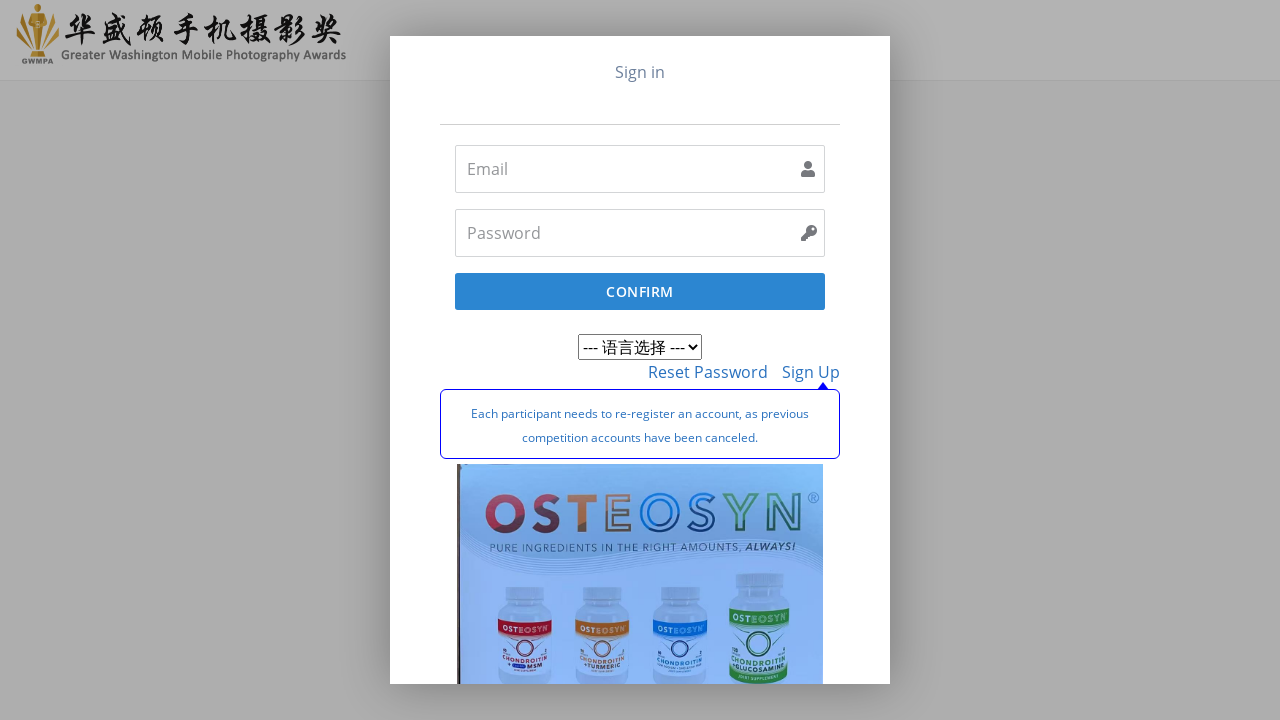

--- FILE ---
content_type: text/html;charset=UTF-8
request_url: https://submit.gwmpa.org/
body_size: 23477
content:
<!DOCTYPE html>
<html class="fullscreen_page sticky_menu">
<head>
  <meta http-equiv="Content-Type" content="text/html; charset=UTF-8">
  <meta name="keywords" content="华盛顿杯手机摄影奖-GWMPA-Greater Washington Mobile Photography Awards">
  <meta name="description" content="华盛顿杯手机摄影奖-GWMPA-Greater Washington Mobile Photography Awards">
  <meta name="viewport" content="width=device-width, initial-scale=1, maximum-scale=1">
  <link rel="shortcut icon" href="/assets/oyster/img/favicon.ico" type="image/x-icon">
  <link rel="apple-touch-icon" href="/assets/oyster/img/apple_icons_57x57.png">
  <link rel="apple-touch-icon" sizes="72x72" href="/assets/oyster/img/apple_icons_72x72.png">
  <link rel="apple-touch-icon" sizes="114x114" href="/assets/oyster/img/apple_icons_114x114.png">
  <title>华盛顿杯手机摄影大赛</title>
<!--  <link href="http://fonts.googleapis.com/css?family=PT+Sans" rel="stylesheet" type="text/css">-->
<!--  <link href="http://fonts.googleapis.com/css?family=Roboto:400,300,500,900" rel="stylesheet" type="text/css">-->
  <link rel="stylesheet" href="/assets/oyster/css/theme.css?v=1.0.87" type="text/css" media="all" />
  <link rel="stylesheet" href="/assets/oyster/css/responsive.css?v=1.0.87" type="text/css" media="all" />
  <link rel="stylesheet" href="/assets/oyster/css/custom.css" type="text/css" media="all" />
  <link rel="stylesheet" href="/assets/layui/css/layui.css?v=1.0.87" media="all">
  <script type="text/javascript" src="/assets/oyster/js/jquery.min.js"></script>

</head>
<style>
  .logo_sect {
    padding: 0px 0 0px 10px;
    min-height: 25px;
    display: inline-block;
    float: left;
    vertical-align: middle;
    font-size: 0;
    line-height: 0;
  }
  .logo_def, .logo_retina {
    width: 50%;
    height: 100%;
  }

  .logo_sect .logo {
    display: inline-block;
    margin-right: -285px;
    vertical-align: middle;
  }
  h1, h1 span {
    font-size:21px;
    line-height:28px;
    color: red;
  }
</style>
<body>




<header class="main_header">
  <div class="header_wrapper">
    <div class="logo_sect">
      <a href="/" class="logo"><img src="/assets/oyster/img/logo.png" alt="" class="logo_def" ><img src="/assets/oyster/img/retina/logo.png" alt="" class="logo_retina" style="height: 100%"></a>
            <!-- <div class="slogan" ><h1 id="show">距离投稿截止(2021年11月8日)还有：<span></span>天</h1></div> -->
    </div>
    <div class="header_rp">
      <nav>
        <div class="menu-main-menu-container" >
          <ul id="menu-main-menu" class="menu">
<!--            <li class="menu-item-has-children">-->
              <div id="donate-button-container" style="display: none">
                <div id="donate-button"></div>
              </div>
<!--              <div onclick="donationInterface()">-->
<!--                <img src="/assets/oyster/img/png.monster-507.png" style="cursor: pointer;height: 50px" title="PayPal - The safer, easier way to pay online!" alt="Donate with PayPal button" >-->
<!--              </div>-->
<!--            </li>-->
<!--            <li class="current-menu-parent menu-item-has-children">-->
<!--              <a href="/index"><span>首页</span></a>-->
<!--            </li>-->
<!--            <li class="menu-item-has-children">-->
<!--              <a href="/threeNdPhotoContest"><span>第三届摄影大赛</span></a>-->
<!--            </li>-->
<!--            <li class="menu-item-has-children">-->
<!--              <a href="#"><span>往届摄影大赛</span></a>-->
<!--              <ul class="sub-menu">-->
<!--                <li><a href="/descriptionOfPhotoContest"><span>首届摄影大赛</span></a></li>-->
<!--                <li><a href="/twoNdPhotoContest"><span>第二届摄影大赛</span></a></li>-->
<!--              </ul>-->
<!--            </li>-->
            <li class="menu-item-has-children">
<!--              <a href="#" onclick="submission()"><span>View/Submit Works</span></a> &lt;!&ndash;查看/提交作品&ndash;&gt;-->
            </li>
<!--            <li class="menu-item-has-children">-->
<!--              <a href="/sponsor"><span>赞助商</span></a>-->
<!--            </li>-->
<!--            <li class="menu-item-has-children">-->
<!--              <a href="/aboutUs"><span>关于我们</span></a>-->
<!--            </li>-->
            <li class="menu-item-has-children">
              <button class="layui-btn layui-btn-warm" id="logIn" onclick="logIn()">注册/登录</button>
            </li>
          </ul>
        </div>
      </nav>
    </div>
    <div class="clear"></div>
  </div>
</header>


<!--<div class="content_bg"></div>-->
<!-- 替换为登陆注册页面 -->
<div id="login_page">

</div>
<script type="text/javascript" src="/assets/oyster/js/jquery-ui.min.js"></script>
<script type="text/javascript" src="/assets/oyster/js/modules.js"></script>
<script type="text/javascript" src="/assets/oyster/js/theme.js"></script>
<script src="/assets/layui/layui.js?v=1.0.87"></script>
<script src="/assets/layui-i18n/layui-i18n.js?v=1.0.87" id="layui-i18n-js"></script>
<!--<script type="text/javascript" src="/assets/oyster/js/fs_gallery.js"></script>-->
<script type="text/javascript" src="/assets/oyster/js/logIn.js?v=1.0.87"></script>
<script>
  // gallery_set = JSON.parse('[{"description":null,"descriptionColor":"#ffffff","image":"/user/upload/pharmacy/1582/12012024023724954.jpg","thmb":"/user/upload/pharmacy/1582/12012024023724954.jpg","alt":null,"titleColor":"#ffffff","title":null},{"description":null,"descriptionColor":"#ffffff","image":"/user/upload/pharmacy/1447/11302024213632202.jpg","thmb":"/user/upload/pharmacy/1447/11302024213632202.jpg","alt":null,"titleColor":"#ffffff","title":null},{"description":null,"descriptionColor":"#ffffff","image":"/user/upload/pharmacy/1528/11302024185148855.jpg","thmb":"/user/upload/pharmacy/1528/11302024185148855.jpg","alt":null,"titleColor":"#ffffff","title":null},{"description":null,"descriptionColor":"#ffffff","image":"/user/upload/pharmacy/1434/11292024111944322.jpg","thmb":"/user/upload/pharmacy/1434/11292024111944322.jpg","alt":null,"titleColor":"#ffffff","title":null},{"description":null,"descriptionColor":"#ffffff","image":"/user/upload/pharmacy/1417/11282024213513304.jpg","thmb":"/user/upload/pharmacy/1417/11282024213513304.jpg","alt":null,"titleColor":"#ffffff","title":null},{"description":null,"descriptionColor":"#ffffff","image":"/user/upload/pharmacy/1400/11282024035538626.jpg","thmb":"/user/upload/pharmacy/1400/11282024035538626.jpg","alt":null,"titleColor":"#ffffff","title":null},{"description":null,"descriptionColor":"#ffffff","image":"/user/upload/pharmacy/1131/11272024175620398.jpg","thmb":"/user/upload/pharmacy/1131/11272024175620398.jpg","alt":null,"titleColor":"#ffffff","title":null},{"description":null,"descriptionColor":"#ffffff","image":"/user/upload/pharmacy/1332/11272024021136366.jpg","thmb":"/user/upload/pharmacy/1332/11272024021136366.jpg","alt":null,"titleColor":"#ffffff","title":null},{"description":null,"descriptionColor":"#ffffff","image":"/user/upload/pharmacy/1362/11262024174918646.jpg","thmb":"/user/upload/pharmacy/1362/11262024174918646.jpg","alt":null,"titleColor":"#ffffff","title":null},{"description":null,"descriptionColor":"#ffffff","image":"/user/upload/pharmacy/1073/11252024105023833.jpg","thmb":"/user/upload/pharmacy/1073/11252024105023833.jpg","alt":null,"titleColor":"#ffffff","title":null},{"description":null,"descriptionColor":"#ffffff","image":"/user/upload/pharmacy/1240/11252024103605907.jpg","thmb":"/user/upload/pharmacy/1240/11252024103605907.jpg","alt":null,"titleColor":"#ffffff","title":null},{"description":null,"descriptionColor":"#ffffff","image":"/user/upload/pharmacy/1127/11242024115713607.jpg","thmb":"/user/upload/pharmacy/1127/11242024115713607.jpg","alt":null,"titleColor":"#ffffff","title":null},{"description":null,"descriptionColor":"#ffffff","image":"/user/upload/pharmacy/1290/11232024211343543.jpg","thmb":"/user/upload/pharmacy/1290/11232024211343543.jpg","alt":null,"titleColor":"#ffffff","title":null},{"description":null,"descriptionColor":"#ffffff","image":"/user/upload/pharmacy/1203/11172024010249933.jpg","thmb":"/user/upload/pharmacy/1203/11172024010249933.jpg","alt":null,"titleColor":"#ffffff","title":null},{"description":null,"descriptionColor":"#ffffff","image":"/user/upload/pharmacy/1094/10272024104142120.jpg","thmb":"/user/upload/pharmacy/1094/10272024104142120.jpg","alt":null,"titleColor":"#ffffff","title":null},{"description":null,"descriptionColor":"#ffffff","image":"/user/upload/pharmacy/1006/10012024103628525.jpg","thmb":"/user/upload/pharmacy/1006/10012024103628525.jpg","alt":null,"titleColor":"#ffffff","title":null},{"description":null,"descriptionColor":"#ffffff","image":"/user/upload/pharmacy/1004/10012024074551671.jpg","thmb":"/user/upload/pharmacy/1004/10012024074551671.jpg","alt":null,"titleColor":"#ffffff","title":null},{"description":null,"descriptionColor":"#ffffff","image":"/user/upload/pharmacy/264/10012024053914532.jpg","thmb":"/user/upload/pharmacy/264/10012024053914532.jpg","alt":null,"titleColor":"#ffffff","title":null},{"description":null,"descriptionColor":"#ffffff","image":"/user/upload/pharmacy/905/10072023111035231.jpg","thmb":"/user/upload/pharmacy/905/10072023111035231.jpg","alt":null,"titleColor":"#ffffff","title":null},{"description":null,"descriptionColor":"#ffffff","image":"/user/upload/pharmacy/853/09302023201604032.jpg","thmb":"/user/upload/pharmacy/853/09302023201604032.jpg","alt":null,"titleColor":"#ffffff","title":null},{"description":null,"descriptionColor":"#ffffff","image":"/user/upload/pharmacy/809/09292023175624866.jpg","thmb":"/user/upload/pharmacy/809/09292023175624866.jpg","alt":null,"titleColor":"#ffffff","title":null},{"description":null,"descriptionColor":"#ffffff","image":"/user/upload/pharmacy/795/09292023112344647.jpg","thmb":"/user/upload/pharmacy/795/09292023112344647.jpg","alt":null,"titleColor":"#ffffff","title":null},{"description":null,"descriptionColor":"#ffffff","image":"/user/upload/pharmacy/780/09292023011509981.jpg","thmb":"/user/upload/pharmacy/780/09292023011509981.jpg","alt":null,"titleColor":"#ffffff","title":null},{"description":null,"descriptionColor":"#ffffff","image":"/user/upload/pharmacy/674/09282023210824354.jpg","thmb":"/user/upload/pharmacy/674/09282023210824354.jpg","alt":null,"titleColor":"#ffffff","title":null},{"description":null,"descriptionColor":"#ffffff","image":"/user/upload/pharmacy/766/09282023182455981.jpg","thmb":"/user/upload/pharmacy/766/09282023182455981.jpg","alt":null,"titleColor":"#ffffff","title":null},{"description":null,"descriptionColor":"#ffffff","image":"/user/upload/pharmacy/752/09282023114331124.jpg","thmb":"/user/upload/pharmacy/752/09282023114331124.jpg","alt":null,"titleColor":"#ffffff","title":null},{"description":null,"descriptionColor":"#ffffff","image":"/user/upload/pharmacy/572/09252023174058838.jpg","thmb":"/user/upload/pharmacy/572/09252023174058838.jpg","alt":null,"titleColor":"#ffffff","title":null},{"description":null,"descriptionColor":"#ffffff","image":"/user/upload/pharmacy/642/09252023003156524.jpg","thmb":"/user/upload/pharmacy/642/09252023003156524.jpg","alt":null,"titleColor":"#ffffff","title":null},{"description":null,"descriptionColor":"#ffffff","image":"/user/upload/pharmacy/637/09242023230953925.jpg","thmb":"/user/upload/pharmacy/637/09242023230953925.jpg","alt":null,"titleColor":"#ffffff","title":null},{"description":null,"descriptionColor":"#ffffff","image":"/user/upload/pharmacy/639/09242023221602302.jpg","thmb":"/user/upload/pharmacy/639/09242023221602302.jpg","alt":null,"titleColor":"#ffffff","title":null},{"description":null,"descriptionColor":"#ffffff","image":"/user/upload/pharmacy/626/09242023132016174.jpg","thmb":"/user/upload/pharmacy/626/09242023132016174.jpg","alt":null,"titleColor":"#ffffff","title":null},{"description":null,"descriptionColor":"#ffffff","image":"/user/upload/pharmacy/512/09232023091519158.jpg","thmb":"/user/upload/pharmacy/512/09232023091519158.jpg","alt":null,"titleColor":"#ffffff","title":null},{"description":null,"descriptionColor":"#ffffff","image":"/user/upload/pharmacy/598/09212023143813108.jpg","thmb":"/user/upload/pharmacy/598/09212023143813108.jpg","alt":null,"titleColor":"#ffffff","title":null},{"description":null,"descriptionColor":"#ffffff","image":"/user/upload/pharmacy/550/09092023212621393.jpg","thmb":"/user/upload/pharmacy/550/09092023212621393.jpg","alt":null,"titleColor":"#ffffff","title":null},{"description":null,"descriptionColor":"#ffffff","image":"/user/upload/pharmacy/505/09012023222041455.jpg","thmb":"/user/upload/pharmacy/505/09012023222041455.jpg","alt":null,"titleColor":"#ffffff","title":null},{"description":null,"descriptionColor":"#ffffff","image":"/user/upload/pharmacy/501/09012023024854235.jpg","thmb":"/user/upload/pharmacy/501/09012023024854235.jpg","alt":null,"titleColor":"#ffffff","title":null},{"description":null,"descriptionColor":"#ffffff","image":"/user/upload/pharmacy/394/09292022221519819.jpg","thmb":"/user/upload/pharmacy/394/09292022221519819.jpg","alt":null,"titleColor":"#ffffff","title":null},{"description":null,"descriptionColor":"#ffffff","image":"/user/upload/pharmacy/293/09292022213526801.jpg","thmb":"/user/upload/pharmacy/293/09292022213526801.jpg","alt":null,"titleColor":"#ffffff","title":null},{"description":null,"descriptionColor":"#ffffff","image":"/user/upload/pharmacy/383/09292022120337963.jpg","thmb":"/user/upload/pharmacy/383/09292022120337963.jpg","alt":null,"titleColor":"#ffffff","title":null},{"description":null,"descriptionColor":"#ffffff","image":"/user/upload/pharmacy/364/09282022233424559.jpg","thmb":"/user/upload/pharmacy/364/09282022233424559.jpg","alt":null,"titleColor":"#ffffff","title":null},{"description":null,"descriptionColor":"#ffffff","image":"/user/upload/pharmacy/378/09282022232236839.jpg","thmb":"/user/upload/pharmacy/378/09282022232236839.jpg","alt":null,"titleColor":"#ffffff","title":null},{"description":null,"descriptionColor":"#ffffff","image":"/user/upload/pharmacy/346/09262022212228532.jpg","thmb":"/user/upload/pharmacy/346/09262022212228532.jpg","alt":null,"titleColor":"#ffffff","title":null},{"description":null,"descriptionColor":"#ffffff","image":"/user/upload/pharmacy/281/09262022174627610.jpg","thmb":"/user/upload/pharmacy/281/09262022174627610.jpg","alt":null,"titleColor":"#ffffff","title":null},{"description":null,"descriptionColor":"#ffffff","image":"/user/upload/pharmacy/343/09262022165801235.jpg","thmb":"/user/upload/pharmacy/343/09262022165801235.jpg","alt":null,"titleColor":"#ffffff","title":null},{"description":null,"descriptionColor":"#ffffff","image":"/user/upload/pharmacy/341/09262022135855049.jpg","thmb":"/user/upload/pharmacy/341/09262022135855049.jpg","alt":null,"titleColor":"#ffffff","title":null},{"description":null,"descriptionColor":"#ffffff","image":"/user/upload/pharmacy/295/09252022162638429.jpg","thmb":"/user/upload/pharmacy/295/09252022162638429.jpg","alt":null,"titleColor":"#ffffff","title":null},{"description":null,"descriptionColor":"#ffffff","image":"/user/upload/pharmacy/255/09252022075712068.jpg","thmb":"/user/upload/pharmacy/255/09252022075712068.jpg","alt":null,"titleColor":"#ffffff","title":null},{"description":null,"descriptionColor":"#ffffff","image":"/user/upload/pharmacy/259/09122022051140645.jpg","thmb":"/user/upload/pharmacy/259/09122022051140645.jpg","alt":null,"titleColor":"#ffffff","title":null},{"description":null,"descriptionColor":"#ffffff","image":"/user/upload/pharmacy/243/09072022032413021.jpg","thmb":"/user/upload/pharmacy/243/09072022032413021.jpg","alt":null,"titleColor":"#ffffff","title":null},{"description":null,"descriptionColor":"#ffffff","image":"/user/upload/pharmacy/232/09022022201207513.jpg","thmb":"/user/upload/pharmacy/232/09022022201207513.jpg","alt":null,"titleColor":"#ffffff","title":null},{"description":null,"descriptionColor":"#ffffff","image":"/user/upload/pharmacy/216/09012022162854741.jpg","thmb":"/user/upload/pharmacy/216/09012022162854741.jpg","alt":null,"titleColor":"#ffffff","title":null},{"description":null,"descriptionColor":"#ffffff","image":"/user/upload/pharmacy/170/2.jpg","thmb":"/user/upload/pharmacy/170/2.jpg","alt":null,"titleColor":"#ffffff","title":null},{"description":null,"descriptionColor":"#ffffff","image":"/user/upload/pharmacy/153/11092021042830501.jpg","thmb":"/user/upload/pharmacy/153/11092021042830501.jpg","alt":null,"titleColor":"#ffffff","title":null},{"description":null,"descriptionColor":"#ffffff","image":"/user/upload/pharmacy/120/11092021042627939.jpg","thmb":"/user/upload/pharmacy/120/11092021042627939.jpg","alt":null,"titleColor":"#ffffff","title":null},{"description":null,"descriptionColor":"#ffffff","image":"/user/upload/pharmacy/165/11082021233509817.jpg","thmb":"/user/upload/pharmacy/165/11082021233509817.jpg","alt":null,"titleColor":"#ffffff","title":null},{"description":null,"descriptionColor":"#ffffff","image":"/user/upload/pharmacy/88/11082021054518383.jpg","thmb":"/user/upload/pharmacy/88/11082021054518383.jpg","alt":null,"titleColor":"#ffffff","title":null},{"description":null,"descriptionColor":"#ffffff","image":"/user/upload/pharmacy/138/11082021035613240.jpg","thmb":"/user/upload/pharmacy/138/11082021035613240.jpg","alt":null,"titleColor":"#ffffff","title":null},{"description":null,"descriptionColor":"#ffffff","image":"/user/upload/pharmacy/57/11082021025636406.jpg","thmb":"/user/upload/pharmacy/57/11082021025636406.jpg","alt":null,"titleColor":"#ffffff","title":null},{"description":null,"descriptionColor":"#ffffff","image":"/user/upload/pharmacy/81/11082021022407621.jpg","thmb":"/user/upload/pharmacy/81/11082021022407621.jpg","alt":null,"titleColor":"#ffffff","title":null},{"description":null,"descriptionColor":"#ffffff","image":"/user/upload/pharmacy/57/11082021021637528.jpg","thmb":"/user/upload/pharmacy/57/11082021021637528.jpg","alt":null,"titleColor":"#ffffff","title":null},{"description":null,"descriptionColor":"#ffffff","image":"/user/upload/pharmacy/106/11082021010145099.jpg","thmb":"/user/upload/pharmacy/106/11082021010145099.jpg","alt":null,"titleColor":"#ffffff","title":null},{"description":null,"descriptionColor":"#ffffff","image":"/user/upload/pharmacy/51/11072021193421600.jpg","thmb":"/user/upload/pharmacy/51/11072021193421600.jpg","alt":null,"titleColor":"#ffffff","title":null},{"description":null,"descriptionColor":"#ffffff","image":"/user/upload/pharmacy/51/11072021151753732.jpg","thmb":"/user/upload/pharmacy/51/11072021151753732.jpg","alt":null,"titleColor":"#ffffff","title":null},{"description":null,"descriptionColor":"#ffffff","image":"/user/upload/pharmacy/74/11062021211723626.jpg","thmb":"/user/upload/pharmacy/74/11062021211723626.jpg","alt":null,"titleColor":"#ffffff","title":null},{"description":null,"descriptionColor":"#ffffff","image":"/user/upload/pharmacy/68/11062021203208338.jpg","thmb":"/user/upload/pharmacy/68/11062021203208338.jpg","alt":null,"titleColor":"#ffffff","title":null},{"description":null,"descriptionColor":"#ffffff","image":"/user/upload/pharmacy/35/11052021124818565.jpg","thmb":"/user/upload/pharmacy/35/11052021124818565.jpg","alt":null,"titleColor":"#ffffff","title":null},{"description":null,"descriptionColor":"#ffffff","image":"/user/upload/pharmacy/86/11052021003412961.jpg","thmb":"/user/upload/pharmacy/86/11052021003412961.jpg","alt":null,"titleColor":"#ffffff","title":null},{"description":null,"descriptionColor":"#ffffff","image":"/user/upload/pharmacy/43/11022021190131960.jpg","thmb":"/user/upload/pharmacy/43/11022021190131960.jpg","alt":null,"titleColor":"#ffffff","title":null},{"description":null,"descriptionColor":"#ffffff","image":"/user/upload/pharmacy/16/10242021205344507.jpg","thmb":"/user/upload/pharmacy/16/10242021205344507.jpg","alt":null,"titleColor":"#ffffff","title":null},{"description":null,"descriptionColor":"#ffffff","image":"/user/upload/pharmacy/23/10202021202409806.jpg","thmb":"/user/upload/pharmacy/23/10202021202409806.jpg","alt":null,"titleColor":"#ffffff","title":null},{"description":null,"descriptionColor":"#ffffff","image":"/user/upload/pharmacy/32/10182021181434553.jpg","thmb":"/user/upload/pharmacy/32/10182021181434553.jpg","alt":null,"titleColor":"#ffffff","title":null}]');
  // jQuery(document).ready(function(){
  //   "use strict";
  //   jQuery('html').addClass('hasPag');
  //   jQuery('body').fs_gallery({
  //     fx: 'fade', /*fade, zoom, slide_left, slide_right, slide_top, slide_bottom*/
  //     fit: 'fit_always',
  //     slide_time: 3300, /*This time must be < then time in css*/
  //     autoplay: 1,
  //     show_controls: 1,
  //     slides: gallery_set
  //   });
  //   jQuery('.fs_share').click(function(){
  //     jQuery('.fs_fadder').removeClass('hided');
  //     jQuery('.fs_sharing_wrapper').removeClass('hided');
  //     jQuery('.fs_share_close').removeClass('hided');
  //   });
  //   jQuery('.fs_share_close').click(function(){
  //     jQuery('.fs_fadder').addClass('hided');
  //     jQuery('.fs_sharing_wrapper').addClass('hided');
  //     jQuery('.fs_share_close').addClass('hided');
  //   });
  //   jQuery('.fs_fadder').click(function(){
  //     jQuery('.fs_fadder').addClass('hided');
  //     jQuery('.fs_sharing_wrapper').addClass('hided');
  //     jQuery('.fs_share_close').addClass('hided');
  //   });
  //
  //   jQuery('.close_controls').click(function(){
  //     if (jQuery(this).hasClass('open_controls')) {
  //       jQuery('.fs_controls').removeClass('hide_me');
  //       jQuery('.fs_title_wrapper ').removeClass('hide_me');
  //       jQuery('.fs_thmb_viewport').removeClass('hide_me');
  //       jQuery('header.main_header').removeClass('hide_me');
  //       jQuery(this).removeClass('open_controls');
  //     } else {
  //       jQuery('header.main_header').addClass('hide_me');
  //       jQuery('.fs_controls').addClass('hide_me');
  //       jQuery('.fs_title_wrapper ').addClass('hide_me');
  //       jQuery('.fs_thmb_viewport').addClass('hide_me');
  //       jQuery(this).addClass('open_controls');
  //     }
  //   });
  //
  //
  //
  //
  //   jQuery('.main_header').removeClass('hided');
  //   jQuery('html').addClass('without_border');
  //
  //   jQuery('.menu-item-has-children').click(function(){
  //     if ( !jQuery(this).hasClass('current-menu-parent')) {
  //       jQuery('.menu-item-has-children').removeClass('current-menu-parent');
  //       jQuery(this).addClass('current-menu-parent');
  //     }
  //   });
  // });
  var layer,$;
  layui.use(['jquery','layer', 'element'], function(){
    $ = layui.jquery;
    layer = layui.layer;
    var element = layui.element;

      submission()
  });


function clickToDonate(){
  $('#donate-button img').click();
}

  // function pageReload(){
  //   window.location.href = '/user';
  // }

</script>
<script src="https://www.paypalobjects.com/donate/sdk/donate-sdk.js" charset="UTF-8"></script>
<script>
  PayPal.Donation.Button({
    env:'production',
    hosted_button_id:'WJW2KLK55PSHC',
    image: {
      src:'/assets/oyster/img/Paypal-donate-button.png',
      alt:'Donate with PayPal button',
      title:'PayPal - The safer, easier way to pay online!',
    }
  }).render('#donate-button');
</script>
</body>
</html>


--- FILE ---
content_type: text/html;charset=UTF-8
request_url: https://submit.gwmpa.org/login
body_size: 13629
content:
<!DOCTYPE html>
<html>

<head>
	<meta charset="utf-8">
	<title></title>
	<meta name="renderer" content="webkit">
	<meta http-equiv="X-UA-Compatible" content="IE=edge,chrome=1">
	<meta name="viewport" content="width=device-width, initial-scale=1.0, minimum-scale=1.0, maximum-scale=1.0, user-scalable=0, shrink-to-fit=no">
	<link rel="stylesheet" href="/assets/layui/css/layui.css?v=1.0.87" media="all">
	<link rel="stylesheet" href="/assets/bootstrap/css/bootstrap.min.css?v=1.0.87" />
	<link rel="stylesheet" href="/assets/fontawesome/css/all.min.css?v=1.0.87" />
	<link rel="stylesheet" href="/assets/select2/css/select2.min.css?v=1.0.87" />
	<link rel="stylesheet" href="/assets/datatable/datatables.min.css?v=1.0.87" />
	<link rel="stylesheet" href="/assets/datatable/checkboxes/css/dataTables.checkboxes.css?v=1.0.87" />
	<link rel="stylesheet" href="/assets/notyf/notyf.min.css?v=1.0.87" />
	<link rel="stylesheet" href="/assets/daterangepicker/daterangepicker.min.css?v=1.0.87">
	<link rel="stylesheet" href="/assets/ace/css/ace-font.css?v=1.0.87">
	<link rel="stylesheet" href="/assets/ace/css/ace.min.css?v=1.0.87">

	<style>
		.layui-form {
			margin: 0;
		}

		.layui-table,
		.layui-table-view {
			margin: 0;
		}

		.layui-table th {
			font-weight: bold;
		}
	</style>
	<link rel="stylesheet" href="/assets/style/base.css?v=1.0.87" />
<style>
    body{
        background-color: white;
    }
    #registered{
        float:right
    }
    .sponsor-list {
        width: 100%;
        text-align: center;
    }
    .sponsor-list img {
        width: 366px;
        margin: 5px auto 0;
    }
    .center{
        text-align:center!important
    }

    .arrow-box {
        position: relative;
        border: 2px solid blue;
        padding: 10px;
        border-radius: 6px;
    }

    /* 上方箭头 */
    .arrow-box::after {
        content: '';
        position: absolute;
        top: -8px;              /* 箭头位置 */
        right: 10px;            /* 调整箭头到右上角 */
        width: 0;
        height: 0;
        border-left: 6px solid transparent;
        border-right: 6px solid transparent;
        border-bottom: 8px solid blue; /* 向上的蓝色箭头 */
    }

</style>
</head>

<body>
<div class="body-container" style="width: 400px;min-height:100%;background-color: white;margin:0 auto">
    <div class="d-lg-none text-secondary-m1 my-4 text-center">
        Sign in <!--登录-->
    </div>
    <hr>
    <form id="dataForm" autocomplete="off"  class="needs-validation" novalidate >
        <div class="form-group col-sm-10 offset-sm-1 col-md-8 offset-md-2 col-lg-6 offset-lg-3 mt-1">
            <div class="d-flex align-items-center input-floating-label text-success brc-success-m2">
                <!--                <input type="text" class="form-control form-control-lg pr-4 shadow-none" id="id-signup-username" name="username" onkeyup="if(this.value.length==1){this.value=this.value.replace(/[^0-9]/g,'')}else{this.value=this.value.replace(/\D/g,'')}" onafterpaste="if(this.value.length==1){this.value=this.value.replace(/[^0-9]/g,'')}else{this.value=this.value.replace(/\D/g,'')}"/>-->
                <input type="email" required class="form-control form-control-lg pr-4 shadow-none" id="id-signup-email" name="username"/>
                <i class="fa fa-user text-grey-m2 ml-n4"></i>
                <label class="floating-label text-grey-l1 text-100 ml-n3" for="id-signup-email">
                    Email <!--邮箱-->
                </label>
            </div>
        </div>
        <div class="form-group col-sm-10 offset-sm-1 col-md-8 offset-md-2 col-lg-6 offset-lg-3 mt-1">
            <div class="d-flex align-items-center input-floating-label text-success brc-success-m2">
                <input type="password" class="form-control form-control-lg pr-4 shadow-none" id="id-signup-password" name="password" />
                <i class="fa fa-key text-grey-m2 ml-n4"></i>
                <label class="floating-label text-grey-l1 text-100 ml-n3" for="id-signup-password">
                    Password <!--密码-->
                </label>
            </div>
        </div>
        <div class="form-group col-sm-10 offset-sm-1 col-md-8 offset-md-2 col-lg-6 offset-lg-3">
            <button type="button" class="btn btn-primary btn-block px-4 btn-bold mt-2 mb-4" id="submitBtn">
                Confirm <!--确定-->
            </button>
        </div>
        <div class="center">
            <select onchange="selectLanguage(this)">
                <option class="text-center" value="">--- 语言选择 ---</option>
                <option class="text-center" value="en_US">English</option>
                <option class="text-center" value="zh_CN">简体中文</option>
            </select>
        </div>

        <div id="registered">
            <a href="#" onclick="retrievePassword()" style="margin-right: 10px"><span>Reset Password</span></a>
            <a href="#" onclick="registered()"><span>Sign Up</span></a>
        </div>
    </form>
    <div class="center arrow-box" style="border: 1px solid blue;margin-top: 5px">
        <a href="#" ><span style="font-size: 12px;">Each participant needs to re-register an account, as previous competition accounts have been canceled.</span></a>
    </div>

    <div class="sponsor-list">
        <img src="/assets/oyster/img/spo/1.png">
<!--        <img src="/assets/oyster/img/sponsor/2.png">-->
<!--        <img src="/assets/oyster/img/sponsor/3.png">-->
    </div>
    <!--   <div style="margin : 0 auto;">-->
    <!--       <img src="/assets/oyster/img/guanggao1.jpg" style="width: 366px;">-->
    <!--   </div>-->
    <!--   <div style="margin : 5px auto;">-->
    <!--       <img src="/assets/oyster/img/guanggao2.jpg" style="width: 366px;">-->
    <!--   </div>-->
    <div style="margin : 0 auto;"><span style="font-size: 10px;">Contact Email：info.wcaf@gmail.com</span></div>

</div>
	<script src="/assets/jquery/jquery.min.js?v=1.0.87"></script>
	<script src="/assets/popper/popper.min.js?v=1.0.87"></script>
	<script src="/assets/bootstrap/js/bootstrap.min.js?v=1.0.87"></script>
	<script src="/assets/layui-i18n/layui-i18n.js?v=1.0.87" id="layui-i18n-js"></script>
	<script src="/assets/layui/layui.js?v=1.0.87"></script>
	<script src="/assets/select2/js/select2.min.js?v=1.0.87"></script>
	<script src="/assets/datatable/datatables.min.js?v=1.0.87"></script>
	<script src="/assets/datatable/checkboxes/js/dataTables.checkboxes.min.js?v=1.0.87"></script>
	<script src="/assets/datatable/pageLoadMore/dataTables.pageLoadMore.js?v=1.0.87"></script>
	<script src="/assets/notyf/notyf.min.js?v=1.0.87"></script>
	<script src="/assets/bootbox/bootbox.all.min.js?v=1.0.87"></script>
	<!-- <script src="/assets/dayjs/dayjs.min.js?v=1.0.87"></script> -->
	<script src="/assets/moment/moment.min.js?v=1.0.87"></script>
	<script src="/assets/daterangepicker/daterangepicker.js?v=1.0.87"></script>
	<script src="/assets/jquery-validation/jquery.validate.min.js?v=1.0.87"></script>
	<script src="/assets/jquery-validation/base-method.js?v=1.0.87"></script>
	<script src="/assets/inputmask/jquery.inputmask.min.js?v=1.0.87"></script>
	<script src="/assets/ace/js/ace.min.js?v=1.0.87"></script>
	<script src="/assets/lib/base.js?v=1.0.87"></script>
<script>
    $(document).ready(function() {
        $('#dataForm').validate({
            rules: {
            },
            messages: {},
            errorElement: "em",
            errorPlacement: function (error, element) {
                error.addClass("invalid-feedback");

                if (element.prop("type") === "checkbox") {
                    error.insertAfter(element.next("label"));
                } else if (element.prop("type") === "select-one" && element.next("span").length > 0) {
                    error.insertAfter(element.next("span"));
                } else {
                    error.insertAfter(element);
                }
            },
            highlight: function (element, errorClass, validClass) {
                $(element).addClass("is-invalid").removeClass("is-valid");
            },
            unhighlight: function (element, errorClass, validClass) {
                $(element).removeClass("is-invalid");//.addClass( "is-valid" )
            }
            , invalidHandler: function (form, validator) {
                if (validator.numberOfInvalids()) {
                    validator.errorList[0].element.focus();
                }
            }
            , submitHandler: function (form) {
            }
        });

        $('#submitBtn').click(function(){
            if($("#dataForm").valid()){
                base.post('/loginc'
                    , $('#dataForm').serialize()
                    , function(ret){
                        base.succMsg('Login successful!', function(){ // 登录成功
                            var index = parent.layer.getFrameIndex(window.name); //先得到当前iframe层的索引
                            parent.layer.close(index);
                            sleep(500)
                            parent.location.reload();
                        });
                    }
                    , function(ret){
                        base.failMsg(ret.msg);
                    });

            }
        });
    });
    // numberMillis 毫秒
    function sleep(numberMillis) {
        var now = new Date();
        var exitTime = now.getTime() + numberMillis;
        while (true) {
            now = new Date();
            if (now.getTime() > exitTime)
                return;
        }
    }
    var layer;
    layui.use(['layer', 'element'], function(){
        layer = layui.layer;
        var element = layui.element;

    });
    function registered(){
        const deadlineFlag = false
        const startDateFlag = false
        // 作品提交开始日期校验
        if (startDateFlag) {
            base.failMsg('Registration is not allowed as the start time has not yet arrived.');
            return;
        }
        // 作品提交截至日期校验
        if (deadlineFlag) {
            base.failMsg('The event has ended!'); //活动已经截至!
            return;
        }
        // var index = parent.layer.getFrameIndex(window.name); //先得到当前iframe层的索引
        // parent.layer.close(index);
        if( navigator.userAgent.match(/Android/i)
            || navigator.userAgent.match(/webOS/i)
            || navigator.userAgent.match(/iPhone/i)
            || navigator.userAgent.match(/iPad/i)
            || navigator.userAgent.match(/iPod/i)
            || navigator.userAgent.match(/BlackBerry/i)
            || navigator.userAgent.match(/Windows Phone/i)
        ) {
            parent.layer.open({
                type: 2,
                title: false,
                area: ['95%', '95%'],
                fixed: true,
                move: false,
                resize: false,
                shadeClose: true,
                content: ['/registered', 'yes'],
                end: function () {
                    location.reload();
                }
            });
        }else {
            parent.layer.open({
                type: 2,
                title: false,
                area: ['500px', '95%'],
                fixed: true,
                move: false,
                resize: false,
                shadeClose: true,
                content: ['/registered', 'yes'],
                end: function () {
                    location.reload();
                }
            });
        }
    }

    function retrievePassword(){
        // var index = parent.layer.getFrameIndex(window.name); //先得到当前iframe层的索引
        // parent.layer.close(index);
        if( navigator.userAgent.match(/Android/i)
            || navigator.userAgent.match(/webOS/i)
            || navigator.userAgent.match(/iPhone/i)
            || navigator.userAgent.match(/iPad/i)
            || navigator.userAgent.match(/iPod/i)
            || navigator.userAgent.match(/BlackBerry/i)
            || navigator.userAgent.match(/Windows Phone/i)
        ) {
            parent.layer.open({
                type: 2,
                title: false,
                area: ['95%', '95%'],
                fixed: true,
                move: false,
                resize: false,
                shadeClose: true,
                content: ['/retrievePassword', 'yes'],
                end: function () {
                    location.reload();
                }
            });
        }else {
            parent.layer.open({
                type: 2,
                title: false,
                area: ['500px', '600px'],
                fixed: true,
                move: false,
                resize: false,
                shadeClose: true,
                content: ['/retrievePassword', 'no'],
                end: function () {
                    location.reload();
                }
            });
        }
    }
    function selectLanguage(_t) {
        if (_t.value && _t.value != '') {
            $.post('/locale', {_locale: _t.value}, function (ret) {
                if (ret.state == 'ok') {
                    location.reload();
                } else {
                    layer.msg('Failed to switch language', {icon: 2});
                }
            }, 'json');
        }
    }
</script>
</body>

</html>








--- FILE ---
content_type: text/css
request_url: https://submit.gwmpa.org/assets/oyster/css/theme.css?v=1.0.87
body_size: 182984
content:
/* Oyster HTML Template

[Table of contents]
1. Base theme Grid
2. Font Awesome
3. CSS for plugins and scripts
	3.1 Isotope
	3.2 Nivo
	3.3 Pretty Photo
4. Templates Gallery
	4.1 WhaterWheel
	4.2 FS Gallery
	4.3 Ribbon Gallery
5. Base CSS Classes
	5.1 Header
		5.1.1 Main Menu
		5.1.2 Sub-menu
	5.2 Content
	5.3 Footer
6. Modules
	6.1  Accordion & Toggles
	6.2  Icon Boxes
	6.3  Gallery
	6.4  Promo Text
	6.5  Message Box
	6.6  Custom Buttons
	6.7  Tabs
	6.8  Featured Items
	6.9  Team
	6.10 Testimonials
	6.11 Partners
	6.12 Price Tables
	6.13 Social Icons
	6.14 Diagram
	6.15 Before After
	6.16 Counter
	6.17 Contact Info
7. 404 Page
8. Password Protected
9. Typography
	9.1 Titles
	9.2 Highlighter
	9.3 Blockquote
	9.4 Dropcaps
	9.5 Dividers
10. Blog
11. Pager
12. Portfolio
13. Countdown
14. Stripe Template
15. Widgets and Sidebars
	15.1 Menus & Lists Widgets
	15.2 Mailchimnp Widget
	15.3 Widge Search
	15.4 Featured Posts Widget
	15.5 Calendar
	15.6 Flickr Widget
	15.7 Tag Cloud
16. Preloader
17. Transitions
18. Theme Unit
19. Custom Classes
20. WPML Language Selector

---------------------------------------*/
/* GRID */
body,html{padding:0;margin:0;-moz-osx-font-smoothing:grayscale;-webkit-font-smoothing:antialiased}[class*=span]{float:left;min-height:1px;margin-left:20px}.container{width:940px;margin-right:auto;margin-left:auto}.container:after,.container:before{display:table;line-height:0;content:""}.container:after{clear:both}.row{width:100%}.row:after,.row:before{display:table;line-height:0;content:""}.row:after{clear:both}.row [class*=span]{display:block;float:left;width:100%;min-height:30px;margin-left:2.8571428571429%;-webkit-box-sizing:border-box;-moz-box-sizing:border-box;box-sizing:border-box}.row [class*=span]:first-child{margin-left:0}.row .span12{width:100%}.row .span11{width:91.428571428571%}.row .span10{width:82.857142857143%}.row .span9{width:74.285714285714%}.row .span8{width:65.714285714286%}.row .span7{width:57.142857142857%}.row .span6{width:48.571428571429%}.row .span5{width:40%}.row .span4{width:31.428571428571%}.row .span3{width:22.857142857143%}.row .span2{width:14.285714285714%}.row .span1{width:5.7142857142857%}.clearfix:after,.clearfix:before{display:table;line-height:0;content:""}.clear,.clearfix:after{clear:both}@media (min-width:1350px){[class*=span]{float:left;min-height:1px;margin-left:50px}.container{width:1350px}.gt3_boxed header .container{width:1170px}.row{width:100%}.row:after,.row:before{display:table;line-height:0;content:""}.row:after{clear:both}.row [class*=span]{display:block;float:left;width:100%;min-height:30px;margin-left:4.273504273504273%;-webkit-box-sizing:border-box;-moz-box-sizing:border-box;box-sizing:border-box}.row [class*=span]:first-child{margin-left:0}.row .span1{width:4.415954415954416%}.row .span2{width:13.105413105413106%}.row .span3{width:21.794871794871796%}.row .span4{width:30.484330484330485%}.row .span5{width:39.173789173789174%}.row .span6{width:47.863247863247864%}.row .span7{width:56.55270655270655%}.row .span8{width:65.24216524216524%}.row .span9{width:73.93162393162393%}.row .span10{width:82.62108262108262%}.row .span11{width:91.31054131054131%}.row .span12{width:100%}}@media (min-width:768px) and (max-width:979px){.container{width:724px}.row{width:100%}.row:after,.row:before{display:table;line-height:0;content:""}.row:after{clear:both}.row [class*=span]{display:block;float:left;width:100%;min-height:30px;margin-left:2.7624309392265194%;-webkit-box-sizing:border-box;-moz-box-sizing:border-box;box-sizing:border-box}.row [class*=span]:first-child{margin-left:0}.row .span12{width:100%}.row .span11{width:91.43646408839778%}.row .span10{width:82.87292817679558%}.row .span9{width:74.30939226519337%}.row .span8{width:65.74585635359117%}.row .span7{width:57.18232044198895%}.row .span6{width:48.61878453038674%}.row .span5{width:40.05524861878453%}.row .span4{width:31.491712707182323%}.row .span3{width:22.92817679558011%}.row .span2{width:14.3646408839779%}.row .span1{width:5.801104972375691%}}@media (max-width:767px){.container{width:auto}.row{width:100%;margin-left:0}.row [class*=span],[class*=span]{display:block;float:none;width:100%;margin-left:0;-webkit-box-sizing:border-box;-moz-box-sizing:border-box;box-sizing:border-box}.row .span12,.span12{width:100%;-webkit-box-sizing:border-box;-moz-box-sizing:border-box;box-sizing:border-box}}ul{margin:0;padding:0;}li{list-style:none;}

/* Font Awesome */
@font-face{font-family:'FontAwesome';src:url('fa/fa.eot?v=3.2.1');src:url('fa/fa.eot?#iefix&v=3.2.1') format('embedded-opentype'),url('fa/fa.woff?v=3.2.1') format('woff'),url('fa/fa.ttf?v=3.2.1') format('truetype'),url('fa/fa.svg#fontawesomeregular?v=3.2.1') format('svg');font-weight:normal;font-style:normal;}
[class^="icon-"],[class*=" icon-"]{font-family:FontAwesome;font-weight:normal;font-style:normal;text-decoration:inherit;-webkit-font-smoothing:antialiased;*margin-right:.3em;}
[class^="icon-"]:before,[class*=" icon-"]:before{text-decoration:inherit;display:inline-block;speak:none;}a [class^="icon-"],a [class*=" icon-"]{display:inline;}[class^="icon-"],[class*=" icon-"]{display:inline;width:auto;height:auto;line-height:normal;vertical-align:baseline;background-image:none;background-position:0% 0%;background-repeat:repeat;margin-top:0;}.icon-glass:before{content:"\f000"}.icon-music:before{content:"\f001"}.icon-search:before{content:"\f002"}.icon-envelope-o:before{content:"\f003"}.icon-heart:before{content:"\f004"}.icon-star:before{content:"\f005"}.icon-star-o:before{content:"\f006"}.icon-user:before{content:"\f007"}.icon-film:before{content:"\f008"}.icon-th-large:before{content:"\f009"}.icon-th:before{content:"\f00a"}.icon-th-list:before{content:"\f00b"}.icon-check:before{content:"\f00c"}.icon-times:before{content:"\f00d"}.icon-search-plus:before{content:"\f00e"}.icon-search-minus:before{content:"\f010"}.icon-power-off:before{content:"\f011"}.icon-signal:before{content:"\f012"}.icon-gear:before,.icon-cog:before{content:"\f013"}.icon-trash-o:before{content:"\f014"}.icon-home:before{content:"\f015"}.icon-file-o:before{content:"\f016"}.icon-clock-o:before{content:"\f017"}.icon-road:before{content:"\f018"}.icon-download:before{content:"\f019"}.icon-arrow-circle-o-down:before{content:"\f01a"}.icon-arrow-circle-o-up:before{content:"\f01b"}.icon-inbox:before{content:"\f01c"}.icon-play-circle-o:before{content:"\f01d"}.icon-rotate-right:before,.icon-repeat:before{content:"\f01e"}.icon-refresh:before{content:"\f021"}.icon-list-alt:before{content:"\f022"}.icon-lock:before{content:"\f023"}.icon-flag:before{content:"\f024"}.icon-headphones:before{content:"\f025"}.icon-volume-off:before{content:"\f026"}.icon-volume-down:before{content:"\f027"}.icon-volume-up:before{content:"\f028"}.icon-qrcode:before{content:"\f029"}.icon-barcode:before{content:"\f02a"}.icon-tag:before{content:"\f02b"}.icon-tags:before{content:"\f02c"}.icon-book:before{content:"\f02d"}.icon-bookmark:before{content:"\f02e"}.icon-print:before{content:"\f02f"}.icon-camera:before{content:"\f030"}.icon-font:before{content:"\f031"}.icon-bold:before{content:"\f032"}.icon-italic:before{content:"\f033"}.icon-text-height:before{content:"\f034"}.icon-text-width:before{content:"\f035"}.icon-align-left:before{content:"\f036"}.icon-align-center:before{content:"\f037"}.icon-align-right:before{content:"\f038"}.icon-align-justify:before{content:"\f039"}.icon-list:before{content:"\f03a"}.icon-dedent:before,.icon-outdent:before{content:"\f03b"}.icon-indent:before{content:"\f03c"}.icon-video-camera:before{content:"\f03d"}.icon-photo:before,.icon-image:before,.icon-picture-o:before{content:"\f03e"}.icon-pencil:before{content:"\f040"}.icon-map-marker:before{content:"\f041"}.icon-adjust:before{content:"\f042"}.icon-tint:before{content:"\f043"}.icon-edit:before,.icon-pencil-square-o:before{content:"\f044"}.icon-share-square-o:before{content:"\f045"}.icon-check-square-o:before{content:"\f046"}.icon-arrows:before{content:"\f047"}.icon-step-backward:before{content:"\f048"}.icon-fast-backward:before{content:"\f049"}.icon-backward:before{content:"\f04a"}.icon-play:before{content:"\f04b"}.icon-pause:before{content:"\f04c"}.icon-stop:before{content:"\f04d"}.icon-forward:before{content:"\f04e"}.icon-fast-forward:before{content:"\f050"}.icon-step-forward:before{content:"\f051"}.icon-eject:before{content:"\f052"}.icon-chevron-left:before{content:"\f053"}.icon-chevron-right:before{content:"\f054"}.icon-plus-circle:before{content:"\f055"}.icon-minus-circle:before{content:"\f056"}.icon-times-circle:before{content:"\f057"}.icon-check-circle:before{content:"\f058"}.icon-question-circle:before{content:"\f059"}.icon-info-circle:before{content:"\f05a"}.icon-crosshairs:before{content:"\f05b"}.icon-times-circle-o:before{content:"\f05c"}.icon-check-circle-o:before{content:"\f05d"}.icon-ban:before{content:"\f05e"}.icon-arrow-left:before{content:"\f060"}.icon-arrow-right:before{content:"\f061"}.icon-arrow-up:before{content:"\f062"}.icon-arrow-down:before{content:"\f063"}.icon-mail-forward:before,.icon-share:before{content:"\f064"}.icon-expand:before{content:"\f065"}.icon-compress:before{content:"\f066"}.icon-plus:before{content:"\f067"}.icon-minus:before{content:"\f068"}.icon-asterisk:before{content:"\f069"}.icon-exclamation-circle:before{content:"\f06a"}.icon-gift:before{content:"\f06b"}.icon-leaf:before{content:"\f06c"}.icon-fire:before{content:"\f06d"}.icon-eye:before{content:"\f06e"}.icon-eye-slash:before{content:"\f070"}.icon-warning:before,.icon-exclamation-triangle:before{content:"\f071"}.icon-plane:before{content:"\f072"}.icon-calendar:before{content:"\f073"}.icon-random:before{content:"\f074"}.icon-comment:before{content:"\f075"}.icon-magnet:before{content:"\f076"}.icon-chevron-up:before{content:"\f077"}.icon-chevron-down:before{content:"\f078"}.icon-retweet:before{content:"\f079"}.icon-shopping-cart:before{content:"\f07a"}.icon-folder:before{content:"\f07b"}.icon-folder-open:before{content:"\f07c"}.icon-arrows-v:before{content:"\f07d"}.icon-arrows-h:before{content:"\f07e"}.icon-bar-chart-o:before{content:"\f080"}.icon-twitter-square:before{content:"\f081"}.icon-facebook-square:before{content:"\f082"}.icon-camera-retro:before{content:"\f083"}.icon-key:before{content:"\f084"}.icon-gears:before,.icon-cogs:before{content:"\f085"}.icon-comments:before{content:"\f086"}.icon-thumbs-o-up:before{content:"\f087"}.icon-thumbs-o-down:before{content:"\f088"}.icon-star-half:before{content:"\f089"}.icon-heart-o:before{content:"\f08a"}.icon-sign-out:before{content:"\f08b"}.icon-linkedin-square:before{content:"\f08c"}.icon-thumb-tack:before{content:"\f08d"}.icon-external-link:before{content:"\f08e"}.icon-sign-in:before{content:"\f090"}.icon-trophy:before{content:"\f091"}.icon-github-square:before{content:"\f092"}.icon-upload:before{content:"\f093"}.icon-lemon-o:before{content:"\f094"}.icon-phone:before{content:"\f095"}.icon-square-o:before{content:"\f096"}.icon-bookmark-o:before{content:"\f097"}.icon-phone-square:before{content:"\f098"}.icon-twitter:before{content:"\f099"}.icon-facebook:before{content:"\f09a"}.icon-github:before{content:"\f09b"}.icon-unlock:before{content:"\f09c"}.icon-credit-card:before{content:"\f09d"}.icon-rss:before{content:"\f09e"}.icon-hdd-o:before{content:"\f0a0"}.icon-bullhorn:before{content:"\f0a1"}.icon-bell:before{content:"\f0f3"}.icon-certificate:before{content:"\f0a3"}.icon-hand-o-right:before{content:"\f0a4"}.icon-hand-o-left:before{content:"\f0a5"}.icon-hand-o-up:before{content:"\f0a6"}.icon-hand-o-down:before{content:"\f0a7"}.icon-arrow-circle-left:before{content:"\f0a8"}.icon-arrow-circle-right:before{content:"\f0a9"}.icon-arrow-circle-up:before{content:"\f0aa"}.icon-arrow-circle-down:before{content:"\f0ab"}.icon-globe:before{content:"\f0ac"}.icon-wrench:before{content:"\f0ad"}.icon-tasks:before{content:"\f0ae"}.icon-filter:before{content:"\f0b0"}.icon-briefcase:before{content:"\f0b1"}.icon-arrows-alt:before{content:"\f0b2"}.icon-group:before,.icon-users:before{content:"\f0c0"}.icon-chain:before,.icon-link:before{content:"\f0c1"}.icon-cloud:before{content:"\f0c2"}.icon-flask:before{content:"\f0c3"}.icon-cut:before,.icon-scissors:before{content:"\f0c4"}.icon-copy:before,.icon-files-o:before{content:"\f0c5"}.icon-paperclip:before{content:"\f0c6"}.icon-save:before,.icon-floppy-o:before{content:"\f0c7"}.icon-square:before{content:"\f0c8"}.icon-navicon:before,.icon-reorder:before,.icon-bars:before{content:"\f0c9"}.icon-list-ul:before{content:"\f0ca"}.icon-list-ol:before{content:"\f0cb"}.icon-strikethrough:before{content:"\f0cc"}.icon-underline:before{content:"\f0cd"}.icon-table:before{content:"\f0ce"}.icon-magic:before{content:"\f0d0"}.icon-truck:before{content:"\f0d1"}.icon-pinterest:before{content:"\f0d2"}.icon-pinterest-square:before{content:"\f0d3"}.icon-google-plus-square:before{content:"\f0d4"}.icon-google-plus:before{content:"\f0d5"}.icon-money:before{content:"\f0d6"}.icon-caret-down:before{content:"\f0d7"}.icon-caret-up:before{content:"\f0d8"}.icon-caret-left:before{content:"\f0d9"}.icon-caret-right:before{content:"\f0da"}.icon-columns:before{content:"\f0db"}.icon-unsorted:before,.icon-sort:before{content:"\f0dc"}.icon-sort-down:before,.icon-sort-desc:before{content:"\f0dd"}.icon-sort-up:before,.icon-sort-asc:before{content:"\f0de"}.icon-envelope:before{content:"\f0e0"}.icon-linkedin:before{content:"\f0e1"}.icon-rotate-left:before,.icon-undo:before{content:"\f0e2"}.icon-legal:before,.icon-gavel:before{content:"\f0e3"}.icon-dashboard:before,.icon-tachometer:before{content:"\f0e4"}.icon-comment-o:before{content:"\f0e5"}.icon-comments-o:before{content:"\f0e6"}.icon-flash:before,.icon-bolt:before{content:"\f0e7"}.icon-sitemap:before{content:"\f0e8"}.icon-umbrella:before{content:"\f0e9"}.icon-paste:before,.icon-clipboard:before{content:"\f0ea"}.icon-lightbulb-o:before{content:"\f0eb"}.icon-exchange:before{content:"\f0ec"}.icon-cloud-download:before{content:"\f0ed"}.icon-cloud-upload:before{content:"\f0ee"}.icon-user-md:before{content:"\f0f0"}.icon-stethoscope:before{content:"\f0f1"}.icon-suitcase:before{content:"\f0f2"}.icon-bell-o:before{content:"\f0a2"}.icon-coffee:before{content:"\f0f4"}.icon-cutlery:before{content:"\f0f5"}.icon-file-text-o:before{content:"\f0f6"}.icon-building-o:before{content:"\f0f7"}.icon-hospital-o:before{content:"\f0f8"}.icon-ambulance:before{content:"\f0f9"}.icon-medkit:before{content:"\f0fa"}.icon-fighter-jet:before{content:"\f0fb"}.icon-beer:before{content:"\f0fc"}.icon-h-square:before{content:"\f0fd"}.icon-plus-square:before{content:"\f0fe"}.icon-angle-double-left:before{content:"\f100"}.icon-angle-double-right:before{content:"\f101"}.icon-angle-double-up:before{content:"\f102"}.icon-angle-double-down:before{content:"\f103"}.icon-angle-left:before{content:"\f104"}.icon-angle-right:before{content:"\f105"}.icon-angle-up:before{content:"\f106"}.icon-angle-down:before{content:"\f107"}.icon-desktop:before{content:"\f108"}.icon-laptop:before{content:"\f109"}.icon-tablet:before{content:"\f10a"}.icon-mobile-phone:before,.icon-mobile:before{content:"\f10b"}.icon-circle-o:before{content:"\f10c"}.icon-quote-left:before{content:"\f10d"}.icon-quote-right:before{content:"\f10e"}.icon-spinner:before{content:"\f110"}.icon-circle:before{content:"\f111"}.icon-mail-reply:before,.icon-reply:before{content:"\f112"}.icon-github-alt:before{content:"\f113"}.icon-folder-o:before{content:"\f114"}.icon-folder-open-o:before{content:"\f115"}.icon-smile-o:before{content:"\f118"}.icon-frown-o:before{content:"\f119"}.icon-meh-o:before{content:"\f11a"}.icon-gamepad:before{content:"\f11b"}.icon-keyboard-o:before{content:"\f11c"}.icon-flag-o:before{content:"\f11d"}.icon-flag-checkered:before{content:"\f11e"}.icon-terminal:before{content:"\f120"}.icon-code:before{content:"\f121"}.icon-mail-reply-all:before,.icon-reply-all:before{content:"\f122"}.icon-star-half-empty:before,.icon-star-half-full:before,.icon-star-half-o:before{content:"\f123"}.icon-location-arrow:before{content:"\f124"}.icon-crop:before{content:"\f125"}.icon-code-fork:before{content:"\f126"}.icon-unlink:before,.icon-chain-broken:before{content:"\f127"}.icon-question:before{content:"\f128"}.icon-info:before{content:"\f129"}.icon-exclamation:before{content:"\f12a"}.icon-superscript:before{content:"\f12b"}.icon-subscript:before{content:"\f12c"}.icon-eraser:before{content:"\f12d"}.icon-puzzle-piece:before{content:"\f12e"}.icon-microphone:before{content:"\f130"}.icon-microphone-slash:before{content:"\f131"}.icon-shield:before{content:"\f132"}.icon-calendar-o:before{content:"\f133"}.icon-fire-extinguisher:before{content:"\f134"}.icon-rocket:before{content:"\f135"}.icon-maxcdn:before{content:"\f136"}.icon-chevron-circle-left:before{content:"\f137"}.icon-chevron-circle-right:before{content:"\f138"}.icon-chevron-circle-up:before{content:"\f139"}.icon-chevron-circle-down:before{content:"\f13a"}.icon-html5:before{content:"\f13b"}.icon-css3:before{content:"\f13c"}.icon-anchor:before{content:"\f13d"}.icon-unlock-alt:before{content:"\f13e"}.icon-bullseye:before{content:"\f140"}.icon-ellipsis-h:before{content:"\f141"}.icon-ellipsis-v:before{content:"\f142"}.icon-rss-square:before{content:"\f143"}.icon-play-circle:before{content:"\f144"}.icon-ticket:before{content:"\f145"}.icon-minus-square:before{content:"\f146"}.icon-minus-square-o:before{content:"\f147"}.icon-level-up:before{content:"\f148"}.icon-level-down:before{content:"\f149"}.icon-check-square:before{content:"\f14a"}.icon-pencil-square:before{content:"\f14b"}.icon-external-link-square:before{content:"\f14c"}.icon-share-square:before{content:"\f14d"}.icon-compass:before{content:"\f14e"}.icon-toggle-down:before,.icon-caret-square-o-down:before{content:"\f150"}.icon-toggle-up:before,.icon-caret-square-o-up:before{content:"\f151"}.icon-toggle-right:before,.icon-caret-square-o-right:before{content:"\f152"}.icon-euro:before,.icon-eur:before{content:"\f153"}.icon-gbp:before{content:"\f154"}.icon-dollar:before,.icon-usd:before{content:"\f155"}.icon-rupee:before,.icon-inr:before{content:"\f156"}.icon-cny:before,.icon-rmb:before,.icon-yen:before,.icon-jpy:before{content:"\f157"}.icon-ruble:before,.icon-rouble:before,.icon-rub:before{content:"\f158"}.icon-won:before,.icon-krw:before{content:"\f159"}.icon-bitcoin:before,.icon-btc:before{content:"\f15a"}.icon-file:before{content:"\f15b"}.icon-file-text:before{content:"\f15c"}.icon-sort-alpha-asc:before{content:"\f15d"}.icon-sort-alpha-desc:before{content:"\f15e"}.icon-sort-amount-asc:before{content:"\f160"}.icon-sort-amount-desc:before{content:"\f161"}.icon-sort-numeric-asc:before{content:"\f162"}.icon-sort-numeric-desc:before{content:"\f163"}.icon-thumbs-up:before{content:"\f164"}.icon-thumbs-down:before{content:"\f165"}.icon-youtube-square:before{content:"\f166"}.icon-youtube:before{content:"\f167"}.icon-xing:before{content:"\f168"}.icon-xing-square:before{content:"\f169"}.icon-youtube-play:before{content:"\f16a"}.icon-dropbox:before{content:"\f16b"}.icon-stack-overflow:before{content:"\f16c"}.icon-instagram:before{content:"\f16d"}.icon-flickr:before{content:"\f16e"}.icon-adn:before{content:"\f170"}.icon-bitbucket:before{content:"\f171"}.icon-bitbucket-square:before{content:"\f172"}.icon-tumblr:before{content:"\f173"}.icon-tumblr-square:before{content:"\f174"}.icon-long-arrow-down:before{content:"\f175"}.icon-long-arrow-up:before{content:"\f176"}.icon-long-arrow-left:before{content:"\f177"}.icon-long-arrow-right:before{content:"\f178"}.icon-apple:before{content:"\f179"}.icon-windows:before{content:"\f17a"}.icon-android:before{content:"\f17b"}.icon-linux:before{content:"\f17c"}.icon-dribbble:before{content:"\f17d"}.icon-skype:before{content:"\f17e"}.icon-foursquare:before{content:"\f180"}.icon-trello:before{content:"\f181"}.icon-female:before{content:"\f182"}.icon-male:before{content:"\f183"}.icon-gittip:before{content:"\f184"}.icon-sun-o:before{content:"\f185"}.icon-moon-o:before{content:"\f186"}.icon-archive:before{content:"\f187"}.icon-bug:before{content:"\f188"}.icon-vk:before{content:"\f189"}.icon-weibo:before{content:"\f18a"}.icon-renren:before{content:"\f18b"}.icon-pagelines:before{content:"\f18c"}.icon-stack-exchange:before{content:"\f18d"}.icon-arrow-circle-o-right:before{content:"\f18e"}.icon-arrow-circle-o-left:before{content:"\f190"}.icon-toggle-left:before,.icon-caret-square-o-left:before{content:"\f191"}.icon-dot-circle-o:before{content:"\f192"}.icon-wheelchair:before{content:"\f193"}.icon-vimeo-square:before{content:"\f194"}.icon-turkish-lira:before,.icon-try:before{content:"\f195"}.icon-plus-square-o:before{content:"\f196"}.icon-space-shuttle:before{content:"\f197"}.icon-slack:before{content:"\f198"}.icon-envelope-square:before{content:"\f199"}.icon-wordpress:before{content:"\f19a"}.icon-openid:before{content:"\f19b"}.icon-institution:before,.icon-bank:before,.icon-university:before{content:"\f19c"}.icon-mortar-board:before,.icon-graduation-cap:before{content:"\f19d"}.icon-yahoo:before{content:"\f19e"}.icon-google:before{content:"\f1a0"}.icon-reddit:before{content:"\f1a1"}.icon-reddit-square:before{content:"\f1a2"}.icon-stumbleupon-circle:before{content:"\f1a3"}.icon-stumbleupon:before{content:"\f1a4"}.icon-delicious:before{content:"\f1a5"}.icon-digg:before{content:"\f1a6"}.icon-pied-piper-square:before,.icon-pied-piper:before{content:"\f1a7"}.icon-pied-piper-alt:before{content:"\f1a8"}.icon-drupal:before{content:"\f1a9"}.icon-joomla:before{content:"\f1aa"}.icon-language:before{content:"\f1ab"}.icon-fax:before{content:"\f1ac"}.icon-building:before{content:"\f1ad"}.icon-child:before{content:"\f1ae"}.icon-paw:before{content:"\f1b0"}.icon-spoon:before{content:"\f1b1"}.icon-cube:before{content:"\f1b2"}.icon-cubes:before{content:"\f1b3"}.icon-behance:before{content:"\f1b4"}.icon-behance-square:before{content:"\f1b5"}.icon-steam:before{content:"\f1b6"}.icon-steam-square:before{content:"\f1b7"}.icon-recycle:before{content:"\f1b8"}.icon-automobile:before,.icon-car:before{content:"\f1b9"}.icon-cab:before,.icon-taxi:before{content:"\f1ba"}.icon-tree:before{content:"\f1bb"}.icon-spotify:before{content:"\f1bc"}.icon-deviantart:before{content:"\f1bd"}.icon-soundcloud:before{content:"\f1be"}.icon-database:before{content:"\f1c0"}.icon-file-pdf-o:before{content:"\f1c1"}.icon-file-word-o:before{content:"\f1c2"}.icon-file-excel-o:before{content:"\f1c3"}.icon-file-powerpoint-o:before{content:"\f1c4"}.icon-file-photo-o:before,.icon-file-picture-o:before,.icon-file-image-o:before{content:"\f1c5"}.icon-file-zip-o:before,.icon-file-archive-o:before{content:"\f1c6"}.icon-file-sound-o:before,.icon-file-audio-o:before{content:"\f1c7"}.icon-file-movie-o:before,.icon-file-video-o:before{content:"\f1c8"}.icon-file-code-o:before{content:"\f1c9"}.icon-vine:before{content:"\f1ca"}.icon-codepen:before{content:"\f1cb"}.icon-jsfiddle:before{content:"\f1cc"}.icon-life-bouy:before,.icon-life-saver:before,.icon-support:before,.icon-life-ring:before{content:"\f1cd"}.icon-circle-o-notch:before{content:"\f1ce"}.icon-ra:before,.icon-rebel:before{content:"\f1d0"}.icon-ge:before,.icon-empire:before{content:"\f1d1"}.icon-git-square:before{content:"\f1d2"}.icon-git:before{content:"\f1d3"}.icon-hacker-news:before{content:"\f1d4"}.icon-tencent-weibo:before{content:"\f1d5"}.icon-qq:before{content:"\f1d6"}.icon-wechat:before,.icon-weixin:before{content:"\f1d7"}.icon-send:before,.icon-paper-plane:before{content:"\f1d8"}.icon-send-o:before,.icon-paper-plane-o:before{content:"\f1d9"}.icon-history:before{content:"\f1da"}.icon-circle-thin:before{content:"\f1db"}.icon-header:before{content:"\f1dc"}.icon-paragraph:before{content:"\f1dd"}.icon-sliders:before{content:"\f1de"}.icon-share-alt:before{content:"\f1e0"}.icon-share-alt-square:before{content:"\f1e1"}.icon-bomb:before{content:"\f1e2"}

/**** Isotope Filtering ****/
.isotope-item {
    z-index: 2;
}
.isotope-hidden.isotope-item {
    pointer-events: none;
    z-index: 1;
}

/**** Isotope CSS3 transitions ****/

.isotope,
.isotope .isotope-item {
    -webkit-transition-duration: 0.8s;
    -moz-transition-duration: 0.8s;
    transition-duration: 0.8s;
}
.isotope {
    -webkit-transition-property: height, width;
    -moz-transition-property: height, width;
    transition-property: height, width;
}

.isotope .isotope-item {
    -webkit-transition-property: -webkit-transform, opacity;
    -moz-transition-property:    -moz-transform, opacity;
    transition-property:         transform, opacity;
}

/**** disabling Isotope CSS3 transitions ****/

.isotope.no-transition,
.isotope.no-transition .isotope-item,
.isotope .isotope-item.no-transition {
    -webkit-transition-duration: 0s;
    -moz-transition-duration: 0s;
    transition-duration: 0s;
}
/* End: Recommended Isotope styles */

/* disable CSS transitions for containers with infinite scrolling*/
.isotope.infinite-scrolling {
    -webkit-transition: none;
    -moz-transition: none;
    transition: none;
}

.load_more_works {
    display:block;
    text-transform:uppercase;
    font-weight:900!important;
    font-size:13px;
    line-height:29px;
    padding:9px 0 11px 0;
    text-align:center;
    margin:0 20px 20px 0;
}
.load_more_works i {
    margin-right:10px;
}
.load_more_works.fw_load_works {
    border:none!important;
    margin:0!important;
}

/* Nivo */
.nivoSlider{position:relative;width:100%;height:auto;overflow:hidden}.nivoSlider img{top:0;left:0;max-width:none}.nivo-main-image{display:block!important;position:relative!important;width:100%!important}.nivoSlider a.nivo-imageLink{position:absolute;top:0;left:0;width:100%;height:100%;border:0;padding:0;margin:0;z-index:6;display:none}.nivo-slice{display:block;position:absolute;z-index:5;height:100%;top:0}.nivoSlider img{border-radius:0}.wrapped_video.blog_post_image iframe{border-radius:0;overflow:hidden}.nivo-box{display:block;position:absolute;z-index:5;overflow:hidden}.nivo-box img{display:block}.nivo-caption{position:absolute;left:0;bottom:0;background:#000;color:#fff;width:100%;z-index:8;padding:5px 10px;opacity:.8;overflow:hidden;display:none;box-sizing:border-box}.nivo-caption p{padding:5px;margin:0}.nivo-caption a{display:inline!important}.nivo-html-caption{display:none}.nivo-controlNav{text-align:center}.nivo-controlNav a{cursor:pointer}.nivo-controlNav {display:block!important;position:absolute;bottom:20px;left:0;width:100%;text-align:center;z-index:99;}.nivo-controlNav a {text-indent:-10000px!important;overflow:hidden;display:inline-block;width:10px;height:10px;background:#ffffff;border-radius:100%;opacity:0.5;margin:0 4px;}

.nivo-controlNav {
    bottom:7px;
    right:15px;
    left:auto;
    text-align:right;
}
.nivo-controlNav a {
    margin:0 0 0 9px;
    width:7px;
    height:7px;
    font-size:0;
    line-height:0;
}
.oneImage .nivo-controlNav {
    display:none!important;
}

/* CustomCSS */
/* Direction nav styles (e.g. Next & Prev) */
.tparrows,
.nivo-prevNav,
.nivo-nextNav {
    width: 30px !important;
    height: 58px !important;
    position: absolute !important;
    top: 50% !important;
    right: auto !important;
    bottom: auto !important;
    margin: -29px 0 0 0 !important;
    cursor: pointer !important;
    background: none !important;
}
.nivo-prevNav:hover,
.nivo-nextNav:hover {
    opacity: 0.5 !important;
}
.nivo-prevNav {
    display: none;
}
.nivo-nextNav {
    display: none;
}
.nivo-prevNav:before,
.nivo-nextNav:before {
    display: none;
}
.nivo-prevNav,
.nivo-nextNav {
    z-index: 99;
    overflow: hidden;
    text-indent: -999px;
    opacity: 0;
}
.slider-wrapper:hover .nivo-prevNav,
.slider-wrapper:hover .nivo-nextNav {
    opacity: 0.999;
}
.nivo-prevNav {
    left: 50px !important;
    right: auto !important;
}
.nivo-nextNav {
    right: 50px !important;
    left: auto !important;
}
.slider-wrapper {
    min-height: 20px;
}
.slider-wrapper {
    position: relative;
}
.nivo-controlNav a.active {
    opacity: 1;
}
.oneImage .nivo-directionNav a,
.oneImage .nivo-directionNav a:before {
    display: none !important;
}

/* Pretty Photo */
div.pp_default .pp_top,div.pp_default .pp_top .pp_middle,div.pp_default .pp_top .pp_left,div.pp_default .pp_top .pp_right,div.pp_default .pp_bottom,div.pp_default .pp_bottom .pp_left,div.pp_default .pp_bottom .pp_middle,div.pp_default .pp_bottom .pp_right{height:13px}
div.pp_default .pp_top .pp_left{background:url(../img/prettyPhoto/default/sprite.png) -78px -93px no-repeat}
div.pp_default .pp_top .pp_middle{background:url(../img/prettyPhoto/default/sprite_x.png) top left repeat-x}
div.pp_default .pp_top .pp_right{background:url(../img/prettyPhoto/default/sprite.png) -112px -93px no-repeat}
div.pp_default .pp_content .ppt{color:#f8f8f8}
div.pp_default .pp_content_container .pp_left{background:url(../img/prettyPhoto/default/sprite_y.png) -7px 0 repeat-y;padding-left:13px}
div.pp_default .pp_content_container .pp_right{background:url(../img/prettyPhoto/default/sprite_y.png) top right repeat-y;padding-right:13px}
div.pp_default .pp_next:hover{background:url(../img/prettyPhoto/default/sprite_next.png) center right no-repeat;cursor:pointer}
div.pp_default .pp_previous:hover{background:url(../img/prettyPhoto/default/sprite_prev.png) center left no-repeat;cursor:pointer}
div.pp_default .pp_expand{background:url(../img/prettyPhoto/default/sprite.png) 0 -29px no-repeat;cursor:pointer;height:28px;width:28px}
div.pp_default .pp_expand:hover{background:url(../img/prettyPhoto/default/sprite.png) 0 -56px no-repeat;cursor:pointer}
div.pp_default .pp_contract{background:url(../img/prettyPhoto/default/sprite.png) 0 -84px no-repeat;cursor:pointer;height:28px;width:28px}
div.pp_default .pp_contract:hover{background:url(../img/prettyPhoto/default/sprite.png) 0 -113px no-repeat;cursor:pointer}
div.pp_default .pp_close{background:url(../img/prettyPhoto/default/sprite.png) 2px 1px no-repeat;cursor:pointer;height:30px;width:30px}
div.pp_default .pp_gallery ul li a{background:url(../img/prettyPhoto/default/default_thumb.png) center center #f8f8f8;border:1px solid #aaa}
div.pp_default .pp_gallery ul li:before {display:none;}
div.pp_default .pp_social{margin-top:7px}
div.pp_default .pp_gallery a.pp_arrow_previous,div.pp_default .pp_gallery a.pp_arrow_next{left:auto;position:static}
div.pp_default .pp_nav .pp_play,div.pp_default .pp_nav .pp_pause{background:url(../img/prettyPhoto/default/sprite.png) -51px 1px no-repeat;height:30px;width:30px}
div.pp_default .pp_nav .pp_pause{background-position:-51px -29px}
div.pp_default a.pp_arrow_previous,div.pp_default a.pp_arrow_next{background:url(../img/prettyPhoto/default/sprite.png) -31px -3px no-repeat;height:20px;margin:4px 0 0;width:20px}
div.pp_default a.pp_arrow_next{background-position:-82px -3px;left:52px}
div.pp_default .pp_content_container .pp_details{margin-top:5px}
div.pp_default .pp_nav{clear:none;height:30px;position:relative;width:110px}
div.pp_default .pp_nav .currentTextHolder{color:#999;font-family:Georgia;font-size:11px;font-style:italic;left:75px;line-height:25px;margin:0;padding:0 0 0 10px;position:absolute;top:2px}
div.pp_default .pp_close:hover,div.pp_default .pp_nav .pp_play:hover,div.pp_default .pp_nav .pp_pause:hover,div.pp_default .pp_arrow_next:hover,div.pp_default .pp_arrow_previous:hover{opacity:0.7}
div.pp_default .pp_description{font-size:11px;line-height:14px;margin:5px 50px 5px 0; }
div.pp_default .pp_bottom .pp_left{background:url(../img/prettyPhoto/default/sprite.png) -78px -127px no-repeat}
div.pp_default .pp_bottom .pp_middle{background:url(../img/prettyPhoto/default/sprite_x.png) bottom left repeat-x}
div.pp_default .pp_bottom .pp_right{background:url(../img/prettyPhoto/default/sprite.png) -112px -127px no-repeat}
div.pp_default .pp_loaderIcon{background:url(../img/prettyPhoto/default/loader.gif) center center no-repeat}
div.pp_pic_holder a:focus{outline:none}
div.pp_overlay{background:#000;display:none;left:0;position:absolute;top:0;width:100%;z-index:9500}
div.pp_pic_holder{display:none;position:absolute;width:100px;z-index:10000}
.pp_content{height:40px;min-width:40px}
* html .pp_content{width:40px}
.pp_content_container{position:relative;text-align:left;width:100%}
.pp_content_container .pp_left{padding-left:20px}
.pp_content_container .pp_right{padding-right:20px}
.pp_content_container .pp_details{float:left;margin:10px 0 2px}
.pp_description{display:none;margin:0}
.pp_social{float:left;margin:0}
.pp_social .facebook{float:left;margin-left:5px;overflow:hidden;width:55px}
.pp_social .twitter{float:left}
.pp_nav{clear:right;float:left;margin:3px 10px 0 0}
.pp_nav p{float:left;margin:2px 4px;white-space:nowrap}
.pp_nav .pp_play,.pp_nav .pp_pause{float:left;margin-right:4px;text-indent:-10000px}
a.pp_arrow_previous,a.pp_arrow_next{display:block;float:left;height:15px;margin-top:3px;overflow:hidden;text-indent:-10000px;width:14px}
.pp_hoverContainer{position:absolute;top:0;width:100%;z-index:2000}
.pp_gallery{display:none;left:50%;margin-top:-50px;position:absolute;z-index:10000}
.pp_gallery div{float:left;overflow:hidden;position:relative}
.pp_gallery ul{float:left;height:35px;margin:0 0 0 5px;padding:0;position:relative;white-space:nowrap}
.pp_gallery ul a{border:1px rgba(0,0,0,0.5) solid;display:block;float:left;height:33px;overflow:hidden}
.pp_gallery ul a img{border:0}
.pp_gallery li{display:block;float:left;margin:0 5px 0 0;padding:0}
.pp_gallery li.default a{background:url(../img/prettyPhoto/facebook/default_thumbnail.gif) 0 0 no-repeat;display:block;height:33px;width:50px}
.pp_gallery .pp_arrow_previous,.pp_gallery .pp_arrow_next{margin-top:7px!important}
a.pp_next{background:url(../img/prettyPhoto/default/sprite_next.png) 10000px 10000px no-repeat;display:block;float:right;height:100%;text-indent:-10000px;width:49%}
a.pp_previous{background:url(../img/prettyPhoto/default/sprite_prev.png) 10000px 10000px no-repeat;display:block;float:left;height:100%;text-indent:-10000px;width:49%}
a.pp_expand,a.pp_contract{cursor:pointer;display:none;height:20px;position:absolute;right:30px;text-indent:-10000px;top:10px;width:20px;z-index:20000}
a.pp_close{display:block;line-height:22px;position:absolute;right:0;text-indent:-10000px;top:0}
.pp_loaderIcon{display:block;height:24px;left:50%;margin:-12px 0 0 -12px;position:absolute;top:50%;width:24px}
#pp_full_res{line-height:1!important}
#pp_full_res .pp_inline{text-align:left}
#pp_full_res .pp_inline p{margin:0 0 15px}
div.ppt{color:#fff;display:none;font-size:17px;margin:0 0 5px 15px;z-index:9999}
div.pp_default .pp_content {background-color:#fff}
div.pp_default #pp_full_res .pp_inline {color:#000}
div.pp_default .pp_gallery ul li a:hover,div.pp_default .pp_gallery ul li.selected a,.pp_gallery ul a:hover,.pp_gallery li.selected a{border-color:#fff}
div.pp_default .pp_details {position:relative}
div.dark_rounded #pp_full_res .pp_inline,div.dark_square #pp_full_res .pp_inline{color:#fff}
.pp_top,.pp_bottom{height:20px;position:relative}
* html .pp_top,* html .pp_bottom{padding:0 20px}
.pp_top .pp_left,.pp_bottom .pp_left{height:20px;left:0;position:absolute;width:20px}
.pp_top .pp_middle,.pp_bottom .pp_middle{height:20px;left:20px;position:absolute;right:20px}
* html .pp_top .pp_middle,* html .pp_bottom .pp_middle{left:0;position:static}
.pp_top .pp_right,.pp_bottom .pp_right{height:20px;left:auto;position:absolute;right:0;top:0;width:20px}
.pp_fade,.pp_gallery li.default a img{display:none}
/* prettyPhoto styling for small screens */
@media only screen and (max-width: 767px) {
    .pp_pic_holder.pp_default { width: 100%!important; left: 0!important; overflow: hidden; }
    div.pp_default .pp_content_container .pp_left { padding-left: 0!important; }
    div.pp_default .pp_content_container .pp_right { padding-right: 0!important; }
    .pp_content { width: 100%!important; height: auto!important; }
    .pp_fade { width: 100%!important; height: 100%!important; }
    a.pp_expand, a.pp_contract, .pp_hoverContainer, .pp_gallery, .pp_top, .pp_bottom { display: none!important; }
    #pp_full_res img { width: 100%!important; height: auto!important; }
    .pp_details { width: 94%!important; padding-left: 3%; padding-right: 4%; padding-top: 10px; padding-bottom: 10px; background-color: #fff; margin-top: -2px!important; }
    a.pp_close { right: 10px!important; top: 10px!important; }
    div.pp_default div .pp_content {min-height: 50px;}
}

/* WhaterWheel */
.whaterWheel_content {
    overflow: hidden;
}
#whaterwheel {
    width: 100%;
    height: 100%;
    position: relative;
    clear: both;
    overflow: visible;
    margin: 170px 0;
    padding: 0 80px;
}
#ww_finger,
#ribbon_swipe,
#fs_finger {
	position:absolute;
	left:0;
	top:0;
	width:100%;
	height:100%;
	display:block;
	z-index:-99;
}
.ww_footer {
    min-height: 100px;
    text-align: left;
    overflow: hidden;
    box-sizing: border-box;
    -webkit-box-sizing: border-box;
    -moz-box-sizing: border-box;
}
.ww_footer_left {
    padding: 55px 0 0 30px;
    display: inline-block;
    float: left;
}

.ww_footer_right {
    display: inline-block;
    float: right;
}

.ww_footer_right .blogpost_share {
    padding-top: 31px;
}

.ww_footer_right .block_likes {
    padding-top: 54px !important;
    padding-right: 20px !important;
}

.ww_footer_right .blogpost_share a {
    margin-right: 0;
}

.ww_footer a,
.ww_footer h6 {
    display: inline-block;
    word-wrap: normal !important;
    width: auto !important;
    white-space: nowrap;
}

.ww_footer h6.title {
    margin-right: 3px;
    word-wrap: normal !important;
    width: auto !important;
    white-space: nowrap;
}

.ww_footer a {
    margin: 0 20px 0 30px;
}

.ww_block {
    position: absolute;
    left: 50%;
    top: 0;
    display: block;
    z-index: -30;
    height: 100%;
    -ms-transform: scale(0);
    -webkit-transform: scale(0);
    transform: scale(0);
    transition: all 500ms;
    -webkit-transition: all 500ms;
}

.ww_block,
.ww_block a,
.ww_block div {
    height: 100%;
    display: block;
}

.ww_block span {
	width:auto!important;
}
.ww_block canvas {
	max-width:100%;
}
.ww_block img {
    display: block;
    height: 100%;
    width: auto;
}

.ww_block.prev,
.ww_block.next {
    -ms-transform: scale(0.78);
    -webkit-transform: scale(0.78);
    transform: scale(0.78);
    z-index: 20;
}

.ww_block.prev2,
.ww_block.next2 {
    -ms-transform: scale(0.56);
    -webkit-transform: scale(0.56);
    transform: scale(0.56);
    z-index: 10;
}

.ww_block.current {
    right: auto;
    left: 50%;
    cursor: default;
    z-index: 30;
    -ms-transform: scale(1);
    -webkit-transform: scale(1);
    transform: scale(1);
}

.ww_block.current a {
    cursor: default;
}

/*FS Gallery*/
.fs_wrapper_global {
    position: fixed;
    left: 0;
    top: 0;
    width: 100%;
    height: 100%;
    display: block;
    padding: 0 10px;
    box-sizing: border-box;
    -webkit-box-sizing: border-box;
    -moz-box-sizing: border-box;

}
.fs_gallery_container {
    position: fixed;
    left: 0;
    top: 0;
    width: 100%;
    height: 100%;
}

.fs_gallery_container li:before {
    display: none;
}

.fs_gallery_container.fade {
    opacity: 1 !important;
}

.fs_gallery_container.fade li,
.fs_gallery_container li {
    position: absolute;
    left: 0;
    top: 0;
    width: 100%;
    height: 100%;
    overflow: hidden;
    display: block;
    opacity: 0;
    background-position: center !important;

    transition: opacity 1500ms;
    -webkit-transition: opacity 1500ms;
}

.fs_gallery_container.fade li.current-slide,
.fs_gallery_container li.current-slide {
    opacity: 1;
}

.no_fit.fs_gallery_container li {
    background-size: cover !important;
}

.fit_always.fs_gallery_container li {
    background-size: contain !important;
}

.fit_width.fs_gallery_container li {
    background-size: 100% auto !important;
}

.fit_height.fs_gallery_container li {
    background-size: auto 100% !important;
}

.fs_gallery_container.zoom li {
    -ms-transform: scale(1.5);
    -webkit-transform: scale(1.5);
    transform: scale(1.5);

    transition: opacity 1000ms, transform 1000ms;
    -webkit-transition: opacity 1000ms, -webkit-transform 1000ms;
}

.fs_gallery_container.zoom li.current-slide {
    opacity: 1;

    -ms-transform: scale(1);
    -webkit-transform: scale(1);
    transform: scale(1);
}

.fs_gallery_container.slide_left li {
    -ms-transform: translate(-50%, 0);
    -webkit-transform: translate(-50%, 0);
    transform: translate(-50%, 0);

    transition: opacity 1000ms, transform 1000ms;
    -webkit-transition: opacity 1000ms, -webkit-transform 1000ms;
}

.fs_gallery_container.slide_right li {
    -ms-transform: translate(50%, 0);
    -webkit-transform: translate(50%, 0);
    transform: translate(50%, 0);

    transition: opacity 1000ms, transform 1000ms;
    -webkit-transition: opacity 1000ms, -webkit-transform 1000ms;
}

.fs_gallery_container.slide_top li {
    -ms-transform: translate(0, -100%);
    -webkit-transform: translate(0, -100%);
    transform: translate(0, -100%);

    transition: opacity 1000ms, transform 1000ms;
    -webkit-transition: opacity 1000ms, -webkit-transform 1000ms;
}

.fs_gallery_container.slide_bottom li {
    -ms-transform: translate(0, 100%);
    -webkit-transform: translate(0, 100%);
    transform: translate(0, 100%);

    transition: opacity 1000ms, transform 1000ms;
    -webkit-transition: opacity 1000ms, -webkit-transform 1000ms;
}

.fs_gallery_container.slide_top li.current-slide,
.fs_gallery_container.slide_bottom li.current-slide,
.fs_gallery_container.slide_left li.current-slide,
.fs_gallery_container.slide_right li.current-slide {
    opacity: 1;

    -ms-transform: translate(0, 0);
    -webkit-transform: translate(0, 0);
    transform: translate(0, 0);

    transition: opacity 1000ms, transform 1000ms;
    -webkit-transition: opacity 1000ms, -webkit-transform 1000ms;
}

.fs_fadder {
    position: fixed;
    left: 0;
    top: 0;
    width: 100%;
    height: 100%;
    display: block;
    background: #ffffff;
    z-index: 9999;
    opacity: 0.8;
}

.fs_fadder.hided,
.fs_sharing_wrapper.hided {
    z-index: -99;
    opacity: 0;
}

.fs_sharing_wrapper {
    width: 100%;
    position: fixed;
    left: 0;
    top: 50%;
    margin: 0;
    text-align: center;
    z-index: 9999;
}

.fs_sharing {
    margin: 0 auto;
}

.fs_sharing a {
    color: #222222;
    font-size: 40px;
    line-height: 40px;
    display: inline-block;
    margin: 0 18px;
    vertical-align: middle;
}

a.fs_share_close {
    width: 34px;
    height: 34px;
    display: inline-block;
    vertical-align: middle;
    margin-left: 24px;
    background: url(../img/oyster_sprite.png) no-repeat -259px -40px;
}

a.fs_share_close:hover {
    opacity: 0.5;
}

/*Buttons*/
.fs_controls {
    position: fixed;
    bottom: 112px;
    right: 81px;
    text-align: right;
    font-size: 0;
    line-height: 0;
    transition: bottom 350ms;
    -webkit-transition: bottom 350ms;
}

.fs_controls.up_me {
    position: fixed;
    bottom: 224px;
}

.fs_controls a {
    width: 44px;
    height: 44px;
    display: inline-block;
    margin: 0 0 0 27px;
    z-index: 99;
    position: relative;
    transition: opacity 350ms;
    -webkit-transition: opacity 350ms;
}

.fs_controls a:hover {
    opacity: 0.5;
}

.fs_controls a:before {
    content: '';
    position: absolute;
    display: block;
}

.fs_controls a.close_controls {
    margin-left: 34px;
}

.fs_controls a.close_controls:before {
    width: 44px;
    height: 44px;
    left: 0;
    top: 0;
    background: url(../img/oyster_sprite.png) no-repeat -167px -40px;
}

.fs_controls a.close_controls.open_controls:before {
    height: 45px;
    background: url(../img/oyster_sprite.png) no-repeat -213px -40px;
}

.fs_controls a.fs_slider_prev:before {
    width: 24px;
    height: 44px;
    left: 9px;
    top: 0;
    background: url(../img/oyster_sprite.png) no-repeat -115px -40px;
}

.fs_controls a.fs_slider_next:before {
    width: 24px;
    height: 44px;
    left: 12px;
    top: 0;
    background: url(../img/oyster_sprite.png) no-repeat -141px -40px;
}

.fs_controls a.fs_pause:before {
    width: 21px;
    height: 32px;
    left: 12px;
    top: 6px;
    background: url(../img/oyster_sprite.png) no-repeat -92px -40px;
}

.fs_controls a.fs_play:before {
    width: 21px;
    height: 32px;
    left: 12px;
    top: 6px;
    background: url(../img/oyster_sprite.png) no-repeat -69px -40px;
}

.fs_controls a.fs_share:before {
    width: 33px;
    height: 44px;
    left: 5px;
    top: 0;
    background: url(../img/oyster_sprite.png) no-repeat -34px -40px;
}

/*Caption*/
.fs_title_wrapper {
    position: fixed;
    bottom: 70px;
    left: 80px;
    width: 50%;
    transition: opacity 400ms, bottom 350ms;
    -webkit-transition: opacity 400ms, bottom 350ms;
}

.fs_title_wrapper.hide_me,
.fs_controls.hide_me .fs_slider_prev,
.fs_controls.hide_me #fs_play-pause,
.fs_controls.hide_me .fs_slider_next,
.fs_controls.hide_me .fs_share {
    opacity: 0 !important;
}

.fs_title_wrapper.up_me {
    bottom: 182px;
}

.fs_title_wrapper h1 {
    text-align: left;
    text-transform: uppercase;
    font-size: 63px;
    line-height: 65px;
    color: #ffffff;
    margin: 0 0 7px -5px;
}

.fs_title_wrapper h3 {
    text-align: left;
    text-transform: uppercase;
    font-weight: 400;
    font-size: 22px;
    line-height: 24px;
    color: #ffffff;
    margin: 0 0 2px 0;
}

.pag-hided .fs_title_wrapper {
    opacity: 0 !important;
}

.fs_title_wrapper.change {
    left: 0;
}

/*thmb*/
.fs_thmb_viewport {
    display: block;
    width: 100%;
    padding-top: 14px;
    height: 126px;
    position: fixed;
    bottom: -112px;
    overflow-x: hidden;
    transition: bottom 350ms;
    -webkit-transition: bottom 350ms;
}

.fs_thmb_viewport:hover {
    bottom: 0;
}

.fs_thmb_wrapper {
    position: relative;
    overflow: hidden;
    height: 126px;
    display: block;
}

.fs_thmb_viewport .fs_thmb_list {
    position: absolute;
    left: 0;
    top: 0;
    height: 126px;
    margin-left: -7px;
}

.fs_thmb_viewport .fs_thmb_list li {
    display: inline-block;
    float: left;
    width: 126px;
    height: 126px;
    margin-left: 2px;
    cursor: pointer;
    position: relative;
    opacity: 0.5;
    transition: opacity 250ms;
    -webkit-transition: opacity 250ms;
}

.fs_thmb_viewport .fs_thmb_list li:hover,
.fs_thmb_viewport .fs_thmb_list li.current-slide {
    opacity: 0.999;
}

.fs_thmb_viewport .fs_thmb_list li:before {
    display: none;
}

.fs_thmb_viewport .fs_thmb_list li img {
    width: 100%;
    height: auto;
}

.fs_thmb_viewport .fs_thmb_list li .fs_thmb_fadder {
    position: absolute;
    left: 0;
    top: 0;
    width: 100%;
    height: 100%;
    display: block;
    box-shadow: inset 0 0 0 #ffffff, inset 0 0 #ffffff;
    transition: box-shadow 300ms;
    -webkit-transition: box-shadow 300ms;
}

.fs_controls.hide_me {
    bottom: 100px !important;
}

.fs_thmb_viewport.hide_me {
    bottom: -140px !important;
}

.fs_title_wrapper.hide_me {
    bottom: 58px !important;
}

/* Ribbon */
.fs_grid_gallery {
    position: relative;
    overflow: hidden;
}

.ribbon_wrapper {
    width: 100%;
    display: block;
    position: relative;
    bottom: 0;
    left: 0;
    text-align: left;
    overflow: hidden;
}

.ribbon_list_wrapper {
    overflow: hidden !important;
    display: block;
}

.ribbon_wrapper .fw_gallery_list {
    padding: 0;
    margin: 0;
    position: absolute;
    left: 0;
    top: 19px;
    width: 100%;
    display: block;
    height: 100%;
    font-size: 0;
    line-height: 0;
    overflow: hidden;
}

.ribbon_wrapper .fw_gallery_list li {
    text-align: center;
    padding: 0;
    margin: 0;
    position: absolute;
    left: 0;
    top: 0;
    width: 100%;
    height: 100%;
    display: block;
    font-size: 0;
    line-height: 0;
    opacity: 0;
    transition: opacity 350ms;
    -webkit-transition: opacity 350ms;
}

.ribbon_wrapper .fw_gallery_list li.currentStep {
    opacity: 0.999;
}

.ribbon_wrapper .fw_gallery_list li img {
    width: auto;
    height: 100%;
    display: block;
    margin: 0 auto;
}

.ribbon_wrapper .fw_video_block {
    padding-top: 20px;
    margin: 0 auto;
}

.ribbon_list {
    padding: 0;
    margin: 0;
    position: absolute;
    left: 0;
    top: 19px;
    height: 100%;
    font-size: 0;
    line-height: 0;
    transition: left 350ms;
    -webkit-transition: left 350ms
}

.ribbon_list li:before {
    display: none;
}

.ribbon_list li {
    padding: 0;
    display: inline-block;
}

.slide_wrapper {
    margin: 0 0 0 20px;
}

.ribbon_list li img {
    display: block;
    height: 100%;
    width: auto;
}

.slider_info {
    position: absolute;
    bottom: 0;
    left: 0;
    overflow: hidden;
    width: 100%;
}

.slider_info.fw_slider_info {
    left: 50%;
    margin-left: -585px;
    width: 1170px;
}

.slider_data {
    padding: 23px 0 15px 20px;
    text-align: left;
    float: left;
    min-width: 50%;
    display: inline-block;
}

.fw_post_data .slider_data {
    padding: 33px 0 0 20px;
}

.slider_data h6 {
    display: inline-block;
    word-wrap: normal !important;
    width: auto !important;
    white-space: nowrap;
}

.slider_data h6.video_post_title {
    margin-left: 10px;
}

.slider_data h6.post_title:before
.slider_data h6:before {
    content: ':';
    display: inline-block;
    padding: 0 3px 0 1px;
}

.compile_slides .slider_data h6:before,
.slider_data h6.slider_title:before {
    display: none;
}

.slider_data h6.slider_title {
    padding-right: 3px;
}

.slider_data a,
.slider_data span {
    font-size: 13px;
}

.ltl_prev,
.ltl_next {
    width: 24px;
    text-align: center;
    display: inline-block;
}

.ribbon_wrapper .btn_prev,
.ribbon_wrapper .btn_next {
    position: absolute;
    z-index: 33;
    width: 24px;
    height: 44px;
    display: block;
    top: 50%;
    margin-top: -12px;
    transition: opacity 250ms;
    -webkit-transition: opacity 250ms;
}

.ribbon_wrapper .btn_prev:hover,
.ribbon_wrapper .btn_next:hover {
    opacity: 0.5;
}

.ribbon_wrapper .btn_prev {
    background: url(../img/oyster_sprite.png) no-repeat -115px -40px;
    left: 60px;
}

.ribbon_wrapper .btn_next {
    background: url(../img/oyster_sprite.png) no-repeat -141px -40px;
    right: 60px;
}

.slider_share {
    overflow: hidden;
    float: right;
    text-align: left;
    display: inline-block;
    padding: 23px 32px 0 0;
}

.slider_share a {
    margin-left: 6px !important;
}

.slider_info .block_likes {
    overflow: hidden;
    float: right;
    text-align: left;
    display: inline-block;
    padding: 23px 20px 0 0;
}

.slider_info .post_meta_data {
    display: block;
    border-top: #e6e6e6 1px solid;
    overflow: hidden;
    margin: 0 30px;
    padding: 7px 0 33px 0;
}

.slider_info .post_meta_data .listing_meta {
    float: left;
    display: block;
}

.slider_info .post_meta_data .post_controls {
    float: right;
    display: block;
}

.slider_info .listing_meta span,
.slider_info .listing_meta span a,
.slider_info .listing_meta span a:hover,
.slider_info .listing_meta span:before {
    font-size: 12px;
    color: #aaaaaa;
}

.slider_info .listing_meta span:before {
    content: '/';
    padding: 0 10px 0 8px;
}

.slider_info .listing_meta span:first-child:before {
    display: none;
}

.post_controls a:hover,
.post_controls div:hover {
    opacity: 0.5;
    transition: opacity 250ms;
    -webkit-transition: opacity 250ms;
}

.post_controls a,
.post_controls div {
    display: inline-block;
    vertical-align: top;
}

.post_controls {
    margin-right: -2px;
}

.post_controls,
.post_controls .fw_post_info i,
.post_controls .fw_post_info {
    font-size: 13px;
    color: #aaaaaa;
    line-height: 15px;
}

.post_controls .fw_post_info {
    margin: 5px 2px 0 0;
}

.post_controls div.fleft,
.post_controls div.fright {
    width: 9px;
    height: 13px;
    position: relative;
    display: inline-block;
    margin: 6px 0 0 5px;
}

.post_controls div.fleft a,
.post_controls div.fright a {
    position: absolute;
    left: 0;
    top: 6px;
    width: 100%;
    height: 100%;
    display: block;
}

.post_controls div.fleft {
    background: url(../img/oyster_sprite.png) no-repeat -91px -72px;
}

.post_controls div.fright {
    background: url(../img/oyster_sprite.png) no-repeat -100px -72px;
}

.fw_post_close {
    width: 13px;
    height: 13px;
    margin: 6px 0 0 5px;
    background: url(../img/oyster_sprite.png) no-repeat -78px -72px;
}

canvas#kenburns {
    position: fixed;
    display: block;
    left: 0;
    top: 0;
}

/*base*/
::selection {
    color: #ffffff;
    opacity: 1;
}
::-moz-selection {
    color: #ffffff;
    opacity: 1;
}

html {
    width: 100%;
    overflow-x: hidden;
}

body {
    padding: 0;
    margin: 0;
    width: 100%;
    height: 100%;
    text-align: center;
    z-index: -2;
    box-sizing: border-box;
    -webkit-box-sizing: border-box;
    opacity: 0.01;
}

.custom_bg {
    position: fixed;
    left: 0;
    top: 0;
    width: 100%;
    height: 100%;
    display: block;
    z-index: -1;
}

.custom_bg.img_bg {
    background-size: cover;
}

form, body, iframe {
    margin: 0;
    padding: 0;
}

img, table, iframe {
    border: 0;
}

table {
    border-collapse: collapse;
}

table td {
    padding: 0;
}

h1, h2, h3, h4, h5, h6 {
    word-wrap: break-word;
}

/*FORMS*/
input[type="button"],
input[type="reset"],
input[type="submit"],
input[type="radio"],
input[type="checkbox"] {
    cursor: pointer;
    outline: none;
}

input[type="text"],
input[type="email"],
input[type="password"],
textarea {
    -webkit-box-sizing: border-box;
    -moz-box-sizing: border-box;
    box-sizing: border-box;
    display: block;
    width: 100% !important;
    background: none;
    text-shadow: none;
    font-size: 13px;
    line-height: 20px;
    color: #222222;
    /*background: #e2e3e4;*/
    /*height: 40px;*/
    padding: 9px 18px 11px 18px;
    /*border: none !important;*/
    border-radius: 0;
    margin: 0 0 7px 0;
    -webkit-appearance: none !important;
    outline: none;
}

input[type="text"]::-webkit-input-placeholder,
input[type="email"]::-webkit-input-placeholder,
input[type="password"]::-webkit-input-placeholder,
textarea::-webkit-input-placeholder {
    color: #222222;
    -webkit-font-smoothing: antialiased;
}

input[type="text"]::-moz-placeholder,
input[type="email"]::-moz-placeholder,
input[type="password"]::-moz-placeholder,
textarea::-moz-placeholder {
    color: #222222;
    opacity: 1;
    -moz-osx-font-smoothing: grayscale;
}

input[type="text"]:-ms-input-placeholder,
input[type="email"]:-ms-input-placeholder,
input[type="password"]:-ms-input-placeholder,
textarea:-ms-input-placeholder {
    color: #222222;
}

textarea {
    height: 150px;
}

.sidepanel input[type="text"],
.sidepanel input[type="email"],
.sidepanel input[type="password"] {
    height: 29px;
    padding: 4px 11px 5px 11px;
    background: #cfd1d1;
    color: #222222;
}

input[type="button"],
input[type="reset"],
input[type="submit"] {
    display: inline-block;
    margin: 0;
    border-radius: 0;
    border: none;
    font-size: 13px !important;
    line-height: 20px !important;
    height: 40px;
    color: #ffffff;
    padding: 8px 20px 12px 20px;
    border-radius: 3px;
    -webkit-appearance: none;
    text-transform: uppercase;
    font-weight: 900;
}

input[type="button"]:hover,
input[type="reset"]:hover,
input[type="submit"]:hover {
    background: #444444 !important;
    color: #ffffff !important;
}

.btn_submit {
    position: relative;
    display: inline-block;
}

.btn_submit:before {
    font-family: 'FontAwesome';
    content: "\f064";
    width: 40px;
    height: 40px;
    position: absolute;
    left: 0;
    top: 0;
    display: block;
    line-height: 40px;
    text-align: center;
    color: #dbdfd8;
    background: rgba(0, 0, 0, 0.25);
}

input[type="button"]:hover,
input[type="reset"]:hover,
input[type="submit"]:hover {
    color: #ffffff !important;
}

/* Default listing */
ul {
    list-style: none;
}

ul li:before {
    font-family: 'FontAwesome';
    content: "\f105";
    padding: 0 10px 0 0;
}

ul li {
    padding: 2px 0 2px 0;
}

ol {
    margin: 0;
    counter-reset: li;
    list-style: none;
    padding: 0;
}

ol li {
    list-style: none;
    position: relative;
    padding: 2px 0 2px 20px;
}

ol li:before {
    content: counter(li) '.';
    counter-increment: li;
    position: absolute;
    left: 1px;
    top: 0;
}

/*Theme CSS*/
p {
    margin: 0 0 6px 0;
}

a {
}

a, a:hover,
a:hover span {
    text-decoration: none;
    outline: none;
}

.site_wrapper {
    overflow-x: hidden;
}

.bg_sidebar {
    box-shadow: inset 1px 0 0 #e6e6e6;
    position: fixed;
    left: 50%;
    top: 0;
    width: 100%;
    height: 100%;
    display: block;
    margin-left: 330px;
}

.bg_sidebar.is_left-sidebar {
    box-shadow: inset -1px 0 0 #e6e6e6;
    left: -50%;
    margin-left: -330px;
}

/* H E A D E R */
.main_header {
    display: block;
    min-height: 80px;
    position: relative;
    z-index: 99;
    transition: opacity 350ms, margin-top 500ms;
}

.sticky_menu .main_header {
    position: fixed;
    left: 0;
    top: 0;
    width: 100%;
}

.main_header.hide_me {
    margin-top: -100px;
    opacity: 0;
}

.without_border .main_header {
    border: none !important;
}

.logo_sect {
    padding: 28px 0 27px 29px;
    min-height: 25px;
    display: inline-block;
    float: left;
    vertical-align: middle;
    font-size: 0;
    line-height: 0;
}

.logo_sect .logo {
    display: inline-block;
    margin-right: 15px;
    vertical-align: middle;
}

.logo_sect .slogan {
    min-height: 19px;
    vertical-align: middle;
    display: inline-block;
    font-size: 12px;
    line-height: 19px;
    padding: 3px 0 3px 15px;
}

.main_header nav {
    text-align: right;
    position: relative;
}
.header_rp {
    float: right;
    text-align: right;
    position: relative;
}

.main_header nav .search_fadder {
    position: absolute;
    left: 0;
    top: 0;
    width: 100%;
    height: 100%;
    display: block;
    z-index: -10;
    transition: background 250ms;
    -webkit-transition: background 250ms;
}

.main_header.search_on nav .search_fadder {
    z-index: 10;
}

.search_toggler {
    position: absolute;
    right: 28px;
    top: 50%;
	margin-top:-7px;
    width: 14px;
    height: 14px;
    display: block;
    background: url(../img/oyster_sprite.png) no-repeat -240px -2px;
    z-index: 13;
}

.header_search {
    z-index: -10;
    position: absolute;
    right: 65px;
    top: 5px;
    opacity: 0;
    width: 300px;
    transition: opacity 250ms;
    -webkit-transition: opacity 250ms;
}

.main_header.search_on nav .header_search {
    z-index: 13;
    opacity: 0.999;
}

.header_search form:before {
    display: none !important;
}

.header_search input.field_search {
    line-height: 20px;
    padding: 4px 14px 5px 14px !important;
    height: 35px;
    font-size: 12px;
}

.main_header nav ul {
    padding: 0;
    margin: 0;
    list-style: none;
}

.main_header nav ul li {
    padding: 0;
    margin: 0;
}

.main_header nav ul li:before {
    display: none;
}

.main_header nav ul.menu {
    font-size: 0;
    line-height: 0;
    margin: 18px 65px 17px 0;
}

.main_header nav ul.menu > li {
    display: inline-block;
    margin-left: 30px;
    position: relative;
    vertical-align: top;
}

.main_header nav ul.menu > li > a {
    text-transform: uppercase;
    font-size: 13px;
    line-height: 15px;
    padding: 15px 0;
    font-weight: 400;
    display: block;
    overflow: hidden;
    position: relative;
}

.main_header nav ul.menu > li > a:before {
    content: '';
    width: 100%;
    height: 1px;
    position: absolute;
    bottom: 14px;
    left: -100%;
    transition: left 250ms;
    -webkit-transition: left 250ms;
}

.main_header nav ul.menu > li:hover > a:before,
.main_header nav ul.menu > li.current-menu-ancestor > a:before,
.main_header nav ul.menu > li.current-menu-item > a:before,
.main_header nav ul.menu > li.current-menu-parent > a:before {
    left: 0;
}

.main_header nav ul.menu .sub-menu {
    padding: 10px 0 11px 0;
    width: 186px;
    display: block;
    position: absolute;
    left: 50%;
    margin-left: -93px;
    top: 45px;
}

.main_header nav ul.menu > li > .sub-menu > li > .sub-menu {
    left: 186px;
    margin-left: 0;
    top: -11px;
}

.main_header nav ul.menu > li:last-child > .sub-menu > li > .sub-menu,
.main_header nav ul.menu > li:nth-last-child(2) > .sub-menu > li > .sub-menu,
.main_header nav ul.menu > li:nth-last-child(3) > .sub-menu > li > .sub-menu {
    left: -188px;
}

.main_header nav ul.menu > li:last-child > .sub-menu {
    margin: 0;
    left: auto;
    right: 0;
}

.main_header nav ul.menu > li > .sub-menu:before {
    content: '';
    display: block;
    position: absolute;
    top: -5px;
    left: 50%;
    margin-left: -5px;
    border-right: 5px solid transparent;
    border-left: 5px solid transparent;
    z-index: 98;
}

.main_header nav ul.menu > li > .sub-menu:after {
    content: '';
    display: block;
    position: absolute;
    top: -6px;
    left: 50%;
    margin-left: -5px;
    border-right: 5px solid transparent;
    border-left: 5px solid transparent;
    z-index: 97;
}

.main_header nav ul.menu > li:last-child > .sub-menu:before,
.main_header nav ul.menu > li:last-child > .sub-menu:after {
    margin: 0;
    left: auto;
    right: 10px;
}

.main_header nav ul.sub-menu li {
    font-size: 14px;
    line-height: 20px;
    text-align: left;
    position: relative;
    padding: 0 0px;
}

.main_header nav ul.sub-menu li a {
    padding: 4px 20px;
    display: block;
}

.main_header nav ul.sub-menu li a:before {
    content: "\f105";
    font-family: 'FontAwesome';
    font-size: 14px;
    line-height: 20px;
    padding-right: 8px;
}

.main_header nav ul.sub-menu li.menu-item-has-children > a:after {
    content: "\f107";
    font-family: 'FontAwesome';
    font-size: 12px;
    line-height: 20px;
    padding-left: 3px;
}

.main_header .menu ul.sub-menu {
    top: -999px !important;
    opacity: 0 !important;
}

.main_header .menu > li:hover > ul.sub-menu {
    top: 45px !important;
    opacity: 0.999 !important;
    visibility: visible !important;
}

.main_header .menu > li:hover > .sub-menu > li > .sub-menu {
    top: -999px !important;
    opacity: 0 !important;
    visibility: hidden !important;
}

.main_header ul.menu > li:hover > .sub-menu > li:hover > .sub-menu {
    top: -11px !important;
    opacity: 0.999 !important;
    visibility: visible !important;
}

/* C O N T E N T */

.no-sidebar .left-sidebar-block,
.no-sidebar .right-sidebar-block {
    display: none !important;
}

.left-sidebar .right-sidebar-block {
    display: none !important;
}

.left-sidebar .left-sidebar-block {
    display: block !important;
    float: left !important;
    margin-left: 0;
}

.left-sidebar .posts-block {
    float: right !important;
}

.right-sidebar .left-sidebar-block {
    display: none !important;
}

.right-sidebar .right-sidebar-block {
    display: block !important;
}

.right-sidebar-block,
.left-sidebar-block {
    width: 335px;
    float: left;
    text-align: left;
}

.left-sidebar-block {
    margin-right: 85px;
}

.right-sidebar-block {
    margin-left: 85px;
}

.fl-container.hasRS {
    width: 865px;
    float: left;
}

.fl-container.hasRS,
.posts-block.hasLS {
    width: 865px;
}

.main_wrapper {
    text-align: left;
    position: relative;
    min-height: 100%;
    display: block;
    padding: 35px 0 55px 0;
}

.fixed_bg {
    position: fixed;
    z-index: -1;
    left: 0;
    top: 0;
    width: 100%;
    height: 100%;
    display: block;
    background-size: cover;
}

.fw_content_wrapper {
    position: absolute;
    width: 1270px;
    left: 50%;
    margin-left: -635px;
    position: absolute;
    text-align: left;
    transition: top 300ms;
    -webkit-transition: top 300ms;
}

.fw_content_padding {
    padding: 50px;
}

.content_wrapper {
    position: relative;
}

.fw_background {
    position: fixed;
    width: 100%;
    height: 100%;
    display: block;
    z-index: 9;
    overflow: hidden !important;
    top: 0;
    left: 0;
    padding: 0 !important;
}

.fw_background.bg_image {
    background-size: cover;
    background-position: center;
}

.fw_background iframe {
    position: absolute;
    top: -75px;
    left: 50%;
    width: 100%;
    height: 100%;
    display: block;
}

/* F O O T E R */
footer {
    overflow: hidden;
    position: relative;
    z-index: 33;
    width: 100%;
    text-align: center;
    box-sizing: border-box;
    -moz-box-sizing: border-box;
    -webkit-box-sizing: border-box;
}

.footer_wrapper {
    margin: 0 auto;
    text-align: left;
    padding: 31px 0 29px 0;
}

footer.fullwidth .footer_wrapper {
    padding-left: 30px;
    padding-right: 30px;
}

.noContent footer {
    display: none;
}

footer .copyright {
    font-size: 12px;
    line-height: 16px;
    float: left;
    display: inline-block;
    vertical-align: middle;
}

.socials_list li:before {
    display: none !important;
}

.socials_wrapper {
    float: right;
    display: inline-block;
    vertical-align: middle;
}

.socials_list li a,
.socials_list li {
    display: block;
    float: left;
    width: 20px;
    height: 20px;
    position: relative;
}

.socials_list li {
    margin: 0 0 0 18px;
}

.socials_list li a:before,
.socials_list li a:after {
    content: '';
    width: 20px;
    height: 20px;
    display: block;
    position: absolute;
    left: 0;
    top: 0;
    transition: opacity 300ms;
    z-index: 13;
}

.socials_list li a:hover:before {
    opacity: 0;
}

.socials_list li a:after {
    opacity: 0;
}

.socials_list li a:hover:after {
    z-index: 11;
    opacity: 0.999;
}

.socials_list li a.ico_social_facebook:before {
    background: url(../img/oyster_sprite.png) no-repeat 0px 0;
}

.socials_list li a.ico_social_pinterest:before {
    background: url(../img/oyster_sprite.png) no-repeat -20px 0;
}

.socials_list li a.ico_social_twitter:before {
    background: url(../img/oyster_sprite.png) no-repeat -40px 0;
}

.socials_list li a.ico_social_instagram:before {
    background: url(../img/oyster_sprite.png) no-repeat -60px 0;
}

.socials_list li a.ico_social_tumblr:before {
    background: url(../img/oyster_sprite.png) no-repeat -80px 0;
}

.socials_list li a.ico_social_flickr:before {
    background: url(../img/oyster_sprite.png) no-repeat -100px 0;
}

.socials_list li a.ico_social_youtube:before {
    background: url(../img/oyster_sprite.png) no-repeat -120px 0;
}

.socials_list li a.ico_social_dribbble:before {
    background: url(../img/oyster_sprite.png) no-repeat -140px 0;
}

.socials_list li a.ico_social_gplus:before {
    background: url(../img/oyster_sprite.png) no-repeat -160px 0;
}

.socials_list li a.ico_social_vimeo:before {
    background: url(../img/oyster_sprite.png) no-repeat -180px 0;
}

.socials_list li a.ico_social_delicious:before {
    background: url(../img/oyster_sprite.png) no-repeat -200px 0;
}

.socials_list li a.ico_social_linked:before {
    background: url(../img/oyster_sprite.png) no-repeat -220px 0;
}

.socials_list li a.ico_social_facebook:after {
    background: url(../img/oyster_sprite.png) no-repeat 0 -20px;
}

.socials_list li a.ico_social_pinterest:after {
    background: url(../img/oyster_sprite.png) no-repeat -20px -20px;
}

.socials_list li a.ico_social_twitter:after {
    background: url(../img/oyster_sprite.png) no-repeat -40px -20px;
}

.socials_list li a.ico_social_instagram:after {
    background: url(../img/oyster_sprite.png) no-repeat -60px -20px;
}

.socials_list li a.ico_social_tumblr:after {
    background: url(../img/oyster_sprite.png) no-repeat -80px -20px;
}

.socials_list li a.ico_social_flickr:after {
    background: url(../img/oyster_sprite.png) no-repeat -100px -20px;
}

.socials_list li a.ico_social_youtube:after {
    background: url(../img/oyster_sprite.png) no-repeat -120px -20px;
}

.socials_list li a.ico_social_dribbble:after {
    background: url(../img/oyster_sprite.png) no-repeat -140px -20px;
}

.socials_list li a.ico_social_gplus:after {
    background: url(../img/oyster_sprite.png) no-repeat -160px -20px;
}

.socials_list li a.ico_social_vimeo:after {
    background: url(../img/oyster_sprite.png) no-repeat -180px -20px;
}

.socials_list li a.ico_social_delicious:after {
    background: url(../img/oyster_sprite.png) no-repeat -200px -20px;
}

.socials_list li a.ico_social_linked:after {
    background: url(../img/oyster_sprite.png) no-repeat -220px -20px;
}

.socials_toggler {
    width: 40px;
    height: 40px;
    display: inline-block;
    vertical-align: top;
    background: #46515e;
    position: relative;
    transition: background 250ms;
}

.socials_toggler:before,
.socials_toggler:after {
    content: '';
    position: absolute;
    display: block;
    background: #dbdfd8;
    transition: background 250ms;
}

.socials_toggler:hover:before,
.socials_toggler:hover:after {
    background: #ffffff;
}

.socials_toggler.toggled:after {
    display: none;
}

.socials_toggler:before {
    left: 15px;
    top: 19px;
    height: 2px;
    width: 10px;
}

.socials_toggler:after {
    left: 19px;
    top: 15px;
    height: 10px;
    width: 2px;
}

/* M O D U L E S */
/*accordion & toggles*/
.shortcode_accordion_item_body, .shortcode_toggles_item_body {
    display: none;
}

.shortcode_accordion_shortcode,
.shortcode_toggles_shortcode {
    margin: -5px 0 0 0 !important;
}

h5.shortcode_accordion_item_title,
h5.shortcode_toggles_item_title {
    margin: 4px 0 0 0 !important;
    padding: 8px 15px 10px 57px !important;
    position: relative;
    font-size: 14px;
    line-height: 20px;
    cursor: pointer;
    border: none;
    outline: none !important;
    text-transform: none;
}

h5.shortcode_accordion_item_title:before,
h5.shortcode_toggles_item_title:before {
    content: '';
    left: 39px;
    top: 0;
    width: 1px;
    height: 100%;
    display: block;
    background: #e6e6e6;
    position: absolute;
}

h5.shortcode_accordion_item_title:hover,
h5.shortcode_accordion_item_title.state-active,
h5.shortcode_toggles_item_title:hover {
    background: #ffffff;
}

.ui-accordion-header-icon {
    display: none;
}

.shortcode_accordion_item_title .ico,
.shortcode_toggles_item_title .ico {
    width: 10px;
    height: 10px;
    display: block;
    left: 15px;
    top: 50%;
    position: absolute;
    margin: -5px 0 0 0;
}

h5.shortcode_accordion_item_title .ico:before,
h5.shortcode_toggles_item_title .ico:before,
h5.shortcode_accordion_item_title .ico:after,
h5.shortcode_toggles_item_title .ico:after {
    content: '';
    position: absolute;
    display: block;
    background: #444444;
}

.shortcode_accordion_item_title .ico:before,
.shortcode_toggles_item_title .ico:before {
    width: 9px;
    height: 1px;
    top: 4px;
    left: 0;
}

.shortcode_accordion_item_title .ico:after,
.shortcode_toggles_item_title .ico:after {
    width: 1px;
    height: 9px;
    top: 0;
    left: 4px;
}

h5.shortcode_accordion_item_title:hover .ico:before,
h5.shortcode_toggles_item_title:hover .ico:before,
h5.shortcode_accordion_item_title:hover .ico:after,
h5.shortcode_toggles_item_title:hover .ico:after,
h5.shortcode_accordion_item_title.state-active .ico:after,
h5.shortcode_accordion_item_title.state-active .ico:before {
    background: #444444;
}

.shortcode_accordion_item_title.state-active .ico:after,
.shortcode_toggles_item_title.state-active .ico:after {
    display: none;
}

.faq .shortcode_toggles_item_title .ico:before {
    content: '?';
    background: none !important;
    font-size: 15px;
    line-height: 15px;
    width: 15px;
    height: 15px;
    text-align: center;
    background: none;
    left: -2px;
    top: -2px;
}

.faq .shortcode_toggles_item_title:hover .ico:before {
    color: #E9ECEC;
}

.faq .shortcode_toggles_item_title .ico:after {
    display: none;
}

.shortcode_accordion_item_body,
.shortcode_toggles_item_body {
    padding: 10px 0 8px 0;
    border-top: none;
}

.shortcode_toggles_item_body {
    display: none
}

.module_accordion .shortcode_accordion_item_body p,
.shortcode_toggles_shortcode p {
    margin: 10px 0 0 0;
}

.module_accordion .shortcode_accordion_item_body p:first-child,
.shortcode_toggles_shortcode p:first-child {
    margin: 0;
}

/*iconboxes*/
.iconbox_wrapper {
    background: none;
}

.iconbox_title {
    margin: 0 0 19px 0;
    font-weight: 500;
    text-align: center;
}

.iconbox_wrapper .ico {
    text-align: center;
    display: block;
    padding: 11px 0 22px 0;
}

.iconbox_wrapper .ico i {
    line-height: 26px;
    font-size: 26px;
}

.shortcode_iconbox .iconbox_body,
.shortcode_iconbox .iconbox_body p {
    text-align: center;
}

.shortcode_iconbox .iconbox_body,
.shortcode_iconbox .iconbox_body p,
.counter_text,
.counter_text p,
.skill_descr,
.skill_descr p {
    word-wrap: break-word;
}

/*gallery*/
.gallery_item,
.grid-gallery-item {
    overflow: hidden;
}

.gallery_item a {
    display: block;
	position:relative;
}
.gallery_item_wrapper {
    position: relative;
    padding: 9px;
    overflow: hidden;
}

.gallery_item img,
.gallery_item_wrapper img,
.grid-gallery-item img,
.grid-portfolio-item img {
    display: block;
    width: 100%;
    height: auto;
}

.gallery_item_wrapper .gallery_fadder,
.grid-gallery-item .gallery_fadder {
    position: absolute;
    left: 0;
    top: 0;
    width: 100%;
    height: 100%;
    display: block;
    z-index: 15;
    background: rgba(255, 255, 255, 0);
}

.gallery_item_wrapper span.gallery_ico,
.grid-gallery-item span.gallery_ico {
    position: absolute;
    left: 0;
    top: 50%;
    margin-top: -15px;
    line-height: 30px;
    font-size: 30px;
    opacity: 0;
    width: 100%;
    text-align: center;
    color: #393939;
    transform: scale(1, 1);
    -webkit-transform: scale(1, 1);
    z-index: 17;
    transform: scale(2, 2);
    -webkit-transform: scale(2, 2);
}

.gallery_item_wrapper:hover .gallery_fadder,
.grid-gallery-item:hover .gallery_fadder {
    background: rgba(255, 255, 255, 0.8);
}

.gallery_item_wrapper:hover span,
.grid-gallery-item:hover span {
    opacity: 0.999;
    transform: scale(1, 1);
    -webkit-transform: scale(1, 1);
}

.content_gallery {
    margin: -30px 0 0 0;
}

.cont_gallery_item {
    padding: 30px 0 0 0;
    position: static !important;
}

.is_masonry .cont_gallery_item {
    position: absolute !important;
}

.cont_gallery_wrapper {
    padding: 9px;
    position: relative;
    display: block;
}

.cont_gallery_wrapper .grid-gallery-item {
    width: 100%;
    display: block;
    float: none;
}

.content_gallery.is_masonry {
    margin: -50px 0 0 -50px;
    line-height: 0;
    font-size: 0;
    overflow: hidden;
    position: relative;
}

.is_masonry .cont_gallery_item {
    padding: 50px 0 0 50px;
    box-sizing: border-box;
    -moz-box-sizing: border-box;
    -webkit-box-sizing: border-box;
    width: 33.33%;
    display: inline-block;
}

.listing_gallery .cont_gallery_wrapper a,
.listing_gallery .cont_gallery_wrapper .gallery_fadder,
.listing_gallery .cont_gallery_wrapper .gallery_ico {
    display: none !important;
}

.listing_gallery {
    position: static !important;
    height: auto !important;
}

.gallery_toolbar {
    overflow: hidden;
    margin: 0 0 32px 0;
    padding: 16px 0 0 0;
    position: relative;
    z-index: 17;
}

.gallery_toolbar .btn_back {
    font-size: 12px;
    float: left;
}

.gallery_toolbar .gallery_type_selector {
    float: right;
    font-size: 0;
    line-height: 0;
    overflow: hidden;
    padding: 6px 0 0 0;
}

.gallery_toolbar .gallery_type_selector a {
    width: 10px;
    height: 10px;
    display: inline-block;
    margin-left: 20px;
    display: block;
    float: right;
    opacity: 0.4;
}

.gallery_toolbar .gallery_type_selector a.active {
    opacity: 0.999;
}

.gallery_toolbar .gallery_type_selector a.btn_gallery_column {
    background: url(../img/oyster_sprite.png) no-repeat 0 -66px;
}

.gallery_toolbar .gallery_type_selector a.btn_gallery_masonry {
    background: url(../img/oyster_sprite.png) no-repeat -11px -66px;
}

.btn_back:before {
    font-family: 'FontAwesome';
    content: "\f104";
    padding: 0 7px 0 0;
}

.list-of-images {
    margin: -30px 0 0 -30px;
}

.list-of-images .gallery_item {
    margin: 30px 0 0 0 !important;
    float: left;
}

.list-of-images .gallery_item .gallery_item_padding {
    padding: 0 0 0 30px;
}

.list-of-images.images_in_a_row_1 .gallery_item {
    width: 100%;
    height: auto;
}

.list-of-images.images_in_a_row_2 .gallery_item {
    width: 50%;
    height: auto;
}

.list-of-images.images_in_a_row_3 .gallery_item {
    width: 33.333%;
    height: auto;
}

.list-of-images.images_in_a_row_4 .gallery_item {
    width: 25%;
    height: auto;
}

.list-of-images .gallery_item img {
    width: 100%;
    height: auto;
}

.grid-gallery-item {
	box-sizing:border-box;
	-moz-box-sizing:border-box;
	-webkit-box-sizing:border-box;
}

.grid-gallery-item,
.grid-portfolio-item {
    width: 25%;
    display: inline-block;
    float: left;
    position: relative;
}

.fs_grid_gallery.is_masonry .grid-gallery-item {
    width: 20%;
    float: left;
}

/*promotext*/
.promoblock_wrapper {
    overflow: hidden;
    padding: 28px 31px 23px 27px;
}

.no_button_text.no_button_link .promoblock_wrapper {
    padding-bottom: 27px;
}

.promoblock_wrapper .promo_text_block {
    width: 70%;
    display: inline-block;
    float: left;
}

.no_button_text .promoblock_wrapper .promo_text_block {
    width: 100%;
}

.promoblock_wrapper .promo_button_block {
    width: 30%;
    display: inline-block;
    float: left;
    text-align: right;
    padding-top: 5px;
    padding-bottom: 7px;
}

.promoblock_wrapper .promo_button_block a {
    margin: 0;
}

.promoblock_wrapper h1 {
    margin: 0 0 6px 0;
}

.promoblock_wrapper span {
    color: #aaaaaa;
}

/*messagebox*/
.shortcode_messagebox {
    padding: 8px 35px 8px 58px;
    min-height: 22px;
    position: relative;
}

.shortcode_messagebox:before {
    content: '';
    width: 1px;
    height: 100%;
    position: absolute;
    left: 39px;
    top: 0;
}

.shortcode_messagebox .box_icon i {
    width: 39px;
    font-size: 14px;
    line-height: 38px;
    text-align: center;
    display: block;
}

.shortcode_messagebox .box_icon {
    position: absolute;
    left: 0;
    top: 0;
    display: block;
    width: 39px;
    height: 100%;
}

.shortcode_messagebox .box_content,
.shortcode_messagebox .box_content p {
    font-size: 14px;
    margin: 0;
}

.shortcode_messagebox .box_close {
    width: 11px;
    height: 11px;
    display: block;
    position: absolute;
    right: 12px;
    top: 13px;
    background: url(../img/oyster_sprite.png) no-repeat -67px -73px;
    opacity: 0.999;
}

.shortcode_messagebox .box_close:hover {
    opacity: 0.5;
}

.shortcode_messagebox.box_type2 .box_icon i,
.shortcode_messagebox.box_type2 .box_content,
.shortcode_messagebox.box_type2 .box_content p {
    color: #209fd4;
}

.shortcode_messagebox.box_type3 .box_icon i,
.shortcode_messagebox.box_type3 .box_content,
.shortcode_messagebox.box_type3 .box_content p {
    color: #749f00;
}

.shortcode_messagebox.box_type4 .box_icon i,
.shortcode_messagebox.box_type4 .box_content,
.shortcode_messagebox.box_type4 .box_content p {
    color: #e4c600;
}

.shortcode_messagebox.box_type5 .box_icon i,
.shortcode_messagebox.box_type5 .box_content,
.shortcode_messagebox.box_type5 .box_content p {
    color: #f52626;
}

/*Custom buttons*/
/*Buttons*/
.shortcode_button,
a.shortcode_button {
    display: inline-block;
    border-radius: 3px;
    margin: 0 2px 4px 2px;
    border: none !important;
    font-size: 13px;
    min-height: 22px;
    color: #ffffff;
    text-decoration: none;
    text-align: center;
    position: relative;
    text-transform: uppercase;
    font-weight: 900 !important;
}

a.shortcode_button i {
    color: #ffffff;
    margin: 0 11px 0 -4px;
}

.shortcode_button.btn_small {
    padding: 3px 15px 4px 15px;
}

.shortcode_button.btn_normal {
    padding: 8px 22px 10px 22px;
}

.shortcode_button.btn_large {
    padding: 14px 28px 14px 28px;
}

.shortcode_button.btn_type1 {
    background: #444444;
    color: #ffffff;
}

.shortcode_button.btn_type2 {
    background: #7a7a7a;
    color: #ffffff;
}

.shortcode_button.btn_type3 {
    background: #cfd1d1;
    color: #444444;
}

.shortcode_button.btn_type4 {
    background: #ffffff;
    box-shadow: inset 1px 1px 0 #e6e6e6, inset -1px -1px 0 #e6e6e6, inset 0 -1px 0 #e6e6e6, inset -1px 0 0 #e6e6e6;
    color: #444444;
}

.shortcode_button.btn_type5 {
    color: #ffffff;
}

.shortcode_button.btn_type6 {
    background: #40b7b8;
    color: #ffffff;
}

.shortcode_button.btn_type7 {
    background: #749f00;
    color: #ffffff;
}

.shortcode_button.btn_type8 {
    background: #9dd300;
    color: #ffffff;
}

.shortcode_button.btn_type9 {
    background: #eeca00;
    color: #373d44;
}

.shortcode_button.btn_type10 {
    background: #ff8800;
    color: #ffffff;
}

.shortcode_button.btn_type11 {
    background: #f52626;
    color: #ffffff;
}

.shortcode_button.btn_type12 {
    background: #ff7592;
    color: #ffffff;
}

.shortcode_button.btn_type13 {
    background: #e419a1;
    color: #ffffff;
}

.shortcode_button.btn_type14 {
    background: #b30bd8;
    color: #ffffff;
}

.shortcode_button.btn_type15 {
    background: #6e00d9;
    color: #ffffff;
}

.shortcode_button.btn_type16 {
    background: #148fc3;
    color: #ffffff;
}

.shortcode_button.btn_type17 {
    background: #3abdfa;
    color: #ffffff;
}

.shortcode_button.btn_type1 i,
.shortcode_button.btn_type2 i {
    color: #ffffff;
}

.shortcode_button.btn_type3 i {
    background: #cfd1d1;
    color: #444444;
}

.shortcode_button.btn_type4 i {
    color: #444444;
}

.shortcode_button.btn_type5 i,
.shortcode_button.btn_type6 i,
.shortcode_button.btn_type7 i,
.shortcode_button.btn_type8 i {
    color: #ffffff;
}

.shortcode_button.btn_type9 i {
    color: #373d44;
}

.shortcode_button.btn_type10 i,
.shortcode_button.btn_type11 i,
.shortcode_button.btn_type12 i,
.shortcode_button.btn_type13 i,
.shortcode_button.btn_type14 i,
.shortcode_button.btn_type15 i,
.shortcode_button.btn_type16 i,
.shortcode_button.btn_type17 i {
    color: #ffffff;
}

.shortcode_button:hover,
.shortcode_button.btn_type5:hover {
    background: #444444;
    color: #ffffff;
}

.shortcode_button:hover i {
    color: #ffffff;
}

.shortcode_button.btn_type1:hover,
.shortcode_button.btn_type4:hover {
    color: #ffffff;
}

.shortcode_button.btn_type1:hover i {
    color: #ffffff;
}

/*Tabs*/
.shortcode_tabs {
    padding: 0 0 0 0;
}

.shortcode_tab_item_title {
    display: inline-block;
    float: left;
    font-size: 14px;
    line-height: 20px;
    margin-right: -1px;
    cursor: pointer;
    padding: 9px 16px 9px 16px;
    position: relative;
    z-index: 10;
    border: none;
    border: none;
    border-bottom: none;
}

.all_heads_cont:after {
    display: none;
}

.shortcode_tab_item_title.active:before {
    content: '';
    position: absolute;
    left: 0;
    bottom: -1px;
    z-index: 11;
    width: 100%;
    height: 1px;
    display: block;
}

.all_body_cont {
    margin-top: -1px;
    background: #dbdfd8;
    border: #dde0e1 1px solid;
    padding: 11px 19px 14px 19px;
    z-index: 15;
}

.shortcode_tab_item_body p {
    margin: 10px 0 0 0;
}

.shortcode_tab_item_body p:first-child {
    margin: 0;
}

.shortcode_tab_item_body {
    display: none;
}

.shortcode_tab_item_body.active {
    display: block;
}

@media only screen and (min-width: 960px) {
    .shortcode_tabs.type2 .all_heads_cont {
        float: none;
        display: block;
    }

    .shortcode_tabs.type2 .all_body_cont {
        margin: 0;
    }

    .shortcode_tabs.type2 .all_head_sizer {
        width: 15%;
        text-align: right;
    }

    .shortcode_tab_item_title {
        float: none;
    }

    .shortcode_tabs.type2 .all_body_sizer {
        width: 85%;
    }

    .shortcode_tabs.type2 .all_body_sizer,
    .shortcode_tabs.type2 .all_head_sizer {
        float: left;
        display: inline-block;
    }

    .all_body_sizer:after,
    .all_head_sizer:after {
        content: '';
        display: block;
        clear: both;
    }

    .shortcode_tabs.type2 .shortcode_tab_item_title {
        float: right;
        margin: 0 0 -1px 0;
        display: block !important;
        border-right: 0 !important;
    }

    .shortcode_tabs.type2 .shortcode_tab_item_title:after {
        content: '';
        font-size: 0;
        line-height: 0;
        clear: both;
        display: table;
    }

    .shortcode_tabs.type2 .shortcode_tab_item_title:before {
        height: 100%;
        width: 1px;
        bottom: 0;
        left: auto;
        right: -1px;
    }
}

/*Featured Items*/
.featured_items .item_list {
    margin: -50px 0 0 -50px;
    padding: 0;
    overflow: hidden;
    font-size: 0;
}

.featured_items .item_list li {
    margin: 50px 0 0 0;
    display: inline-block;
    vertical-align: top;
}

.featured_items .item_list li:before {
    display: none;
}

.featured_items .item_list li .item {
    margin: 0 0 0 50px;
}

.featured_items .item_wrapper {
    padding: 9px;
}

.featured_items .items1 li,
.teamslider.items1 li,
.sponsors_works.items1 li,
.diagramm.items1 li,
.price_table_wrapper.items1 .price_item {
    width: 100%;
}

.featured_items .items2 li,
.teamslider.items2 li,
.sponsors_works.items2 li,
.diagramm.items2 li,
.price_table_wrapper.items2 .price_item {
    width: 50%;
}

.featured_items .items3 li,
.teamslider.items3 li,
.sponsors_works.items3 li,
.diagramm.items3 li,
.price_table_wrapper.items3 .price_item {
    width: 33.333333%;
}

.featured_items .items4 li,
.teamslider.items4 li,
.sponsors_works.items4 li,
.diagramm.items4 li,
.price_table_wrapper.items4 .price_item {
    width: 25%;
}

.sponsors_works.items5 li,
.diagramm.items5 li,
.price_table_wrapper.items5 .price_item {
    width: 20%;
}

.featured_items .img_block {
    display: block;
    position: relative;
    overflow: hidden;
}

.featured_items .img_block .featured_item_fadder {
    width: 100%;
    height: 100%;
    display: block;
    position: absolute;
    left: 0;
    top: 0;
    background: rgba(255, 255, 255, 0);
}

.featured_items .img_block:hover .featured_item_fadder {
    background: rgba(255, 255, 255, 0.8);
}

.featured_items .img_block span {
    display: block;
    width: 100%;
    font-size: 30px;
    line-height: 30px;
    color: #393939;
    position: absolute;
    left: 0;
    top: 50%;
    margin-top: -15px;
    text-align: center;
    transform: scale(2, 2);
    -webkit-transform: scale(2, 2);
}

.featured_items .img_block i {
    display: block;
    width: 100%;
    font-size: 30px;
    line-height: 30px;
    color: #393939;
    text-align: center;
}

.featured_items .img_block:hover span {
    transform: scale(1, 1);
    -webkit-transform: scale(1, 1);
}

.featured_items .img_block img {
    display: block;
    width: 100%;
    height: auto;
}

.featured_items .img_block {
    position: relative;
    margin-bottom: 18px;
}

.featured_items_title {
    margin: 0 0 11px 0;
}

.featured_items_title h6 {
    border-bottom: #ececec 1px solid;
    margin: 0 11px;
    padding-bottom: 4px;
}

.featured_items_meta {
    padding: 7px 0 7px 0;
    overflow: hidden;
}

.featured_items_meta .preview_categ {
    display: inline-block;
    float: left;
    padding-top: 4px;
}

.featured_items_meta .gallery_likes {
    display: inline-block;
    float: right;
    cursor: pointer;
}

.featured_items_meta .preview_categ,
.featured_items_meta .preview_categ a {
    color: #aaaaaa;
    font-size: 12px;
    line-height: 15px;
}

.preview_categ span:first-child:after {
    content: '/';
    color: #aaaaaa;
    padding: 0 7px 0 9px;
}

.featured_items_meta .gallery_likes i,
.featured_items_meta .gallery_likes span {
    color: #444444;
    font-size: 12px;
    line-height: 15px;
}

.featured_items_meta .gallery_likes.already_liked i,
.featured_items_meta .gallery_likes.already_liked span {
    color: #f52626;
}

.featured_items_meta span:first-child:before {
    display: none;
}

.module_feature_posts .featured_items_title .featured_items_meta {
    padding-top: 4px;
}

.module_feature_posts .featured_items_title {
    margin-bottom: 10px;
}

.featured_items .img_block span {
    z-index: 16;
    opacity: 0.001;
    transform: scale(2, 2);
    -webkit-transform: scale(2, 2);
}

.featured_items .img_block:hover span {
    opacity: 0.999;
    transform: scale(1, 1);
    -webkit-transform: scale(1, 1);
}

.featured_item_content {
    padding: 0 11px;
}

.featured_items .morelink:after {
    content: "\f105";
    font-family: 'FontAwesome';
    font-size: 12px;
    line-height: 22px;
    padding-left: 3px;
}

/*Team*/
.module_team ul {
    list-style: none !important;
    margin: -50px 0 0 -50px;
    padding: 0;
    overflow: hidden;
    font-size: 0;
}

.module_team ul li {
    padding: 50px 0 0 0;
    margin: 0;
    display: inline-block;
    vertical-align: top;
}

.module_team ul li:before {
    display: none;
}

.module_team ul li .item_wrapper {
    padding: 0 0 0 50px;
}

.module_team .item {
    padding: 9px;
}

.module_team .carousel_body {
    padding: 0 11px;
}

.module_team .img_block img {
    width: 100%;
    height: auto;
    display: block;
}

.module_team .img_block {
    margin-bottom: 19px;
}

.team_title {
    border-bottom: #ececec 1px solid;
    padding: 0 0 1px 0;
    margin: 0 0 11px 0;
}

.module_team h6 {
    margin-bottom: 0;
}

.module_team .op {
    margin-top: -1px;
    color: #aaaaaa;
    font-size: 12px;
}

.team_icons {
}

.team_icons.hided {
    width: 40px !important;
}

.module_team .team_icons_wrapper {
    text-align: right;
    font-size: 0;
    padding: 10px 0 3px 0;
    margin-right: -5px;
}

.module_team .teamlink {
    color: #4444;
    font-size: 13px;
    display: inline-block;
    text-align: center;
    margin: 0;
    width: 20px;
    height: 20px;
    line-height: 20px;
    margin-left: 5px;
}

.module_team .teamlink:hover {
    color: #222222 !important;
}

.module_team .teamlink span,
.module_team .teamlink i {
    background: none !important;
}

/*Testimonials*/
.testimonials_list ul {
    margin: 0;
    padding: 0;
    position: relative;
    overflow: hidden;
    font-size: 0;
    line-height: 0;
}

.testimonials_list ul li {
    padding: 0;
    margin: 0;
    display: inline-block;
    vertical-align: top;
}

.testimonials_list ul li:before {
    display: none;
}

.testimonials_list li .item .testimonials_photo img {
    display: block;
    width: 100%;
    height: auto;
    border-radius: 100%;
}

.testimonials_list li .item .testimonials_photo {
    width: 48px;
    height: 48px;
    display: block;
    border-radius: 100%;
    position: absolute;
}

.testimonials_list li .item h6.testimonials_title {
    margin-bottom: 8px;
}

/*double*/
@media only screen and (min-width: 760px) {
    .testimonials_list ul.double:before {
        content: '';
        position: absolute;
        left: 50%;
        top: 0;
        width: 1px;
        height: 100%;
        background: #e0e0e0;
    }

	.testimonials_list .double li {
		width:50%;
	}

    .testimonials_list .double li .item {
        position: relative;
        padding: 0 0 20px 108px;
        min-height: 90px;
        border-top: 1px solid #e0e0e0;
        padding-top: 29px !important;
    }

    .testimonials_list .double li .item .testimonials_photo {
        left: 40px;
        top: 51px;
    }

    .testimonials_list .double li:nth-child(odd) .item {
        padding: 0 108px 20px 0;
        text-align: right;
    }

    .testimonials_list .double li:nth-child(odd) .item .testimonials_photo {
        left: auto;
        right: 40px;
        top: 51px;
    }

    .testimonials_list ul.double > li:last-child > .item,
    .testimonials_list ul.double > li:nth-last-child(2) > .item {
        padding-bottom: 0;
    }

    .testimonials_list ul.double > li:first-child > .item,
    .testimonials_list ul.double > li:nth-child(2) > .item {
        border: none;
        padding-top: 0 !important;
    }

    .testimonials_list ul.double > li:first-child > .item .testimonials_photo,
    .testimonials_list ul.double > li:nth-child(2) > .item .testimonials_photo {
        top: 22px;
    }
}

/*default*/
.testimonials_list ul.default {
    margin: -21px 0 0 -40px;
}

.testimonials_list ul.default li .item {
    padding: 21px 0 0 108px;
    position: relative;
}

.testimonials_list ul.default li .item .testimonials_photo {
    left: 40px;
    top: 24px;
}

/*single*/
.testimonials_list ul.single {
    margin: -21px 0 0 0;
}

.testimonials_list ul.single li .item {
    padding: 21px 0 0 68px;
    position: relative;
}

.testimonials_list ul.single li .item .testimonials_photo {
    left: 0;
    top: 24px;
}

/*Partners*/
.module_partners ul {
    list-style: none !important;
    margin: -1px 0 0 0;
    padding: 0;
    overflow: hidden;
    display: block;
    border-left: #e0e0e0 1px solid;
}

.module_partners ul li:before {
    display: none !important;
}

.module_partners ul li {
    padding: 10px;
    margin: -1px 0 0 -1px;
    display: inline-block;
    float: left;
    border-right: #e0e0e0 1px solid;
    border-top: #e0e0e0 1px solid;
    border-bottom: none;
    box-sizing: border-box;
    -webkit-box-sizing: border-box;
    -moz-box-sizing: border-box;
}

.module_partners ul li .item_wrapper {
    padding: 0;
    position: relative;
    overflow: hidden;
    transition: opacity 250ms;
}

.module_partners ul li .item_wrapper a {
    position: absolute;
    left: 0;
    top: 0;
    width: 100%;
    height: 100%;
    display: block;
    z-index: 15;
}

.module_partners ul li .item_wrapper:hover {
    opacity: 0.5;
}

.module_partners ul li .item img {
    width: 100%;
    height: auto;
    display: block;
}

/*Price Tables*/
.module_price_table .price_table_wrapper {
    overflow: hidden;
    margin-left: 0 0 0 1px;
}

.module_price_table .price_item {
    display: inline-block;
    float: left;
    text-align: center;
    margin: 10px 0 0 -1px;
    box-sizing: border-box;
    -moz-box-sizing: border-box;
    -webkit-box-sizing: border-box;
}

.module_price_table .price_item.most_popular {
    margin-top: 0;
}

.module_price_table .price_item:first-child {
    margin-left: 0;
}

.price_item_body {
    border-top: 0;
}

.price_item_title h4 {
    line-height: 22px;
    padding: 12px 0 10px 0;
    margin: 0;
}

.price_item_cost {
    padding: 35px 10px 5px 10px;
    display: block;
    font-size: 0;
    line-height: 0;
}

.price_item.most_popular .price_item_cost {
    padding: 40px 10px 10px 10px;
}

.price_item_cost h1,
.price_item_cost h4 {
    font-weight: 500;
    text-transform: uppercase;
    display: inline-block;
}

.price_item_text {
    text-align: left;
    padding: 2px 18px 2px 38px;
    position: relative;
}

.price_item_text:before {
    content: "\f00c";
    font-family: 'FontAwesome';
    font-size: 12px;
    padding: 0 8px 0 0;
    position: absolute;
    top: 3px;
    left: 20px;
}

.price_item_btn {
    text-align: center;
    padding: 23px 0 29px;
}

.price_item.most_popular .price_item_btn {
    padding: 28px 0 34px;
}

.price_item_btn a {
    margin: 0 auto;
}

/*Social Icons*/
.shortcode_social_icon {
    width: 40px;
    height: 40px;
    display: inline-block;
    vertical-align: middle;
    margin: 0 10px 10px 0;
    float: none;
    text-align: center;
    background: #46515e;
    color: #dbdfd8;
}

.shortcode_social_icon.type2 {
    border-radius: 10px;
}

.shortcode_social_icon.type3 {
    border-radius: 100%;
}

span.shortcode_social_icon {
    cursor: default;
}

a.shortcode_social_icon:hover {
    opacity: 0.8;
}

.shortcode_social_icon.type4 {
    background: none !important;
}

.shortcode_social_icon i {
    text-align: center;
    display: block;
    width: 40px;
    height: 40px;
    line-height: 40px;
    font-size: 13px;
    color: #dbdfd8;
}

/*Diagram*/
.module_diagramm ul.skills_list {
    margin: 0 0 0 -30px !important;
    padding: 0;
}

.skills_list li:before {
    display: none !important;
}

.module_diagramm ul.skills_list li {
    margin: 0;
    display: inline-block;
    padding: 0;
    float: left;
}

.module_diagramm .skill_wrapper {
    margin: 0 0 0 30px;
    overflow: hidden;
}

.module_diagramm ul.skills_list li:before {
    content: '';
}

.skill_content {
    padding-top: 1px;
    float: left;
    display: inline-block;
}

.easyPieChart {
    text-align: center;
    color: #dbdfd8;
    padding: 0 15px 25px 15px;
    z-index: 10;
    position: relative;
}

.chart_wrapper {
    display: block;
    left: 0;
    top: 0;
    height: 100%;
}

.chart_wrapper:before {
    content: '';
    position: absolute;
    left: 0;
    top: 0;
    width: 100%;
    height: 100%;
    display: block;
    z-index: 7;
}

.easyPieChart canvas {
    position: absolute;
    top: 0;
    left: 15px;
    z-index: 10;
}

.skill_item {
    position: relative;
    overflow: hidden;
    text-align: center;
}

.skill_item .chart {
    margin: 0 auto;
}

.chart.easyPieChart,
.chart.easyPieChart span {
    font-weight: 500;
}

.skill_item h4 {
    margin-bottom: 19px;
}

/*Before After*/
.before-after {
    padding: 9px;
}

.beforeAfter_wrapper img {
    display: block;
    width: 100%;
    height: auto;
}

.beforeAfter_wrapper {
    width: 100%;
    overflow: hidden;
    display: block;
    position: relative;
    background-size: 100% auto !important;
    cursor: none;
}

.img_before {
    visibility: hidden;
}

.beforeAfter_wrapper .after_wrapper {
    display: block;
    width: 100%;
    height: 100%;
    position: absolute;
    left: 0;
    top: 0;
    overflow: hidden;
    background-size: auto 100% !important;
}

.beforeAfter_wrapper .after_wrapper img {
    position: absolute;
    left: 0;
    top: 0;
    width: 100%;
    height: auto;
}

.beforeAfter_wrapper .result_line {
    width: 27px;
    height: 11px;
    display: block;
    background: url(../img/oyster_sprite.png) no-repeat 0 -78px;
    position: absolute;
    top: 50%;
    margin: -5px 0 0 -12px;
}

.beforeAfter_wrapper .result_line:before {
    content: '';
    background: #ffffff;
    width: 3px;
    height: 500px;
    left: 12px;
    bottom: 5px;
    display: block;
    position: absolute;
}

.beforeAfter_wrapper .result_line:after {
    content: '';
    background: #ffffff;
    width: 3px;
    height: 500px;
    left: 12px;
    top: 5px;
    display: block;
    position: absolute;
}

/*counter*/
.counter_wrapper {
    position: relative;
}

.stat_temp {
    width: 0 !important;
    display: none !important;
}

.counter_wrapper {
    text-align: center;
}

.counter_wrapper .ico_wrapper {
    margin-bottom: 17px;
}

.counter_wrapper .ico_wrapper i {
    font-size: 26px;
    line-height: 26px;
}

.stat_count,
.counter_title {
    font-weight: 500;
}

.counter_title {
    margin-bottom: 19px;
}

.stat_count {
    margin-bottom: 10px;
}

/*contact info*/
.contact_info_list li:before {
    display: none !important;
}

.contact_info_item {
    padding: 10px 0 10px 55px;
    margin-bottom: 5px;
    position: relative;
    line-height: 20px;
}

.contact_info_item div,
.contact_info_item a {
    line-height: 20px;
}

.no_bg .contact_info_item {
    padding: 0 0 0 26px;
    margin-bottom: 10px;
}

.contact_info_item .contact_info_text {
    display: inline-block;
}

.contact_info_icon {
    width: 40px;
    height: 40px;
    display: block;
    position: absolute;
    left: 0;
    top: 0;
    text-align: center;
    border-radius: 100%;
}

.no_bg .contact_info_icon {
    width: auto;
    height: auto;
    display: inline-block;
    line-height: 20px;
    background: none !important;
}

.contact_info_icon i {
    text-align: center;
    line-height: 40px;
    font-size: 14px;
}

.no_bg .contact_info_text,
.no_bg .contact_info_text a {
    line-height: 20px;
}

.no_bg .contact_info_icon i {
    font-size: 14px;
    line-height: 22px;
}

/*404*/
.error404 {
    background: none !important;
}

.error404 .custom_bg {
    position: fixed;
    left: 0;
    top: 0;
    width: 100%;
    height: 100%;
    display: block;
    background-size: cover;
    z-index: -1;
}

.wrapper404 {
    position: absolute;
    width: 900px;
    left: 50%;
    top: 50%;
    margin-left: -450px;
    margin-top: 0;
    text-align: center;
    position: absolute;
}

.container404 {
    text-align: center;
}

.search404.search_form:before {
    display: none !important;
}

.search404 {
    height: 40px;
    width: 860px;
    max-width: 860px;
    overflow: hidden;
    margin: 0 auto;
}

.search404.search_form input.field_search {
    height: 40px;
    background: #ffffff;
    width: 735px;
    max-width: 735px;
    float: left;
}

.block404 {
    text-align: left !important;
}

h1.title404 {
    font-size: 170px;
    line-height: 172px;
    font-weight: 300;
    text-transform: uppercase;
    margin-bottom: 34px;
    color: #ffffff;
}

.search404 .search_button {
    padding: 9px 26px 11px 25px;
    color: #ffffff;
    text-align: center;
    border-radius: 0 3px 3px 0;
    font-weight: 900;
    text-transform: uppercase;
    display: inline-block;
    float: left;
    height: 20px;
    font-size: 13px;
    line-height: 20px;
}

.search404 .search_button i {
    margin-right: 10px;
    font-size: 13px;
}

.search_button:hover {
    background: #444444 !important;
    color: #ffffff !important;
}

/*Password Protected*/
.pp_wrapper {
    background: rgba(255, 255, 255, 0.7);
    padding: 60px 80px;
    width: 1010px;
}

.pp_block {
    position: absolute;
    left: 50%;
    margin-left: -585px;
    width: 1170px;
    text-align: center;
    position: absolute;
}

.pp_title {
    font-size: 60px;
    line-height: 62px;
    font-weight: 300;
    color: #ffffff;
    margin: 0 0 42px 0;
}

.protected-post-form {
    overflow: hidden;
}

.protected-post-form p {
    display: inline-block;
    float: right;
    margin: 0;
}

.protected-post-form h3 {
    display: inline-block;
    float: left;
    margin: 0;
    padding: 8px 0 0 0;
}

.pp_wrapper input[type="password"] {
    width: 305px !important;
    display: inline-block !important;
    background: #ffffff !important;
    float: left;
    margin: 0;
}

.pp_wrapper input[type="submit"] {
    display: inline-block !important;
    border-radius: 0 3px 3px 0;
    float: left;
    margin: 0;
}

/* T Y P O G R A P H Y */
h2, h3, h4, h5, h6,
h2 a, h3 a, h4 a, h5 a, h6 a,
h2 span, h3 span, h4 span, h5 span, h6 span {
    text-transform: uppercase;
}

h1 {
    margin: 0 0 21px 0;
}

h2 {
    margin: 0 0 21px 0;
}

h3 {
    margin: 0 0 23px 0;
}

h4 {
    margin: 0 0 23px 0;
}

h5 {
    margin: 0 0 24px 0;
}

h6 {
    margin: 0 0 13px 0;
}

.page_title_block {
    padding-top: 9px;
}

.title,
.search_oops {
    margin-bottom: 15px;
    position: relative;
}

.bg_title h1,
.bg_title h2,
.bg_title h3,
.bg_title h4,
.bg_title h5,
.bg_title h6 {
    margin: 0;
}

.bg_title {
    padding-bottom: 25px;
    margin: 0;
}

.highlighted_dark {
    background: #444444;
    color: #ffffff;
    padding: 0 2px;
}

.highlighted_light {
    background: #d6d8d9;
    color: #444444;
    padding: 0 2px;
}

.highlighted_colored {
    color: #ffffff;
    padding: 0 1px;
}

blockquote {
    padding: 0 0 8px 20px;
    margin: 0 0 10px 0;
    position: relative;
    min-height: 32px;
    border-left: 4px solid #aaaaaa;
}

blockquote.shortcode_blockquote {
    position: relative;
    padding: 0;
    margin: 4px 0 0 0;
}

blockquote.left {
    float: left;
}

blockquote.right {
    float: right;
    margin-left: 30px;
}

blockquote.shortcode_blockquote .blockquote_wrapper {
    padding: 0 0 0 20px;
    margin-top: 3px;
}

blockquote.shortcode_blockquote.left .blockquote_wrapper {
    padding-right: 30px;
}

blockquote.shortcode_blockquote p {
    margin-top: -7px;
}

blockquote.shortcode_blockquote.type1 {
    border-color: #444444;
}

blockquote.shortcode_blockquote.type3,
blockquote.shortcode_blockquote.type4,
blockquote.shortcode_blockquote.type5 {
    border: none;
    padding-left: 30px;
}

blockquote.shortcode_blockquote.type3:before,
blockquote.shortcode_blockquote.type4:before,
blockquote.shortcode_blockquote.type5:before {
    content: ',,';
    font-size: 84px;
    line-height: 84px;
    color: #aaaaaa;
    font-weight: 400;
    position: absolute;
    left: 0;
    top: -63px;
    letter-spacing: -6px;
}

@media screen and ( -webkit-min-device-pixel-ratio: 0 ) {
    blockquote.shortcode_blockquote.type3:before,
    blockquote.shortcode_blockquote.type4:before,
    blockquote.shortcode_blockquote.type5:before {
        letter-spacing: -1px;
    }
}

blockquote.shortcode_blockquote.type4:before {
    color: #444444;
}

blockquote.shortcode_blockquote .author {
    font-size: 12px;
    margin: 0 0 -4px 0;
    padding-top: 0;
    color: #aaaaaa;
}

.alignleft {
    margin: 0 15px 10px 0;
    float: left;
}

.alignright {
    margin: 0 0 10px 15px;
    float: right;
}

.aligncenter {
    float: none;
    text-align: center;
}

.contentarea img {
    max-width: 100%;
    height: auto;
}

/* Dropcaps */
.dropcap,
.dropcap.type1,
.dropcap.type2 {
    display: inline-block;
    float: left;
    font-size: 34px;
    line-height: 36px;
    margin: 3px 15px 0 2px;
    width: auto;
    height: auto;
    text-transform: uppercase;
}

.dropcap.type3,
.dropcap.type4,
.dropcap.type5 {
    text-transform: lowercase;
    font-size: 34px;
    line-height: 36px;
    font-weight: bold;
    margin: 1px 16px 4px 3px;
}

.dropcap,
.dropcap.type3 {
    color: #aaaaaa;
}

.dropcap.type1,
.dropcap.type4 {
    color: #444444;
}

/*dividers*/
.module_cont hr {
    border: none;
    border-top: #e0e0e0 1px solid;
    margin: 0 0 0 0;
    height: 29px;
    display: block;
    background: none !important;
}

.module_cont hr.type1 {
    border-top: #aaaaaa 1px solid;
}

.module_cont hr.type2 {
    border-top: #444444 1px solid;
}

/* Custom Styles */
.center_title .headInModule {
    text-align: center;
}

/* B L O G */
/*listing*/
.module_blog {
    margin-top: 3px;
}

.preview_top_wrapper {
    padding-left: 79px;
    position: relative;
    min-height: 65px;
    margin-bottom: 18px;
}

.preview_top_wrapper .listing_meta {
    margin: 0;
}

.blog_post_preview {
    margin-bottom: 39px;
    border-bottom: #e6e6e6 1px solid;
    padding-bottom: 40px;
}

.post_preview_wrapper {
    padding: 9px;
}

.post_preview_wrapper .blog_post_image img,
.featured_image_full img {
    display: block;
    width: 100%;
    height: auto;
}

.post_preview_wrapper .blog_post_image,
.featured_image_full {
    margin-bottom: 10px;
}

.blog_content {
    position: relative;
}

.box_date {
    display: block;
    width: 200px;
    position: absolute;
    left: 15px;
    top: -24px;
    z-index: 11;
}

.box_date span {
    text-transform: uppercase;
    text-align: center;
    display: block;
}

.box_date .box_month {
    color: #ffffff;
    font-weight: 900;
    font-size: 13px;
    line-height: 28px;
}

.box_date .box_day {
    border-top: none !important;
    display: block;
    font-weight: 500;
    line-height: 29px;
    font-size: 17px;
}

.blogpreview_top {
    padding: 11px 0 0 90px;
    position: relative;
}

.blogpreview_top .listing_meta span,
.blogpreview_top .listing_meta span a,
.blogpreview_top .listing_meta span a:hover,
.blogpreview_top .listing_meta span:before {
    font-size: 12px;
    color: #aaaaaa;
}

.blogpreview_top .listing_meta span:before {
    content: '/';
    padding: 0 11px 0 6px;
}

.blogpreview_top .listing_meta span:first-child:before {
    display: none;
}

.blogpost_title {
    margin: 21px 14px 16px 14px;
    border-bottom: #ececec 1px solid;
    padding-bottom: 9px;
    padding-right: 50px;
}

.sp_post .blogpost_title {
    margin: 21px 14px 10px 14px;
    border-bottom: none;
    padding-right: 50px;
}

.fw_contentarea .blogpost_title {
    margin-top: 40px;
}

article.contentarea {
    padding: 0 14px;
}

article.contentarea.sp_contentarea {
    padding: 0;
    padding: 15px 0 0 0;
}

.fw_post_page article.contentarea {
    padding: 0;
}

.preview_footer {
    overflow: hidden;
    padding: 0 14px;
}

.preview_footer a.reamdore {
    margin: 14px 0 13px 0;
    float: left;
}

.block_likes {
    float: right;
    display: block;
    padding-top: 19px;
}

.blog_post-footer .block_likes {
    padding-top: 0;
}

.block_likes div,
.block_likes div {
    display: inline-block;
}

.block_likes div,
.block_likes span,
.block_likes i {
    font-size: 13px;
}

.gallery_likes {
    cursor: pointer;
    margin-left: 13px;
}

.gallery_likes i,
.gallery_likes span {
    color: #f52626;
}

.blogpreview_top .author_ava {
    width: 36px;
    height: 36px;
    display: block;
    position: absolute;
    right: 13px;
    top: 20px;
}

.blogpreview_top .author_ava img {
    width: 100%;
    height: auto;
    display: block;
    border-radius: 100%;
}

/* Fullscreen blog*/
.fullscreen_block {
    padding: 20px 0 0 20px;
    /*overflow:hidden;*/
    text-align: center;
}

.fullscreen_block.fs_grid_block {
    padding: 0;
}

.fs_blog_module {
    font-size: 0;
    line-height: 0;
    text-align: left;
}

.fullscreen_block .blogpost_preview_fw {
    width: 20%;
    display: inline-block;
    vertical-align: top;
}

.fullscreen_block .fw_preview_wrapper {
    padding: 9px;
    margin: 0 20px 20px 0;
    text-align: left;
}

.fullscreen_block .fw_preview_wrapper {
    transition: all 500ms;
}

.anim_el {
    transition: all 300ms;
}

.fullscreen_block .fw_preview_wrapper.loading,
.anim_el.loading {
    opacity: 0;
    transform: translateY(100px);
}

.fullscreen_block .fw_preview_wrapper.no_pf {
    margin-top: 15px;
}

.fullscreen_block .fw_preview_wrapper iframe {
    max-height: 200px;
}

.fullscreen_block .fw_preview_wrapper img {
    width: 100%;
    height: auto;
}

.post_preview_wrapper .pf_output_container img,
.post_preview_wrapper .pf_output_container iframe {
    display: block;
}

.post_preview_wrapper.no_pf .pf_output_container {
    display: none;
}

.has_pf .pf_output_container {
    margin-bottom: 6px;
}

.post_preview_wrapper .pf_output_container {
    margin-bottom: 9px;
}

.fullscreen_block .fw_preview_wrapper .blogpost_title {
    margin: 17px 14px 16px 14px;
    padding-bottom: 4px;
}

.fw_preview_footer {
    padding: 14px 12px 9px 12px;
}

.fw_preview_footer .block_likes {
    padding-top: 5px;
}

/*posts*/
.blog_post_page {
    padding: 9px;
    position: relative;
    display: block;
    margin-bottom: 11px;
}

.blog_post_page.no_pf {
    margin-top: 15px;
}

.fw_post_page {
    padding: 20px 0 0 0;
    border: none !important;
    background: none !important;
    overflow: visible;
    margin-top: 12px;
    text-align: left;
}

.fw-blog_post-footer,
.sp-blog_post-footer {
    border: none;
    margin: 28px 0 40px 0;
    padding-top: 11px !important;
}

.sp-blog_post-footer {
    margin-bottom: 11px;
}

.fw_post_page .blog_post_content {
    margin-top: 10px;
}

.fw_contentarea {
    text-align: left;
    padding-bottom: 55px;
}

.prev_next_links div {
    display: inline-block;
    margin-bottom: 24px;
}

.fw_prev_next_links div {
    margin-bottom: 0;
}

.prev_next_links div.fright:before {
    content: '/';
    color: #aaaaaa;
    padding: 0 10px 0 6px;
    font-size: 12px;
    line-height: 16px;
}

.prev_next_links div.fright:first-child:before {
    display: none;
}

.prev_next_links div a {
    color: #aaaaaa;
    font-size: 12px;
    line-height: 16px;
}

.prev_next_links div.fleft a:before {
    content: "\f104";
    font-family: 'FontAwesome';
    color: #aaaaaa;
    font-size: 12px;
    line-height: 16px;
    padding-right: 7px;
}

.prev_next_links div.fright a:after {
    content: "\f105";
    font-family: 'FontAwesome';
    color: #aaaaaa;
    font-size: 12px;
    line-height: 16px;
    padding-left: 6px;
}

.blog_post-footer {
    padding: 9px 14px 12px 14px;
}

.blogpost_share {
    display: inline-block;
    float: left;
}

.blogpost_share span {
    color: #aaaaaa;
    font-size: 13px;
    line-height: 20px;
}

.blogpost_share a {
    font-size: 13px;
    line-height: 20px;
    display: inline-block;
    margin-left: 12px;
}

.blogpost_share .share_facebook {
    color: #5072be;
}

.blogpost_share .share_pinterest {
    color: #de2b2b;
}

.blogpost_share .share_tweet {
    color: #3cd4eb;
}

.blogpost_share .share_gplus {
    color: #de2b2b;
}

.blogpost_user_meta {
    padding: 19px 25px 16px 88px;
    position: relative;
    min-height: 50px;
    margin-bottom: 40px;
}

.blogpost_user_meta .author-ava {
    display: block;
    position: absolute;
    left: 20px;
    top: 20px;
    border-radius: 100%;
    width: 48px;
    height: 48px;
}

.blogpost_user_meta .author-ava img {
    width: 100%;
    height: auto;
    display: block;
    border-radius: 100%;
}

.author-name h6 {
    margin-bottom: 7px;
}

.single_hr {
    background: none;
    border: none;
    border-top: #e6e6e6 1px solid;
    height: 38px;
    margin: 0;
}

.single_feature {
    margin: 0 0 38px 0;
}

/*Comments*/
.postcomment {
    margin: 0 0 37px 0;
}

.commentlist {
    margin: 0 0 0 0;
}

.commentlist,
.commentlist ul {
    position: relative;
    overflow: hidden;
}

.commentlist ul {
    padding: 0 0 0 23px;
    margin: 0;
}

.commentlist:before {
    content: '';
    background: #e0e0e0;
    width: 1px;
    height: 100%;
    position: absolute;
    left: 0;
    top: 0;
    display: block;
}

.commentlist li {
    padding: 0 0 0 31px;
    margin: 30px 0 0 0;
}

.commentlist > li:first-child {
    margin-top: 0;
}

.commentlist li:before {
    content: '';
    margin: 0;
    padding: 0;
    width: 20px;
    height: 1px;
    background: #e0e0e0;
    position: absolute;
    left: 0;
    top: 24px;
}

.commentlist li.has_ul:after {
    content: '';
    margin: 0;
    padding: 0;
    width: 1px;
    height: 100%;
    background: #e0e0e0;
    position: absolute;
    left: 54px;
    top: 60px;
}

.stand_comment {
    position: relative;
    padding: 0 0 0 69px;
}

.stand_comment .commentava {
    position: absolute;
    left: 0;
    top: 1px;
    width: 48px;
    height: 48px;
    display: block;
    border-radius: 100%;
}

.stand_comment .commentava img {
    width: 100%;
    height: auto;
    display: block;
    border-radius: 100%;
}

.comment_info {
    line-height: 0;
    font-size: 0;
}

.comment_info h6,
.comment_info span {
    display: inline-block;
}

.comment_info h6 {
    margin-bottom: 8px;
}

.comment_info h6:after {
    content: '/';
    color: #aaaaaa;
    padding: 0 10px 0 10px;
}

.comment-reply-link {
    width: 15px;
    height: 15px;
    display: block;
    position: relative;
}

.comment-reply-link:before {
    width: 15px;
    height: 15px;
    line-height: 15px;
    font-size: 12px;
    font-family: 'FontAwesome';
    content: '\f112';
}

.commentlist li #respond {
    padding: 0;
}

.commentlist li #respond {
    padding: 10px 0 0 69px;
}

.comment_hr {
    background: none;
    border: none;
    border-top: #e6e6e6 1px solid;
    height: 38px;
    margin: 39px 0 0 0;
}

.comment-form p {
    font-size: 12px;
    color: #aaaaaa;
    margin-bottom: 14px;
}

.comment-reply-title {
    margin-bottom: 16px;
}

.comment-form {
    overflow: hidden;
}

.comment-form p.form-submit {
    display: block;
    float: left;
    margin: 0;
}

.comment-form p.form-allowed-tags {
    display: block;
    float: right;
    margin: 0;
}

/*Pager*/
.pagerblock {
    padding: 0;
    /*margin:-2px 0 -4px 0;*/
    margin: 0;
}

.module_portfolio {
    overflow: hidden;
}

.module_portfolio .pagerblock {
    padding-top: 0;
}

.pagerblock li:before {
    display: none;
}

.pagerblock li {
    display: inline-block;
    margin: 0 4px 0 0;
}

.pagerblock li a {
    font-size: 13px;
    width: 29px;
    height: 29px;
    line-height: 29px;
    text-align: center;
    display: block;
}

.pagerblock li a.current {
    color: #aaaaaa;
}

.portfolio_block.columns2 {
    border-bottom: #dbdfd8 1px solid;
}

/* P O R T F O L I O */
/*filter*/
.optionset {
    margin: 12px 0 41px 0;
}

.optionset li {
    display: inline-block;
    margin-right: 25px;
}

.optionset li:first-child { margin-right: 21px;
}

.optionset li:before,
.optionset li:after {
    display: none;
}

.optionset li a {
    font-size: 12px;
    color: #aaaaaa;
}

.optionset li a {

}

.fullscreen_block .optionset {
    text-align: left;
    margin: 1px 10px 23px 10px;
}

.fullscreen-gallery ul.optionset {
    margin: 0;
    padding: 5px 31px 7px 31px;
    text-align: left;
}

.fullscreen-gallery ul.optionset li a {
    font-size: 13px;
}

/*all columns*/
.element.loading {
    opacity: 0.01;
}

.portfolio_block {
    margin: -50px 0 0 -50px;
    font-size: 0;
    line-height: 0;
    overflow: hidden;
}

.portfolio_block .portfolio_item {
    display: inline-block;
    vertical-align: top;
}

.portfolio_item .portfolio_item_img {
    position: relative;
    overflow: hidden;
}

.portfolio_item .portfolio_item_img img {
    display: block;
    width: 100%;
    max-width: 100%;
    height: auto;
}

.columns2 .portfolio_item .gallery_title,
.columns3 .portfolio_item .gallery_title,
.columns4 .portfolio_item .gallery_title {
    text-align: left;
}

.portfolio_block .portfolio_item h6 {
    margin: 0 0 9px 0;
    text-transform: uppercase;
}

/*1 column*/
.portfolio_block.columns1 .element {
    border-bottom: #e6e6e6 1px solid;
    padding: 0 0 39px 0;
    margin-bottom: 39px;
}

.portfolio_block.columns1 .element:last-child {
    padding: 0 0 50px 0;
}

.portfolio_block.columns1 {
    margin: 0;
}

.portfolio_dscr_top {
    padding: 0 100px 8px 0;
    border-bottom: #e6e6e6 1px solid;
    margin-bottom: 17px;
    position: relative;
    min-height: 23px;
}

.portfolio_dscr_top .block_likes {
    padding: 0;
    margin: 0;
    position: absolute;
    right: 0;
    top: 3px;
}

.portfolio_dscr .reamdore {
    margin: 22px 0 20px 0;
}

.portfolio_block.columns1 h3 {
    margin-bottom: 1px;
}

.portfolio_block.columns1 .listing_meta {
    margin-bottom: 17px;
}

.portfolio_block.columns1 .portfolio_item {
    width: 100%;
}

.portfolio_block.columns1 .portfolio_item_img img {
    display: block;
}

/*2 columns*/
.fw .portfolio_item {
    width: 100%;
    margin-top: 30px;
}

.columns2 .portfolio_item {
    width: 50%;
}

.columns3 .portfolio_item {
    width: 33.3%;
}

.columns4 .portfolio_item {
    width: 25%;
}

/*2-3-4 Columns*/
.portfolio_content {
    padding: 9px 123px 9px 23px;
    position: relative;
}

.portfolio_content4 {
    padding: 9px 23px 9px 23px;
}

.portfolio_content .block_likes {
    padding: 0;
    margin: 0;
    position: absolute;
    right: 23px;
    top: 5px;

}

.pagerblock.type_columns2,
.pagerblock.type_columns3,
.pagerblock.type_columns4 {
    margin-top: 47px;
}

.portfolio_block.columns2,
.portfolio_block.columns3,
.portfolio_block.columns4 {
    border: none;
}

.portfolio_block.fw {
    padding-bottom: 42px;
}

.columns2 .portfolio_item .portfolio_item_block,
.columns3 .portfolio_item .portfolio_item_block,
.columns4 .portfolio_item .portfolio_item_block {
    margin: 50px 0 0 50px;
}

.columns2 .portfolio_item .portfolio_item_wrapper h5,
.columns3 .portfolio_item .portfolio_item_wrapper h5,
.columns4 .portfolio_item .portfolio_item_wrapper h5 {
    margin: 20px 0 0 0;
    border-left: solid 12px;
    padding-left: 12px;
}

.columns2 .portfolio_item .portfolio_item_wrapper h4,
.columns3 .portfolio_item .portfolio_item_wrapper h4,
.columns4 .portfolio_item .portfolio_item_wrappe h4 {
    transform: scale(1, 1);
    -webkit-transform: scale(1, 1);
    opacity: 0.999;
}

.portfolio_item_img_fx .portfolio_image_fadder {
    position: absolute;
    left: 0;
    top: 0;
    background: #1a1a1a;
    opacity: 0;
    display: block;
    width: 100%;
    height: 100%;
    opacity: 0;
}

.portfolio_item_img_fx a {
    background: #404040;
    display: block;
    position: absolute;
    top: 50%;
    left: 50%;
    margin: -20px 0 0 0;
    width: 40px;
    height: 40px;
    border-radius: 100%;
    color: #ffffff !important;
    line-height: 40px;
    text-align: center;
    font-size: 18px;
    opacity: 0;
}

.portfolio_item_img_fx a.prettyPhoto {
    margin-left: 8px;
    line-height: 38px;
}

.portfolio_item_img_fx a.portfolio_link {
    margin-left: -47px;
}

.fw a, .fw h3 {
    display: inline-block;
    font-size: 22px;
    line-height: 24px;
}

.fw h3 {
    margin: 7px 0 16px 0;
}

.fw_preview_wrapper .gallery_item_wrapper {
    padding: 0;
}

.grid-img-link {
    display: block;
    width: 100%;
    position: absolute;
    left: 0;
    top: 0;
    z-index: 99;
}

.grid-port-cont {
    padding: 17px 115px 9px 14px;
    position: relative;
}

.grid-port-cont h6 {
    margin: 0;
}

.grid-port-cont .block_likes {
    position: absolute;
    right: 14px;
    top: 13px;
    padding: 0;
}

.fs_grid_portfolio {
    position: relative;
}

.fs_grid_portfolio:hover {
    overflow: visible;
}

.grid-portfolio-item {
    overflow: visible;
    z-index: auto !important;
}

.grid-portfolio-item.element {
    margin-left: -1px !important;
}

.grid-portfolio-item.element:hover {
    z-index: 98 !important;
}

.fs-port-cont h6 {
    text-align: left;
    padding: 0;
    margin: 0;
    display: block;
    position: relative;
}

.fs-portcont-wrapper {
    padding: 27px 110px 18px 15px;
    position: relative;
}

.fs-port-cont span {
    position: static !important;
    left: auto !important;
    top: auto !important;
    text-align: left;
    width: auto;
}

.fs-port-cont .block_likes {
    padding: 0;
    position: absolute;
    right: 13px;
    top: 24px;
}

.grid-item-trigger {
    position: absolute;
    left: 0;
    top: 0;
    padding: 0;
    display: block;
    width: 100%;
    transition: box-shadow 0.3s;
    box-shadow: 0 0 0 0 #ffffff;
    z-index: 13 !important;
    overflow: hidden;
    transition: height 300ms, box-shadow 300ms;
}

.grid-item-trigger .fs-port-cont {
    background: #ffffff;
}

.grid-item-trigger:hover {
    position: absolute;
    left: 0;
    top: 0;
    padding: 0;
    box-shadow: 0 0 0 10px #ffffff;
    z-index: 97 !important;
}
.fs_blog_module .element {
    margin-right: -1px;
}

/* C O U N T   D O W N */
/*CountDown*/
.global_count_wrapper {
    text-align: center;
    overflow: hidden;
}

.count_title {
    font-size: 80px;
    line-height: 82px;
    color: #ffffff;
    font-weight: 300;
    margin-bottom: 12px;
    text-transform: uppercase;
}

.count_container {
    width: 1070px;
    padding: 63px 50px 48px 50px;
    background: rgba(255, 255, 255, 0.7);
    margin: 44px auto 0 auto;
}

.count_ico {
    display: inline-block;
    margin: 0 18px;
    font-size: 40px;
    line-height: 42px;
    margin-bottom: 10px;
}

.count_ico i {
    color: #222222;
    transition: color 250ms;
    -webkit-transition: color 250ms;
}

.form_area {
    position: relative;
    display: block;
    overflow: hidden;
}

.notify_text {
    float: left;
    width: 370px;
    text-align: right;
    margin: 36px 0 0 0;
}

.notify_shortcode {
    float: right;
    width: 667px;
    padding: 26px 0 31px 0;
    text-align: left;
}

.notify_shortcode div,
.notify_shortcode span,
.notify_shortcode p {
    font-size: 0;
    line-height: 0;
    padding: 0 !important;
}

.notify_shortcode input[type="text"],
.notify_shortcode input[type="email"],
.notify_shortcode input[type="password"] {
    width: 435px !important;
    background: #ffffff;
    margin: 0 !important;
    display: inline-block;
}

.notify_shortcode input[type="submit"] {
    display: inline-block;
    vertical-align: bottom;
    border-radius: 0 3px 3px 0 !important;
    text-align: center;
}

.notify_shortcode img {
    display: none;
}

/* jQuery Countdown styles 2.0.0. */
.countdown-rtl {
    direction: rtl;
}

.countdown-row {
    clear: both;
    width: 100%;
    padding: 0px 2px;
    text-align: center;
    overflow: hidden;
}

.countdown-section {
    width: auto;
    display: inline-block;
    text-align: center;
}

.countdown-row .countdown-section:before {
    content: ':';
    font-size: 210px;
    line-height: 210px;
    color: #ffffff;
    display: inline-block;
    font-weight: 300;
}

.countdown-row .countdown-section:first-child:before {
    display: none;
}

.countdown-amount {
    font-size: 210px;
    line-height: 210px;
    color: #ffffff;
    font-weight: 300;
    padding: 0 20px;
}

.countdown-period {
    padding: 0 20px;
    font-size: 20px;
    line-height: 20px;
    font-weight: 400;
    color: rgba(255, 255, 255, 0.5);
    display: block;
    width: 100% !important;
    text-align: center !important;
    position: relative;
    text-transform: uppercase;
    margin: 5px 0 0 0;
}

/* S T R I P   T E M P L A T E */
.strip_template figure {
    margin: 0;
    overflow: hidden;
    height: 100%;
    display: block;
    width: 100%;
    position: absolute;
    left: 0;
    bottom: 0;
}
.strip_template figure a {
    position: absolute;
    left: 0;
    top: 0;
    width: 100%;
    height: 100%;
    display: block;
}

.strip_template figure .strip-item {
    float: left;
    height: 100%;
    display: inline-block;
    z-index: 13;
    position: relative;
    background-size: cover;
    background-repeat: no-repeat;
    background-position: center;
    overflow: hidden;
}

.strip_template figure.horizontal .strip-item {
    width: 100%;
    height: auto;
    float: none;
    display: block;
}

.strip_wrapper {
    overflow: auto;
    width: 100%;
    display: block;
    position: relative;
}

.strip_template figure .strip-item .strip-text {
    text-align: center;
    position: relative;
    padding: 0 50px;
    opacity: 0;
    transition: opacity 250ms;
    -webkit-transition: opacity 250ms;
}

.strip_template figure.vertical .strip-item .strip-text {
    position: absolute;
    left: 0;
    top: 0;
    width: 100%;
    height: 100%;
    padding: 0;
    display: block;
    text-align: center;
    vertical-align: middle;
}

.strip_template figure .strip-item:hover .strip-text,
.strip_template figure .strip-item.hovered .strip-text {
    opacity: 0.999;
}

.strip_template figure.strip-menu-scroll .strip-item .strip-text {
    left: 0;
    bottom: 165px;
    width: 100%;
    text-align: center;
}

.strip_template .vertical .strip-text {
    transform: rotate(-90deg);
    -webkit-transform: rotate(-90deg);
    -moz-transform: rotate(-90deg);
    -ms-transform: rotate(-90deg);
    margin: 0;
    text-align: center;
}

.strip_template .strip-text h3 {
    font-weight: 300;
    text-transform: none;
    font-size: 24px;
    line-height: 26px;
    color: #a9b6c5;
}

.strip_template h1 {
    color: #ffffff;
    margin: 0;
    width: 100%;
    display: block;
    vertical-align: middle;
    text-transform: uppercase;
    font-weight: 300;
    font-size: 66px;
    line-height: 68px;
    letter-spacing: 39px;
    margin: 0 0 29px 0;
}

.strip_template .vertical h1 {
    letter-spacing: 18px;
    font-size: 30px;
    line-height: 32px;
    margin: 0;
}

.strip_template .vertical h3 {
    display: none;
}

.strip_template figure .strip-item .strip-text,
.strip_template figure .strip-item .strip-text h1,
.strip_template figure .strip-item .strip-text h3 {
    cursor: default;
}

.strip_template figure.strip-menu-scroll .strip-item .logo {
    margin-left: -70px;
    left: 50%;
    top: 88px;
}

.strip_template figure .strip-item:hover,
.strip_template figure .strip-item.hovered {
    z-index: 15;
}

.strip-fadder {
    position: absolute;
    left: 0;
    top: 0;
    width: 100%;
    height: 100%;
    display: block;
    z-index: 0;
    background: rgba(31, 37, 45, 0);
    transition: background 250ms;
    -webkit-transition: background 250ms;
}

.strip-item:hover .strip-fadder,
.strip-item.hovered .strip-fadder {
    background: rgba(31, 37, 45, 0.85);
}

/* W I D G E T S */
.sidepanel {
    margin-bottom: 40px;
    padding: 0;
}

.sidepanel:last-child {
    margin-bottom: 0px;
    padding: 0;
}

.right-sidebar-block,
.left-sidebar-block {
    margin-bottom: 40px;
}

.fw-post-container .right-sidebar-block,
.fw-post-container .left-sidebar-block {
    margin-top: 45px;
    position: relative;
}

.fw-post-container .right-sidebar-block:before,
.fw-post-container .left-sidebar-block:before {
    content: '';
    position: absolute;
    background: #e6e6e6;
    top: 0;
    width: 1px;
    height: 100%;
    margin: 0 0 -40px 0;
}

.fw-post-container .right-sidebar-block:before {
    left: -43px;
}

.fw-post-container .left-sidebar-block:before {
    right: -43px;
}

.sidepanel .sidebar_header {
    position: relative;
    border-bottom: #dadada 1px solid;
    padding-bottom: 3px;
    margin-bottom: 21px;
}

.sidepanel .sidebar_header:before {
    content: '';
    position: absolute;
    width: 23px;
    height: 100%;
    display: block;
    left: 0;
    top: 0;
}

.span3 .sidepanel:first-child {
    margin-top: 0;
}

.sidebar_header {
    margin: 0 0 10px 0;
}

/*menus & lists widgets*/
.widget_archive select,
.widget_categories select {
    width: 100%;
}

.widget_nav_menu ul,
.widget_archive ul,
.widget_pages ul,
.widget_categories ul,
.widget_recent_entries ul,
.widget_meta ul {
    margin: -5px 0 0 0;
    padding: 0;
}

.widget_nav_menu ul {
    margin: 0;
    padding: 2px 0 0 0;
}

.widget_nav_menu ul li,
.widget_archive ul li,
.widget_pages ul li,
.widget_categories ul li,
.widget_recent_entries ul li,
.widget_meta ul li {
    padding: 0;
    padding: 3px 0 3px 0;
}

.widget_nav_menu ul li ul,
.widget_archive ul li ul,
.widget_pages ul li ul,
.widget_categories ul li ul,
.widget_recent_entries ul li ul,
.widget_meta ul li ul {
    padding: 2px 0 2px 15px;
    margin: 0;
}

.widget_nav_menu ul li:first-child,
.widget_archive ul li:first-child,
.widget_pages ul li:first-child,
.widget_categories ul li:first-child,
.widget_recent_entries ul li:first-child,
.widget_meta ul li:first-child {
    padding-top: 0;
}

.widget_nav_menu ul li a,
.widget_archive ul li a,
.widget_pages ul li a,
.widget_categories ul li a,
.widget_recent_entries ul li a,
.widget_meta ul li a {
    padding: 0 0 0 14px;
    display: inline-block;
    position: relative;
    border-radius: 0;
    background: none;
    transition: color 250ms;
    -webkit-transition: color 250ms;
}

.widget_nav_menu ul li a:before {
    background: none !important;
}

.widget_nav_menu ul li:before,
.widget_archive ul li:before,
.widget_pages ul li:before,
.widget_categories ul li:before,
.widget_recent_entries ul li:before,
.widget_meta ul li:before {
    display: none;
}

.widget_nav_menu ul li a:before,
.widget_archive ul li a:before,
.widget_pages ul li a:before,
.widget_categories ul li a:before,
.widget_recent_entries ul li a:before,
.widget_meta ul li a:before {
    content: "\f105";
    font-family: 'FontAwesome';
    position: absolute;
    left: 0;
    top: 0;
    display: block;
}

/*mailchimp*/
.mc_form_inside {
    padding-top: 10px;
    padding-bottom: 10px;
}

.mc_signup_submit {
    text-align: left !important;
}

.mc_var_label {
    display: block !important;
}

.mc_var_label {
    display: none !important;
}

#mc_signup_form {
    overflow: hidden;
}

#mc_mv_EMAIL {
    background: #cfd1d1;
    border: none !important;
    color: #222222 !important;
    float: left;
    width: 148px !important;
}

.mc_merge_var,
mc_signup_submit {
    float: left;
}

#mc_subheader {
    font-size: 13px;
    line-height: 22px !important;
    margin-bottom: 10px !important;
}

#mc_signup_submit {
    float: left !important;
    width: 72px !important;
    padding: 4px 5px 5px 5px !important;
    margin: 0 !important;
    text-align: center !important;
    font-size: 13px !important;
    line-height: 20px !important;
    height: 29px;
    color: #ffffff !important;
    background: #424343 !important;
    border-radius: 0 3px 3px 0 !important;
}

#mc_signup_submit:hover {
    color: #ffffff !important;
}

.mc_var_label,
.mc_interest_label {
    margin: 0 0 10px 0 !important;
}

.mc_merge_var {
    margin: 0 0 6px 0 !important;
}

/*widget_search*/
.search_form {
    position: relative;
}

.search_form input {
    padding-left: 25px !important;
}

.search_form:before {
    content: '';
    position: absolute;
    left: 6px;
    top: 7px;
    width: 14px;
    height: 14px;
    display: block;
    background: url(../img/oyster_sprite.png) no-repeat -240px -2px;
    z-index: 13;
}

.field_search {
    -moz-osx-font-smoothing: grayscale;
    -webkit-font-smoothing: antialiased;
}

.widget_search .search_form input.field_search::-webkit-input-placeholder {
    color: #222222;
    -webkit-font-smoothing: antialiased;
}

.widget_search .search_form input.field_search::-moz-placeholder {
    color: #222222;
    opacity: 1;
    -moz-osx-font-smoothing: grayscale;
}

.widget_search .search_form input.field_search:-ms-input-placeholder {
    color: #222222;
}

/*featured posts widget*/
.recent_posts {
    padding: 0;
    margin: -1px 0 5px 0;
}

.recent_posts_img {
    width: 48px;
    height: 48px;
    display: block;
    position: absolute;
    left: 0;
    top: -2px;
    border-radius: 100%;
}

.recent_posts_img img {
    width: 100%;
    height: auto;
    display: block;
    border-radius: 100%;
}

.widget_posts li:before,
.widget_posts li a:before {
    display: none;
}

.widget_posts li {
    position: relative;
    margin-top: 11px;
    padding-left: 62px;
    min-height: 48px;
}

.widget_posts li.no_img {
    padding-left: 0 !important;
    min-height: 0;
}

.widget_posts li:first-child {
    margin-top: 0;
}

.widget_posts li:before {
    display: none;
}

.widget_posts span.recent_posts_date {
    font-size: 12px;
    line-height: 20px;
    color: #999999;
    display: block;
}

.widget_posts div.clear {
    font-size: 0;
    line-height: 0;
}

.widget_posts .post_title {
    font-size: 14px;
    line-height: 20px;
    display: block;
    margin-bottom: 2px;
}

.widget_posts .post_title:hover {
    color: #ffffff;
}

/*calendar*/
.widget_calendar table {
    width: 100%;
    text-align: center;
}

.widget_calendar caption {
    font-weight: bold;
    margin-bottom: 5px;
}

.widget_calendar th {
    font-weight: bold;
    border: none;
}

.widget_calendar table {
    border: none;
}

.widget_calendar table td {
    padding: 0;
    border: none;
}

/*Flickr widget*/
.flickr_widget_wrapper {
    overflow: hidden;
    display: block;
    font-size: 0;
    line-height: 0;
    margin: -22px 0 0 -10px;
    padding-top: 9px;
}

.widget_flickr .flickr_badge_image {
    padding: 9px 0 0 9px;
    width: 25%;
    display: inline-block;
    position: relative;
    overflow: hidden;
    box-sizing: border-box;
    -moz-box-sizing: border-box;
    -webkit-box-sizing: border-box;
}

.widget_flickr .flickr_badge_image a {
    display: block;
    width: 100%;
    height: 100%;
    position: relative;
    overflow: hidden;
    border-radius: 100%;
}

.widget_flickr .flickr_badge_image a .flickr_fadder {
    position: absolute;
    left: 0;
    top: 0;
    border-radius: 100%;
}

.widget_flickr .flickr_badge_image img {
    display: block;
    height: auto;
    width: 100%;
    border-radius: 100%;
}

.flickr_badge_image .flickr_fadder {
    position: absolute;
    left: 0;
    top: 0;
    width: 100%;
    height: 100%;
    display: block;
}

/*tag cloud*/
.tagcloud {
    overflow: hidden;
}

.widget_tag_cloud h5 {
    margin-bottom: 20px;
}

.tagcloud {
    margin: -7px 0 0 -7px;
    padding-bottom: 10px;
}

.widget_tag_cloud a {
    display: inline-block;
    color: #222222;
    margin: 7px 0 0 7px;
    font-size: 13px !important;
    line-height: 20px !important;
    height: 20px;
    padding: 4px 11px 5px 11px;
    background: #cfd1d1;
    float: left;
    border-radius: 3px;
    text-transform: lowercase;
}

.widget_tag_cloud a:hover {
    color: #ffffff;
    background: #424343;
}

.sidepanel .sub-menu {
    padding-left: 15px;
}

.sidepanel img,
.sidepanel select {
    max-width: 100%;
}

#wpadminbar > #wp-toolbar > #wp-admin-bar-top-secondary > #wp-admin-bar-search #adminbarsearch input.adminbar-input {
    width: 24px !important;
}

#wpadminbar > #wp-toolbar > #wp-admin-bar-top-secondary > #wp-admin-bar-search #adminbarsearch input.adminbar-input:focus {
    width: 200px !important;
}

/* PRELOADER */
.fullscreen_block.hided {
    opacity: 0;
}

.preloader {
    position: fixed !important;
    z-index: 7777 !important;
    left: 0;
    top: 0;
    display: block !important;
    width: 100%;
    height: 100%;
    margin: 0;
    pointer-events: none;
    background: #ffffff;
    transition: opacity 400ms;
    -webkit-transition: opacity 400ms;
}

.preloader.load_done {
    opacity: 0;
}

.preloader:before,
.preloader:after {
    content: '';
    position: fixed;
    left: 0;
    top: 50%;
    display: block !important;
    width: 100%;
    height: 6px;
    margin: -3px 0 0 0;
    pointer-events: none;
    /*background:#e6e6e6;*/
    z-index: 8888 !important;
}

.preloader:after {
    width: 0%;
    transition: width 2s;
    -webkit-transition: width 2s;
    pointer-events: none;
    z-index: 9999 !important;
}

.preloader.hided,
.preloader.hided:before,
.preloader.hided:after {
    display: none !important;
    z-index: -99;
}

.preloader.la-animate:after {
    visibility: visible;
    opacity: 0.999;
    width: 100%;
}

/* Transition All */
.gallery_item_wrapper span,
.grid-gallery-item span,
.featured_items .img_block span,
.masonry .portfolio_item .portfolio_item_wrapper h4,
.wall_portfolio .portfolio_item .portfolio_item_wrapper h4,
.featured_items .img_block i {
    transition: all 250ms;
    -webkit-transition: all 250ms;
}

h5.shortcode_accordion_item_title .ico:before,
h5.shortcode_toggles_item_title .ico:before,
h5.shortcode_accordion_item_title .ico:after,
h5.shortcode_toggles_item_title .ico:after,
.gallery_item_wrapper .gallery_fadder,
.grid-gallery-item .gallery_fadder,
.featured_items .img_block .featured_item_fadder,
.module_partners ul li .item_wrapper:before,
.widget_flickr .flickr_badge_image a .flickr_fadder,
.tparrows,
.price_item_btn a,
.icons_toggler,
.icons_toggler:after,
.icons_toggler:before,
.fs_slider-info,
.fs_slider-view,
.fs_slider-like,
.fs_slider-comments,
.fs_slider-share,
.share_wrapper a,
.shortcode_iconbox > a .iconbox_wrapper,
.shortcode_iconbox > a .iconbox_wrapper .ico {
    transition: background 250ms;
    -webkit-transition: background 250ms;
}

a,
.shortcode_iconbox a p,
.shortcode_iconbox a h5.iconbox_title,
.module_team .teamlink i,
.faq .shortcode_toggles_item_title .ico:before,
.fw a h3,
.prev_next_links a:hover,
.prev_next_links a:hover:before,
.prev_next_links a:hover:after,
.shortcode_iconbox > a .iconbox_body,
.shortcode_iconbox > a .iconbox_body p,
.shortcode_iconbox > a .iconbox_title,
.shortcode_iconbox > a .iconbox_wrapper .ico i,
.featured_items_meta .gallery_likes i,
.featured_items_meta .gallery_likes span,
.shortcode_button i {
    transition: color 250ms;
    -webkit-transition: color 250ms;
}

.shortcode_messagebox .box_close,
.shortcode_social_icon,
.socials_list li,
.tparrows,
.nivo-prevNav,
.nivo-nextNav,
.sub-menu,
.gallery_toolbar .gallery_type_selector a,
.fs_fadder,
.fs_sharing_wrapper,
.fs_share_close {
    transition: opacity 250ms;
    -webkit-transition: opacity 250ms;
}

.fullscreen_block {
    transition: opacity 500ms;
    -webkit-transition: opacity 500ms;
}

.main_header ul.menu > li > a > span:before {
    transition: left 250ms;
    -webkit-transition: left 250ms;
}

.price_item_btn a,
h5.shortcode_accordion_item_title,
h5.shortcode_toggles_item_title,
input[type="submit"],
.main_header ul.sub-menu li,
.strip_template figure a,
.shortcode_button,
.shortcode_button .ico_wrapper,
.shortcode_button .ico_wrapper i,
a.shortcode_button,
.shortcode_tab_item_title,
.module_team .teamlink,
.blogpost_share a,
.widget_tag_cloud a,
.search_button {
    transition: background 250ms, color 250ms;
    -webkit-transition: background 250ms, color 250ms;
}

.shortcode_button.btn_type4 {
    transition: all 250ms;
    -webkit-transition: all 250ms;
}

.right-sidebar-block,
.left-sidebar-block {
    transition: height 250ms !important;
    -webkit-transition: height 250ms !important;
}

.dn {
    display: none;
}

.bypostauthor {
    padding: 0;
}

.wp-caption, .wp-caption-text, .sticky, .gallery-caption {
}

/* Theme Unit */
table,
th,
td {
    border: 1px rgba(0, 0, 0, 0.1) solid;
}

table {
    border-collapse: collapse;
    border-spacing: 0;
    width: 100%;
    margin-bottom: 25px;
    border-width: 1px;
}

table th, table td {
    padding: 8px;
}

strong {
    font-weight: 700;
}

.alignleft,
.alignright,
.aligncenter,
.alignnone,
.alignleft img,
.alignright img,
.aligncenter img,
.alignnone img {
    max-width: 100%;
    height: auto;
}

.aligncenter {
    margin: 0 auto;
}

.block-port-categ a:hover,
.optionset li a:hover,
.blog_post-meta a:hover,
.blog_post-meta span a:hover,
.preview_meta span a:hover,
.preview_meta a:hover,
.featured_items_meta a:hover,
featured_items_meta span a:hover {
    color: #353E3D
}

.wp-tag-cloud li:before {
    display: none !important;
}

#wpadminbar > #wp-toolbar > #wp-admin-bar-top-secondary > #wp-admin-bar-search #adminbarsearch input.adminbar-input {
    height: 32px !important;
    border: 0 !important;
}

.sitemap_margin {
    height: 40px;
}

.hideme {
    display: none;
}

.with_marker .headInModule {
    padding-left: 35px;
    position: relative;
}

.with_marker .headInModule:before {
    content: '';
    display: block;
    position: absolute;
    left: 0;
    top: 7px;
    width: 23px;
    height: 23px;
}

.icb7px {
    padding-top: 7px;
}
.ui-loader {
	display:none!important;
}
@media screen and ( -webkit-min-device-pixel-ratio: 0 ) {
    input[type="button"],
    input[type="reset"],
    input[type="submit"] {
        padding: 8px 20px 11px 20px;
    }

    .notify_shortcode input[type="submit"] {
        display: inline-block;
        vertical-align: bottom;
        padding: 9px 20px 10px 20px;
        border-radius: 0 3px 3px 0 !important;
        text-align: center;
    }
}

/*WPML*/
#lang_sel_list {
	float:right!important;
	display:inline-block!important;
	padding:11px 25px 0 0;
	margin-left:-10px;
}

/* Placeholder */
::-webkit-input-placeholder {
    opacity: 1 !important;
}

:-moz-placeholder {
    opacity: 1 !important;
}

::-moz-placeholder {
    opacity: 1 !important;
}

:-ms-input-placeholder {
    opacity: 1 !important;
}

/* WebKit browsers */
input:focus::-webkit-input-placeholder,
textarea:focus::-webkit-input-placeholder {
    color: transparent;
}

/* Mozilla Firefox 4 to 18 */
input:focus:-moz-placeholder,
textarea:focus:-moz-placeholder {
    color: transparent;
}

/* Mozilla Firefox 19+ */
input:focus::-moz-placeholder,
textarea:focus::-moz-placeholder {
    color: transparent;
}

/* Internet Explorer 10+ */
input:focus:-ms-input-placeholder,
textarea:focus:-ms-input-placeholder {
    color: transparent;
}

/* Padding Bottom */
.pb7 {
	padding-bottom:7px;
}

.pb15 {
	padding-bottom:15px;
}

.pb17 {
	padding-bottom:17px;
}

.pb20 {
	padding-bottom:20px;
}

.pb25 {
	padding-bottom:25px;
}

.pb30 {
	padding-bottom:30px;
}

.pb32 {
	padding-bottom:32px;
}

.pb35 {
	padding-bottom:35px;
}

.pb38 {
	padding-bottom:38px;
}

.pb40 {
	padding-bottom:40px;
}

.pb45 {
	padding-bottom:45px;
}

.pb50 {
	padding-bottom:50px;
}

.pb55 {
	padding-bottom:55px;
}

.pb0 {padding-bottom:0;
}

.pl0 {padding-left:0;
}

.pt0 {padding-top:0;
}

.pr0 {padding-right:0;
}

.pb5 {padding-bottom:5px;
}

.pl5 {padding-left:5px;
}

.pt5 {padding-top:5px;
}

.pr5 {padding-right:5px;
}

.pb10 {padding-bottom:10px;
}

.pl10 {padding-left:10px;
}

.pt10 {padding-top:10px;
}

.pr10 {padding-right:10px;
}

.mt15 {
	margin-top:15px;
}

/* strip horizontal bgs */
.strip_hor1 {
	background-image:url(../img/striped/horizontal/1.jpg);
}
.strip_hor2 {
	background-image:url(../img/striped/horizontal/2.jpg);
}
.strip_hor3 {
	background-image:url(../img/striped/horizontal/3.jpg);
}
/* strip vertical bgs */
.strip_ver1 {
	background-image:url(../img/striped/vertical/1.jpg);
}
.strip_ver2 {
	background-image:url(../img/striped/vertical/2.jpg);
}
.strip_ver3 {
	background-image:url(../img/striped/vertical/3.jpg);
}
.strip_ver4 {
	background-image:url(../img/striped/vertical/4.jpg);
}
.strip_ver5 {
	background-image:url(../img/striped/vertical/5.jpg);
}
/* bg-image page background */
.bg1 {background-image:url(../img/bgs/1.jpg);
}

.bg_video iframe {
	width:100%;
	height:100%;
	border:0;
}

.tp-banner li:before {
	display:none;
}

/* Revolution Slider */
/*-----------------------------------------------------------------------------

	-	Revolution Slider 4.1 Captions -

		Screen Stylesheet

version:   	1.4.5
date:      	27/11/13
author:		themepunch
email:     	info@themepunch.com
website:   	http://www.themepunch.com
-----------------------------------------------------------------------------*/
/*********************************
	-	SPECIAL TP CAPTIONS -
**********************************/
.tp-caption .frontcorner		{
										width: 0;
										height: 0;
										border-left: 40px solid transparent;
										border-right: 0px solid transparent;
										border-top: 40px solid #00A8FF;
										position: absolute;left:-40px;top:0px;
									}

.tp-caption .backcorner		{
										width: 0;
										height: 0;
										border-left: 0px solid transparent;
										border-right: 40px solid transparent;
										border-bottom: 40px solid #00A8FF;
										position: absolute;right:0px;top:0px;
									}

.tp-caption .frontcornertop		{
										width: 0;
										height: 0;
										border-left: 40px solid transparent;
										border-right: 0px solid transparent;
										border-bottom: 40px solid #00A8FF;
										position: absolute;left:-40px;top:0px;
									}

.tp-caption .backcornertop		{
										width: 0;
										height: 0;
										border-left: 0px solid transparent;
										border-right: 40px solid transparent;
										border-top: 40px solid #00A8FF;
										position: absolute;right:0px;top:0px;
									}

/******************************
	-	WRAPPER STYLES		-
******************************/



.rev_slider_wrapper{
	position:relative;
}

.rev_slider_wrapper >ul	{
	visibility:hidden;
}

.rev_slider{
	position:relative;
	overflow:visible;
}


.rev_slider img{
	max-width:none !important;
	-moz-transition: none 0;
	-webkit-transition: none 0;
	-o-transition: none 0;
	transition: none 0;
	margin:0px;
	padding:0px;
	border-width:0px;
	border:none;

}

.rev_slider .no-slides-text{
	font-weight:bold;
	text-align:center;
	padding-top:80px;
}

.rev_slider ul{
	margin:0px;
	padding:0px;
	list-style: none !important;
	list-style-type: none;
	background-position:0px 0px;
}

.rev_slider ul li,
.rev_slider >ul >li,
.rev_slider >ul >li:before{

	list-style:none !important;
	position:absolute;
	visibility:hidden;
	margin:0px !important;
	padding:0px !important;
	overflow-x: visible;
	overflow-y: visible;
	list-style-type: none !important;
	background-image:none;
	background-position:0px 0px;
	text-indent: 0em;
}

.rev_slider .tp-caption,
.rev_slider .caption { position:absolute; visibility: hidden; white-space: nowrap;}

.tp-simpleresponsive img	{	max-width:none;}

/* ADDED FOR SLIDELINK MANAGEMENT */
.tp-caption { z-index:1;}



.tp_inner_padding	{	box-sizing:border-box;
						-webkit-box-sizing:border-box;
						-moz-box-sizing:border-box;
						max-height:none !important;	}


.tp-hide-revslider,.tp-caption.tp-hidden-caption	{	visibility:hidden !important; display:none !important;}

.rev_slider embed,
.rev_slider iframe,
.rev_slider object,
.rev_slider video {max-width: none !important;}

/******************************
	-	WRAPPER STYLES END	-
******************************/

/******************************
	-	IE8 HACKS	-
*******************************/
.noFilterClass {
	filter:none !important;
}
/******************************
	-	IE8 HACKS ENDS	-
*******************************/

/********************************
	-	FULLSCREEN VIDEO	-
*********************************/
.caption.fullscreenvideo {	left:0px; top:0px; position:absolute;width:100%;height:100%;}
.caption.fullscreenvideo iframe,
.caption.fullscreenvideo video	{ width:100% !important; height:100% !important; display: none}

.tp-caption.fullscreenvideo	{	left:0px; top:0px; position:absolute;width:100%;height:100%;}


.tp-caption.fullscreenvideo iframe,
.tp-caption.fullscreenvideo iframe video	{ width:100% !important; height:100% !important; display: none;}


.fullcoveredvideo video,
.fullscreenvideo video					{	background: #000;}

.fullcoveredvideo .tp-poster		{	background-position: center center;background-size: cover;width:100%;height:100%;top:0px;left:0px;}

.html5vid.videoisplaying .tp-poster	{	display: none}

.tp-video-play-button		{	background:#000;
								background:rgba(0,0,0,0.3);
								padding:5px;
								border-radius:5px;-moz-border-radius:5px;-webkit-border-radius:5px;
								position: absolute;
								top: 50%;
								left: 50%;
								font-size: 40px;
								color: #FFF;
								z-index: 3;
								margin-top: -27px;
								margin-left: -28px;
								text-align: center;
								cursor: pointer;
							}

.html5vid .tp-revstop		{	width:6px;height:20px; border-left:5px solid #fff; border-right:5px solid #fff; position: relative;margin:10px 20px;}
.html5vid .tp-revstop	{	display:none;}
.html5vid.videoisplaying .revicon-right-dir	{	display:none}
.html5vid.videoisplaying .tp-revstop	{	display:block}

.html5vid.videoisplaying .tp-video-play-button	{	display:none}
.html5vid:hover .tp-video-play-button { display:block}

.fullcoveredvideo .tp-video-play-button	{	display:none !important}


/********************************
	-	FULLSCREEN VIDEO ENDS	-
*********************************/



/********************************
	-	DOTTED OVERLAYS	-
*********************************/
.tp-dottedoverlay						{	background-repeat:repeat;width:100%;height:100%;position:absolute;top:0px;left:0px;z-index:1;}
.tp-dottedoverlay.twoxtwo				{	background: url(../img/revslider/assets/gridtile.png)}
.tp-dottedoverlay.twoxtwowhite			{	background: url(../img/revslider/assets/gridtile_white.png)}
.tp-dottedoverlay.threexthree			{	background: url(../img/revslider/assets/gridtile_3x3.png)}
.tp-dottedoverlay.threexthreewhite		{	background: url(../img/revslider/assets/gridtile_3x3_white.png)}
/********************************
	-	DOTTED OVERLAYS ENDS	-
*********************************/



/**********************************************
	-	FULLSCREEN AND FULLWIDHT CONTAINERS	-
**********************************************/

.fullscreen-container {
		width:100%;
		position:relative;
		padding:0;
}



.fullwidthbanner-container{
	width:100%;
	position:relative;
	padding:0;
	overflow:hidden;
}

.fullwidthbanner-container .fullwidthabanner{
	width:100%;
	position:relative;
}


/****************************************************************

	-	SET THE ANIMATION EVEN MORE SMOOTHER ON ANDROID   -

******************************************************************/

.tp-simpleresponsive .slotholder *,
.tp-simpleresponsive img			{ 	/*-webkit-transform: translateZ(0);
										  -webkit-backface-visibility: hidden;
										  -webkit-perspective: 1000;*/
									}


/************************************************
	  - SOME CAPTION MODIFICATION AT START  -
*************************************************/
.tp-simpleresponsive .caption,
.tp-simpleresponsive .tp-caption {
	/*-ms-filter: "progid:DXImageTransform.Microsoft.Alpha(Opacity=0)";		-moz-opacity: 0;	-khtml-opacity: 0;	opacity: 0; */
	position:absolute;
	-webkit-font-smoothing: antialiased !important;
}


/******************************
	-	SHADOWS		-
******************************/
.tp-bannershadow  {
		position:absolute;

		margin-left:auto;
		margin-right:auto;
		-moz-user-select: none;
        -khtml-user-select: none;
        -webkit-user-select: none;
        -o-user-select: none;
	}

.tp-bannershadow.tp-shadow1 {	background: url(../img/revslider/assets/shadow1.png) no-repeat; background-size:100% 100%; width:890px; height:30px; bottom:-30px;}
.tp-bannershadow.tp-shadow2 {	background: url(../img/revslider/assets/shadow2.png) no-repeat; background-size:100% 100%; width:890px; height:60px;bottom:-60px;}
.tp-bannershadow.tp-shadow3 {	background: url(../img/revslider/assets/shadow3.png) no-repeat; background-size:100% 100%; width:890px; height:60px;bottom:-60px;}


/******************************
	-	BUTTONS	-
*******************************/

.tp-button{
			padding:6px 13px 5px;
			border-radius: 3px;
			-moz-border-radius: 3px;
			-webkit-border-radius: 3px;
			height:30px;
			cursor:pointer;
			color:#fff !important; text-shadow:0px 1px 1px rgba(0, 0, 0, 0.6) !important; font-size:15px; line-height:45px !important;
			background:url(../img/revslider/assets/g30.png) repeat-x top; font-family: arial, sans-serif; font-weight: bold; letter-spacing: -1px;
			text-decoration:none;
		}

.tp-button.big			{	color:#fff; text-shadow:0px 1px 1px rgba(0, 0, 0, 0.6); font-weight:bold; padding:9px 20px; font-size:19px;  line-height:57px !important; background:url(../img/revslider/assets/g40.png) repeat-x top;}


.purchase:hover,
.tp-button:hover,
.tp-button.big:hover		{	background-position:bottom, 15px 11px;}


	@media only screen and (min-width: 480px) and (max-width: 767px) {
		.tp-button	{	padding:4px 8px 3px; line-height:25px !important; font-size:11px !important;font-weight:normal;	}
		a.tp-button { -webkit-transition: none; -moz-transition: none; -o-transition: none; -ms-transition: none;	 }
	}

    @media only screen and (min-width: 0px) and (max-width: 479px) {
		.tp-button	{	padding:2px 5px 2px; line-height:20px !important; font-size:10px !important;}
		a.tp-button { -webkit-transition: none; -moz-transition: none; -o-transition: none; -ms-transition: none;	 }
	}


/*	BUTTON COLORS	*/

.tp-button.green, .tp-button:hover.green,
.purchase.green, .purchase:hover.green			{ background-color:#21a117; -webkit-box-shadow:  0px 3px 0px 0px #104d0b;        -moz-box-shadow:   0px 3px 0px 0px #104d0b;        box-shadow:   0px 3px 0px 0px #104d0b;  }


.tp-button.blue, .tp-button:hover.blue,
.purchase.blue, .purchase:hover.blue			{ background-color:#1d78cb; -webkit-box-shadow:  0px 3px 0px 0px #0f3e68;        -moz-box-shadow:   0px 3px 0px 0px #0f3e68;        box-shadow:   0px 3px 0px 0px #0f3e68;}


.tp-button.red, .tp-button:hover.red,
.purchase.red, .purchase:hover.red				{ background-color:#cb1d1d; -webkit-box-shadow:  0px 3px 0px 0px #7c1212;        -moz-box-shadow:   0px 3px 0px 0px #7c1212;        box-shadow:   0px 3px 0px 0px #7c1212;}

.tp-button.orange, .tp-button:hover.orange,
.purchase.orange, .purchase:hover.orange		{ background-color:#ff7700; -webkit-box-shadow:  0px 3px 0px 0px #a34c00;        -moz-box-shadow:   0px 3px 0px 0px #a34c00;        box-shadow:   0px 3px 0px 0px #a34c00;}

.tp-button.darkgrey,.tp-button.grey,
.tp-button:hover.darkgrey,.tp-button:hover.grey,
.purchase.darkgrey, .purchase:hover.darkgrey	{ background-color:#555; -webkit-box-shadow:  0px 3px 0px 0px #222;        -moz-box-shadow:   0px 3px 0px 0px #222;        box-shadow:   0px 3px 0px 0px #222;}

.tp-button.lightgrey, .tp-button:hover.lightgrey,
.purchase.lightgrey, .purchase:hover.lightgrey	{ background-color:#888; -webkit-box-shadow:  0px 3px 0px 0px #555;        -moz-box-shadow:   0px 3px 0px 0px #555;        box-shadow:   0px 3px 0px 0px #555;}



/************************
	-	NAVIGATION	-
*************************/

/** BULLETS **/

.tpclear		{	clear:both;}


.tp-bullets								{	z-index:1000; position:absolute;
												-ms-filter: "progid:DXImageTransform.Microsoft.Alpha(Opacity=100)";
												-moz-opacity: 1;
												-khtml-opacity: 1;
												opacity: 1;
												-webkit-transition: opacity 0.2s ease-out; -moz-transition: opacity 0.2s ease-out; -o-transition: opacity 0.2s ease-out; -ms-transition: opacity 0.2s ease-out;
												-webkit-transform: translateZ(5px);
											}
.tp-bullets.hidebullets					{
												-ms-filter: "progid:DXImageTransform.Microsoft.Alpha(Opacity=0)";
												-moz-opacity: 0;
												-khtml-opacity: 0;
												opacity: 0;
											}


.tp-bullets.simplebullets.navbar						{ 	border:1px solid #666; border-bottom:1px solid #444; background:url(../img/revslider/assets/boxed_bgtile.png); height:40px; padding:0px 10px; -webkit-border-radius: 5px; -moz-border-radius: 5px; border-radius: 5px ;}

.tp-bullets.simplebullets.navbar-old					{ 	 background:url(../img/revslider/assets/navigdots_bgtile.png); height:35px; padding:0px 10px; -webkit-border-radius: 5px; -moz-border-radius: 5px; border-radius: 5px ;}


.tp-bullets.simplebullets.round .bullet					{	cursor:pointer; position:relative;	background:url(../img/revslider/assets/bullet.png) no-repeat top left;	width:20px;	height:20px;  margin-right:0px; float:left; margin-top:0px; margin-left:3px;}
.tp-bullets.simplebullets.round .bullet.last			{	margin-right:3px;}

.tp-bullets.simplebullets.round-old .bullet				{	cursor:pointer; position:relative;	background:url(../img/revslider/assets/bullets.png) no-repeat bottom left;	width:23px;	height:23px;  margin-right:0px; float:left; margin-top:0px;}
.tp-bullets.simplebullets.round-old .bullet.last		{	margin-right:0px;}


/**	SQUARE BULLETS **/
.tp-bullets.simplebullets.square .bullet				{	cursor:pointer; position:relative;	background:url(../img/revslider/assets/bullets2.png) no-repeat bottom left;	width:19px;	height:19px;  margin-right:0px; float:left; margin-top:0px;}
.tp-bullets.simplebullets.square .bullet.last			{	margin-right:0px;}


/**	SQUARE BULLETS **/
.tp-bullets.simplebullets.square-old .bullet			{	cursor:pointer; position:relative;	background:url(../img/revslider/assets/bullets2.png) no-repeat bottom left;	width:19px;	height:19px;  margin-right:0px; float:left; margin-top:0px;}
.tp-bullets.simplebullets.square-old .bullet.last		{	margin-right:0px;}


/** navbar NAVIGATION VERSION **/
.tp-bullets.simplebullets.navbar .bullet			{	cursor:pointer; position:relative;	background:url(../img/revslider/assets/bullet_boxed.png) no-repeat top left;	width:18px;	height:19px;   margin-right:5px; float:left; margin-top:10px;}

.tp-bullets.simplebullets.navbar .bullet.first		{	margin-left:0px !important;}
.tp-bullets.simplebullets.navbar .bullet.last		{	margin-right:0px !important;}



/** navbar NAVIGATION VERSION **/
.tp-bullets.simplebullets.navbar-old .bullet			{	cursor:pointer; position:relative;	background:url(../img/revslider/assets/navigdots.png) no-repeat bottom left;	width:15px;	height:15px;  margin-left:5px !important; margin-right:5px !important;float:left; margin-top:10px;}
.tp-bullets.simplebullets.navbar-old .bullet.first		{	margin-left:0px !important;}
.tp-bullets.simplebullets.navbar-old .bullet.last		{	margin-right:0px !important;}


.tp-bullets.simplebullets .bullet:hover,
.tp-bullets.simplebullets .bullet.selected				{	background-position:top left; }

.tp-bullets.simplebullets.round .bullet:hover,
.tp-bullets.simplebullets.round .bullet.selected,
.tp-bullets.simplebullets.navbar .bullet:hover,
.tp-bullets.simplebullets.navbar .bullet.selected		{	background-position:bottom left; }



/*************************************
	-	TP ARROWS 	-
**************************************/
.tparrows												{	-ms-filter: "progid:DXImageTransform.Microsoft.Alpha(Opacity=100)";
															-moz-opacity: 1;
															-khtml-opacity: 1;
															opacity: 1;
															-webkit-transition: opacity 0.2s ease-out; -moz-transition: opacity 0.2s ease-out; -o-transition: opacity 0.2s ease-out; -ms-transition: opacity 0.2s ease-out;
															-webkit-transform: translateZ(5px);

														}
.tparrows.hidearrows									{
															-ms-filter: "progid:DXImageTransform.Microsoft.Alpha(Opacity=0)";
															-moz-opacity: 0;
															-khtml-opacity: 0;
															opacity: 0;
														}
.tp-leftarrow											{	z-index:100;cursor:pointer; position:relative;	background:url(../img/revslider/assets/large_left.png) no-repeat top left;	width:40px;	height:40px;   }
.tp-rightarrow											{	z-index:100;cursor:pointer; position:relative;	background:url(../img/revslider/assets/large_right.png) no-repeat top left;	width:40px;	height:40px;   }


.tp-leftarrow.round										{	z-index:100;cursor:pointer; position:relative;	background:url(../img/revslider/assets/small_left.png) no-repeat top left;	width:19px;	height:14px;  margin-right:0px; float:left; margin-top:0px;	}
.tp-rightarrow.round									{	z-index:100;cursor:pointer; position:relative;	background:url(../img/revslider/assets/small_right.png) no-repeat top left;	width:19px;	height:14px;  margin-right:0px; float:left;	margin-top:0px;}


.tp-leftarrow.round-old									{	z-index:100;cursor:pointer; position:relative;	background:url(../img/revslider/assets/arrow_left.png) no-repeat top left;	width:26px;	height:26px;  margin-right:0px; float:left; margin-top:0px;	}
.tp-rightarrow.round-old								{	z-index:100;cursor:pointer; position:relative;	background:url(../img/revslider/assets/arrow_right.png) no-repeat top left;	width:26px;	height:26px;  margin-right:0px; float:left;	margin-top:0px;}


.tp-leftarrow.navbar									{	z-index:100;cursor:pointer; position:relative;	background:url(../img/revslider/assets/small_left_boxed.png) no-repeat top left;	width:20px;	height:15px;   float:left;	margin-right:6px; margin-top:12px;}
.tp-rightarrow.navbar									{	z-index:100;cursor:pointer; position:relative;	background:url(../img/revslider/assets/small_right_boxed.png) no-repeat top left;	width:20px;	height:15px;   float:left;	margin-left:6px; margin-top:12px;}


.tp-leftarrow.navbar-old								{	z-index:100;cursor:pointer; position:relative;	background:url(../img/revslider/assets/arrowleft.png) no-repeat top left;		width:9px;	height:16px;   float:left;	margin-right:6px; margin-top:10px;}
.tp-rightarrow.navbar-old								{	z-index:100;cursor:pointer; position:relative;	background:url(../img/revslider/assets/arrowright.png) no-repeat top left;	width:9px;	height:16px;   float:left;	margin-left:6px; margin-top:10px;}

.tp-leftarrow.navbar-old.thumbswitharrow				{	margin-right:10px; }
.tp-rightarrow.navbar-old.thumbswitharrow				{	margin-left:0px; }

.tp-leftarrow.square									{	z-index:100;cursor:pointer; position:relative;	background:url(../img/revslider/assets/arrow_left2.png) no-repeat top left;	width:12px;	height:17px;   float:left;	margin-right:0px; margin-top:0px;}
.tp-rightarrow.square									{	z-index:100;cursor:pointer; position:relative;	background:url(../img/revslider/assets/arrow_right2.png) no-repeat top left;	width:12px;	height:17px;   float:left;	margin-left:0px; margin-top:0px;}


.tp-leftarrow.square-old								{	z-index:100;cursor:pointer; position:relative;	background:url(../img/revslider/assets/arrow_left2.png) no-repeat top left;	width:12px;	height:17px;   float:left;	margin-right:0px; margin-top:0px;}
.tp-rightarrow.square-old								{	z-index:100;cursor:pointer; position:relative;	background:url(../img/revslider/assets/arrow_right2.png) no-repeat top left;	width:12px;	height:17px;   float:left;	margin-left:0px; margin-top:0px;}


.tp-leftarrow.default									{	z-index:100;cursor:pointer; position:relative;	background:url(../img/revslider/assets/large_left.png) no-repeat 0 0;	width:40px;	height:40px;

														}
.tp-rightarrow.default									{	z-index:100;cursor:pointer; position:relative;	background:url(../img/revslider/assets/large_right.png) no-repeat 0 0;	width:40px;	height:40px;

														}




.tp-leftarrow:hover,
.tp-rightarrow:hover 									{	background-position:bottom left; }






/****************************************************************************************************
	-	TP THUMBS 	-
*****************************************************************************************************

 - tp-thumbs & tp-mask Width is the width of the basic Thumb Container (500px basic settings)

 - .bullet width & height is the dimension of a simple Thumbnail (basic 100px x 50px)

 *****************************************************************************************************/


.tp-bullets.tp-thumbs						{	z-index:1000; position:absolute; padding:3px;background-color:#fff;
												width:500px;height:50px; 			/* THE DIMENSIONS OF THE THUMB CONTAINER */
												margin-top:-50px;
												vertical-align: top;
											}
.tp-bullets.tp-thumbs img					{	vertical-align: top;}


.fullwidthbanner-container .tp-thumbs		{  padding:3px;}

.tp-bullets.tp-thumbs .tp-mask				{	width:500px; height:50px;  			/* THE DIMENSIONS OF THE THUMB CONTAINER */
												overflow:hidden; position:relative;}


.tp-bullets.tp-thumbs .tp-mask .tp-thumbcontainer	{	width:5000px; position:absolute;}

.tp-bullets.tp-thumbs .bullet				{   width:100px; height:50px; 			/* THE DIMENSION OF A SINGLE THUMB */
												cursor:pointer; overflow:hidden;background:none;margin:0;float:left;
												-ms-filter: "progid:DXImageTransform.Microsoft.Alpha(Opacity=50)";
												/*filter: alpha(opacity=50);	*/
												-moz-opacity: 0.5;
												-khtml-opacity: 0.5;
												opacity: 0.5;

												-webkit-transition: all 0.2s ease-out; -moz-transition: all 0.2s ease-out; -o-transition: all 0.2s ease-out; -ms-transition: all 0.2s ease-out;
											}


.tp-bullets.tp-thumbs .bullet:hover,
.tp-bullets.tp-thumbs .bullet.selected		{ 	-ms-filter: "progid:DXImageTransform.Microsoft.Alpha(Opacity=100)";

												-moz-opacity: 1;
												-khtml-opacity: 1;
												opacity: 1;
											}
.tp-thumbs img								{	width:100%; }




/************************************
		-	TP BANNER TIMER		-
*************************************/
.tp-bannertimer								{	width:100%; height:10px; background:url(../img/revslider/assets/timer.png);position:absolute; z-index:200; top:0px;}
.tp-bannertimer.tp-bottom					{	top:auto; bottom:0px !important;height:5px;}






/***************************************
	-	RESPONSIVE SETTINGS 	-
****************************************/




/*********************************************

	-	BASIC SETTINGS FOR THE BANNER	-

***********************************************/

 .tp-simpleresponsive img {
		-moz-user-select: none;
        -khtml-user-select: none;
        -webkit-user-select: none;
        -o-user-select: none;
}

.tp-caption img {
background: transparent;
-ms-filter: "progid:DXImageTransform.Microsoft.gradient(startColorstr=#00FFFFFF,endColorstr=#00FFFFFF)";
filter: progid:DXImageTransform.Microsoft.gradient(startColorstr=#00FFFFFF,endColorstr=#00FFFFFF);
zoom: 1;
}


.tp-simpleresponsive ul {
	list-style:none;
	padding:0;
	margin:0;
}

.tp-simpleresponsive >ul li{
	list-style:none;
	position:absolute;
	visibility:hidden;
}

/*  CAPTION SLIDELINK   **/
.caption.slidelink a div,
.tp-caption.slidelink a div {	width:3000px; height:1500px;  background:url(../img/revslider/assets/coloredbg.png) repeat;}



/******************************
	-	LOADER FORMS	-
********************************/

.tp-loader 	{
				top:50%; left:50%;
				z-index:10000;
				position:absolute;


			}

.tp-loader.spinner0 {
  width: 40px;
  height: 40px;
  background:url(../img/revslider/assets/loader.gif) no-repeat center center;
  background-color: #fff;
  box-shadow: 0px 0px 20px 0px rgba(0,0,0,0.15);
  -webkit-box-shadow: 0px 0px 20px 0px rgba(0,0,0,0.15);
  margin-top:-20px;
  margin-left:-20px;
  -webkit-animation: tp-rotateplane 1.2s infinite ease-in-out;
  animation: tp-rotateplane 1.2s infinite ease-in-out;
  border-radius: 3px;
	-moz-border-radius: 3px;
	-webkit-border-radius: 3px;
}


.tp-loader.spinner1 {
  width: 40px;
  height: 40px;
  background-color: #fff;
  box-shadow: 0px 0px 20px 0px rgba(0,0,0,0.15);
  -webkit-box-shadow: 0px 0px 20px 0px rgba(0,0,0,0.15);
  margin-top:-20px;
  margin-left:-20px;
  -webkit-animation: tp-rotateplane 1.2s infinite ease-in-out;
  animation: tp-rotateplane 1.2s infinite ease-in-out;
  border-radius: 3px;
	-moz-border-radius: 3px;
	-webkit-border-radius: 3px;
}



.tp-loader.spinner5 	{	background:url(../img/revslider/assets/loader.gif) no-repeat 10px 10px;
							background-color:#fff;
							margin:-22px -22px;
							width:44px;height:44px;
							border-radius: 3px;
							-moz-border-radius: 3px;
							-webkit-border-radius: 3px;
						}


@-webkit-keyframes tp-rotateplane {
  0% { -webkit-transform: perspective(120px) }
  50% { -webkit-transform: perspective(120px) rotateY(180deg) }
  100% { -webkit-transform: perspective(120px) rotateY(180deg)  rotateX(180deg) }
}

@keyframes tp-rotateplane {
  0% {
    transform: perspective(120px) rotateX(0deg) rotateY(0deg);
    -webkit-transform: perspective(120px) rotateX(0deg) rotateY(0deg)
  } 50% {
    transform: perspective(120px) rotateX(-180.1deg) rotateY(0deg);
    -webkit-transform: perspective(120px) rotateX(-180.1deg) rotateY(0deg)
  } 100% {
    transform: perspective(120px) rotateX(-180deg) rotateY(-179.9deg);
    -webkit-transform: perspective(120px) rotateX(-180deg) rotateY(-179.9deg);
  }
}

.tp-loader.spinner2 {
  width: 40px;
  height: 40px;
  margin-top:-20px;margin-left:-20px;
  background-color: #ff0000;
   box-shadow: 0px 0px 20px 0px rgba(0,0,0,0.15);
  -webkit-box-shadow: 0px 0px 20px 0px rgba(0,0,0,0.15);
  border-radius: 100%;
  -webkit-animation: tp-scaleout 1.0s infinite ease-in-out;
  animation: tp-scaleout 1.0s infinite ease-in-out;
}

@-webkit-keyframes tp-scaleout {
  0% { -webkit-transform: scale(0.0) }
  100% {
    -webkit-transform: scale(1.0);
    opacity: 0;
  }
}

@keyframes tp-scaleout {
  0% {
    transform: scale(0.0);
    -webkit-transform: scale(0.0);
  } 100% {
    transform: scale(1.0);
    -webkit-transform: scale(1.0);
    opacity: 0;
  }
}

.tp-loader.spinner3 {
  margin: -9px 0px 0px -35px;
  width: 70px;
  text-align: center;

}

.tp-loader.spinner3 .bounce1,
.tp-loader.spinner3 .bounce2,
.tp-loader.spinner3 .bounce3 {
  width: 18px;
  height: 18px;
  background-color: #fff;
  box-shadow: 0px 0px 20px 0px rgba(0,0,0,0.15);
  -webkit-box-shadow: 0px 0px 20px 0px rgba(0,0,0,0.15);
  border-radius: 100%;
  display: inline-block;
  -webkit-animation: tp-bouncedelay 1.4s infinite ease-in-out;
  animation: tp-bouncedelay 1.4s infinite ease-in-out;
  /* Prevent first frame from flickering when animation starts */
  -webkit-animation-fill-mode: both;
  animation-fill-mode: both;
}

.tp-loader.spinner3 .bounce1 {
  -webkit-animation-delay: -0.32s;
  animation-delay: -0.32s;
}

.tp-loader.spinner3 .bounce2 {
  -webkit-animation-delay: -0.16s;
  animation-delay: -0.16s;
}

@-webkit-keyframes tp-bouncedelay {
  0%, 80%, 100% { -webkit-transform: scale(0.0) }
  40% { -webkit-transform: scale(1.0) }
}

@keyframes tp-bouncedelay {
  0%, 80%, 100% {
    transform: scale(0.0);
    -webkit-transform: scale(0.0);
  } 40% {
    transform: scale(1.0);
    -webkit-transform: scale(1.0);
  }
}

.tp-loader.spinner4 {
  margin: -20px 0px 0px -20px;
  width: 40px;
  height: 40px;
  text-align: center;
  -webkit-animation: tp-rotate 2.0s infinite linear;
  animation: tp-rotate 2.0s infinite linear;
}

.tp-loader.spinner4 .dot1,
.tp-loader.spinner4 .dot2 {
  width: 60%;
  height: 60%;
  display: inline-block;
  position: absolute;
  top: 0;
  background-color: #fff;
  border-radius: 100%;
  -webkit-animation: tp-bounce 2.0s infinite ease-in-out;
  animation: tp-bounce 2.0s infinite ease-in-out;
  box-shadow: 0px 0px 20px 0px rgba(0,0,0,0.15);
  -webkit-box-shadow: 0px 0px 20px 0px rgba(0,0,0,0.15);
}

.tp-loader.spinner4 .dot2 {
  top: auto;
  bottom: 0px;
  -webkit-animation-delay: -1.0s;
  animation-delay: -1.0s;
}

@-webkit-keyframes tp-rotate { 100% { -webkit-transform: rotate(360deg) }}
@keyframes tp-rotate { 100% { transform: rotate(360deg); -webkit-transform: rotate(360deg) }}

@-webkit-keyframes tp-bounce {
  0%, 100% { -webkit-transform: scale(0.0) }
  50% { -webkit-transform: scale(1.0) }
}

@keyframes tp-bounce {
  0%, 100% {
    transform: scale(0.0);
    -webkit-transform: scale(0.0);
  } 50% {
    transform: scale(1.0);
    -webkit-transform: scale(1.0);
  }
}


.rev_slider_wrapper {
	background-color:#e9e9e9;
	padding:0;
}

.listing_gallery .cont_gallery_item {
	position:relative !important;
	left:auto !important;
	top:auto !important;
}

.gallery_list_zoom,
.portf_zoom {
	position:absolute;
	left:0;
	right:0;
	top:0;
	bottom:0;
	width:100%;
	height:100%;
	z-index:25;
}

.fw_video_block iframe {
	width:100%;
	height:100%;
	border:0;
}

.after_img {
	background-image:url(../img/imgs/after.jpg);
}

.before_img {
	background-image:url(../img/imgs/before.jpg);
}

.shortcode_blockquote.left,
.shortcode_blockquote.right {
	width:50%;
}

.pf_output_container iframe {
	width:100%;
}

/* Team icons */
.team_fb {
	color:#5072be;
}
.team_pinterest {
	color:#de2b2b;
}
.team_twitter {
	color:#3cd4eb;
}
.team_google {
	color:#de2b2b;
}
.team_flickr {
	color:#fa44b1;
}
.team_tumblr {
	color:#606991;
}
.team_instagram {
	color:#cf9a6c;
}

/* Icon Lists */
.icon1 {background:#9c7a64;
}
.icon1 i {color:#fff;
}
.icon2 {background:#ff6a19;
}
.icon2 i {color:#fff;
}
.icon3 {background:#f0303a;
}
.icon3 i {color:#fff;
}
.icon4 {background:#fff;
}
.icon4 i {color:#424242;
}

.icon5 {background:#000e6b;
}
.icon5 i {color:#ffdd00;
}
.icon6 {background:#f7f7f7;
}
.icon6 i {color:#ff0000;
}
.icon7 {background:#000;
}
.icon7 i {color:#fff;
}

.icon8 {background:#aad400;
}
.icon8 i {color:#fff;
}
.icon9 {background:#f7f7f7;
}
.icon9 i {color:#4d4d4d;
}
.icon10 {background:#424242;
}
.icon10 i {color:#fff;
}

.icon11 {background:#9e8662;
}
.icon11 i {color:#fff;
}
.icon12 {background:#d12a2a;
}
.icon12 i {color:#fff;
}
.icon13 {background:#21568f;
}
.icon13 i {color:#fff;
}

.icon14 {background:#eb5beb;
}
.icon14 i {color:#fff;
}
.icon15 {background:#f7f7f7;
}
.icon15 i {color:#4554b3;
}
.icon16 {background:#d92b2b;
}
.icon16 i {color:#fff;
}

.contact_form {
	padding-top:6px;
	margin-bottom:6px;
}

/** form valid style **/
.notification_error,
.notification_ok {
    border-radius: 0;
	-webkit-border-radius:0;
    margin: 0 0 7px 0;
    padding: 8px 30px 10px 58px;
	position:relative;
	border:none;
	line-height:22px;
}
.notification_ok {
    color: #209fd4;
}
.notification_error {
    color: #f52626;
}


.notification_error:before,
.notification_ok:before {
    content: '';
	position: absolute;
	left:14px;
	top:11px;
	font-family:'FontAwesome';
	line-height:16px;
	font-size:14px;
	font-weight:400;
}
.notification_error:before {
	content:"\f057";
}
.notification_ok:before {
	content:"\f05a";
}

.notification_error:after,
.notification_ok:after {
    content: '';
	position: absolute;
	left:40px;
	top:0;
	bottom:0;
	height:100%;
	width:1px;
}

.contact_icons .contact_info_icon {
	background:#fff;
}

.contact_icons .contact_info_icon i {
	color:#353e3d;
}

.module_google_map iframe {
	width:100%;
	margin:0;
	overflow:hidden;
	border:0;
}

.map_bg {
	background-image:url(../img/bgs/map.jpg);
}

.w50 {
	width:50%;
	float:left;
	vertical-align:top;
	display:block;
	float:left;
}

.w50.pr7 {
	width:calc(50% - 7px);
	box-sizing:border-box;
	-moz-box-sizing:border-box;
	-webkit-box-sizing:border-box;
	margin-right:7px;
}

.map-canvas {
	width:100%;
	height:525px;
}

.map-canvas.h500 {
	height:500px;
}

z_inx2 {
	z-index:2;
}

z_inx3 {
	z-index:3;
}

#map-canvas img {
    max-width: none;
	max-height:none;
}

.was_vert .strip-title {
	width:auto !important;
	margin:0 !important;
}

#donate-button img{
    height: 30px;
}


--- FILE ---
content_type: text/css
request_url: https://submit.gwmpa.org/assets/oyster/css/custom.css
body_size: 9914
content:
/* Template Options */

/*
	--//-- 1. Color Options --//--

	- Theme color - 40b7b8 (rgba - 64,183,184);
	- Body background color - f7f7f7;
	- Sidebar background color - f0f1f2;
	- Header background color - ffffff;
	- Header border color - ececec;
	- Slogan color - 434343;
	- Slogan border color - bebebe;
	- Main menu text color - 343434;
	- Sub-menu background color - ffffff;
	- Sub-menu border color - e6e6e6;	
	- Sub-menu text color - 444444;	
	- Main text color - 444444;
	- Heading color - 222222;
	- Content block background color - ffffff;
	- Content block border color - e6e6e6;
	- Footer background color - ffffff;
	- Footer border color - e6e6e6;
	- Footer copyright color - 434343;
		
	
	--//-- 2. Theme Fonts --//--
   
	- Main font - PT Sans;
	- Headers font - Roboto;
	
*/
	
/* Default background color */
body,
.shortcode_tab_item_title,
.ww_block canvas,
#whaterwheel {
	background:#f7f7f7;
}

/* Sidebar background color */
.bg_sidebar {
	background:#f0f1f2;
}

/* Header background color & border color */
.main_header {
	background:#ffffff;
	border-bottom:#ececec 1px solid;
}

/* Header Search */
.header_search input {
	background:#ffffff!important;
	border:#ececec 1px solid!important;
}
.main_header nav .search_fadder {
	background:rgba(255,255,255,0);
}
.main_header.search_on nav .search_fadder {
	background:rgba(255,255,255,1);
}

/* Slogan */
.logo_sect .slogan {
	border-left:#bebebe 1px solid;
	color:#434343;
}

/* Menu */
.main_header nav ul.menu > li > a {
	color:#343434;
}
ul.mobile_menu li a {
	color:#343434!important;
}
.main_header nav ul.menu .sub-menu {
	background:#ffffff;
	border:#e6e6e6 1px solid;
}
.main_header nav ul.menu > li > .sub-menu:before {
	border-bottom:#ffffff 5px solid;
}
.main_header nav ul.menu > li > .sub-menu:after {
	border-bottom:#e6e6e6 5px solid;
}
.main_header nav .sub-menu a {
	color:#444444;
}
ul.mobile_menu .sub-menu a {
	color:#444444!important;
}

/* Footer */
footer {
	background:#f7f7f7;
	border-top:#e6e6e6 1px solid;
}
footer .copyright {
	color:#434343;
}

/* Selection background */
::selection {background:#40b7b8;
}
::-moz-selection {background:#40b7b8;
}

/* Typography & Shortcodes */
h5.shortcode_accordion_item_title,
h5.shortcode_toggles_item_title,
h5.shortcode_accordion_item_title.state-active {
	color:#444444!important;
}
h5.shortcode_accordion_item_title,
h5.shortcode_toggles_item_title,
.featured_posts .item_wrapper,
.featured_portfolio .item_wrapper,
.columns1 .gallery_item_wrapper,
.list-of-images .gallery_item_wrapper,
.shortcode_tab_item_title:hover,
.shortcode_tab_item_title.active,
.all_body_cont,
.shortcode_messagebox,
.price_item,
.before-after,
.promoblock_wrapper,
.module_team .item,
.post_preview_wrapper,
.box_date .box_day,
.pagerblock li a,
.blog_post_page,
.blogpost_user_meta,
.portfolio_item_block,
.fw_preview_wrapper,
.cont_gallery_wrapper,
.fw-blog_post-footer,
.sp-blog_post-footer,
.load_more_works,
.notification_error,
.notification_ok {
	background: #ffffff;
	border:#e6e6e6 1px solid;
}

.notification_error:after,
.notification_ok:after {
	background: #e6e6e6;
}

.shortcode_tab_item_title {
	border:#e6e6e6 1px solid;
}
.shortcode_messagebox:before {
	background:#e6e6e6;
}
.shortcode_tab_item_title.active:before,
.beforeAfter_wrapper .result_line:after,
.beforeAfter_wrapper .result_line:before,
.fw_content_wrapper {
	background: #ffffff;
}
.price_item .price_item_title {
	border-bottom:#e6e6e6 1px solid;
}
p, td, div,
.blogpost_share a:hover,
.optionset li.selected a,
.btn_back,
.widget_nav_menu ul li a,
.widget_archive ul li a,
.widget_pages ul li a,
.widget_categories ul li a,
.widget_recent_entries ul li a,
.widget_meta ul li a {
	color:#444444;
	font-weight:400;
}
a:hover,
.chart,
.blogpreview_top .listing_meta span a:hover,
.pagerblock li a,
.prev_next_links div a:hover,
.prev_next_links div a:hover:before,
.prev_next_links div a:hover:after,
.ltl_next,
.ltl_prev,
.widget_posts .post_title {
	color:#444444;
	font-weight:400;
}
.slider_data h6,
.slider_info .listing_meta a:hover {
	color:#444444!important;
}
.main_header nav ul.menu > li > a {
	color:#343434;
}
.main_header nav ul.sub-menu li a {
	color:#444444;
}
.main_header nav ul.sub-menu > li:hover > a,
.main_header nav ul.sub-menu > li.current-menu-item > a,
.main_header nav ul.sub-menu > li.current-menu-parent > a,
.iconbox_wrapper .ico i,
.shortcode_iconbox a:hover .iconbox_body,
.shortcode_iconbox a:hover .iconbox_body p,
.shortcode_iconbox a:hover .iconbox_title,
a,
blockquote.shortcode_blockquote.type5:before,
.main_header nav ul.menu > li:hover > a,
.main_header nav ul.menu > li.current-menu-ancestor > a,
.main_header nav ul.menu > li.current-menu-item > a,
.main_header nav ul.menu > li.current-menu-parent > a,
.dropcap.type2,
.dropcap.type5,
.featured_items_title a:hover,
.shortcode_tab_item_title:hover,
.counter_wrapper .ico_wrapper i,
.most_popular .price_item_cost h1,
.most_popular .price_item_cost h4,
.pagerblock li a:hover,
.blogpost_title a:hover,
.optionset li a:hover,
.portfolio_content h6 a:hover,
.portfolio_dscr_top a:hover,
.grid-port-cont h6 a:hover,
.btn_back:hover,
.fs_sharing a:hover,
.count_ico:hover i,
.ltl_prev:hover,
.ltl_next:hover,
.widget_nav_menu ul li a:hover,
.widget_archive ul li a:hover,
.widget_pages ul li a:hover,
.widget_categories ul li a:hover,
.widget_categories ul li.current-menu-item a,
.widget_recent_entries ul li a:hover,
.widget_meta ul li a:hover,
.widget_posts .post_title:hover {
	color:#e5b549;
}
h5.shortcode_accordion_item_title:hover,
h5.shortcode_toggles_item_title:hover,
.comment-reply-link:hover:before,
.comment_info a:hover,
.portfolio_dscr_top a:hover,
ul.mobile_menu > li:hover > a,
ul.mobile_menu > li.current-menu-ancestor > a,
ul.mobile_menu > li.current-menu-item > a,
ul.mobile_menu > li.current-menu-parent > a,
.mobile_menu ul.sub-menu > li:hover > a,
.mobile_menu ul.sub-menu > li.current-menu-item > a,
.mobile_menu ul.sub-menu > li.current-menu-parent > a {
	color:#40b7b8!important;
}
.highlighted_colored,
input[type="button"]:hover,
input[type="reset"]:hover,
input[type="submit"]:hover,
.shortcode_button.btn_type5,
.shortcode_button.btn_type1:hover,
.shortcode_button.btn_type1_dark:hover,
.shortcode_button.btn_type4:hover,
.main_header nav ul.menu > li > a:before,
h5.shortcode_accordion_item_title:hover .ico:before,
h5.shortcode_toggles_item_title:hover .ico:before,
h5.shortcode_accordion_item_title:hover .ico:after,
h5.shortcode_toggles_item_title:hover .ico:after,
.box_date .box_month,
input[type="button"],
input[type="reset"],
input[type="submit"],
.search404 .search_button,
.preloader:after {
	background-color:#40b7b8;
}
#mc_signup_submit:hover {
	background-color:#40b7b8!important;
}
.shortcode_button.btn_type4:hover {
	box-shadow:inset 1px 1px 0 #40b7b8, inset -1px -1px 0 #40b7b8, inset 0 -1px 0 #40b7b8, inset -1px 0 0 #40b7b8;
}
blockquote.shortcode_blockquote.type5 .blockquote_wrapper,
.widget_tag_cloud a:hover,
.columns2 .portfolio_item .portfolio_item_wrapper h5,
.columns3 .portfolio_item .portfolio_item_wrapper h5,
.columns4 .portfolio_item .portfolio_item_wrapper h5,
.fs_blog_top,
.simple-post-top,
.widget_search .search_form,
.module_cont hr.type3,
blockquote.shortcode_blockquote.type2 {
	border-color:#40b7b8;
}
.widget_flickr .flickr_badge_image a .flickr_fadder {
	background:rgba(64,183,184,0);
}
.widget_flickr .flickr_badge_image a:hover .flickr_fadder {
	background:rgba(64,183,184,0.6);
}

/* Fonts Families and Sizes */
* {
	font-family:PT Sans;
	font-weight:400;
}
p, td, div,	blockquote p, input {
	font-size:14px;
	line-height:22px;
}
.main_header nav ul.menu > li > a {
	font-size:20px;
	line-height: 20px;
}
h1, h2, h3, h4, h5, h6,
h1 span,
h2 span,
h3 span,
h4 span,
h5 span,
h6 span,
h1 a,
h2 a,
h3 a,
h4 a,
h5 a,
h6 a {
	font-family: Roboto;
	-moz-osx-font-smoothing:grayscale;
	-webkit-font-smoothing:antialiased;
	text-decoration:none!important;
	padding:0;
	color:#222222;
}
.sidebar_header {
	font-family:PT Sans;
}
.load_more_works {
	font-family: Roboto;
	color:#222222;
	-moz-osx-font-smoothing:grayscale;
	-webkit-font-smoothing:antialiased;
}
.box_date span,
.countdown-row .countdown-section:before,
.countdown-amount,
.countdown-period {
	font-family: Roboto;
}
.iconbox_header .ico i,
.title,	.comment-reply-link:before,
.ww_footer_right .blogpost_share span {
	color:#222222;
}
a.shortcode_button,
.chart.easyPieChart,
.chart.easyPieChart span,
input[type="button"],
input[type="reset"],
input[type="submit"],
.search404 .search_button {
	font-family: Roboto;
}
h1, h2, h3, h4, h5, h6,
h1 span, h2 span, h3 span, h4 span, h5 span, h6 span,
h1 a, h2 a, h3 a, h4 a, h5 a, h6 a,
h1 a:hover,
h2 a:hover,
h3 a:hover,
h4 a:hover,
h5 a:hover,
h6 a:hover {
	font-weight:400;
}
h4,	h4 span,
h4 a,
h4 a:hover,
h3.comment-reply-title {
	font-weight:500;
}
input[type="button"],
input[type="reset"],
input[type="submit"] {
	font-weight:900;
	-moz-osx-font-smoothing:grayscale;
	-webkit-font-smoothing:antialiased;
}
h1, h1 span, h1 a {
	font-size:26px;
	line-height:28px;
}
h2, h2 span, h2 a {
	font-size:22px;
	line-height:24px;
}
h3, h3 span, h3 a {
	font-size:20px;
	line-height:22px;
}
h4, h4 span, h4 a, 	h3.comment-reply-title {
	font-size:16px;
	line-height:18px;
}
h5, h5 span, h5 a {
	font-size:14px;
	line-height:16px;
}
h6, h6 span, h6 a,
.comment_info h6:after {
	font-size:13px;
	line-height:15px;
}
@media only screen and (max-width: 760px) {
	.fw_content_wrapper {
		background:#f7f7f7!important;
	}
}

/* Logo Size */
.logo_def,
.logo_retina {
	width:80px;
	height:25px;
}


--- FILE ---
content_type: text/css
request_url: https://submit.gwmpa.org/assets/ace/css/ace-font.css?v=1.0.87
body_size: 1042
content:
/* latin */
@font-face {
  font-family: 'Open Sans';
  font-style: normal;
  font-weight: 400;
  src: local("Open Sans Regular"), local("OpenSans-Regular"), url("/assets/ace/fonts/OpenSans-Regular.woff2") format("woff2"), url("/assets/ace/fonts/OpenSans-Regular.woff") format("woff");
}

@font-face {
  font-family: 'Open Sans';
  font-style: normal;
  font-weight: 300;
  src: local("Open Sans Light"), local("OpenSans-Light"), url("/assets/ace/fonts/OpenSans-Light.woff2") format("woff2"), url("/assets/ace/fonts/OpenSans-Light.woff") format("woff");
}

@font-face {
  font-family: 'Open Sans';
  font-style: normal;
  font-weight: 600;
  src: local("Open Sans SemiBold"), local("OpenSans-SemiBold"), url("/assets/ace/fonts/OpenSans-SemiBold.woff2") format("woff2"), url("/assets/ace/fonts/OpenSans-SemiBold.woff") format("woff");
}

@font-face {
  font-family: 'Open Sans';
  font-style: normal;
  font-weight: 700;
  src: local("Open Sans Bold"), local("OpenSans-Bold"), url("/assets/ace/fonts/OpenSans-Bold.woff2") format("woff2"), url("/assets/ace/fonts/OpenSans-Bold.woff") format("woff");
}


--- FILE ---
content_type: text/css
request_url: https://submit.gwmpa.org/assets/ace/css/ace.min.css?v=1.0.87
body_size: 425264
content:
/*!
 * Ace Admin Template v3.1.1
 * Copyright 2013-2020
 * You need a commercial license to use this product
 * https://bit.ly/35ciMLb
 */html{--navbar-height:4.5rem;--navbar-sm-height:4rem;--navbar-mobile-height:4rem;--sidebar-width:16rem;--sidebar-collapsed-width:5rem;--sidebar-horizontal-height:4.25rem;--sidebar-horizontal-collapsed-height:4rem;direction:ltr;text-align:left}body,html{height:100%;font-family:"Open Sans",Arial,sans-serif}:focus{outline:0}body{overflow-x:hidden;background-color:#e4e6e9;color:#41464d}body:not(.is-document-loaded) *{transition:none!important}.body-container{background-color:#fff;min-height:100vh;display:-ms-flexbox;display:flex;-ms-flex-direction:column;flex-direction:column}.body-container.container{padding:0;box-shadow:0 0 1px 1px rgba(0,0,0,.05)}.body-container:not(.container){max-width:100vw}.main-container{-ms-flex:1 0 auto;flex:1 0 auto;display:-ms-flexbox;display:flex;position:relative;max-width:100vw;background-color:#f2f5f8}.main-content{max-width:100%;-ms-flex-positive:1;flex-grow:1;display:-ms-flexbox;display:flex;-ms-flex-direction:column;flex-direction:column}@media screen and (-ms-high-contrast:active),(-ms-high-contrast:none){.main-content{min-height:100vh}}@media (min-width:1200px){.container{max-width:calc(100% - 1rem)}}@media (min-width:1440px){.container{max-width:1408px}}@media (min-width:1600px){.container.container-plus{max-width:1536px}}@media (max-width:1199.98px){body{background-color:#f2f5f8}.container{max-width:none}.body-container{max-width:100vw;overflow:hidden}}.page-content{-ms-flex:1 0 auto;flex:1 0 auto;padding:1rem .875rem .625rem}@media (min-width:768px){.page-content{padding:1.25rem 1.125rem .625rem}}@media (min-width:1200px){.page-content{padding:1.25rem 1.375rem .625rem}}@media (min-width:1400px){.page-content{padding:1.25rem 1.75rem .625rem}}@media (min-width:1600px){.page-content{padding:1.25rem 2.25rem .625rem}}@media (min-width:1640px){.page-content.container:not(.container.container-plus){padding:1.25rem 1.375rem .625rem}}@media (min-width:1840px){.page-content.container-plus{padding:1.25rem 1.375rem .625rem}}.page-header{margin:0 0;padding-bottom:1rem;padding-top:.5rem;display:-ms-flexbox;display:flex;-ms-flex-pack:justify;justify-content:space-between;-ms-flex-align:center;align-items:center}.page-header .page-tools{-ms-flex-item-align:end;align-self:flex-end}.page-title{padding:0;margin:0;font-size:1.75rem;font-weight:400}.page-title .page-info{margin:0 .25rem;font-size:1.0625rem;font-weight:400;display:block}@media (min-width:768px){.page-header .page-info{display:inline-block}}@media print{.body-container,.main-container,.main-content{display:block}.navbar,.sidebar{display:none}.page-content{max-width:none!important;width:100%!important;min-width:auto!important}}a{color:#2971bf}a:hover{color:#2565aa}a:not([href]){text-decoration:none}.text-40{font-size:.4em!important}.text-50{font-size:.5em!important}.text-60{font-size:.6em!important}.text-70{font-size:.7em!important}.text-80{font-size:.8em!important}.text-90{font-size:.9em!important}.text-100{font-size:1em!important}.text-110{font-size:1.1em!important}.text-120{font-size:1.2em!important}.text-130{font-size:1.3em!important}.text-140{font-size:1.4em!important}.text-150{font-size:1.5em!important}.text-160{font-size:1.6em!important}.text-170{font-size:1.7em!important}.text-180{font-size:1.8em!important}.text-190{font-size:1.9em!important}.text-200{font-size:2em!important}.text-95{font-size:.95em!important}.text-85{font-size:.85em!important}.text-75{font-size:.75em!important}.text-105{font-size:1.05em!important}.text-115{font-size:1.15em!important}.text-125{font-size:1.25em!important}.text-xs{font-size:.625rem!important}.text-sm{font-size:.875rem!important}.text-md{font-size:1rem!important}.text-lg{font-size:1.25rem!important}.text-xl{font-size:1.5rem!important}.font-bold,.text-700{font-weight:700!important}.font-bolder,.text-600{font-weight:600!important}.font-medium,.text-500{font-weight:500!important}.font-normal,.text-400{font-weight:400!important}.font-light,.font-lighter,.text-300{font-weight:300!important}h1,h2,h3,h4,h5,h6{font-weight:400}.no-underline{text-decoration:none!important}.line-through{text-decoration:line-through!important}.line-height-n{line-height:normal!important}.letter-spacing{letter-spacing:.5px!important}.letter-spacing-1{letter-spacing:1px!important}.letter-spacing-2{letter-spacing:1.5px!important}.letter-spacing-3{letter-spacing:2px!important}.letter-spacing-4{letter-spacing:2.5px!important}.text-dark{color:#28292c!important}a.text-dark[href]:focus,a.text-dark[href]:hover{color:#1c1d1f!important}.text-dark-m1{color:#323337!important}a.text-dark-m1:focus,a.text-dark-m1:hover{color:#262629!important}.text-dark-m2{color:#3b3c41!important}.text-dark-m3{color:#45464b!important}.text-dark-d1{color:#222225!important}a.text-dark-d1:focus,a.text-dark-d1:hover{color:#161618!important}.text-dark-d2{color:#1b1c1e!important}.text-dark-d3{color:#151517!important}.text-dark-d4{color:#0e0f10!important}.text-dark-l1{color:#56585e!important}.text-dark-l2{color:#60626a!important}.text-dark-l3{color:#6a6d75!important}.text-dark-l4{color:#757780!important}.text-dark-l5{color:#80828b!important}.text-grey{color:#64666a!important}a.text-grey[href]:focus,a.text-grey[href]:hover{color:#58595c!important}.text-grey-m1{color:#6e7074!important}a.text-grey-m1:focus,a.text-grey-m1:hover{color:#616367!important}.text-grey-m2{color:#77797e!important}.text-grey-m3{color:#818388!important}.text-grey-d1{color:#5d5f63!important}a.text-grey-d1:focus,a.text-grey-d1:hover{color:#515255!important}.text-grey-d2{color:#57585c!important}.text-grey-d3{color:#505255!important}.text-grey-d4{color:#4a4b4e!important}.text-grey-l1{color:#949699!important}.text-grey-l2{color:#9fa1a4!important}.text-grey-l3{color:#aaacae!important}.text-grey-l4{color:#b5b6b9!important}.text-grey-l5{color:#c0c1c4!important}.text-pink{color:#cf3074!important}a.text-pink[href]:focus,a.text-pink[href]:hover{color:#ba2b68!important}.text-pink-m1{color:#d33f7f!important}a.text-pink-m1:focus,a.text-pink-m1:hover{color:#ca2f71!important}.text-pink-m2{color:#d75089!important}.text-pink-m3{color:#da6094!important}.text-pink-d1{color:#c42d6e!important}a.text-pink-d1:focus,a.text-pink-d1:hover{color:#af2862!important}.text-pink-d2{color:#b92b68!important}.text-pink-d3{color:#ae2861!important}.text-pink-d4{color:#a3255b!important}.text-pink-l1{color:#e17da8!important}.text-pink-l2{color:#e58fb4!important}.text-pink-l3{color:#e9a0c0!important}.text-pink-l4{color:#edb2cb!important}.text-pink-l5{color:#f1c4d7!important}.text-purple{color:#766cba!important}a.text-purple[href]:focus,a.text-purple[href]:hover{color:#665ab2!important}.text-purple-m1{color:#7e74be!important}a.text-purple-m1:focus,a.text-purple-m1:hover{color:#6d63b6!important}.text-purple-m2{color:#877ec2!important}.text-purple-m3{color:#9088c7!important}.text-purple-d1{color:#6d62b5!important}a.text-purple-d1:focus,a.text-purple-d1:hover{color:#5d51ad!important}.text-purple-d2{color:#6559b1!important}.text-purple-d3{color:#5d51ac!important}.text-purple-d4{color:#584ca3!important}.text-purple-l1{color:#b2add8!important}.text-purple-l2{color:#c0bbdf!important}.text-purple-l3{color:#cecae6!important}.text-purple-l4{color:#dcd9ed!important}.text-purple-l5{color:#e9e8f4!important}.text-yellow{color:#f1d20d!important}a.text-yellow[href]:focus,a.text-yellow[href]:hover{color:#d9bc0c!important}.text-yellow-m1{color:#f3d61e!important}a.text-yellow-m1:focus,a.text-yellow-m1:hover{color:#ebcd0d!important}.text-yellow-m2{color:#f4d931!important}.text-yellow-m3{color:#f5dd44!important}.text-yellow-d1{color:#e4c60c!important}a.text-yellow-d1:focus,a.text-yellow-d1:hover{color:#ccb10b!important}.text-yellow-d2{color:#d7bb0c!important}.text-yellow-d3{color:#cab00b!important}.text-yellow-d4{color:#bda40a!important}.text-yellow-l1{color:#f7e366!important}.text-yellow-l2{color:#f8e77b!important}.text-yellow-l3{color:#f9eb90!important}.text-yellow-l4{color:#faeea4!important}.text-yellow-l5{color:#fbf2b9!important}.text-brown{color:#b95a3c!important}a.text-brown[href]:focus,a.text-brown[href]:hover{color:#a55036!important}.text-brown-m1{color:#c26244!important}a.text-brown-m1:focus,a.text-brown-m1:hover{color:#b2573a!important}.text-brown-m2{color:#c66d51!important}.text-brown-m3{color:#cc7b61!important}.text-brown-d1{color:#ae5539!important}a.text-brown-d1:focus,a.text-brown-d1:hover{color:#9b4b32!important}.text-brown-d2{color:#a45035!important}.text-brown-d3{color:#984a31!important}.text-brown-d4{color:#8e452e!important}.text-brown-l1{color:#d5947f!important}.text-brown-l2{color:#dba18f!important}.text-brown-l3{color:#e0afa0!important}.text-brown-l4{color:#e5bdb0!important}.text-brown-l5{color:#ebcac0!important}.text-orange{color:#ff8e02!important}a.text-orange[href]:focus,a.text-orange[href]:hover{color:#e78000!important}.text-orange-m1{color:#ff9715!important}a.text-orange-m1:focus,a.text-orange-m1:hover{color:#fb8b00!important}.text-orange-m2{color:#ffa029!important}.text-orange-m3{color:#ffa83d!important}.text-orange-d1{color:#f38700!important}a.text-orange-d1:focus,a.text-orange-d1:hover{color:#d97800!important}.text-orange-d2{color:#e57f00!important}.text-orange-d3{color:#d87700!important}.text-orange-d4{color:#ca7000!important}.text-orange-l1{color:#ffb961!important}.text-orange-l2{color:#ffc277!important}.text-orange-l3{color:#ffcc8d!important}.text-orange-l4{color:#ffd6a2!important}.text-orange-l5{color:#ffdfb8!important}.text-warning{color:#ebab01!important}a.text-warning[href]:focus,a.text-warning[href]:hover{color:#d19801!important}.text-warning-m1{color:#feb901!important}a.text-warning-m1:focus,a.text-warning-m1:hover{color:#e5a701!important}.text-warning-m2{color:#febe15!important}.text-warning-m3{color:#fec429!important}.text-warning-d1{color:#dda101!important}a.text-warning-d1:focus,a.text-warning-d1:hover{color:#c48e01!important}.text-warning-d2{color:#cf9701!important}.text-warning-d3{color:#c28d01!important}.text-warning-d4{color:#b48301!important}.text-warning-l1{color:#fece4d!important}.text-warning-l2{color:#fed463!important}.text-warning-l3{color:#feda78!important}.text-warning-l4{color:#ffe08e!important}.text-warning-l5{color:#ffe6a3!important}.text-danger{color:#d52727!important}a.text-danger[href]:focus,a.text-danger[href]:hover{color:#c02323!important}.text-danger-m1{color:#da3636!important}a.text-danger-m1:focus,a.text-danger-m1:hover{color:#d02727!important}.text-danger-m2{color:#dd4747!important}.text-danger-m3{color:#e05858!important}.text-danger-d1{color:#ca2525!important}a.text-danger-d1:focus,a.text-danger-d1:hover{color:#b42121!important}.text-danger-d2{color:#be2323!important}.text-danger-d3{color:#b32121!important}.text-danger-d4{color:#a71f1f!important}.text-danger-l1{color:#e67676!important}.text-danger-l2{color:#e98989!important}.text-danger-l3{color:#ed9b9b!important}.text-danger-l4{color:#f0adad!important}.text-danger-l5{color:#f3c0c0!important}.text-green{color:#2a8564!important}a.text-green[href]:focus,a.text-green[href]:hover{color:#247256!important}.text-green-m1{color:#2c8d6a!important}a.text-green-m1:focus,a.text-green-m1:hover{color:#26795b!important}.text-green-m2{color:#2f9671!important}.text-green-m3{color:#32a179!important}.text-green-d1{color:#277b5d!important}a.text-green-d1:focus,a.text-green-d1:hover{color:#20684e!important}.text-green-d2{color:#237155!important}.text-green-d3{color:#20664d!important}.text-green-d4{color:#1d5c45!important}.text-green-l1{color:#49c699!important}.text-green-l2{color:#59cba2!important}.text-green-l3{color:#6ad0ab!important}.text-green-l4{color:#7ad5b5!important}.text-green-l5{color:#8bdbbe!important}.text-success{color:#508335!important}a.text-success[href]:focus,a.text-success[href]:hover{color:#45702e!important}.text-success-m1{color:#548938!important}a.text-success-m1:focus,a.text-success-m1:hover{color:#497731!important}.text-success-m2{color:#5b943c!important}.text-success-m3{color:#62a041!important}.text-success-d1{color:#4a7931!important}a.text-success-d1:focus,a.text-success-d1:hover{color:#3f672a!important}.text-success-d2{color:#446f2d!important}.text-success-d3{color:#3e6529!important}.text-success-d4{color:#385c25!important}.text-success-l1{color:#7dbc5b!important}.text-success-l2{color:#89c26b!important}.text-success-l3{color:#96c97a!important}.text-success-l4{color:#a2cf89!important}.text-success-l5{color:#aed599!important}.text-default{color:#507c94!important}a.text-default[href]:focus,a.text-default[href]:hover{color:#476e84!important}.text-default-m1{color:#54839c!important}a.text-default-m1:focus,a.text-default-m1:hover{color:#4b758c!important}.text-default-m2{color:#5b8ca7!important}.text-default-m3{color:#6895ad!important}.text-default-d1{color:#4b758b!important}a.text-default-d1:focus,a.text-default-d1:hover{color:#42677b!important}.text-default-d2{color:#476d83!important}.text-default-d3{color:#416578!important}.text-default-d4{color:#3c5d6f!important}.text-default-l1{color:#86aabe!important}.text-default-l2{color:#94b4c5!important}.text-default-l3{color:#a2becd!important}.text-default-l4{color:#b1c8d5!important}.text-default-l5{color:#bfd2dc!important}.text-secondary{color:#647893!important}a.text-secondary[href]:focus,a.text-secondary[href]:hover{color:#5a6b84!important}.text-secondary-m1{color:#6c7f9b!important}a.text-secondary-m1:focus,a.text-secondary-m1:hover{color:#60728d!important}.text-secondary-m2{color:#7688a2!important}.text-secondary-m3{color:#8091a9!important}.text-secondary-d1{color:#5f718b!important}a.text-secondary-d1:focus,a.text-secondary-d1:hover{color:#54657c!important}.text-secondary-d2{color:#596b83!important}.text-secondary-d3{color:#526178!important}.text-secondary-d4{color:#4c5b70!important}.text-secondary-l1{color:#9ca9bb!important}.text-secondary-l2{color:#a9b4c4!important}.text-secondary-l3{color:#b6bfcd!important}.text-secondary-l4{color:#c2cad6!important}.text-secondary-l5{color:#cfd6df!important}.text-info{color:#228299!important}a.text-info[href]:focus,a.text-info[href]:hover{color:#1d7084!important}.text-info-m1{color:#2488a1!important}a.text-info-m1:focus,a.text-info-m1:hover{color:#1f778c!important}.text-info-m2{color:#2691ab!important}.text-info-m3{color:#299db9!important}.text-info-d1{color:#1f788e!important}a.text-info-d1:focus,a.text-info-d1:hover{color:#1b6679!important}.text-info-d2{color:#1d6f83!important}.text-info-d3{color:#1a6577!important}.text-info-d4{color:#185c6c!important}.text-info-l1{color:#45b9d6!important}.text-info-l2{color:#56c0da!important}.text-info-l3{color:#68c7de!important}.text-info-l4{color:#7acde2!important}.text-info-l5{color:#8cd4e5!important}.text-blue{color:#1279cd!important}a.text-blue[href]:focus,a.text-blue[href]:hover{color:#106bb6!important}.text-blue-m1{color:#1380d8!important}a.text-blue-m1:focus,a.text-blue-m1:hover{color:#1172c1!important}.text-blue-m2{color:#1488e6!important}.text-blue-m3{color:#2995ec!important}.text-blue-d1{color:#1172c1!important}a.text-blue-d1:focus,a.text-blue-d1:hover{color:#0f64a9!important}.text-blue-d2{color:#106ab4!important}.text-blue-d3{color:#0f63a8!important}.text-blue-d4{color:#0e5c9b!important}.text-blue-l1{color:#4fa8f0!important}.text-blue-l2{color:#63b1f1!important}.text-blue-l3{color:#77bbf3!important}.text-blue-l4{color:#8bc5f5!important}.text-blue-l5{color:#9fcff7!important}.text-primary{color:#2971bf!important}a.text-primary[href]:focus,a.text-primary[href]:hover{color:#2565aa!important}.text-primary-m1{color:#2d7bcf!important}a.text-primary-m1:focus,a.text-primary-m1:hover{color:#286ebb!important}.text-primary-m2{color:#3b85d5!important}.text-primary-m3{color:#4c8fd8!important}.text-primary-d1{color:#276ab4!important}a.text-primary-d1:focus,a.text-primary-d1:hover{color:#225e9f!important}.text-primary-d2{color:#2564a9!important}.text-primary-d3{color:#225d9e!important}.text-primary-d4{color:#205792!important}.text-primary-l1{color:#6aa2df!important}.text-primary-l2{color:#7bade3!important}.text-primary-l3{color:#8db8e6!important}.text-primary-l4{color:#9fc3ea!important}.text-primary-l5{color:#b1ceee!important}.text-white-tp1{color:rgba(255,255,255,.93)!important}.text-white-tp2{color:rgba(255,255,255,.87)!important}.text-white-tp3{color:rgba(255,255,255,.8)!important}.text-white-tp4{color:rgba(255,255,255,.73)!important}.text-dark-tp1{color:rgba(0,0,0,.91)!important}.text-dark-tp2{color:rgba(0,0,0,.82)!important}.text-dark-tp3{color:rgba(0,0,0,.73)!important}.text-dark-tp4{color:rgba(0,0,0,.64)!important}.text-dark-tp5{color:rgba(0,0,0,.55)!important}.text-body{color:#41464d!important}.opacity-1{opacity:.91}.opacity-2{opacity:.82}.opacity-3{opacity:.73}.opacity-4{opacity:.64}.opacity-5{opacity:.55}.bgc-current{background-color:currentColor!important}.brc-current{border-color:currentColor!important}.bgc-inherit{background-color:inherit!important}.brc-inherit{border-color:inherit!important}.bgc-default{background-color:#619cc0!important}.brc-default{border-color:#619cc0!important}.bgc-default-tp1{background-color:rgba(97,156,192,.925)!important}.brc-default-tp1{border-color:rgba(97,156,192,.925)!important}.bgc-default-tp2{background-color:rgba(97,156,192,.85)!important}.brc-default-tp2{border-color:rgba(97,156,192,.85)!important}.bgc-default-tp3{background-color:rgba(97,156,192,.775)!important}.brc-default-tp3{border-color:rgba(97,156,192,.775)!important}.bgc-default-tp4{background-color:rgba(97,156,192,.7)!important}.brc-default-tp4{border-color:rgba(97,156,192,.7)!important}.bgc-default-d1{background-color:#5c94b6!important}.brc-default-d1{border-color:#5c94b6!important}.bgc-default-d2{background-color:#578cad!important}.brc-default-d2{border-color:#578cad!important}.bgc-default-d3{background-color:#5285a3!important}.brc-default-d3{border-color:#5285a3!important}.bgc-default-m1{background-color:#79abc9!important}.brc-default-m1,.brc-h-default-m1:hover{border-color:#79abc9!important}.bgc-default-m2{background-color:#8db8d2!important}.brc-default-m2,.brc-h-default-m2:hover{border-color:#8db8d2!important}.bgc-default-m3{background-color:#a2c5da!important}.brc-default-m3,.brc-h-default-m3:hover{border-color:#a2c5da!important}.bgc-default-m4{background-color:#b8d2e3!important}.brc-default-m4,.brc-h-default-m4:hover{border-color:#b8d2e3!important}.bgc-default-l1,.bgc-h-default-l1:hover{background-color:#c9dde9!important}.brc-default-l1{border-color:#c9dde9!important}.bgc-default-l2,.bgc-h-default-l2:hover{background-color:#d8e7f0!important}.brc-default-l2{border-color:#d8e7f0!important}.bgc-default-l3,.bgc-h-default-l3:hover{background-color:#e7f0f5!important}.brc-default-l3{border-color:#e7f0f5!important}.bgc-default-l4,.bgc-h-default-l4:hover{background-color:#eff5f9!important}.brc-default-l4{border-color:#eff5f9!important}.bgc-default-l5,.bgc-h-default-l5:hover{background-color:#f6f9fb!important}.brc-default-l5{border-color:#f6f9fb!important}.bgc-primary{background-color:#2c87d3!important}.brc-primary{border-color:#2c87d3!important}.bgc-primary-tp1{background-color:rgba(44,135,211,.925)!important}.brc-primary-tp1{border-color:rgba(44,135,211,.925)!important}.bgc-primary-tp2{background-color:rgba(44,135,211,.85)!important}.brc-primary-tp2{border-color:rgba(44,135,211,.85)!important}.bgc-primary-tp3{background-color:rgba(44,135,211,.775)!important}.brc-primary-tp3{border-color:rgba(44,135,211,.775)!important}.bgc-primary-tp4{background-color:rgba(44,135,211,.7)!important}.brc-primary-tp4{border-color:rgba(44,135,211,.7)!important}.bgc-primary-d1{background-color:#2a80c8!important}.brc-primary-d1{border-color:#2a80c8!important}.bgc-primary-d2{background-color:#287abe!important}.brc-primary-d2{border-color:#287abe!important}.bgc-primary-d3{background-color:#2573b3!important}.brc-primary-d3{border-color:#2573b3!important}.bgc-primary-m1{background-color:#4c99da!important}.brc-h-primary-m1:hover,.brc-primary-m1{border-color:#4c99da!important}.bgc-primary-m2{background-color:#67a9df!important}.brc-h-primary-m2:hover,.brc-primary-m2{border-color:#67a9df!important}.bgc-primary-m3{background-color:#83b8e5!important}.brc-h-primary-m3:hover,.brc-primary-m3{border-color:#83b8e5!important}.bgc-primary-m4{background-color:#a0c9eb!important}.brc-h-primary-m4:hover,.brc-primary-m4{border-color:#a0c9eb!important}.bgc-h-primary-l1:hover,.bgc-primary-l1{background-color:#c0dbf2!important}.brc-primary-l1{border-color:#c0dbf2!important}.bgc-h-primary-l2:hover,.bgc-primary-l2{background-color:#d2e6f6!important}.brc-primary-l2{border-color:#d2e6f6!important}.bgc-h-primary-l3:hover,.bgc-primary-l3{background-color:#e3eff9!important}.brc-primary-l3{border-color:#e3eff9!important}.bgc-h-primary-l4:hover,.bgc-primary-l4{background-color:#edf5fb!important}.brc-primary-l4{border-color:#edf5fb!important}.bgc-h-primary-l5:hover,.bgc-primary-l5{background-color:#f4f9fd!important}.brc-primary-l5{border-color:#f4f9fd!important}.bgc-secondary{background-color:#798e9c!important}.brc-secondary{border-color:#798e9c!important}.bgc-secondary-tp1{background-color:rgba(121,142,156,.925)!important}.brc-secondary-tp1{border-color:rgba(121,142,156,.925)!important}.bgc-secondary-tp2{background-color:rgba(121,142,156,.85)!important}.brc-secondary-tp2{border-color:rgba(121,142,156,.85)!important}.bgc-secondary-tp3{background-color:rgba(121,142,156,.775)!important}.brc-secondary-tp3{border-color:rgba(121,142,156,.775)!important}.bgc-secondary-tp4{background-color:rgba(121,142,156,.7)!important}.brc-secondary-tp4{border-color:rgba(121,142,156,.7)!important}.bgc-secondary-d1{background-color:#738794!important}.brc-secondary-d1{border-color:#738794!important}.bgc-secondary-d2{background-color:#6d808c!important}.brc-secondary-d2{border-color:#6d808c!important}.bgc-secondary-d3{background-color:#677985!important}.brc-secondary-d3{border-color:#677985!important}.bgc-secondary-m1{background-color:#8d9fab!important}.brc-h-secondary-m1:hover,.brc-secondary-m1{border-color:#8d9fab!important}.bgc-secondary-m2{background-color:#9faeb8!important}.brc-h-secondary-m2:hover,.brc-secondary-m2{border-color:#9faeb8!important}.bgc-secondary-m3{background-color:#b0bcc5!important}.brc-h-secondary-m3:hover,.brc-secondary-m3{border-color:#b0bcc5!important}.bgc-secondary-m4{background-color:#c3ccd2!important}.brc-h-secondary-m4:hover,.brc-secondary-m4{border-color:#c3ccd2!important}.bgc-h-secondary-l1:hover,.bgc-secondary-l1{background-color:#d3dadf!important}.brc-secondary-l1{border-color:#d3dadf!important}.bgc-h-secondary-l2:hover,.bgc-secondary-l2{background-color:#e0e5e8!important}.brc-secondary-l2{border-color:#e0e5e8!important}.bgc-h-secondary-l3:hover,.bgc-secondary-l3{background-color:#ebeff1!important}.brc-secondary-l3{border-color:#ebeff1!important}.bgc-h-secondary-l4:hover,.bgc-secondary-l4{background-color:#f2f4f6!important}.brc-secondary-l4{border-color:#f2f4f6!important}.bgc-h-secondary-l5:hover,.bgc-secondary-l5{background-color:#f7f9f9!important}.brc-secondary-l5{border-color:#f7f9f9!important}.bgc-info{background-color:#00b6e9!important}.brc-info{border-color:#00b6e9!important}.bgc-info-tp1{background-color:rgba(0,182,233,.925)!important}.brc-info-tp1{border-color:rgba(0,182,233,.925)!important}.bgc-info-tp2{background-color:rgba(0,182,233,.85)!important}.brc-info-tp2{border-color:rgba(0,182,233,.85)!important}.bgc-info-tp3{background-color:rgba(0,182,233,.775)!important}.brc-info-tp3{border-color:rgba(0,182,233,.775)!important}.bgc-info-tp4{background-color:rgba(0,182,233,.7)!important}.brc-info-tp4{border-color:rgba(0,182,233,.7)!important}.bgc-info-d1{background-color:#00addd!important}.brc-info-d1{border-color:#00addd!important}.bgc-info-d2{background-color:#00a4d2!important}.brc-info-d2{border-color:#00a4d2!important}.bgc-info-d3{background-color:#009bc6!important}.brc-info-d3{border-color:#009bc6!important}.bgc-info-m1{background-color:#26c1ec!important}.brc-h-info-m1:hover,.brc-info-m1{border-color:#26c1ec!important}.bgc-info-m2{background-color:#47caef!important}.brc-h-info-m2:hover,.brc-info-m2{border-color:#47caef!important}.bgc-info-m3{background-color:#69d4f2!important}.brc-h-info-m3:hover,.brc-info-m3{border-color:#69d4f2!important}.bgc-info-m4{background-color:#8cdef5!important}.brc-h-info-m4:hover,.brc-info-m4{border-color:#8cdef5!important}.bgc-h-info-l1:hover,.bgc-info-l1{background-color:#b9ebf9!important}.brc-info-l1{border-color:#b9ebf9!important}.bgc-h-info-l2:hover,.bgc-info-l2{background-color:#cdf1fb!important}.brc-info-l2{border-color:#cdf1fb!important}.bgc-h-info-l3:hover,.bgc-info-l3{background-color:#e0f6fc!important}.brc-info-l3{border-color:#e0f6fc!important}.bgc-h-info-l4:hover,.bgc-info-l4{background-color:#ebf9fd!important}.brc-info-l4{border-color:#ebf9fd!important}.bgc-h-info-l5:hover,.bgc-info-l5{background-color:#f3fcfe!important}.brc-info-l5{border-color:#f3fcfe!important}.bgc-success{background-color:#5bb15b!important}.brc-success{border-color:#5bb15b!important}.bgc-success-tp1{background-color:rgba(91,177,91,.925)!important}.brc-success-tp1{border-color:rgba(91,177,91,.925)!important}.bgc-success-tp2{background-color:rgba(91,177,91,.85)!important}.brc-success-tp2{border-color:rgba(91,177,91,.85)!important}.bgc-success-tp3{background-color:rgba(91,177,91,.775)!important}.brc-success-tp3{border-color:rgba(91,177,91,.775)!important}.bgc-success-tp4{background-color:rgba(91,177,91,.7)!important}.brc-success-tp4{border-color:rgba(91,177,91,.7)!important}.bgc-success-d1{background-color:#56a856!important}.brc-success-d1{border-color:#56a856!important}.bgc-success-d2{background-color:#529f52!important}.brc-success-d2{border-color:#529f52!important}.bgc-success-d3{background-color:#4d964d!important}.brc-success-d3{border-color:#4d964d!important}.bgc-success-m1{background-color:#74bd74!important}.brc-h-success-m1:hover,.brc-success-m1{border-color:#74bd74!important}.bgc-success-m2{background-color:#89c789!important}.brc-h-success-m2:hover,.brc-success-m2{border-color:#89c789!important}.bgc-success-m3{background-color:#9ed19e!important}.brc-h-success-m3:hover,.brc-success-m3{border-color:#9ed19e!important}.bgc-success-m4{background-color:#b5dcb5!important}.brc-h-success-m4:hover,.brc-success-m4{border-color:#b5dcb5!important}.bgc-h-success-l1:hover,.bgc-success-l1{background-color:#cbe6cb!important}.brc-success-l1{border-color:#cbe6cb!important}.bgc-h-success-l2:hover,.bgc-success-l2{background-color:#daeeda!important}.brc-success-l2{border-color:#daeeda!important}.bgc-h-success-l3:hover,.bgc-success-l3{background-color:#e8f4e8!important}.brc-success-l3{border-color:#e8f4e8!important}.bgc-h-success-l4:hover,.bgc-success-l4{background-color:#f0f8f0!important}.brc-success-l4{border-color:#f0f8f0!important}.bgc-h-success-l5:hover,.bgc-success-l5{background-color:#f6fbf6!important}.brc-success-l5{border-color:#f6fbf6!important}.bgc-danger{background-color:#da4e35!important}.brc-danger{border-color:#da4e35!important}.bgc-danger-tp1{background-color:rgba(218,78,53,.925)!important}.brc-danger-tp1{border-color:rgba(218,78,53,.925)!important}.bgc-danger-tp2{background-color:rgba(218,78,53,.85)!important}.brc-danger-tp2{border-color:rgba(218,78,53,.85)!important}.bgc-danger-tp3{background-color:rgba(218,78,53,.775)!important}.brc-danger-tp3{border-color:rgba(218,78,53,.775)!important}.bgc-danger-tp4{background-color:rgba(218,78,53,.7)!important}.brc-danger-tp4{border-color:rgba(218,78,53,.7)!important}.bgc-danger-d1{background-color:#cf4a32!important}.brc-danger-d1{border-color:#cf4a32!important}.bgc-danger-d2{background-color:#c44630!important}.brc-danger-d2{border-color:#c44630!important}.bgc-danger-d3{background-color:#b9422d!important}.brc-danger-d3{border-color:#b9422d!important}.bgc-danger-m1{background-color:#e06953!important}.brc-danger-m1,.brc-h-danger-m1:hover{border-color:#e06953!important}.bgc-danger-m2{background-color:#e4806e!important}.brc-danger-m2,.brc-h-danger-m2:hover{border-color:#e4806e!important}.bgc-danger-m3{background-color:#e99788!important}.brc-danger-m3,.brc-h-danger-m3:hover{border-color:#e99788!important}.bgc-danger-m4{background-color:#eeafa4!important}.brc-danger-m4,.brc-h-danger-m4:hover{border-color:#eeafa4!important}.bgc-danger-l1,.bgc-h-danger-l1:hover{background-color:#f3c7bf!important}.brc-danger-l1{border-color:#f3c7bf!important}.bgc-danger-l2,.bgc-h-danger-l2:hover{background-color:#f7d7d1!important}.brc-danger-l2{border-color:#f7d7d1!important}.bgc-danger-l3,.bgc-h-danger-l3:hover{background-color:#fae6e2!important}.brc-danger-l3{border-color:#fae6e2!important}.bgc-danger-l4,.bgc-h-danger-l4:hover{background-color:#fcefec!important}.brc-danger-l4{border-color:#fcefec!important}.bgc-danger-l5,.bgc-h-danger-l5:hover{background-color:#fdf6f4!important}.brc-danger-l5{border-color:#fdf6f4!important}.bgc-warning{background-color:#eda630!important}.brc-warning{border-color:#eda630!important}.bgc-warning-tp1{background-color:rgba(237,166,48,.925)!important}.brc-warning-tp1{border-color:rgba(237,166,48,.925)!important}.bgc-warning-tp2{background-color:rgba(237,166,48,.85)!important}.brc-warning-tp2{border-color:rgba(237,166,48,.85)!important}.bgc-warning-tp3{background-color:rgba(237,166,48,.775)!important}.brc-warning-tp3{border-color:rgba(237,166,48,.775)!important}.bgc-warning-tp4{background-color:rgba(237,166,48,.7)!important}.brc-warning-tp4{border-color:rgba(237,166,48,.7)!important}.bgc-warning-d1{background-color:#e19e2e!important}.brc-warning-d1{border-color:#e19e2e!important}.bgc-warning-d2{background-color:#d5952b!important}.brc-warning-d2{border-color:#d5952b!important}.bgc-warning-d3{background-color:#c98d29!important}.brc-warning-d3{border-color:#c98d29!important}.bgc-warning-m1{background-color:#f0b34f!important}.brc-h-warning-m1:hover,.brc-warning-m1{border-color:#f0b34f!important}.bgc-warning-m2{background-color:#f2bf6a!important}.brc-h-warning-m2:hover,.brc-warning-m2{border-color:#f2bf6a!important}.bgc-warning-m3{background-color:#f4ca85!important}.brc-h-warning-m3:hover,.brc-warning-m3{border-color:#f4ca85!important}.bgc-warning-m4{background-color:#f7d7a2!important}.brc-h-warning-m4:hover,.brc-warning-m4{border-color:#f7d7a2!important}.bgc-h-warning-l1:hover,.bgc-warning-l1{background-color:#f9e1b9!important}.brc-warning-l1{border-color:#f9e1b9!important}.bgc-h-warning-l2:hover,.bgc-warning-l2{background-color:#fbeacd!important}.brc-warning-l2{border-color:#fbeacd!important}.bgc-h-warning-l3:hover,.bgc-warning-l3{background-color:#fcf2e0!important}.brc-warning-l3{border-color:#fcf2e0!important}.bgc-h-warning-l4:hover,.bgc-warning-l4{background-color:#fdf7eb!important}.brc-warning-l4{border-color:#fdf7eb!important}.bgc-h-warning-l5:hover,.bgc-warning-l5{background-color:#fefaf3!important}.brc-warning-l5{border-color:#fefaf3!important}.bgc-dark{background-color:#42474e!important}.brc-dark{border-color:#42474e!important}.bgc-dark-tp1{background-color:rgba(66,71,78,.925)!important}.brc-dark-tp1{border-color:rgba(66,71,78,.925)!important}.bgc-dark-tp2{background-color:rgba(66,71,78,.85)!important}.brc-dark-tp2{border-color:rgba(66,71,78,.85)!important}.bgc-dark-tp3{background-color:rgba(66,71,78,.775)!important}.brc-dark-tp3{border-color:rgba(66,71,78,.775)!important}.bgc-dark-tp4{background-color:rgba(66,71,78,.7)!important}.brc-dark-tp4{border-color:rgba(66,71,78,.7)!important}.bgc-dark-d1{background-color:#3f434a!important}.brc-dark-d1{border-color:#3f434a!important}.bgc-dark-d2{background-color:#3b4046!important}.brc-dark-d2{border-color:#3b4046!important}.bgc-dark-d3{background-color:#383c42!important}.brc-dark-d3{border-color:#383c42!important}.bgc-dark-m1{background-color:#5e6369!important}.brc-dark-m1,.brc-h-dark-m1:hover{border-color:#5e6369!important}.bgc-dark-m2{background-color:#777b80!important}.brc-dark-m2,.brc-h-dark-m2:hover{border-color:#777b80!important}.bgc-dark-m3{background-color:#8f9297!important}.brc-dark-m3,.brc-h-dark-m3:hover{border-color:#8f9297!important}.bgc-dark-m4{background-color:#aaacaf!important}.brc-dark-m4,.brc-h-dark-m4:hover{border-color:#aaacaf!important}.bgc-dark-l1,.bgc-h-dark-l1:hover{background-color:#cccdcf!important}.brc-dark-l1{border-color:#cccdcf!important}.bgc-dark-l2,.bgc-h-dark-l2:hover{background-color:#dcddde!important}.brc-dark-l2{border-color:#dcddde!important}.bgc-dark-l3,.bgc-h-dark-l3:hover{background-color:#e8e9ea!important}.brc-dark-l3{border-color:#e8e9ea!important}.bgc-dark-l4,.bgc-h-dark-l4:hover{background-color:#eff0f0!important}.brc-dark-l4{border-color:#eff0f0!important}.bgc-dark-l5,.bgc-h-dark-l5:hover{background-color:#f6f6f7!important}.brc-dark-l5{border-color:#f6f6f7!important}.bgc-light{background-color:#f8f9fb!important}.brc-light{border-color:#f8f9fb!important}.bgc-light-tp1{background-color:rgba(248,249,251,.925)!important}.brc-light-tp1{border-color:rgba(248,249,251,.925)!important}.bgc-light-tp2{background-color:rgba(248,249,251,.85)!important}.brc-light-tp2{border-color:rgba(248,249,251,.85)!important}.bgc-light-tp3{background-color:rgba(248,249,251,.775)!important}.brc-light-tp3{border-color:rgba(248,249,251,.775)!important}.bgc-light-tp4{background-color:rgba(248,249,251,.7)!important}.brc-light-tp4{border-color:rgba(248,249,251,.7)!important}.bgc-light-d1{background-color:#ecedee!important}.brc-light-d1{border-color:#ecedee!important}.bgc-light-d2{background-color:#dfe0e2!important}.brc-light-d2{border-color:#dfe0e2!important}.bgc-light-d3{background-color:#d3d4d5!important}.brc-light-d3{border-color:#d3d4d5!important}.bgc-h-light-l1:hover,.bgc-light-l1{background-color:#fdfdfe!important}.brc-light-l1{border-color:#fdfdfe!important}.bgc-h-light-l2:hover,.bgc-light-l2{background-color:#fefefe!important}.brc-light-l2{border-color:#fefefe!important}.bgc-h-light-l3:hover,.bgc-light-l3{background-color:#fefeff!important}.brc-light-l3{border-color:#fefeff!important}.bgc-h-light-l4:hover,.bgc-light-l4{background-color:#feffff!important}.brc-light-l4{border-color:#feffff!important}.bgc-white{background-color:#fff!important}.brc-white{border-color:#fff!important}.bgc-black{background-color:#2c3034!important}.brc-black{border-color:#2c3034!important}.bgc-grey{background-color:#7f8083!important}.brc-grey{border-color:#7f8083!important}.bgc-grey-tp1{background-color:rgba(127,128,131,.925)!important}.brc-grey-tp1{border-color:rgba(127,128,131,.925)!important}.bgc-grey-tp2{background-color:rgba(127,128,131,.85)!important}.brc-grey-tp2{border-color:rgba(127,128,131,.85)!important}.bgc-grey-tp3{background-color:rgba(127,128,131,.775)!important}.brc-grey-tp3{border-color:rgba(127,128,131,.775)!important}.bgc-grey-tp4{background-color:rgba(127,128,131,.7)!important}.brc-grey-tp4{border-color:rgba(127,128,131,.7)!important}.bgc-grey-d1{background-color:#797a7c!important}.brc-grey-d1{border-color:#797a7c!important}.bgc-grey-d2{background-color:#727376!important}.brc-grey-d2{border-color:#727376!important}.bgc-grey-d3{background-color:#6c6d6f!important}.brc-grey-d3{border-color:#6c6d6f!important}.bgc-grey-m1{background-color:#929396!important}.brc-grey-m1,.brc-h-grey-m1:hover{border-color:#929396!important}.bgc-grey-m2{background-color:#a3a4a6!important}.brc-grey-m2,.brc-h-grey-m2:hover{border-color:#a3a4a6!important}.bgc-grey-m3{background-color:#b3b4b6!important}.brc-grey-m3,.brc-h-grey-m3:hover{border-color:#b3b4b6!important}.bgc-grey-m4{background-color:#c5c6c7!important}.brc-grey-m4,.brc-h-grey-m4:hover{border-color:#c5c6c7!important}.bgc-grey-l1,.bgc-h-grey-l1:hover{background-color:#d8d9da!important}.brc-grey-l1{border-color:#d8d9da!important}.bgc-grey-l2,.bgc-h-grey-l2:hover{background-color:#e4e4e4!important}.brc-grey-l2{border-color:#e4e4e4!important}.bgc-grey-l3,.bgc-h-grey-l3:hover{background-color:#eee!important}.brc-grey-l3{border-color:#eee!important}.bgc-grey-l4,.bgc-h-grey-l4:hover{background-color:#f4f4f4!important}.brc-grey-l4{border-color:#f4f4f4!important}.bgc-grey-l5,.bgc-h-grey-l5:hover{background-color:#f8f8f9!important}.brc-grey-l5{border-color:#f8f8f9!important}.bgc-purple{background-color:#776cb8!important}.brc-purple{border-color:#776cb8!important}.bgc-purple-tp1{background-color:rgba(119,108,184,.925)!important}.brc-purple-tp1{border-color:rgba(119,108,184,.925)!important}.bgc-purple-tp2{background-color:rgba(119,108,184,.85)!important}.brc-purple-tp2{border-color:rgba(119,108,184,.85)!important}.bgc-purple-tp3{background-color:rgba(119,108,184,.775)!important}.brc-purple-tp3{border-color:rgba(119,108,184,.775)!important}.bgc-purple-tp4{background-color:rgba(119,108,184,.7)!important}.brc-purple-tp4{border-color:rgba(119,108,184,.7)!important}.bgc-purple-d1{background-color:#7167af!important}.brc-purple-d1{border-color:#7167af!important}.bgc-purple-d2{background-color:#6b61a6!important}.brc-purple-d2{border-color:#6b61a6!important}.bgc-purple-d3{background-color:#655c9c!important}.brc-purple-d3{border-color:#655c9c!important}.bgc-purple-m1{background-color:#8b82c3!important}.brc-h-purple-m1:hover,.brc-purple-m1{border-color:#8b82c3!important}.bgc-purple-m2{background-color:#9d95cc!important}.brc-h-purple-m2:hover,.brc-purple-m2{border-color:#9d95cc!important}.bgc-purple-m3{background-color:#afa8d5!important}.brc-h-purple-m3:hover,.brc-purple-m3{border-color:#afa8d5!important}.bgc-purple-m4{background-color:#c2bddf!important}.brc-h-purple-m4:hover,.brc-purple-m4{border-color:#c2bddf!important}.bgc-h-purple-l1:hover,.bgc-purple-l1{background-color:#d0cce6!important}.brc-purple-l1{border-color:#d0cce6!important}.bgc-h-purple-l2:hover,.bgc-purple-l2{background-color:#dddbed!important}.brc-purple-l2{border-color:#dddbed!important}.bgc-h-purple-l3:hover,.bgc-purple-l3{background-color:#eae8f4!important}.brc-purple-l3{border-color:#eae8f4!important}.bgc-h-purple-l4:hover,.bgc-purple-l4{background-color:#f1f0f8!important}.brc-purple-l4{border-color:#f1f0f8!important}.bgc-h-purple-l5:hover,.bgc-purple-l5{background-color:#f7f6fb!important}.brc-purple-l5{border-color:#f7f6fb!important}.bgc-pink{background-color:#d53c77!important}.brc-pink{border-color:#d53c77!important}.bgc-pink-tp1{background-color:rgba(213,60,119,.925)!important}.brc-pink-tp1{border-color:rgba(213,60,119,.925)!important}.bgc-pink-tp2{background-color:rgba(213,60,119,.85)!important}.brc-pink-tp2{border-color:rgba(213,60,119,.85)!important}.bgc-pink-tp3{background-color:rgba(213,60,119,.775)!important}.brc-pink-tp3{border-color:rgba(213,60,119,.775)!important}.bgc-pink-tp4{background-color:rgba(213,60,119,.7)!important}.brc-pink-tp4{border-color:rgba(213,60,119,.7)!important}.bgc-pink-d1{background-color:#ca3971!important}.brc-pink-d1{border-color:#ca3971!important}.bgc-pink-d2{background-color:#c0366b!important}.brc-pink-d2{border-color:#c0366b!important}.bgc-pink-d3{background-color:#b53365!important}.brc-pink-d3{border-color:#b53365!important}.bgc-pink-m1{background-color:#db598b!important}.brc-h-pink-m1:hover,.brc-pink-m1{border-color:#db598b!important}.bgc-pink-m2{background-color:#e1739d!important}.brc-h-pink-m2:hover,.brc-pink-m2{border-color:#e1739d!important}.bgc-pink-m3{background-color:#e68caf!important}.brc-h-pink-m3:hover,.brc-pink-m3{border-color:#e68caf!important}.bgc-pink-m4{background-color:#eca7c2!important}.brc-h-pink-m4:hover,.brc-pink-m4{border-color:#eca7c2!important}.bgc-h-pink-l1:hover,.bgc-pink-l1{background-color:#f2c0d3!important}.brc-pink-l1{border-color:#f2c0d3!important}.bgc-h-pink-l2:hover,.bgc-pink-l2{background-color:#f5d3e0!important}.brc-pink-l2{border-color:#f5d3e0!important}.bgc-h-pink-l3:hover,.bgc-pink-l3{background-color:#f9e3ec!important}.brc-pink-l3{border-color:#f9e3ec!important}.bgc-h-pink-l4:hover,.bgc-pink-l4{background-color:#fbedf3!important}.brc-pink-l4{border-color:#fbedf3!important}.bgc-h-pink-l5:hover,.bgc-pink-l5{background-color:#fdf4f8!important}.brc-pink-l5{border-color:#fdf4f8!important}.bgc-yellow{background-color:#f8e57d!important}.brc-yellow{border-color:#f8e57d!important}.bgc-yellow-tp1{background-color:rgba(248,229,125,.925)!important}.brc-yellow-tp1{border-color:rgba(248,229,125,.925)!important}.bgc-yellow-tp2{background-color:rgba(248,229,125,.85)!important}.brc-yellow-tp2{border-color:rgba(248,229,125,.85)!important}.bgc-yellow-tp3{background-color:rgba(248,229,125,.775)!important}.brc-yellow-tp3{border-color:rgba(248,229,125,.775)!important}.bgc-yellow-tp4{background-color:rgba(248,229,125,.7)!important}.brc-yellow-tp4{border-color:rgba(248,229,125,.7)!important}.bgc-yellow-d1{background-color:#ecda77!important}.brc-yellow-d1{border-color:#ecda77!important}.bgc-yellow-d2{background-color:#dfce71!important}.brc-yellow-d2{border-color:#dfce71!important}.bgc-yellow-d3{background-color:#d3c36a!important}.brc-yellow-d3{border-color:#d3c36a!important}.bgc-yellow-m1{background-color:#f9e991!important}.brc-h-yellow-m1:hover,.brc-yellow-m1{border-color:#f9e991!important}.bgc-yellow-m2{background-color:#faeca1!important}.brc-h-yellow-m2:hover,.brc-yellow-m2{border-color:#faeca1!important}.bgc-yellow-m3{background-color:#fbf0b2!important}.brc-h-yellow-m3:hover,.brc-yellow-m3{border-color:#fbf0b2!important}.bgc-yellow-m4{background-color:#fcf3c5!important}.brc-h-yellow-m4:hover,.brc-yellow-m4{border-color:#fcf3c5!important}.bgc-h-yellow-l1:hover,.bgc-yellow-l1{background-color:#fbf1b7!important}.brc-yellow-l1{border-color:#fbf1b7!important}.bgc-h-yellow-l2:hover,.bgc-yellow-l2{background-color:#fcf5cc!important}.brc-yellow-l2{border-color:#fcf5cc!important}.bgc-h-yellow-l3:hover,.bgc-yellow-l3{background-color:#fdf9df!important}.brc-yellow-l3{border-color:#fdf9df!important}.bgc-h-yellow-l4:hover,.bgc-yellow-l4{background-color:#fefbea!important}.brc-yellow-l4{border-color:#fefbea!important}.bgc-h-yellow-l5:hover,.bgc-yellow-l5{background-color:#fefdf3!important}.brc-yellow-l5{border-color:#fefdf3!important}.bgc-lightgrey{background-color:#91969d!important}.brc-lightgrey{border-color:#91969d!important}.bgc-lightgrey-tp1{background-color:rgba(145,150,157,.925)!important}.brc-lightgrey-tp1{border-color:rgba(145,150,157,.925)!important}.bgc-lightgrey-tp2{background-color:rgba(145,150,157,.85)!important}.brc-lightgrey-tp2{border-color:rgba(145,150,157,.85)!important}.bgc-lightgrey-tp3{background-color:rgba(145,150,157,.775)!important}.brc-lightgrey-tp3{border-color:rgba(145,150,157,.775)!important}.bgc-lightgrey-tp4{background-color:rgba(145,150,157,.7)!important}.brc-lightgrey-tp4{border-color:rgba(145,150,157,.7)!important}.bgc-lightgrey-d1{background-color:#8a8f95!important}.brc-lightgrey-d1{border-color:#8a8f95!important}.bgc-lightgrey-d2{background-color:#83878d!important}.brc-lightgrey-d2{border-color:#83878d!important}.bgc-lightgrey-d3{background-color:#7b8085!important}.brc-lightgrey-d3{border-color:#7b8085!important}.bgc-lightgrey-m1{background-color:#a2a6ac!important}.brc-h-lightgrey-m1:hover,.brc-lightgrey-m1{border-color:#a2a6ac!important}.bgc-lightgrey-m2{background-color:#b0b3b8!important}.brc-h-lightgrey-m2:hover,.brc-lightgrey-m2{border-color:#b0b3b8!important}.bgc-lightgrey-m3{background-color:#bec1c5!important}.brc-h-lightgrey-m3:hover,.brc-lightgrey-m3{border-color:#bec1c5!important}.bgc-lightgrey-m4{background-color:#ced0d3!important}.brc-h-lightgrey-m4:hover,.brc-lightgrey-m4{border-color:#ced0d3!important}.bgc-h-lightgrey-l1:hover,.bgc-lightgrey-l1{background-color:#d7d9db!important}.brc-lightgrey-l1{border-color:#d7d9db!important}.bgc-h-lightgrey-l2:hover,.bgc-lightgrey-l2{background-color:#e2e4e6!important}.brc-lightgrey-l2{border-color:#e2e4e6!important}.bgc-h-lightgrey-l3:hover,.bgc-lightgrey-l3{background-color:#edeeef!important}.brc-lightgrey-l3{border-color:#edeeef!important}.bgc-h-lightgrey-l4:hover,.bgc-lightgrey-l4{background-color:#f3f4f5!important}.brc-lightgrey-l4{border-color:#f3f4f5!important}.bgc-h-lightgrey-l5:hover,.bgc-lightgrey-l5{background-color:#f8f9f9!important}.brc-lightgrey-l5{border-color:#f8f9f9!important}.bgc-brown{background-color:#bc7c4f!important}.brc-brown{border-color:#bc7c4f!important}.bgc-brown-tp1{background-color:rgba(188,124,79,.925)!important}.brc-brown-tp1{border-color:rgba(188,124,79,.925)!important}.bgc-brown-tp2{background-color:rgba(188,124,79,.85)!important}.brc-brown-tp2{border-color:rgba(188,124,79,.85)!important}.bgc-brown-tp3{background-color:rgba(188,124,79,.775)!important}.brc-brown-tp3{border-color:rgba(188,124,79,.775)!important}.bgc-brown-tp4{background-color:rgba(188,124,79,.7)!important}.brc-brown-tp4{border-color:rgba(188,124,79,.7)!important}.bgc-brown-d1{background-color:#b3764b!important}.brc-brown-d1{border-color:#b3764b!important}.bgc-brown-d2{background-color:#a97047!important}.brc-brown-d2{border-color:#a97047!important}.bgc-brown-d3{background-color:#a06943!important}.brc-brown-d3{border-color:#a06943!important}.bgc-brown-m1{background-color:#c69069!important}.brc-brown-m1,.brc-h-brown-m1:hover{border-color:#c69069!important}.bgc-brown-m2{background-color:#cfa180!important}.brc-brown-m2,.brc-h-brown-m2:hover{border-color:#cfa180!important}.bgc-brown-m3{background-color:#d7b297!important}.brc-brown-m3,.brc-h-brown-m3:hover{border-color:#d7b297!important}.bgc-brown-m4{background-color:#e1c4b0!important}.brc-brown-m4,.brc-h-brown-m4:hover{border-color:#e1c4b0!important}.bgc-brown-l1,.bgc-h-brown-l1:hover{background-color:#ead6c8!important}.brc-brown-l1{border-color:#ead6c8!important}.bgc-brown-l2,.bgc-h-brown-l2:hover{background-color:#f0e2d8!important}.brc-brown-l2{border-color:#f0e2d8!important}.bgc-brown-l3,.bgc-h-brown-l3:hover{background-color:#f6ede6!important}.brc-brown-l3{border-color:#f6ede6!important}.bgc-brown-l4,.bgc-h-brown-l4:hover{background-color:#f9f3ef!important}.brc-brown-l4{border-color:#f9f3ef!important}.bgc-brown-l5,.bgc-h-brown-l5:hover{background-color:#fbf8f6!important}.brc-brown-l5{border-color:#fbf8f6!important}.bgc-blue{background-color:#3e89e4!important}.brc-blue{border-color:#3e89e4!important}.bgc-blue-tp1{background-color:rgba(62,137,228,.925)!important}.brc-blue-tp1{border-color:rgba(62,137,228,.925)!important}.bgc-blue-tp2{background-color:rgba(62,137,228,.85)!important}.brc-blue-tp2{border-color:rgba(62,137,228,.85)!important}.bgc-blue-tp3{background-color:rgba(62,137,228,.775)!important}.brc-blue-tp3{border-color:rgba(62,137,228,.775)!important}.bgc-blue-tp4{background-color:rgba(62,137,228,.7)!important}.brc-blue-tp4{border-color:rgba(62,137,228,.7)!important}.bgc-blue-d1{background-color:#3b82d9!important}.brc-blue-d1{border-color:#3b82d9!important}.bgc-blue-d2{background-color:#387bcd!important}.brc-blue-d2{border-color:#387bcd!important}.bgc-blue-d3{background-color:#3574c2!important}.brc-blue-d3{border-color:#3574c2!important}.bgc-blue-m1{background-color:#5b9be8!important}.brc-blue-m1,.brc-h-blue-m1:hover{border-color:#5b9be8!important}.bgc-blue-m2{background-color:#74aaec!important}.brc-blue-m2,.brc-h-blue-m2:hover{border-color:#74aaec!important}.bgc-blue-m3{background-color:#8db9ef!important}.brc-blue-m3,.brc-h-blue-m3:hover{border-color:#8db9ef!important}.bgc-blue-m4{background-color:#a8caf3!important}.brc-blue-m4,.brc-h-blue-m4:hover{border-color:#a8caf3!important}.bgc-blue-l1,.bgc-h-blue-l1:hover{background-color:#bcd6f6!important}.brc-blue-l1{border-color:#bcd6f6!important}.bgc-blue-l2,.bgc-h-blue-l2:hover{background-color:#d0e3f8!important}.brc-blue-l2{border-color:#d0e3f8!important}.bgc-blue-l3,.bgc-h-blue-l3:hover{background-color:#e1edfb!important}.brc-blue-l3{border-color:#e1edfb!important}.bgc-blue-l4,.bgc-h-blue-l4:hover{background-color:#ecf4fc!important}.brc-blue-l4{border-color:#ecf4fc!important}.bgc-blue-l5,.bgc-h-blue-l5:hover{background-color:#f4f8fd!important}.brc-blue-l5{border-color:#f4f8fd!important}.bgc-red{background-color:#e74b4b!important}.brc-red{border-color:#e74b4b!important}.bgc-red-tp1{background-color:rgba(231,75,75,.925)!important}.brc-red-tp1{border-color:rgba(231,75,75,.925)!important}.bgc-red-tp2{background-color:rgba(231,75,75,.85)!important}.brc-red-tp2{border-color:rgba(231,75,75,.85)!important}.bgc-red-tp3{background-color:rgba(231,75,75,.775)!important}.brc-red-tp3{border-color:rgba(231,75,75,.775)!important}.bgc-red-tp4{background-color:rgba(231,75,75,.7)!important}.brc-red-tp4{border-color:rgba(231,75,75,.7)!important}.bgc-red-d1{background-color:#db4747!important}.brc-red-d1{border-color:#db4747!important}.bgc-red-d2{background-color:#d04444!important}.brc-red-d2{border-color:#d04444!important}.bgc-red-d3{background-color:#c44040!important}.brc-red-d3{border-color:#c44040!important}.bgc-red-m1{background-color:#eb6666!important}.brc-h-red-m1:hover,.brc-red-m1{border-color:#eb6666!important}.bgc-red-m2{background-color:#ee7d7d!important}.brc-h-red-m2:hover,.brc-red-m2{border-color:#ee7d7d!important}.bgc-red-m3{background-color:#f19595!important}.brc-h-red-m3:hover,.brc-red-m3{border-color:#f19595!important}.bgc-red-m4{background-color:#f4aeae!important}.brc-h-red-m4:hover,.brc-red-m4{border-color:#f4aeae!important}.bgc-h-red-l1:hover,.bgc-red-l1{background-color:#f6bcbc!important}.brc-red-l1{border-color:#f6bcbc!important}.bgc-h-red-l2:hover,.bgc-red-l2{background-color:#f9cfcf!important}.brc-red-l2{border-color:#f9cfcf!important}.bgc-h-red-l3:hover,.bgc-red-l3{background-color:#fbe1e1!important}.brc-red-l3{border-color:#fbe1e1!important}.bgc-h-red-l4:hover,.bgc-red-l4{background-color:#fcecec!important}.brc-red-l4{border-color:#fcecec!important}.bgc-h-red-l5:hover,.bgc-red-l5{background-color:#fdf4f4!important}.brc-red-l5{border-color:#fdf4f4!important}.bgc-green{background-color:#39b689!important}.brc-green{border-color:#39b689!important}.bgc-green-tp1{background-color:rgba(57,182,137,.925)!important}.brc-green-tp1{border-color:rgba(57,182,137,.925)!important}.bgc-green-tp2{background-color:rgba(57,182,137,.85)!important}.brc-green-tp2{border-color:rgba(57,182,137,.85)!important}.bgc-green-tp3{background-color:rgba(57,182,137,.775)!important}.brc-green-tp3{border-color:rgba(57,182,137,.775)!important}.bgc-green-tp4{background-color:rgba(57,182,137,.7)!important}.brc-green-tp4{border-color:rgba(57,182,137,.7)!important}.bgc-green-d1{background-color:#36ad82!important}.brc-green-d1{border-color:#36ad82!important}.bgc-green-d2{background-color:#33a47b!important}.brc-green-d2{border-color:#33a47b!important}.bgc-green-d3{background-color:#309b74!important}.brc-green-d3{border-color:#309b74!important}.bgc-green-m1{background-color:#57c19b!important}.brc-green-m1,.brc-h-green-m1:hover{border-color:#57c19b!important}.bgc-green-m2{background-color:#70caaa!important}.brc-green-m2,.brc-h-green-m2:hover{border-color:#70caaa!important}.bgc-green-m3{background-color:#8ad4b9!important}.brc-green-m3,.brc-h-green-m3:hover{border-color:#8ad4b9!important}.bgc-green-m4{background-color:#a6deca!important}.brc-green-m4,.brc-h-green-m4:hover{border-color:#a6deca!important}.bgc-green-l1,.bgc-h-green-l1:hover{background-color:#c7eade!important}.brc-green-l1{border-color:#c7eade!important}.bgc-green-l2,.bgc-h-green-l2:hover{background-color:#d8f0e8!important}.brc-green-l2{border-color:#d8f0e8!important}.bgc-green-l3,.bgc-h-green-l3:hover{background-color:#e6f6f0!important}.brc-green-l3{border-color:#e6f6f0!important}.bgc-green-l4,.bgc-h-green-l4:hover{background-color:#eff9f5!important}.brc-green-l4{border-color:#eff9f5!important}.bgc-green-l5,.bgc-h-green-l5:hover{background-color:#f5fbf9!important}.brc-green-l5{border-color:#f5fbf9!important}.bgc-orange{background-color:#ff8d03!important}.brc-orange{border-color:#ff8d03!important}.bgc-orange-tp1{background-color:rgba(255,141,3,.925)!important}.brc-orange-tp1{border-color:rgba(255,141,3,.925)!important}.bgc-orange-tp2{background-color:rgba(255,141,3,.85)!important}.brc-orange-tp2{border-color:rgba(255,141,3,.85)!important}.bgc-orange-tp3{background-color:rgba(255,141,3,.775)!important}.brc-orange-tp3{border-color:rgba(255,141,3,.775)!important}.bgc-orange-tp4{background-color:rgba(255,141,3,.7)!important}.brc-orange-tp4{border-color:rgba(255,141,3,.7)!important}.bgc-orange-d1{background-color:#f28603!important}.brc-orange-d1{border-color:#f28603!important}.bgc-orange-d2{background-color:#e67f03!important}.brc-orange-d2{border-color:#e67f03!important}.bgc-orange-d3{background-color:#d97803!important}.brc-orange-d3{border-color:#d97803!important}.bgc-orange-m1{background-color:#ff9e29!important}.brc-h-orange-m1:hover,.brc-orange-m1{border-color:#ff9e29!important}.bgc-orange-m2{background-color:#ffad4a!important}.brc-h-orange-m2:hover,.brc-orange-m2{border-color:#ffad4a!important}.bgc-orange-m3{background-color:#ffbc6a!important}.brc-h-orange-m3:hover,.brc-orange-m3{border-color:#ffbc6a!important}.bgc-orange-m4{background-color:#ffcc8e!important}.brc-h-orange-m4:hover,.brc-orange-m4{border-color:#ffcc8e!important}.bgc-h-orange-l1:hover,.bgc-orange-l1{background-color:#ffddb3!important}.brc-orange-l1{border-color:#ffddb3!important}.bgc-h-orange-l2:hover,.bgc-orange-l2{background-color:#ffe7c9!important}.brc-orange-l2{border-color:#ffe7c9!important}.bgc-h-orange-l3:hover,.bgc-orange-l3{background-color:#fff0dd!important}.brc-orange-l3{border-color:#fff0dd!important}.bgc-h-orange-l4:hover,.bgc-orange-l4{background-color:#fff5e9!important}.brc-orange-l4{border-color:#fff5e9!important}.bgc-h-orange-l5:hover,.bgc-orange-l5{background-color:#fff9f2!important}.brc-orange-l5{border-color:#fff9f2!important}.bgc-transparent{background-color:transparent!important}.brc-transparent{border-color:transparent!important}.brc-black{border-color:#000!important}.brc-white{border-color:#fff!important}.bgc-black-tp1,.bgc-h-black-tp1:hover{background-color:rgba(0,0,0,.909)!important}.brc-black-tp1{border-color:rgba(0,0,0,.909)!important}.bgc-black-tp2,.bgc-h-black-tp2:hover{background-color:rgba(0,0,0,.818)!important}.brc-black-tp2{border-color:rgba(0,0,0,.818)!important}.bgc-black-tp3,.bgc-h-black-tp3:hover{background-color:rgba(0,0,0,.727)!important}.brc-black-tp3{border-color:rgba(0,0,0,.727)!important}.bgc-black-tp4,.bgc-h-black-tp4:hover{background-color:rgba(0,0,0,.636)!important}.brc-black-tp4{border-color:rgba(0,0,0,.636)!important}.bgc-black-tp5,.bgc-h-black-tp5:hover{background-color:rgba(0,0,0,.545)!important}.brc-black-tp5{border-color:rgba(0,0,0,.545)!important}.bgc-black-tp6,.bgc-h-black-tp6:hover{background-color:rgba(0,0,0,.454)!important}.brc-black-tp6{border-color:rgba(0,0,0,.454)!important}.bgc-black-tp7,.bgc-h-black-tp7:hover{background-color:rgba(0,0,0,.363)!important}.brc-black-tp7{border-color:rgba(0,0,0,.363)!important}.bgc-black-tp8,.bgc-h-black-tp8:hover{background-color:rgba(0,0,0,.272)!important}.brc-black-tp8{border-color:rgba(0,0,0,.272)!important}.bgc-black-tp9,.bgc-h-black-tp9:hover{background-color:rgba(0,0,0,.181)!important}.brc-black-tp9{border-color:rgba(0,0,0,.181)!important}.bgc-black-tp10,.bgc-h-black-tp10:hover{background-color:rgba(0,0,0,.09)!important}.brc-black-tp10{border-color:rgba(0,0,0,.09)!important}.bgc-h-white-tp1:hover,.bgc-white-tp1{background-color:rgba(255,255,255,.9075)!important}.brc-white-tp1{border-color:rgba(255,255,255,.9075)!important}.bgc-h-white-tp2:hover,.bgc-white-tp2{background-color:rgba(255,255,255,.815)!important}.brc-white-tp2{border-color:rgba(255,255,255,.815)!important}.bgc-h-white-tp3:hover,.bgc-white-tp3{background-color:rgba(255,255,255,.7225)!important}.brc-white-tp3{border-color:rgba(255,255,255,.7225)!important}.bgc-h-white-tp4:hover,.bgc-white-tp4{background-color:rgba(255,255,255,.63)!important}.brc-white-tp4{border-color:rgba(255,255,255,.63)!important}.bgc-h-white-tp5:hover,.bgc-white-tp5{background-color:rgba(255,255,255,.5375)!important}.brc-white-tp5{border-color:rgba(255,255,255,.5375)!important}.bgc-h-white-tp6:hover,.bgc-white-tp6{background-color:rgba(255,255,255,.445)!important}.brc-white-tp6{border-color:rgba(255,255,255,.445)!important}.bgc-h-white-tp7:hover,.bgc-white-tp7{background-color:rgba(255,255,255,.3525)!important}.brc-white-tp7{border-color:rgba(255,255,255,.3525)!important}.bgc-h-white-tp8:hover,.bgc-white-tp8{background-color:rgba(255,255,255,.26)!important}.brc-white-tp8{border-color:rgba(255,255,255,.26)!important}.bgc-h-white-tp9:hover,.bgc-white-tp9{background-color:rgba(255,255,255,.1675)!important}.brc-white-tp9{border-color:rgba(255,255,255,.1675)!important}.bgc-h-white-tp10:hover,.bgc-white-tp10{background-color:rgba(255,255,255,.075)!important}.brc-white-tp10{border-color:rgba(255,255,255,.075)!important}.brc-black-tp11{border-color:rgba(0,0,0,.05)!important}.bgc-black-tp11{background-color:rgba(0,0,0,.05)!important}.bgc-dark-grad{background-image:linear-gradient(rgba(0,0,0,.33) 0,rgba(0,0,0,0) 50%,rgba(0,0,0,.33) 100%)}.bgc-light-grad{background-image:linear-gradient(rgba(255,255,255,.33) 0,rgba(255,255,255,0) 50%,rgba(255,255,255,.33) 100%)}.bgc-white-grad{background-image:linear-gradient(rgba(255,255,255,.87) 0,rgba(255,255,255,.33) 50%,rgba(255,255,255,.87) 100%)}.bg-none{background-image:none!important}[class*=bgc-h-]{transition:background-color .15s}[class*=brc-h-]{transition:border-color .15s}.border-0{border-width:0!important;border-style:solid!important;border-color:transparent}.border-none{border-width:0!important;border-style:solid;border-color:transparent}.border-1{border-width:1px!important;border-style:solid!important;border-color:transparent}.border-2{border-width:2px!important;border-style:solid!important;border-color:transparent}.border-3{border-width:3px!important;border-style:solid!important;border-color:transparent}.border-4{border-width:4px!important;border-style:solid!important;border-color:transparent}.border-5{border-width:5px!important;border-style:solid!important;border-color:transparent}.border-6{border-width:6px!important;border-style:solid!important;border-color:transparent}.border-t-0,.border-y-0{border-top-width:0!important;border-top-style:solid!important;border-top-color:transparent}.border-b-0,.border-y-0{border-bottom-width:0!important;border-bottom-style:solid!important;border-bottom-color:transparent}.border-r-0,.border-x-0{border-right-width:0!important;border-right-style:solid!important;border-right-color:transparent}.border-l-0,.border-x-0{border-left-width:0!important;border-left-style:solid!important;border-left-color:transparent}.border-t-1,.border-y-1{border-top-width:1px!important;border-top-style:solid!important;border-top-color:transparent}.border-b-1,.border-y-1{border-bottom-width:1px!important;border-bottom-style:solid!important;border-bottom-color:transparent}.border-r-1,.border-x-1{border-right-width:1px!important;border-right-style:solid!important;border-right-color:transparent}.border-l-1,.border-x-1{border-left-width:1px!important;border-left-style:solid!important;border-left-color:transparent}.border-t-2,.border-y-2{border-top-width:2px!important;border-top-style:solid!important;border-top-color:transparent}.border-b-2,.border-y-2{border-bottom-width:2px!important;border-bottom-style:solid!important;border-bottom-color:transparent}.border-r-2,.border-x-2{border-right-width:2px!important;border-right-style:solid!important;border-right-color:transparent}.border-l-2,.border-x-2{border-left-width:2px!important;border-left-style:solid!important;border-left-color:transparent}.border-t-3,.border-y-3{border-top-width:3px!important;border-top-style:solid!important;border-top-color:transparent}.border-b-3,.border-y-3{border-bottom-width:3px!important;border-bottom-style:solid!important;border-bottom-color:transparent}.border-r-3,.border-x-3{border-right-width:3px!important;border-right-style:solid!important;border-right-color:transparent}.border-l-3,.border-x-3{border-left-width:3px!important;border-left-style:solid!important;border-left-color:transparent}.border-t-4,.border-y-4{border-top-width:4px!important;border-top-style:solid!important;border-top-color:transparent}.border-b-4,.border-y-4{border-bottom-width:4px!important;border-bottom-style:solid!important;border-bottom-color:transparent}.border-r-4,.border-x-4{border-right-width:4px!important;border-right-style:solid!important;border-right-color:transparent}.border-l-4,.border-x-4{border-left-width:4px!important;border-left-style:solid!important;border-left-color:transparent}.border-t-5,.border-y-5{border-top-width:5px!important;border-top-style:solid!important;border-top-color:transparent}.border-b-5,.border-y-5{border-bottom-width:5px!important;border-bottom-style:solid!important;border-bottom-color:transparent}.border-r-5,.border-x-5{border-right-width:5px!important;border-right-style:solid!important;border-right-color:transparent}.border-l-5,.border-x-5{border-left-width:5px!important;border-left-style:solid!important;border-left-color:transparent}.border-t-6,.border-y-6{border-top-width:6px!important;border-top-style:solid!important;border-top-color:transparent}.border-b-6,.border-y-6{border-bottom-width:6px!important;border-bottom-style:solid!important;border-bottom-color:transparent}.border-r-6,.border-x-6{border-right-width:6px!important;border-right-style:solid!important;border-right-color:transparent}.border-l-6,.border-x-6{border-left-width:6px!important;border-left-style:solid!important;border-left-color:transparent}.border-solid{border-style:solid!important}.border-dotted{border-style:dotted!important}.border-double{border-style:double!important}.border-dashed{border-style:dashed!important}.radius-0{border-radius:0!important}.radius-1{border-radius:.25rem!important}.radius-2{border-radius:.5rem!important}.radius-3{border-radius:.75rem!important}.radius-4{border-radius:1rem!important}.radius-5{border-radius:1.25rem!important}.radius-1px{border-radius:1px!important}.radius-2px{border-radius:2px!important}.radius-3px{border-radius:3px!important}.radius-l-0{border-top-left-radius:0!important;border-bottom-left-radius:0!important}.radius-t-0{border-top-left-radius:0!important;border-top-right-radius:0!important}.radius-r-0{border-bottom-right-radius:0!important;border-top-right-radius:0!important}.radius-b-0{border-bottom-left-radius:0!important;border-bottom-right-radius:0!important}.radius-l-1{border-top-left-radius:.25rem!important;border-bottom-left-radius:.25rem!important}.radius-t-1{border-top-left-radius:.25rem!important;border-top-right-radius:.25rem!important}.radius-r-1{border-bottom-right-radius:.25rem!important;border-top-right-radius:.25rem!important}.radius-b-1{border-bottom-left-radius:.25rem!important;border-bottom-right-radius:.25rem!important}.radius-l-2{border-top-left-radius:.5rem!important;border-bottom-left-radius:.5rem!important}.radius-t-2{border-top-left-radius:.5rem!important;border-top-right-radius:.5rem!important}.radius-r-2{border-bottom-right-radius:.5rem!important;border-top-right-radius:.5rem!important}.radius-b-2{border-bottom-left-radius:.5rem!important;border-bottom-right-radius:.5rem!important}.radius-l-3{border-top-left-radius:.75rem!important;border-bottom-left-radius:.75rem!important}.radius-t-3{border-top-left-radius:.75rem!important;border-top-right-radius:.75rem!important}.radius-r-3{border-bottom-right-radius:.75rem!important;border-top-right-radius:.75rem!important}.radius-b-3{border-bottom-left-radius:.75rem!important;border-bottom-right-radius:.75rem!important}.radius-l-4{border-top-left-radius:1rem!important;border-bottom-left-radius:1rem!important}.radius-t-4{border-top-left-radius:1rem!important;border-top-right-radius:1rem!important}.radius-r-4{border-bottom-right-radius:1rem!important;border-top-right-radius:1rem!important}.radius-b-4{border-bottom-left-radius:1rem!important;border-bottom-right-radius:1rem!important}.radius-l-5{border-top-left-radius:1.25rem!important;border-bottom-left-radius:1.25rem!important}.radius-t-5{border-top-left-radius:1.25rem!important;border-top-right-radius:1.25rem!important}.radius-r-5{border-bottom-right-radius:1.25rem!important;border-top-right-radius:1.25rem!important}.radius-b-5{border-bottom-left-radius:1.25rem!important;border-bottom-right-radius:1.25rem!important}.radius-round{border-radius:4rem!important}.radius-l-round{border-top-left-radius:4rem!important;border-bottom-left-radius:4rem!important}.radius-t-round{border-top-left-radius:4rem!important;border-top-right-radius:4rem!important}.radius-r-round{border-bottom-right-radius:4rem!important;border-top-right-radius:4rem!important}.radius-b-round{border-bottom-left-radius:4rem!important;border-bottom-right-radius:4rem!important}.radius-50{border-radius:50%!important}.radius-100{border-radius:100%!important}.mw-auto{min-width:auto!important}.mw-none{max-width:none!important}.mh-auto{min-height:auto!important}.mh-none{max-height:none!important}.minh-100{min-height:100%!important}.minw-100{min-width:100%!important}.w-inherit{width:inherit!important}.h-inherit{height:inherit!important}.w-90{width:90%!important}.h-90{height:90%!important}.w-95{width:95%!important}.h-95{height:95%!important}.w-98{width:calc(100% - 2px)!important}.h-98{height:calc(100% - 2px)!important}.w-101{width:calc(100% + 1px)!important}.h-101{height:calc(100% + 1px)!important}.w-102{width:calc(100% + 2px)!important}.h-102{height:calc(100% + 2px)!important}.w-1{width:.5rem}.w-2{width:1rem}.w-3{width:1.5rem}.w-4{width:2rem}.w-5{width:2.5rem}.w-6{width:3rem}.h-1{height:.5rem}.h-2{height:1rem}.h-3{height:1.5rem}.h-4{height:2rem}.h-5{height:2.5rem}.h-6{height:3rem}.m-1px{margin:1px!important}.m-n1px{margin:-1px!important}.ml-1px,.mx-1px{margin-left:1px!important}.mr-1px,.mx-1px{margin-right:1px!important}.ml-n1px,.mx-n1px{margin-left:-1px!important}.mr-n1px,.mx-n1px{margin-right:-1px!important}.mt-1px,.my-1px{margin-top:1px!important}.mb-1px,.my-1px{margin-bottom:1px!important}.mt-n1px,.my-n1px{margin-top:-1px!important}.mb-n1px,.my-n1px{margin-bottom:-1px!important}.p-1px{padding:1px!important}.pl-1px,.px-1px{padding-left:1px!important}.pr-1px,.px-1px{padding-right:1px!important}.pt-1px,.py-1px{padding-top:1px!important}.pb-1px,.py-1px{padding-bottom:1px!important}.m-2px{margin:2px!important}.m-n2px{margin:-2px!important}.ml-2px,.mx-2px{margin-left:2px!important}.mr-2px,.mx-2px{margin-right:2px!important}.ml-n2px,.mx-n2px{margin-left:-2px!important}.mr-n2px,.mx-n2px{margin-right:-2px!important}.mt-2px,.my-2px{margin-top:2px!important}.mb-2px,.my-2px{margin-bottom:2px!important}.mt-n2px,.my-n2px{margin-top:-2px!important}.mb-n2px,.my-n2px{margin-bottom:-2px!important}.p-2px{padding:2px!important}.pl-2px,.px-2px{padding-left:2px!important}.pr-2px,.px-2px{padding-right:2px!important}.pt-2px,.py-2px{padding-top:2px!important}.pb-2px,.py-2px{padding-bottom:2px!important}.m-3px{margin:3px!important}.m-n3px{margin:-3px!important}.ml-3px,.mx-3px{margin-left:3px!important}.mr-3px,.mx-3px{margin-right:3px!important}.ml-n3px,.mx-n3px{margin-left:-3px!important}.mr-n3px,.mx-n3px{margin-right:-3px!important}.mt-3px,.my-3px{margin-top:3px!important}.mb-3px,.my-3px{margin-bottom:3px!important}.mt-n3px,.my-n3px{margin-top:-3px!important}.mb-n3px,.my-n3px{margin-bottom:-3px!important}.p-3px{padding:3px!important}.pl-3px,.px-3px{padding-left:3px!important}.pr-3px,.px-3px{padding-right:3px!important}.pt-3px,.py-3px{padding-top:3px!important}.pb-3px,.py-3px{padding-bottom:3px!important}.m-15{margin:.375rem!important}.mt-15,.my-15{margin-top:.375rem!important}.mr-15,.mx-15{margin-right:.375rem!important}.mb-15,.my-15{margin-bottom:.375rem!important}.ml-15,.mx-15{margin-left:.375rem!important}.m-25{margin:.75rem!important}.mt-25,.my-25{margin-top:.75rem!important}.mr-25,.mx-25{margin-right:.75rem!important}.mb-25,.my-25{margin-bottom:.75rem!important}.ml-25,.mx-25{margin-left:.75rem!important}.m-35{margin:1.25rem!important}.mt-35,.my-35{margin-top:1.25rem!important}.mr-35,.mx-35{margin-right:1.25rem!important}.mb-35,.my-35{margin-bottom:1.25rem!important}.ml-35,.mx-35{margin-left:1.25rem!important}.m-425{margin:1.75rem!important}.mt-425,.my-425{margin-top:1.75rem!important}.mr-425,.mx-425{margin-right:1.75rem!important}.mb-425,.my-425{margin-bottom:1.75rem!important}.ml-425,.mx-425{margin-left:1.75rem!important}.m-45{margin:2rem!important}.mt-45,.my-45{margin-top:2rem!important}.mr-45,.mx-45{margin-right:2rem!important}.mb-45,.my-45{margin-bottom:2rem!important}.ml-45,.mx-45{margin-left:2rem!important}.m-475{margin:2.5rem!important}.mt-475,.my-475{margin-top:2.5rem!important}.mr-475,.mx-475{margin-right:2.5rem!important}.mb-475,.my-475{margin-bottom:2.5rem!important}.ml-475,.mx-475{margin-left:2.5rem!important}.p-15{padding:.375rem!important}.pt-15,.py-15{padding-top:.375rem!important}.pr-15,.px-15{padding-right:.375rem!important}.pb-15,.py-15{padding-bottom:.375rem!important}.pl-15,.px-15{padding-left:.375rem!important}.p-25{padding:.75rem!important}.pt-25,.py-25{padding-top:.75rem!important}.pr-25,.px-25{padding-right:.75rem!important}.pb-25,.py-25{padding-bottom:.75rem!important}.pl-25,.px-25{padding-left:.75rem!important}.p-35{padding:1.25rem!important}.pt-35,.py-35{padding-top:1.25rem!important}.pr-35,.px-35{padding-right:1.25rem!important}.pb-35,.py-35{padding-bottom:1.25rem!important}.pl-35,.px-35{padding-left:1.25rem!important}.p-425{padding:1.75rem!important}.pt-425,.py-425{padding-top:1.75rem!important}.pr-425,.px-425{padding-right:1.75rem!important}.pb-425,.py-425{padding-bottom:1.75rem!important}.pl-425,.px-425{padding-left:1.75rem!important}.p-45{padding:2rem!important}.pt-45,.py-45{padding-top:2rem!important}.pr-45,.px-45{padding-right:2rem!important}.pb-45,.py-45{padding-bottom:2rem!important}.pl-45,.px-45{padding-left:2rem!important}.p-475{padding:2.5rem!important}.pt-475,.py-475{padding-top:2.5rem!important}.pr-475,.px-475{padding-right:2.5rem!important}.pb-475,.py-475{padding-bottom:2.5rem!important}.pl-475,.px-475{padding-left:2.5rem!important}.m-n15{margin:-.375rem!important}.mt-n15,.my-n15{margin-top:-.375rem!important}.mr-n15,.mx-n15{margin-right:-.375rem!important}.mb-n15,.my-n15{margin-bottom:-.375rem!important}.ml-n15,.mx-n15{margin-left:-.375rem!important}.m-n25{margin:-.75rem!important}.mt-n25,.my-n25{margin-top:-.75rem!important}.mr-n25,.mx-n25{margin-right:-.75rem!important}.mb-n25,.my-n25{margin-bottom:-.75rem!important}.ml-n25,.mx-n25{margin-left:-.75rem!important}.m-n35{margin:-1.25rem!important}.mt-n35,.my-n35{margin-top:-1.25rem!important}.mr-n35,.mx-n35{margin-right:-1.25rem!important}.mb-n35,.my-n35{margin-bottom:-1.25rem!important}.ml-n35,.mx-n35{margin-left:-1.25rem!important}.m-n425{margin:-1.75rem!important}.mt-n425,.my-n425{margin-top:-1.75rem!important}.mr-n425,.mx-n425{margin-right:-1.75rem!important}.mb-n425,.my-n425{margin-bottom:-1.75rem!important}.ml-n425,.mx-n425{margin-left:-1.75rem!important}.m-n45{margin:-2rem!important}.mt-n45,.my-n45{margin-top:-2rem!important}.mr-n45,.mx-n45{margin-right:-2rem!important}.mb-n45,.my-n45{margin-bottom:-2rem!important}.ml-n45,.mx-n45{margin-left:-2rem!important}.m-n475{margin:-2.5rem!important}.mt-n475,.my-n475{margin-top:-2.5rem!important}.mr-n475,.mx-n475{margin-right:-2.5rem!important}.mb-n475,.my-n475{margin-bottom:-2.5rem!important}.ml-n475,.mx-n475{margin-left:-2.5rem!important}.d-style.active .d-n-active,.d-style.collapsed .d-n-collapsed,.d-style.show .d-n-show,.d-style:hover .d-n-hover,.d-style:not(.active) .d-active,.d-style:not(.collapsed) .d-collapsed,.d-style:not(.show) .d-show,.d-style:not(:hover) .d-hover{display:none!important}.v-active,.v-collapsed,.v-hover,.v-n-active,.v-n-collapsed,.v-n-hover,.v-n-show,.v-show{transition:opacity 120ms,visibility 0s;transition-delay:0s}@media (prefers-reduced-motion:reduce){.v-active,.v-collapsed,.v-hover,.v-n-active,.v-n-collapsed,.v-n-hover,.v-n-show,.v-show{transition:none}}.d-style.active .v-n-active,.d-style.collapsed .v-n-collapsed,.d-style.show .v-n-show,.d-style:hover .v-n-hover,.d-style:not(.active) .v-active,.d-style:not(.collapsed) .v-collapsed,.d-style:not(.show) .v-show,.d-style:not(:hover) .v-hover{opacity:0;visibility:hidden;transition-delay:0s,120ms}.mb-hover,.mb-n-hover,.ml-hover,.ml-n-hover,.mr-hover,.mr-n-hover,.mt-hover,.mt-n-hover{transition:visibility 0s,-webkit-transform 120ms;transition:transform 120ms,visibility 0s;transition:transform 120ms,visibility 0s,-webkit-transform 120ms;transition-delay:0s}@media (prefers-reduced-motion:reduce){.mb-hover,.mb-n-hover,.ml-hover,.ml-n-hover,.mr-hover,.mr-n-hover,.mt-hover,.mt-n-hover{transition:none}}.d-style:hover .mb-n-hover,.d-style:not(:hover) .mb-hover{-webkit-transform:translateY(100%);transform:translateY(100%);visibility:hidden;transition-delay:0s,120ms}.d-style:hover .mt-n-hover,.d-style:not(:hover) .mt-hover{-webkit-transform:translateY(-100%);transform:translateY(-100%);visibility:hidden;transition-delay:0s,120ms}.d-style:hover .mr-n-hover,.d-style:not(:hover) .mr-hover{-webkit-transform:translateX(100%);transform:translateX(100%);visibility:hidden;transition-delay:0s,120ms}.d-style:hover .ml-n-hover,.d-style:not(:hover) .ml-hover{-webkit-transform:translateX(-100%);transform:translateX(-100%);visibility:hidden;transition-delay:0s,120ms}.d-zoom-1,.d-zoom-2,.d-zoom-3,.dh-zoom-1,.dh-zoom-2,.dh-zoom-3{transition:-webkit-transform 180ms;transition:transform 180ms;transition:transform 180ms,-webkit-transform 180ms}@media (prefers-reduced-motion:reduce){.d-zoom-1,.d-zoom-2,.d-zoom-3,.dh-zoom-1,.dh-zoom-2,.dh-zoom-3{transition:none}}.d-style:hover .d-zoom-1,.dh-zoom-1:hover{-webkit-transform:scale(1.06);transform:scale(1.06)}.d-style:hover .d-zoom-2,.dh-zoom-2:hover{-webkit-transform:scale(1.12);transform:scale(1.12)}.d-style:hover .d-zoom-3,.dh-zoom-3:hover{-webkit-transform:scale(1.18);transform:scale(1.18)}.v-active,.v-collapsed,.v-hover,.v-n-active,.v-n-collapsed,.v-n-hover,.v-n-show,.v-show{transition:opacity 120ms,visibility 0s;transition-delay:0s}@media (prefers-reduced-motion:reduce){.v-active,.v-collapsed,.v-hover,.v-n-active,.v-n-collapsed,.v-n-hover,.v-n-show,.v-show{transition:none}}.d-style:hover .f-hover,.d-style:not(:hover) .f-n-hover{opacity:.86;transition:opacity 120ms}@media (prefers-reduced-motion:reduce){.d-style:hover .f-hover,.d-style:not(:hover) .f-n-hover{transition:none}}.d-style:hover .f-hover-2,.d-style:not(:hover) .f-n-hover-2{opacity:.74;transition:opacity 120ms}@media (prefers-reduced-motion:reduce){.d-style:hover .f-hover-2,.d-style:not(:hover) .f-n-hover-2{transition:none}}.d-style:hover .f-hover-3,.d-style:not(:hover) .f-n-hover-3{opacity:.63;transition:opacity 120ms}@media (prefers-reduced-motion:reduce){.d-style:hover .f-hover-3,.d-style:not(:hover) .f-n-hover-3{transition:none}}.pos-rel{position:relative!important}.pos-abs{position:absolute!important}.position-b,.position-bc,.position-bl,.position-br,.position-center,.position-l,.position-lc,.position-r,.position-rc,.position-t,.position-tc,.position-tl,.position-tr{position:absolute!important;display:block}.position-center{left:50%;top:50%;-webkit-transform:translate(-50%,-50%);transform:translate(-50%,-50%)}.position-tr{right:0;top:0}.position-tl{left:0;top:0}.position-br{right:0;bottom:0}.position-bl{left:0;bottom:0}.position-lc{left:0;top:50%;-webkit-transform:translateY(-50%);transform:translateY(-50%)}.position-rc{right:0;top:50%;-webkit-transform:translateY(-50%);transform:translateY(-50%)}.position-tc{top:0;left:50%;-webkit-transform:translateX(-50%);transform:translateX(-50%)}.position-bc{bottom:0;left:50%;-webkit-transform:translateX(-50%);transform:translateX(-50%)}.position-r{right:0}.position-l{left:0}.position-t{top:0}.position-b{bottom:0}.pos-fixed{position:fixed!important}.pos-sticky{position:-webkit-sticky!important;position:sticky!important}.rotate-45{-webkit-transform:rotate(45deg);transform:rotate(45deg)}.rotate-n45{-webkit-transform:rotate(-45deg);transform:rotate(-45deg)}.align-sub{vertical-align:sub!important}.overflow-visible{overflow:visible!important}.flex-equal>*{-ms-flex:1 1 auto;flex:1 1 auto}.flex-fill>*{-ms-flex-positive:1;flex-grow:1;-ms-flex-preferred-size:0;flex-basis:0}.ace-scroll-mob{overflow-y:auto}.ace-scroll{scrollbar-width:thin;scrollbar-color:#9dbad5 #dce3ea;-ms-overflow-style:-ms-autohiding-scrollbar}.ace-scroll::-webkit-scrollbar{width:8px;-webkit-appearance:none;appearance:none}.ace-scroll::-webkit-scrollbar-thumb{background-color:#9dbad5;border-right:1px solid #fff}.ace-scroll::-webkit-scrollbar-track{background-color:#dce3ea;border-right:1px solid #fff}.ace-scroll.ace-scroll-grey:not(.ace-scroll-wrap){scrollbar-color:#bbbdbf #e5e6e8}.ace-scroll.ace-scroll-grey:not(.ace-scroll-wrap)::-webkit-scrollbar-thumb{background-color:#bbbdbf}.ace-scroll.ace-scroll-grey:not(.ace-scroll-wrap)::-webkit-scrollbar-track{background-color:#e5e6e8}@media (hover:hover){.ace-scrollbar:not(.ace-scroll-mob){scrollbar-width:thin;scrollbar-color:#9dbad5 #dce3ea}.ace-scrollbar:not(.ace-scroll-mob)::-webkit-scrollbar{width:8px;height:8px;-webkit-appearance:none;appearance:none}.ace-scrollbar:not(.ace-scroll-mob)::-webkit-scrollbar-thumb{background-color:#9dbad5}.ace-scrollbar:not(.ace-scroll-mob)::-webkit-scrollbar-track{background-color:#dce3ea}.ace-scrollbar:not(.ace-scroll-mob).ace-scroll-grey{scrollbar-color:#bbbdbf #e5e6e8}.ace-scrollbar:not(.ace-scroll-mob).ace-scroll-grey::-webkit-scrollbar-thumb{background-color:#bbbdbf}.ace-scrollbar:not(.ace-scroll-mob).ace-scroll-grey::-webkit-scrollbar-track{background-color:#e5e6e8}}.ace-scroll{overflow-y:hidden}.ace-scroll.is-always-on,.ace-scroll:hover{overflow-y:auto;overflow-y:overlay}.ace-scroll-lock{overscroll-behavior-y:none;-ms-scroll-chaining:none}.ace-scroll-wrap{overflow-x:hidden}@supports (-webkit-appearance:none) and (overflow:overlay){.ace-scroll-wrap{overflow-y:overlay;color:transparent;transition:color .15s .4s}@media (prefers-reduced-motion:reduce){.ace-scroll-wrap{transition:none}}.ace-scroll-wrap.is-always-on{color:#9dbad5;transition:none}.ace-scroll-wrap:hover{color:#9dbad5;transition-delay:0s}.ace-scroll-wrap.ace-scroll-grey.is-always-on,.ace-scroll-wrap.ace-scroll-grey:hover{color:#bbbdbf}.ace-scroll-wrap::-webkit-scrollbar-thumb{background-color:currentColor;border-radius:.5rem;border:1px solid transparent;background-clip:content-box}.ace-scroll-wrap::-webkit-scrollbar-track{background-color:transparent}}@supports (-moz-appearance:none) and (scrollbar-width:none){:root{--moz-scrollbar-thin:8px}.ace-scroll-wrap{overflow-y:scroll;scrollbar-width:thin;scrollbar-color:transparent transparent;transition:scrollbar-color .15s .4s}@media (prefers-reduced-motion:reduce){.ace-scroll-wrap{transition:none}}.ace-scroll-wrap>.ace-scroll-inner{min-width:calc(100% + var(--moz-scrollbar-thin))}.ace-scroll-wrap.is-always-on{scrollbar-color:#9dbad5 transparent;transition:none}.ace-scroll-wrap:hover{overflow-y:scroll;scrollbar-color:#9dbad5 transparent;transition-delay:0s}.ace-scroll-wrap.ace-scroll-grey.is-always-on,.ace-scroll-wrap.ace-scroll-grey:hover{scrollbar-color:#bbbdbf transparent}.ace-scroll:not(.ace-scroll-wrap):not(.is-always-on){overflow-x:hidden}.ace-scroll:not(.ace-scroll-wrap):not(.is-always-on):hover>div,.ace-scroll:not(.ace-scroll-wrap):not(.is-always-on):hover>p{min-width:calc(100% + var(--moz-scrollbar-thin))}.sidebar .ace-scroll:not(.ace-scroll-wrap):hover>div,.sidebar .ace-scroll:not(.ace-scroll-wrap):hover>p{min-width:auto}}@supports (-moz-appearance:none) and (not (scrollbar-width:none)){:root{--moz-scrollbar-thin:17px}.ace-scroll:not(.is-always-on){overflow-x:hidden}.ace-scroll:not(.is-always-on):hover{overflow-y:scroll}.ace-scroll:not(.is-always-on):hover>div,.ace-scroll:not(.is-always-on):hover>p{min-width:calc(100% + var(--moz-scrollbar-thin))}.sidebar .ace-scroll:hover{overflow-y:auto}.sidebar .ace-scroll:hover>div,.sidebar .ace-scroll:hover>p{min-width:auto}}.navbar{padding:0;-ms-flex:0 0 auto;flex:0 0 auto;height:4.5rem;height:var(--navbar-height);visibility:hidden;z-index:1022}.main-content .navbar{z-index:1018}.main-content .navbar-open{z-index:1019}.navbar-modal{z-index:1023!important}@media (max-width:1199.98px){.main-content .navbar{z-index:1019}}.navbar-sm{height:4rem;height:var(--navbar-sm-height)}@media (max-width:1199.98px){.navbar{height:4rem;height:var(--navbar-mobile-height)}}.navbar-inner{height:inherit;width:100%;display:-ms-flexbox;display:flex;-ms-flex-pack:justify;justify-content:space-between;background-color:inherit;visibility:visible}.navbar.container>.navbar-inner{max-width:inherit}.navbar-inner.container{padding:0;-ms-flex-wrap:nowrap;flex-wrap:nowrap}.navbar-inner>.container{display:-ms-flexbox;display:flex;-ms-flex-pack:justify;justify-content:space-between;-ms-flex-wrap:nowrap;flex-wrap:nowrap;-ms-flex-align:stretch;align-items:stretch;padding:0;height:100%;background-color:inherit;position:relative}.navbar-brand{margin-left:.875rem;font-size:1.5rem}.navbar-intro{display:-ms-flexbox;display:flex;-ms-flex-align:center;align-items:center;height:100%}.body-container>.navbar .navbar-intro{width:16rem;width:var(--sidebar-width)}.navbar-content{display:-ms-flexbox;display:flex;-ms-flex-align:center;align-items:center;height:100%;-ms-flex:1 0 auto;flex:1 0 auto}.navbar-toggler:focus{outline:0}.navbar-input{outline:0;width:320px;max-width:100%;transition:all .15s}@media (prefers-reduced-motion:reduce){.navbar-input{transition:none}}@media (max-width:991.98px){.navbar-content{margin-left:auto;background-color:inherit;-ms-flex:0 0 auto;flex:0 0 auto}}.btn-burger{cursor:pointer;width:2.5rem;height:2.25rem;border-radius:.25rem;overflow:hidden;display:-ms-flexbox;display:flex;-ms-flex-align:center;align-items:center;-ms-flex-pack:center;justify-content:center;position:relative;transition:background-color .15s;color:#fff;padding:0}@media (prefers-reduced-motion:reduce){.btn-burger{transition:none}}.btn-burger:focus,.btn-burger:hover{color:#fff;background-color:rgba(255,255,255,.15)}.btn-burger:active{-webkit-transform:none!important;transform:none!important}.btn-burger .bars{display:block;width:50%;height:2px;position:relative;color:inherit;background-color:currentColor;transition:top .15s,-webkit-transform .15s;transition:transform .15s,top .15s;transition:transform .15s,top .15s,-webkit-transform .15s}@media (prefers-reduced-motion:reduce){.btn-burger .bars{transition:none}}.btn-burger .bars::after,.btn-burger .bars::before{content:"";display:block;position:absolute;left:0;width:100%;height:inherit;background-color:inherit;color:inherit;border-radius:inherit;transition:inherit;-webkit-transform-origin:inherit;transform-origin:inherit}.btn-burger .bars::before{top:-.375rem}.btn-burger .bars::after{top:.375rem}.btn-burger.burger-dots{width:2.25rem}.btn-burger.burger-dots .bars{width:.25rem;height:.25rem;border-radius:.25rem}.btn-burger.burger-steps .bars{-webkit-transform-origin:left;transform-origin:left}.btn-burger.burger-steps:hover .bars{-webkit-transform:scaleX(.75);transform:scaleX(.75)}.btn-burger.burger-steps:hover .bars::before{-webkit-transform:scaleX(1.25);transform:scaleX(1.25)}.btn-burger.burger-steps:hover .bars::after{-webkit-transform:scaleX(.75);transform:scaleX(.75)}.btn-burger.burger-arrowed .bars{-webkit-transform-origin:left;transform-origin:left}.btn-burger.burger-arrowed.static:not(.collapsed) .bars::before,.btn-burger.burger-arrowed:not(.static):hover .bars::before{top:0;-webkit-transform:rotate(-45deg) scaleX(.66);transform:rotate(-45deg) scaleX(.66)}.btn-burger.burger-arrowed.static:not(.collapsed) .bars::after,.btn-burger.burger-arrowed:not(.static):hover .bars::after{top:0;-webkit-transform:rotate(45deg) scaleX(.66);transform:rotate(45deg) scaleX(.66)}.btn-burger.burger-arrowed:not(.static).collapsed .bars{-webkit-transform-origin:right;transform-origin:right}.btn-burger.burger-arrowed:not(.static).collapsed:hover .bars::before{top:0;-webkit-transform:rotate(45deg) scaleX(.66);transform:rotate(45deg) scaleX(.66)}.btn-burger.burger-arrowed:not(.static).collapsed:hover .bars::after{top:0;-webkit-transform:rotate(-45deg) scaleX(.66);transform:rotate(-45deg) scaleX(.66)}.btn-burger.burger-minus.static:not(.collapsed) .bars::after,.btn-burger.burger-minus.static:not(.collapsed) .bars::before,.btn-burger.burger-minus:not(.static):hover .bars::after,.btn-burger.burger-minus:not(.static):hover .bars::before{top:0}.btn-burger.burger-times .bars{-webkit-transform-origin:center;transform-origin:center}.btn-burger.burger-times.static:not(.collapsed) .bars,.btn-burger.burger-times:not(.static):hover .bars{visibility:hidden}.btn-burger.burger-times.static:not(.collapsed) .bars::before,.btn-burger.burger-times:not(.static):hover .bars::before{top:0;visibility:visible;-webkit-transform:rotate(-45deg) scaleX(.9);transform:rotate(-45deg) scaleX(.9)}.btn-burger.burger-times.static:not(.collapsed) .bars::after,.btn-burger.burger-times:not(.static):hover .bars::after{top:0;visibility:visible;-webkit-transform:rotate(45deg) scaleX(.9);transform:rotate(45deg) scaleX(.9)}.btn-burger.burger-compact.static:not(.collapsed) .bars,.btn-burger.burger-compact:not(.static):hover .bars{-webkit-transform-origin:center;transform-origin:center;-webkit-transform:scaleX(.8);transform:scaleX(.8)}.btn-burger.burger-compact.static:not(.collapsed) .bars::before,.btn-burger.burger-compact:not(.static):hover .bars::before{top:-.25rem}.btn-burger.burger-compact.static:not(.collapsed) .bars::after,.btn-burger.burger-compact:not(.static):hover .bars::after{top:.25rem}.navbar .nav>.nav-item>.nav-link:not(.disabled){border-radius:0;transition:background-color 150ms,color 150ms}@media (prefers-reduced-motion:reduce){.navbar .nav>.nav-item>.nav-link:not(.disabled){transition:none}}.navbar .navbar-nav .nav .dropdown-toggle::after{display:none}.navbar .nav>.nav-item>.nav-link{padding-top:0;padding-bottom:0}@media (min-width:992px){.navbar .navbar-menu.navbar-collapse{height:100%;-ms-flex-positive:0;flex-grow:0}.navbar .navbar-nav{height:100%;-ms-flex-align:center;align-items:center}.navbar .navbar-nav>.nav{height:100%}.navbar-inner.container .navbar-nav .nav>.nav-item:last-of-type,.navbar-inner.container .navbar-nav .nav>.nav-item:last-of-type::after{border-right-width:0}.navbar .navbar-nav>.nav>.nav-item{height:100%}.navbar .navbar-nav>.nav>.nav-item>.btn,.navbar .navbar-nav>.nav>.nav-item>.nav-link{height:100%;display:-ms-flexbox;display:flex;-ms-flex-align:center;align-items:center;position:relative}.navbar .navbar-nav>.nav>.nav-item>.btn>.caret,.navbar .navbar-nav>.nav>.nav-item>.nav-link>.caret{margin:0 .25rem 0 .5rem}.navbar .navbar-nav>.nav>.nav-item>.btn .badge,.navbar .navbar-nav>.nav>.nav-item>.nav-link .badge{position:absolute;top:.5rem;right:.5rem}.navbar .navbar-nav>.nav>.nav-item>.btn .badge-dot,.navbar .navbar-nav>.nav>.nav-item>.nav-link .badge-dot{top:-.125rem;right:-.125rem}.navbar .navbar-nav>.nav>.nav-item>.btn .badge-tr,.navbar .navbar-nav>.nav>.nav-item>.nav-link .badge-tr{top:0;right:0}.navbar .navbar-nav>.nav>.nav-item>.btn{border-width:0;border-radius:0}.navbar .navbar-nav>.nav.has-active-border>.nav-item>.btn:not(.disabled),.navbar .navbar-nav>.nav.has-active-border>.nav-item>.nav-link:not(.disabled){position:relative}.navbar .navbar-nav>.nav.has-active-border>.nav-item>.btn:not(.disabled)::before,.navbar .navbar-nav>.nav.has-active-border>.nav-item>.nav-link:not(.disabled)::before{content:"";position:absolute;bottom:1px;left:2px;right:2px;margin-left:auto;margin-right:auto;width:0;transition:width 150ms;height:3px;border-radius:3px;background-color:rgba(255,255,255,.73)}}@media (min-width:992px) and (prefers-reduced-motion:reduce){.navbar .navbar-nav>.nav.has-active-border>.nav-item>.btn:not(.disabled)::before,.navbar .navbar-nav>.nav.has-active-border>.nav-item>.nav-link:not(.disabled)::before{transition:none}}@media (min-width:992px){.navbar .navbar-nav>.nav.has-active-border>.nav-item.show>.btn:not(.disabled),.navbar .navbar-nav>.nav.has-active-border>.nav-item.show>.nav-link:not(.disabled){position:relative}.navbar .navbar-nav>.nav.has-active-border>.nav-item.show>.btn:not(.disabled)::before,.navbar .navbar-nav>.nav.has-active-border>.nav-item.show>.nav-link:not(.disabled)::before{width:calc(100% - 4px)}.navbar .navbar-nav>.nav>.nav-item>.nav-link{padding-left:.75rem;padding-right:.75rem}.navbar .navbar-nav>.nav>.nav-item>.nav-link:focus{outline:0}.navbar .navbar-nav>.nav.nav-compact{height:80%;min-height:3.5rem}.navbar .navbar-nav>.nav.nav-compact-2{height:65%;min-height:3rem}.navbar .navbar-nav>.nav.nav-compact-3{height:55%;min-height:2.5rem}.navbar .navbar-nav>.nav.nav-compact-2>.nav-item,.navbar .navbar-nav>.nav.nav-compact-3>.nav-item,.navbar .navbar-nav>.nav.nav-compact>.nav-item{border-width:0!important;max-height:100%}.navbar .navbar-nav>.nav.nav-compact-2>.nav-item>.btn,.navbar .navbar-nav>.nav.nav-compact-2>.nav-item>.nav-link,.navbar .navbar-nav>.nav.nav-compact-3>.nav-item>.btn,.navbar .navbar-nav>.nav.nav-compact-3>.nav-item>.nav-link,.navbar .navbar-nav>.nav.nav-compact>.nav-item>.btn,.navbar .navbar-nav>.nav.nav-compact>.nav-item>.nav-link{border-radius:.25rem}.navbar .navbar-nav>.nav.border-0>.nav-item{border-width:0!important}.navbar .navbar-nav>.nav.border-0>.nav-item>.nav-link::after{display:none}.navbar .navbar-nav>.nav.has-active-border>.nav-item.border-0>.btn::before,.navbar .navbar-nav>.nav.has-active-border>.nav-item.border-0>.nav-link::before{display:none!important}.navbar .navbar-nav .dropdown-menu{max-height:calc(100vh - 4.5rem - .25rem);max-height:calc(100vh - var(--navbar-height) - .25rem);overflow:hidden auto;margin-top:0}.navbar .navbar-nav .dropdown-menu.dropdown-caret{overflow:visible}.navbar .navbar-nav>.nav:not(.has-active-border):not([class*=nav-compact]) .dropdown-caret:not(.dropdown-menu){position:absolute;width:0;height:0;z-index:1001;left:calc(50% - .25rem);bottom:-1px;border-width:0 .5rem .5rem;border-style:solid;border-bottom-color:#fff;border-right-color:transparent!important;border-left-color:transparent!important;opacity:0;background-color:transparent;-webkit-transform-origin:bottom center;transform-origin:bottom center;-webkit-transform:scale(0);transform:scale(0);transition:all 150ms}}@media (min-width:992px) and (prefers-reduced-motion:reduce){.navbar .navbar-nav>.nav:not(.has-active-border):not([class*=nav-compact]) .dropdown-caret:not(.dropdown-menu){transition:none}}@media (min-width:992px){.navbar .navbar-nav>.nav:not(.has-active-border):not([class*=nav-compact])>.nav-item.show .dropdown-caret:not(.dropdown-menu){-webkit-transform:none;transform:none;opacity:1}.navbar .navbar-menu .navbar-links>.nav>.nav-item>.btn{border-bottom-width:3px;border-radius:0}}@media (min-width:992px){.navbar .nav-user-name{display:block;max-width:100px;text-overflow:ellipsis;white-space:nowrap;overflow:hidden}}.navbar .dropdown-mega>.dropdown-menu{width:100%;left:0;right:0;padding:1.5rem}.navbar .dropdown-mega>.dropdown-lg{width:48rem;max-width:calc(100vw - 1rem);right:0;left:auto}.navbar .dropdown-mega>.dropdown-md{width:36rem;max-width:calc(100vw - 1rem);right:0;left:auto}.navbar .dropdown-mega>.dropdown-sm{width:28rem;max-width:calc(100vw - 1rem);right:0;left:auto}.navbar .dropdown-mega>.dropdown-xs{width:20rem;max-width:calc(100vw - 1rem);right:0;left:auto}.navbar .dropdown-mega>.dropdown-xxs{width:16rem;max-width:calc(100vw - 1rem);right:0;left:auto}.navbar .dropdown-mega.pos-rel>.dropdown-lg.dropdown-center{left:calc(-24rem + 50%)}.navbar .dropdown-mega.pos-rel>.dropdown-md.dropdown-center{left:calc(-18rem + 50%)}.navbar .dropdown-mega.pos-rel>.dropdown-sm.dropdown-center{left:calc(-14rem + 50%)}.navbar .dropdown-mega.pos-rel>.dropdown-xs.dropdown-center{left:calc(-10rem + 50%)}.navbar .dropdown-mega.pos-rel>.dropdown-xxs.dropdown-center{left:calc(-8rem + 50%)}.navbar .dropdown-mega.pos-rel>.dropdown-menu-right{left:auto;right:-2rem}.navbar .dropdown.dropdown-mega{position:static}.navbar .navbar-input{font-size:.95rem}.navbar .navbar-input::-webkit-input-placeholder{font-size:.9025rem}.navbar .navbar-input::-moz-placeholder{font-size:.9025rem}.navbar .navbar-input:-ms-input-placeholder{font-size:.9025rem}.navbar .navbar-input::-ms-input-placeholder{font-size:.9025rem}.navbar .navbar-input::placeholder{font-size:.9025rem}@media (max-width:991.98px){.navbar .dropdown-caret.dropdown-menu::after,.navbar .dropdown-caret.dropdown-menu::before,.navbar .dropdown-caret:not(.dropdown-menu){display:none!important}.navbar .navbar-intro{width:auto}.navbar .navbar-toggler{-ms-flex-item-align:center;align-self:center}.navbar .navbar-collapse{position:absolute;z-index:1020;transition-duration:250ms;top:100%;right:0;width:100%;max-height:calc(100vh - 4rem - 3rem);max-height:calc(100vh - var(--navbar-mobile-height) - 3rem);overflow:hidden auto;-ms-scroll-chaining:none;overscroll-behavior:none;border-radius:0;background-color:inherit}.navbar .navbar-collapse>*{background-color:inherit}.navbar.navbar-fixed .navbar-collapse{position:fixed;top:4rem;top:var(--navbar-mobile-height);max-height:calc(100% - 4rem - .5rem);max-height:calc(100% - var(--navbar-mobile-height) - .5rem)}.navbar .navbar-backdrop::before{content:"";position:fixed;left:0;right:0;top:auto;height:100%;background-color:rgba(0,0,0,.4);z-index:-1}.navbar .navbar-menu.navbar-hw{min-width:50%;max-width:100%}.navbar .navbar-menu .navbar-nav>.nav{-ms-flex-direction:column;flex-direction:column;margin-left:0!important;margin-right:0!important}.navbar .navbar-menu .navbar-nav>.nav>.nav-item{margin-left:0!important;margin-right:0!important}.navbar .navbar-menu .navbar-nav>.nav>.nav-item>.btn,.navbar .navbar-menu .navbar-nav>.nav>.nav-item>.nav-link{display:-ms-flexbox;display:flex;-ms-flex-align:center;align-items:center;text-align:left;padding:.75rem .75rem .75rem 1rem;border-radius:0;border-width:0}.navbar .navbar-menu .navbar-nav>.nav>.nav-item>.btn>.badge,.navbar .navbar-menu .navbar-nav>.nav>.nav-item>.nav-link>.badge{margin-left:auto;margin-right:.75rem;top:auto}.navbar .navbar-menu .navbar-nav>.nav>.nav-item>.btn>.caret,.navbar .navbar-menu .navbar-nav>.nav>.nav-item>.nav-link>.caret{margin-left:auto;margin-right:.25rem;transition:-webkit-transform 150ms;transition:transform 150ms;transition:transform 150ms,-webkit-transform 150ms}}@media (max-width:991.98px) and (prefers-reduced-motion:reduce){.navbar .navbar-menu .navbar-nav>.nav>.nav-item>.btn>.caret,.navbar .navbar-menu .navbar-nav>.nav>.nav-item>.nav-link>.caret{transition:none}}@media (max-width:991.98px){.navbar .navbar-menu .navbar-nav>.nav>.nav-item>.btn>.badge~.caret,.navbar .navbar-menu .navbar-nav>.nav>.nav-item>.nav-link>.badge~.caret{margin-left:0}.navbar .navbar-menu .navbar-nav>.nav>.nav-item.show>.btn>.caret,.navbar .navbar-menu .navbar-nav>.nav>.nav-item.show>.nav-link>.caret{-webkit-transform:rotate(-180deg);transform:rotate(-180deg)}.navbar .navbar-menu .navbar-nav>.nav>.nav-item.show>.btn>.caret[class*="-left"],.navbar .navbar-menu .navbar-nav>.nav>.nav-item.show>.nav-link>.caret[class*="-left"]{-webkit-transform:rotate(-90deg);transform:rotate(-90deg)}.navbar .navbar-menu .navbar-nav>.nav>.nav-item.show>.btn>.caret[class*="-right"],.navbar .navbar-menu .navbar-nav>.nav>.nav-item.show>.nav-link>.caret[class*="-right"]{-webkit-transform:rotate(90deg);transform:rotate(90deg)}.navbar .navbar-menu .navbar-nav>.nav .dropdown-menu{-webkit-transform:none!important;transform:none!important;visibility:visible;opacity:1;display:none;margin:.25rem .5rem .5rem!important;border-width:0;max-width:calc(100vw - 1rem);width:auto!important;box-shadow:none!important}.navbar .navbar-menu .navbar-nav>.nav .dropdown-menu.show{display:block}.navbar .navbar-menu .navbar-nav>.nav .dropdown-divider{margin:.5rem 1rem}.navbar .navbar-menu .navbar-links>.nav>.nav-item>.btn{border-width:0 0 0 .25rem;border-radius:0;margin-left:1px}.navbar-menu.navbar-collapse .dropdown[class*=backdrop]::before{display:none}.navbar-collapse [class*=icon-animated]{-webkit-animation:none!important;animation:none!important}body.mob-dropdown-body,body.mob-navbar-body{overflow-y:hidden}body.mob-navbar-body .navbar-fixed{z-index:1023}}@media (max-width:767.98px){.navbar .navbar-menu.navbar-collapse .navbar-nav>.nav .dropdown-menu{margin:.25rem!important;max-width:calc(100vw - .5rem)}}.sticky-trigger{position:absolute;top:-1px;width:0;height:0;z-index:-1}@media (max-width:575.98px){.sticky-nav-sm,thead.sticky-nav-sm>tr>th{position:-webkit-sticky!important;position:sticky!important;top:0;z-index:997}}@media (max-width:767.98px){.sticky-nav-md,thead.sticky-nav-md>tr>th{position:-webkit-sticky!important;position:sticky!important;top:0;z-index:997}}@media (max-width:991.98px){.sticky-nav-lg,thead.sticky-nav-lg>tr>th{position:-webkit-sticky!important;position:sticky!important;top:0;z-index:997}}@media (max-width:1199.98px){.sticky-nav-xl,thead.sticky-nav-xl>tr>th{position:-webkit-sticky!important;position:sticky!important;top:0;z-index:997}}.sticky-nav,thead.sticky-nav>tr>th{position:-webkit-sticky!important;position:sticky!important;top:0;z-index:997}.navbar-fixed+div .sticky-nav{top:4.5rem;top:var(--navbar-height)}.navbar-fixed+div .sticky-nav .sticky-trigger{top:calc(-4.5rem - 1px);top:calc(-1 * var(--navbar-height) - 1px)}.navbar-fixed+div thead.sticky-nav>tr>th{top:4.5rem;top:var(--navbar-height)}.navbar-sm.navbar-fixed+div .sticky-nav{top:4rem;top:var(--navbar-sm-height)}.navbar-sm.navbar-fixed+div .sticky-nav .sticky-trigger{top:calc(-4rem - 1px);top:calc(-1 * var(--navbar-sm-height) - 1px)}.navbar-sm.navbar-fixed+div thead.sticky-nav>tr>th{top:4rem;top:var(--navbar-sm-height)}.sticky-nav .is-stuck[class*=sticky-nav]{z-index:1018}@media (max-width:1199.98px){.navbar-fixed+div [class*=sticky-nav]{top:4rem;top:var(--navbar-mobile-height)}.navbar-fixed+div [class*=sticky-nav] .sticky-trigger{top:calc(-4rem - 1px);top:calc(-1 * var(--navbar-mobile-height) - 1px)}.navbar-fixed+div thead[class*=sticky-nav]>tr>th{top:4rem;top:var(--navbar-mobile-height)}}thead[class*=sticky-nav]{position:static}.sidebar{-ms-flex:0 0 auto;flex:0 0 auto;width:16rem;width:var(--sidebar-width);--active-border-offset-right:0px;position:relative;z-index:1020;visibility:hidden}.navbar~.main-container>.sidebar:not(.sidebar-fixed){z-index:999}.sidebar .sidebar-inner{width:inherit;height:100%;overflow-x:hidden;overflow-y:hidden;padding:inherit;visibility:visible;display:-ms-flexbox;display:flex;-ms-flex-direction:column;flex-direction:column}.sidebar .ace-scroll,.sidebar .sidebar-section{width:16rem;width:var(--sidebar-width);white-space:nowrap}.sidebar .fadeable{transition:opacity 150ms 0s,visibility 0s 150ms}@media (prefers-reduced-motion:reduce){.sidebar .fadeable{transition:none}}.sidebar .fadeinable{position:absolute;left:0;width:5rem;width:var(--sidebar-collapsed-width);min-height:3rem;display:-ms-flexbox;display:flex;-ms-flex-line-pack:center;align-content:center;-ms-flex-align:center;align-items:center;-ms-flex-pack:center;justify-content:center;opacity:0;visibility:hidden;transition:opacity 150ms 0s,visibility 0s 0s}@media (prefers-reduced-motion:reduce){.sidebar .fadeinable{transition:none}}@media screen and (-ms-high-contrast:active),(-ms-high-contrast:none){.sidebar .fadeinable{top:0}}@media (min-width:1200px){.sidebar-right{direction:rtl;-ms-flex-order:10;order:10}.sidebar-right .sidebar-inner{direction:ltr}.sidebar{transition:width 150ms}}@media (min-width:1200px) and (prefers-reduced-motion:reduce){.sidebar{transition:none}}@media (min-width:1200px){.sidebar.toggling{overflow:hidden}.sidebar.toggling.collapsed .fadeable{transition-delay:0s,150ms}.sidebar.toggling:not(.collapsed) .fadeable{transition-delay:0s}.sidebar.collapsed{width:5rem;width:var(--sidebar-collapsed-width)}.sidebar.collapsed .fadeable{opacity:0;visibility:hidden}.sidebar.collapsed .fadeinable{opacity:1;visibility:visible;transition-delay:0s,150ms}}@-webkit-keyframes hideScrollbars{from{overflow-y:auto;overflow-y:overlay}}@keyframes hideScrollbars{from{overflow-y:auto;overflow-y:overlay}}.sidebar .ace-scroll{overflow-x:hidden;overscroll-behavior:none;-ms-scroll-chaining:none;-ms-flex-positive:1;flex-grow:1}.sidebar .ace-scroll:not(:hover){-webkit-animation:2s hideScrollbars;animation:2s hideScrollbars}.sidebar .ace-scroll:focus-within,.sidebar .ace-scroll:hover{overflow-y:auto;overflow-y:overlay}@media screen and (-ms-high-contrast:active),(-ms-high-contrast:none){.sidebar .ace-scroll{-webkit-animation:none!important;animation:none!important;overflow-y:auto;height:50%}}.sidebar .ace-scroll-mob{overflow-x:hidden;overflow-y:auto;-ms-flex-positive:1;flex-grow:1;-webkit-animation:none!important;animation:none!important;overscroll-behavior:none;-ms-scroll-chaining:none}@media (hover:none){.sidebar .ace-scroll{overflow-x:hidden;overflow-y:auto;-webkit-animation:none!important;animation:none!important;overscroll-behavior:none;-ms-scroll-chaining:none}}@media (prefers-reduced-motion:reduce){.sidebar .ace-scroll{-webkit-animation:none!important;animation:none!important}}@media (min-width:1200px){.sidebar.expandable .ace-scroll,.sidebar.expandable .nav,.sidebar.expandable .sidebar-section,.sidebar.expandable nav{width:inherit}.sidebar.expandable:not(.sidebar-spaced) .nav>.nav-item{width:inherit}.sidebar.expandable .nav>.nav-item>.nav-link,.sidebar.expandable .nav>.nav-item>.submenu,.sidebar.expandable .sidebar-section-item{width:16rem;width:var(--sidebar-width);white-space:nowrap}.sidebar:not(.collapsed).toggling .sidebar-inner.is-hover:hover{width:16rem;width:var(--sidebar-width)}.sidebar.collapsed.toggling .sidebar-inner.is-hover:hover{width:16rem;width:var(--sidebar-width)}.sidebar.expandable.collapsed:not(.sidebar-fixed) .sidebar-inner{position:absolute;top:0}.sidebar.expandable.collapsed .sidebar-inner{transition:width 150ms ease-out .4s}}@media (min-width:1200px) and (prefers-reduced-motion:reduce){.sidebar.expandable.collapsed .sidebar-inner{transition:none}}@media (min-width:1200px){.sidebar.expandable.collapsed .sidebar-inner .fadeable{transition-delay:.4s,550ms}.sidebar.expandable.collapsed .sidebar-inner .fadeinable{transition-delay:.4s,550ms}.sidebar.expandable.collapsed .sidebar-inner .hideable{max-height:0;overflow:hidden;transition:max-height 0s .4s}}@media (min-width:1200px) and (prefers-reduced-motion:reduce){.sidebar.expandable.collapsed .sidebar-inner .hideable{transition:none}}@media (min-width:1200px){.sidebar.expandable.collapsed .sidebar-inner .hideable.fadeable{visibility:visible;transition:max-height 0s .4s,opacity 0s .4s}}@media (min-width:1200px) and (prefers-reduced-motion:reduce){.sidebar.expandable.collapsed .sidebar-inner .hideable.fadeable{transition:none}}@media (min-width:1200px){.sidebar.expandable.collapsed.let-expanded .sidebar-inner.has-focus,.sidebar.expandable.collapsed.let-expanded .sidebar-inner:hover,.sidebar.expandable.collapsed:not(.toggling):not(.let-expanded) .sidebar-inner.has-focus,.sidebar.expandable.collapsed:not(.toggling):not(.let-expanded) .sidebar-inner:hover{width:16rem;width:var(--sidebar-width);transition-delay:80ms}.sidebar.expandable.collapsed.let-expanded .sidebar-inner.has-focus .fadeable,.sidebar.expandable.collapsed.let-expanded .sidebar-inner:hover .fadeable,.sidebar.expandable.collapsed:not(.toggling):not(.let-expanded) .sidebar-inner.has-focus .fadeable,.sidebar.expandable.collapsed:not(.toggling):not(.let-expanded) .sidebar-inner:hover .fadeable{opacity:1;visibility:visible;transition-delay:80ms,80ms}.sidebar.expandable.collapsed.let-expanded .sidebar-inner.has-focus .fadeinable,.sidebar.expandable.collapsed.let-expanded .sidebar-inner:hover .fadeinable,.sidebar.expandable.collapsed:not(.toggling):not(.let-expanded) .sidebar-inner.has-focus .fadeinable,.sidebar.expandable.collapsed:not(.toggling):not(.let-expanded) .sidebar-inner:hover .fadeinable{opacity:0;visibility:hidden;transition-delay:80ms;transition-duration:0s}.sidebar.expandable.collapsed.let-expanded .sidebar-inner.has-focus .hideable,.sidebar.expandable.collapsed.let-expanded .sidebar-inner:hover .hideable,.sidebar.expandable.collapsed:not(.toggling):not(.let-expanded) .sidebar-inner.has-focus .hideable,.sidebar.expandable.collapsed:not(.toggling):not(.let-expanded) .sidebar-inner:hover .hideable{max-height:2000px;transition-delay:80ms}.sidebar.expandable.collapsed.let-expanded .sidebar-inner.has-focus .hideable.fadeable,.sidebar.expandable.collapsed.let-expanded .sidebar-inner:hover .hideable.fadeable,.sidebar.expandable.collapsed:not(.toggling):not(.let-expanded) .sidebar-inner.has-focus .hideable.fadeable,.sidebar.expandable.collapsed:not(.toggling):not(.let-expanded) .sidebar-inner:hover .hideable.fadeable{transition-delay:80ms,80ms;transition-duration:0s,150ms}.sidebar.expandable.collapsed.toggling .fadeable{transition-delay:0s,150ms}.sidebar.expandable.collapsed.toggling:not(.collapsed) .fadeable{transition-delay:0s,0s}.sidebar.expandable.collapsed.toggling .fadeinable{transition-delay:0s,0s}.sidebar.expandable.collapsed.toggling .sidebar-inner{transition:none}}@-webkit-keyframes navItemHidden{from{-webkit-transform:scale(0);transform:scale(0)}to{-webkit-transform:scale(0);transform:scale(0)}}@keyframes navItemHidden{from{-webkit-transform:scale(0);transform:scale(0)}to{-webkit-transform:scale(0);transform:scale(0)}}@media (min-width:1200px){.sidebar.hoverable:not(.collapsed):not(.sidebar-hover) .nav>.nav-item>.nav-link>.nav-text,.sidebar.hoverable:not(.collapsed):not(.sidebar-hover) .submenu,.sidebar.toggling:not(.collapsed) .nav>.nav-item>.nav-link>.nav-text,.sidebar.toggling:not(.collapsed) .submenu,.sidebar:not(.hoverable):not(.sidebar-hover) .nav>.nav-item>.nav-link>.nav-text,.sidebar:not(.hoverable):not(.sidebar-hover) .submenu{-webkit-transform:none!important;transform:none!important}}@media (max-width:1199.98px){.sidebar .nav>.nav-item>.nav-link>.nav-text,.sidebar .submenu{-webkit-transform:none!important;transform:none!important}}@media (min-width:1200px){.sidebar.hoverable:not(.collapsed):not(.toggling) .ace-scroll,.sidebar.hoverable:not(.collapsed):not(.toggling) .nav,.sidebar.hoverable:not(.collapsed):not(.toggling) .sidebar-section,.sidebar.hoverable:not(.collapsed):not(.toggling) .sidebar-section-item,.sidebar.hoverable:not(.collapsed):not(.toggling) nav{width:inherit}.sidebar.hoverable.collapsed .ace-scroll,.sidebar.hoverable.collapsed .ace-scroll-mob,.sidebar.hoverable.collapsed .sidebar-inner{overflow:visible;-webkit-animation:none;animation:none}.sidebar.hoverable.collapsed .submenu-inner{overflow:visible}.sidebar.hoverable.collapsed.toggling .ace-scroll,.sidebar.hoverable.collapsed.toggling .ace-scroll-mob,.sidebar.hoverable.collapsed.toggling .sidebar-inner,.sidebar.hoverable.collapsed.toggling .submenu-inner{overflow:hidden}.sidebar.hoverable.collapsed .ace-scroll,.sidebar.hoverable.collapsed .sidebar-section{width:auto;white-space:nowrap}.sidebar.hoverable.collapsed .sidebar-section-item{width:5rem;width:var(--sidebar-collapsed-width)}.sidebar.hoverable.collapsed.toggling .nav>.nav-item>.nav-link>.nav-text,.sidebar.hoverable.collapsed.toggling .sub-arrow,.sidebar.hoverable.collapsed.toggling .submenu{display:none}.sidebar.hoverable.collapsed.toggling .sidebar-section .fadeable{display:none}.sidebar.hoverable.collapsed.toggling .fadeinable{transition:none}.sidebar.hoverable.collapsed .nav-item-caption .fadeable,.sidebar.hoverable.collapsed .nav>.nav-item>.nav-link>.nav-text,.sidebar.hoverable.collapsed .sidebar-section-item .fadeable,.sidebar.hoverable.collapsed .sub-arrow,.sidebar.hoverable.collapsed .submenu{-webkit-animation:1s navItemHidden;animation:1s navItemHidden}.sidebar.hoverable.collapsed .nav>.nav-item>.nav-link>.nav-text,.sidebar.hoverable.collapsed .sub-arrow,.sidebar.hoverable.collapsed .submenu{transition:margin 150ms,opacity 150ms,visibility 0s;transition-delay:.6s,.6s,750ms}}@media (min-width:1200px) and (prefers-reduced-motion:reduce){.sidebar.hoverable.collapsed .nav>.nav-item>.nav-link>.nav-text,.sidebar.hoverable.collapsed .sub-arrow,.sidebar.hoverable.collapsed .submenu{transition:none}}@media (min-width:1200px){.sidebar.hoverable.collapsed .nav-item-caption:hover .fadeable,.sidebar.hoverable.collapsed .nav-item:hover>.sub-arrow,.sidebar.hoverable.collapsed .nav-item:hover>.submenu,.sidebar.hoverable.collapsed .nav>.nav-item:hover>.nav-link>.nav-text,.sidebar.hoverable.collapsed .sidebar-section-item:hover .fadeable{-webkit-animation-duration:0s;animation-duration:0s;transition-delay:.1s,.1s,0s}.sidebar.hoverable.collapsed .nav>.nav-item:hover>.nav-link>.nav-text,.sidebar.hoverable.collapsed .nav>.nav-item:hover>.sub-arrow,.sidebar.hoverable.collapsed .nav>.nav-item:hover>.submenu{transition-delay:0s}.sidebar.hoverable.collapsed .sidebar-inner:hover .nav-item:not(:hover)>.sub-arrow,.sidebar.hoverable.collapsed .sidebar-inner:hover .nav-item:not(:hover)>.submenu,.sidebar.hoverable.collapsed .sidebar-inner:hover .nav>.nav-item:not(:hover)>.nav-link>.nav-text{transition:none}.sidebar.hoverable.collapsed .nav-item{position:relative}.sidebar.hoverable.collapsed .nav>.nav-item>.nav-link>.nav-text,.sidebar.hoverable.collapsed .sub-arrow,.sidebar.hoverable.collapsed .submenu{position:absolute!important;left:100%;z-index:2;margin-left:-11px;opacity:0;visibility:hidden}.sidebar.hoverable.collapsed .nav>.nav-item>.nav-link>.nav-text,.sidebar.hoverable.collapsed .submenu{top:0;min-width:14rem;min-width:calc(var(--sidebar-width) - 2rem);box-shadow:2px 1px 2px 0 rgba(0,0,0,.1);border:1px solid #d1d1d1}.sidebar.hoverable.collapsed .nav>.nav-item>.nav-link>.nav-text{display:-ms-flexbox;display:flex;-ms-flex-align:center;align-items:center;height:100%}.sidebar.hoverable.collapsed .nav>.nav-item>.nav-link>.nav-text .badge{margin-left:auto!important;float:none}.sidebar.hoverable.collapsed .nav>.nav-item>.submenu{top:calc(100% - 3px);border-top-color:#e1e1e1}.sidebar.hoverable.collapsed .nav-item .nav-item>.submenu{top:-.125rem}.sidebar.hoverable.collapsed .submenu-inner{border-width:0!important;margin:0 .125rem}.sidebar.hoverable.collapsed .nav-item:hover>.sub-arrow,.sidebar.hoverable.collapsed .nav-item:hover>.submenu,.sidebar.hoverable.collapsed .nav>.nav-item:hover>.nav-link>.nav-text{margin-left:-2px;opacity:1;visibility:visible}.sidebar.hoverable.collapsed .nav-item>.submenu{display:block;height:auto!important}.sidebar.hoverable.collapsed .nav>.nav-item>.submenu{border-radius:0 0 .375rem .375rem}.sidebar.hoverable.collapsed .nav>.nav-item>.nav-link.dropdown-toggle>.nav-text{border-radius:.375rem .375rem 0 0}.sidebar.hoverable.collapsed .nav>.nav-item>.nav-link>.nav-text{border-radius:.375rem}.sidebar.hoverable.collapsed .nav>.nav-item>.submenu .submenu{border-radius:.375rem}}@media (min-width:1200px){.sidebar.hoverable.collapsed .sidebar-section-item .fadeable,.sidebar.sidebar-h .sidebar-section-item .fadeable{position:absolute;left:0;z-index:2;min-height:inherit;min-width:16rem;min-width:var(--sidebar-width);display:-ms-flexbox;display:flex;-ms-flex-align:center;align-items:center;-ms-flex-pack:center;justify-content:center;background-color:#fff;box-shadow:inset 0 0 0 1px rgba(0,0,0,.2),2px 1px 2px 0 rgba(0,0,0,.1);border-radius:.375rem;transition:opacity 150ms,visibility 0s,background-color 0s,box-shadow 0s;transition-delay:.6s,750ms,750ms,750ms}}@media (min-width:1200px) and (prefers-reduced-motion:reduce){.sidebar.hoverable.collapsed .sidebar-section-item .fadeable,.sidebar.sidebar-h .sidebar-section-item .fadeable{transition:none}}@media (min-width:1200px){.sidebar.hoverable.collapsed .sidebar-section-item[class*=fadeable-] .fadeable,.sidebar.sidebar-h .sidebar-section-item[class*=fadeable-] .fadeable{margin-left:-11px;transition:opacity 150ms,margin 150ms,visibility 0s,background-color 0s,box-shadow 0s;transition-delay:.6s,.6s,750ms,750ms,750ms}}@media (min-width:1200px) and (prefers-reduced-motion:reduce){.sidebar.hoverable.collapsed .sidebar-section-item[class*=fadeable-] .fadeable,.sidebar.sidebar-h .sidebar-section-item[class*=fadeable-] .fadeable{transition:none}}@media (min-width:1200px){.sidebar.hoverable.collapsed .sidebar-section-item:hover .fadeable,.sidebar.sidebar-h .sidebar-section-item:hover .fadeable{opacity:1;visibility:visible;transition-delay:0s}.sidebar.hoverable.collapsed .sidebar-section-item:focus-within .fadeable,.sidebar.sidebar-h .sidebar-section-item:focus-within .fadeable{opacity:1;visibility:visible;transition-delay:0s}.sidebar.hoverable.collapsed .sidebar-section-item.fadeable-left:hover .fadeable,.sidebar.sidebar-h .sidebar-section-item.fadeable-left:hover .fadeable{margin-left:-2px;transition-delay:0s}.sidebar.hoverable.collapsed .sidebar-section-item.fadeable-left:focus-within .fadeable,.sidebar.sidebar-h .sidebar-section-item.fadeable-left:focus-within .fadeable{margin-left:-2px;transition-delay:0s}.sidebar.hoverable.collapsed .sidebar-section-item .fadeinable,.sidebar.sidebar-h .sidebar-section-item .fadeinable{position:relative}.sidebar.hoverable.collapsed .sidebar-section-item:not(:hover) .fadeinable,.sidebar.sidebar-h .sidebar-section-item:not(:hover) .fadeinable{transition-delay:0s,.6s}.sidebar.hoverable.collapsed .sidebar-section-item:hover .fadeinable,.sidebar.sidebar-h .sidebar-section-item:hover .fadeinable{opacity:0;visibility:hidden}.sidebar.hoverable.collapsed .sidebar-section-item.fadeable-left .fadeable,.sidebar.sidebar-h .sidebar-section-item.fadeable-left .fadeable{left:100%}.sidebar.hoverable.collapsed .sidebar-section-item.fadeable-left .fadeinable,.sidebar.sidebar-h .sidebar-section-item.fadeable-left .fadeinable{opacity:1;visibility:visible;transition:none}.sidebar.hoverable.collapsed .sidebar-section-item.fadeable-top .fadeable,.sidebar.sidebar-h .sidebar-section-item.fadeable-top .fadeable{top:0}.sidebar.hoverable.collapsed .sidebar-section-item.fadeable-bottom .fadeable,.sidebar.sidebar-h .sidebar-section-item.fadeable-bottom .fadeable{bottom:0}.sidebar.hoverable.collapsed .sidebar-section-item .sub-arrow,.sidebar.sidebar-h .sidebar-section-item .sub-arrow{left:auto;right:100%;opacity:1;visibility:visible;margin-left:auto!important;transition:none;-webkit-animation:none;animation:none}.sidebar.hoverable.collapsed .sidebar-section-item .sub-arrow::after,.sidebar.sidebar-h .sidebar-section-item .sub-arrow::after{border-right-color:#fff}.sidebar.hoverable.collapsed .sidebar-section-item.fadeable-top .sub-arrow,.sidebar.sidebar-h .sidebar-section-item.fadeable-top .sub-arrow{top:1.25rem}.sidebar.hoverable.collapsed .sidebar-section-item.fadeable-bottom .sub-arrow,.sidebar.sidebar-h .sidebar-section-item.fadeable-bottom .sub-arrow{top:auto;bottom:2.5rem}.sidebar.hoverable.collapsed .sidebar-inner:hover .sidebar-section-item:not(:hover) .fadeable,.sidebar.hoverable.collapsed .sidebar-inner:hover .sidebar-section-item:not(:hover) .fadeinable,.sidebar.sidebar-h .sidebar-inner:hover .sidebar-section-item:not(:hover) .fadeable,.sidebar.sidebar-h .sidebar-inner:hover .sidebar-section-item:not(:hover) .fadeinable{transition:none}.sidebar.hoverable.collapsed .nav-item-caption .fadeable,.sidebar.sidebar-h .nav-item-caption .fadeable{width:0}}@media (min-width:1200px){.sidebar-hover:not(.collapsed) .nav-item>.nav-link>.caret,.sidebar.hoverable.collapsed .nav-item>.nav-link>.caret{-webkit-transform:none;transform:none}.sidebar-hover:not(.collapsed) .nav-item>.nav-link>.caret[class*="-down"],.sidebar.hoverable.collapsed .nav-item>.nav-link>.caret[class*="-down"]{-webkit-transform:rotate(-90deg)!important;transform:rotate(-90deg)!important}.sidebar-hover:not(.collapsed) .nav-item>.nav-link>.caret[class*="-up"],.sidebar.hoverable.collapsed .nav-item>.nav-link>.caret[class*="-up"]{-webkit-transform:rotate(90deg)!important;transform:rotate(90deg)!important}.sidebar-hover:not(.collapsed) .nav-item>.nav-link>.caret[class*="-left"],.sidebar-hover:not(.collapsed) .nav-item>.nav-link>.caret[class*="-right"],.sidebar.hoverable.collapsed .nav-item>.nav-link>.caret[class*="-left"],.sidebar.hoverable.collapsed .nav-item>.nav-link>.caret[class*="-right"]{-webkit-transform:scaleX(-1)!important;transform:scaleX(-1)!important}.sidebar-hover.toggling .sidebar-inner{overflow:hidden!important}.sidebar-hover:not(.collapsed) .ace-scroll,.sidebar-hover:not(.collapsed) .ace-scroll-mob,.sidebar-hover:not(.collapsed) .sidebar-inner{overflow:visible;-webkit-animation:none!important;animation:none!important;-webkit-animation-duration:0s;animation-duration:0s}.sidebar-hover:not(.collapsed) .submenu-inner{overflow:visible}.sidebar-hover:not(.collapsed) .nav-item{position:relative}.sidebar-hover:not(.collapsed) .nav-item .nav-item>.nav-link{padding-left:1.5rem!important}.sidebar-hover:not(.collapsed) .nav-item .nav-item>.nav-link>.nav-text::before{margin-left:2px}.sidebar-hover:not(.collapsed) .sub-arrow,.sidebar-hover:not(.collapsed) .submenu{-webkit-animation:1s navItemHidden;animation:1s navItemHidden;position:absolute!important;left:100%;z-index:2;margin-left:-11px;opacity:0;visibility:hidden;transition:margin 150ms,opacity 150ms,visibility 0s;transition-delay:.6s,.6s,750ms}}@media (min-width:1200px) and (prefers-reduced-motion:reduce){.sidebar-hover:not(.collapsed) .sub-arrow,.sidebar-hover:not(.collapsed) .submenu{transition:none}}@media (min-width:1200px){.sidebar-hover:not(.collapsed) .sidebar-section-item .fadeable .sub-arrow{transition:none}.sidebar-hover:not(.collapsed) .submenu{top:0;min-width:14rem;min-width:calc(var(--sidebar-width) - 2rem);box-shadow:2px 1px 2px 0 rgba(0,0,0,.1);border:1px solid #d1d1d1;border-radius:.375rem}.sidebar-hover:not(.collapsed) .sub-arrow::after{border-right-color:#fff}.sidebar-hover:not(.collapsed) .nav>.nav-item:hover>.sub-arrow,.sidebar-hover:not(.collapsed) .nav>.nav-item:hover>.submenu{transition-delay:0s}.sidebar-hover:not(.collapsed) .sidebar-inner:hover .nav-item:not(:hover)>.sub-arrow,.sidebar-hover:not(.collapsed) .sidebar-inner:hover .nav-item:not(:hover)>.submenu{transition:none}.sidebar-hover:not(.collapsed) .nav-item:hover>.sub-arrow,.sidebar-hover:not(.collapsed) .nav-item:hover>.submenu{margin-left:-2px;opacity:1;visibility:visible;-webkit-animation-duration:0s;animation-duration:0s;transition-delay:.1s,.1s,0s}.sidebar-hover:not(.collapsed) .nav-item>.submenu{display:block;height:auto!important}.sidebar-hover:not(.collapsed) .nav>.nav-item .submenu{top:-.125rem;background-color:#fff}.sidebar-hover:not(.collapsed) .nav>.nav-item>.submenu{top:-.5rem}.sidebar-hover:not(.collapsed) .submenu-inner{border-width:0!important;margin:0 .125rem;padding-top:.125rem;padding-bottom:.125rem}.sidebar-hover:not(.collapsed) .nav-item .nav-link:not(.dropdown-toggle)~.sub-arrow{display:none!important}}@media (min-width:1200px){.sidebar.hideable{transition-duration:150ms}.sidebar.hideable .sidebar-inner{transition:width 150ms,visibility 150ms}}@media (min-width:1200px) and (prefers-reduced-motion:reduce){.sidebar.hideable .sidebar-inner{transition:none}}@media (min-width:1200px){.sidebar.hideable:not(.collapsed):not(.toggling) .ace-scroll,.sidebar.hideable:not(.collapsed):not(.toggling) .nav,.sidebar.hideable:not(.collapsed):not(.toggling) .sidebar-section,.sidebar.hideable:not(.collapsed):not(.toggling) .sidebar-section-item,.sidebar.hideable:not(.collapsed):not(.toggling) nav{width:inherit}.sidebar.hideable.collapsed{width:0;overflow:hidden}.sidebar.hideable.collapsed .sidebar-inner{visibility:hidden;width:0;overflow:hidden;transition-delay:0s,150ms;transition-duration:150ms,0s}}.sidebar .nav{-ms-flex-direction:column;flex-direction:column}.sidebar .nav-item,.sidebar .nav-link{position:relative}.sidebar .nav-link:focus{outline:0}.sidebar .nav>.nav-item>.nav-link{display:-ms-flexbox;display:flex;-ms-flex-align:center;align-items:center;min-height:3.75em;padding:.5em .5em .5em 1.5em;text-shadow:none;text-decoration:none;white-space:nowrap;transition:background-color 150ms,color 150ms}@media screen and (-ms-high-contrast:active),(-ms-high-contrast:none){.sidebar .nav>.nav-item>.nav-link{height:3.75em}}@media (prefers-reduced-motion:reduce){.sidebar .nav>.nav-item>.nav-link{transition:none}}.sidebar .nav>.nav-item>.nav-link::before{content:"";position:absolute;z-index:1;left:1px;top:0;bottom:0;border:0 solid transparent;border-width:0 0 0 .25rem;transition:border-color 150ms}@media (prefers-reduced-motion:reduce){.sidebar .nav>.nav-item>.nav-link::before{transition:none}}.sidebar .nav.active-on-right>.nav-item>.nav-link::before{left:auto!important;right:1px}.sidebar .nav>.nav-item>.nav-link>.nav-icon{width:1.25rem;margin-right:.75rem;margin-left:.25rem}.sidebar .nav>.nav-item>.nav-link>.nav-icon:not(.fadeinable){transition:color 150ms}@media (prefers-reduced-motion:reduce){.sidebar .nav>.nav-item>.nav-link>.nav-icon:not(.fadeinable){transition:none}}.sidebar .nav>.nav-item>.nav-link>.nav-icon.nav-icon-round{width:2.125rem;height:2.125rem;margin-left:0;border-radius:2rem;color:#fff!important;font-size:1rem;text-align:center;line-height:2;padding-left:1px}.sidebar .nav-text{-ms-flex-positive:1;flex-grow:1;white-space:normal;word-break:break-all;margin-right:3px;display:-ms-flexbox;display:flex;-ms-flex-align:center;align-items:center}.sidebar .nav-text .badge{margin-left:auto}.sidebar .nav>.nav-item>.submenu{position:relative}.sidebar .nav>.nav-item>.submenu>.submenu-inner{padding-top:.25rem;padding-bottom:.25rem}.sidebar .nav>.nav-item>.submenu>.submenu-inner>.nav-item:not(:last-child){margin-bottom:1px}.sidebar .submenu-inner{list-style-type:none;margin:0;padding-left:0;padding-right:0;overflow-y:hidden}.sidebar .submenu.collapsing{transition:height .35s ease!important}@media (prefers-reduced-motion:reduce){.sidebar .submenu.collapsing{transition:none!important}}.sidebar .submenu .nav-link{min-height:3rem}.sidebar .submenu .submenu .nav-link{margin-top:1px;margin-bottom:1px}.sidebar .submenu .nav-link{padding:.625rem 0 .75rem 3rem;display:-ms-flexbox;display:flex;-ms-flex-align:center;align-items:center}.sidebar .submenu .nav-icon{margin-right:.25rem;vertical-align:baseline;opacity:.85}.sidebar .submenu .nav-item.active>.nav-link>.nav-icon,.sidebar .submenu .nav-link:hover>.nav-icon{opacity:1}.sidebar .caret{margin-left:auto;margin-right:1rem}.sidebar .nav-item>.nav-link>.caret{transition:color 150ms,-webkit-transform 150ms;transition:transform 150ms,color 150ms;transition:transform 150ms,color 150ms,-webkit-transform 150ms}@media (prefers-reduced-motion:reduce){.sidebar .nav-item>.nav-link>.caret{transition:none}}.sidebar .nav-item.open>.nav-link>.caret{-webkit-transform:scaleX(-1);transform:scaleX(-1)}.sidebar .nav-item.open>.nav-link>.caret.rt-90,.sidebar .nav-item.open>.nav-link>.caret[class*="-right"]{-webkit-transform:rotate(90deg);transform:rotate(90deg)}.sidebar .nav-item.open>.nav-link>.caret.rt-n90,.sidebar .nav-item.open>.nav-link>.caret[class*="-left"]{-webkit-transform:rotate(-90deg);transform:rotate(-90deg)}.sidebar .submenu .caret{margin-right:1.5rem}.sidebar .nav>.nav-item.is-toggling:not(.open):not(.active):not(:hover)>.nav-link{transition:none}@media (min-width:1200px){.sidebar.hoverable.collapsed .nav-item .nav-item>.nav-link{padding-left:1.5rem}.sidebar.hoverable.collapsed .nav-item .nav-item>.nav-link>.nav-text::before{margin-left:2px}.sidebar.hoverable.collapsed .nav>.nav-item>.nav-link>.caret{display:none}.sidebar.hoverable.collapsed .nav-item .nav-item::before,.sidebar.hoverable.collapsed .nav>.nav-item>.submenu::before{display:none}.sidebar.hoverable.collapsed .nav>.nav-item>.nav-link>.nav-text{padding:0 .75rem;color:#3d78b1;background-color:#f8f8f8;font-size:.9125rem;font-weight:600}.sidebar.hoverable.collapsed .nav>.nav-item>.nav-link.dropdown-toggle>.nav-text{cursor:default}.sidebar.hoverable.collapsed.sidebar-spaced:not(.toggling) .nav>.nav-item{width:auto;overflow:visible}.sidebar.hoverable.collapsed.sidebar-spaced:not(.toggling) .nav>.nav-item>.nav-link{border-radius:inherit;padding:0;-ms-flex-pack:center;justify-content:center}.sidebar.hoverable.collapsed.sidebar-spaced:not(.toggling) .nav>.nav-item>.nav-link>.nav-icon{margin:0}.sidebar.hoverable.collapsed .submenu{background-color:#fff}.sub-arrow{position:absolute;visibility:hidden;top:calc(50% - .625rem);margin-top:-1px;box-shadow:none;border:none}.sub-arrow::after,.sub-arrow::before{content:"";position:absolute;top:0;height:0;width:0;border:.625rem solid transparent}.sub-arrow::after{border-right-color:#f8f8f8;right:-2px}.sub-arrow::before{border-right-color:#d1d1d1;right:-1px}.nav-item .nav-item .sub-arrow::after{border-right-color:#fff}.submenu-pullup .sub-arrow::after{border-right-color:#fff}.sidebar.collapsed:not(.hoverable) .sub-arrow,.sidebar.expandable:not(.sidebar-hover) .sub-arrow{display:none!important}}.sidebar .nav-link.dropdown-toggle::after{display:none}.sidebar .nav-item-caption{display:-ms-flexbox;display:flex;-ms-flex-align:center;align-items:center;position:relative;padding:0 .325rem;margin:.5rem 0}.sidebar .nav-item+.nav-item-caption{margin-top:2rem}.sidebar .nav-item-divider{margin:.5rem}.sidebar .submenu .nav-item-divider{margin:.25rem .75rem .25rem 3rem}.sidebar .submenu .submenu .nav-item-divider{margin-left:4rem}@media (min-width:1200px){.sidebar.collapsed .sidebar-inner:not(.is-hover) .nav-item-divider.hideable{margin:0;visibility:hidden}.sidebar.collapsed .sidebar-inner:not(.is-hover) .nav-item+.nav-item-caption.hideable{margin-top:0}.sidebar.collapsed.hoverable .submenu .nav-item-divider{margin:.5rem 1rem}}.sidebar-section-item{min-height:3.5rem;display:-ms-flexbox;display:flex;-ms-flex-align:center;align-items:center;-ms-flex-pack:center;justify-content:center;position:relative;-ms-flex:0 0 auto;flex:0 0 auto}.sidebar-shortcuts-mini .btn{display:inline-block;width:.75rem;height:.75rem;border-radius:1rem;padding:0;margin:0 1px}.sidebar-search-input{width:12rem;width:calc(var(--sidebar-width) - 4rem);height:2rem;line-height:2;background-color:transparent;border-width:0;border-bottom:1px solid transparent}.sidebar-search-input:focus{outline:0}.sidebar-search-input::-webkit-input-placeholder{font-size:.925rem;line-height:2}.sidebar-search-input::-moz-placeholder{font-size:.925rem;line-height:2}.sidebar-search-input:-ms-input-placeholder{font-size:.925rem;line-height:2}.sidebar-search-input::-ms-input-placeholder{font-size:.925rem;line-height:2}.sidebar-search-input::placeholder{font-size:.925rem;line-height:2}@media (max-width:1199.98px){.sidebar{max-width:0;visibility:hidden}.sidebar .sidebar-inner{visibility:visible;-webkit-transform:translateX(-100%) translateX(-1px);transform:translateX(-100%) translateX(-1px);transition:-webkit-transform .3s;transition:transform .3s;transition:transform .3s,-webkit-transform .3s}}@media (max-width:1199.98px) and (prefers-reduced-motion:reduce){.sidebar .sidebar-inner{transition:none}}@media (max-width:1199.98px){.sidebar:not(.sidebar-fixed) .sidebar-inner{position:relative;top:0;overflow-y:auto;height:auto;max-height:0;transition:max-height 0s .3s,-webkit-transform .3s 0s;transition:transform .3s 0s,max-height 0s .3s;transition:transform .3s 0s,max-height 0s .3s,-webkit-transform .3s 0s}}@media (max-width:1199.98px) and (prefers-reduced-motion:reduce){.sidebar:not(.sidebar-fixed) .sidebar-inner{transition:none}}@media (max-width:1199.98px){.sidebar .ace-scroll,.sidebar .sidebar-section-item{width:auto}.sidebar-visible .sidebar-inner{-webkit-transform:translateX(0);transform:translateX(0)}.sidebar-visible:not(.sidebar-fixed) .sidebar-inner{transition-delay:0s!important;max-height:1000vh}.sidebar-push:not(.sidebar-fixed) .sidebar-inner{height:100%;max-height:none}.sidebar:not(.sidebar-push) .sidebar-inner .nav-item:last-child::after{display:none}.sidebar-push{transition:max-width .3s}}@media (max-width:1199.98px) and (prefers-reduced-motion:reduce){.sidebar-push{transition:none}}@media (max-width:1199.98px){.sidebar-push.sidebar-visible{max-width:16rem;max-width:var(--sidebar-width)}.sidebar-push.sidebar-visible~.main-content{min-width:100vw;max-width:100vw;overflow-x:hidden}.sidebar-backdrop::before{content:"";position:fixed;left:0;top:0;width:100%;height:100%;background-color:#000;opacity:0;display:block;pointer-events:none;visibility:hidden;transition:opacity 150ms 0s,visibility 0s 150ms}}@media (max-width:1199.98px) and (prefers-reduced-motion:reduce){.sidebar-backdrop::before{transition:none}}@media (max-width:1199.98px){.sidebar-visible .sidebar-backdrop::before,.sidebar-visible.sidebar-backdrop::before{visibility:visible;pointer-events:all;opacity:.4;transition-delay:0s}.sidebar.sidebar-spaced .nav>.nav-item{width:auto;margin-right:.875rem}body.mob-sidebar-body,body.mob-sidebarswipe-body{overflow-y:hidden}body.mob-sidebar-body .body-container,body.mob-sidebarswipe-body .body-container{overflow:hidden}.sidebar-visible [data-toggle-mobile=sidebar]{pointer-events:auto!important}}@media (max-width:991.98px){.sidebar.sidebar-push{max-width:0;min-width:0;width:0;transition:width .3s,min-width .3s,max-width .3s}}@media (max-width:991.98px) and (prefers-reduced-motion:reduce){.sidebar.sidebar-push{transition:none}}@media (max-width:991.98px){.sidebar.sidebar-push.sidebar-visible{width:75vw;max-width:320px;min-width:16rem;min-width:var(--sidebar-width)}.sidebar .sidebar-inner{width:75vw;max-width:320px;min-width:16rem;min-width:var(--sidebar-width)}.sidebar .sidebar-inner .ace-scroll,.sidebar .sidebar-inner .sidebar-search-input,.sidebar .sidebar-inner .sidebar-section{width:auto}.sidebar .sidebar-inner .sidebar-search-input{max-width:calc(100% - 1rem)}}@media (min-width:1200px){.sidebar.sidebar-h{transition:none;min-height:auto;height:4.25rem;height:var(--sidebar-horizontal-height);width:100%}.sidebar.sidebar-h .sidebar-inner{top:auto!important;bottom:auto!important;-ms-flex-direction:row;flex-direction:row;overflow:visible;height:inherit!important}.sidebar.sidebar-h .ace-scroll{overflow:visible!important;width:auto;height:auto}.sidebar.sidebar-h .nav{-ms-flex-direction:row;flex-direction:row;-ms-flex-wrap:nowrap;flex-wrap:nowrap}.sidebar.sidebar-h .nav>.nav-item{width:auto;margin-bottom:0!important;margin:0 1px;position:relative}.sidebar.sidebar-h .nav>.nav-item>.nav-link{width:auto;height:100%;padding-left:.75em;padding-right:.75em;position:relative}.sidebar.sidebar-h .nav>.nav-item>.nav-link .nav-icon{margin-right:.5em;margin-left:.125em}.sidebar.sidebar-h .nav>.nav-item>.nav-link .nav-text{-ms-flex-positive:0;flex-grow:0;margin-right:0}.sidebar.sidebar-h .nav>.nav-item>.nav-link .nav-text .badge{float:none}.sidebar.sidebar-h .nav>.nav-item>.nav-link>.caret{display:none}.sidebar.sidebar-h .nav>.nav-item.active>.nav-link{font-weight:600}.sidebar.sidebar-h .nav.nav-link-rounded>.nav-item>.nav-link{border-radius:.25em .25em 0 0}.sidebar.sidebar-h .nav-fill{width:100%}.sidebar.sidebar-h .nav-fill.text-center>.nav-item>.nav-link{-ms-flex-pack:center;justify-content:center}.sidebar.sidebar-h .nav-fill .nav-item .nav-item{text-align:left}.sidebar.sidebar-h .nav-item-caption,.sidebar.sidebar-h .nav-item-divider{display:none}.sidebar.sidebar-h .nav>.nav-item>.submenu{position:absolute!important;top:100%!important;left:0!important;min-width:15rem;min-width:calc(var(--sidebar-width) - 1rem);margin-left:0;margin-top:-11px}.sidebar.sidebar-h .nav>.nav-item:hover>.submenu{margin-left:0!important;margin-top:-2px!important}.sidebar.sidebar-h .nav>.nav-item>.nav-link::before{top:auto!important;bottom:1px!important;left:1px!important;right:1px!important;border-width:3px 0 0 0}.sidebar.sidebar-h .nav.active-on-right>.nav-item>.nav-link::before{bottom:auto!important;top:1px!important;left:0!important;right:0!important;border-width:0 0 3px 0}.sidebar.sidebar-h .nav.has-active-border>.nav-item.active::before,.sidebar.sidebar-h .nav.has-active-border>.nav-item.active>.nav-link::before{left:0!important;right:0!important;bottom:1px!important;top:auto;border-width:3px 0 0 0}.sidebar.sidebar-h .align-items-xl-end .nav.active-on-right>.nav-item.active::before,.sidebar.sidebar-h .align-items-xl-end .nav.active-on-right>.nav-item>.nav-link::before{top:0!important}.sidebar.sidebar-h .nav.nav-active-sm>.nav-item.active>.nav-link::before,.sidebar.sidebar-h .nav.nav-active-sm>.nav-item>.nav-link::before{left:10%!important;right:10%!important}.sidebar.sidebar-h .nav.nav-spaced>.nav-item{margin-left:.5rem;margin-right:.5rem}.sidebar.sidebar-h .nav.nav-spaced>.nav-item>.nav-link{padding-left:.375rem;padding-right:.375rem}.sidebar.sidebar-h .nav.has-active-arrow>.nav-item.active>.nav-link::after{display:block!important;top:auto;bottom:-1px;right:auto;left:calc(50% - .625rem);border-right:.625rem solid transparent;border-left:.625rem solid transparent;border-top-width:0;border-bottom:.625rem solid #fff;z-index:1}.sidebar.sidebar-h .nav.has-active-arrow .nav-item .nav-item.active>.nav-link::after{display:none!important}.sidebar.sidebar-h .nav>.nav-item>.sub-arrow,.sidebar.sidebar-h .sidebar-section-item.fadeable-below .sub-arrow{top:calc(100% - 1.25rem + 1px);bottom:auto;left:1rem!important;right:auto;margin-left:0!important;margin-top:-11px}.sidebar.sidebar-h .nav>.nav-item>.sub-arrow::after,.sidebar.sidebar-h .nav>.nav-item>.sub-arrow::before,.sidebar.sidebar-h .sidebar-section-item.fadeable-below .sub-arrow::after,.sidebar.sidebar-h .sidebar-section-item.fadeable-below .sub-arrow::before{border:.625rem solid;border-color:transparent;right:auto;border-right-color:transparent!important}.sidebar.sidebar-h .nav>.nav-item>.sub-arrow::after,.sidebar.sidebar-h .sidebar-section-item.fadeable-below .sub-arrow::after{border-bottom-color:#d1d1d1;top:-1px;z-index:0}.sidebar.sidebar-h .nav>.nav-item>.sub-arrow::before,.sidebar.sidebar-h .sidebar-section-item.fadeable-below .sub-arrow::before{border-bottom-color:#fff;z-index:1}.sidebar.sidebar-h .nav.has-active-arrow>.nav-item>.sub-arrow{left:calc(50% - .625rem)!important}.sidebar.sidebar-h:not(.sidebar-hover) .nav>.nav-item.open>.sub-arrow{display:block}.sidebar.sidebar-h.sidebar-hover .nav>.nav-item:hover>.sub-arrow{margin-top:-2px}.sidebar.sidebar-h .sidebar-section-item.fadeable-below .fadeable .sub-arrow{top:calc(-1.25rem + 1px);margin-top:0!important}.sidebar.sidebar-h .sidebar-section-item.fadeable-right .fadeable .sub-arrow{left:auto!important;right:2rem}.sidebar.sidebar-h .nav>.nav-item.submenu-right>.submenu,.sidebar.sidebar-h .nav>.nav-item:last-of-type>.submenu{left:auto!important;right:0!important}.sidebar.sidebar-h .nav:not(.has-active-arrow)>.nav-item.submenu-right>.sub-arrow,.sidebar.sidebar-h .nav:not(.has-active-arrow)>.nav-item:last-of-type>.sub-arrow{left:auto!important;right:2rem!important}.sidebar.sidebar-h .sidebar-section{width:auto;display:-ms-inline-flexbox;display:inline-flex;-ms-flex-direction:row;flex-direction:row}.sidebar.sidebar-h .sidebar-section-item .fadeable{-webkit-animation:1s navItemHidden;animation:1s navItemHidden;opacity:0;visibility:hidden}.sidebar.sidebar-h .sidebar-section-item.fadeable-below .fadeable{top:100%!important;left:0!important;margin-left:0!important;margin-top:-11px}.sidebar.sidebar-h .sidebar-section-item.fadeable-right .fadeable{left:auto!important;right:0}.sidebar.sidebar-h .sidebar-section-item .fadeinable{opacity:1!important;visibility:visible!important;transition:none}.sidebar.sidebar-h .sidebar-section-item:hover .fadeable{opacity:1;visibility:visible;transition-delay:0s;margin-left:0!important;margin-top:-2px}.sidebar.sidebar-h .sidebar-section-item:focus-within .fadeable{margin-top:-2px}.sidebar.sidebar-h .sidebar-section:first-child .sidebar-section-item.fadeable-center:not(:first-child) .fadeable,.sidebar.sidebar-h .sidebar-section:not(:first-child) .sidebar-section-item.fadeable-center .fadeable{left:50%!important;-webkit-transform:translateX(-50%);transform:translateX(-50%)}.sidebar.sidebar-h .sidebar-section:first-child .sidebar-section-item.fadeable-center:not(:first-child) .fadeable .sub-arrow,.sidebar.sidebar-h .sidebar-section:not(:first-child) .sidebar-section-item.fadeable-center .fadeable .sub-arrow{left:calc(50% - .625rem)!important}.sidebar-h.collapsed-h{height:4rem;height:var(--sidebar-horizontal-collapsed-height)}.sidebar-h.collapsed-h .nav>.nav-item>.nav-link>.nav-text{display:none}.sidebar-h.collapsed-h .nav>.nav-item>.nav-link>.nav-icon{margin:0 .625em}.navbar:not(.navbar-fixed)~.main-container .sidebar-h.sidebar-fixed,.navbar:not(.navbar-fixed)~.sidebar-h.sidebar-fixed{position:-webkit-sticky;position:sticky;top:0}.navbar:not(.navbar-fixed)~.main-container .sidebar-h.sidebar-fixed .sidebar-inner,.navbar:not(.navbar-fixed)~.sidebar-h.sidebar-fixed .sidebar-inner{position:relative}.main-container .sidebar-h.sidebar-fixed{position:-webkit-sticky;position:sticky;top:0}.main-container .sidebar-h.sidebar-fixed .sidebar-inner{position:relative}.main-container .navbar-fixed~.sidebar-h.sidebar-fixed,.navbar-fixed~.main-container .sidebar-h.sidebar-fixed{top:4.5rem;top:var(--navbar-height)}.main-container .navbar-fixed.navbar-sm~.sidebar-h.sidebar-fixed,.navbar-fixed.navbar-sm~.main-container .sidebar-h.sidebar-fixed{top:4rem;top:var(--navbar-sm-height)}.sidebar-h.sidebar-fixed~.main-container .sidebar-fixed .sidebar-inner{margin-top:4.25rem;margin-top:var(--sidebar-horizontal-height)}.collapsed-h.sidebar-fixed~.main-container .sidebar-fixed .sidebar-inner{margin-top:4rem;margin-top:var(--sidebar-horizontal-collapsed-height)}}@media (min-width:1600px){.container .sidebar-h .sidebar-section:first-child .sidebar-section-item.fadeable-center:first-child .fadeable,.sidebar-h .container .sidebar-section:first-child .sidebar-section-item.fadeable-center:first-child .fadeable{left:50%!important;-webkit-transform:translateX(-50%);transform:translateX(-50%)}.container .sidebar-h .sidebar-section:first-child .sidebar-section-item.fadeable-center:first-child .fadeable .sub-arrow,.sidebar-h .container .sidebar-section:first-child .sidebar-section-item.fadeable-center:first-child .fadeable .sub-arrow{left:calc(50% - .625rem)!important}}@media (min-width:1750px){.container-plus .sidebar-h .sidebar-section:first-child .sidebar-section-item.fadeable-center:first-child .fadeable,.sidebar-h .container-plus .sidebar-section:first-child .sidebar-section-item.fadeable-center:first-child .fadeable{left:50%!important;-webkit-transform:translateX(-50%);transform:translateX(-50%)}.container-plus .sidebar-h .sidebar-section:first-child .sidebar-section-item.fadeable-center:first-child .fadeable .sub-arrow,.sidebar-h .container-plus .sidebar-section:first-child .sidebar-section-item.fadeable-center:first-child .fadeable .sub-arrow{left:calc(50% - .625rem)!important}}@media (max-width:1199.98px){.sidebar-h .nav.nav-fill .nav-item{-ms-flex:unset;flex:unset;text-align:left}.sidebar-h .container{height:100%}}.nav.has-active-arrow .nav-item.active>.nav-link::after{content:"";display:none;position:absolute;z-index:0;width:0;height:0;margin:0;right:0;top:calc(50% - .625rem);border-right:.625rem solid #f2f5f8;border-left:none;border-top:.625rem solid transparent;border-bottom:.625rem solid transparent}.nav.has-active-arrow .nav-item.active:not(.open)>.nav-link::after{display:block}.nav.has-active-arrow .nav-item.active.open .nav-item.active:not(.open)>.nav-link::after{display:block}.nav.has-active-arrow .nav-item.active:not(.open) .nav-item.active:not(.open)>.nav-link::after{display:none}@media (min-width:1200px){.sidebar.expandable.sidebar-spaced.toggling .nav.has-active-arrow .nav-item.active>.nav-link::after,.sidebar.expandable.sidebar-spaced:not(.collapsed) .nav.has-active-arrow .nav-item.active>.nav-link::after{display:none!important}.sidebar.expandable.collapsed:not(.toggling) .nav.has-active-arrow>.nav-item.active>.nav-link::after{right:auto!important;left:4.375rem;left:calc(var(--sidebar-collapsed-width) - .625rem)}.sidebar.expandable.collapsed:not(.toggling).sidebar-spaced .nav.has-active-arrow>.nav-item.active>.nav-link::after{margin-left:calc(-.4375rem - 2px)}.sidebar.expandable.collapsed .nav.has-active-arrow .nav-item .nav-item>.nav-link::after{display:none!important}.sidebar.expandable.collapsed:not(.toggling) .nav.has-active-arrow>.nav-item.active>.nav-link::after{transition:visibility 0s 550ms}}@media (min-width:1200px) and (prefers-reduced-motion:reduce){.sidebar.expandable.collapsed:not(.toggling) .nav.has-active-arrow>.nav-item.active>.nav-link::after{transition:none}}@media (min-width:1200px){.sidebar.expandable.collapsed .nav.has-active-arrow>.nav-item.active>.nav-link::after{display:block}.sidebar.expandable.collapsed .sidebar-inner.has-focus .nav.has-active-arrow>.nav-item.active>.nav-link::after,.sidebar.expandable.collapsed .sidebar-inner:hover .nav.has-active-arrow>.nav-item.active>.nav-link::after{visibility:hidden;transition-delay:80ms}.sidebar.hoverable.collapsed .nav.has-active-arrow>.nav-item.active>.nav-link::after{display:block;right:-1px}.sidebar.hoverable.collapsed .nav.has-active-arrow .nav-item .nav-item.active>.nav-link::after{display:none!important}}@media (max-width:1199.98px){.sidebar.sidebar-backdrop .nav.has-active-arrow .nav-item.active>.nav-link::after,.sidebar:not(.sidebar-push) .nav.has-active-arrow .nav-item.active>.nav-link::after{display:none!important}}.main-container.bgc-white .nav.has-active-arrow .nav-item.active>.nav-link::after{border-right-color:#fff}.nav.has-active-border>.nav-item.active::before{position:absolute;z-index:1;left:1px;top:0;bottom:0;border:0 solid transparent;border-left-width:.25rem}.nav.has-active-border>.nav-item.active[class*=brc-]::before{border-left-color:inherit}.nav.has-active-border .nav-item.active>.nav-link::before{position:absolute;z-index:1;left:1px;top:0;bottom:0;border:0 solid transparent;border-left-width:.25rem}.nav.has-active-border .nav-item.active.open>.nav-link::before{display:none}.nav.has-active-border .nav-item.active:not(.open) .nav-item>.nav-link::before{display:none}@media (min-width:1200px){.sidebar.expandable.collapsed .sidebar-inner .nav.has-active-border>.nav-item.active>.nav-link::before{display:block}.sidebar.expandable.collapsed .sidebar-inner.has-focus .nav.has-active-border>.nav-item.active.open>.nav-link::before,.sidebar.expandable.collapsed .sidebar-inner.is-hover .nav.has-active-border>.nav-item.active.open>.nav-link::before{visibility:hidden}.sidebar.expandable.collapsed .sidebar-inner.has-focus .nav.has-active-border>.nav-item.active:not(.open)>.nav-link::before,.sidebar.expandable.collapsed .sidebar-inner.is-hover .nav.has-active-border>.nav-item.active:not(.open)>.nav-link::before{visibility:visible}}.nav.has-active-border.active-on-top .nav-item.active::before{display:none!important}.nav.has-active-border.active-on-top .nav-item.active>.nav-link::before{display:block!important;visibility:visible!important}.nav.has-active-border.active-on-top .nav-item .nav-item.active>.nav-link::before{display:none!important}@media (min-width:1200px){.sidebar.hoverable.collapsed .nav.has-active-border>.nav-item.active>.nav-link::before{display:block!important;visibility:visible!important}.sidebar.hoverable.collapsed .nav.has-active-border .nav-item .nav-item.active>.nav-link::before{display:none!important}}.nav.has-active-border.active-on-right .nav-item.active>.nav-link::before,.nav.has-active-border.active-on-right>.nav-item.active::before{left:auto!important}@media (min-width:1200px){.collapsed:not(.toggling) .sidebar-inner:not(.is-hover) .nav.active-on-right .nav-item.active>.nav-link::before,.collapsed:not(.toggling) .sidebar-inner:not(.is-hover) .nav.active-on-right>.nav-item.active::before{left:5rem!important;left:var(--sidebar-collapsed-width)!important;margin-left:calc(-.25rem - 2px);margin-left:calc(-.25rem - var(--active-border-offset-right));right:auto}}@media (min-width:1200px) and (prefers-reduced-motion:reduce){.collapsed:not(.toggling) .sidebar-inner:hover .nav.active-on-right .nav-item.active>.nav-link::before,.collapsed:not(.toggling) .sidebar-inner:hover .nav.active-on-right>.nav-item.active::before{left:auto!important;margin-left:auto;right:0}}.sidebar-spaced .nav.has-active-arrow .nav-item.active>.nav-link::after{display:none!important}@media (min-width:1200px){.sidebar-spaced.sidebar-color.hoverable.collapsed .nav.has-active-border>.nav-item.active>.nav-link::before{display:none!important}}.sidebar-spaced .nav>.nav-item{width:14.25rem;width:calc(var(--sidebar-width) - 1.75rem);margin-left:.875rem;border-radius:.325rem;overflow:hidden;margin-bottom:.25rem;pointer-events:none}.sidebar-spaced .nav>.nav-item::after,.sidebar-spaced .nav>.nav-item::before{display:none!important}.sidebar-spaced .nav>.nav-item>.nav-link,.sidebar-spaced .nav>.nav-item>.submenu{max-width:100%;pointer-events:auto}.sidebar-spaced .nav>.nav-item>.nav-link{padding-left:1.25rem;min-height:3.125em}.sidebar-spaced .nav>.nav-item>.nav-link>.nav-icon{margin-left:0}.sidebar-spaced .nav>.nav-item>.submenu{border-width:0}.sidebar-spaced .caret{margin-right:.25rem}.sidebar-spaced .submenu .caret{margin-right:.875rem}.sidebar-spaced .submenu .nav-link{margin-left:2px;margin-right:2px}.sidebar-spaced.sidebar-color .nav>.nav-item{transition:none;border-radius:.5rem}@media (min-width:1200px){.sidebar-spaced.expandable.collapsed .sidebar-inner:not(.is-hover) .nav>.nav-item{margin-left:.4375rem}.sidebar-spaced.hoverable.collapsed .nav>.nav-item{margin-left:.5775rem;margin-right:.5775rem}.sidebar-spaced.hoverable.collapsed .nav>.nav-item>.submenu{border-width:1px}}@media (min-width:1200px){.sidebar-spaced.sidebar.collapsed .sidebar-inner:not(.is-hover) .nav>.nav-item>.nav-link>.nav-icon-round{margin-left:-.625rem}.sidebar-spaced.expandable .nav>.nav-item:not(.open):not(.active):not(:hover)>.submenu{background-color:transparent}.sidebar-spaced.hoverable:not(.collapsed) .nav>.nav-item:not(.open):not(.active):not(:hover)>.submenu{background-color:transparent}.sidebar-spaced.hideable .nav>.nav-item:not(.open):not(.active):not(:hover)>.submenu{background-color:transparent}}@media (max-width:1199.98px){.sidebar-spaced .nav>.nav-item:not(.open):not(.active):not(:hover)>.submenu{background-color:transparent}}.navbar-blue{background-color:#2470bd}.navbar-blue .navbar-toggler:focus,.navbar-blue .navbar-toggler:hover{background-color:rgba(255,255,255,.1)}.navbar-blue .navbar-toggler[aria-expanded=true]{background-color:rgba(0,0,0,.1)}.navbar-blue .navbar-nav>.nav>.nav-item>.nav-link:not(.disabled){color:rgba(255,255,255,.92);background-color:transparent}.navbar-blue .navbar-nav>.nav>.nav-item:hover>.nav-link:not(.disabled){background-color:rgba(255,255,255,.1)}.navbar-blue .navbar-nav>.nav>.nav-item>.nav-link:active:not(.disabled){background-color:rgba(0,0,0,.1)}.navbar-blue .navbar-nav>.nav.has-active-border>.nav-item>.nav-link:not(.disabled)::before{background-color:rgba(255,255,255,.73)}.navbar-blue .navbar-nav>.nav>.nav-item.show>.nav-link:not(.disabled){background-color:rgba(0,0,0,.15)}@media (min-width:992px){.navbar-blue .navbar-intro{background-color:#2166ac}.navbar-blue .navbar-nav>.nav>.nav-item{border:0 solid rgba(0,0,0,.1)}.navbar-blue .navbar-nav>.nav>.nav-item{border-width:0 0 0 1px}.navbar-blue .navbar-nav>.nav>.nav-item:last-of-type{border-width:0 1px}.navbar-blue .navbar-nav>.nav>.nav-item.show,.navbar-blue .navbar-nav>.nav>.nav-item.show+.nav-item{border-color:rgba(0,0,0,.2)}.navbar-blue .navbar-nav>.nav>.nav-item>.nav-link::after{content:none}}@media (max-width:991.98px){.navbar-blue .navbar-input{border-bottom-color:rgba(255,255,255,.7)}.navbar-blue .navbar-collapse{border:0 solid rgba(34,85,117,.2);border-width:1px 0}.navbar-blue .navbar-collapse>.navbar-nav>.nav>.nav-item{border-bottom:1px solid rgba(255,255,255,.1)}.navbar-blue .navbar-collapse>.navbar-nav>.nav>.nav-item.dropdown.show{background-color:rgba(0,0,0,.1)}.navbar-blue .navbar-collapse>.navbar-nav>.nav>.nav-item>.nav-link.active{background-color:rgba(0,0,0,.1)}.navbar-blue .navbar-collapse>.navbar-nav>.nav>.nav-item.show>.nav-link{background-color:transparent}}@media (min-width:992px){.navbar-blue .navbar-fixed>.navbar-inner{box-shadow:0 0 4px 1px rgba(0,0,0,.1),inset 1px -1px 0 0 rgba(0,0,0,.05)}.navbar-blue .navbar-fixed.container{box-shadow:0 0 0 1px rgba(0,0,0,.1)}.navbar-blue .navbar-fixed.container .navbar-inner{left:auto;right:auto}}.navbar-blue .navbar-input{color:#fff;background-color:transparent;border-width:0 0 1px;border-style:solid;border-color:transparent}.navbar-blue .navbar-input:focus{border-color:rgba(255,255,255,.7)}.navbar-blue .navbar-input:not(:focus):hover{border-color:rgba(255,255,255,.7)}.navbar-blue .navbar-input::-webkit-input-placeholder{color:rgba(255,255,255,.8)}.navbar-blue .navbar-input::-moz-placeholder{color:rgba(255,255,255,.8)}.navbar-blue .navbar-input:-ms-input-placeholder{color:rgba(255,255,255,.8)}.navbar-blue .navbar-input::-ms-input-placeholder{color:rgba(255,255,255,.8)}.navbar-blue .navbar-input::placeholder{color:rgba(255,255,255,.8)}.navbar-blue .navbar-input::-moz-placeholder{color:#fff}.sidebar-light{background-color:#f1f3f6;--active-border-offset-right:0px}.sidebar-light .sidebar-inner{background:inherit;box-shadow:inset -1px 0 0 0 #e2e5e8}.sidebar-light.toggling.has-open:not(.collapsed) .sidebar-inner{border-right:1px solid #e2e5e8}@media (min-width:1200px){.sidebar-light:not(.sidebar-h) .nav{position:relative;left:-1px}.sidebar-light.collapsed:not(.sidebar-h) .sidebar-inner:not(.is-hover) .nav.active-on-right>.nav-item.active>.nav-link,.sidebar-light:not(.sidebar-h) .nav>.nav-item.active:not(.open)>.nav-link{left:1px}.sidebar-light:not(.sidebar-h) .nav.has-active-border .submenu .nav-link::before,.sidebar-light:not(.sidebar-h) .nav.has-active-border>.nav-item.open>.nav-link::before{margin-left:1px}.sidebar-light.hoverable.collapsed:not(.sidebar-h) .nav{left:auto}.sidebar-light.hoverable.collapsed:not(.sidebar-h) .nav .nav-item>.nav-link{left:auto}.sidebar-light.hoverable.collapsed:not(.sidebar-h) .nav.has-active-border .submenu .nav-link::before,.sidebar-light.hoverable.collapsed:not(.sidebar-h) .nav.has-active-border>.nav-item>.nav-link::before{margin-left:auto}}@media (min-width:1200px){.sidebar-light.sidebar-h .nav>.nav-item.active>.nav-link{top:1px}.sidebar-light.sidebar-h .nav.active-on-right>.nav-item::before,.sidebar-light.sidebar-h .nav.active-on-right>.nav-item>.nav-link::before{bottom:auto!important;top:0!important}.sidebar-light.sidebar-h .align-items-xl-end .nav.active-on-right>.nav-item::before,.sidebar-light.sidebar-h .align-items-xl-end .nav.active-on-right>.nav-item>.nav-link::before{top:-1px!important}}@media (max-width:1199.98px){.sidebar-light.sidebar-push .nav{position:relative;left:-1px}.sidebar-light.sidebar-push .nav>.nav-item.active:not(.open)>.nav-link{left:1px}.sidebar-light.sidebar-push .nav.has-active-border .submenu .nav-link::before,.sidebar-light.sidebar-push .nav.has-active-border>.nav-item.open>.nav-link::before{margin-left:1px}}.sidebar-light .nav.active-on-right .nav-item.active .nav-link::before{right:0}@media (max-width:1199.98px){.sidebar-light:not(.sidebar-push) .sidebar-inner{box-shadow:none;border-right:1px solid #d7dbdf}.sidebar-light:not(.sidebar-fixed) .sidebar-inner{border-bottom:1px solid #d7dbdf}}.sidebar-light .nav>.nav-item{margin-bottom:1px}.sidebar-light .nav>.nav-item>.nav-link{color:#4e4e4e;font-size:.975rem}.sidebar-light .nav>.nav-item>.nav-link>.nav-icon{color:#5c5c5c;font-size:1.2em}.sidebar-light .nav>.nav-item.open>.nav-link{color:#313131}.sidebar-light.sidebar-spaced .nav>.nav-item.open:not(.active)>.nav-link{background-color:#e2e5ea}.sidebar-light .nav>.nav-item.open>.nav-link>.nav-icon{color:#4a4a4a}.sidebar-light .nav>.nav-item>.nav-link:hover{background-color:#e2e5ea;color:#2e2f30}.sidebar-light .nav>.nav-item>.nav-link:hover>.nav-icon{color:#454647}.sidebar-light .nav>.nav-item>.submenu{background-color:#fff}.sidebar-light .submenu .nav-link{color:#616161;font-size:.95rem}.sidebar-light .submenu .nav-item.open>.nav-link{color:#1f74b6}.sidebar-light .submenu .nav-item>.nav-link:hover{color:#0f62a6;background-color:#e3eff9}.sidebar-light .submenu .nav-icon{color:#99a0a8;font-size:1.1875rem}.sidebar-light .submenu .nav-link:hover>.nav-icon{color:#92afd0}.sidebar-light .submenu .nav-item.open>.nav-link>.nav-icon{color:#92afd0}.sidebar-light .submenu .nav-item.active>.nav-link>.nav-icon{color:#70a1d1}.sidebar-light .caret{font-size:.925em;color:#91979f}.sidebar-light .open>.nav-link>.caret{color:#6b6b6c}.sidebar-light .nav-item>.nav-link:hover>.caret{color:#6b6b6c}.sidebar-light .nav-item.active>.nav-link>.caret{color:inherit;opacity:.82}.sidebar-light .nav-item.active.open>.nav-link>.caret{color:inherit;opacity:.92}.sidebar-light .nav>.nav-item.active{border:1px solid #e1e4e7;border-width:1px 0}@media (min-width:1200px){.sidebar-light.sidebar-h .nav>.nav-item.active{border-width:0 1px}}.sidebar-light .nav>.nav-item.active>.nav-link{color:#2f73b2;background-color:#fff;font-weight:600}.sidebar-light .nav>.nav-item.active>.nav-link>.nav-icon{color:#427fb8}.sidebar-light .submenu .nav-item.active>.nav-link{color:#0f62a6}.sidebar-light .submenu .nav-item.active>.nav-link>.nav-icon{color:#70a1d1}.sidebar-light .submenu .nav-item.active:not(.open)>.nav-link{background-color:#e3eff9;font-weight:600}@media (min-width:1200px){.sidebar-light.hoverable.collapsed .submenu .nav-item.active.open>.nav-link,.sidebar-light.sidebar-hover:not(.collapsed) .submenu .nav-item.active.open>.nav-link{color:#0f62a6;background-color:#e3eff9;font-weight:600}.sidebar-light.hoverable.collapsed .submenu .nav-item.active>.nav-link>.nav-text::before,.sidebar-light.sidebar-hover:not(.collapsed) .submenu .nav-item.active>.nav-link>.nav-text::before{content:"";display:block;opacity:1}}.sidebar-light .nav.has-active-border .nav-item.active>.nav-link::before{content:"";border-color:#4b95ce;top:-1px;bottom:-1px}.sidebar-light .submenu .nav-link{padding-left:4em}.sidebar-light .submenu .submenu .nav-link{padding-left:4.75em}.sidebar-light .submenu .submenu .submenu .nav-link{padding-left:5.375em}.sidebar-light .submenu .nav-text::before{display:none;position:absolute;left:3em;z-index:1;opacity:.65;top:calc(50% - .1875rem);width:.375rem;height:.375rem;border-radius:.75rem;background-color:currentColor}.sidebar-light .submenu .submenu .nav-text::before{left:3.75em}.sidebar-light .submenu .submenu .submenu .nav-text::before{left:4.375em}.sidebar-light .submenu .nav-item>.nav-link:hover>.nav-text::before{content:"";display:block;opacity:.8}.sidebar-light .submenu .nav-item.active:not(.open)>.nav-link>.nav-text::before{content:"";display:block;opacity:1}@media (min-width:1200px){.sidebar-light.hoverable.collapsed .submenu .nav-text::before,.sidebar-light.sidebar-hover:not(.collapsed) .submenu .nav-text::before{left:calc(.5em + 1px)!important}}.sidebar-light .nav-item-caption{color:#65707c;font-size:.875rem}.sidebar-light .nav-item-divider{border-top:1px solid #dde3e6}.sidebar-light .submenu .nav-item-divider{border-top-color:#eceff1}.sidebar-light .nav>.nav-item>.submenu>.submenu-inner{border:1px solid #e1e4e7;border-width:1px 0}.sidebar-light .nav>.nav-item.active>.submenu>.submenu-inner{border-bottom-width:0}.sidebar-light .nav>.nav-item.is-toggling+.nav-item.active,.sidebar-light .nav>.nav-item.open+.nav-item.active{margin-top:-2px}.sidebar-light .ace-scroll{scrollbar-color:#9dbad5 #dce3ea}.sidebar-light .ace-scroll::-webkit-scrollbar-track{background-color:#dce3ea;border-right:1px solid #f1f3f6}.sidebar-light .ace-scroll::-webkit-scrollbar-thumb{background-color:#9dbad5;border-right:1px solid #f1f3f6}.sidebar-light.sidebar-spaced .nav{margin-left:0}.sidebar-light.sidebar-spaced .nav>.nav-item.active:not(.open)>.nav-link{left:auto}.sidebar-light.sidebar-spaced .nav>.nav-item.active{border-width:1px;border-color:#d0d5d9}@media (min-width:1200px){.sidebar-light.toggling .nav>.nav-item.active.open{transition:none}.sidebar-light.expandable.collapsed .sidebar-inner:not(.is-hover) .nav>.nav-item.open:not(.active),.sidebar-light.hoverable.collapsed .nav>.nav-item.open:not(.active){border-color:transparent;background-color:transparent}.sidebar-light.expandable.collapsed .sidebar-inner:not(.is-hover) .nav>.nav-item.open:not(.active)>.nav-link,.sidebar-light.hoverable.collapsed .nav>.nav-item.open:not(.active)>.nav-link{color:#4e4e4e;background-color:transparent}.sidebar-light.expandable.collapsed .sidebar-inner:not(.is-hover) .nav>.nav-item.open:not(.active)>.nav-link>.nav-icon,.sidebar-light.hoverable.collapsed .nav>.nav-item.open:not(.active)>.nav-link>.nav-icon{color:#5c5c5c}.sidebar-light.expandable.collapsed .sidebar-inner:not(.is-hover) .nav>.nav-item.active.open,.sidebar-light.hoverable.collapsed .nav>.nav-item.active.open{border-width:1px 0;transition:none}}.sidebar-light .sidebar-search-input{color:rgba(68,80,92,.9);border-bottom-color:rgba(204,204,204,.4)}.sidebar-light .sidebar-search-input:focus{border-bottom-color:rgba(140,174,213,.73)}.sidebar-light .sidebar-search-input::-webkit-input-placeholder{color:rgba(129,131,136,.5)}.sidebar-light .sidebar-search-input::-moz-placeholder{color:rgba(129,131,136,.5)}.sidebar-light .sidebar-search-input:-ms-input-placeholder{color:rgba(129,131,136,.5)}.sidebar-light .sidebar-search-input::-ms-input-placeholder{color:rgba(129,131,136,.5)}.sidebar-light .sidebar-search-input::placeholder{color:rgba(129,131,136,.5)}.sidebar-light .sidebar-search-input::-moz-placeholder{color:#818388}@media (min-width:1200px){.sidebar-color.hoverable.collapsed .submenu .nav-item,.sidebar-color.hoverable.collapsed .submenu .submenu,.sidebar-color.hoverable.collapsed .submenu-inner{background-color:inherit!important}.sidebar-color.hoverable.collapsed .nav>.nav-item>.nav-link>.nav-text{color:rgba(255,255,255,.93)!important}.sidebar-color.hoverable.collapsed .nav>.nav-item>.submenu{top:calc(100% - 2px)}.sidebar-color.hoverable.collapsed .sub-arrow::before{border-right-color:rgba(255,255,255,.33)!important}.sidebar-color.hoverable.collapsed .sub-arrow::after{border-right-color:inherit!important}.sidebar-color.hoverable.collapsed .sidebar-section-item .fadeable{border:1px solid;box-shadow:2px 1px 2px 0 rgba(0,0,0,.1)}.sidebar-color.hoverable.collapsed .nav>.nav-item>.nav-link>.nav-text,.sidebar-color.hoverable.collapsed .sidebar-section-item .fadeable,.sidebar-color.hoverable.collapsed .submenu{border-color:rgba(0,0,0,.13) rgba(0,0,0,.13) rgba(0,0,0,.13) rgba(255,255,255,.2)}.sidebar-color.hoverable.collapsed .nav>.nav-item>.submenu{border-top-color:rgba(255,255,255,.2)}.sidebar-color.hoverable.collapsed .submenu .nav-text::before{display:none}.sidebar[class*=sidebar-gradient]:not(.collapsed) .sidebar-color{background-color:transparent;background-image:none}.sidebar-color.sidebar-hover:not(.collapsed) .submenu .nav-item,.sidebar-color.sidebar-hover:not(.collapsed) .submenu .submenu,.sidebar-color.sidebar-hover:not(.collapsed) .submenu-inner{background-color:inherit!important}.sidebar-color.sidebar-hover:not(.collapsed) .sub-arrow::before{border-right-color:rgba(255,255,255,.33)!important}.sidebar-color.sidebar-hover:not(.collapsed) .sub-arrow::after{border-right-color:inherit!important}.sidebar-color.sidebar-hover:not(.collapsed) .submenu{border-color:rgba(0,0,0,.13) rgba(0,0,0,.13) rgba(0,0,0,.13) rgba(255,255,255,.2)}.sidebar-color.sidebar-hover:not(.collapsed) .submenu .nav-text::before{display:none}.sidebar-color.sidebar-h .nav>.nav-item>.submenu,.sidebar-color.sidebar-h .sidebar-section-item .fadeable{border:1px solid;border-color:rgba(255,255,255,.2) rgba(0,0,0,.13) rgba(0,0,0,.13) rgba(0,0,0,.13);box-shadow:none!important}.sidebar-color.sidebar-h .nav>.nav-item>.sub-arrow::before,.sidebar-color.sidebar-h .sidebar-section-item .sub-arrow::before{border-right-color:transparent!important;border-bottom-color:inherit!important}.sidebar-color.sidebar-h .nav>.nav-item>.sub-arrow::after,.sidebar-color.sidebar-h .sidebar-section-item .sub-arrow::after{border-right-color:transparent!important;border-bottom-color:rgba(255,255,255,.33)!important}}.footer{height:4.75rem;width:100%;margin-top:1.25rem;direction:rtl}.footer-sm{height:3.625rem}.footer-inner{text-align:center;height:inherit;direction:ltr;padding-right:0;padding-left:0}.footer-fixed .footer-inner{position:fixed;bottom:0;left:auto;right:auto;z-index:998;width:100%}@media (min-width:1200px){.container .footer-fixed,.container .main-container,.container .main-content{max-width:inherit}.container .footer-fixed .footer-inner{max-width:inherit;margin-left:auto;margin-right:auto}}@media (min-width:1200px){.sidebar~.main-content .footer-fixed .footer-inner{padding-left:16rem;padding-left:var(--sidebar-width)}.sidebar.toggling~.main-content .footer-fixed .footer-inner{transition:padding-left 150ms}}@media (min-width:1200px) and (prefers-reduced-motion:reduce){.sidebar.toggling~.main-content .footer-fixed .footer-inner{transition:none}}@media (min-width:1200px){.sidebar.collapsed~.main-content .footer-fixed .footer-inner{padding-left:5rem;padding-left:var(--sidebar-collapsed-width)}.sidebar.hideable.collapsed~.main-content .footer-fixed .footer-inner{padding-left:0}}.footer-tools{position:fixed;bottom:0;right:0;z-index:998}.footer .footer-tools{right:auto;width:0}.btn-scroll-up{visibility:hidden;pointer-events:none;opacity:.75;-webkit-transform:translateY(150%);transform:translateY(150%);transition:opacity .2s 0s,visibility 0s .3s,-webkit-transform .3s 0s!important;transition:transform .3s 0s,opacity .2s 0s,visibility 0s .3s!important;transition:transform .3s 0s,opacity .2s 0s,visibility 0s .3s,-webkit-transform .3s 0s!important}@media (prefers-reduced-motion:reduce){.btn-scroll-up{transition:none}}.btn-scroll-up:hover{opacity:.92}.btn-scroll-up.scroll-btn-visible{-webkit-transform:none;transform:none;pointer-events:auto;visibility:visible;transition-delay:0s!important}@media (prefers-reduced-motion:reduce){.btn-scroll-up{transition:none!important}}.scroll-btn-observe{position:absolute;top:90vh;bottom:auto;right:0;height:0;width:0;visibility:hidden;pointer-events:none}@media (min-width:600px){.scroll-btn-observe{top:70vh}}@media (min-width:850px){.scroll-btn-observe{top:40vh}}.navbar-fixed>.navbar-inner{position:fixed;top:0;left:0;right:0}@media (min-width:992px){.navbar-fixed.container .navbar-inner{left:auto;right:auto}.main-content .navbar-fixed .navbar-inner{left:0;right:0;width:auto}}@media (max-width:575.98px){.navbar-fixed-sm>.navbar-inner{position:fixed;top:0;left:0;right:0}}@media (max-width:767.98px){.navbar-fixed-md>.navbar-inner{position:fixed;top:0;left:0;right:0}}@media (max-width:991.98px){.navbar-fixed-lg>.navbar-inner{position:fixed;top:0;left:0;right:0}}@media (max-width:1199.98px){.navbar-fixed-xl>.navbar-inner{position:fixed;top:0;left:0;right:0}}@media (min-width:1200px){.sidebar~.main-content .navbar-fixed .navbar-inner{left:16rem;left:var(--sidebar-width);transition:left 150ms}}@media (min-width:1200px) and (prefers-reduced-motion:reduce){.sidebar~.main-content .navbar-fixed .navbar-inner{transition:none}}@media (min-width:1200px){.sidebar.collapsed~.main-content .navbar-fixed .navbar-inner{left:5rem;left:var(--sidebar-collapsed-width)}.sidebar.collapsed.hideable~.main-content .navbar-fixed .navbar-inner{left:0}.sidebar-right~.main-content .navbar-fixed .navbar-inner{left:0;right:16rem;right:var(--sidebar-width);transition:right 150ms}}@media (min-width:1200px) and (prefers-reduced-motion:reduce){.sidebar-right~.main-content .navbar-fixed .navbar-inner{transition:none}}@media (min-width:1200px){.sidebar-right.collapsed~.main-content .navbar-fixed .navbar-inner{left:0;right:5rem;right:var(--sidebar-collapsed-width)}.sidebar-right.collapsed.hideable~.main-content .navbar-fixed .navbar-inner{left:0;right:0}}@media (min-width:1200px){.container .main-content .navbar-fixed{position:relative;top:auto}.container .main-content .navbar-fixed .navbar-inner{position:relative;width:100%;padding-left:0!important;left:auto!important;right:auto!important}@supports ((position:-webkit-sticky) or (position:sticky)){.container .main-content .navbar-fixed{position:-webkit-sticky;position:sticky;top:0}}}@media (max-width:1199.98px){.container .main-content .navbar-fixed .navbar-inner,.main-content .navbar-fixed .navbar-inner{left:auto;right:auto;width:100%}}.sidebar-fixed{z-index:1021}.sidebar-fixed .sidebar-inner{position:fixed;top:0;bottom:0;height:auto}.main-container .sidebar-fixed{z-index:1020}.main-content .sidebar-fixed{z-index:1017}@media (min-width:1200px){.navbar~.main-container .sidebar-fixed>.sidebar-inner{top:4.5rem;top:var(--navbar-height)}.navbar-sm~.main-container .sidebar-fixed>.sidebar-inner{top:4rem;top:var(--navbar-sm-height)}}@media (max-width:1199.98px){.sidebar-fixed{z-index:1020}.navbar~.main-container .sidebar-fixed>.sidebar-inner,.navbar~.sidebar-fixed>.sidebar-inner{top:4rem;top:var(--navbar-mobile-height)}.sidebar-fixed.sidebar-top>.sidebar-inner{top:0!important}.sidebar-fixed.sidebar-top{z-index:1024!important}.main-container .sidebar-fixed{z-index:1024}.navbar~.main-container .sidebar-fixed{z-index:1020}}.content-nav{position:relative;min-height:2.5rem;margin:.75rem 1rem;padding:0 .5rem;border-radius:.325rem}.breadcrumb{margin-bottom:0;background-color:transparent}.breadcrumb-item{font-size:.95rem;position:relative}.breadcrumb-item+.breadcrumb-item{padding-left:1.25em}.breadcrumb-item+.breadcrumb-item::before{position:absolute;left:.425em;top:-2px;content:"\203A";font-size:1.25em;opacity:.88}.breadcrumb-item[class*=text-]::before{color:inherit!important}.breadcrumb-nosep .breadcrumb-item::before{display:none}.bcard{box-shadow:0 .125rem .25rem rgba(0,0,0,.075);border-radius:.25rem;border-width:0;background-color:#fff;position:relative}.bcard .card-header{background-color:transparent;border-bottom-color:rgba(0,0,0,.09)}.ccard{box-shadow:0 .125rem .25rem rgba(0,0,0,.075);border-radius:.5rem;border:1px solid #e0e5e8;background-color:#fff;position:relative}.ccard>.card-header{background-color:transparent;border-color:#e8e9ea}.ccard>.card-header>.card-title{color:#4c5b70}.dcard{box-shadow:0 1px 2px rgba(0,0,0,.075);border-radius:.25rem;border:1px solid #e0e5e8;background-color:#fff;position:relative}.dcard>.card-header{background-color:transparent;border-color:#e8e9ea}.dcard>.card-header>.card-title{color:#4c5b70}.acard{box-shadow:none;border-radius:0;border:none;background-color:#fff;position:relative}.acard>.card-header{background-color:transparent;padding-left:.25rem;padding-right:.25rem;padding-bottom:.5rem;-ms-flex-align:center;align-items:center;border-color:#e6eaed}.acard>.card-header .card-title{color:#4c5b70;font-size:1.25rem}.acard>.card-body{padding:.75rem .25rem}.card-header{display:-ms-flexbox;display:flex;-ms-flex-pack:justify;justify-content:space-between;padding-left:1rem;padding-right:1rem}.card-header.card-header-sm{padding:.375rem .625rem}.card-header.card-header-lg{padding:1.125rem 1.25rem}.card-title{color:#2564a9;-ms-flex-positive:1;flex-grow:1;line-height:normal;margin-bottom:0}@-webkit-keyframes cardFadeOutIn{0%{opacity:.5}70%{opacity:.7}100%{opacity:.9}}@keyframes cardFadeOutIn{0%{opacity:.5}70%{opacity:.7}100%{opacity:.9}}.card-expanding{position:fixed;z-index:1030;transition:all .2s ease-in-out}@media (prefers-reduced-motion:reduce){.card-expanding{transition:none}}.card-expanding.card-expand{-webkit-animation-name:cardFadeOutIn;animation-name:cardFadeOutIn;-webkit-animation-duration:.2s;animation-duration:.2s}@media (prefers-reduced-motion:reduce){.card-expanding.card-expand{-webkit-animation-duration:0s;animation-duration:0s}}.card-expand{z-index:1030;transition-delay:.1s;border-radius:0;position:fixed;top:0;left:0;width:100%;height:100%}.card-expand>.card-body{max-height:none!important}.card-toolbar{-ms-flex-item-align:end;align-self:flex-end;position:relative;display:-ms-inline-flexbox;display:inline-flex;-ms-flex-align:center;align-items:center;padding-left:.5rem}.card-toolbar:not(.no-border)::before{content:"";display:block;position:absolute;left:0;top:1px;bottom:1px;width:0;overflow:hidden;border-left:1px solid rgba(0,0,0,.1)}.card-toolbar[class*=brc-]::before{border-left-color:inherit}.card-toolbar+.card-toolbar{margin-left:.5rem}.card-toolbar-btn{opacity:.85;transition:all .15s;margin-left:.625rem;font-size:1.075rem;display:inline-block}@media (prefers-reduced-motion:reduce){.card-toolbar-btn{transition:none}}.card-toolbar-btn:hover{opacity:1}.card-toolbar-btn:not(.btn):hover{-webkit-transform:scale(1.1);transform:scale(1.1)}.card-header .collapsed[data-action=toggle] [class*="-up"]{-webkit-transform-origin:center 55%;transform-origin:center 55%;-webkit-transform:rotate(180deg);transform:rotate(180deg)}.card-header .collapsed[data-action=toggle] [class*="-down"]{-webkit-transform-origin:center;transform-origin:center;-webkit-transform:rotate(180deg);transform:rotate(180deg)}.card-header-sm .card-toolbar-btn{font-size:1rem}.card-header-lg .card-toolbar-btn{font-size:1.125rem}.card-body:last-child{border-bottom-left-radius:inherit;border-bottom-right-radius:inherit}.bs-card-loading-overlay{position:absolute;top:-1px;bottom:-1px;right:-1px;left:-1px;z-index:999;background-color:rgba(0,0,0,.27);text-align:center;border-radius:inherit}.bs-card-loading-overlay .bs-card-loading-icon{position:relative;top:25%}.card-body.collapse:not(.show)~.bs-card-loading-overlay .bs-card-loading-icon{top:10%}.page-link{color:#2573b3;background-color:#fafcfe;border-color:#d2e6f6;border-radius:0}.page-link:hover{color:#2573b3;background-color:#ecf4fc;border-color:#c0dbf2}.page-link.active{z-index:3}.page-link:focus{box-shadow:none;color:#2573b3;background-color:#f3f8fd;border-color:#c0dbf2}.page-link:active{color:#2573b3;background-color:#ecf4fc;border-color:#c0dbf2}.page-item.active .page-link{z-index:3;color:#fff;background-color:#2a80c8;border-color:#287abe}.page-item.disabled .page-link{color:#8d9fab;background-color:#fff;border-color:#d3dadf}.btn{cursor:pointer;position:relative;z-index:auto;border-radius:.175rem;transition:color .15s,background-color .15s,border-color .15s,box-shadow .15s,opacity .15s}@media (prefers-reduced-motion:reduce){.btn{transition:none}}.btn.btn-xs{padding:.25rem .5rem .275rem;line-height:1.25;font-size:.9rem}@media (hover:hover){button.btn:active:not(.disabled):not(.static){-webkit-transform:translateY(2px);transform:translateY(2px)}}@media (hover:none){button.btn{transition:color .15s,background-color .15s,border-color .15s,box-shadow .15s,opacity .15s,-webkit-transform .14s;transition:color .15s,background-color .15s,border-color .15s,box-shadow .15s,opacity .15s,transform .14s;transition:color .15s,background-color .15s,border-color .15s,box-shadow .15s,opacity .15s,transform .14s,-webkit-transform .14s}}@media (hover:none) and (prefers-reduced-motion:reduce){button.btn{transition:none}}@media (hover:none){button.btn:active:not(.disabled):not(.static){-webkit-transform:scale(.95);transform:scale(.95)}}.btn.focus,.btn:focus,.btn:not(:disabled):not(.disabled).active:focus,.btn:not(:disabled):not(.disabled):active:focus,.show>.btn.dropdown-toggle:focus{box-shadow:none}.btn[class*=btn-h-light].fs--shadow:hover:focus,.btn[class*=btn-h-light]:not(:disabled):not(.disabled).active,.btn[class*=btn-h-light]:not(:disabled):not(.disabled):active,.show>.btn[class*=btn-h-light].dropdown-toggle{box-shadow:none}.btn-default{color:#fff;background-color:#4188b3;border-color:#4188b3}.btn-default:hover{color:#fff;background-color:#3a7aa1;border-color:#39789e}.btn-default.focus,.btn-default:focus{color:#fff;background-color:#3b7da3;border-color:#377497}.btn-default.focus.fs--shadow,.btn-default:focus.fs--shadow{box-shadow:0 0 1px 2px rgba(65,136,179,.4)}.btn-default:not(:disabled):not(.disabled).active,.btn-default:not(:disabled):not(.disabled):active,.show>.btn.btn-default.dropdown-toggle{background-color:#377498;border-color:#336b8c;color:#fff}.btn-default.disabled,.btn-default:disabled{background-color:#4188b3;border-color:#4188b3}.btn-outline-default{color:#2d77a4;border-color:#a9bdc9;background-color:transparent}.btn-outline-default:hover{color:#fff;background-color:#4188b3;border-color:#4188b3}.btn-outline-default.focus.fs--shadow,.btn-outline-default:focus.fs--shadow{box-shadow:0 0 1px 2px rgba(65,136,179,.4)}.btn-outline-default:not(:disabled):not(.disabled).active,.btn-outline-default:not(:disabled):not(.disabled):active,.show>.btn.btn-outline-default.dropdown-toggle{color:#fff;background-color:#4188b3;border-color:#4188b3}.btn-outline-default:not(:disabled):not(.disabled).active.fs--shadow:focus,.btn-outline-default:not(:disabled):not(.disabled):active.fs--shadow:focus,.show>.btn.btn-outline-default.dropdown-toggle.fs--shadow:focus{box-shadow:0 0 1px 2px rgba(65,136,179,.4)}.btn-outline-default.disabled,.btn-outline-default:disabled{border-color:#a9bdc9;color:#2d77a4}.btn-light-default{color:#376988;background-color:#e0ecf3;border-color:#afccdf}.btn-light-default:hover{color:#33627f;background-color:#d1e2ed;border-color:#a0c4d9}.btn-light-default.focus,.btn-light-default:focus{color:#315f7b;background-color:#c9ddea;border-color:#98bfd6}.btn-light-default:not(:disabled):not(.disabled).active,.btn-light-default:not(:disabled):not(.disabled):active,.show>.btn.btn-light-default.dropdown-toggle{color:#2f5b76;background-color:#c1d8e6;border-color:#91bad3}.btn-lighter-default{color:#3a6f90;background-color:#eff5f9;border-color:#b8d2e3}.btn-lighter-default:hover{color:#376989;background-color:#e7f0f5;border-color:#a2c5da}.btn-lighter-default.focus,.btn-lighter-default:focus{color:#366785;background-color:#e4eef4;border-color:#9dc2d8}.btn-lighter-default:not(:disabled):not(.disabled).active,.btn-lighter-default:not(:disabled):not(.disabled):active,.show>.btn.btn-lighter-default.dropdown-toggle{color:#346481;background-color:#e0ecf3;border-color:#98bfd6}.btn-primary{color:#fff;background-color:#2c86d1;border-color:#2c86d1}.btn-primary:hover{color:#fff;background-color:#2779bc;border-color:#2676b8}.btn-primary.focus,.btn-primary:focus{color:#fff;background-color:#287abf;border-color:#2571b1}.btn-primary.focus.fs--shadow,.btn-primary:focus.fs--shadow{box-shadow:0 0 1px 2px rgba(44,134,209,.4)}.btn-primary:not(:disabled):not(.disabled).active,.btn-primary:not(:disabled):not(.disabled):active,.show>.btn.btn-primary.dropdown-toggle{background-color:#2572b2;border-color:#2269a4;color:#fff}.btn-primary.disabled,.btn-primary:disabled{background-color:#2c86d1;border-color:#2c86d1}.btn-outline-primary{color:#1b74bf;border-color:#64a0d3;background-color:transparent}.btn-outline-primary:hover{color:#fff;background-color:#2c86d1;border-color:#2c86d1}.btn-outline-primary.focus.fs--shadow,.btn-outline-primary:focus.fs--shadow{box-shadow:0 0 1px 2px rgba(44,134,209,.4)}.btn-outline-primary:not(:disabled):not(.disabled).active,.btn-outline-primary:not(:disabled):not(.disabled):active,.show>.btn.btn-outline-primary.dropdown-toggle{color:#fff;background-color:#2c86d1;border-color:#2c86d1}.btn-outline-primary:not(:disabled):not(.disabled).active.fs--shadow:focus,.btn-outline-primary:not(:disabled):not(.disabled):active.fs--shadow:focus,.show>.btn.btn-outline-primary.dropdown-toggle.fs--shadow:focus{box-shadow:0 0 1px 2px rgba(44,134,209,.4)}.btn-outline-primary.disabled,.btn-outline-primary:disabled{border-color:#64a0d3;color:#1b74bf}.btn-light-primary{color:#1766a8;background-color:#dbebf8;border-color:#a0c9eb}.btn-light-primary:hover{color:#165f9d;background-color:#c9e1f4;border-color:#83b8e5}.btn-light-primary.focus,.btn-light-primary:focus{color:#155b95;background-color:#bddaf2;border-color:#7cb5e4}.btn-light-primary:not(:disabled):not(.disabled).active,.btn-light-primary:not(:disabled):not(.disabled):active,.show>.btn.btn-light-primary.dropdown-toggle{color:#14568d;background-color:#b0d2ef;border-color:#75b1e2}.btn-lighter-primary{color:#196db3;background-color:#edf5fb;border-color:#a0c9eb}.btn-lighter-primary:hover{color:#1867aa;background-color:#e3eff9;border-color:#83b8e5}.btn-lighter-primary.focus,.btn-lighter-primary:focus{color:#1765a6;background-color:#dfedf9;border-color:#7cb5e4}.btn-lighter-primary:not(:disabled):not(.disabled).active,.btn-lighter-primary:not(:disabled):not(.disabled):active,.show>.btn.btn-lighter-primary.dropdown-toggle{color:#1662a1;background-color:#dbebf8;border-color:#75b1e2}.btn-secondary{color:#fff;background-color:#678497;border-color:#678497}.btn-secondary:hover{color:#fff;background-color:#5d7788;border-color:#5b7485}.btn-secondary.focus,.btn-secondary:focus{color:#fff;background-color:#5e788a;border-color:#576f80}.btn-secondary.focus.fs--shadow,.btn-secondary:focus.fs--shadow{box-shadow:0 0 1px 2px rgba(103,132,151,.4)}.btn-secondary:not(:disabled):not(.disabled).active,.btn-secondary:not(:disabled):not(.disabled):active,.show>.btn.btn-secondary.dropdown-toggle{background-color:#587081;border-color:#516777;color:#fff}.btn-secondary.disabled,.btn-secondary:disabled{background-color:#678497;border-color:#678497}.btn-outline-secondary{color:#4e748d;border-color:#86a0b2;background-color:transparent}.btn-outline-secondary:hover{color:#fff;background-color:#678497;border-color:#678497}.btn-outline-secondary.focus.fs--shadow,.btn-outline-secondary:focus.fs--shadow{box-shadow:0 0 1px 2px rgba(103,132,151,.4)}.btn-outline-secondary:not(:disabled):not(.disabled).active,.btn-outline-secondary:not(:disabled):not(.disabled):active,.show>.btn.btn-outline-secondary.dropdown-toggle{color:#fff;background-color:#678497;border-color:#678497}.btn-outline-secondary:not(:disabled):not(.disabled).active.fs--shadow:focus,.btn-outline-secondary:not(:disabled):not(.disabled):active.fs--shadow:focus,.show>.btn.btn-outline-secondary.dropdown-toggle.fs--shadow:focus{box-shadow:0 0 1px 2px rgba(103,132,151,.4)}.btn-outline-secondary.disabled,.btn-outline-secondary:disabled{border-color:#86a0b2;color:#4e748d}.btn-light-secondary{color:#4c6778;background-color:#e6eaed;border-color:#bfc8cf}.btn-light-secondary:hover{color:#476071;background-color:#dae0e4;border-color:#b0bcc5}.btn-light-secondary.focus,.btn-light-secondary:focus{color:#445c6c;background-color:#d3dadf;border-color:#abb8c1}.btn-light-secondary:not(:disabled):not(.disabled).active,.btn-light-secondary:not(:disabled):not(.disabled):active,.show>.btn.btn-light-secondary.dropdown-toggle{color:#415867;background-color:#cbd3d9;border-color:#a7b4be}.btn-lighter-secondary{color:#516e80;background-color:#f2f4f6;border-color:#c3ccd2}.btn-lighter-secondary:hover{color:#4d687a;background-color:#ebeff1;border-color:#b0bcc5}.btn-lighter-secondary.focus,.btn-lighter-secondary:focus{color:#4b6677;background-color:#e9edef;border-color:#acb9c2}.btn-lighter-secondary:not(:disabled):not(.disabled).active,.btn-lighter-secondary:not(:disabled):not(.disabled):active,.show>.btn.btn-lighter-secondary.dropdown-toggle{color:#496373;background-color:#e6eaed;border-color:#a8b5bf}.btn-info{color:#fff;background-color:#008bb2;border-color:#008bb2}.btn-info:hover{color:#fff;background-color:#007da0;border-color:#007a9d}.btn-info.focus,.btn-info:focus{color:#fff;background-color:#0082a6;border-color:#00799a}.btn-info.focus.fs--shadow,.btn-info:focus.fs--shadow{box-shadow:0 0 1px 2px rgba(0,139,178,.4)}.btn-info:not(:disabled):not(.disabled).active,.btn-info:not(:disabled):not(.disabled):active,.show>.btn.btn-info.dropdown-toggle{background-color:#007697;border-color:#006d8b;color:#fff}.btn-info.disabled,.btn-info:disabled{background-color:#008bb2;border-color:#008bb2}.btn-outline-info{color:#00799b;border-color:#52a4bb;background-color:transparent}.btn-outline-info:hover{color:#fff;background-color:#008bb2;border-color:#008bb2}.btn-outline-info.focus.fs--shadow,.btn-outline-info:focus.fs--shadow{box-shadow:0 0 1px 2px rgba(0,139,178,.4)}.btn-outline-info:not(:disabled):not(.disabled).active,.btn-outline-info:not(:disabled):not(.disabled):active,.show>.btn.btn-outline-info.dropdown-toggle{color:#fff;background-color:#008bb2;border-color:#008bb2}.btn-outline-info:not(:disabled):not(.disabled).active.fs--shadow:focus,.btn-outline-info:not(:disabled):not(.disabled):active.fs--shadow:focus,.show>.btn.btn-outline-info.dropdown-toggle.fs--shadow:focus{box-shadow:0 0 1px 2px rgba(0,139,178,.4)}.btn-outline-info.disabled,.btn-outline-info:disabled{border-color:#52a4bb;color:#00799b}.btn-light-info{color:#00708f;background-color:#d7f4fc;border-color:#7cd9f4}.btn-light-info:hover{color:#006a87;background-color:#c3eefa;border-color:#64d3f2}.btn-light-info.focus,.btn-light-info:focus{color:#006682;background-color:#b3eaf9;border-color:#54cef0}.btn-light-info:not(:disabled):not(.disabled).active,.btn-light-info:not(:disabled):not(.disabled):active,.show>.btn.btn-light-info.dropdown-toggle{color:#00627d;background-color:#a3e5f7;border-color:#43c9ef}.btn-lighter-info{color:#007494;background-color:#ebf9fd;border-color:#8cdef5}.btn-lighter-info:hover{color:#006e8c;background-color:#e0f6fc;border-color:#69d4f2}.btn-lighter-info.focus,.btn-lighter-info:focus{color:#006b89;background-color:#dcf5fc;border-color:#61d2f2}.btn-lighter-info:not(:disabled):not(.disabled).active,.btn-lighter-info:not(:disabled):not(.disabled):active,.show>.btn.btn-lighter-info.dropdown-toggle{color:#006885;background-color:#d7f4fc;border-color:#58cff1}.btn-success{color:#fff;background-color:#3f923f;border-color:#3f923f}.btn-success:hover{color:#fff;background-color:#398339;border-color:#388038}.btn-success.focus,.btn-success:focus{color:#fff;background-color:#3b873b;border-color:#377d37}.btn-success.focus.fs--shadow,.btn-success:focus.fs--shadow{box-shadow:0 0 1px 2px rgba(63,146,63,.4)}.btn-success:not(:disabled):not(.disabled).active,.btn-success:not(:disabled):not(.disabled):active,.show>.btn.btn-success.dropdown-toggle{background-color:#367c36;border-color:#327232;color:#fff}.btn-success.disabled,.btn-success:disabled{background-color:#3f923f;border-color:#3f923f}.btn-outline-success{color:#2c812c;border-color:#6faa6f;background-color:transparent}.btn-outline-success:hover{color:#fff;background-color:#3f923f;border-color:#3f923f}.btn-outline-success.focus.fs--shadow,.btn-outline-success:focus.fs--shadow{box-shadow:0 0 1px 2px rgba(63,146,63,.4)}.btn-outline-success:not(:disabled):not(.disabled).active,.btn-outline-success:not(:disabled):not(.disabled):active,.show>.btn.btn-outline-success.dropdown-toggle{color:#fff;background-color:#3f923f;border-color:#3f923f}.btn-outline-success:not(:disabled):not(.disabled).active.fs--shadow:focus,.btn-outline-success:not(:disabled):not(.disabled):active.fs--shadow:focus,.show>.btn.btn-outline-success.dropdown-toggle.fs--shadow:focus{box-shadow:0 0 1px 2px rgba(63,146,63,.4)}.btn-outline-success.disabled,.btn-outline-success:disabled{border-color:#6faa6f;color:#2c812c}.btn-light-success{color:#2f732f;background-color:#e1f1e1;border-color:#a7d5a7}.btn-light-success:hover{color:#2d6d2d;background-color:#d3ead3;border-color:#9bcf9b}.btn-light-success.focus,.btn-light-success:focus{color:#2b692b;background-color:#cae6ca;border-color:#91cb91}.btn-light-success:not(:disabled):not(.disabled).active,.btn-light-success:not(:disabled):not(.disabled):active,.show>.btn.btn-light-success.dropdown-toggle{color:#296429;background-color:#c0e1c0;border-color:#88c688}.btn-lighter-success{color:#327a32;background-color:#f0f8f0;border-color:#b5dcb5}.btn-lighter-success:hover{color:#2f742f;background-color:#e8f4e8;border-color:#9ed19e}.btn-lighter-success.focus,.btn-lighter-success:focus{color:#2e712e;background-color:#e5f3e5;border-color:#99cf99}.btn-lighter-success:not(:disabled):not(.disabled).active,.btn-lighter-success:not(:disabled):not(.disabled):active,.show>.btn.btn-lighter-success.dropdown-toggle{color:#2d6e2d;background-color:#e1f1e1;border-color:#94cc94}.btn-danger{color:#fff;background-color:#df4b30;border-color:#df4b30}.btn-danger:hover{color:#fff;background-color:#c9432b;border-color:#c4422a}.btn-danger.focus,.btn-danger:focus{color:#fff;background-color:#ca432c;border-color:#bb3e29}.btn-danger.focus.fs--shadow,.btn-danger:focus.fs--shadow{box-shadow:0 0 1px 2px rgba(223,75,48,.4)}.btn-danger:not(:disabled):not(.disabled).active,.btn-danger:not(:disabled):not(.disabled):active,.show>.btn.btn-danger.dropdown-toggle{background-color:#bd3f29;border-color:#ae3a26;color:#fff}.btn-danger.disabled,.btn-danger:disabled{background-color:#df4b30;border-color:#df4b30}.btn-outline-danger{color:#d53114;border-color:#e2735f;background-color:transparent}.btn-outline-danger:hover{color:#fff;background-color:#df4b30;border-color:#df4b30}.btn-outline-danger.focus.fs--shadow,.btn-outline-danger:focus.fs--shadow{box-shadow:0 0 1px 2px rgba(223,75,48,.4)}.btn-outline-danger:not(:disabled):not(.disabled).active,.btn-outline-danger:not(:disabled):not(.disabled):active,.show>.btn.btn-outline-danger.dropdown-toggle{color:#fff;background-color:#df4b30;border-color:#df4b30}.btn-outline-danger:not(:disabled):not(.disabled).active.fs--shadow:focus,.btn-outline-danger:not(:disabled):not(.disabled):active.fs--shadow:focus,.show>.btn.btn-outline-danger.dropdown-toggle.fs--shadow:focus{box-shadow:0 0 1px 2px rgba(223,75,48,.4)}.btn-outline-danger.disabled,.btn-outline-danger:disabled{border-color:#e2735f;color:#d53114}.btn-light-danger{color:#b0341e;background-color:#f9dfda;border-color:#eeafa4}.btn-light-danger:hover{color:#a3301c;background-color:#f5cfc8;border-color:#e99788}.btn-light-danger.focus,.btn-light-danger:focus{color:#9a2d1a;background-color:#f3c5bd;border-color:#e89282}.btn-light-danger:not(:disabled):not(.disabled).active,.btn-light-danger:not(:disabled):not(.disabled):active,.show>.btn.btn-light-danger.dropdown-toggle{color:#922b19;background-color:#f1bbb2;border-color:#e78c7b}.btn-lighter-danger{color:#b9361f;background-color:#fcefec;border-color:#eeafa4}.btn-lighter-danger:hover{color:#b0341e;background-color:#fae6e2;border-color:#e99788}.btn-lighter-danger.focus,.btn-lighter-danger:focus{color:#ab331d;background-color:#fae3de;border-color:#e89282}.btn-lighter-danger:not(:disabled):not(.disabled).active,.btn-lighter-danger:not(:disabled):not(.disabled):active,.show>.btn.btn-lighter-danger.dropdown-toggle{color:#a6311c;background-color:#f9dfda;border-color:#e78c7b}.btn-warning{color:#22190b;background-color:#ffbe50;border-color:#ffbe50}.btn-warning:hover{color:#22190b;background-color:#e6ab48;border-color:#e0a746}.btn-warning.focus,.btn-warning:focus{color:#22190b;background-color:#ffb536;border-color:#eca732}.btn-warning.focus.fs--shadow,.btn-warning:focus.fs--shadow{box-shadow:0 0 1px 2px rgba(255,190,80,.4)}.btn-warning:not(:disabled):not(.disabled).active,.btn-warning:not(:disabled):not(.disabled):active,.show>.btn.btn-warning.dropdown-toggle{background-color:#ffaf27;border-color:#eba124;color:#22190b}.btn-warning.disabled,.btn-warning:disabled{background-color:#ffbe50;border-color:#ffbe50}.btn-outline-warning{color:#c86800;border-color:#e6b461;background-color:transparent}.btn-outline-warning:hover{color:#22190b;background-color:#ffbe50;border-color:#ffbe50}.btn-outline-warning.focus.fs--shadow,.btn-outline-warning:focus.fs--shadow{box-shadow:0 0 1px 2px rgba(255,190,80,.4)}.btn-outline-warning:not(:disabled):not(.disabled).active,.btn-outline-warning:not(:disabled):not(.disabled):active,.show>.btn.btn-outline-warning.dropdown-toggle{color:#22190b;background-color:#ffbe50;border-color:#ffbe50}.btn-outline-warning:not(:disabled):not(.disabled).active.fs--shadow:focus,.btn-outline-warning:not(:disabled):not(.disabled):active.fs--shadow:focus,.show>.btn.btn-outline-warning.dropdown-toggle.fs--shadow:focus{box-shadow:0 0 1px 2px rgba(255,190,80,.4)}.btn-outline-warning.disabled,.btn-outline-warning:disabled{border-color:#e6b461;color:#c86800}.btn-light-warning{color:#8d5f13;background-color:#fceed7;border-color:#f4c67a}.btn-light-warning:hover{color:#865a12;background-color:#fae6c3;border-color:#f1be69}.btn-light-warning.focus,.btn-light-warning:focus{color:#825811;background-color:#f9e1b9;border-color:#f1b95e}.btn-light-warning:not(:disabled):not(.disabled).active,.btn-light-warning:not(:disabled):not(.disabled):active,.show>.btn.btn-light-warning.dropdown-toggle{color:#7f5611;background-color:#f8dcae;border-color:#f0b553}.btn-lighter-warning{color:#916213;background-color:#fdf7eb;border-color:#f7d6a0}.btn-lighter-warning:hover{color:#8a5d12;background-color:#fcf2e0;border-color:#f4ca85}.btn-lighter-warning.focus,.btn-lighter-warning:focus{color:#875b12;background-color:#fcf0dc;border-color:#f4c87f}.btn-lighter-warning:not(:disabled):not(.disabled).active,.btn-lighter-warning:not(:disabled):not(.disabled):active,.show>.btn.btn-lighter-warning.dropdown-toggle{color:#835811;background-color:#fceed7;border-color:#f3c578}.btn-dark{color:#fff;background-color:#42474e;border-color:#42474e}.btn-dark:hover{color:#fff;background-color:#3b4046;border-color:#3a3e45}.btn-dark.focus,.btn-dark:focus{color:#fff;background-color:#3f444a;border-color:#3b3e45}.btn-dark.focus.fs--shadow,.btn-dark:focus.fs--shadow{box-shadow:0 0 1px 2px rgba(66,71,78,.4)}.btn-dark:not(:disabled):not(.disabled).active,.btn-dark:not(:disabled):not(.disabled):active,.show>.btn.btn-dark.dropdown-toggle{background-color:#383c42;border-color:#34373d;color:#fff}.btn-dark.disabled,.btn-dark:disabled{background-color:#42474e;border-color:#42474e}.btn-outline-dark{color:#42474e;border-color:#7e8287;background-color:transparent}.btn-outline-dark:hover{color:#fff;background-color:#42474e;border-color:#42474e}.btn-outline-dark.focus.fs--shadow,.btn-outline-dark:focus.fs--shadow{box-shadow:0 0 1px 2px rgba(66,71,78,.4)}.btn-outline-dark:not(:disabled):not(.disabled).active,.btn-outline-dark:not(:disabled):not(.disabled):active,.show>.btn.btn-outline-dark.dropdown-toggle{color:#fff;background-color:#42474e;border-color:#42474e}.btn-outline-dark:not(:disabled):not(.disabled).active.fs--shadow:focus,.btn-outline-dark:not(:disabled):not(.disabled):active.fs--shadow:focus,.show>.btn.btn-outline-dark.dropdown-toggle.fs--shadow:focus{box-shadow:0 0 1px 2px rgba(66,71,78,.4)}.btn-outline-dark.disabled,.btn-outline-dark:disabled{border-color:#7e8287;color:#42474e}.btn-light-dark{color:#35393e;background-color:#e2e3e4;border-color:#aaacaf}.btn-light-dark:hover{color:#35393e;background-color:#d4d5d7;border-color:#8f9297}.btn-light-dark.focus,.btn-light-dark:focus{color:#35393e;background-color:#c8c9cb;border-color:#898d92}.btn-light-dark:not(:disabled):not(.disabled).active,.btn-light-dark:not(:disabled):not(.disabled):active,.show>.btn.btn-light-dark.dropdown-toggle{color:#35393e;background-color:#bbbdbf;border-color:#83878c}.btn-lighter-dark{color:#35393e;background-color:#eff0f0;border-color:#aaacaf}.btn-lighter-dark:hover{color:#32363b;background-color:#e8e9ea;border-color:#8f9297}.btn-lighter-dark.focus,.btn-lighter-dark:focus{color:#31353a;background-color:#e5e6e7;border-color:#898d92}.btn-lighter-dark:not(:disabled):not(.disabled).active,.btn-lighter-dark:not(:disabled):not(.disabled):active,.show>.btn.btn-lighter-dark.dropdown-toggle{color:#303338;background-color:#e2e3e4;border-color:#83878c}.btn-light{color:#5d6069;background-color:#f8f9fb;border-color:#d4d7dd}.btn-light:hover{color:#4f5257;background-color:#eaecf0;border-color:#cbcdd1}.btn-light.focus,.btn-light:focus{color:#595a5e;background-color:#eff0f3;border-color:#bbbcbd}.btn-light.focus.fs--shadow,.btn-light:focus.fs--shadow{box-shadow:0 0 1px 2px rgba(212,215,221,.4)}.btn-light:not(:disabled):not(.disabled).active,.btn-light:not(:disabled):not(.disabled):active,.show>.btn.btn-light.dropdown-toggle{background-color:#e6e8ed;border-color:#b3b4b5;color:#595a5e}.btn-light.disabled,.btn-light:disabled{background-color:#f8f9fb;border-color:#d4d7dd}.btn-outline-light{color:#91969b;border-color:#d4d7dd;background-color:transparent}.btn-outline-light:hover{color:#5d6069;background-color:#f8f9fb;border-color:#d4d7dd}.btn-outline-light.focus.fs--shadow,.btn-outline-light:focus.fs--shadow{box-shadow:0 0 1px 2px rgba(212,215,221,.4)}.btn-outline-light:not(:disabled):not(.disabled).active,.btn-outline-light:not(:disabled):not(.disabled):active,.show>.btn.btn-outline-light.dropdown-toggle{color:#5d6069;background-color:#f8f9fb;border-color:#d4d7dd}.btn-outline-light:not(:disabled):not(.disabled).active.fs--shadow:focus,.btn-outline-light:not(:disabled):not(.disabled):active.fs--shadow:focus,.show>.btn.btn-outline-light.dropdown-toggle.fs--shadow:focus{box-shadow:0 0 1px 2px rgba(212,215,221,.4)}.btn-outline-light.disabled,.btn-outline-light:disabled{border-color:#d4d7dd;color:#91969b}.btn-light-light{color:#6e7074;background-color:#fefeff;border-color:#d9d9e6}.btn-light-light:hover{color:#6e7074;background-color:#fefefe;border-color:#d7d7eb}.btn-light-light.focus,.btn-light-light:focus{color:#6e7074;background-color:#fefefe;border-color:#d6d6eb}.btn-light-light:not(:disabled):not(.disabled).active,.btn-light-light:not(:disabled):not(.disabled):active,.show>.btn.btn-light-light.dropdown-toggle{color:#6e7074;background-color:#fdfdfe;border-color:#d6d6ea}.btn-lighter-light{color:#6f7175;background-color:#feffff;border-color:#d9d9e6}.btn-lighter-light:hover{color:#696b6f;background-color:#fefeff;border-color:#d1d1e8}.btn-lighter-light.focus,.btn-lighter-light:focus{color:#67696c;background-color:#fefeff;border-color:#cfcfe7}.btn-lighter-light:not(:disabled):not(.disabled).active,.btn-lighter-light:not(:disabled):not(.disabled):active,.show>.btn.btn-lighter-light.dropdown-toggle{color:#646669;background-color:#fefeff;border-color:#cdcde6}.btn-white{color:#606060;background-color:#fff;border-color:#ddd}.btn-white:hover{color:#606060;background-color:#fff;border-color:#c5c5c5}.btn-white.focus,.btn-white:focus{color:#606060;background-color:#fff;border-color:#bdbdbd}.btn-white.focus.fs--shadow,.btn-white:focus.fs--shadow{box-shadow:0 0 1px 2px rgba(221,221,221,.4)}.btn-white:not(:disabled):not(.disabled).active,.btn-white:not(:disabled):not(.disabled):active,.show>.btn.btn-white.dropdown-toggle{background-color:#fff;border-color:#b5b5b5;color:#606060}.btn-white.disabled,.btn-white:disabled{background-color:#fff;border-color:#ddd}.btn-outline-white{color:#fff;border-color:#fff;background-color:transparent}.btn-outline-white:hover{color:#4d4d4d;background-color:#fff;border-color:#fff}.btn-outline-white.focus.fs--shadow,.btn-outline-white:focus.fs--shadow{box-shadow:0 0 1px 2px rgba(221,221,221,.4)}.btn-outline-white:not(:disabled):not(.disabled).active,.btn-outline-white:not(:disabled):not(.disabled):active,.show>.btn.btn-outline-white.dropdown-toggle{color:#464646;background-color:#fff;border-color:#fff}.btn-outline-white:not(:disabled):not(.disabled).active.fs--shadow:focus,.btn-outline-white:not(:disabled):not(.disabled):active.fs--shadow:focus,.show>.btn.btn-outline-white.dropdown-toggle.fs--shadow:focus{box-shadow:0 0 1px 2px rgba(221,221,221,.4)}.btn-outline-white.disabled,.btn-outline-white:disabled{border-color:#fff;color:#fff}.btn-black{color:#fff;background-color:#2c3034;border-color:#2c3034}.btn-black:hover{color:#fff;background-color:#282b2f;border-color:#272a2e}.btn-black.focus,.btn-black:focus{color:#fff;background-color:#2c3134;border-color:#292e30}.btn-black.focus.fs--shadow,.btn-black:focus.fs--shadow{box-shadow:0 0 1px 2px rgba(44,48,52,.4)}.btn-black:not(:disabled):not(.disabled).active,.btn-black:not(:disabled):not(.disabled):active,.show>.btn.btn-black.dropdown-toggle{background-color:#25292c;border-color:#222628;color:#fff}.btn-black.disabled,.btn-black:disabled{background-color:#2c3034;border-color:#2c3034}.btn-outline-black{color:#2c3034;border-color:#414549;background-color:transparent}.btn-outline-black:hover{color:#fff;background-color:#2c3034;border-color:#2c3034}.btn-outline-black.focus.fs--shadow,.btn-outline-black:focus.fs--shadow{box-shadow:0 0 1px 2px rgba(44,48,52,.4)}.btn-outline-black:not(:disabled):not(.disabled).active,.btn-outline-black:not(:disabled):not(.disabled):active,.show>.btn.btn-outline-black.dropdown-toggle{color:#fff;background-color:#2c3034;border-color:#2c3034}.btn-outline-black:not(:disabled):not(.disabled).active.fs--shadow:focus,.btn-outline-black:not(:disabled):not(.disabled):active.fs--shadow:focus,.show>.btn.btn-outline-black.dropdown-toggle.fs--shadow:focus{box-shadow:0 0 1px 2px rgba(44,48,52,.4)}.btn-outline-black.disabled,.btn-outline-black:disabled{border-color:#414549;color:#2c3034}.btn-light-black{color:#23262a;background-color:#dfe0e0;border-color:#a0a2a4}.btn-light-black:hover{color:#23262a;background-color:#cfd0d1;border-color:#838587}.btn-light-black.focus,.btn-light-black:focus{color:#23262a;background-color:#c1c3c4;border-color:#7c7f81}.btn-light-black:not(:disabled):not(.disabled).active,.btn-light-black:not(:disabled):not(.disabled):active,.show>.btn.btn-light-black.dropdown-toggle{color:#23262a;background-color:#b3b5b6;border-color:#75787a}.btn-lighter-black{color:#23262a;background-color:#eee;border-color:#a0a2a4}.btn-lighter-black:hover{color:#212428;background-color:#e6e6e7;border-color:#838587}.btn-lighter-black.focus,.btn-lighter-black:focus{color:#212327;background-color:#e3e3e4;border-color:#7c7f81}.btn-lighter-black:not(:disabled):not(.disabled).active,.btn-lighter-black:not(:disabled):not(.disabled):active,.show>.btn.btn-lighter-black.dropdown-toggle{color:#202226;background-color:#dfe0e0;border-color:#75787a}.btn-grey{color:#fff;background-color:#767679;border-color:#767679}.btn-grey:hover{color:#fff;background-color:#6a6b6d;border-color:#67686b}.btn-grey.focus,.btn-grey:focus{color:#fff;background-color:#6c6d6f;border-color:#646567}.btn-grey.focus.fs--shadow,.btn-grey:focus.fs--shadow{box-shadow:0 0 1px 2px rgba(118,118,121,.4)}.btn-grey:not(:disabled):not(.disabled).active,.btn-grey:not(:disabled):not(.disabled):active,.show>.btn.btn-grey.dropdown-toggle{background-color:#646567;border-color:#5c5d5f;color:#fff}.btn-grey.disabled,.btn-grey:disabled{background-color:#767679;border-color:#767679}.btn-outline-grey{color:#666;border-color:#979797;background-color:transparent}.btn-outline-grey:hover{color:#fff;background-color:#767679;border-color:#767679}.btn-outline-grey.focus.fs--shadow,.btn-outline-grey:focus.fs--shadow{box-shadow:0 0 1px 2px rgba(118,118,121,.4)}.btn-outline-grey:not(:disabled):not(.disabled).active,.btn-outline-grey:not(:disabled):not(.disabled):active,.show>.btn.btn-outline-grey.dropdown-toggle{color:#fff;background-color:#767679;border-color:#767679}.btn-outline-grey:not(:disabled):not(.disabled).active.fs--shadow:focus,.btn-outline-grey:not(:disabled):not(.disabled):active.fs--shadow:focus,.show>.btn.btn-outline-grey.dropdown-toggle.fs--shadow:focus{box-shadow:0 0 1px 2px rgba(118,118,121,.4)}.btn-outline-grey.disabled,.btn-outline-grey:disabled{border-color:#979797;color:#666}.btn-light-grey{color:#636366;background-color:#e9e9e9;border-color:#c5c6c7}.btn-light-grey:hover{color:#5d5d60;background-color:#dedfdf;border-color:#b3b4b6}.btn-light-grey.focus,.btn-light-grey:focus{color:#58585b;background-color:#d7d8d8;border-color:#afb0b2}.btn-light-grey:not(:disabled):not(.disabled).active,.btn-light-grey:not(:disabled):not(.disabled):active,.show>.btn.btn-light-grey.dropdown-toggle{color:#535356;background-color:#cfd0d1;border-color:#abacae}.btn-lighter-grey{color:#666669;background-color:#f4f4f4;border-color:#c5c6c7}.btn-lighter-grey:hover{color:#616164;background-color:#eee;border-color:#b3b4b6}.btn-lighter-grey.focus,.btn-lighter-grey:focus{color:#5f5f62;background-color:#ececec;border-color:#afb0b2}.btn-lighter-grey:not(:disabled):not(.disabled).active,.btn-lighter-grey:not(:disabled):not(.disabled):active,.show>.btn.btn-lighter-grey.dropdown-toggle{color:#5c5c5f;background-color:#e9e9e9;border-color:#abacae}.btn-purple{color:#fff;background-color:#776bbe;border-color:#776bbe}.btn-purple:hover{color:#fff;background-color:#6b60ab;border-color:#695ea7}.btn-purple.focus,.btn-purple:focus{color:#fff;background-color:#6e64a7;border-color:#635a9e}.btn-purple.focus.fs--shadow,.btn-purple:focus.fs--shadow{box-shadow:0 0 1px 2px rgba(119,107,190,.4)}.btn-purple:not(:disabled):not(.disabled).active,.btn-purple:not(:disabled):not(.disabled):active,.show>.btn.btn-purple.dropdown-toggle{background-color:#655ba1;border-color:#5d5494;color:#fff}.btn-purple.disabled,.btn-purple:disabled{background-color:#776bbe;border-color:#776bbe}.btn-outline-purple{color:#7061c9;border-color:#9d93da;background-color:transparent}.btn-outline-purple:hover{color:#fff;background-color:#776bbe;border-color:#776bbe}.btn-outline-purple.focus.fs--shadow,.btn-outline-purple:focus.fs--shadow{box-shadow:0 0 1px 2px rgba(119,107,190,.4)}.btn-outline-purple:not(:disabled):not(.disabled).active,.btn-outline-purple:not(:disabled):not(.disabled):active,.show>.btn.btn-outline-purple.dropdown-toggle{color:#fff;background-color:#776bbe;border-color:#776bbe}.btn-outline-purple:not(:disabled):not(.disabled).active.fs--shadow:focus,.btn-outline-purple:not(:disabled):not(.disabled):active.fs--shadow:focus,.show>.btn.btn-outline-purple.dropdown-toggle.fs--shadow:focus{box-shadow:0 0 1px 2px rgba(119,107,190,.4)}.btn-outline-purple.disabled,.btn-outline-purple:disabled{border-color:#9d93da;color:#7061c9}.btn-light-purple{color:#574a9f;background-color:#e4e2f1;border-color:#c2bddf}.btn-light-purple:hover{color:#574a9f;background-color:#d7d4ea;border-color:#afa8d5}.btn-light-purple.focus,.btn-light-purple:focus{color:#534798;background-color:#d0cde7;border-color:#aba4d3}.btn-light-purple:not(:disabled):not(.disabled).active,.btn-light-purple:not(:disabled):not(.disabled):active,.show>.btn.btn-light-purple.dropdown-toggle{color:#4f4491;background-color:#c9c5e3;border-color:#a69fd1}.btn-lighter-purple{color:#574a9f;background-color:#f1f0f8;border-color:#c2bddf}.btn-lighter-purple:hover{color:#524797;background-color:#eae8f4;border-color:#afa8d5}.btn-lighter-purple.focus,.btn-lighter-purple:focus{color:#504593;background-color:#e7e5f3;border-color:#aba4d3}.btn-lighter-purple:not(:disabled):not(.disabled).active,.btn-lighter-purple:not(:disabled):not(.disabled):active,.show>.btn.btn-lighter-purple.dropdown-toggle{color:#4e438f;background-color:#e4e2f1;border-color:#a69fd1}.btn-pink{color:#fff;background-color:#da3776;border-color:#da3776}.btn-pink:hover{color:#fff;background-color:#c4326a;border-color:#c03168}.btn-pink.focus,.btn-pink:focus{color:#fff;background-color:#c5326b;border-color:#b62e63}.btn-pink.focus.fs--shadow,.btn-pink:focus.fs--shadow{box-shadow:0 0 1px 2px rgba(218,55,118,.4)}.btn-pink:not(:disabled):not(.disabled).active,.btn-pink:not(:disabled):not(.disabled):active,.show>.btn.btn-pink.dropdown-toggle{background-color:#b92f64;border-color:#aa2b5c;color:#fff}.btn-pink.disabled,.btn-pink:disabled{background-color:#da3776;border-color:#da3776}.btn-outline-pink{color:#d81a63;border-color:#e56395;background-color:transparent}.btn-outline-pink:hover{color:#fff;background-color:#da3776;border-color:#da3776}.btn-outline-pink.focus.fs--shadow,.btn-outline-pink:focus.fs--shadow{box-shadow:0 0 1px 2px rgba(218,55,118,.4)}.btn-outline-pink:not(:disabled):not(.disabled).active,.btn-outline-pink:not(:disabled):not(.disabled):active,.show>.btn.btn-outline-pink.dropdown-toggle{color:#fff;background-color:#da3776;border-color:#da3776}.btn-outline-pink:not(:disabled):not(.disabled).active.fs--shadow:focus,.btn-outline-pink:not(:disabled):not(.disabled):active.fs--shadow:focus,.show>.btn.btn-outline-pink.dropdown-toggle.fs--shadow:focus{box-shadow:0 0 1px 2px rgba(218,55,118,.4)}.btn-outline-pink.disabled,.btn-outline-pink:disabled{border-color:#e56395;color:#d81a63}.btn-light-pink{color:#b3255b;background-color:#f7dbe6;border-color:#eca7c2}.btn-light-pink:hover{color:#a42254;background-color:#f4cada;border-color:#e68caf}.btn-light-pink.focus,.btn-light-pink:focus{color:#9a204f;background-color:#f2bfd3;border-color:#e586ab}.btn-light-pink:not(:disabled):not(.disabled).active,.btn-light-pink:not(:disabled):not(.disabled):active,.show>.btn.btn-light-pink.dropdown-toggle{color:#911e4a;background-color:#efb4cb;border-color:#e480a6}.btn-lighter-pink{color:#b5255c;background-color:#fbedf3;border-color:#eca7c2}.btn-lighter-pink:hover{color:#ac2358;background-color:#f9e3ec;border-color:#e68caf}.btn-lighter-pink.focus,.btn-lighter-pink:focus{color:#a82256;background-color:#f8dfe9;border-color:#e586ab}.btn-lighter-pink:not(:disabled):not(.disabled).active,.btn-lighter-pink:not(:disabled):not(.disabled):active,.show>.btn.btn-lighter-pink.dropdown-toggle{color:#a32153;background-color:#f7dbe6;border-color:#e480a6}.btn-yellow{color:#524b21;background-color:#fbe77a;border-color:#e1ca53}.btn-yellow:hover{color:#524b21;background-color:#f0db67;border-color:#c6b249}.btn-yellow.focus,.btn-yellow:focus{color:#47411d;background-color:#ead664;border-color:#d8c55c}.btn-yellow.focus.fs--shadow,.btn-yellow:focus.fs--shadow{box-shadow:0 0 1px 2px rgba(225,202,83,.4)}.btn-yellow:not(:disabled):not(.disabled).active,.btn-yellow:not(:disabled):not(.disabled):active,.show>.btn.btn-yellow.dropdown-toggle{background-color:#e8d257;border-color:#d5c150;color:#47411d}.btn-yellow.disabled,.btn-yellow:disabled{background-color:#fbe77a;border-color:#e1ca53}.btn-outline-yellow{color:#aa641f;border-color:#ecc735;background-color:transparent}.btn-outline-yellow:hover{color:#524b21;background-color:#fbe77a;border-color:#e1ca53}.btn-outline-yellow.focus.fs--shadow,.btn-outline-yellow:focus.fs--shadow{box-shadow:0 0 1px 2px rgba(225,202,83,.4)}.btn-outline-yellow:not(:disabled):not(.disabled).active,.btn-outline-yellow:not(:disabled):not(.disabled):active,.show>.btn.btn-outline-yellow.dropdown-toggle{color:#524b21;background-color:#fbe77a;border-color:#e1ca53}.btn-outline-yellow:not(:disabled):not(.disabled).active.fs--shadow:focus,.btn-outline-yellow:not(:disabled):not(.disabled):active.fs--shadow:focus,.show>.btn.btn-outline-yellow.dropdown-toggle.fs--shadow:focus{box-shadow:0 0 1px 2px rgba(225,202,83,.4)}.btn-outline-yellow.disabled,.btn-outline-yellow:disabled{border-color:#ecc735;color:#aa641f}.btn-light-yellow{color:#796c22;background-color:#fdf7d6;border-color:#f3d120}.btn-light-yellow:hover{color:#756821;background-color:#fcf3c2;border-color:#eecc0c}.btn-light-yellow.focus,.btn-light-yellow:focus{color:#756821;background-color:#fcf3c0;border-color:#efcb0c}.btn-light-yellow:not(:disabled):not(.disabled).active,.btn-light-yellow:not(:disabled):not(.disabled):active,.show>.btn.btn-light-yellow.dropdown-toggle{color:#756821;background-color:#fcf2be;border-color:#efca0b}.btn-lighter-yellow{color:#7b6e23;background-color:#fefbea;border-color:#f6db51}.btn-lighter-yellow:hover{color:#756821;background-color:#fdf9df;border-color:#f3d31c}.btn-lighter-yellow.focus,.btn-lighter-yellow:focus{color:#726620;background-color:#fdf8db;border-color:#f2d014}.btn-lighter-yellow:not(:disabled):not(.disabled).active,.btn-lighter-yellow:not(:disabled):not(.disabled):active,.show>.btn.btn-lighter-yellow.dropdown-toggle{color:#6f631f;background-color:#fdf7d6;border-color:#f1cc0b}.btn-lightgrey{color:#fff;background-color:#7b818a;border-color:#7b818a}.btn-lightgrey:hover{color:#fff;background-color:#6f747c;border-color:#6d7279}.btn-lightgrey.focus,.btn-lightgrey:focus{color:#fff;background-color:#70767d;border-color:#686d74}.btn-lightgrey.focus.fs--shadow,.btn-lightgrey:focus.fs--shadow{box-shadow:0 0 1px 2px rgba(123,129,138,.4)}.btn-lightgrey:not(:disabled):not(.disabled).active,.btn-lightgrey:not(:disabled):not(.disabled):active,.show>.btn.btn-lightgrey.dropdown-toggle{background-color:#696e75;border-color:#61656c;color:#fff}.btn-lightgrey.disabled,.btn-lightgrey:disabled{background-color:#7b818a;border-color:#7b818a}.btn-outline-lightgrey{color:#787d82;border-color:#d0d5da;background-color:transparent}.btn-outline-lightgrey:hover{color:#fff;background-color:#7b818a;border-color:#7b818a}.btn-outline-lightgrey.focus.fs--shadow,.btn-outline-lightgrey:focus.fs--shadow{box-shadow:0 0 1px 2px rgba(123,129,138,.4)}.btn-outline-lightgrey:not(:disabled):not(.disabled).active,.btn-outline-lightgrey:not(:disabled):not(.disabled):active,.show>.btn.btn-outline-lightgrey.dropdown-toggle{color:#fff;background-color:#7b818a;border-color:#7b818a}.btn-outline-lightgrey:not(:disabled):not(.disabled).active.fs--shadow:focus,.btn-outline-lightgrey:not(:disabled):not(.disabled):active.fs--shadow:focus,.show>.btn.btn-outline-lightgrey.dropdown-toggle.fs--shadow:focus{box-shadow:0 0 1px 2px rgba(123,129,138,.4)}.btn-outline-lightgrey.disabled,.btn-outline-lightgrey:disabled{border-color:#d0d5da;color:#787d82}.btn-light-lightgrey{color:#606469;background-color:#e8e9eb;border-color:#c5c7cb}.btn-light-lightgrey:hover{color:#5a5d62;background-color:#dddfe1;border-color:#bbbec3}.btn-light-lightgrey.focus,.btn-light-lightgrey:focus{color:#575a5f;background-color:#d8dadc;border-color:#b6babe}.btn-light-lightgrey:not(:disabled):not(.disabled).active,.btn-light-lightgrey:not(:disabled):not(.disabled):active,.show>.btn.btn-light-lightgrey.dropdown-toggle{color:#54575b;background-color:#d3d5d7;border-color:#b2b5ba}.btn-lighter-lightgrey{color:#676a6f;background-color:#f3f4f5;border-color:#ced0d3}.btn-lighter-lightgrey:hover{color:#61656a;background-color:#edeeef;border-color:#bec1c5}.btn-lighter-lightgrey.focus,.btn-lighter-lightgrey:focus{color:#5f6267;background-color:#ebeced;border-color:#bbbec2}.btn-lighter-lightgrey:not(:disabled):not(.disabled).active,.btn-lighter-lightgrey:not(:disabled):not(.disabled):active,.show>.btn.btn-lighter-lightgrey.dropdown-toggle{color:#5c5f64;background-color:#e8e9eb;border-color:#b7babf}.btn-brown{color:#fff;background-color:#b6703f;border-color:#b6703f}.btn-brown:hover{color:#fff;background-color:#a46538;border-color:#a06237}.btn-brown.focus,.btn-brown:focus{color:#fff;background-color:#a66639;border-color:#9a5e35}.btn-brown.focus.fs--shadow,.btn-brown:focus.fs--shadow{box-shadow:0 0 1px 2px rgba(182,112,63,.4)}.btn-brown:not(:disabled):not(.disabled).active,.btn-brown:not(:disabled):not(.disabled):active,.show>.btn.btn-brown.dropdown-toggle{background-color:#9b5f35;border-color:#8f5731;color:#fff}.btn-brown.disabled,.btn-brown:disabled{background-color:#b6703f;border-color:#b6703f}.btn-outline-brown{color:#a85f2b;border-color:#c4926f;background-color:transparent}.btn-outline-brown:hover{color:#fff;background-color:#b6703f;border-color:#b6703f}.btn-outline-brown.focus.fs--shadow,.btn-outline-brown:focus.fs--shadow{box-shadow:0 0 1px 2px rgba(182,112,63,.4)}.btn-outline-brown:not(:disabled):not(.disabled).active,.btn-outline-brown:not(:disabled):not(.disabled):active,.show>.btn.btn-outline-brown.dropdown-toggle{color:#fff;background-color:#b6703f;border-color:#b6703f}.btn-outline-brown:not(:disabled):not(.disabled).active.fs--shadow:focus,.btn-outline-brown:not(:disabled):not(.disabled):active.fs--shadow:focus,.show>.btn.btn-outline-brown.dropdown-toggle.fs--shadow:focus{box-shadow:0 0 1px 2px rgba(182,112,63,.4)}.btn-outline-brown.disabled,.btn-outline-brown:disabled{border-color:#c4926f;color:#a85f2b}.btn-light-brown{color:#8f572f;background-color:#f3e8df;border-color:#e0c1ac}.btn-light-brown:hover{color:#86512c;background-color:#eddcd0;border-color:#d7b297}.btn-light-brown.focus,.btn-light-brown:focus{color:#804d2a;background-color:#ead5c6;border-color:#d5ae92}.btn-light-brown:not(:disabled):not(.disabled).active,.btn-light-brown:not(:disabled):not(.disabled):active,.show>.btn.btn-light-brown.dropdown-toggle{color:#7a4a28;background-color:#e6cdbc;border-color:#d3aa8c}.btn-lighter-brown{color:#975b31;background-color:#f9f3ef;border-color:#e1c4b0}.btn-lighter-brown:hover{color:#8f572f;background-color:#f6ede6;border-color:#d7b297}.btn-lighter-brown.focus,.btn-lighter-brown:focus{color:#8c552e;background-color:#f5ebe3;border-color:#d5ae92}.btn-lighter-brown:not(:disabled):not(.disabled).active,.btn-lighter-brown:not(:disabled):not(.disabled):active,.show>.btn.btn-lighter-brown.dropdown-toggle{color:#88522c;background-color:#f3e8df;border-color:#d3aa8c}.btn-blue{color:#fff;background-color:#2d81e7;border-color:#2d81e7}.btn-blue:hover{color:#fff;background-color:#2874d0;border-color:#2771cb}.btn-blue.focus,.btn-blue:focus{color:#fff;background-color:#2875d1;border-color:#256cc1}.btn-blue.focus.fs--shadow,.btn-blue:focus.fs--shadow{box-shadow:0 0 1px 2px rgba(45,129,231,.4)}.btn-blue:not(:disabled):not(.disabled).active,.btn-blue:not(:disabled):not(.disabled):active,.show>.btn.btn-blue.dropdown-toggle{background-color:#266ec4;border-color:#2365b4;color:#fff}.btn-blue.disabled,.btn-blue:disabled{background-color:#2d81e7;border-color:#2d81e7}.btn-outline-blue{color:#0d6ce1;border-color:#5a9beb;background-color:transparent}.btn-outline-blue:hover{color:#fff;background-color:#2d81e7;border-color:#2d81e7}.btn-outline-blue.focus.fs--shadow,.btn-outline-blue:focus.fs--shadow{box-shadow:0 0 1px 2px rgba(45,129,231,.4)}.btn-outline-blue:not(:disabled):not(.disabled).active,.btn-outline-blue:not(:disabled):not(.disabled):active,.show>.btn.btn-outline-blue.dropdown-toggle{color:#fff;background-color:#2d81e7;border-color:#2d81e7}.btn-outline-blue:not(:disabled):not(.disabled).active.fs--shadow:focus,.btn-outline-blue:not(:disabled):not(.disabled):active.fs--shadow:focus,.show>.btn.btn-outline-blue.dropdown-toggle.fs--shadow:focus{box-shadow:0 0 1px 2px rgba(45,129,231,.4)}.btn-outline-blue.disabled,.btn-outline-blue:disabled{border-color:#5a9beb;color:#0d6ce1}.btn-light-blue{color:#2362ae;background-color:#d9e8fa;border-color:#a4c7f2}.btn-light-blue:hover{color:#205ba2;background-color:#c6ddf7;border-color:#8db9ef}.btn-light-blue.focus,.btn-light-blue:focus{color:#1f579a;background-color:#bcd7f6;border-color:#86b5ee}.btn-light-blue:not(:disabled):not(.disabled).active,.btn-light-blue:not(:disabled):not(.disabled):active,.show>.btn.btn-light-blue.dropdown-toggle{color:#1d5393;background-color:#b2d0f5;border-color:#7fb1ee}.btn-lighter-blue{color:#2569bb;background-color:#ecf4fc;border-color:#a8caf3}.btn-lighter-blue:hover{color:#2364b2;background-color:#e1edfb;border-color:#8db9ef}.btn-lighter-blue.focus,.btn-lighter-blue:focus{color:#2262ad;background-color:#ddebfb;border-color:#87b6ef}.btn-lighter-blue:not(:disabled):not(.disabled).active,.btn-lighter-blue:not(:disabled):not(.disabled):active,.show>.btn.btn-lighter-blue.dropdown-toggle{color:#215fa8;background-color:#d9e8fa;border-color:#81b2ee}.btn-red{color:#fff;background-color:#eb4343;border-color:#eb4343}.btn-red:hover{color:#fff;background-color:#d33d3d;border-color:#cf3b3b}.btn-red.focus,.btn-red:focus{color:#fff;background-color:#ca4545;border-color:#c33737}.btn-red.focus.fs--shadow,.btn-red:focus.fs--shadow{box-shadow:0 0 1px 2px rgba(235,67,67,.4)}.btn-red:not(:disabled):not(.disabled).active,.btn-red:not(:disabled):not(.disabled):active,.show>.btn.btn-red.dropdown-toggle{background-color:#c73939;border-color:#b73434;color:#fff}.btn-red.disabled,.btn-red:disabled{background-color:#eb4343;border-color:#eb4343}.btn-outline-red{color:#e30b0b;border-color:#ec5959;background-color:transparent}.btn-outline-red:hover{color:#fff;background-color:#eb4343;border-color:#eb4343}.btn-outline-red.focus.fs--shadow,.btn-outline-red:focus.fs--shadow{box-shadow:0 0 1px 2px rgba(235,67,67,.4)}.btn-outline-red:not(:disabled):not(.disabled).active,.btn-outline-red:not(:disabled):not(.disabled):active,.show>.btn.btn-outline-red.dropdown-toggle{color:#fff;background-color:#eb4343;border-color:#eb4343}.btn-outline-red:not(:disabled):not(.disabled).active.fs--shadow:focus,.btn-outline-red:not(:disabled):not(.disabled):active.fs--shadow:focus,.show>.btn.btn-outline-red.dropdown-toggle.fs--shadow:focus{box-shadow:0 0 1px 2px rgba(235,67,67,.4)}.btn-outline-red.disabled,.btn-outline-red:disabled{border-color:#ec5959;color:#e30b0b}.btn-light-red{color:#b12b2b;background-color:#fad8d8;border-color:#f4acac}.btn-light-red:hover{color:#a02727;background-color:#f8c6c6;border-color:#f19595}.btn-light-red.focus,.btn-light-red:focus{color:#992525;background-color:#f7bebe;border-color:#f18f8f}.btn-light-red:not(:disabled):not(.disabled).active,.btn-light-red:not(:disabled):not(.disabled):active,.show>.btn.btn-light-red.dropdown-toggle{color:#922323;background-color:#f5b5b5;border-color:#f08989}.btn-lighter-red{color:#c12f2f;background-color:#fcecec;border-color:#f4aeae}.btn-lighter-red:hover{color:#b72c2c;background-color:#fbe1e1;border-color:#f19595}.btn-lighter-red.focus,.btn-lighter-red:focus{color:#b32b2b;background-color:#fbdddd;border-color:#f18f8f}.btn-lighter-red:not(:disabled):not(.disabled).active,.btn-lighter-red:not(:disabled):not(.disabled):active,.show>.btn.btn-lighter-red.dropdown-toggle{color:#ae2a2a;background-color:#fad8d8;border-color:#f08989}.btn-green{color:#fff;background-color:#29916c;border-color:#29916c}.btn-green:hover{color:#fff;background-color:#258361;border-color:#24805f}.btn-green.focus,.btn-green:focus{color:#fff;background-color:#268864;border-color:#237e5d}.btn-green.focus.fs--shadow,.btn-green:focus.fs--shadow{box-shadow:0 0 1px 2px rgba(41,145,108,.4)}.btn-green:not(:disabled):not(.disabled).active,.btn-green:not(:disabled):not(.disabled):active,.show>.btn.btn-green.dropdown-toggle{background-color:#237c5b;border-color:#207254;color:#fff}.btn-green.disabled,.btn-green:disabled{background-color:#29916c;border-color:#29916c}.btn-outline-green{color:#1a7f5b;border-color:#63a88f;background-color:transparent}.btn-outline-green:hover{color:#fff;background-color:#29916c;border-color:#29916c}.btn-outline-green.focus.fs--shadow,.btn-outline-green:focus.fs--shadow{box-shadow:0 0 1px 2px rgba(41,145,108,.4)}.btn-outline-green:not(:disabled):not(.disabled).active,.btn-outline-green:not(:disabled):not(.disabled):active,.show>.btn.btn-outline-green.dropdown-toggle{color:#fff;background-color:#29916c;border-color:#29916c}.btn-outline-green:not(:disabled):not(.disabled).active.fs--shadow:focus,.btn-outline-green:not(:disabled):not(.disabled):active.fs--shadow:focus,.show>.btn.btn-outline-green.dropdown-toggle.fs--shadow:focus{box-shadow:0 0 1px 2px rgba(41,145,108,.4)}.btn-outline-green.disabled,.btn-outline-green:disabled{border-color:#63a88f;color:#1a7f5b}.btn-light-green{color:#1b7454;background-color:#dff3ec;border-color:#97d8c1}.btn-light-green:hover{color:#1a6e50;background-color:#d0ede3;border-color:#88d3b8}.btn-light-green.focus,.btn-light-green:focus{color:#196a4d;background-color:#c4e9dc;border-color:#7dcfb2}.btn-light-green:not(:disabled):not(.disabled).active,.btn-light-green:not(:disabled):not(.disabled):active,.show>.btn.btn-light-green.dropdown-toggle{color:#18664a;background-color:#b7e4d4;border-color:#72cbab}.btn-lighter-green{color:#1d7b59;background-color:#eff9f5;border-color:#a6deca}.btn-lighter-green:hover{color:#1b7454;background-color:#e6f6f0;border-color:#8ad4b9}.btn-lighter-green.focus,.btn-lighter-green:focus{color:#1b7152;background-color:#e3f5ee;border-color:#84d2b6}.btn-lighter-green:not(:disabled):not(.disabled).active,.btn-lighter-green:not(:disabled):not(.disabled):active,.show>.btn.btn-lighter-green.dropdown-toggle{color:#1a6e50;background-color:#dff3ec;border-color:#7dcfb2}.btn-orange{color:#fff;background-color:#ff8d03;border-color:#ff8d03}.btn-orange:hover{color:#fff;background-color:#e67f03;border-color:#e07c03}.btn-orange.focus,.btn-orange:focus{color:#fff;background-color:#e88003;border-color:#d77603}.btn-orange.focus.fs--shadow,.btn-orange:focus.fs--shadow{box-shadow:0 0 1px 2px rgba(255,141,3,.4)}.btn-orange:not(:disabled):not(.disabled).active,.btn-orange:not(:disabled):not(.disabled):active,.show>.btn.btn-orange.dropdown-toggle{background-color:#d97803;border-color:#c86e03;color:#fff}.btn-orange.disabled,.btn-orange:disabled{background-color:#ff8d03;border-color:#ff8d03}.btn-outline-orange{color:#a95c00;border-color:#ee9b35;background-color:transparent}.btn-outline-orange:hover{color:#fff;background-color:#ff8d03;border-color:#ff8d03}.btn-outline-orange.focus.fs--shadow,.btn-outline-orange:focus.fs--shadow{box-shadow:0 0 1px 2px rgba(255,141,3,.4)}.btn-outline-orange:not(:disabled):not(.disabled).active,.btn-outline-orange:not(:disabled):not(.disabled):active,.show>.btn.btn-outline-orange.dropdown-toggle{color:#fff;background-color:#ff8d03;border-color:#ff8d03}.btn-outline-orange:not(:disabled):not(.disabled).active.fs--shadow:focus,.btn-outline-orange:not(:disabled):not(.disabled):active.fs--shadow:focus,.show>.btn.btn-outline-orange.dropdown-toggle.fs--shadow:focus{box-shadow:0 0 1px 2px rgba(255,141,3,.4)}.btn-outline-orange.disabled,.btn-outline-orange:disabled{border-color:#ee9b35;color:#a95c00}.btn-light-orange{color:#9b5500;background-color:#ffecd3;border-color:#ffc075}.btn-light-orange:hover{color:#935100;background-color:#ffe2be;border-color:#ffb65d}.btn-light-orange.focus,.btn-light-orange:focus{color:#8e4e00;background-color:#ffdcb0;border-color:#ffaf4e}.btn-light-orange:not(:disabled):not(.disabled).active,.btn-light-orange:not(:disabled):not(.disabled):active,.show>.btn.btn-light-orange.dropdown-toggle{color:#894b00;background-color:#ffd5a1;border-color:#ffa83e}.btn-lighter-orange{color:#a35900;background-color:#fff5e9;border-color:#ffcc8e}.btn-lighter-orange:hover{color:#9b5500;background-color:#fff0dd;border-color:#ffbc6a}.btn-lighter-orange.focus,.btn-lighter-orange:focus{color:#975300;background-color:#ffeed8;border-color:#ffb962}.btn-lighter-orange:not(:disabled):not(.disabled).active,.btn-lighter-orange:not(:disabled):not(.disabled):active,.show>.btn.btn-lighter-orange.dropdown-toggle{color:#925000;background-color:#ffecd3;border-color:#ffb55a}.btn-h-default:hover{background-color:#4188b3;border-color:#4188b3;color:#fff}.btn-h-default:hover.fs--shadow.focus,.btn-h-default:hover.fs--shadow:focus{box-shadow:0 0 1px 2px rgba(65,136,179,.4)}.btn-h-outline-default:hover{color:#2d77a4;border-color:#a9bdc9;background-color:transparent}.btn-h-outline-default:hover.fs--shadow:focus{box-shadow:0 0 1px 2px rgba(169,189,201,.4)}.btn-h-outline-default[class*=btn-outline-]:hover{background-color:rgba(65,136,179,.0625);color:#2b729e}.btn-h-light-default:hover{color:#376988;background-color:#e0ecf3;border-color:#afccdf}.btn-h-light-default[class*=btn-light-]:hover{color:#33627f;background-color:#d1e2ed;border-color:#a0c4d9}.btn-h-lighter-default:hover{color:#3a6f90;background-color:#eff5f9;border-color:#b8d2e3}.btn-h-lighter-default[class*=btn-lighter-]:hover{color:#376989;background-color:#e7f0f5;border-color:#a2c5da}.btn-h-primary:hover{background-color:#2c86d1;border-color:#2c86d1;color:#fff}.btn-h-primary:hover.fs--shadow.focus,.btn-h-primary:hover.fs--shadow:focus{box-shadow:0 0 1px 2px rgba(44,134,209,.4)}.btn-h-outline-primary:hover{color:#1b74bf;border-color:#5b9bd1;background-color:transparent}.btn-h-outline-primary:hover.fs--shadow:focus{box-shadow:0 0 1px 2px rgba(91,155,209,.4)}.btn-h-outline-primary[class*=btn-outline-]:hover{background-color:rgba(44,134,209,.0625);color:#1a70b8}.btn-h-light-primary:hover{color:#1766a8;background-color:#dbebf8;border-color:#a0c9eb}.btn-h-light-primary[class*=btn-light-]:hover{color:#165f9d;background-color:#c9e1f4;border-color:#83b8e5}.btn-h-lighter-primary:hover{color:#196db3;background-color:#edf5fb;border-color:#a0c9eb}.btn-h-lighter-primary[class*=btn-lighter-]:hover{color:#1867aa;background-color:#e3eff9;border-color:#83b8e5}.btn-h-secondary:hover{background-color:#678497;border-color:#678497;color:#fff}.btn-h-secondary:hover.fs--shadow.focus,.btn-h-secondary:hover.fs--shadow:focus{box-shadow:0 0 1px 2px rgba(103,132,151,.4)}.btn-h-outline-secondary:hover{color:#4e748d;border-color:#7f9bad;background-color:transparent}.btn-h-outline-secondary:hover.fs--shadow:focus{box-shadow:0 0 1px 2px rgba(127,155,173,.4)}.btn-h-outline-secondary[class*=btn-outline-]:hover{background-color:rgba(103,132,151,.0625);color:#4b7088}.btn-h-light-secondary:hover{color:#4c6778;background-color:#e6eaed;border-color:#bfc8cf}.btn-h-light-secondary[class*=btn-light-]:hover{color:#476071;background-color:#dae0e4;border-color:#b0bcc5}.btn-h-lighter-secondary:hover{color:#516e80;background-color:#f2f4f6;border-color:#c3ccd2}.btn-h-lighter-secondary[class*=btn-lighter-]:hover{color:#4d687a;background-color:#ebeff1;border-color:#b0bcc5}.btn-h-info:hover{background-color:#008bb2;border-color:#008bb2;color:#fff}.btn-h-info:hover.fs--shadow.focus,.btn-h-info:hover.fs--shadow:focus{box-shadow:0 0 1px 2px rgba(0,139,178,.4)}.btn-h-outline-info:hover{color:#00799b;border-color:#479fb7;background-color:transparent}.btn-h-outline-info:hover.fs--shadow:focus{box-shadow:0 0 1px 2px rgba(71,159,183,.4)}.btn-h-outline-info[class*=btn-outline-]:hover{background-color:rgba(0,139,178,.0625);color:#007393}.btn-h-light-info:hover{color:#00708f;background-color:#d7f4fc;border-color:#7cd9f4}.btn-h-light-info[class*=btn-light-]:hover{color:#006a87;background-color:#c3eefa;border-color:#64d3f2}.btn-h-lighter-info:hover{color:#007494;background-color:#ebf9fd;border-color:#8cdef5}.btn-h-lighter-info[class*=btn-lighter-]:hover{color:#006e8c;background-color:#e0f6fc;border-color:#69d4f2}.btn-h-success:hover{background-color:#3f923f;border-color:#3f923f;color:#fff}.btn-h-success:hover.fs--shadow.focus,.btn-h-success:hover.fs--shadow:focus{box-shadow:0 0 1px 2px rgba(63,146,63,.4)}.btn-h-outline-success:hover{color:#2c812c;border-color:#67a567;background-color:transparent}.btn-h-outline-success:hover.fs--shadow:focus{box-shadow:0 0 1px 2px rgba(103,165,103,.4)}.btn-h-outline-success[class*=btn-outline-]:hover{background-color:rgba(63,146,63,.0625);color:#2a7c2a}.btn-h-light-success:hover{color:#2f732f;background-color:#e1f1e1;border-color:#a7d5a7}.btn-h-light-success[class*=btn-light-]:hover{color:#2d6d2d;background-color:#d3ead3;border-color:#9bcf9b}.btn-h-lighter-success:hover{color:#327a32;background-color:#f0f8f0;border-color:#b5dcb5}.btn-h-lighter-success[class*=btn-lighter-]:hover{color:#2f742f;background-color:#e8f4e8;border-color:#9ed19e}.btn-h-danger:hover{background-color:#df4b30;border-color:#df4b30;color:#fff}.btn-h-danger:hover.fs--shadow.focus,.btn-h-danger:hover.fs--shadow:focus{box-shadow:0 0 1px 2px rgba(223,75,48,.4)}.btn-h-outline-danger:hover{color:#d53114;border-color:#e16b56;background-color:transparent}.btn-h-outline-danger:hover.fs--shadow:focus{box-shadow:0 0 1px 2px rgba(225,107,86,.4)}.btn-h-outline-danger[class*=btn-outline-]:hover{background-color:rgba(223,75,48,.0625);color:#ce2f13}.btn-h-light-danger:hover{color:#b0341e;background-color:#f9dfda;border-color:#eeafa4}.btn-h-light-danger[class*=btn-light-]:hover{color:#a3301c;background-color:#f5cfc8;border-color:#e99788}.btn-h-lighter-danger:hover{color:#b9361f;background-color:#fcefec;border-color:#eeafa4}.btn-h-lighter-danger[class*=btn-lighter-]:hover{color:#b0341e;background-color:#fae6e2;border-color:#e99788}.btn-h-warning:hover{background-color:#ffbe50;border-color:#ffbe50;color:#22190b}.btn-h-warning:hover.fs--shadow.focus,.btn-h-warning:hover.fs--shadow:focus{box-shadow:0 0 1px 2px rgba(255,190,80,.4)}.btn-h-outline-warning:hover{color:#c86800;border-color:#e6b461;background-color:transparent}.btn-h-outline-warning:hover.fs--shadow:focus{box-shadow:0 0 1px 2px rgba(230,180,97,.4)}.btn-h-outline-warning[class*=btn-outline-]:hover{background-color:rgba(255,190,80,.0625);color:#c06400}.btn-h-light-warning:hover{color:#8d5f13;background-color:#fceed7;border-color:#f4c67a}.btn-h-light-warning[class*=btn-light-]:hover{color:#865a12;background-color:#fae6c3;border-color:#f1be69}.btn-h-lighter-warning:hover{color:#916213;background-color:#fdf7eb;border-color:#f7d6a0}.btn-h-lighter-warning[class*=btn-lighter-]:hover{color:#8a5d12;background-color:#fcf2e0;border-color:#f4ca85}.btn-h-dark:hover{background-color:#42474e;border-color:#42474e;color:#fff}.btn-h-dark:hover.fs--shadow.focus,.btn-h-dark:hover.fs--shadow:focus{box-shadow:0 0 1px 2px rgba(66,71,78,.4)}.btn-h-outline-dark:hover{color:#42474e;border-color:#777b80;background-color:transparent}.btn-h-outline-dark:hover.fs--shadow:focus{box-shadow:0 0 1px 2px rgba(119,123,128,.4)}.btn-h-outline-dark[class*=btn-outline-]:hover{background-color:rgba(66,71,78,.0625);color:#3e434a}.btn-h-light-dark:hover{color:#35393e;background-color:#e2e3e4;border-color:#aaacaf}.btn-h-light-dark[class*=btn-light-]:hover{color:#35393e;background-color:#d4d5d7;border-color:#8f9297}.btn-h-lighter-dark:hover{color:#35393e;background-color:#eff0f0;border-color:#aaacaf}.btn-h-lighter-dark[class*=btn-lighter-]:hover{color:#32363b;background-color:#e8e9ea;border-color:#8f9297}.btn-h-light:hover{background-color:#f8f9fb;border-color:#d4d7dd;color:#5d6069}.btn-h-light:hover.fs--shadow.focus,.btn-h-light:hover.fs--shadow:focus{box-shadow:0 0 1px 2px rgba(212,215,221,.4)}.btn-h-outline-light:hover{color:#91969b;border-color:#d4d7dd;background-color:transparent}.btn-h-outline-light:hover.fs--shadow:focus{box-shadow:0 0 1px 2px rgba(212,215,221,.4)}.btn-h-outline-light[class*=btn-outline-]:hover{background-color:rgba(248,249,251,.0625);color:#8d9297}.btn-h-light-light:hover{color:#6e7074;background-color:#fefeff;border-color:#d9d9e6}.btn-h-light-light[class*=btn-light-]:hover{color:#6e7074;background-color:#fefefe;border-color:#d7d7eb}.btn-h-lighter-light:hover{color:#6f7175;background-color:#feffff;border-color:#d9d9e6}.btn-h-lighter-light[class*=btn-lighter-]:hover{color:#696b6f;background-color:#fefeff;border-color:#d1d1e8}.btn-h-white:hover{background-color:#fff;border-color:#ddd;color:#606060}.btn-h-white:hover.fs--shadow.focus,.btn-h-white:hover.fs--shadow:focus{box-shadow:0 0 1px 2px rgba(221,221,221,.4)}.btn-h-outline-white:hover{color:#fff;border-color:#fff;background-color:transparent}.btn-h-outline-white:hover.fs--shadow:focus{box-shadow:0 0 1px 2px rgba(255,255,255,.4)}.btn-h-outline-white[class*=btn-outline-]:hover{background-color:rgba(255,255,255,.0625)}.btn-h-black:hover{background-color:#2c3034;border-color:#2c3034;color:#fff}.btn-h-black:hover.fs--shadow.focus,.btn-h-black:hover.fs--shadow:focus{box-shadow:0 0 1px 2px rgba(44,48,52,.4)}.btn-h-outline-black:hover{color:#2c3034;border-color:#414549;background-color:transparent}.btn-h-outline-black:hover.fs--shadow:focus{box-shadow:0 0 1px 2px rgba(65,69,73,.4)}.btn-h-outline-black[class*=btn-outline-]:hover{background-color:rgba(44,48,52,.0625);color:#282c30}.btn-h-light-black:hover{color:#23262a;background-color:#dfe0e0;border-color:#a0a2a4}.btn-h-light-black[class*=btn-light-]:hover{color:#23262a;background-color:#cfd0d1;border-color:#838587}.btn-h-lighter-black:hover{color:#23262a;background-color:#eee;border-color:#a0a2a4}.btn-h-lighter-black[class*=btn-lighter-]:hover{color:#212428;background-color:#e6e6e7;border-color:#838587}.btn-h-grey:hover{background-color:#767679;border-color:#767679;color:#fff}.btn-h-grey:hover.fs--shadow.focus,.btn-h-grey:hover.fs--shadow:focus{box-shadow:0 0 1px 2px rgba(118,118,121,.4)}.btn-h-outline-grey:hover{color:#666;border-color:#919191;background-color:transparent}.btn-h-outline-grey:hover.fs--shadow:focus{box-shadow:0 0 1px 2px rgba(145,145,145,.4)}.btn-h-outline-grey[class*=btn-outline-]:hover{background-color:rgba(118,118,121,.0625);color:#626262}.btn-h-light-grey:hover{color:#636366;background-color:#e9e9e9;border-color:#c5c6c7}.btn-h-light-grey[class*=btn-light-]:hover{color:#5d5d60;background-color:#dedfdf;border-color:#b3b4b6}.btn-h-lighter-grey:hover{color:#666669;background-color:#f4f4f4;border-color:#c5c6c7}.btn-h-lighter-grey[class*=btn-lighter-]:hover{color:#616164;background-color:#eee;border-color:#b3b4b6}.btn-h-purple:hover{background-color:#776bbe;border-color:#776bbe;color:#fff}.btn-h-purple:hover.fs--shadow.focus,.btn-h-purple:hover.fs--shadow:focus{box-shadow:0 0 1px 2px rgba(119,107,190,.4)}.btn-h-outline-purple:hover{color:#7061c9;border-color:#988dd8;background-color:transparent}.btn-h-outline-purple:hover.fs--shadow:focus{box-shadow:0 0 1px 2px rgba(152,141,216,.4)}.btn-h-outline-purple[class*=btn-outline-]:hover{background-color:rgba(119,107,190,.0625);color:#6a5bc7}.btn-h-light-purple:hover{color:#574a9f;background-color:#e4e2f1;border-color:#c2bddf}.btn-h-light-purple[class*=btn-light-]:hover{color:#574a9f;background-color:#d7d4ea;border-color:#afa8d5}.btn-h-lighter-purple:hover{color:#574a9f;background-color:#f1f0f8;border-color:#c2bddf}.btn-h-lighter-purple[class*=btn-lighter-]:hover{color:#524797;background-color:#eae8f4;border-color:#afa8d5}.btn-h-pink:hover{background-color:#da3776;border-color:#da3776;color:#fff}.btn-h-pink:hover.fs--shadow.focus,.btn-h-pink:hover.fs--shadow:focus{box-shadow:0 0 1px 2px rgba(218,55,118,.4)}.btn-h-outline-pink:hover{color:#d81a63;border-color:#e35a8f;background-color:transparent}.btn-h-outline-pink:hover.fs--shadow:focus{box-shadow:0 0 1px 2px rgba(227,90,143,.4)}.btn-h-outline-pink[class*=btn-outline-]:hover{background-color:rgba(218,55,118,.0625);color:#d21960}.btn-h-light-pink:hover{color:#b3255b;background-color:#f7dbe6;border-color:#eca7c2}.btn-h-light-pink[class*=btn-light-]:hover{color:#a42254;background-color:#f4cada;border-color:#e68caf}.btn-h-lighter-pink:hover{color:#b5255c;background-color:#fbedf3;border-color:#eca7c2}.btn-h-lighter-pink[class*=btn-lighter-]:hover{color:#ac2358;background-color:#f9e3ec;border-color:#e68caf}.btn-h-yellow:hover{background-color:#fbe77a;border-color:#e1ca53;color:#524b21}.btn-h-yellow:hover.fs--shadow.focus,.btn-h-yellow:hover.fs--shadow:focus{box-shadow:0 0 1px 2px rgba(225,202,83,.4)}.btn-h-outline-yellow:hover{color:#aa641f;border-color:#ecc735;background-color:transparent}.btn-h-outline-yellow:hover.fs--shadow:focus{box-shadow:0 0 1px 2px rgba(236,199,53,.4)}.btn-h-outline-yellow[class*=btn-outline-]:hover{background-color:rgba(251,231,122,.0625);color:#a4601e}.btn-h-light-yellow:hover{color:#796c22;background-color:#fdf7d6;border-color:#f3d120}.btn-h-light-yellow[class*=btn-light-]:hover{color:#756821;background-color:#fcf3c2;border-color:#eecc0c}.btn-h-lighter-yellow:hover{color:#7b6e23;background-color:#fefbea;border-color:#f6db51}.btn-h-lighter-yellow[class*=btn-lighter-]:hover{color:#756821;background-color:#fdf9df;border-color:#f3d31c}.btn-h-lightgrey:hover{background-color:#7b818a;border-color:#7b818a;color:#fff}.btn-h-lightgrey:hover.fs--shadow.focus,.btn-h-lightgrey:hover.fs--shadow:focus{box-shadow:0 0 1px 2px rgba(123,129,138,.4)}.btn-h-outline-lightgrey:hover{color:#787d82;border-color:#d0d5da;background-color:transparent}.btn-h-outline-lightgrey:hover.fs--shadow:focus{box-shadow:0 0 1px 2px rgba(208,213,218,.4)}.btn-h-outline-lightgrey[class*=btn-outline-]:hover{background-color:rgba(123,129,138,.0625);color:#74797e}.btn-h-light-lightgrey:hover{color:#606469;background-color:#e8e9eb;border-color:#c5c7cb}.btn-h-light-lightgrey[class*=btn-light-]:hover{color:#5a5d62;background-color:#dddfe1;border-color:#bbbec3}.btn-h-lighter-lightgrey:hover{color:#676a6f;background-color:#f3f4f5;border-color:#ced0d3}.btn-h-lighter-lightgrey[class*=btn-lighter-]:hover{color:#61656a;background-color:#edeeef;border-color:#bec1c5}.btn-h-brown:hover{background-color:#b6703f;border-color:#b6703f;color:#fff}.btn-h-brown:hover.fs--shadow.focus,.btn-h-brown:hover.fs--shadow:focus{box-shadow:0 0 1px 2px rgba(182,112,63,.4)}.btn-h-outline-brown:hover{color:#a85f2b;border-color:#c08c67;background-color:transparent}.btn-h-outline-brown:hover.fs--shadow:focus{box-shadow:0 0 1px 2px rgba(192,140,103,.4)}.btn-h-outline-brown[class*=btn-outline-]:hover{background-color:rgba(182,112,63,.0625);color:#a25b2a}.btn-h-light-brown:hover{color:#8f572f;background-color:#f3e8df;border-color:#e0c1ac}.btn-h-light-brown[class*=btn-light-]:hover{color:#86512c;background-color:#eddcd0;border-color:#d7b297}.btn-h-lighter-brown:hover{color:#975b31;background-color:#f9f3ef;border-color:#e1c4b0}.btn-h-lighter-brown[class*=btn-lighter-]:hover{color:#8f572f;background-color:#f6ede6;border-color:#d7b297}.btn-h-blue:hover{background-color:#2d81e7;border-color:#2d81e7;color:#fff}.btn-h-blue:hover.fs--shadow.focus,.btn-h-blue:hover.fs--shadow:focus{box-shadow:0 0 1px 2px rgba(45,129,231,.4)}.btn-h-outline-blue:hover{color:#0d6ce1;border-color:#5096e9;background-color:transparent}.btn-h-outline-blue:hover.fs--shadow:focus{box-shadow:0 0 1px 2px rgba(80,150,233,.4)}.btn-h-outline-blue[class*=btn-outline-]:hover{background-color:rgba(45,129,231,.0625);color:#0c69da}.btn-h-light-blue:hover{color:#2362ae;background-color:#d9e8fa;border-color:#a4c7f2}.btn-h-light-blue[class*=btn-light-]:hover{color:#205ba2;background-color:#c6ddf7;border-color:#8db9ef}.btn-h-lighter-blue:hover{color:#2569bb;background-color:#ecf4fc;border-color:#a8caf3}.btn-h-lighter-blue[class*=btn-lighter-]:hover{color:#2364b2;background-color:#e1edfb;border-color:#8db9ef}.btn-h-red:hover{background-color:#eb4343;border-color:#eb4343;color:#fff}.btn-h-red:hover.fs--shadow.focus,.btn-h-red:hover.fs--shadow:focus{box-shadow:0 0 1px 2px rgba(235,67,67,.4)}.btn-h-outline-red:hover{color:#e30b0b;border-color:#eb5050;background-color:transparent}.btn-h-outline-red:hover.fs--shadow:focus{box-shadow:0 0 1px 2px rgba(235,80,80,.4)}.btn-h-outline-red[class*=btn-outline-]:hover{background-color:rgba(235,67,67,.0625);color:#dc0b0b}.btn-h-light-red:hover{color:#b12b2b;background-color:#fad8d8;border-color:#f4acac}.btn-h-light-red[class*=btn-light-]:hover{color:#a02727;background-color:#f8c6c6;border-color:#f19595}.btn-h-lighter-red:hover{color:#c12f2f;background-color:#fcecec;border-color:#f4aeae}.btn-h-lighter-red[class*=btn-lighter-]:hover{color:#b72c2c;background-color:#fbe1e1;border-color:#f19595}.btn-h-green:hover{background-color:#29916c;border-color:#29916c;color:#fff}.btn-h-green:hover.fs--shadow.focus,.btn-h-green:hover.fs--shadow:focus{box-shadow:0 0 1px 2px rgba(41,145,108,.4)}.btn-h-outline-green:hover{color:#1a7f5b;border-color:#5aa389;background-color:transparent}.btn-h-outline-green:hover.fs--shadow:focus{box-shadow:0 0 1px 2px rgba(90,163,137,.4)}.btn-h-outline-green[class*=btn-outline-]:hover{background-color:rgba(41,145,108,.0625);color:#187956}.btn-h-light-green:hover{color:#1b7454;background-color:#dff3ec;border-color:#97d8c1}.btn-h-light-green[class*=btn-light-]:hover{color:#1a6e50;background-color:#d0ede3;border-color:#88d3b8}.btn-h-lighter-green:hover{color:#1d7b59;background-color:#eff9f5;border-color:#a6deca}.btn-h-lighter-green[class*=btn-lighter-]:hover{color:#1b7454;background-color:#e6f6f0;border-color:#8ad4b9}.btn-h-orange:hover{background-color:#ff8d03;border-color:#ff8d03;color:#fff}.btn-h-orange:hover.fs--shadow.focus,.btn-h-orange:hover.fs--shadow:focus{box-shadow:0 0 1px 2px rgba(255,141,3,.4)}.btn-h-outline-orange:hover{color:#a95c00;border-color:#ee9b35;background-color:transparent}.btn-h-outline-orange:hover.fs--shadow:focus{box-shadow:0 0 1px 2px rgba(238,155,53,.4)}.btn-h-outline-orange[class*=btn-outline-]:hover{background-color:rgba(255,141,3,.0625);color:#a15800}.btn-h-light-orange:hover{color:#9b5500;background-color:#ffecd3;border-color:#ffc075}.btn-h-light-orange[class*=btn-light-]:hover{color:#935100;background-color:#ffe2be;border-color:#ffb65d}.btn-h-lighter-orange:hover{color:#a35900;background-color:#fff5e9;border-color:#ffcc8e}.btn-h-lighter-orange[class*=btn-lighter-]:hover{color:#9b5500;background-color:#fff0dd;border-color:#ffbc6a}.btn-a-default:not(:disabled):not(.disabled).active,.btn-a-default:not(:disabled):not(.disabled):active,.show>.btn.btn-a-default.dropdown-toggle{color:#fff;background-color:#3a7aa1;border-color:#39789e}.btn-a-default:not(:disabled):not(.disabled).active.fs--shadow:focus,.btn-a-default:not(:disabled):not(.disabled):active.fs--shadow:focus,.show>.btn.btn-a-default.dropdown-toggle.fs--shadow:focus{box-shadow:0 0 1px 2px rgba(57,120,158,.4)}.btn-a-outline-default:not(:disabled):not(.disabled).active,.btn-a-outline-default:not(:disabled):not(.disabled):active,.show>.btn.btn-a-outline-default.dropdown-toggle{color:#2d77a4;border-color:#a9bdc9;background-color:transparent}.btn-a-outline-default:not(:disabled):not(.disabled).active[class*=btn-outline-],.btn-a-outline-default:not(:disabled):not(.disabled):active[class*=btn-outline-],.show>.btn.btn-a-outline-default.dropdown-toggle[class*=btn-outline-]{background-color:rgba(58,122,161,.085);color:#2a709b}.btn-a-outline-default:not(:disabled):not(.disabled).active.fs--shadow:focus,.btn-a-outline-default:not(:disabled):not(.disabled):active.fs--shadow:focus,.show>.btn.btn-a-outline-default.dropdown-toggle.fs--shadow:focus{box-shadow:0 0 1px 2px rgba(169,189,201,.4)}.btn-a-light-default:not(:disabled):not(.disabled).active,.btn-a-light-default:not(:disabled):not(.disabled):active,.show>.btn.btn-a-light-default.dropdown-toggle{color:#33627f;background-color:#d1e2ed;border-color:#a0c4d9}.btn-a-lighter-default:not(:disabled):not(.disabled).active,.btn-a-lighter-default:not(:disabled):not(.disabled):active,.show>.btn.btn-a-lighter-default.dropdown-toggle{color:#376989;background-color:#e7f0f5;border-color:#a2c5da}.btn-a-primary:not(:disabled):not(.disabled).active,.btn-a-primary:not(:disabled):not(.disabled):active,.show>.btn.btn-a-primary.dropdown-toggle{color:#fff;background-color:#2779bc;border-color:#2676b8}.btn-a-primary:not(:disabled):not(.disabled).active.fs--shadow:focus,.btn-a-primary:not(:disabled):not(.disabled):active.fs--shadow:focus,.show>.btn.btn-a-primary.dropdown-toggle.fs--shadow:focus{box-shadow:0 0 1px 2px rgba(38,118,184,.4)}.btn-a-outline-primary:not(:disabled):not(.disabled).active,.btn-a-outline-primary:not(:disabled):not(.disabled):active,.show>.btn.btn-a-outline-primary.dropdown-toggle{color:#1b74bf;border-color:#5195ce;background-color:transparent}.btn-a-outline-primary:not(:disabled):not(.disabled).active[class*=btn-outline-],.btn-a-outline-primary:not(:disabled):not(.disabled):active[class*=btn-outline-],.show>.btn.btn-a-outline-primary.dropdown-toggle[class*=btn-outline-]{background-color:rgba(39,121,188,.085);color:#196eb5}.btn-a-outline-primary:not(:disabled):not(.disabled).active.fs--shadow:focus,.btn-a-outline-primary:not(:disabled):not(.disabled):active.fs--shadow:focus,.show>.btn.btn-a-outline-primary.dropdown-toggle.fs--shadow:focus{box-shadow:0 0 1px 2px rgba(81,149,206,.4)}.btn-a-light-primary:not(:disabled):not(.disabled).active,.btn-a-light-primary:not(:disabled):not(.disabled):active,.show>.btn.btn-a-light-primary.dropdown-toggle{color:#165f9d;background-color:#c9e1f4;border-color:#83b8e5}.btn-a-lighter-primary:not(:disabled):not(.disabled).active,.btn-a-lighter-primary:not(:disabled):not(.disabled):active,.show>.btn.btn-a-lighter-primary.dropdown-toggle{color:#1867aa;background-color:#e3eff9;border-color:#83b8e5}.btn-a-secondary:not(:disabled):not(.disabled).active,.btn-a-secondary:not(:disabled):not(.disabled):active,.show>.btn.btn-a-secondary.dropdown-toggle{color:#fff;background-color:#5d7788;border-color:#5b7485}.btn-a-secondary:not(:disabled):not(.disabled).active.fs--shadow:focus,.btn-a-secondary:not(:disabled):not(.disabled):active.fs--shadow:focus,.show>.btn.btn-a-secondary.dropdown-toggle.fs--shadow:focus{box-shadow:0 0 1px 2px rgba(91,116,133,.4)}.btn-a-outline-secondary:not(:disabled):not(.disabled).active,.btn-a-outline-secondary:not(:disabled):not(.disabled):active,.show>.btn.btn-a-outline-secondary.dropdown-toggle{color:#4e748d;border-color:#7895a9;background-color:transparent}.btn-a-outline-secondary:not(:disabled):not(.disabled).active[class*=btn-outline-],.btn-a-outline-secondary:not(:disabled):not(.disabled):active[class*=btn-outline-],.show>.btn.btn-a-outline-secondary.dropdown-toggle[class*=btn-outline-]{background-color:rgba(93,119,136,.085);color:#4a6e86}.btn-a-outline-secondary:not(:disabled):not(.disabled).active.fs--shadow:focus,.btn-a-outline-secondary:not(:disabled):not(.disabled):active.fs--shadow:focus,.show>.btn.btn-a-outline-secondary.dropdown-toggle.fs--shadow:focus{box-shadow:0 0 1px 2px rgba(120,149,169,.4)}.btn-a-light-secondary:not(:disabled):not(.disabled).active,.btn-a-light-secondary:not(:disabled):not(.disabled):active,.show>.btn.btn-a-light-secondary.dropdown-toggle{color:#476071;background-color:#dae0e4;border-color:#b0bcc5}.btn-a-lighter-secondary:not(:disabled):not(.disabled).active,.btn-a-lighter-secondary:not(:disabled):not(.disabled):active,.show>.btn.btn-a-lighter-secondary.dropdown-toggle{color:#4d687a;background-color:#ebeff1;border-color:#b0bcc5}.btn-a-info:not(:disabled):not(.disabled).active,.btn-a-info:not(:disabled):not(.disabled):active,.show>.btn.btn-a-info.dropdown-toggle{color:#fff;background-color:#007da0;border-color:#007a9d}.btn-a-info:not(:disabled):not(.disabled).active.fs--shadow:focus,.btn-a-info:not(:disabled):not(.disabled):active.fs--shadow:focus,.show>.btn.btn-a-info.dropdown-toggle.fs--shadow:focus{box-shadow:0 0 1px 2px rgba(0,122,157,.4)}.btn-a-outline-info:not(:disabled):not(.disabled).active,.btn-a-outline-info:not(:disabled):not(.disabled):active,.show>.btn.btn-a-outline-info.dropdown-toggle{color:#00799b;border-color:#3d99b3;background-color:transparent}.btn-a-outline-info:not(:disabled):not(.disabled).active[class*=btn-outline-],.btn-a-outline-info:not(:disabled):not(.disabled):active[class*=btn-outline-],.show>.btn.btn-a-outline-info.dropdown-toggle[class*=btn-outline-]{background-color:rgba(0,125,160,.085);color:#00708f}.btn-a-outline-info:not(:disabled):not(.disabled).active.fs--shadow:focus,.btn-a-outline-info:not(:disabled):not(.disabled):active.fs--shadow:focus,.show>.btn.btn-a-outline-info.dropdown-toggle.fs--shadow:focus{box-shadow:0 0 1px 2px rgba(61,153,179,.4)}.btn-a-light-info:not(:disabled):not(.disabled).active,.btn-a-light-info:not(:disabled):not(.disabled):active,.show>.btn.btn-a-light-info.dropdown-toggle{color:#006a87;background-color:#c3eefa;border-color:#64d3f2}.btn-a-lighter-info:not(:disabled):not(.disabled).active,.btn-a-lighter-info:not(:disabled):not(.disabled):active,.show>.btn.btn-a-lighter-info.dropdown-toggle{color:#006e8c;background-color:#e0f6fc;border-color:#69d4f2}.btn-a-success:not(:disabled):not(.disabled).active,.btn-a-success:not(:disabled):not(.disabled):active,.show>.btn.btn-a-success.dropdown-toggle{color:#fff;background-color:#398339;border-color:#388038}.btn-a-success:not(:disabled):not(.disabled).active.fs--shadow:focus,.btn-a-success:not(:disabled):not(.disabled):active.fs--shadow:focus,.show>.btn.btn-a-success.dropdown-toggle.fs--shadow:focus{box-shadow:0 0 1px 2px rgba(56,128,56,.4)}.btn-a-outline-success:not(:disabled):not(.disabled).active,.btn-a-outline-success:not(:disabled):not(.disabled):active,.show>.btn.btn-a-outline-success.dropdown-toggle{color:#2c812c;border-color:#5ea05e;background-color:transparent}.btn-a-outline-success:not(:disabled):not(.disabled).active[class*=btn-outline-],.btn-a-outline-success:not(:disabled):not(.disabled):active[class*=btn-outline-],.show>.btn.btn-a-outline-success.dropdown-toggle[class*=btn-outline-]{background-color:rgba(57,131,57,.085);color:#297929}.btn-a-outline-success:not(:disabled):not(.disabled).active.fs--shadow:focus,.btn-a-outline-success:not(:disabled):not(.disabled):active.fs--shadow:focus,.show>.btn.btn-a-outline-success.dropdown-toggle.fs--shadow:focus{box-shadow:0 0 1px 2px rgba(94,160,94,.4)}.btn-a-light-success:not(:disabled):not(.disabled).active,.btn-a-light-success:not(:disabled):not(.disabled):active,.show>.btn.btn-a-light-success.dropdown-toggle{color:#2d6d2d;background-color:#d3ead3;border-color:#9bcf9b}.btn-a-lighter-success:not(:disabled):not(.disabled).active,.btn-a-lighter-success:not(:disabled):not(.disabled):active,.show>.btn.btn-a-lighter-success.dropdown-toggle{color:#2f742f;background-color:#e8f4e8;border-color:#9ed19e}.btn-a-danger:not(:disabled):not(.disabled).active,.btn-a-danger:not(:disabled):not(.disabled):active,.show>.btn.btn-a-danger.dropdown-toggle{color:#fff;background-color:#c9432b;border-color:#c4422a}.btn-a-danger:not(:disabled):not(.disabled).active.fs--shadow:focus,.btn-a-danger:not(:disabled):not(.disabled):active.fs--shadow:focus,.show>.btn.btn-a-danger.dropdown-toggle.fs--shadow:focus{box-shadow:0 0 1px 2px rgba(196,66,42,.4)}.btn-a-outline-danger:not(:disabled):not(.disabled).active,.btn-a-outline-danger:not(:disabled):not(.disabled):active,.show>.btn.btn-a-outline-danger.dropdown-toggle{color:#d53114;border-color:#df624c;background-color:transparent}.btn-a-outline-danger:not(:disabled):not(.disabled).active[class*=btn-outline-],.btn-a-outline-danger:not(:disabled):not(.disabled):active[class*=btn-outline-],.show>.btn.btn-a-outline-danger.dropdown-toggle[class*=btn-outline-]{background-color:rgba(201,67,43,.085);color:#cb2f13}.btn-a-outline-danger:not(:disabled):not(.disabled).active.fs--shadow:focus,.btn-a-outline-danger:not(:disabled):not(.disabled):active.fs--shadow:focus,.show>.btn.btn-a-outline-danger.dropdown-toggle.fs--shadow:focus{box-shadow:0 0 1px 2px rgba(223,98,76,.4)}.btn-a-light-danger:not(:disabled):not(.disabled).active,.btn-a-light-danger:not(:disabled):not(.disabled):active,.show>.btn.btn-a-light-danger.dropdown-toggle{color:#a3301c;background-color:#f5cfc8;border-color:#e99788}.btn-a-lighter-danger:not(:disabled):not(.disabled).active,.btn-a-lighter-danger:not(:disabled):not(.disabled):active,.show>.btn.btn-a-lighter-danger.dropdown-toggle{color:#b0341e;background-color:#fae6e2;border-color:#e99788}.btn-a-warning:not(:disabled):not(.disabled).active,.btn-a-warning:not(:disabled):not(.disabled):active,.show>.btn.btn-a-warning.dropdown-toggle{color:#22190b;background-color:#e6ab48;border-color:#e0a746}.btn-a-warning:not(:disabled):not(.disabled).active.fs--shadow:focus,.btn-a-warning:not(:disabled):not(.disabled):active.fs--shadow:focus,.show>.btn.btn-a-warning.dropdown-toggle.fs--shadow:focus{box-shadow:0 0 1px 2px rgba(224,167,70,.4)}.btn-a-outline-warning:not(:disabled):not(.disabled).active,.btn-a-outline-warning:not(:disabled):not(.disabled):active,.show>.btn.btn-a-outline-warning.dropdown-toggle{color:#c86800;border-color:#e6b461;background-color:transparent}.btn-a-outline-warning:not(:disabled):not(.disabled).active[class*=btn-outline-],.btn-a-outline-warning:not(:disabled):not(.disabled):active[class*=btn-outline-],.show>.btn.btn-a-outline-warning.dropdown-toggle[class*=btn-outline-]{background-color:rgba(230,171,72,.085);color:#bd6200}.btn-a-outline-warning:not(:disabled):not(.disabled).active.fs--shadow:focus,.btn-a-outline-warning:not(:disabled):not(.disabled):active.fs--shadow:focus,.show>.btn.btn-a-outline-warning.dropdown-toggle.fs--shadow:focus{box-shadow:0 0 1px 2px rgba(230,180,97,.4)}.btn-a-light-warning:not(:disabled):not(.disabled).active,.btn-a-light-warning:not(:disabled):not(.disabled):active,.show>.btn.btn-a-light-warning.dropdown-toggle{color:#865a12;background-color:#fae6c3;border-color:#f1be69}.btn-a-lighter-warning:not(:disabled):not(.disabled).active,.btn-a-lighter-warning:not(:disabled):not(.disabled):active,.show>.btn.btn-a-lighter-warning.dropdown-toggle{color:#8a5d12;background-color:#fcf2e0;border-color:#f4ca85}.btn-a-dark:not(:disabled):not(.disabled).active,.btn-a-dark:not(:disabled):not(.disabled):active,.show>.btn.btn-a-dark.dropdown-toggle{color:#fff;background-color:#3b4046;border-color:#3a3e45}.btn-a-dark:not(:disabled):not(.disabled).active.fs--shadow:focus,.btn-a-dark:not(:disabled):not(.disabled):active.fs--shadow:focus,.show>.btn.btn-a-dark.dropdown-toggle.fs--shadow:focus{box-shadow:0 0 1px 2px rgba(58,62,69,.4)}.btn-a-outline-dark:not(:disabled):not(.disabled).active,.btn-a-outline-dark:not(:disabled):not(.disabled):active,.show>.btn.btn-a-outline-dark.dropdown-toggle{color:#42474e;border-color:#6f7378;background-color:transparent}.btn-a-outline-dark:not(:disabled):not(.disabled).active[class*=btn-outline-],.btn-a-outline-dark:not(:disabled):not(.disabled):active[class*=btn-outline-],.show>.btn.btn-a-outline-dark.dropdown-toggle[class*=btn-outline-]{background-color:rgba(59,64,70,.085);color:#3d4148}.btn-a-outline-dark:not(:disabled):not(.disabled).active.fs--shadow:focus,.btn-a-outline-dark:not(:disabled):not(.disabled):active.fs--shadow:focus,.show>.btn.btn-a-outline-dark.dropdown-toggle.fs--shadow:focus{box-shadow:0 0 1px 2px rgba(111,115,120,.4)}.btn-a-light-dark:not(:disabled):not(.disabled).active,.btn-a-light-dark:not(:disabled):not(.disabled):active,.show>.btn.btn-a-light-dark.dropdown-toggle{color:#35393e;background-color:#d4d5d7;border-color:#8f9297}.btn-a-lighter-dark:not(:disabled):not(.disabled).active,.btn-a-lighter-dark:not(:disabled):not(.disabled):active,.show>.btn.btn-a-lighter-dark.dropdown-toggle{color:#32363b;background-color:#e8e9ea;border-color:#8f9297}.btn-a-light:not(:disabled):not(.disabled).active,.btn-a-light:not(:disabled):not(.disabled):active,.show>.btn.btn-a-light.dropdown-toggle{color:#5d6069;background-color:#eaecf0;border-color:#cbcdd1}.btn-a-light:not(:disabled):not(.disabled).active.fs--shadow:focus,.btn-a-light:not(:disabled):not(.disabled):active.fs--shadow:focus,.show>.btn.btn-a-light.dropdown-toggle.fs--shadow:focus{box-shadow:0 0 1px 2px rgba(203,205,209,.4)}.btn-a-outline-light:not(:disabled):not(.disabled).active,.btn-a-outline-light:not(:disabled):not(.disabled):active,.show>.btn.btn-a-outline-light.dropdown-toggle{color:#91969b;border-color:#d4d7dd;background-color:transparent}.btn-a-outline-light:not(:disabled):not(.disabled).active[class*=btn-outline-],.btn-a-outline-light:not(:disabled):not(.disabled):active[class*=btn-outline-],.show>.btn.btn-a-outline-light.dropdown-toggle[class*=btn-outline-]{background-color:rgba(234,236,240,.085);color:#8b9096}.btn-a-outline-light:not(:disabled):not(.disabled).active.fs--shadow:focus,.btn-a-outline-light:not(:disabled):not(.disabled):active.fs--shadow:focus,.show>.btn.btn-a-outline-light.dropdown-toggle.fs--shadow:focus{box-shadow:0 0 1px 2px rgba(212,215,221,.4)}.btn-a-light-light:not(:disabled):not(.disabled).active,.btn-a-light-light:not(:disabled):not(.disabled):active,.show>.btn.btn-a-light-light.dropdown-toggle{color:#6e7074;background-color:#fefefe;border-color:#d7d7eb}.btn-a-lighter-light:not(:disabled):not(.disabled).active,.btn-a-lighter-light:not(:disabled):not(.disabled):active,.show>.btn.btn-a-lighter-light.dropdown-toggle{color:#696b6f;background-color:#fefeff;border-color:#d1d1e8}.btn-a-white:not(:disabled):not(.disabled).active,.btn-a-white:not(:disabled):not(.disabled):active,.show>.btn.btn-a-white.dropdown-toggle{color:#606060;background-color:#fff;border-color:#c5c5c5}.btn-a-white:not(:disabled):not(.disabled).active.fs--shadow:focus,.btn-a-white:not(:disabled):not(.disabled):active.fs--shadow:focus,.show>.btn.btn-a-white.dropdown-toggle.fs--shadow:focus{box-shadow:0 0 1px 2px rgba(197,197,197,.4)}.btn-a-outline-white:not(:disabled):not(.disabled).active,.btn-a-outline-white:not(:disabled):not(.disabled):active,.show>.btn.btn-a-outline-white.dropdown-toggle{color:#fff;border-color:#fff;background-color:transparent}.btn-a-outline-white:not(:disabled):not(.disabled).active[class*=btn-outline-],.btn-a-outline-white:not(:disabled):not(.disabled):active[class*=btn-outline-],.show>.btn.btn-a-outline-white.dropdown-toggle[class*=btn-outline-]{background-color:rgba(255,255,255,.085)}.btn-a-outline-white:not(:disabled):not(.disabled).active.fs--shadow:focus,.btn-a-outline-white:not(:disabled):not(.disabled):active.fs--shadow:focus,.show>.btn.btn-a-outline-white.dropdown-toggle.fs--shadow:focus{box-shadow:0 0 1px 2px rgba(255,255,255,.4)}.btn-a-black:not(:disabled):not(.disabled).active,.btn-a-black:not(:disabled):not(.disabled):active,.show>.btn.btn-a-black.dropdown-toggle{color:#fff;background-color:#282b2f;border-color:#272a2e}.btn-a-black:not(:disabled):not(.disabled).active.fs--shadow:focus,.btn-a-black:not(:disabled):not(.disabled):active.fs--shadow:focus,.show>.btn.btn-a-black.dropdown-toggle.fs--shadow:focus{box-shadow:0 0 1px 2px rgba(39,42,46,.4)}.btn-a-outline-black:not(:disabled):not(.disabled).active,.btn-a-outline-black:not(:disabled):not(.disabled):active,.show>.btn.btn-a-outline-black.dropdown-toggle{color:#2c3034;border-color:#414549;background-color:transparent}.btn-a-outline-black:not(:disabled):not(.disabled).active[class*=btn-outline-],.btn-a-outline-black:not(:disabled):not(.disabled):active[class*=btn-outline-],.show>.btn.btn-a-outline-black.dropdown-toggle[class*=btn-outline-]{background-color:rgba(40,43,47,.085);color:#272a2e}.btn-a-outline-black:not(:disabled):not(.disabled).active.fs--shadow:focus,.btn-a-outline-black:not(:disabled):not(.disabled):active.fs--shadow:focus,.show>.btn.btn-a-outline-black.dropdown-toggle.fs--shadow:focus{box-shadow:0 0 1px 2px rgba(65,69,73,.4)}.btn-a-light-black:not(:disabled):not(.disabled).active,.btn-a-light-black:not(:disabled):not(.disabled):active,.show>.btn.btn-a-light-black.dropdown-toggle{color:#23262a;background-color:#cfd0d1;border-color:#838587}.btn-a-lighter-black:not(:disabled):not(.disabled).active,.btn-a-lighter-black:not(:disabled):not(.disabled):active,.show>.btn.btn-a-lighter-black.dropdown-toggle{color:#212428;background-color:#e6e6e7;border-color:#838587}.btn-a-grey:not(:disabled):not(.disabled).active,.btn-a-grey:not(:disabled):not(.disabled):active,.show>.btn.btn-a-grey.dropdown-toggle{color:#fff;background-color:#6a6b6d;border-color:#67686b}.btn-a-grey:not(:disabled):not(.disabled).active.fs--shadow:focus,.btn-a-grey:not(:disabled):not(.disabled):active.fs--shadow:focus,.show>.btn.btn-a-grey.dropdown-toggle.fs--shadow:focus{box-shadow:0 0 1px 2px rgba(103,104,107,.4)}.btn-a-outline-grey:not(:disabled):not(.disabled).active,.btn-a-outline-grey:not(:disabled):not(.disabled):active,.show>.btn.btn-a-outline-grey.dropdown-toggle{color:#666;border-color:#8b8b8b;background-color:transparent}.btn-a-outline-grey:not(:disabled):not(.disabled).active[class*=btn-outline-],.btn-a-outline-grey:not(:disabled):not(.disabled):active[class*=btn-outline-],.show>.btn.btn-a-outline-grey.dropdown-toggle[class*=btn-outline-]{background-color:rgba(106,107,109,.085);color:#606060}.btn-a-outline-grey:not(:disabled):not(.disabled).active.fs--shadow:focus,.btn-a-outline-grey:not(:disabled):not(.disabled):active.fs--shadow:focus,.show>.btn.btn-a-outline-grey.dropdown-toggle.fs--shadow:focus{box-shadow:0 0 1px 2px rgba(139,139,139,.4)}.btn-a-light-grey:not(:disabled):not(.disabled).active,.btn-a-light-grey:not(:disabled):not(.disabled):active,.show>.btn.btn-a-light-grey.dropdown-toggle{color:#5d5d60;background-color:#dedfdf;border-color:#b3b4b6}.btn-a-lighter-grey:not(:disabled):not(.disabled).active,.btn-a-lighter-grey:not(:disabled):not(.disabled):active,.show>.btn.btn-a-lighter-grey.dropdown-toggle{color:#616164;background-color:#eee;border-color:#b3b4b6}.btn-a-purple:not(:disabled):not(.disabled).active,.btn-a-purple:not(:disabled):not(.disabled):active,.show>.btn.btn-a-purple.dropdown-toggle{color:#fff;background-color:#6b60ab;border-color:#695ea7}.btn-a-purple:not(:disabled):not(.disabled).active.fs--shadow:focus,.btn-a-purple:not(:disabled):not(.disabled):active.fs--shadow:focus,.show>.btn.btn-a-purple.dropdown-toggle.fs--shadow:focus{box-shadow:0 0 1px 2px rgba(105,94,167,.4)}.btn-a-outline-purple:not(:disabled):not(.disabled).active,.btn-a-outline-purple:not(:disabled):not(.disabled):active,.show>.btn.btn-a-outline-purple.dropdown-toggle{color:#7061c9;border-color:#9287d6;background-color:transparent}.btn-a-outline-purple:not(:disabled):not(.disabled).active[class*=btn-outline-],.btn-a-outline-purple:not(:disabled):not(.disabled):active[class*=btn-outline-],.show>.btn.btn-a-outline-purple.dropdown-toggle[class*=btn-outline-]{background-color:rgba(107,96,171,.085);color:#6858c6}.btn-a-outline-purple:not(:disabled):not(.disabled).active.fs--shadow:focus,.btn-a-outline-purple:not(:disabled):not(.disabled):active.fs--shadow:focus,.show>.btn.btn-a-outline-purple.dropdown-toggle.fs--shadow:focus{box-shadow:0 0 1px 2px rgba(146,135,214,.4)}.btn-a-light-purple:not(:disabled):not(.disabled).active,.btn-a-light-purple:not(:disabled):not(.disabled):active,.show>.btn.btn-a-light-purple.dropdown-toggle{color:#574a9f;background-color:#d7d4ea;border-color:#afa8d5}.btn-a-lighter-purple:not(:disabled):not(.disabled).active,.btn-a-lighter-purple:not(:disabled):not(.disabled):active,.show>.btn.btn-a-lighter-purple.dropdown-toggle{color:#524797;background-color:#eae8f4;border-color:#afa8d5}.btn-a-pink:not(:disabled):not(.disabled).active,.btn-a-pink:not(:disabled):not(.disabled):active,.show>.btn.btn-a-pink.dropdown-toggle{color:#fff;background-color:#c4326a;border-color:#c03168}.btn-a-pink:not(:disabled):not(.disabled).active.fs--shadow:focus,.btn-a-pink:not(:disabled):not(.disabled):active.fs--shadow:focus,.show>.btn.btn-a-pink.dropdown-toggle.fs--shadow:focus{box-shadow:0 0 1px 2px rgba(192,49,104,.4)}.btn-a-outline-pink:not(:disabled):not(.disabled).active,.btn-a-outline-pink:not(:disabled):not(.disabled):active,.show>.btn.btn-a-outline-pink.dropdown-toggle{color:#d81a63;border-color:#e25189;background-color:transparent}.btn-a-outline-pink:not(:disabled):not(.disabled).active[class*=btn-outline-],.btn-a-outline-pink:not(:disabled):not(.disabled):active[class*=btn-outline-],.show>.btn.btn-a-outline-pink.dropdown-toggle[class*=btn-outline-]{background-color:rgba(196,50,106,.085);color:#ce195f}.btn-a-outline-pink:not(:disabled):not(.disabled).active.fs--shadow:focus,.btn-a-outline-pink:not(:disabled):not(.disabled):active.fs--shadow:focus,.show>.btn.btn-a-outline-pink.dropdown-toggle.fs--shadow:focus{box-shadow:0 0 1px 2px rgba(226,81,137,.4)}.btn-a-light-pink:not(:disabled):not(.disabled).active,.btn-a-light-pink:not(:disabled):not(.disabled):active,.show>.btn.btn-a-light-pink.dropdown-toggle{color:#a42254;background-color:#f4cada;border-color:#e68caf}.btn-a-lighter-pink:not(:disabled):not(.disabled).active,.btn-a-lighter-pink:not(:disabled):not(.disabled):active,.show>.btn.btn-a-lighter-pink.dropdown-toggle{color:#ac2358;background-color:#f9e3ec;border-color:#e68caf}.btn-a-yellow:not(:disabled):not(.disabled).active,.btn-a-yellow:not(:disabled):not(.disabled):active,.show>.btn.btn-a-yellow.dropdown-toggle{color:#524b21;background-color:#f0db67;border-color:#c6b249}.btn-a-yellow:not(:disabled):not(.disabled).active.fs--shadow:focus,.btn-a-yellow:not(:disabled):not(.disabled):active.fs--shadow:focus,.show>.btn.btn-a-yellow.dropdown-toggle.fs--shadow:focus{box-shadow:0 0 1px 2px rgba(198,178,73,.4)}.btn-a-outline-yellow:not(:disabled):not(.disabled).active,.btn-a-outline-yellow:not(:disabled):not(.disabled):active,.show>.btn.btn-a-outline-yellow.dropdown-toggle{color:#aa641f;border-color:#ecc735;background-color:transparent}.btn-a-outline-yellow:not(:disabled):not(.disabled).active[class*=btn-outline-],.btn-a-outline-yellow:not(:disabled):not(.disabled):active[class*=btn-outline-],.show>.btn.btn-a-outline-yellow.dropdown-toggle[class*=btn-outline-]{background-color:rgba(240,219,103,.085);color:#a05e1d}.btn-a-outline-yellow:not(:disabled):not(.disabled).active.fs--shadow:focus,.btn-a-outline-yellow:not(:disabled):not(.disabled):active.fs--shadow:focus,.show>.btn.btn-a-outline-yellow.dropdown-toggle.fs--shadow:focus{box-shadow:0 0 1px 2px rgba(236,199,53,.4)}.btn-a-light-yellow:not(:disabled):not(.disabled).active,.btn-a-light-yellow:not(:disabled):not(.disabled):active,.show>.btn.btn-a-light-yellow.dropdown-toggle{color:#756821;background-color:#fcf3c2;border-color:#eecc0c}.btn-a-lighter-yellow:not(:disabled):not(.disabled).active,.btn-a-lighter-yellow:not(:disabled):not(.disabled):active,.show>.btn.btn-a-lighter-yellow.dropdown-toggle{color:#756821;background-color:#fdf9df;border-color:#f3d31c}.btn-a-lightgrey:not(:disabled):not(.disabled).active,.btn-a-lightgrey:not(:disabled):not(.disabled):active,.show>.btn.btn-a-lightgrey.dropdown-toggle{color:#fff;background-color:#6f747c;border-color:#6d7279}.btn-a-lightgrey:not(:disabled):not(.disabled).active.fs--shadow:focus,.btn-a-lightgrey:not(:disabled):not(.disabled):active.fs--shadow:focus,.show>.btn.btn-a-lightgrey.dropdown-toggle.fs--shadow:focus{box-shadow:0 0 1px 2px rgba(109,114,121,.4)}.btn-a-outline-lightgrey:not(:disabled):not(.disabled).active,.btn-a-outline-lightgrey:not(:disabled):not(.disabled):active,.show>.btn.btn-a-outline-lightgrey.dropdown-toggle{color:#787d82;border-color:#d0d5da;background-color:transparent}.btn-a-outline-lightgrey:not(:disabled):not(.disabled).active[class*=btn-outline-],.btn-a-outline-lightgrey:not(:disabled):not(.disabled):active[class*=btn-outline-],.show>.btn.btn-a-outline-lightgrey.dropdown-toggle[class*=btn-outline-]{background-color:rgba(111,116,124,.085);color:#72777c}.btn-a-outline-lightgrey:not(:disabled):not(.disabled).active.fs--shadow:focus,.btn-a-outline-lightgrey:not(:disabled):not(.disabled):active.fs--shadow:focus,.show>.btn.btn-a-outline-lightgrey.dropdown-toggle.fs--shadow:focus{box-shadow:0 0 1px 2px rgba(208,213,218,.4)}.btn-a-light-lightgrey:not(:disabled):not(.disabled).active,.btn-a-light-lightgrey:not(:disabled):not(.disabled):active,.show>.btn.btn-a-light-lightgrey.dropdown-toggle{color:#5a5d62;background-color:#dddfe1;border-color:#bbbec3}.btn-a-lighter-lightgrey:not(:disabled):not(.disabled).active,.btn-a-lighter-lightgrey:not(:disabled):not(.disabled):active,.show>.btn.btn-a-lighter-lightgrey.dropdown-toggle{color:#61656a;background-color:#edeeef;border-color:#bec1c5}.btn-a-brown:not(:disabled):not(.disabled).active,.btn-a-brown:not(:disabled):not(.disabled):active,.show>.btn.btn-a-brown.dropdown-toggle{color:#fff;background-color:#a46538;border-color:#a06237}.btn-a-brown:not(:disabled):not(.disabled).active.fs--shadow:focus,.btn-a-brown:not(:disabled):not(.disabled):active.fs--shadow:focus,.show>.btn.btn-a-brown.dropdown-toggle.fs--shadow:focus{box-shadow:0 0 1px 2px rgba(160,98,55,.4)}.btn-a-outline-brown:not(:disabled):not(.disabled).active,.btn-a-outline-brown:not(:disabled):not(.disabled):active,.show>.btn.btn-a-outline-brown.dropdown-toggle{color:#a85f2b;border-color:#bd855e;background-color:transparent}.btn-a-outline-brown:not(:disabled):not(.disabled).active[class*=btn-outline-],.btn-a-outline-brown:not(:disabled):not(.disabled):active[class*=btn-outline-],.show>.btn.btn-a-outline-brown.dropdown-toggle[class*=btn-outline-]{background-color:rgba(164,101,56,.085);color:#9f5a29}.btn-a-outline-brown:not(:disabled):not(.disabled).active.fs--shadow:focus,.btn-a-outline-brown:not(:disabled):not(.disabled):active.fs--shadow:focus,.show>.btn.btn-a-outline-brown.dropdown-toggle.fs--shadow:focus{box-shadow:0 0 1px 2px rgba(189,133,94,.4)}.btn-a-light-brown:not(:disabled):not(.disabled).active,.btn-a-light-brown:not(:disabled):not(.disabled):active,.show>.btn.btn-a-light-brown.dropdown-toggle{color:#86512c;background-color:#eddcd0;border-color:#d7b297}.btn-a-lighter-brown:not(:disabled):not(.disabled).active,.btn-a-lighter-brown:not(:disabled):not(.disabled):active,.show>.btn.btn-a-lighter-brown.dropdown-toggle{color:#8f572f;background-color:#f6ede6;border-color:#d7b297}.btn-a-blue:not(:disabled):not(.disabled).active,.btn-a-blue:not(:disabled):not(.disabled):active,.show>.btn.btn-a-blue.dropdown-toggle{color:#fff;background-color:#2874d0;border-color:#2771cb}.btn-a-blue:not(:disabled):not(.disabled).active.fs--shadow:focus,.btn-a-blue:not(:disabled):not(.disabled):active.fs--shadow:focus,.show>.btn.btn-a-blue.dropdown-toggle.fs--shadow:focus{box-shadow:0 0 1px 2px rgba(39,113,203,.4)}.btn-a-outline-blue:not(:disabled):not(.disabled).active,.btn-a-outline-blue:not(:disabled):not(.disabled):active,.show>.btn.btn-a-outline-blue.dropdown-toggle{color:#0d6ce1;border-color:#4790e8;background-color:transparent}.btn-a-outline-blue:not(:disabled):not(.disabled).active[class*=btn-outline-],.btn-a-outline-blue:not(:disabled):not(.disabled):active[class*=btn-outline-],.show>.btn.btn-a-outline-blue.dropdown-toggle[class*=btn-outline-]{background-color:rgba(40,116,208,.085);color:#0c67d6}.btn-a-outline-blue:not(:disabled):not(.disabled).active.fs--shadow:focus,.btn-a-outline-blue:not(:disabled):not(.disabled):active.fs--shadow:focus,.show>.btn.btn-a-outline-blue.dropdown-toggle.fs--shadow:focus{box-shadow:0 0 1px 2px rgba(71,144,232,.4)}.btn-a-light-blue:not(:disabled):not(.disabled).active,.btn-a-light-blue:not(:disabled):not(.disabled):active,.show>.btn.btn-a-light-blue.dropdown-toggle{color:#205ba2;background-color:#c6ddf7;border-color:#8db9ef}.btn-a-lighter-blue:not(:disabled):not(.disabled).active,.btn-a-lighter-blue:not(:disabled):not(.disabled):active,.show>.btn.btn-a-lighter-blue.dropdown-toggle{color:#2364b2;background-color:#e1edfb;border-color:#8db9ef}.btn-a-red:not(:disabled):not(.disabled).active,.btn-a-red:not(:disabled):not(.disabled):active,.show>.btn.btn-a-red.dropdown-toggle{color:#fff;background-color:#d33d3d;border-color:#cf3b3b}.btn-a-red:not(:disabled):not(.disabled).active.fs--shadow:focus,.btn-a-red:not(:disabled):not(.disabled):active.fs--shadow:focus,.show>.btn.btn-a-red.dropdown-toggle.fs--shadow:focus{box-shadow:0 0 1px 2px rgba(207,59,59,.4)}.btn-a-outline-red:not(:disabled):not(.disabled).active,.btn-a-outline-red:not(:disabled):not(.disabled):active,.show>.btn.btn-a-outline-red.dropdown-toggle{color:#e30b0b;border-color:#ea4646;background-color:transparent}.btn-a-outline-red:not(:disabled):not(.disabled).active[class*=btn-outline-],.btn-a-outline-red:not(:disabled):not(.disabled):active[class*=btn-outline-],.show>.btn.btn-a-outline-red.dropdown-toggle[class*=btn-outline-]{background-color:rgba(211,61,61,.085);color:#d80b0b}.btn-a-outline-red:not(:disabled):not(.disabled).active.fs--shadow:focus,.btn-a-outline-red:not(:disabled):not(.disabled):active.fs--shadow:focus,.show>.btn.btn-a-outline-red.dropdown-toggle.fs--shadow:focus{box-shadow:0 0 1px 2px rgba(234,70,70,.4)}.btn-a-light-red:not(:disabled):not(.disabled).active,.btn-a-light-red:not(:disabled):not(.disabled):active,.show>.btn.btn-a-light-red.dropdown-toggle{color:#a02727;background-color:#f8c6c6;border-color:#f19595}.btn-a-lighter-red:not(:disabled):not(.disabled).active,.btn-a-lighter-red:not(:disabled):not(.disabled):active,.show>.btn.btn-a-lighter-red.dropdown-toggle{color:#b72c2c;background-color:#fbe1e1;border-color:#f19595}.btn-a-green:not(:disabled):not(.disabled).active,.btn-a-green:not(:disabled):not(.disabled):active,.show>.btn.btn-a-green.dropdown-toggle{color:#fff;background-color:#258361;border-color:#24805f}.btn-a-green:not(:disabled):not(.disabled).active.fs--shadow:focus,.btn-a-green:not(:disabled):not(.disabled):active.fs--shadow:focus,.show>.btn.btn-a-green.dropdown-toggle.fs--shadow:focus{box-shadow:0 0 1px 2px rgba(36,128,95,.4)}.btn-a-outline-green:not(:disabled):not(.disabled).active,.btn-a-outline-green:not(:disabled):not(.disabled):active,.show>.btn.btn-a-outline-green.dropdown-toggle{color:#1a7f5b;border-color:#519e82;background-color:transparent}.btn-a-outline-green:not(:disabled):not(.disabled).active[class*=btn-outline-],.btn-a-outline-green:not(:disabled):not(.disabled):active[class*=btn-outline-],.show>.btn.btn-a-outline-green.dropdown-toggle[class*=btn-outline-]{background-color:rgba(37,131,97,.085);color:#187654}.btn-a-outline-green:not(:disabled):not(.disabled).active.fs--shadow:focus,.btn-a-outline-green:not(:disabled):not(.disabled):active.fs--shadow:focus,.show>.btn.btn-a-outline-green.dropdown-toggle.fs--shadow:focus{box-shadow:0 0 1px 2px rgba(81,158,130,.4)}.btn-a-light-green:not(:disabled):not(.disabled).active,.btn-a-light-green:not(:disabled):not(.disabled):active,.show>.btn.btn-a-light-green.dropdown-toggle{color:#1a6e50;background-color:#d0ede3;border-color:#88d3b8}.btn-a-lighter-green:not(:disabled):not(.disabled).active,.btn-a-lighter-green:not(:disabled):not(.disabled):active,.show>.btn.btn-a-lighter-green.dropdown-toggle{color:#1b7454;background-color:#e6f6f0;border-color:#8ad4b9}.btn-a-orange:not(:disabled):not(.disabled).active,.btn-a-orange:not(:disabled):not(.disabled):active,.show>.btn.btn-a-orange.dropdown-toggle{color:#fff;background-color:#e67f03;border-color:#e07c03}.btn-a-orange:not(:disabled):not(.disabled).active.fs--shadow:focus,.btn-a-orange:not(:disabled):not(.disabled):active.fs--shadow:focus,.show>.btn.btn-a-orange.dropdown-toggle.fs--shadow:focus{box-shadow:0 0 1px 2px rgba(224,124,3,.4)}.btn-a-outline-orange:not(:disabled):not(.disabled).active,.btn-a-outline-orange:not(:disabled):not(.disabled):active,.show>.btn.btn-a-outline-orange.dropdown-toggle{color:#a95c00;border-color:#ee9b35;background-color:transparent}.btn-a-outline-orange:not(:disabled):not(.disabled).active[class*=btn-outline-],.btn-a-outline-orange:not(:disabled):not(.disabled):active[class*=btn-outline-],.show>.btn.btn-a-outline-orange.dropdown-toggle[class*=btn-outline-]{background-color:rgba(230,127,3,.085);color:#9d5600}.btn-a-outline-orange:not(:disabled):not(.disabled).active.fs--shadow:focus,.btn-a-outline-orange:not(:disabled):not(.disabled):active.fs--shadow:focus,.show>.btn.btn-a-outline-orange.dropdown-toggle.fs--shadow:focus{box-shadow:0 0 1px 2px rgba(238,155,53,.4)}.btn-a-light-orange:not(:disabled):not(.disabled).active,.btn-a-light-orange:not(:disabled):not(.disabled):active,.show>.btn.btn-a-light-orange.dropdown-toggle{color:#935100;background-color:#ffe2be;border-color:#ffb65d}.btn-a-lighter-orange:not(:disabled):not(.disabled).active,.btn-a-lighter-orange:not(:disabled):not(.disabled):active,.show>.btn.btn-a-lighter-orange.dropdown-toggle{color:#9b5500;background-color:#fff0dd;border-color:#ffbc6a}.btn-a-text-default:not(.disabled):not(:disabled).active,.btn-a-text-default:not(.disabled):not(:disabled):active,.btn-h-text-default:hover,.btn-text-default,.btn-text-default:focus:not(:hover):not(:active):not(.active):not(.dropdown-toggle),.btn.btn-h-text-default:hover{color:#2d77a4}.btn-a-text-default[class*=btn-a-outline-]:not(.disabled):not(:disabled).active,.btn-a-text-default[class*=btn-a-outline-]:not(.disabled):not(:disabled):active{color:#2b719c}.btn-a-text-primary:not(.disabled):not(:disabled).active,.btn-a-text-primary:not(.disabled):not(:disabled):active,.btn-h-text-primary:hover,.btn-text-primary,.btn-text-primary:focus:not(:hover):not(:active):not(.active):not(.dropdown-toggle),.btn.btn-h-text-primary:hover{color:#1b74bf}.btn-a-text-primary[class*=btn-a-outline-]:not(.disabled):not(:disabled).active,.btn-a-text-primary[class*=btn-a-outline-]:not(.disabled):not(:disabled):active{color:#196fb6}.btn-a-text-secondary:not(.disabled):not(:disabled).active,.btn-a-text-secondary:not(.disabled):not(:disabled):active,.btn-h-text-secondary:hover,.btn-text-secondary,.btn-text-secondary:focus:not(:hover):not(:active):not(.active):not(.dropdown-toggle),.btn.btn-h-text-secondary:hover{color:#4e748d}.btn-a-text-secondary[class*=btn-a-outline-]:not(.disabled):not(:disabled).active,.btn-a-text-secondary[class*=btn-a-outline-]:not(.disabled):not(:disabled):active{color:#4a6e87}.btn-a-text-info:not(.disabled):not(:disabled).active,.btn-a-text-info:not(.disabled):not(:disabled):active,.btn-h-text-info:hover,.btn-text-info,.btn-text-info:focus:not(:hover):not(:active):not(.active):not(.dropdown-toggle),.btn.btn-h-text-info:hover{color:#00799b}.btn-a-text-info[class*=btn-a-outline-]:not(.disabled):not(:disabled).active,.btn-a-text-info[class*=btn-a-outline-]:not(.disabled):not(:disabled):active{color:#007191}.btn-a-text-success:not(.disabled):not(:disabled).active,.btn-a-text-success:not(.disabled):not(:disabled):active,.btn-h-text-success:hover,.btn-text-success,.btn-text-success:focus:not(:hover):not(:active):not(.active):not(.dropdown-toggle),.btn.btn-h-text-success:hover{color:#2c812c}.btn-a-text-success[class*=btn-a-outline-]:not(.disabled):not(:disabled).active,.btn-a-text-success[class*=btn-a-outline-]:not(.disabled):not(:disabled):active{color:#297a29}.btn-a-text-danger:not(.disabled):not(:disabled).active,.btn-a-text-danger:not(.disabled):not(:disabled):active,.btn-h-text-danger:hover,.btn-text-danger,.btn-text-danger:focus:not(:hover):not(:active):not(.active):not(.dropdown-toggle),.btn.btn-h-text-danger:hover{color:#d53114}.btn-a-text-danger[class*=btn-a-outline-]:not(.disabled):not(:disabled).active,.btn-a-text-danger[class*=btn-a-outline-]:not(.disabled):not(:disabled):active{color:#cc2f13}.btn-a-text-warning:not(.disabled):not(:disabled).active,.btn-a-text-warning:not(.disabled):not(:disabled):active,.btn-h-text-warning:hover,.btn-text-warning,.btn-text-warning:focus:not(:hover):not(:active):not(.active):not(.dropdown-toggle),.btn.btn-h-text-warning:hover{color:#c86800}.btn-a-text-warning[class*=btn-a-outline-]:not(.disabled):not(:disabled).active,.btn-a-text-warning[class*=btn-a-outline-]:not(.disabled):not(:disabled):active{color:#be6300}.btn-a-text-dark:not(.disabled):not(:disabled).active,.btn-a-text-dark:not(.disabled):not(:disabled):active,.btn-h-text-dark:hover,.btn-text-dark,.btn-text-dark:focus:not(:hover):not(:active):not(.active):not(.dropdown-toggle),.btn.btn-h-text-dark:hover{color:#42474e}.btn-a-text-dark[class*=btn-a-outline-]:not(.disabled):not(:disabled).active,.btn-a-text-dark[class*=btn-a-outline-]:not(.disabled):not(:disabled):active{color:#3d4248}.btn-a-text-light:not(.disabled):not(:disabled).active,.btn-a-text-light:not(.disabled):not(:disabled):active,.btn-h-text-light:hover,.btn-text-light,.btn-text-light:focus:not(:hover):not(:active):not(.active):not(.dropdown-toggle),.btn.btn-h-text-light:hover{color:#91969b}.btn-a-text-light[class*=btn-a-outline-]:not(.disabled):not(:disabled).active,.btn-a-text-light[class*=btn-a-outline-]:not(.disabled):not(:disabled):active{color:#8c9196}.btn-a-text-white:not(.disabled):not(:disabled).active,.btn-a-text-white:not(.disabled):not(:disabled):active,.btn-h-text-white:hover,.btn-text-white,.btn-text-white:focus:not(:hover):not(:active):not(.active):not(.dropdown-toggle),.btn.btn-h-text-white:hover{color:#fff}.btn-a-text-black:not(.disabled):not(:disabled).active,.btn-a-text-black:not(.disabled):not(:disabled):active,.btn-h-text-black:hover,.btn-text-black,.btn-text-black:focus:not(:hover):not(:active):not(.active):not(.dropdown-toggle),.btn.btn-h-text-black:hover{color:#2c3034}.btn-a-text-black[class*=btn-a-outline-]:not(.disabled):not(:disabled).active,.btn-a-text-black[class*=btn-a-outline-]:not(.disabled):not(:disabled):active{color:#272b2e}.btn-a-text-grey:not(.disabled):not(:disabled).active,.btn-a-text-grey:not(.disabled):not(:disabled):active,.btn-h-text-grey:hover,.btn-text-grey,.btn-text-grey:focus:not(:hover):not(:active):not(.active):not(.dropdown-toggle),.btn.btn-h-text-grey:hover{color:#666}.btn-a-text-grey[class*=btn-a-outline-]:not(.disabled):not(:disabled).active,.btn-a-text-grey[class*=btn-a-outline-]:not(.disabled):not(:disabled):active{color:#616161}.btn-a-text-purple:not(.disabled):not(:disabled).active,.btn-a-text-purple:not(.disabled):not(:disabled):active,.btn-h-text-purple:hover,.btn-text-purple,.btn-text-purple:focus:not(:hover):not(:active):not(.active):not(.dropdown-toggle),.btn.btn-h-text-purple:hover{color:#7061c9}.btn-a-text-purple[class*=btn-a-outline-]:not(.disabled):not(:disabled).active,.btn-a-text-purple[class*=btn-a-outline-]:not(.disabled):not(:disabled):active{color:#6959c6}.btn-a-text-pink:not(.disabled):not(:disabled).active,.btn-a-text-pink:not(.disabled):not(:disabled):active,.btn-h-text-pink:hover,.btn-text-pink,.btn-text-pink:focus:not(:hover):not(:active):not(.active):not(.dropdown-toggle),.btn.btn-h-text-pink:hover{color:#d81a63}.btn-a-text-pink[class*=btn-a-outline-]:not(.disabled):not(:disabled).active,.btn-a-text-pink[class*=btn-a-outline-]:not(.disabled):not(:disabled):active{color:#cf195f}.btn-a-text-yellow:not(.disabled):not(:disabled).active,.btn-a-text-yellow:not(.disabled):not(:disabled):active,.btn-h-text-yellow:hover,.btn-text-yellow,.btn-text-yellow:focus:not(:hover):not(:active):not(.active):not(.dropdown-toggle),.btn.btn-h-text-yellow:hover{color:#aa641f}.btn-a-text-yellow[class*=btn-a-outline-]:not(.disabled):not(:disabled).active,.btn-a-text-yellow[class*=btn-a-outline-]:not(.disabled):not(:disabled):active{color:#a15f1d}.btn-a-text-lightgrey:not(.disabled):not(:disabled).active,.btn-a-text-lightgrey:not(.disabled):not(:disabled):active,.btn-h-text-lightgrey:hover,.btn-text-lightgrey,.btn-text-lightgrey:focus:not(:hover):not(:active):not(.active):not(.dropdown-toggle),.btn.btn-h-text-lightgrey:hover{color:#787d82}.btn-a-text-lightgrey[class*=btn-a-outline-]:not(.disabled):not(:disabled).active,.btn-a-text-lightgrey[class*=btn-a-outline-]:not(.disabled):not(:disabled):active{color:#73787d}.btn-a-text-brown:not(.disabled):not(:disabled).active,.btn-a-text-brown:not(.disabled):not(:disabled):active,.btn-h-text-brown:hover,.btn-text-brown,.btn-text-brown:focus:not(:hover):not(:active):not(.active):not(.dropdown-toggle),.btn.btn-h-text-brown:hover{color:#a85f2b}.btn-a-text-brown[class*=btn-a-outline-]:not(.disabled):not(:disabled).active,.btn-a-text-brown[class*=btn-a-outline-]:not(.disabled):not(:disabled):active{color:#a05a29}.btn-a-text-blue:not(.disabled):not(:disabled).active,.btn-a-text-blue:not(.disabled):not(:disabled):active,.btn-h-text-blue:hover,.btn-text-blue,.btn-text-blue:focus:not(:hover):not(:active):not(.active):not(.dropdown-toggle),.btn.btn-h-text-blue:hover{color:#0d6ce1}.btn-a-text-blue[class*=btn-a-outline-]:not(.disabled):not(:disabled).active,.btn-a-text-blue[class*=btn-a-outline-]:not(.disabled):not(:disabled):active{color:#0c68d7}.btn-a-text-red:not(.disabled):not(:disabled).active,.btn-a-text-red:not(.disabled):not(:disabled):active,.btn-h-text-red:hover,.btn-text-red,.btn-text-red:focus:not(:hover):not(:active):not(.active):not(.dropdown-toggle),.btn.btn-h-text-red:hover{color:#e30b0b}.btn-a-text-red[class*=btn-a-outline-]:not(.disabled):not(:disabled).active,.btn-a-text-red[class*=btn-a-outline-]:not(.disabled):not(:disabled):active{color:#d90b0b}.btn-a-text-green:not(.disabled):not(:disabled).active,.btn-a-text-green:not(.disabled):not(:disabled):active,.btn-h-text-green:hover,.btn-text-green,.btn-text-green:focus:not(:hover):not(:active):not(.active):not(.dropdown-toggle),.btn.btn-h-text-green:hover{color:#1a7f5b}.btn-a-text-green[class*=btn-a-outline-]:not(.disabled):not(:disabled).active,.btn-a-text-green[class*=btn-a-outline-]:not(.disabled):not(:disabled):active{color:#187755}.btn-a-text-orange:not(.disabled):not(:disabled).active,.btn-a-text-orange:not(.disabled):not(:disabled):active,.btn-h-text-orange:hover,.btn-text-orange,.btn-text-orange:focus:not(:hover):not(:active):not(.active):not(.dropdown-toggle),.btn.btn-h-text-orange:hover{color:#a95c00}.btn-a-text-orange[class*=btn-a-outline-]:not(.disabled):not(:disabled).active,.btn-a-text-orange[class*=btn-a-outline-]:not(.disabled):not(:disabled):active{color:#9f5700}.btn-a-text-pale:not(.disabled):not(:disabled).active,.btn-a-text-pale:not(.disabled):not(:disabled):active,.btn-a-text-pale[class*=btn-a-outline-]:not(.disabled):not(:disabled).active,.btn-a-text-pale[class*=btn-a-outline-]:not(.disabled):not(:disabled):active,.btn-h-text-pale:hover,.btn-text-pale,.btn-text-pale:focus:not(:hover):not(:active):not(.active):not(.dropdown-toggle),.btn.btn-f-text-pale:focus,.btn.btn-h-text-pale:hover{color:#a9b4c4}.btn-a-faded:not(.disabled):not(:disabled).active,.btn-a-faded:not(.disabled):not(:disabled):active,.btn-faded:not(:hover):not(:active):not(.active),.btn-h-faded:hover,.btn.btn-f-faded:focus{opacity:.8}.btn-a-brc-tp:not(.disabled):not(:disabled).active,.btn-brc-tp,.btn-brc-tp:focus:not(:hover):not(:active):not(.active):not(.dropdown-toggle),.btn-h-brc-tp:hover,.btn.btn-f-brc-tp:focus,.btn.btn-h-brc-tp:hover{border-color:transparent}.btn-a-brc-white:not(.disabled):not(:disabled).active,.btn-a-brc-white:not(.disabled):not(:disabled):active,.btn-brc-white,.btn-brc-white:focus:not(:hover):not(:active):not(.active):not(.dropdown-toggle),.btn-h-brc-white:hover,.btn.btn-f-brc-white:focus,.btn.btn-h-brc-white:hover{border-color:#fff}.btn-a-bgc-tp:not(.disabled):not(:disabled).active,.btn-a-bgc-tp:not(.disabled):not(:disabled):active,.btn-a-bgc-tp[class*=btn-a-outline-]:not(.disabled):not(:disabled).active,.btn-a-bgc-tp[class*=btn-a-outline-]:not(.disabled):not(:disabled):active,.btn-bgc-tp,.btn-bgc-tp:focus:not(:hover):not(:active):not(.active):not(.dropdown-toggle),.btn-h-bgc-tp:hover,.btn.btn-f-bgc-tp:focus,.btn.btn-h-bgc-tp:hover{background-color:transparent}.btn-a-bgc-white:not(.disabled):not(:disabled).active,.btn-a-bgc-white:not(.disabled):not(:disabled):active,.btn-a-bgc-white[class*=btn-a-outline-]:not(.disabled):not(:disabled).active,.btn-a-bgc-white[class*=btn-a-outline-]:not(.disabled):not(:disabled):active,.btn-bgc-white,.btn-bgc-white:focus:not(:hover):not(:active):not(.active):not(.dropdown-toggle),.btn-h-bgc-white:hover,.btn.btn-f-bgc-white:focus,.btn.btn-h-bgc-white:hover{background-color:#fff}.btn-a-tp:not(.disabled):not(:disabled).active,.btn-a-tp:not(.disabled):not(:disabled):active,.btn-a-tp[class*=btn-a-outline-]:not(.disabled):not(:disabled).active,.btn-a-tp[class*=btn-a-outline-]:not(.disabled):not(:disabled):active,.btn-h-tp:hover,.btn-tp,.btn-tp:focus:not(:hover):not(:active):not(.active):not(.dropdown-toggle),.btn.btn-f-tp:focus,.btn.btn-h-tp:hover{background-color:transparent;border-color:transparent}.btn.btn-bold{border-width:2px;font-weight:600;font-size:.9em;letter-spacing:.5px;text-transform:uppercase}.btn-a-bold.active:not(.disabled):not(:disabled),.btn-f-bold:focus,.btn-h-bold:hover{font-weight:600}.btn-a-b2.active:not(.disabled):not(:disabled){border-width:2px}.btn-a-bb2.active:not(.disabled):not(:disabled){border-bottom-width:2px}.btn-a-bt2.active:not(.disabled):not(:disabled){border-top-width:2px}.btn.fs--outline:focus{outline-color:rgba(255,255,255,.75);outline-width:1px;outline-style:dotted;outline-offset:-3px}.btn.fs--outline[class*=btn-light]:focus,.btn.fs--outline[class*=btn-outline-]:focus{outline-color:rgba(0,0,0,.4)}.btn.fs--outline[class*=btn-h-]:not([class*=btn-h-outline]):not([class*=btn-h-light]):hover:focus{outline-color:rgba(255,255,255,.75)}.btn.fs--outline[class*=btn-h-light]:focus:hover,.btn.fs--outline[class*=btn-h-outline-]:focus:hover{outline-color:rgba(0,0,0,.4)}.btn.fs--outline[class*=btn-a-]:not(.disabled):not(:disabled).active:focus,.btn.fs--outline[class*=btn-a-]:not(.disabled):not(:disabled):active:focus{outline-color:rgba(255,255,255,.75)}.btn.fs--outline[class*=btn-a-light]:not(.disabled):not(:disabled).active:focus,.btn.fs--outline[class*=btn-a-light]:not(.disabled):not(:disabled):active:focus,.btn.fs--outline[class*=btn-a-outline-]:not(.disabled):not(:disabled).active:focus,.btn.fs--outline[class*=btn-a-outline-]:not(.disabled):not(:disabled):active:focus{outline-color:rgba(0,0,0,.4)}.btn.fs--solid:focus{outline-color:rgba(255,255,255,.6);outline-width:1px;outline-style:solid;outline-offset:-3px}.btn.fs--solid[class*=btn-light]:focus,.btn.fs--solid[class*=btn-outline-]:focus{outline-color:rgba(0,0,0,.27)}.btn.fs--solid[class*=btn-h-]:not([class*=btn-h-outline]):not([class*=btn-h-light]):hover:focus{outline-color:rgba(255,255,255,.6)}.btn.fs--solid[class*=btn-h-]:not([class*=btn-a-outline]):not([class*=btn-a-light]):active:focus{outline-color:rgba(0,0,0,.27)}.btn.fs--solid[class*=btn-h-light]:focus:hover,.btn.fs--solid[class*=btn-h-outline-]:focus:hover{outline-color:rgba(0,0,0,.27)}.btn.fs--solid[class*=btn-a-]:not(.disabled):not(:disabled).active:focus,.btn.fs--solid[class*=btn-a-]:not(.disabled):not(:disabled):active:focus{outline-color:rgba(255,255,255,.6)}.btn.fs--solid[class*=btn-a-light]:not(.disabled):not(:disabled).active:focus,.btn.fs--solid[class*=btn-a-light]:not(.disabled):not(:disabled):active:focus,.btn.fs--solid[class*=btn-a-outline-]:not(.disabled):not(:disabled).active:focus,.btn.fs--solid[class*=btn-a-outline-]:not(.disabled):not(:disabled):active:focus{outline-color:rgba(0,0,0,.27)}.btn.fs--dashed:focus{outline-width:1px;outline-style:dashed;outline-offset:-1px;outline-color:rgba(255,255,255,.6)}.btn.fs--dashed[class*=btn-outline-].border-0:focus,.btn.fs--dashed[class*=btn-outline-].btn-brc-tp:focus{outline-color:rgba(0,0,0,.27)}.btn.fs--raised.focus,.btn.fs--raised:focus{box-shadow:inset 0 -2px 1px 0 rgba(0,0,0,.15)!important}.btn.disabled,.btn:disabled{opacity:.55;pointer-events:none}.btn.disabled:not(.btn-bgc-tp):not(.btn-bgc-white):after,.btn:disabled:not(.btn-bgc-tp):not(.btn-bgc-white):after{content:"";position:absolute;z-index:2;border-radius:inherit;left:-1px;right:-1px;top:-1px;bottom:-1px;background-color:rgba(0,0,0,.07)}.btn-link{background:0 0!important;border:none!important;box-shadow:none!important}.btn.btn-a-raised:not(.disabled):not(:disabled).active,.btn.btn-a-raised:not(.disabled):not(:disabled):active,.btn.btn-h-raised:hover,.btn.btn-raised{box-shadow:inset 0 -2px 1px 0 rgba(0,0,0,.15)}.btn.btn-app{display:inline-block;min-width:7.5rem;line-height:2rem;font-size:1.325rem;font-weight:400;text-align:center;border-radius:.825rem;padding:1rem 0 .75rem;position:relative}.btn.btn-app.btn-sm{line-height:1.675rem;min-width:6.25rem;font-size:1.175rem;padding:.875rem 0 .675rem}.btn.btn-app.btn-xs{line-height:1.25rem;min-width:5.25rem;font-size:1rem;padding:.75rem 0 .625rem}.btn-app.btn-default{background-image:linear-gradient(to bottom,#4d98c5 0,#3478a1 100%);background-repeat:repeat-x}.btn-app.btn-default:hover{background-image:linear-gradient(to bottom,#3d8cbc 0,#2e6a8e 100%);background-repeat:repeat-x}.btn-app.btn-primary{background-image:linear-gradient(to bottom,#3f95dc 0,#2276bc 100%);background-repeat:repeat-x}.btn-app.btn-primary:hover{background-image:linear-gradient(to bottom,#2989d9 0,#1e69a7 100%);background-repeat:repeat-x}.btn-app.btn-secondary{background-image:linear-gradient(to bottom,#7594a8 0,#56758a 100%);background-repeat:repeat-x}.btn-app.btn-secondary:hover{background-image:linear-gradient(to bottom,#65889f 0,#4c687a 100%);background-repeat:repeat-x}.btn-app.btn-info{background-image:linear-gradient(to bottom,#00a3d1 0,#007393 100%);background-repeat:repeat-x}.btn-app.btn-info:hover{background-image:linear-gradient(to bottom,#008fb7 0,#005f7a 100%);background-repeat:repeat-x}.btn-app.btn-success{background-image:linear-gradient(to bottom,#44ac44 0,#328032 100%);background-repeat:repeat-x}.btn-app.btn-success:hover{background-image:linear-gradient(to bottom,#3c9a3c 0,#2b6e2b 100%);background-repeat:repeat-x}.btn-app.btn-danger{background-image:linear-gradient(to bottom,#e75f47 0,#d5381c 100%);background-repeat:repeat-x}.btn-app.btn-danger:hover{background-image:linear-gradient(to bottom,#e44b30 0,#be3219 100%);background-repeat:repeat-x}.btn-app.btn-warning{background-image:linear-gradient(to bottom,#ffc96f 0,#ffb331 100%);background-repeat:repeat-x}.btn-app.btn-warning:hover{background-image:linear-gradient(to bottom,#ffc055 0,#ffa918 100%);background-repeat:repeat-x}.btn-app.btn-dark{background-image:linear-gradient(to bottom,#4d5662 0,#323840 100%);background-repeat:repeat-x}.btn-app.btn-dark:hover{background-image:linear-gradient(to bottom,#414954 0,#272b31 100%);background-repeat:repeat-x}.btn-app.btn-light{background-image:linear-gradient(to bottom,#fff 0,#e4e8f1 100%);background-repeat:repeat-x}.btn-app.btn-light:hover{background-image:linear-gradient(to bottom,#fbfcfd 0,#d3dae8 100%);background-repeat:repeat-x}.btn-app.btn-white{background-image:linear-gradient(to bottom,#fff 0,#f0efef 100%);background-repeat:repeat-x}.btn-app.btn-white:hover{background-image:linear-gradient(to bottom,#fff 0,#e4e2e2 100%);background-repeat:repeat-x}.btn-app.btn-black{background-image:linear-gradient(to bottom,#373f47 0,#1d2125 100%);background-repeat:repeat-x}.btn-app.btn-black:hover{background-image:linear-gradient(to bottom,#2c3339 0,#111416 100%);background-repeat:repeat-x}.btn-app.btn-grey{background-image:linear-gradient(to bottom,#80838d 0,#62656e 100%);background-repeat:repeat-x}.btn-app.btn-grey:hover{background-image:linear-gradient(to bottom,#737781 0,#565960 100%);background-repeat:repeat-x}.btn-app.btn-purple{background-image:linear-gradient(to bottom,#887dcb 0,#6051b9 100%);background-repeat:repeat-x}.btn-app.btn-purple:hover{background-image:linear-gradient(to bottom,#776bc4 0,#5445ac 100%);background-repeat:repeat-x}.btn-app.btn-pink{background-image:linear-gradient(to bottom,#e34d87 0,#d12165 100%);background-repeat:repeat-x}.btn-app.btn-pink:hover{background-image:linear-gradient(to bottom,#df3778 0,#bb1e5a 100%);background-repeat:repeat-x}.btn-app.btn-yellow{background-image:linear-gradient(to bottom,#feee96 0,#fde459 100%);background-repeat:repeat-x}.btn-app.btn-yellow:hover{background-image:linear-gradient(to bottom,#feea7d 0,#fde040 100%);background-repeat:repeat-x}.btn-app.btn-lightgrey{background-image:linear-gradient(to bottom,#87909d 0,#68717f 100%);background-repeat:repeat-x}.btn-app.btn-lightgrey:hover{background-image:linear-gradient(to bottom,#798391 0,#5d6571 100%);background-repeat:repeat-x}.btn-app.btn-brown{background-image:linear-gradient(to bottom,#c87f4c 0,#a46132 100%);background-repeat:repeat-x}.btn-app.btn-brown:hover{background-image:linear-gradient(to bottom,#bf713b 0,#90562c 100%);background-repeat:repeat-x}.btn-app.btn-blue{background-image:linear-gradient(to bottom,#4491ee 0,#1471e1 100%);background-repeat:repeat-x}.btn-app.btn-blue:hover{background-image:linear-gradient(to bottom,#2d83ec 0,#1265c9 100%);background-repeat:repeat-x}.btn-app.btn-red{background-image:linear-gradient(to bottom,#f15b5b 0,#ec2323 100%);background-repeat:repeat-x}.btn-app.btn-red:hover{background-image:linear-gradient(to bottom,#ef4444 0,#e31313 100%);background-repeat:repeat-x}.btn-app.btn-green{background-image:linear-gradient(to bottom,#2bae7f 0,#1f7d5b 100%);background-repeat:repeat-x}.btn-app.btn-green:hover{background-image:linear-gradient(to bottom,#269970 0,#1a684c 100%);background-repeat:repeat-x}.btn-app.btn-orange{background-image:linear-gradient(to bottom,#ff9b22 0,#e37d00 100%);background-repeat:repeat-x}.btn-app.btn-orange:hover{background-image:linear-gradient(to bottom,#ff8f08 0,#ca6f00 100%);background-repeat:repeat-x}.btn-group>.btn-app+.btn-app.dropdown-toggle{min-width:auto}.btn-group>.btn-app+.btn-app.dropdown-toggle{padding-left:.375rem;padding-right:.375rem}.btn-group-vertical>.btn-group:first-child,.btn-group-vertical>.btn:first-child:not(.dropdown-toggle){margin-left:-1px}.btn-group-faded .btn:not(.active):not(:hover){opacity:.77}.action-btn,.action-buttons a{display:inline-block;opacity:.88;margin:0 .125rem;transition:all .12s}@media (prefers-reduced-motion:reduce){.action-btn,.action-buttons a{transition:none}}.action-btn:hover,.action-buttons a:hover{text-decoration:none;opacity:1;-webkit-transform:scale(1.15);transform:scale(1.15)}.btn-text-slide{position:relative;overflow:hidden}.btn-text-slide .btn-text-1,.btn-text-slide .btn-text-2{display:block;width:100%;height:100%;transition:opacity .12s,-webkit-transform .12s;transition:transform .12s,opacity .12s;transition:transform .12s,opacity .12s,-webkit-transform .12s;transition-delay:.1s}@media (prefers-reduced-motion:reduce){.btn-text-slide .btn-text-1,.btn-text-slide .btn-text-2{transition:none}}.btn-text-slide .btn-text-2{transition-delay:0s;position:absolute;left:0;top:0;width:100%;height:100%;line-height:inherit;padding-top:inherit;padding-bottom:inherit}.btn-text-slide:hover .btn-text-1{transition-delay:0s;-webkit-transform:translateY(100%);transform:translateY(100%);opacity:0}.btn-text-slide:hover .btn-text-1.move-up{-webkit-transform:translateY(-100%);transform:translateY(-100%)}.btn-text-slide:hover .btn-text-1.move-down{-webkit-transform:translateY(100%);transform:translateY(100%)}.btn-text-slide:hover .btn-text-1.move-right{-webkit-transform:translateX(120%);transform:translateX(120%)}.btn-text-slide:hover .btn-text-1.move-left{-webkit-transform:translateX(-120%);transform:translateX(-120%)}.btn-text-slide .btn-text-2{-webkit-transform:translateY(-100%);transform:translateY(-100%)}.btn-text-slide .btn-text-2.move-down{-webkit-transform:translateY(-100%);transform:translateY(-100%)}.btn-text-slide .btn-text-2.move-up{-webkit-transform:translateY(100%);transform:translateY(100%)}.btn-text-slide .btn-text-2.move-left{-webkit-transform:translateX(100%);transform:translateX(100%)}.btn-text-slide .btn-text-2.move-right{-webkit-transform:translateX(-100%);transform:translateX(-100%)}.btn-text-slide:hover .btn-text-2{-webkit-transform:none;transform:none;transition-delay:.1s}.btn-text-slide-x{position:relative;overflow:hidden}.btn-text-slide-x .btn-text-2{transition:all 225ms}@media (prefers-reduced-motion:reduce){.btn-text-slide-x .btn-text-2{transition:none}}.btn-text-slide-x .btn-text-2{opacity:0;letter-spacing:-.5rem;max-width:0%;white-space:nowrap;word-break:normal;display:inline-block}.btn-text-slide-x .btn-text-2.move-right{-webkit-transform:translateX(-100%);transform:translateX(-100%)}.btn-text-slide-x .btn-text-2.move-left{-webkit-transform:translateX(100%);transform:translateX(100%)}.btn-text-slide-x:not(:hover) .btn-text-2{margin-left:0!important;margin-right:0!important;padding-left:0!important;padding-right:0!important;border-left-width:0!important;border-right-width:0!important}.btn-text-slide-x:hover .btn-text-2{opacity:1;letter-spacing:0;max-width:100%;-webkit-transform:none;transform:none}.btn-text-slide-y{position:relative;overflow:hidden}.btn-text-slide-y .btn-text-1,.btn-text-slide-y .btn-text-2{display:block;transition:all .12s ease-in-out}@media (prefers-reduced-motion:reduce){.btn-text-slide-y .btn-text-1,.btn-text-slide-y .btn-text-2{transition:none}}.btn-text-slide-y .btn-text-2{-webkit-transform:translateY(100%);transform:translateY(100%);position:absolute;left:0;bottom:0;width:100%}.btn-text-slide-y:not(:hover) .btn-text-2{margin:0!important}.btn-text-slide-y:hover .btn-text-1{-webkit-transform:translateY(-30%) scale(.8);transform:translateY(-30%) scale(.8)}.btn-text-slide-y:hover .btn-text-2{-webkit-transform:none;transform:none}.btn-text-slide-y.direction-reverse .btn-text-2{-webkit-transform:translateY(-100%);transform:translateY(-100%);top:0;bottom:auto}.btn-text-slide-y.direction-reverse:hover .btn-text-1{-webkit-transform:translateY(30%) scale(.8);transform:translateY(30%) scale(.8)}.btn-text-slide-y.direction-reverse:hover .btn-text-2{-webkit-transform:none;transform:none}.btn-text-slide-y .btn-text-fade{-webkit-transform:none!important;transform:none!important;opacity:0!important;transition-delay:0s;transition-duration:50ms}.btn-text-slide-y:hover .btn-text-fade{transition-delay:.1s;-webkit-transform:none!important;transform:none!important;opacity:1!important}.form-control{color:#51575d;background-color:#fff;border:1px solid #d3d5d7;border-radius:.125rem;font-family:inherit;transition-duration:120ms}.form-control:hover{border-color:#b5b5b5}.form-control:focus{box-shadow:0 0 0 2px rgba(245,153,66,.2);color:#696969;border-color:#f59942;background-color:#fff;outline:0}.form-control.brc-on-focus:not(:focus){border-color:#d3d5d7!important}.form-control.brc-on-focus:not(:focus):not([disabled]):hover{border-color:#b5b5b5!important}.form-control[disabled]{color:#848484;background-color:#eee}.form-control[disabled]:hover{border-color:#d3d5d7}.form-control[readonly]{color:#939192;background:#f5f5f5;cursor:default}.form-control[readonly]:hover{border-color:#c4c4c4}.form-control[readonly]:focus{box-shadow:none;border-color:#aaa;background-color:#f9f9f9}.form-control::-webkit-input-placeholder{color:#999}.form-control::-moz-placeholder{color:#999}.form-control:-ms-input-placeholder{color:#999}.form-control::-ms-input-placeholder{color:#999}.form-control::placeholder{color:#999}.form-control[class*=brc-success]:focus:not(:disabled):not(.disabled){box-shadow:0 0 0 2px rgba(91,177,91,.2)}.form-control[class*=brc-danger]:focus:not(:disabled):not(.disabled){box-shadow:0 0 0 2px rgba(218,78,53,.2)}.form-control[class*=brc-warning]:focus:not(:disabled):not(.disabled){box-shadow:0 0 0 2px rgba(237,166,48,.2)}.form-control[class*=brc-primary]:focus:not(:disabled):not(.disabled){box-shadow:0 0 0 2px rgba(44,135,211,.2)}.form-control[class*=brc-info]:focus:not(:disabled):not(.disabled){box-shadow:0 0 0 2px rgba(0,182,233,.2)}.form-control[class*=brc-blue]:focus:not(:disabled):not(.disabled){box-shadow:0 0 0 2px rgba(62,137,228,.2)}.form-control.is-valid,.was-validated .form-control:valid{border-color:#74bd74}.form-control.is-valid:focus,.was-validated .form-control:valid:focus{box-shadow:0 0 0 2px rgba(116,189,116,.2)}.valid-feedback{color:#62a041}.form-control.is-invalid,.was-validated .form-control:invalid{border-color:#e06953}.form-control.is-invalid:focus,.was-validated .form-control:invalid:focus{box-shadow:0 0 0 2px rgba(224,105,83,.2)}.invalid-feedback{color:#d52727}label{cursor:pointer}label.disabled{cursor:default}input[type=checkbox]:disabled+label,input[type=radio]:disabled+label{cursor:default}.input-group-fade .input-group-append>.btn{opacity:.55}.input-group-fade .input-group-append>.btn.active,.input-group-fade .input-group-append>.btn.focus,.input-group-fade .input-group-append>.btn:active,.input-group-fade .input-group-append>.btn:focus,.input-group-fade .input-group-append>.btn:hover{opacity:1}.input-group-fade .form-control:focus~.input-group-append>.btn{opacity:1}.input-floating-label{position:relative}.input-floating-label .floating-label{pointer-events:none;background-color:#fff;padding-left:.25rem;padding-right:.25rem;position:absolute;left:1.5rem;top:50%;-webkit-transform:translateY(-50%);transform:translateY(-50%);transition:all .15s}@media (prefers-reduced-motion:reduce){.input-floating-label .floating-label{transition:none}}.input-floating-label .floating-label.active,.input-floating-label input.has-content~.floating-label,.input-floating-label input:focus~.floating-label{top:0;font-size:.8em;opacity:.85}.input-floating-label[class*=text-] input:focus~.floating-label{color:inherit!important;opacity:.95}.input-floating-label[class*=brc-] input:focus{border-color:inherit}select.form-control{padding-left:.25rem;padding-right:.25rem}select.form-control option{padding:.3125rem .3125rem .375rem}select.ace-select{position:relative;cursor:pointer;-webkit-appearance:none;-moz-appearance:none;appearance:none;width:100%;height:2.5rem;line-height:2rem;padding-left:.5rem;border:2px solid #eee;border-radius:3px;background-color:#fff;background-image:linear-gradient(45deg,transparent 50%,currentColor 50%),linear-gradient(135deg,currentColor 50%,transparent 50%),linear-gradient(to right,rgba(0,0,0,.2),rgba(0,0,0,.2));background-position:calc(100% - 1.125rem - .5px) center,calc(100% - .75rem - .5px) center,calc(100% - 2.25rem) center;background-size:.375rem .375rem,.375rem .375rem,1px 1.5rem;background-repeat:no-repeat}select.ace-select.caret-double{background-image:linear-gradient(45deg,transparent 50%,currentColor 50%),linear-gradient(135deg,currentColor 50%,transparent 50%),linear-gradient(135deg,transparent 50%,currentColor 50%),linear-gradient(45deg,currentColor 50%,transparent 50%),linear-gradient(to right,rgba(0,0,0,.2),rgba(0,0,0,.2));background-position:calc(100% - 1.0625rem - .5px) calc(50% + .25rem),calc(100% - .75rem - .5px) calc(50% + .25rem),calc(100% - 1.0625rem - .5px) calc(50% - .25rem),calc(100% - .75rem - .5px) calc(50% - .25rem),calc(100% - 2.125rem) center;background-size:.3125rem .3125rem,.3125rem .3125rem,.3125rem .3125rem,.3125rem .3125rem,1px 1.5rem}select.ace-select option{background-color:#fff;color:#41464d}select.ace-select::-ms-expand{display:none}select.ace-select:focus{outline:0}select.ace-select.no-border{background-image:linear-gradient(45deg,transparent 50%,currentColor 50%),linear-gradient(135deg,currentColor 50%,transparent 50%)}select.ace-select.caret-double.no-border{background-image:linear-gradient(45deg,transparent 50%,currentColor 50%),linear-gradient(135deg,currentColor 50%,transparent 50%),linear-gradient(135deg,transparent 50%,currentColor 50%),linear-gradient(45deg,currentColor 50%,transparent 50%)}select.ace-select.angle-down{background-image:url("data:image/svg+xml,%3csvg xmlns='http://www.w3.org/2000/svg' viewBox='0 0 10 10'%3e%3cpath fill='none' stroke-width='1.5px' stroke='%23647893' d='M1,3 L5,7 L9,3'/%3e%3c/svg%3e");background-size:12px 12px;background-position-x:calc(100% - 10px);background-position-y:center}select.ace-select.angle-up{background-image:url("data:image/svg+xml,%3csvg xmlns='http://www.w3.org/2000/svg' viewBox='0 0 10 10'%3e%3cpath fill='none' stroke-width='1.5px' stroke='%23647893' d='M1,7 L5,3 L9,7'/%3e%3c/svg%3e");background-size:12px 12px;background-position-x:calc(100% - 10px);background-position-y:center}select.ace-select.angle-double{background-image:url("data:image/svg+xml,%3csvg xmlns='http://www.w3.org/2000/svg' viewBox='0 0 12 12'%3e%3cpath fill='none' stroke-width='1.5px' stroke='%23647893' d='M1,7 L5,11 L9,7 M1,5 L5,1 L9,5'/%3e%3c/svg%3e");background-size:14px 14px;background-position-x:calc(100% - 8px);background-position-y:center}.form-text.popover{left:auto;margin-top:0;z-index:auto}.form-text.bs-popover-auto[x-placement^=right]>.arrow,.form-text.bs-popover-right>.arrow{top:50%;margin-top:-.5rem}@supports ((-webkit-appearance:none) or (-moz-appearance:none) or (appearance:none)){.custom-control-input{position:absolute!important}input[type=checkbox],input[type=radio]{position:relative;-webkit-appearance:none;-moz-appearance:none;appearance:none;cursor:pointer;width:1.25rem;height:1.25rem;overflow:hidden;border:1px solid #adb8c0;background-color:#fff;vertical-align:text-bottom;margin-right:.25rem}input[type=checkbox].input-lg,input[type=radio].input-lg{width:1.5rem;height:1.5rem}input[type=checkbox].input-xlg,input[type=radio].input-xlg{width:1.75rem;height:1.75rem}input[type=checkbox].input-sm,input[type=radio].input-sm{width:1rem;height:1rem}input[type=checkbox]:hover,input[type=radio]:hover{border-color:#ff893c}input[type=checkbox]:focus,input[type=radio]:focus{outline:0;border-color:#f79a5e}input[type=checkbox]:active,input[type=radio]:active{border-color:#ff893c}input[type=checkbox]{border-radius:.125rem;background-position:center;background-repeat:no-repeat;background-size:88%}input[type=checkbox]:checked{background-image:url("data:image/svg+xml,%3csvg xmlns='http://www.w3.org/2000/svg' viewBox='0 0 10 10'%3e%3cpath fill='%233e89e4' d='M 7.5,1.75 l -3.5,4 -2,-1.5 L 1,5.5 4,8.5 9,2.5 z'/%3e%3c/svg%3e")}input[type=radio]{border-radius:100%}input[type=radio]::after{content:"";border-radius:inherit;position:absolute;right:.25rem;left:.25rem;top:.25rem;bottom:.25rem;background-color:transparent;transition:background-color 80ms}@media (prefers-reduced-motion:reduce){input[type=radio]::after{transition:none}}input[type=radio]:checked::after{background-color:#3e89e4}input[type=radio].border-2:not(.input-lg):not(.input-xlg)::after{right:.1875rem;left:.1875rem;top:.1875rem;bottom:.1875rem}input[type=radio].input-lg:not(.border-2)::after,input[type=radio].input-xlg::after{right:.3125rem;left:.3125rem;top:.3125rem;bottom:.3125rem}input[type=radio].input-sm::after{right:.1875rem;left:.1875rem;top:.1875rem;bottom:.1875rem}input[type=checkbox][class*=bgc-]{transition:background-color 80ms,border-color 80ms}@media (prefers-reduced-motion:reduce){input[type=checkbox][class*=bgc-]{transition:none}}input[type=checkbox][class*=bgc-]:not(:checked){background-color:#fff!important}input[type=checkbox][class*=bgc-]:checked{background-image:url("data:image/svg+xml,%3csvg xmlns='http://www.w3.org/2000/svg' viewBox='0 0 10 10'%3e%3cpath fill='%23fff' d='M 7.5,1.75 l -3.5,4 -2,-1.5 L 1,5.5 4,8.5 9,2.5 z'/%3e%3c/svg%3e");border-color:transparent!important}input[type=checkbox][class*=bgc-].input-lg,input[type=checkbox][class*=bgc-].input-xlg{background-size:85%;background-position:center}input[type=checkbox][class*=text-]{transition:background-color 80ms,border-color 80ms;background-image:url("data:image/svg+xml,%3Csvg xmlns='http://www.w3.org/2000/svg' viewBox='0 0 10 10'%3E%3Cmask id='mask'%3E%3Crect fill='white' width='100%25' height='100%25' fill-opacity='1' stroke-width='0' /%3E%3Cpath d='M 7.5,1.75 l -3.5,4 -2,-1.5 L 1,5.5 4,8.5 9,2.5 z' /%3E%3C/mask%3E%3Crect mask='url(%23mask)' fill='white' width='100%25' height='100%25' fill-opacity='1'/%3E%3C/svg%3E");background-size:88%;background-clip:padding-box;box-shadow:inset 0 0 0 2.5px #fff}@media (prefers-reduced-motion:reduce){input[type=checkbox][class*=text-]{transition:none}}input[type=checkbox][class*=text-]:checked{background-color:currentColor}input[type=checkbox][class*=text-].input-lg,input[type=checkbox][class*=text-].input-xlg{background-size:84.5%;box-shadow:inset 0 0 0 3.25px #fff}input[type=radio][class*=text-]:checked::after{color:inherit;background-color:currentColor}input[type=radio][class*=bgc-]{transition:background-color 80ms,border-color 80ms}@media (prefers-reduced-motion:reduce){input[type=radio][class*=bgc-]{transition:none}}input[type=radio][class*=bgc-]:not(:checked){background-color:#fff!important}input[type=radio][class*=bgc-]:checked{border-color:transparent}input[type=radio][class*=bgc-]:checked::after{box-shadow:none;background-color:#fff}.brc-on-checked:not(:checked):not(:hover):not(:focus){border-color:#adb8c0!important}[class*=brc-]>.brc-inherit:not(:checked):not(:hover):not(:focus){border-color:inherit!important}input[type=checkbox].text-95{background-size:82.5%!important}input[type=checkbox].text-90{background-size:78%!important}input[type=checkbox].text-85{background-size:75%!important}input[type=checkbox].text-80{background-size:73%!important}input[type=checkbox]:disabled,input[type=radio]:disabled{cursor:default;border-color:#ccc!important;background-color:#eee!important;background-image:none;box-shadow:none!important}input[type=checkbox]:disabled:checked{background-image:url("data:image/svg+xml,%3csvg xmlns='http://www.w3.org/2000/svg' viewBox='0 0 10 10'%3e%3cpath fill='%23aaa' d='M 7.5,1.75 l -3.5,4 -2,-1.5 L 1,5.5 4,8.5 9,2.5 z'/%3e%3c/svg%3e")}input[type=radio]:disabled:checked::after{background-color:#aaa;box-shadow:none}input.ace-switch[class*=text-]{box-shadow:none!important;background-clip:border-box}}@supports (overflow:overlay) or (-moz-appearance:none){input.ace-switch{background-color:#9faeb8;border:none;margin-right:0}input.ace-switch:focus{box-shadow:none}input.ace-switch::after{content:"";position:absolute;background-color:#fff;border-radius:inherit;transition:-webkit-transform 80ms;transition:transform 80ms;transition:transform 80ms,-webkit-transform 80ms}@media (prefers-reduced-motion:reduce){input.ace-switch::after{transition:none}}input.ace-switch:checked{background-image:none;background-color:#2a80c8}input.ace-switch{border-radius:1.5rem;width:2.75rem;height:1.5rem}input.ace-switch::after{top:.1875rem;left:.1875rem;width:1.125rem;height:1.125rem}input.ace-switch[class*=brc-]::after{border-width:.4375rem}input.ace-switch:checked::after{-webkit-transform:translateX(1.25rem);transform:translateX(1.25rem)}input.ace-switch.input-lg{border-radius:2rem;width:4.25rem;height:2rem}input.ace-switch.input-lg::after{top:.25rem;left:.25rem;width:1.5rem;height:1.5rem}input.ace-switch.input-lg[class*=brc-]::after{border-width:.625rem}input.ace-switch.input-lg:checked::after{-webkit-transform:translateX(2.25rem);transform:translateX(2.25rem)}input.ace-switch.input-sm{border-radius:1.25rem;width:2.25rem;height:1.25rem}input.ace-switch.input-sm::after{top:.1875rem;left:.1875rem;width:.875rem;height:.875rem}input.ace-switch.input-sm[class*=brc-]::after{border-width:.3125rem}input.ace-switch.input-sm:checked::after{-webkit-transform:translateX(1rem);transform:translateX(1rem)}input.ace-switch[class*=bgc-]:not(:checked):not([class*=text-]){background-color:#9faeb8!important}input.ace-switch[class*=bgc-]:checked{background-image:none}input.ace-switch[class*=text-]:not(:checked){background-image:none;background-color:currentColor!important}input.ace-switch[class*=text-]:checked:not([class*=bgc-]){background-color:#2a80c8}input.ace-switch[class*=brc-]{background-color:transparent!important;border-width:.125rem;border-style:solid}input.ace-switch[class*=brc-]:not(:checked):not([class*=text-]){background-color:transparent!important;border-color:#9faeb8!important}input.ace-switch[class*=brc-][class*=text-]{background-color:transparent!important}input.ace-switch[class*=brc-][class*=text-]:not(:checked){border-color:currentColor!important}input.ace-switch[class*=brc-]::after{border-style:solid;border-color:inherit;background-color:transparent;width:auto;height:auto}input.ace-switch::before{position:absolute;left:0;right:0;top:0;bottom:0;margin:auto;height:1.3125rem;line-height:normal;font-size:.9rem;font-weight:600;color:#fff;white-space:nowrap;overflow:hidden;padding:0 .625rem;text-align:right}input.ace-switch:checked::before{text-align:left}input.ace-switch.ace-switch-yesno::before{content:"NO"}input.ace-switch.ace-switch-yesno:checked::before{content:"YES"}input.ace-switch.ace-switch-onoff::before{padding-right:.5rem;content:"OFF"}input.ace-switch.ace-switch-onoff:checked::before{content:"ON"}input.ace-switch.ace-switch-times:not(:checked){background-image:url("data:image/svg+xml,%3csvg xmlns='http://www.w3.org/2000/svg' viewBox='0 0 10 10'%3e%3cpath fill='none' stroke='%23fff' stroke-width='1.75px' d='M 2.5,2.5 L 7.5,7.5  M 7.5,2.5 L 2.5,7.5'/%3e%3c/svg%3e");background-size:33%;background-position:88% center;background-repeat:no-repeat}input.ace-switch.ace-switch-check:checked{background-image:url("data:image/svg+xml,%3csvg xmlns='http://www.w3.org/2000/svg' viewBox='0 0 10 10'%3e%3cpath fill='%23fff' d='M 7.5,1.75 l -3.5,4 -2,-1.5 L 1,5.5 4,8.5 9,2.5 z'/%3e%3c/svg%3e");background-size:33%;background-position:15% center;background-repeat:no-repeat}input.ace-switch.ace-switch-bars::after{color:#999;content:"";background-image:linear-gradient(to right,currentColor,currentColor),linear-gradient(to right,currentColor,currentColor),linear-gradient(to right,currentColor,currentColor);background-position:calc(50% - 3px) center,center,calc(50% + 3px) center;background-size:1px 45%;background-repeat:no-repeat}input.ace-switch.ace-switch-bars:disabled::after{color:#bbb}input.ace-switch.ace-switch-bars-h::after{color:#999;content:"";background-image:linear-gradient(to right,currentColor,currentColor),linear-gradient(to right,currentColor,currentColor),linear-gradient(to right,currentColor,currentColor);background-position:center calc(50% - 3px),center,center calc(50% + 3px);background-size:45% 1px;background-repeat:no-repeat}input.ace-switch.ace-switch-bars-h:disabled::after{color:#bbb}input.ace-switch.ace-switch-thin{visibility:hidden;overflow:visible;width:3.09375rem;height:1.6875rem}input.ace-switch.ace-switch-thin::before{visibility:visible;content:"";position:absolute;width:80%;height:40%;top:2px;bottom:0;margin:auto;border-radius:1rem;background-color:inherit;color:inherit;opacity:.45}input.ace-switch.ace-switch-thin::after{height:1.5rem;width:1.5rem;visibility:visible;background-color:inherit;box-shadow:0 2px 2px rgba(0,0,0,.2)}input.ace-switch.ace-switch-thin:checked::after{-webkit-transform:translateX(1.4rem);transform:translateX(1.4rem)}input[type=checkbox].ace-switch:disabled:not(:checked){color:#ddd!important;background-color:#d0d0d0!important}input[type=checkbox].ace-switch:disabled:checked{background-color:#c6c6c6!important}input.ace-switch:not(.ace-switch-check):not(.ace-switch-times):checked:disabled{background-image:none}input[type=checkbox].ace-switch[class*=brc-]:disabled{background-color:transparent!important}}::-ms-backdrop,input::-ms-check{width:1.125rem;height:1.125rem;color:#3e89e4;border-color:#adb8c0}::-ms-backdrop,input:not([type=radio]):checked[class*=bgc-]::-ms-check{color:#fff;background-color:inherit}::-ms-backdrop,input[type=radio][class*=bgc-]{background-color:transparent!important}::-ms-backdrop,input[class*=brc-]::-ms-check{border-color:inherit}::-ms-backdrop,input[class*=border-2]::-ms-check{border-width:2px}::-ms-backdrop,input[class*=text-]::-ms-check{color:inherit}::-ms-backdrop,input[type=checkbox]::-ms-check{border-radius:.1875rem}::-ms-backdrop,input[type=radio]::-ms-check{border-radius:100%}::-ms-backdrop,input:disabled::-ms-check{color:#aaa!important}.ace-file-input [type=file],input.ace-file-input[type=file]{position:absolute;z-index:-1;width:1px;height:1px;overflow:hidden;opacity:0}.ace-file-input [type=file]:focus,input.ace-file-input[type=file]:focus{outline:0}.ace-file-input{display:block;font-size:inherit;position:relative;height:2.5rem;-webkit-user-select:none;-moz-user-select:none;-ms-user-select:none;user-select:none;cursor:pointer}.ace-file-input .ace-file-placeholder{display:-ms-flexbox;display:flex}.ace-file-input .ace-file-container{display:block;height:2.5rem;transition:all .15s}@media (prefers-reduced-motion:reduce){.ace-file-input .ace-file-container{transition:none}}.ace-file-input .ace-file-container .ace-file-name{max-width:100%;height:2.5rem;line-height:2.25;white-space:nowrap;overflow:hidden;text-overflow:ellipsis;color:#888}.ace-file-input .ace-file-container.selected{margin-right:1rem}.ace-file-input .ace-file-container.selected .ace-file-name{color:#666}.ace-file-input .remove{display:none;text-decoration:none}.ace-file-input .ace-file-container.selected+.remove{display:block}.ace-file-input input[type=file].disabled+.ace-file-container,.ace-file-input input[type=file][disabled]+.ace-file-container,.ace-file-input input[type=file][readonly]+.ace-file-container{cursor:default;background-color:#eee;border-color:#d5d5d5!important}.ace-file-input .ace-file-overlay{position:absolute;top:-.25rem;bottom:-.25rem;left:-.25rem;right:-.25rem;background-color:rgba(0,0,0,.4)}.ace-file-input .ace-file-overlay>.overlay-content{position:relative;top:calc(50% - 1rem)}.ace-file-multiple{height:auto}.ace-file-multiple .ace-file-placeholder{-ms-flex-direction:column-reverse;flex-direction:column-reverse}.ace-file-multiple .ace-file-container{height:auto;border-radius:.25rem}.ace-file-multiple .ace-file-container .ace-file-name{height:auto;margin:0 .25rem}.ace-file-multiple .ace-file-container.selected{margin-right:0}.ace-file-multiple .ace-file-placeholder .ace-file-name{margin:0 1rem;text-align:center;text-overflow:unset;word-break:break-word;white-space:normal;line-height:normal}.ace-file-multiple .ace-file-item{border-bottom:1px dotted #d3dadf}.ace-file-multiple .ace-file-item:last-child{border-bottom-width:0}.ace-file-multiple .ace-file-icon.thumbnail-img{width:3.25rem;text-align:center}.badge{font-size:.75em;font-weight:600;padding:.25rem .5rem;line-height:1.175;border-radius:.125rem;position:relative}.badge-pill{border-radius:2rem}.badge-sm{padding:.1875rem .425rem;font-size:.7em;line-height:1.125}.badge-lg{padding:.275rem .5rem;font-size:.9em;line-height:1.25;height:1.75rem}@supports (-moz-appearance:none){.badge{line-height:1.15}.badge-sm{line-height:1}}.badge.arrowed-in-right::after,.badge.arrowed-in::before,.badge.arrowed-right::after,.badge.arrowed::before{display:inline-block;content:"";position:absolute;top:0;border:1px solid transparent;border-width:.675rem .375rem}.badge.arrowed{margin-left:.325rem}.badge.arrowed::before{left:-.7125rem;border-right-color:inherit}.badge.arrowed-right{margin-right:.325rem}.badge.arrowed-right::after{right:-.7125rem;border-left-color:inherit}.badge.arrowed-in{margin-left:.375rem}.badge.arrowed-in::before{left:-.375rem;border-color:inherit;border-left-color:transparent}.badge.arrowed-in-right{margin-right:.375rem}.badge.arrowed-in-right::after{right:-.375rem;border-color:inherit;border-right-color:transparent}.badge.badge-sm.arrowed{margin-left:.3rem}.badge.badge-sm.arrowed::before{border-width:.55rem .325rem .57rem;left:-.6125rem}.badge.badge-sm.arrowed-in{margin-left:.3rem}.badge.badge-sm.arrowed-in::before{border-width:.55rem .325rem .575rem;left:-.325rem}.badge.badge-sm.arrowed-right{margin-right:.3rem}.badge.badge-sm.arrowed-right::after{border-width:.55rem .325rem .57rem;right:-.6125rem}.badge.badge-sm.arrowed-in-right{margin-right:.3rem}.badge.badge-sm.arrowed-in-right::after{border-width:.55rem .325rem .57rem;right:-.325rem}.badge.badge-lg.arrowed{margin-left:.5rem}.badge.badge-lg.arrowed::before{border-width:.875rem .5rem;left:-.975rem}.badge.badge-lg.arrowed-in{margin-left:.5rem}.badge.badge-lg.arrowed-in::before{border-width:.875rem .5rem;left:-.5rem}.badge.badge-lg.arrowed-right{margin-right:.5rem}.badge.badge-lg.arrowed-right::after{border-width:.875rem .5rem;right:-.975rem}.badge.badge-lg.arrowed-in-right{margin-right:.5rem}.badge.badge-lg.arrowed-in-right::after{border-width:.875rem .5rem;right:-.5rem}.badge-default{color:#fff;background-color:#4188b3;border-color:#4188b3}.badge-primary{color:#fff;background-color:#2c86d1;border-color:#2c86d1}.badge-secondary{color:#fff;background-color:#678497;border-color:#678497}.badge-info{color:#fff;background-color:#008bb2;border-color:#008bb2}.badge-success{color:#fff;background-color:#3f923f;border-color:#3f923f}.badge-danger{color:#fff;background-color:#df4b30;border-color:#df4b30}.badge-warning{color:#22190b;background-color:#ffbe50;border-color:#ffbe50}.badge-dark{color:#fff;background-color:#42474e;border-color:#42474e}.badge-light{color:#5d6069;background-color:#f8f9fb;border-color:#f8f9fb}.badge-dot{font-size:0!important;width:.5rem;height:.5rem;border-radius:1rem;padding:0}.badge-dot:empty{display:inline-block}.dropdown-toggle::after,.dropleft .dropdown-toggle::before,.dropright .dropdown-toggle::after,.dropup .dropdown-toggle::after{display:none}.dropdown-item{width:auto;line-height:2rem;font-size:.95rem;margin:.125rem}.dropdown-item:not(.btn){color:#35393e}.dropdown-item:not(.btn):focus,.dropdown-item:not(.btn):hover{background-color:#e3eff9;color:#165f9d}.dropdown-item:not(.btn).active,.dropdown-item:not(.btn):active{background-color:#dbebf8;color:#14568d}.dropdown-item.btn{padding:.25rem 1.5rem;width:auto;margin:1px;font-size:.9375rem}.dropdown-menu[class*=bgc-]:not([class*="-m"]):not([class*="-l"]):not([class*=bgc-yellow]):not([class*=bgc-light]) .dropdown-item:not(:hover){color:#fff}.dropdown-item>a{color:inherit;text-decoration:none;display:block;width:100%;padding:.25rem 1.5rem}li.dropdown-item{padding:0!important}.page-content .dropdown-hover{position:relative}.page-content .dropdown-hover>.dropdown-menu{display:block;visibility:hidden;opacity:0;-webkit-transform:translateY(-.5rem);transform:translateY(-.5rem);transition:opacity 150ms 350ms,visibility 0s .5s,-webkit-transform 150ms 350ms;transition:opacity 150ms 350ms,transform 150ms 350ms,visibility 0s .5s;transition:opacity 150ms 350ms,transform 150ms 350ms,visibility 0s .5s,-webkit-transform 150ms 350ms}@media (prefers-reduced-motion:reduce){.page-content .dropdown-hover>.dropdown-menu{transition:none}}.page-content .dropdown-hover>.dropdown-menu{top:100%;left:0}.page-content .dropdown-hover.dropright>.dropdown-menu{left:100%;top:0}.page-content .dropdown-hover.dropup>.dropdown-menu{bottom:100%;top:auto}.page-content .dropdown-hover.dropleft>.dropdown-menu{left:auto;right:100%;-webkit-transform:translateX(.5rem);transform:translateX(.5rem)}.page-content .dropdown-hover .dropdown-menu.show,.page-content .dropdown-hover:hover>.dropdown-menu{visibility:visible;opacity:1;-webkit-transform:none;transform:none;transition-delay:0s}.page-content .dropdown-menu:hover>.dropdown-hover:not(:hover)>.dropdown-menu{transition-delay:50ms,50ms,.2s}@media (max-width:575.98px){.dropdown-item.dropdown-hover>.dropdown-menu{left:0!important;right:auto!important;top:100%!important;bottom:auto!important}}@media (min-width:992px){.navbar .dropdown-hover{position:relative}.navbar .dropdown-hover>.dropdown-menu{display:block;visibility:hidden;opacity:0;-webkit-transform:translateY(-.5rem);transform:translateY(-.5rem);transition:opacity 150ms 350ms,visibility 0s .5s,-webkit-transform 150ms 350ms;transition:opacity 150ms 350ms,transform 150ms 350ms,visibility 0s .5s;transition:opacity 150ms 350ms,transform 150ms 350ms,visibility 0s .5s,-webkit-transform 150ms 350ms}}@media (min-width:992px) and (prefers-reduced-motion:reduce){.navbar .dropdown-hover>.dropdown-menu{transition:none}}@media (min-width:992px){.navbar .dropdown-hover.dropup>.dropdown-menu{bottom:100%;top:auto}.navbar .dropdown-hover .dropdown-menu.show,.navbar .dropdown-hover:hover>.dropdown-menu{visibility:visible;opacity:1;-webkit-transform:none;transform:none;transition-delay:0s}}.dropdown-menu{border-radius:.25rem;padding:.25rem .125rem;border-radius:.25rem;border-color:#d3dadf;box-shadow:0 .125rem .25rem rgba(0,0,0,.075)}.dropdown-menu.dropdown-caret::after,.dropdown-menu.dropdown-caret::before{display:block;content:"";position:absolute;top:-.5rem;left:12px;width:0;height:0;border-bottom:.5rem solid rgba(0,0,0,.3);border-right:.5rem solid transparent;border-top:0;border-left:.5rem solid transparent}.dropdown-menu.dropdown-caret::after{border-bottom-color:#fff}.dropdown-menu.dropdown-caret::before{margin-top:-1px;border-bottom-color:inherit}.dropdown-menu.dropdown-caret.dropdown-menu-right::after,.dropdown-menu.dropdown-caret.dropdown-menu-right::before{left:auto;right:12px}.dropdown-menu.dropdown-caret.dropdown-caret-center::after,.dropdown-menu.dropdown-caret.dropdown-caret-center::before{left:calc(50% - .5rem)}.dropdown-menu[x-placement^=top].dropdown-caret::after,.dropdown-menu[x-placement^=top].dropdown-caret::before{top:auto;bottom:-.5rem;border-top:.5rem solid rgba(0,0,0,.3);border-bottom:0}.dropdown-menu[x-placement^=top].dropdown-caret::after{border-top-color:#fff}.dropdown-menu[x-placement^=top].dropdown-caret::before{margin-bottom:-1px;margin-top:0;border-top-color:inherit}.dropdown-menu[x-placement^=right].dropdown-caret::after,.dropdown-menu[x-placement^=right].dropdown-caret::before{top:12px;left:-.5rem;border-right:.5rem solid rgba(0,0,0,.3);border-top:.5rem solid transparent;border-left:0;border-bottom:.5rem solid transparent}.dropdown-menu[x-placement^=right].dropdown-caret::after{border-right-color:#fff}.dropdown-menu[x-placement^=right].dropdown-caret::before{margin-left:-1px;margin-top:0;border-right-color:inherit}.dropdown-menu[x-placement^=left].dropdown-caret::after,.dropdown-menu[x-placement^=left].dropdown-caret::before{top:12px;right:-.5rem;left:auto;border-left:.5rem solid rgba(0,0,0,.3);border-top:.5rem solid transparent;border-right:0;border-bottom:.5rem solid transparent}.dropdown-menu[x-placement^=left].dropdown-caret::after{border-left-color:#fff}.dropdown-menu[x-placement^=left].dropdown-caret::before{margin-right:-1px;margin-top:0;border-left-color:inherit}.dropdown-animated{display:block;visibility:hidden;opacity:0;-webkit-transform-origin:top center;transform-origin:top center;transition:opacity 150ms,visibility 0s,-webkit-transform 150ms;transition:opacity 150ms,transform 150ms,visibility 0s;transition:opacity 150ms,transform 150ms,visibility 0s,-webkit-transform 150ms;transition-delay:0s,0s,150ms!important}@media (prefers-reduced-motion:reduce){.dropdown-animated{transition:none}}.dropdown-animated[x-placement^=bottom]{top:100%!important;bottom:auto!important}.dropdown-animated[x-placement^=top]{bottom:100%!important;top:auto!important;-webkit-transform-origin:bottom center;transform-origin:bottom center}.dropdown-animated.dropdown-menu-right{left:auto!important;right:0!important}.dropdown-animated:not(.show){-webkit-transform:scaleY(0)!important;transform:scaleY(0)!important;pointer-events:none}.dropdown-animated.animated-1{-webkit-transform:translateY(0) scale(.6);transform:translateY(0) scale(.6)}.dropdown-animated.animated-2{transition:opacity 150ms,margin-top 150ms,visibility 0s}@media (prefers-reduced-motion:reduce){.dropdown-animated.animated-2{transition:none}}.dropdown-animated.animated-2:not(.show){margin-top:-1rem!important}.dropdown-animated.show{opacity:1;visibility:visible;-webkit-transform:none!important;transform:none!important;transition-delay:0s,0s,0s!important}@media (min-width:1200px){.dropdown.dropdown-hover:hover>.dropdown-menu.dropdown-animated{opacity:1;visibility:visible;-webkit-transform:none!important;transform:none!important;transition-delay:0s,0s,0s!important;pointer-events:all}}@-webkit-keyframes dropdownSlideUp{from{-webkit-transform:translate(0,100%);transform:translate(0,100%);display:none}to{-webkit-transform:translate(0,0);transform:translate(0,0);display:block}}@keyframes dropdownSlideUp{from{-webkit-transform:translate(0,100%);transform:translate(0,100%);display:none}to{-webkit-transform:translate(0,0);transform:translate(0,0);display:block}}@-webkit-keyframes dropdownSlideCenter{from{-webkit-transform:translate(0,200%);transform:translate(0,200%);display:none}to{-webkit-transform:translate(0,-50%);transform:translate(0,-50%);display:block}}@keyframes dropdownSlideCenter{from{-webkit-transform:translate(0,200%);transform:translate(0,200%);display:none}to{-webkit-transform:translate(0,-50%);transform:translate(0,-50%);display:block}}@-webkit-keyframes dropdownAppearCenter{from{-webkit-transform:translate(0,-50%) scale(.5);transform:translate(0,-50%) scale(.5);display:none}to{-webkit-transform:translate(0,-50%);transform:translate(0,-50%);display:block}}@keyframes dropdownAppearCenter{from{-webkit-transform:translate(0,-50%) scale(.5);transform:translate(0,-50%) scale(.5);display:none}to{-webkit-transform:translate(0,-50%);transform:translate(0,-50%);display:block}}.dropdown-inner{background-color:inherit;border-width:inherit;border-style:inherit;border-color:inherit;padding:inherit;max-height:calc(100% - 2rem);overflow-y:auto;overflow-x:hidden;-ms-scroll-chaining:none;overscroll-behavior:none}.dropdown-menu.dd-slide-up>.dropdown-inner{position:fixed;top:auto;bottom:0;left:0;right:0;width:100%;margin:0 auto;visibility:hidden}.dropdown-menu.dd-slide-up.show>.dropdown-inner{-webkit-animation-name:dropdownSlideUp;animation-name:dropdownSlideUp;-webkit-animation-duration:150ms;animation-duration:150ms;-webkit-animation-fill-mode:forwards;animation-fill-mode:forwards;visibility:visible}.dropdown-menu.dd-appear-center>.dropdown-inner{position:fixed;top:50%;bottom:auto;left:0;right:0;max-width:calc(100% - 1rem);margin:0 auto;width:240px;visibility:hidden}.dropdown-menu.dd-appear-center.show>.dropdown-inner{-webkit-animation-name:dropdownAppearCenter;animation-name:dropdownAppearCenter;-webkit-animation-duration:90ms;animation-duration:90ms;-webkit-animation-fill-mode:forwards;animation-fill-mode:forwards;visibility:visible}.dropdown-menu.dd-slide-center>.dropdown-inner{position:fixed;top:50%;bottom:auto;left:0;right:0;max-width:calc(100% - 1rem);margin:0 auto;width:240px;visibility:hidden}.dropdown-menu.dd-slide-center.show>.dropdown-inner{-webkit-animation-name:dropdownSlideCenter;animation-name:dropdownSlideCenter;-webkit-animation-duration:90ms;animation-duration:90ms;-webkit-animation-fill-mode:forwards;animation-fill-mode:forwards;visibility:visible}@media (prefers-reduced-motion:reduce){.dropdown-menu.dd-appear-center.show>.dropdown-inner,.dropdown-menu.dd-slide-center.show>.dropdown-inner,.dropdown-menu.dd-slide-up.show>.dropdown-inner{-webkit-animation-duration:0s;animation-duration:0s}}.dd-backdrop::before{content:"";display:block;position:fixed;left:0;right:0;top:0;bottom:0;background-color:rgba(0,0,0,.4);z-index:1040;visibility:hidden;opacity:0;transition:opacity 150ms,visibility 0s;transition-delay:0s,150ms}@media (prefers-reduced-motion:reduce){.dd-backdrop::before{transition:none}}.dd-backdrop.show::before{visibility:visible;opacity:1;transition-delay:0s}.dd-backdrop.show>.dropdown-toggle{position:relative}.dd-backdrop.show .dropdown-menu{z-index:1050}.dropdown-menu[class*=dd-slide-]:not([class*=dd-slide-none-]){-webkit-transform:none!important;transform:none!important;will-change:unset!important;visibility:hidden}.dropdown-menu[class*=dd-slide-]:not([class*=dd-slide-none-]).show>.dropdown-inner{visibility:visible}.dropdown-menu[class*=dd-slide-]:not([class*=dd-slide-none-]).dropdown-caret::after,.dropdown-menu[class*=dd-slide-]:not([class*=dd-slide-none-]).dropdown-caret::before{display:none!important}.dropdown-menu.dd-slide-none.show{z-index:1000}.dropdown-menu.dd-slide-none>.dropdown-inner{position:static;-webkit-animation:none!important;animation:none!important;width:auto;max-width:none;max-height:none;margin:auto;overflow:visible;background-color:transparent;border:none;padding:0;visibility:inherit}.dd-backdrop-none::before{display:none}@media (min-width:576px){.dropdown-menu.dd-slide-none-sm.show{z-index:1000}.dropdown-menu.dd-slide-none-sm>.dropdown-inner{position:static;-webkit-animation:none!important;animation:none!important;width:auto;max-width:none;max-height:none;margin:auto;overflow:visible;background-color:transparent;border:none;padding:0;visibility:inherit}.dd-backdrop-none-sm::before{display:none}}@media (min-width:768px){.dropdown-menu.dd-slide-none-md.show{z-index:1000}.dropdown-menu.dd-slide-none-md>.dropdown-inner{position:static;-webkit-animation:none!important;animation:none!important;width:auto;max-width:none;max-height:none;margin:auto;overflow:visible;background-color:transparent;border:none;padding:0;visibility:inherit}.dd-backdrop-none-md::before{display:none}}@media (min-width:992px){.dropdown-menu.dd-slide-none-lg.show{z-index:1000}.dropdown-menu.dd-slide-none-lg>.dropdown-inner{position:static;-webkit-animation:none!important;animation:none!important;width:auto;max-width:none;max-height:none;margin:auto;overflow:visible;background-color:transparent;border:none;padding:0;visibility:inherit}.dd-backdrop-none-lg::before{display:none}}@media (min-width:1200px){.dropdown-menu.dd-slide-none-xl.show{z-index:1000}.dropdown-menu.dd-slide-none-xl>.dropdown-inner{position:static;-webkit-animation:none!important;animation:none!important;width:auto;max-width:none;max-height:none;margin:auto;overflow:visible;background-color:transparent;border:none;padding:0;visibility:inherit}.dd-backdrop-none-xl::before{display:none}}@media (max-width:575.98px){.dropdown-menu.dd-slide-none-sm{-webkit-transform:none!important;transform:none!important;will-change:unset!important;visibility:hidden!important}.dropdown-menu.dd-slide-none-sm.dropdown-caret::after,.dropdown-menu.dd-slide-none-sm.dropdown-caret::before{display:none!important}}@media (max-width:767.98px){.dropdown-menu.dd-slide-none-md{-webkit-transform:none!important;transform:none!important;will-change:unset!important;visibility:hidden!important}.dropdown-menu.dd-slide-none-md.dropdown-caret::after,.dropdown-menu.dd-slide-none-md.dropdown-caret::before{display:none!important}}@media (max-width:991.98px){.dropdown-menu.dd-slide-none-lg{-webkit-transform:none!important;transform:none!important;will-change:unset!important;visibility:hidden!important}.dropdown-menu.dd-slide-none-lg.dropdown-caret::after,.dropdown-menu.dd-slide-none-lg.dropdown-caret::before{display:none!important}}@media (max-width:1199.98px){.dropdown-menu.dd-slide-none-xl{-webkit-transform:none!important;transform:none!important;will-change:unset!important;visibility:hidden!important}.dropdown-menu.dd-slide-none-xl.dropdown-caret::after,.dropdown-menu.dd-slide-none-xl.dropdown-caret::before{display:none!important}}.dropdown-menu.dd-slide-none{-webkit-transform:none!important;transform:none!important;will-change:unset!important;visibility:hidden!important}.dropdown-menu.dd-slide-none.dropdown-caret::after,.dropdown-menu.dd-slide-none.dropdown-caret::before{display:none!important}.tab-content{border:1px solid #d7dbda;padding:1rem}.tab-sliding{display:-ms-flexbox;display:flex;-ms-flex-wrap:nowrap;flex-wrap:nowrap;overflow:hidden}.tab-sliding .tab-pane{max-width:100%;-ms-flex:1 0 auto;flex:1 0 auto;display:block!important;-webkit-transform:none;transform:none;visibility:hidden;max-height:0;transition:margin-left,margin-right,max-height,visibility,-webkit-transform;transition:margin-left,margin-right,transform,max-height,visibility;transition:margin-left,margin-right,transform,max-height,visibility,-webkit-transform;transition-duration:350ms,350ms,350ms,350ms,0s;transition-delay:0s,0s,0s,0s,340ms}@media (prefers-reduced-motion:reduce){.tab-sliding .tab-pane{transition:none}}.tab-sliding .tab-pane:not(.active){pointer-events:none}.tab-sliding .tab-pane{margin-left:-100%}.tab-sliding .tab-pane.active{-webkit-transform:translateX(100%);transform:translateX(100%);visibility:visible;max-height:100%;transition-delay:0s}.tab-sliding .tab-pane.mh-none:not(.active){max-height:0!important}.tab-sliding .tab-pane.active~.tab-pane{margin-left:100%;margin-right:-200%}.tab-pane.tab-swiping.active{overflow:hidden;transition:none;-ms-touch-action:none;touch-action:none}.tab-pane.tab-swiping:not(.active){transition:none;visibility:visible;max-height:none}.dropdown-menu:not(.show) .tab-sliding .tab-pane.active{visibility:hidden}.dropdown-hover:hover .tab-sliding .tab-pane.active{visibility:visible}.nav-tabs-scroll{white-space:nowrap;-ms-flex-wrap:nowrap;flex-wrap:nowrap;overflow:hidden}.nav-tabs-scroll:not([class*=sticky-nav]){position:relative}@supports (overflow:overlay) or (scrollbar-width:none){.nav-tabs-scroll.is-scrollable:not(.is-scrollbar-shown){overflow-x:scroll;scrollbar-width:none}.nav-tabs-scroll.is-scrollable:not(.is-scrollbar-shown)::-webkit-scrollbar{display:none;width:0}}.nav-tabs{border-width:0;border-color:#e0e5e8}.nav-tabs .nav-item{display:-ms-flexbox;display:flex;margin-right:-1px}.nav-tabs .nav-item:last-child{margin-right:0}.nav-tabs .nav-link{width:100%;height:calc(100% - 1px);box-shadow:none;border:1px solid #d7dbda;border-bottom-width:0;border-radius:0;font-size:.925rem;padding-left:1.25rem;padding-right:1.25rem}.nav-tabs .nav-link:not([class*=btn-]){color:#3b3c41;background-color:#f8f8f9}.nav-tabs .nav-link:not([class*=btn-]):hover{background-color:#fff;border-color:#dfe2e1}.nav-tabs .nav-item.show .nav-link,.nav-tabs .nav-link.active{margin-top:-2px;height:calc(100% + 2px);border-radius:.25rem .25rem 0 0}.nav-tabs .nav-item.show .nav-link,.nav-tabs .nav-link.active{z-index:1}.nav-tabs .nav-item.show .nav-link:not([class*=btn-]),.nav-tabs .nav-link.active:not([class*=btn-]){color:#28292c;background-color:#fff;border-top-width:3px;border-color:#d7dbda;border-top-color:#4c99da;font-weight:600}.nav-tabs.nav-tabs-shadow .nav-item .nav-link.active,.nav-tabs.nav-tabs-shadow .nav-item.show .nav-link{box-shadow:0 -.125rem .325rem rgba(0,0,0,.1)}.nav-tabs .nav-item[class*=brc-] .nav-link.active{border-top-color:inherit}.nav-tabs .btn{width:100%;height:calc(100% - 1px);border-bottom-width:0}.nav-tabs .btn.active{margin-top:-2px;height:calc(100% + 2px);border-top-width:3px;font-weight:600}.nav-tabs .btn.active[class*=border-b-]{margin-bottom:-2px;margin-top:0}.nav-tabs.nav-tabs-detached .btn.active,.nav-tabs.nav-tabs-detached .nav-link.active{margin-top:-3px}.nav-tabs.nav-tabs-detached .btn.active[class*=border-b-],.nav-tabs.nav-tabs-detached .nav-link.active[class*=border-b-]{margin-bottom:-3px;margin-top:0}.nav-tabs.nav-tabs-static .btn,.nav-tabs.nav-tabs-static .nav-link{height:100%}.nav-tabs.nav-tabs-static .btn.active,.nav-tabs.nav-tabs-static .nav-link.active{height:100%;margin-top:0}.nav-tabs-faded .btn:not(.active):not(:hover),.nav-tabs-faded .nav-link:not(.active):not(:hover){opacity:.77}.nav-tabs.nav-tabs-simple .nav-link{border-width:0;padding-left:.25rem;background-color:transparent;color:#3b3c41;height:calc(100% - 1px)}.nav-tabs.nav-tabs-simple .nav-link:not(.active):hover{color:#505255;background-color:transparent}.nav-tabs-simple .nav-item.show .nav-link,.nav-tabs.nav-tabs-simple .nav-link.active{margin-top:0;box-shadow:none;border-width:0 0 3px 0;color:#28292c;font-weight:600;background-color:transparent}.nav-tabs-simple .nav-item.show .nav-link:not([class*=btn-]),.nav-tabs.nav-tabs-simple .nav-link.active:not([class*=btn-]){border-bottom-color:#4c99da}.nav-tabs.nav-tabs-simple+.tab-content{border-width:0;padding:.75rem}.tabs-left{display:-ms-flexbox;display:flex;-ms-flex-direction:row;flex-direction:row}.tabs-left>.tab-content{-ms-flex-positive:1;flex-grow:1}.tabs-left>.nav-tabs{-ms-flex-direction:column;flex-direction:column}.tabs-left>.nav-tabs .nav-item{margin-bottom:0;margin-top:0;display:inline-block}.tabs-left>.nav-tabs .nav-item:first-child .nav-link:not(.active){border-radius:.25rem 0 0 0}.tabs-left>.nav-tabs .nav-item:last-child .nav-link:not(.active){border-radius:0 0 0 .25rem}.tabs-left>.nav-tabs .nav-link{border-width:1px 0 1px 1px;border-radius:0;margin:0 0 -1px 0;width:auto;height:auto}.tabs-left .nav-tabs .nav-item.show .nav-link,.tabs-left>.nav-tabs .nav-link.active{position:relative;font-weight:400;margin:0 -1px -1px -1px;border-width:1px 1px 1px 3px;border-top-color:#d7dbda;border-radius:.25rem 0 0 .25rem;border-right-color:transparent}.tabs-left .nav-tabs .nav-item.show .nav-link:not([class*=btn-]),.tabs-left>.nav-tabs .nav-link.active:not([class*=btn-]){border-left-color:#4c99da}.tabs-left .nav-tabs.nav-tabs-shadow .nav-item .nav-link.active,.tabs-left .nav-tabs.nav-tabs-shadow .nav-item.show .nav-link{box-shadow:-.125rem 0 .325rem rgba(0,0,0,.1)}.tabs-left>.nav-tabs .nav-item:last-child .btn,.tabs-left>.nav-tabs .nav-item:last-child .nav-link{margin-bottom:0}.tabs-left>.nav-tabs .nav-item[class*=brc-] .nav-link.active{border-top-color:#d7dbda;border-left-color:inherit}.tabs-right{display:-ms-flexbox;display:flex;-ms-flex-direction:row-reverse;flex-direction:row-reverse}.tabs-right>.tab-content{-ms-flex-positive:1;flex-grow:1}.tabs-right>.nav-tabs{-ms-flex-direction:column;flex-direction:column}.tabs-right>.nav-tabs .nav-item{margin-bottom:0;margin-top:0;display:inline-block}.tabs-right>.nav-tabs .nav-item:first-child .nav-link:not(.active){border-radius:0 .25rem 0 0}.tabs-right>.nav-tabs .nav-item:last-child .nav-link:not(.active){border-radius:0 0 .25rem 0}.tabs-right>.nav-tabs .nav-link{border-width:1px 1px 1px 0;margin:0 0 -1px 0;width:auto;height:auto}.tabs-right .nav-tabs .nav-item.show .nav-link,.tabs-right>.nav-tabs .nav-link.active{font-weight:400;margin:0 -1px -1px -1px;border-width:1px 3px 1px 1px;border-top-color:#d7dbda;border-radius:0 .25rem .25rem 0;border-left-color:transparent;position:relative}.tabs-right .nav-tabs .nav-item.show .nav-link:not([class*=btn-]),.tabs-right>.nav-tabs .nav-link.active:not([class*=btn-]){border-right-color:#4c99da}.tabs-right .nav-tabs.nav-tabs-shadow .nav-item .nav-link.active,.tabs-right .nav-tabs.nav-tabs-shadow .nav-item.show .nav-link{box-shadow:.125rem 0 .325rem rgba(0,0,0,.1)}.tabs-right>.nav-tabs .nav-item:last-child .btn,.tabs-right>.nav-tabs .nav-item:last-child .nav-link{margin-bottom:0}.tabs-right>.nav-tabs .nav-item[class*=brc-] .nav-link.active{border-top-color:#d7dbda;border-right-color:inherit}.accordion .card{border:1px solid transparent}.accordion .card:first-of-type,.accordion .card:not(:first-of-type):not(:last-of-type){border-bottom:1px solid transparent}.accordion .card[class*=brc-] .card-header{border-bottom-width:0}.accordion .card+.card{margin-top:.125rem}.accordion .card-header{border-bottom-color:transparent;padding:0}.accordion .card-header .card-title{font-size:1rem}.accordion .card-header .accordion-toggle{display:block;width:100%;text-align:left;border-width:0;font-weight:600;padding:.75rem 1.25rem .875rem;position:relative;overflow:hidden}.accordion .card-header .accordion-toggle.collapsed{font-weight:400}.accordion .card-header .accordion-toggle:not(.btn){transition:all .15s;color:#fff;background-color:#287abe}@media (prefers-reduced-motion:reduce){.accordion .card-header .accordion-toggle:not(.btn){transition:none}}.accordion .card-header .accordion-toggle:not(.btn).collapsed{color:#57585c;background-color:#f0f0f0}.accordion .card-header .accordion-toggle:not(.btn):hover{text-decoration:none;color:#fff;background-color:#2a80c8}.accordion .card-header .accordion-toggle:not(.btn).collapsed:hover{color:#fff;background-color:#2a80c8}.accordion .card-header .card-title[class*=bgc-] .accordion-toggle:not(.collapsed){background-color:inherit!important}.accordion .card-header .card-title[class*=brc-] .accordion-toggle:not(.collapsed){border-color:inherit!important}.accordion .card-header .card-title[class*=text-] .accordion-toggle:not(.collapsed){color:inherit}.accordion-faded>.card>.card-header>.card-title>.accordion-toggle.collapsed:not(:hover){opacity:.77}a[data-toggle=collapse].collapsed .toggle-icon{-webkit-transform:none;transform:none}a[data-toggle=collapse] .toggle-icon{transition:-webkit-transform .15s;transition:transform .15s;transition:transform .15s,-webkit-transform .15s}@media (prefers-reduced-motion:reduce){a[data-toggle=collapse] .toggle-icon{transition:none}}a[data-toggle=collapse]:not(.collapsed) .toggle-icon[class*="-down"]{-webkit-transform:rotate(-180deg);transform:rotate(-180deg)}a[data-toggle=collapse]:not(.collapsed) .toggle-icon[class*="-up"]{-webkit-transform:rotate(180deg);transform:rotate(180deg)}a[data-toggle=collapse]:not(.collapsed) .toggle-icon[class*="-left"]{-webkit-transform:rotate(-90deg);transform:rotate(-90deg)}a[data-toggle=collapse]:not(.collapsed) .toggle-icon[class*="-right"]{-webkit-transform:rotate(90deg);transform:rotate(90deg)}.tooltip{top:0}.bs-tooltip-auto[x-placement=top] .arrow,.bs-tooltip-top .arrow{left:calc(50% - .4rem)!important}.bs-tooltip-auto[x-placement=top] .arrow[class*=brc-]::before,.bs-tooltip-top .arrow[class*=brc-]::before{border-top-color:inherit}.bs-tooltip-auto[x-placement=top] .arrow+.arrow,.bs-tooltip-top .arrow+.arrow{margin-bottom:2px}.bs-tooltip-auto[x-placement=bottom] .arrow,.bs-tooltip-bottom .arrow{left:calc(50% - .4rem)!important}.bs-tooltip-auto[x-placement=bottom] .arrow[class*=brc-]::before,.bs-tooltip-bottom .arrow[class*=brc-]::before{border-bottom-color:inherit}.bs-tooltip-auto[x-placement=bottom] .arrow+.arrow,.bs-tooltip-bottom .arrow+.arrow{margin-top:2px}.bs-tooltip-auto[x-placement=left] .arrow,.bs-tooltip-left .arrow{top:calc(50% - .4rem)!important}.bs-tooltip-auto[x-placement=left] .arrow[class*=brc-]::before,.bs-tooltip-left .arrow[class*=brc-]::before{border-left-color:inherit}.bs-tooltip-auto[x-placement=left] .arrow+.arrow,.bs-tooltip-left .arrow+.arrow{margin-right:2px}.bs-tooltip-auto[x-placement=right] .arrow,.bs-tooltip-right .arrow{top:calc(50% - .4rem)!important}.bs-tooltip-auto[x-placement=right] .arrow[class*=brc-]::before,.bs-tooltip-right .arrow[class*=brc-]::before{border-right-color:inherit}.bs-tooltip-auto[x-placement=right] .arrow+.arrow,.bs-tooltip-right .arrow+.arrow{margin-left:2px}.popover .arrow2{z-index:1}.popover .arrow2+.arrow::after,.popover .arrow2::after{display:none}.bs-popover-auto[x-placement=top] .arrow,.bs-popover-top .arrow{left:calc(50% - .5rem)!important;margin-left:0;margin-right:0}.bs-popover-auto[x-placement=top] .arrow[class*=brc-]::before,.bs-popover-top .arrow[class*=brc-]::before{border-top-color:inherit}.bs-popover-auto[x-placement=top] .arrow2,.bs-popover-top .arrow2{margin-bottom:1px}.bs-popover-auto[x-placement=bottom] .arrow,.bs-popover-bottom .arrow{left:calc(50% - .5rem)!important;margin-left:0;margin-right:0}.bs-popover-auto[x-placement=bottom] .arrow[class*=brc-]::before,.bs-popover-bottom .arrow[class*=brc-]::before{border-bottom-color:inherit}.bs-popover-auto[x-placement=bottom] .arrow2,.bs-popover-bottom .arrow2{margin-top:1px}.bs-popover-auto[x-placement=left] .arrow,.bs-popover-left .arrow{top:calc(50% - .5rem)!important;margin-top:0;margin-bottom:0}.bs-popover-auto[x-placement=left] .arrow[class*=brc-]::before,.bs-popover-left .arrow[class*=brc-]::before{border-left-color:inherit}.bs-popover-auto[x-placement=left] .arrow2,.bs-popover-left .arrow2{margin-right:1px}.bs-popover-auto[x-placement=right] .arrow,.bs-popover-right .arrow{top:calc(50% - .5rem)!important;margin-top:0;margin-bottom:0}.bs-popover-auto[x-placement=right] .arrow[class*=brc-]::before,.bs-popover-right .arrow[class*=brc-]::before{border-right-color:inherit}.bs-popover-auto[x-placement=right] .arrow2,.bs-popover-right .arrow2{margin-left:1px}.popover .arrow[class*=brc-]~.popover-header::before{display:none!important}.alert{border-radius:.1875rem;color:#3b3c41}.alert-collapse.collapsing{transition-duration:150ms}.alert-link{font-weight:600}.ace-toaster-container{position:fixed!important;z-index:1023;pointer-events:none;display:-ms-flexbox;display:flex;-ms-flex-direction:column;flex-direction:column;-ms-flex-align:center;align-items:center}.ace-toaster-container.position-br,.ace-toaster-container.position-rc,.ace-toaster-container.position-tr{right:1rem;-ms-flex-align:end;align-items:end}.ace-toaster-container.position-tr{top:1rem}.ace-toaster-container.position-br{bottom:1rem}.ace-toaster-container.position-bl,.ace-toaster-container.position-lc,.ace-toaster-container.position-tl{left:1rem;-ms-flex-align:start;align-items:start}.ace-toaster-container.position-tl{top:1rem}.ace-toaster-container.position-bl{bottom:1rem}.ace-toaster-container.position-bc{top:auto;bottom:1rem}.ace-toaster-container.position-tc{bottom:auto;top:1rem}.ace-toaster-container.toaster-below-nav{margin-top:4.5rem;margin-top:var(--navbar-height);z-index:1019}@media (max-width:1199.98px){.ace-toaster-container.toaster-below-nav{margin-top:4rem;margin-top:var(--navbar-mobile-height)}}.ace-toaster-container .toast{pointer-events:all;position:relative;z-index:inherit;width:24rem;max-width:calc(100vw - 2rem);-ms-flex-preferred-size:auto;flex-basis:auto}.ace-toaster-container .toast .toast-header{position:relative}.ace-toaster-container .toast .toast-header .close{-ms-flex-item-align:start;align-self:flex-start}.ace-toaster-container .toast .toast-image{-ms-flex-negative:0;flex-shrink:0;margin-top:.75rem;margin-left:.5rem;overflow:hidden;-ms-flex-item-align:start;align-self:flex-start;padding:1px}.ace-toaster-container .toast .toast-image img{border-radius:.1875rem}.ace-toaster-container .toast .toast-main{-ms-flex-positive:1;flex-grow:1;width:100%}.ace-toaster-container .toast.collapsing{transition-duration:250ms;margin-bottom:0}.ace-toaster-container .toast .toast-title{margin-right:auto;font-weight:600}.modal-header{border-bottom-color:#e4e9ee}.modal-footer{border-top-color:#e4e9ee;background-color:#eff3f8}.ace-aside{transition:z-index 0s 250ms}@media (prefers-reduced-motion:reduce){.ace-aside{transition:none}}.ace-aside.aside-hover{transition-delay:750ms}.ace-aside.aside-hover:hover,.ace-aside.show{transition-delay:0s}.ace-aside.modal-nb{pointer-events:none;z-index:1016}.ace-aside.modal-nb.aside-hover:hover,.ace-aside.modal-nb.show{z-index:1018}.ace-aside.aside-below-nav.aside-hover:hover,.ace-aside.aside-below-nav.show{z-index:1017}.ace-aside.aside-above-nav{z-index:1022}.ace-aside.aside-above-nav.aside-hover:hover,.ace-aside.aside-above-nav.show{z-index:1023}.ace-aside.aside-shown-above-nav.aside-hover:hover,.ace-aside.aside-shown-above-nav.show{z-index:1023}.ace-aside:not(.modal-nb){z-index:1016}.ace-aside:not(.modal-nb).aside-hover:hover,.ace-aside:not(.modal-nb).show{z-index:1050}.ace-aside:not(.modal-nb){width:100%;height:100%;overflow-y:hidden}.ace-aside{display:block!important;padding-left:0!important;padding-right:0!important;width:auto;height:auto;visibility:hidden}.ace-aside.modal-nb{overflow:visible!important}.ace-aside.show:not(.modal-nb){visibility:visible}.ace-aside.aside-hover:not(.modal-nb):hover{visibility:visible}.ace-aside.fade{opacity:1}.ace-aside.fade .modal-dialog{transition-duration:250ms}.ace-aside .modal-dialog{margin:0 auto;display:-ms-flexbox;display:flex;transition:-webkit-transform 250ms;transition:transform 250ms;transition:transform 250ms,-webkit-transform 250ms;max-width:none}@media (prefers-reduced-motion:reduce){.ace-aside .modal-dialog{transition:none}}.ace-aside .modal-dialog .aside-header{pointer-events:all;position:relative;z-index:1;visibility:visible}.ace-aside .modal-dialog .modal-content{z-index:2}.ace-aside.show .modal-dialog{visibility:visible}.ace-aside.aside-bottom,.ace-aside.aside-top{left:0;right:0;width:100%}.ace-aside.aside-bottom .modal-dialog,.ace-aside.aside-top .modal-dialog{-ms-flex-align:center;align-items:center;-webkit-transform:translateY(0);transform:translateY(0)}.ace-aside.aside-bottom .aside-header,.ace-aside.aside-top .aside-header{height:3rem}.ace-aside.aside-top{top:0;bottom:auto;height:auto;display:-ms-flexbox!important;display:flex!important;max-height:100%}.ace-aside.aside-top .modal-dialog{-webkit-transform:translateY(-100%);transform:translateY(-100%);-ms-flex-direction:column;flex-direction:column;margin-top:0;max-height:100%;width:100%}.ace-aside.aside-top .modal-content{border-width:0 0 1px 0;max-height:100%}.ace-aside.aside-top .aside-header+.modal-body,.ace-aside.aside-top .aside-header+.modal-content{-ms-flex-order:-1;order:-1}.ace-aside.aside-top.aside-offset .modal-dialog{-webkit-transform:translateY(-100%) translateY(3rem);transform:translateY(-100%) translateY(3rem)}.ace-aside.aside-top.aside-hover:hover .modal-dialog,.ace-aside.aside-top.show .modal-dialog{-webkit-transform:translateY(0);transform:translateY(0)}.ace-aside.aside-top.aside-hover:hover.margin-1 .modal-dialog,.ace-aside.aside-top.show.margin-1 .modal-dialog{-webkit-transform:translateY(.25rem);transform:translateY(.25rem)}.ace-aside.aside-top.aside-hover:hover.margin-2 .modal-dialog,.ace-aside.aside-top.show.margin-2 .modal-dialog{-webkit-transform:translateY(.5rem);transform:translateY(.5rem)}.ace-aside.aside-top.aside-hover:hover.margin-3 .modal-dialog,.ace-aside.aside-top.show.margin-3 .modal-dialog{-webkit-transform:translateY(1rem);transform:translateY(1rem)}.ace-aside.aside-top.aside-hover:hover.margin-4 .modal-dialog,.ace-aside.aside-top.show.margin-4 .modal-dialog{-webkit-transform:translateY(1.5rem);transform:translateY(1.5rem)}.ace-aside.aside-top.aside-hover:hover.margin-5 .modal-dialog,.ace-aside.aside-top.show.margin-5 .modal-dialog{-webkit-transform:translateY(3rem);transform:translateY(3rem)}.ace-aside.aside-bottom{bottom:0;top:auto;display:-ms-flexbox!important;display:flex!important;max-height:100%}.ace-aside.aside-bottom .modal-dialog{-webkit-transform:translateY(100%);transform:translateY(100%);-ms-flex-direction:column;flex-direction:column;margin-bottom:0;max-height:100%;width:100%}.ace-aside.aside-bottom .modal-content{border-width:1px 0 0 0;max-height:100%}.ace-aside.aside-bottom .modal-body+.aside-header,.ace-aside.aside-bottom .modal-content+.aside-header{-ms-flex-order:-1;order:-1}.ace-aside.aside-bottom.aside-offset .modal-dialog{-webkit-transform:translateY(100%) translateY(-3rem);transform:translateY(100%) translateY(-3rem)}.ace-aside.aside-bottom.aside-hover:hover .modal-dialog,.ace-aside.aside-bottom.show .modal-dialog{-webkit-transform:translateY(0);transform:translateY(0)}.ace-aside.aside-bottom.aside-hover:hover.margin-1 .modal-dialog,.ace-aside.aside-bottom.show.margin-1 .modal-dialog{-webkit-transform:translateY(-.25rem);transform:translateY(-.25rem)}.ace-aside.aside-bottom.aside-hover:hover.margin-2 .modal-dialog,.ace-aside.aside-bottom.show.margin-2 .modal-dialog{-webkit-transform:translateY(-.5rem);transform:translateY(-.5rem)}.ace-aside.aside-bottom.aside-hover:hover.margin-3 .modal-dialog,.ace-aside.aside-bottom.show.margin-3 .modal-dialog{-webkit-transform:translateY(-1rem);transform:translateY(-1rem)}.ace-aside.aside-bottom.aside-hover:hover.margin-4 .modal-dialog,.ace-aside.aside-bottom.show.margin-4 .modal-dialog{-webkit-transform:translateY(-1.5rem);transform:translateY(-1.5rem)}.ace-aside.aside-bottom.aside-hover:hover.margin-5 .modal-dialog,.ace-aside.aside-bottom.show.margin-5 .modal-dialog{-webkit-transform:translateY(-3rem);transform:translateY(-3rem)}.ace-aside.aside-c .modal-dialog,.ace-aside.aside-l .modal-dialog,.ace-aside.aside-r .modal-dialog{width:500px;max-width:calc(100vw - 1rem)}.ace-aside.aside-l .modal-dialog{margin-left:0}.ace-aside.aside-r .modal-dialog{margin-right:0}.ace-aside.aside-left,.ace-aside.aside-right{top:0;bottom:0;height:auto}.ace-aside.aside-left .modal-dialog,.ace-aside.aside-right .modal-dialog{-ms-flex-align:center;align-items:center;width:500px;max-width:calc(100vw - 1rem);height:100%;max-height:100%}.ace-aside.aside-left .modal-dialog .modal-content,.ace-aside.aside-right .modal-dialog .modal-content{height:100%}.ace-aside.aside-left .modal-dialog .aside-header,.ace-aside.aside-right .modal-dialog .aside-header{width:3rem;-ms-flex:0 0 auto;flex:0 0 auto;word-break:break-all}.ace-aside.aside-right{right:0;left:auto}.ace-aside.aside-right .modal-dialog{-webkit-transform:translateX(100%);transform:translateX(100%);-ms-flex-direction:row;flex-direction:row;margin-right:0}.ace-aside.aside-right .modal-content{border-width:0 0 0 1px}.ace-aside.aside-right .modal-body+.aside-header,.ace-aside.aside-right .modal-content+.aside-header{-ms-flex-order:-1;order:-1}.ace-aside.aside-right.aside-offset .modal-dialog{-webkit-transform:translateX(100%) translateX(-3rem);transform:translateX(100%) translateX(-3rem)}.ace-aside.aside-right.aside-hover:hover .modal-dialog,.ace-aside.aside-right.show .modal-dialog{-webkit-transform:translateX(0);transform:translateX(0)}.ace-aside.aside-right.aside-hover:hover.margin-1 .modal-dialog,.ace-aside.aside-right.show.margin-1 .modal-dialog{-webkit-transform:translateX(-.25rem);transform:translateX(-.25rem)}.ace-aside.aside-right.aside-hover:hover.margin-2 .modal-dialog,.ace-aside.aside-right.show.margin-2 .modal-dialog{-webkit-transform:translateX(-.5rem);transform:translateX(-.5rem)}.ace-aside.aside-right.aside-hover:hover.margin-3 .modal-dialog,.ace-aside.aside-right.show.margin-3 .modal-dialog{-webkit-transform:translateX(-1rem);transform:translateX(-1rem)}.ace-aside.aside-right.aside-hover:hover.margin-4 .modal-dialog,.ace-aside.aside-right.show.margin-4 .modal-dialog{-webkit-transform:translateX(-1.5rem);transform:translateX(-1.5rem)}.ace-aside.aside-right.aside-hover:hover.margin-5 .modal-dialog,.ace-aside.aside-right.show.margin-5 .modal-dialog{-webkit-transform:translateX(-3rem);transform:translateX(-3rem)}.ace-aside.aside-left{left:0;right:auto}.ace-aside.aside-left .modal-dialog{-webkit-transform:translateX(-100%);transform:translateX(-100%);-ms-flex-direction:row;flex-direction:row;margin-left:0}.ace-aside.aside-left .modal-content{border-width:0 1px 0 0}.ace-aside.aside-left .aside-header+.modal-body,.ace-aside.aside-left .aside-header+.modal-content{-ms-flex-order:-1;order:-1}.ace-aside.aside-left.aside-offset .modal-dialog{-webkit-transform:translateX(-100%) translateX(3rem);transform:translateX(-100%) translateX(3rem)}.ace-aside.aside-left.aside-hover:hover .modal-dialog,.ace-aside.aside-left.show .modal-dialog{-webkit-transform:translateX(0);transform:translateX(0)}.ace-aside.aside-left.aside-hover:hover.margin-1 .modal-dialog,.ace-aside.aside-left.show.margin-1 .modal-dialog{-webkit-transform:translateX(.25rem);transform:translateX(.25rem)}.ace-aside.aside-left.aside-hover:hover.margin-2 .modal-dialog,.ace-aside.aside-left.show.margin-2 .modal-dialog{-webkit-transform:translateX(.5rem);transform:translateX(.5rem)}.ace-aside.aside-left.aside-hover:hover.margin-3 .modal-dialog,.ace-aside.aside-left.show.margin-3 .modal-dialog{-webkit-transform:translateX(1rem);transform:translateX(1rem)}.ace-aside.aside-left.aside-hover:hover.margin-4 .modal-dialog,.ace-aside.aside-left.show.margin-4 .modal-dialog{-webkit-transform:translateX(1.5rem);transform:translateX(1.5rem)}.ace-aside.aside-left.aside-hover:hover.margin-5 .modal-dialog,.ace-aside.aside-left.show.margin-5 .modal-dialog{-webkit-transform:translateX(3rem);transform:translateX(3rem)}.ace-aside.aside-m{margin-top:auto;margin-bottom:auto}.ace-aside.aside-m .modal-dialog{max-height:calc(100% - 2rem);height:400px;position:absolute;top:0;bottom:0;left:0;right:0;margin-top:auto;margin-bottom:auto}.ace-aside.aside-center{top:0;left:0;width:100%;height:100%;display:-ms-flexbox!important;display:flex!important;visibility:hidden;-ms-flex-align:center;align-items:center;-ms-flex-pack:center;justify-content:center}.ace-aside.aside-center .modal-dialog{width:500px;max-width:calc(100vw - 1rem);max-height:calc(100% -);max-height:calc(100% - var(--navbar-height))}.ace-aside.aside-below-nav{padding-top:4.5rem;padding-top:var(--navbar-height)}@media (min-width:1200px){.navbar-sm~div .ace-aside.aside-below-nav{padding-top:4rem;padding-top:var(--navbar-sm-height)}}@media (max-width:1199.98px){.ace-aside.aside-below-nav{padding-top:4rem;padding-top:var(--navbar-mobile-height)}}.ace-aside .modal-content,.ace-aside:not(.aside-offset) .aside-header{visibility:hidden;transition:visibility 0s 250ms}.ace-aside.aside-hover:hover .modal-content,.ace-aside.aside-hover:hover:not(.aside-offset) .aside-header,.ace-aside.show .modal-content,.ace-aside.show:not(.aside-offset) .aside-header{visibility:visible;transition-delay:0s}.ace-aside .modal-content.scroll-content{max-height:100%;overflow:hidden auto}@media (min-width:1200px){.container .aside-left.container,.container .aside-right.container{-webkit-transform:none;transform:none;right:0;left:0;width:100%;-webkit-clip-path:inset(-30px 0 -30px 0);clip-path:inset(-30px 0 -30px 0)}.container .aside-right.container .modal-dialog{margin-right:0}.container .aside-left.container .modal-dialog{margin-left:0}.container .container:not(.modal-nb).aside-left,.container .container:not(.modal-nb).aside-right{min-width:100%;max-height:none}.container .container:not(.modal-nb).aside-left .modal-dialog,.container .container:not(.modal-nb).aside-right .modal-dialog{max-width:inherit;width:auto;margin:auto;-ms-flex-pack:end;justify-content:flex-end;-ms-flex-align:center;align-items:center}.container .container:not(.modal-nb).aside-left .modal-dialog .modal-content,.container .container:not(.modal-nb).aside-right .modal-dialog .modal-content{width:500px;max-width:calc(100vw - 1rem)}.container .container:not(.modal-nb).aside-bottom,.container .container:not(.modal-nb).aside-top{min-width:100%}.container .container:not(.modal-nb).aside-bottom .modal-dialog,.container .container:not(.modal-nb).aside-top .modal-dialog{max-width:inherit;width:100%;margin-left:auto;margin-right:auto}.container .container:not(.modal-nb).aside-c .modal-content,.container .container:not(.modal-nb).aside-l .modal-content,.container .container:not(.modal-nb).aside-r .modal-content{width:500px;max-width:calc(100vw - 1rem)}.container .container:not(.modal-nb).aside-l .modal-dialog{-ms-flex-align:start;align-items:flex-start}.container .container:not(.modal-nb).aside-r .modal-dialog{-ms-flex-align:end;align-items:flex-end}.container .aside-m.container:not(.modal-nb) .modal-dialog{max-height:calc(100% - 2rem);position:absolute;top:0;bottom:0;left:0;right:0;margin-top:auto;margin-bottom:auto}}.ace-aside.aside-fade.aside-offset{opacity:1}.ace-aside.aside-fade .modal-dialog{-webkit-transform:none!important;transform:none!important;visibility:hidden}.ace-aside.aside-fade .modal-content{-webkit-transform:scale(.9);transform:scale(.9);opacity:0;visibility:hidden;transition:opacity 250ms 0s,visibility 0s 250ms,-webkit-transform 250ms 0s;transition:transform 250ms 0s,opacity 250ms 0s,visibility 0s 250ms;transition:transform 250ms 0s,opacity 250ms 0s,visibility 0s 250ms,-webkit-transform 250ms 0s;z-index:2}@media (prefers-reduced-motion:reduce){.ace-aside.aside-fade .modal-content{transition:none}}.ace-aside.aside-fade .aside-header{z-index:1;visibility:visible}.ace-aside.aside-fade .aside-header.fade{opacity:1;transition:all 250ms}@media (prefers-reduced-motion:reduce){.ace-aside.aside-fade .aside-header.fade{transition:none}}.ace-aside.aside-fade.aside-hover:hover .modal-content,.ace-aside.aside-fade.show .modal-content{-webkit-transform:none;transform:none;opacity:1;visibility:visible;transition-delay:0s}.ace-aside.aside-fade.aside-hover:hover .aside-header.fade,.ace-aside.aside-fade.show .aside-header.fade{-webkit-transform:scale(.75);transform:scale(.75);opacity:0}.ace-aside.aside-fade.aside-right .aside-header,.ace-aside.aside-fade.aside-right .modal-content{-webkit-transform-origin:right center;transform-origin:right center}.ace-aside.aside-fade.aside-left .aside-header,.ace-aside.aside-fade.aside-left .modal-content{-webkit-transform-origin:left center;transform-origin:left center}.ace-aside.aside-fade.aside-top .aside-header,.ace-aside.aside-fade.aside-top .modal-content{-webkit-transform-origin:top center;transform-origin:top center}.ace-aside.aside-fade.aside-top.aside-r .aside-header,.ace-aside.aside-fade.aside-top.aside-r .modal-content{-webkit-transform-origin:top right;transform-origin:top right}.ace-aside.aside-fade.aside-top.aside-l .aside-header,.ace-aside.aside-fade.aside-top.aside-l .modal-content{-webkit-transform-origin:top left;transform-origin:top left}.ace-aside.aside-fade.aside-bottom .aside-header,.ace-aside.aside-fade.aside-bottom .modal-content{-webkit-transform-origin:bottom center;transform-origin:bottom center}.ace-aside.aside-fade.aside-bottom.aside-r .aside-header,.ace-aside.aside-fade.aside-bottom.aside-r .modal-content{-webkit-transform-origin:bottom right;transform-origin:bottom right}.ace-aside.aside-fade.aside-bottom.aside-l .aside-header,.ace-aside.aside-fade.aside-bottom.aside-l .modal-content{-webkit-transform-origin:bottom left;transform-origin:bottom left}.aside-hover .modal-dialog{transition-delay:.5s}.aside-hover:hover .modal-dialog{transition-delay:.1s}body.modal-open:not(.scrollbar-w0):not(.modal-blur).modal-nb{overflow-y:auto;padding-right:0!important}@media (min-width:1200px){body.modal-open:not(.scrollbar-w0):not(.modal-blur):not(.modal-nb) .navbar-fixed:not(.container) .navbar-inner{padding-right:var(--modal-padding)}body.modal-open:not(.scrollbar-w0):not(.modal-blur):not(.modal-nb) .container .footer-fixed .footer-inner{left:calc(-1 * var(--modal-padding))}}body.modal-open:not(.modal-nb):not(.scrollbar-w0):not(.modal-blur) .aside-bottom,body.modal-open:not(.modal-nb):not(.scrollbar-w0):not(.modal-blur) .aside-top{padding-right:var(--modal-padding)!important}body.modal-open:not(.modal-nb):not(.scrollbar-w0):not(.modal-blur) .aside-center .modal-dialog{right:var(--modal-padding)}body.modal-open.modal-scroll:not(.modal-nb):not(.scrollbar-w0):not(.modal-blur) .aside-right{padding-right:var(--modal-padding)!important}body.modal-open.modal-scroll:not(.modal-nb):not(.scrollbar-w0):not(.modal-blur) .aside-right.aside-m{right:var(--modal-padding)!important}@media (max-width:1199.98px){body.modal-open.modal-scroll:not(.modal-nb):not(.scrollbar-w0):not(.modal-blur) .navbar-fixed .navbar-inner{padding-right:var(--modal-padding)}}@media (min-width:1200px){body.modal-open.modal-scroll:not(.modal-nb):not(.scrollbar-w0):not(.modal-blur) .navbar-fixed .navbar-inner.container{right:var(--modal-padding);padding-right:0}body.modal-open:not(.modal-nb):not(.scrollbar-w0):not(.modal-blur) .container .ace-aside.container.aside-bottom,body.modal-open:not(.modal-nb):not(.scrollbar-w0):not(.modal-blur) .container .ace-aside.container.aside-top{left:calc(-1 * var(--modal-padding));padding-right:0!important}body.modal-open:not(.modal-nb):not(.scrollbar-w0):not(.modal-blur) .container .ace-aside.container.aside-right{padding-right:calc(var(--modal-padding)/ 2)!important;-webkit-clip-path:inset(-30px calc(var(--modal-padding)/ 2) -30px 0);clip-path:inset(-30px calc(var(--modal-padding)/ 2) -30px 0)}body.modal-open:not(.modal-nb):not(.scrollbar-w0):not(.modal-blur) .container .ace-aside.container.aside-left{left:calc(-1 * var(--modal-padding))}}@supports (((-ms-scroll-chaining:none) or (overscroll-behavior:none)) and (-webkit-appearance:none) and (-webkit-box-reflect:above)) or (((-ms-scroll-chaining:none) or (overscroll-behavior:none)) and (scrollbar-width:none)){body.modal-open:not(.modal-nb):not(.modal-scroll):not(.scrollbar-w0):not(.modal-blur) .aside-bottom,body.modal-open:not(.modal-nb):not(.modal-scroll):not(.scrollbar-w0):not(.modal-blur) .aside-top{padding-right:0!important}body.modal-open:not(.modal-nb):not(.modal-scroll):not(.scrollbar-w0):not(.modal-blur) .aside-center .modal-dialog{right:0}@media (min-width:1200px){body.modal-open:not(.modal-nb):not(.modal-scroll):not(.scrollbar-w0):not(.modal-blur) .navbar-fixed:not(.container) .navbar-inner{padding-right:0}body.modal-open:not(.modal-nb):not(.modal-scroll):not(.scrollbar-w0):not(.modal-blur) .container .footer-fixed .footer-inner{left:0}body.modal-open:not(.modal-nb):not(.modal-scroll):not(.scrollbar-w0):not(.modal-blur) .container .ace-aside.container.aside-bottom,body.modal-open:not(.modal-nb):not(.modal-scroll):not(.scrollbar-w0):not(.modal-blur) .container .ace-aside.container.aside-top{left:0;padding-right:0!important}body.modal-open:not(.modal-nb):not(.modal-scroll):not(.scrollbar-w0):not(.modal-blur) .container .ace-aside.container.aside-right{padding-right:0!important}body.modal-open:not(.modal-nb):not(.modal-scroll):not(.scrollbar-w0):not(.modal-blur) .container .ace-aside.container.aside-left{left:0}}body.modal-open:not(.modal-nb):not(.modal-scroll):not(.scrollbar-w0):not(.modal-blur){padding-left:0!important;padding-right:0!important;overflow-y:auto}body.modal-open:not(.modal-nb):not(.modal-scroll):not(.scrollbar-w0):not(.modal-blur) .modal[aria-modal=true]{-ms-scroll-chaining:none;overscroll-behavior:none;padding-left:0!important;padding-right:0!important;overflow-y:auto;scrollbar-width:none}body.modal-open:not(.modal-nb):not(.modal-scroll):not(.scrollbar-w0):not(.modal-blur) .modal[aria-modal=true]::-webkit-scrollbar{display:none;width:0}body.modal-open:not(.modal-nb):not(.modal-scroll):not(.scrollbar-w0):not(.modal-blur) .modal[aria-modal=true]::before{content:"";position:absolute;top:0;left:0;width:1px;height:calc(100% + .5rem);pointer-events:none}body.modal-open:not(.modal-nb):not(.modal-scroll):not(.scrollbar-w0):not(.modal-blur) .ace-aside[aria-modal=true]::before{height:calc(100% + 1px)}body.modal-open:not(.modal-nb):not(.modal-scroll):not(.scrollbar-w0):not(.modal-blur) .modal-dialog-scrollable .modal-body{-ms-scroll-chaining:none;overscroll-behavior:none}body.modal-open:not(.modal-nb):not(.modal-scroll):not(.scrollbar-w0):not(.modal-blur) .container .ace-aside.container.aside-bottom,body.modal-open:not(.modal-nb):not(.modal-scroll):not(.scrollbar-w0):not(.modal-blur) .container .ace-aside.container.aside-top{left:0;margin-left:auto}}.aside-fs,.aside-fs .modal-content,.aside-fs .modal-dialog{height:100%!important;width:100%!important}.aside-fs.fade,.aside-fs.fade .modal-dialog{transition-duration:375ms}.aside-fs.fade:not(.show) .modal-content{transition-delay:375ms}.aside-fs .modal-content,.aside-fs .modal-dialog{max-width:none!important;max-height:none!important}.modal-fs{padding-right:0!important}.modal-fs .modal-dialog{width:100%;height:100%;max-width:calc(100vw - 1rem);max-height:calc(100vh - 1rem)}.modal-fs .modal-dialog .modal-content{min-height:100%}@media (min-width:576px){.modal-fs .modal-dialog{max-width:calc(100vw - 3.5rem);max-height:calc(100vh - 3.5rem)}}@media (min-width:992px){.modal-lg,.modal-xl{max-width:none}.modal-lg .modal-dialog,.modal-xl .modal-dialog{max-width:800px}}@media (min-width:1200px){.modal-xl{max-width:none}.modal-xl .modal-dialog{max-width:1140px}}.modal-dialog-static{-webkit-transform:none!important;transform:none!important}.modal-dialog-bottom{display:-ms-flexbox;display:flex;-ms-flex-align:end;align-items:flex-end;margin:0 auto;-webkit-transform:none!important;transform:none!important;height:calc(100% - .5rem)}@media (min-width:576px){.modal-dialog-bottom{height:calc(100% - 1.75rem)}}@supports ((-webkit-filter:none) or (filter:none)){body.modal-blur .body-container{-webkit-filter:blur(2.5px);filter:blur(2.5px);overflow:hidden}@media (max-width:575.98px){.modal[data-blur] .modal-dialog{max-width:calc(100vw - 1rem)}}}@supports ((-webkit-backdrop-filter:none) or (backdrop-filter:none)){.modal-backdrop.modal-blur{-webkit-backdrop-filter:blur(10px);backdrop-filter:blur(10px)}}.modal-off{position:relative;overflow:visible;opacity:1!important;display:block!important;display:contents!important;z-index:auto!important}.modal-off:not(.modal-nb){overflow:visible!important}.modal-off.ace-aside.aside-below-nav{padding-top:0}.modal-off .modal-dialog-scrollable .modal-body,.modal-off .modal-dialog-scrollable .modal-content{overflow:visible;max-height:none}.modal-off::before{display:none}.modal-off .modal-dialog{visibility:visible;-webkit-transform:none!important;transform:none!important;transition:none;max-width:none!important;width:auto!important;height:auto!important;display:unset}.modal-off .modal-content{visibility:visible;transition:none}@media (min-width:576px){.modal-off-sm{position:relative;overflow:visible;opacity:1!important;display:block!important;display:contents!important;z-index:auto!important}.modal-off-sm:not(.modal-nb){overflow:visible!important}.modal-off-sm.ace-aside.aside-below-nav{padding-top:0}.modal-off-sm .modal-dialog-scrollable .modal-body,.modal-off-sm .modal-dialog-scrollable .modal-content{overflow:visible;max-height:none}.modal-off-sm::before{display:none}.modal-off-sm .modal-dialog{visibility:visible;-webkit-transform:none!important;transform:none!important;transition:none;max-width:none!important;width:auto!important;height:auto!important;display:unset}.modal-off-sm .modal-content{visibility:visible;transition:none}}@media (min-width:768px){.modal-off-md{position:relative;overflow:visible;opacity:1!important;display:block!important;display:contents!important;z-index:auto!important}.modal-off-md:not(.modal-nb){overflow:visible!important}.modal-off-md.ace-aside.aside-below-nav{padding-top:0}.modal-off-md .modal-dialog-scrollable .modal-body,.modal-off-md .modal-dialog-scrollable .modal-content{overflow:visible;max-height:none}.modal-off-md::before{display:none}.modal-off-md .modal-dialog{visibility:visible;-webkit-transform:none!important;transform:none!important;transition:none;max-width:none!important;width:auto!important;height:auto!important;display:unset}.modal-off-md .modal-content{visibility:visible;transition:none}}@media (min-width:992px){.modal-off-lg{position:relative;overflow:visible;opacity:1!important;display:block!important;display:contents!important;z-index:auto!important}.modal-off-lg:not(.modal-nb){overflow:visible!important}.modal-off-lg.ace-aside.aside-below-nav{padding-top:0}.modal-off-lg .modal-dialog-scrollable .modal-body,.modal-off-lg .modal-dialog-scrollable .modal-content{overflow:visible;max-height:none}.modal-off-lg::before{display:none}.modal-off-lg .modal-dialog{visibility:visible;-webkit-transform:none!important;transform:none!important;transition:none;max-width:none!important;width:auto!important;height:auto!important;display:unset}.modal-off-lg .modal-content{visibility:visible;transition:none}}@media (min-width:1200px){.modal-off-xl{position:relative;overflow:visible;opacity:1!important;display:block!important;display:contents!important;z-index:auto!important}.modal-off-xl:not(.modal-nb){overflow:visible!important}.modal-off-xl.ace-aside.aside-below-nav{padding-top:0}.modal-off-xl .modal-dialog-scrollable .modal-body,.modal-off-xl .modal-dialog-scrollable .modal-content{overflow:visible;max-height:none}.modal-off-xl::before{display:none}.modal-off-xl .modal-dialog{visibility:visible;-webkit-transform:none!important;transform:none!important;transition:none;max-width:none!important;width:auto!important;height:auto!important;display:unset}.modal-off-xl .modal-content{visibility:visible;transition:none}}th{font-weight:600}.table td,.table th{border-color:rgba(0,0,0,.075)}.table thead{color:#5d5f63}.table thead th{border-bottom-width:1px}.table-hover tbody tr:hover{color:#323337;background-color:rgba(0,0,0,.05)}.table-bordered th{border-bottom-width:1px}.table-bordered-x td,.table-bordered-x th{border-width:1px 0;border-style:solid}.table-bordered-y td,.table-bordered-y th{border-width:0 1px;border-style:solid}.table[class*=brc-]>tbody,.table[class*=brc-]>tbody>tr,.table[class*=brc-]>tbody>tr>td,.table[class*=brc-]>thead,.table[class*=brc-]>thead>tr,.table[class*=brc-]>thead>tr>th,.table[class*=brc-]>tr,.table[class*=brc-]>tr>td,.table[class*=brc-]>tr>th{border-color:inherit}.table tbody[class*=brc-]>tr,.table tbody[class*=brc-]>tr>td,.table tbody[class*=brc-]>tr>th,.table thead[class*=brc-]>tr,.table thead[class*=brc-]>tr>td,.table thead[class*=brc-]>tr>th{border-color:inherit}.table tr[class*=brc-]>td,.table tr[class*=brc-]>th{border-color:inherit}.table-spaced{border-spacing:0 .75rem;border-collapse:separate}.table-spaced td,.table-spaced th{border-width:0}.table-lg td,.table-lg th{padding:.875rem}table.bt tbody tr td{padding:0}table.bt tbody tr td .bt-content{padding:.375rem;padding-left:.875rem}table.bt tbody tr td:first-child .bt-content,table.bt tbody tr td:first-child::before{padding-top:.875rem}table.bt tbody tr td:last-child .bt-content{padding-bottom:.875rem}table.bt tbody tr{border-bottom:1px solid #fff}table.bt tbody td::before{background-color:#67a9df;color:#fff;margin-right:.625rem;padding:.125rem .625rem;padding-top:.125rem;font-weight:600}table.bt tbody[class*=bgc-] td::before{background-color:inherit}table.bt tbody[class*=bgc-] td .bt-content{-ms-flex:2 1 0px;flex:2 1 0;background-color:#fff}.table[class*=table-striped]:not(.bt) tbody tr:nth-of-type(even){background-color:#fff}.table-striped tbody tr:nth-of-type(odd){background-color:#f6f6f7}.table-striped.bt tbody tr:nth-of-type(odd){background-color:transparent}.table-striped.bt tbody tr:nth-of-type(odd)>td .bt-content{background-color:#f6f6f7}.table-striped-primary tbody tr:nth-of-type(odd){background-color:#f1f7fc}.table-striped-primary.bt tbody tr:nth-of-type(odd){background-color:transparent}.table-striped-primary.bt tbody tr:nth-of-type(odd)>td .bt-content{background-color:#f1f7fc}.table-striped-secondary tbody tr:nth-of-type(odd){background-color:#f5f7f8}.table-striped-secondary.bt tbody tr:nth-of-type(odd){background-color:transparent}.table-striped-secondary.bt tbody tr:nth-of-type(odd)>td .bt-content{background-color:#f5f7f8}.table-striped-blue tbody tr:nth-of-type(odd){background-color:#f0f6fd}.table-striped-blue.bt tbody tr:nth-of-type(odd){background-color:transparent}.table-striped-blue.bt tbody tr:nth-of-type(odd)>td .bt-content{background-color:#f0f6fd}.table-striped-danger tbody tr:nth-of-type(odd){background-color:#fdf3f0}.table-striped-danger.bt tbody tr:nth-of-type(odd){background-color:transparent}.table-striped-danger.bt tbody tr:nth-of-type(odd)>td .bt-content{background-color:#fdf3f0}.table-striped-success tbody tr:nth-of-type(odd){background-color:#f3faf3}.table-striped-success.bt tbody tr:nth-of-type(odd){background-color:transparent}.table-striped-success.bt tbody tr:nth-of-type(odd)>td .bt-content{background-color:#f3faf3}.table-striped-warning tbody tr:nth-of-type(odd){background-color:#fef9ef}.table-striped-warning.bt tbody tr:nth-of-type(odd){background-color:transparent}.table-striped-warning.bt tbody tr:nth-of-type(odd)>td .bt-content{background-color:#fef9ef}.table-striped-info tbody tr:nth-of-type(odd){background-color:#effbfe}.table-striped-info.bt tbody tr:nth-of-type(odd){background-color:transparent}.table-striped-info.bt tbody tr:nth-of-type(odd)>td .bt-content{background-color:#effbfe}.table-striped-default tbody tr:nth-of-type(odd){background-color:#f3f7fa}.table-striped-default.bt tbody tr:nth-of-type(odd){background-color:transparent}.table-striped-default.bt tbody tr:nth-of-type(odd)>td .bt-content{background-color:#f3f7fa}.progress{border-radius:.125rem}.shadow-md{box-shadow:0 0 .25rem rgba(0,0,0,.075)!important}.icon-animated-bell{display:inline-block;-webkit-animation:ringing 2s 5 ease 1s;animation:ringing 2s 5 ease 1s;-webkit-transform-origin:50% 0;transform-origin:50% 0}@-webkit-keyframes ringing{0%{-webkit-transform:rotate(-15deg);transform:rotate(-15deg)}2%{-webkit-transform:rotate(15deg);transform:rotate(15deg)}4%{-webkit-transform:rotate(-18deg);transform:rotate(-18deg)}6%{-webkit-transform:rotate(18deg);transform:rotate(18deg)}8%{-webkit-transform:rotate(-22deg);transform:rotate(-22deg)}10%{-webkit-transform:rotate(22deg);transform:rotate(22deg)}12%{-webkit-transform:rotate(-18deg);transform:rotate(-18deg)}14%{-webkit-transform:rotate(18deg);transform:rotate(18deg)}16%{-webkit-transform:rotate(-12deg);transform:rotate(-12deg)}18%{-webkit-transform:rotate(12deg);transform:rotate(12deg)}20%{-webkit-transform:rotate(0);transform:rotate(0)}}@keyframes ringing{0%{-webkit-transform:rotate(-15deg);transform:rotate(-15deg)}2%{-webkit-transform:rotate(15deg);transform:rotate(15deg)}4%{-webkit-transform:rotate(-18deg);transform:rotate(-18deg)}6%{-webkit-transform:rotate(18deg);transform:rotate(18deg)}8%{-webkit-transform:rotate(-22deg);transform:rotate(-22deg)}10%{-webkit-transform:rotate(22deg);transform:rotate(22deg)}12%{-webkit-transform:rotate(-18deg);transform:rotate(-18deg)}14%{-webkit-transform:rotate(18deg);transform:rotate(18deg)}16%{-webkit-transform:rotate(-12deg);transform:rotate(-12deg)}18%{-webkit-transform:rotate(12deg);transform:rotate(12deg)}20%{-webkit-transform:rotate(0);transform:rotate(0)}}.icon-animated-vertical{display:inline-block;-webkit-animation:vertical 2s 5 ease 2s;animation:vertical 2s 5 ease 2s}@-webkit-keyframes vertical{0%{-webkit-transform:translate(0,-3px);transform:translate(0,-3px)}4%{-webkit-transform:translate(0,3px);transform:translate(0,3px)}8%{-webkit-transform:translate(0,-3px);transform:translate(0,-3px)}12%{-webkit-transform:translate(0,3px);transform:translate(0,3px)}16%{-webkit-transform:translate(0,-3px);transform:translate(0,-3px)}20%{-webkit-transform:translate(0,3px);transform:translate(0,3px)}22%{-webkit-transform:translate(0,0);transform:translate(0,0)}}@keyframes vertical{0%{-webkit-transform:translate(0,-3px);transform:translate(0,-3px)}4%{-webkit-transform:translate(0,3px);transform:translate(0,3px)}8%{-webkit-transform:translate(0,-3px);transform:translate(0,-3px)}12%{-webkit-transform:translate(0,3px);transform:translate(0,3px)}16%{-webkit-transform:translate(0,-3px);transform:translate(0,-3px)}20%{-webkit-transform:translate(0,3px);transform:translate(0,3px)}22%{-webkit-transform:translate(0,0);transform:translate(0,0)}}.icon-animated-hand-pointer{display:inline-block;-webkit-animation:hand-pointer 2s 4 ease 2s;animation:hand-pointer 2s 4 ease 2s}@-webkit-keyframes hand-pointer{0%{-moz-transform:translate(0,0)}6%{-moz-transform:translate(5px,0)}12%{-moz-transform:translate(0,0)}18%{-moz-transform:translate(5px,0)}24%{-moz-transform:translate(0,0)}30%{-moz-transform:translate(5px,0)}36%{-moz-transform:translate(0,0)}}@keyframes hand-pointer{0%{-moz-transform:translate(0,0)}6%{-moz-transform:translate(5px,0)}12%{-moz-transform:translate(0,0)}18%{-moz-transform:translate(5px,0)}24%{-moz-transform:translate(0,0)}30%{-moz-transform:translate(5px,0)}36%{-moz-transform:translate(0,0)}}.icon-animated-wrench{display:inline-block;-webkit-animation:wrenching 2.5s 4 ease;animation:wrenching 2.5s 4 ease;-webkit-transform-origin:90% 35%;transform-origin:90% 35%}@-webkit-keyframes wrenching{0%{-webkit-transform:rotate(-12deg);transform:rotate(-12deg)}8%{-webkit-transform:rotate(12deg);transform:rotate(12deg)}10%{-webkit-transform:rotate(24deg);transform:rotate(24deg)}18%{-webkit-transform:rotate(-24deg);transform:rotate(-24deg)}20%{-webkit-transform:rotate(-24deg);transform:rotate(-24deg)}28%{-webkit-transform:rotate(24deg);transform:rotate(24deg)}30%{-webkit-transform:rotate(24deg);transform:rotate(24deg)}38%{-webkit-transform:rotate(-24deg);transform:rotate(-24deg)}40%{-webkit-transform:rotate(-24deg);transform:rotate(-24deg)}48%{-webkit-transform:rotate(24deg);transform:rotate(24deg)}50%{-webkit-transform:rotate(24deg);transform:rotate(24deg)}58%{-webkit-transform:rotate(-24deg);transform:rotate(-24deg)}60%{-webkit-transform:rotate(-24deg);transform:rotate(-24deg)}68%{-webkit-transform:rotate(24deg);transform:rotate(24deg)}75%{-webkit-transform:rotate(0);transform:rotate(0)}}@keyframes wrenching{0%{-webkit-transform:rotate(-12deg);transform:rotate(-12deg)}8%{-webkit-transform:rotate(12deg);transform:rotate(12deg)}10%{-webkit-transform:rotate(24deg);transform:rotate(24deg)}18%{-webkit-transform:rotate(-24deg);transform:rotate(-24deg)}20%{-webkit-transform:rotate(-24deg);transform:rotate(-24deg)}28%{-webkit-transform:rotate(24deg);transform:rotate(24deg)}30%{-webkit-transform:rotate(24deg);transform:rotate(24deg)}38%{-webkit-transform:rotate(-24deg);transform:rotate(-24deg)}40%{-webkit-transform:rotate(-24deg);transform:rotate(-24deg)}48%{-webkit-transform:rotate(24deg);transform:rotate(24deg)}50%{-webkit-transform:rotate(24deg);transform:rotate(24deg)}58%{-webkit-transform:rotate(-24deg);transform:rotate(-24deg)}60%{-webkit-transform:rotate(-24deg);transform:rotate(-24deg)}68%{-webkit-transform:rotate(24deg);transform:rotate(24deg)}75%{-webkit-transform:rotate(0);transform:rotate(0)}}@-webkit-keyframes blinking{0%{opacity:1}40%{opacity:0}80%{opacity:1}}@keyframes blinking{0%{opacity:1}40%{opacity:0}80%{opacity:1}}@-webkit-keyframes pulsating{0%{-webkit-transform:scale(1);transform:scale(1)}5%{-webkit-transform:scale(.75);transform:scale(.75)}10%{-webkit-transform:scale(1);transform:scale(1)}15%{-webkit-transform:scale(1.25);transform:scale(1.25)}20%{-webkit-transform:scale(1);transform:scale(1)}25%{-webkit-transform:scale(.75);transform:scale(.75)}30%{-webkit-transform:scale(1);transform:scale(1)}35%{-webkit-transform:scale(1.25);transform:scale(1.25)}40%{-webkit-transform:scale(1);transform:scale(1)}}@keyframes pulsating{0%{-webkit-transform:scale(1);transform:scale(1)}5%{-webkit-transform:scale(.75);transform:scale(.75)}10%{-webkit-transform:scale(1);transform:scale(1)}15%{-webkit-transform:scale(1.25);transform:scale(1.25)}20%{-webkit-transform:scale(1);transform:scale(1)}25%{-webkit-transform:scale(.75);transform:scale(.75)}30%{-webkit-transform:scale(1);transform:scale(1)}35%{-webkit-transform:scale(1.25);transform:scale(1.25)}40%{-webkit-transform:scale(1);transform:scale(1)}}@-webkit-keyframes blinkAndpulse{50%{opacity:1;-webkit-transform:scale(1.25);transform:scale(1.25)}}@keyframes blinkAndpulse{50%{opacity:1;-webkit-transform:scale(1.25);transform:scale(1.25)}}.typing-dots{color:#aaa;visibility:hidden;display:inline-block;line-height:0;letter-spacing:-.1875rem;white-space:nowrap}.typing-dots .typing-dot{visibility:visible;position:relative;display:inline-block;color:inherit;opacity:.4;min-height:.625rem;vertical-align:middle;-webkit-animation:1.5s blinkAndpulse infinite .5s;animation:1.5s blinkAndpulse infinite .5s}.typing-dots .typing-dot:nth-child(2){-webkit-animation-delay:1s;animation-delay:1s}.typing-dots .typing-dot:nth-child(3){-webkit-animation-delay:1.5s;animation-delay:1.5s}@media (prefers-reduced-motion:reduce){.typing-dot,[class*=icon-animated]{-webkit-animation:none!important;animation:none!important}}.jqtree-toggler+.jqtree-title .opened-icon{display:inline-block}.jqtree-toggler+.jqtree-title .closed-icon{display:none}.jqtree-closed+.jqtree-title .opened-icon{display:none}.jqtree-closed+.jqtree-title .closed-icon{display:inline-block}ul.jqtree-tree{margin:auto;padding:0 0 0 1rem;position:relative}ul.jqtree_common ul.jqtree_common{margin-left:.5rem;padding-left:1rem}ul.jqtree-tree li.jqtree_common{margin:.5rem 0}.jqtree_common{position:relative}ul.jqtree_common::before{display:inline-block;content:"";position:absolute;top:-1.125rem;bottom:0;left:0;width:0;border-left:1px dotted #67b2dd;z-index:auto}ul.jqtree-tree::before{left:0;bottom:.5rem}li.jqtree_common:last-child::after,ul.jqtree-tree>.jqtree_common:last-child::after{display:inline-block;content:"";position:absolute;top:calc(1rem - 1px);bottom:-.5rem;left:-1rem;width:0;border-left:1px solid #fff;z-index:1}li.jqtree_common:last-child::after{left:-1rem}li.jqtree_common{position:relative}li.jqtree_common::before{display:block;content:"";position:absolute;top:.925rem;left:calc(-1rem + 2px);border-top:1px dotted #67b2dd;height:1px;width:1.125rem;z-index:auto}ul.jqtree-tree .jqtree-title{margin-left:.325rem}.tree-dotted ul.jqtree-tree .jqtree-title:not(.jqtree-title-folder){margin-left:.925rem}ul.jqtree-tree li.jqtree-selected>.jqtree-element,ul.jqtree-tree li.jqtree-selected>.jqtree-element:hover{background:#e6f1f8}.jqtree-tree .jqtree-element{padding:.125rem .125rem .25rem;-ms-flex-align:center;align-items:center}.jqtree-folder>.jqtree-element{margin-left:1rem}.jqtree-folder>.jqtree-element>.jqtree-toggler{margin-left:-1.125rem}.node-icon{margin-right:.5rem;margin-left:.125rem}ul.jqtree-tree .jqtree-moving>.jqtree-element .jqtree-title{outline:0}ul.jqtree-tree span.jqtree-border{border-color:#00b6e9}ul.jqtree-tree li.jqtree-ghost span.jqtree-circle{border-color:#00b6e9}ul.jqtree-tree li.jqtree-ghost span.jqtree-line{background-color:#00b6e9}span.jqtree-dragging{z-index:4}.jqtree.tree-dotted .jqtree_common:not(.jqtree-folder)>.jqtree-element{position:relative}.jqtree.tree-dotted .jqtree_common:not(.jqtree-folder)>.jqtree-element::before{content:"";display:inline-block;width:.375rem;height:.375rem;border-radius:100%;background-color:#798e9c;position:absolute;z-index:5;top:0;bottom:0;left:.25rem;margin-top:auto;margin-bottom:auto}.fixed-table-pagination,.fixed-table-toolbar{border-style:solid;border-width:1px 0;padding:.25rem 1.25rem}.fixed-table-toolbar{background-color:#edf5fb;margin-bottom:-1px;border-color:#e4e4e4}.fixed-table-pagination{background-color:#edf5fb;margin-top:-1px;border-color:#e4e4e4}.bootstrap-table .fixed-table-container.fixed-height:not(.has-footer){border-bottom-width:0}.bootstrap-table .fixed-table-container{position:static}.bootstrap-table .fixed-table-container .table tbody tr.selected td{background-color:#e8f4e8}.bootstrap-table .fixed-table-container .table tbody tr .card-view .card-view-title{width:7.5rem;overflow:hidden;text-overflow:ellipsis;white-space:nowrap;padding-right:.5rem;font-weight:600}.bootstrap-table .fixed-table-container .table tbody tr .card-view{margin-bottom:.625rem}.bootstrap-table .fixed-table-container .table tbody tr .card-view>label{margin-bottom:0}.bootstrap-table th .sortable{background-image:none!important;position:relative}.bootstrap-table th .sortable::after,.bootstrap-table th .sortable::before{display:block;content:"";width:0;height:0;position:absolute;right:.46875rem;top:50%;bottom:auto;opacity:.3;color:inherit;border-right:.3125rem solid transparent;border-left:.3125rem solid transparent}.bootstrap-table th .sortable::before{border-bottom:.3125rem solid currentColor;border-top:none;margin-top:-.3125rem}.bootstrap-table th .sortable::after{border-top:.3125rem solid currentColor;border-bottom:none;margin-top:.125rem}.bootstrap-table th .sortable.asc::before,.bootstrap-table th .sortable.desc::after{opacity:1}.table.dataTable{margin:auto!important}.dataTables_wrapper>.row:first-of-type{padding:1.25rem .5rem .75rem;margin:auto;background-color:#f6f9fb}.dataTables_wrapper>.row:last-of-type{padding:.75rem .5rem 1.25rem;margin:auto;background-color:#f6f9fb}.dataTables_wrapper div.dataTables_length select.form-control{width:4rem;margin:0 .125rem}.dataTable tr.selected{background-color:#f0f8f0}.dataTables_info .select-item{font-size:.9em;opacity:.9;margin-left:.5rem}table.DTCR_clonedTable.dataTable{position:absolute!important;background-color:transparent;z-index:202}div.DTCR_pointer{width:.125rem;background-color:#2c87d3;z-index:201}.buttons-colvis~.dt-button-collection{top:100%!important;left:auto!important;right:0}.buttons-colvis~.dt-button-collection .dropdown-menu{left:auto;right:0}.dataTable th::after,.dataTable th::before{content:""!important;right:.46875rem!important}.dataTable th[class*=sorting]:not(.sorting_disabled)::after,.dataTable th[class*=sorting]:not(.sorting_disabled)::before{width:0;height:0;color:inherit;border-right:.3125rem solid transparent;border-left:.3125rem solid transparent;top:50%!important;bottom:auto!important}.dataTable th[class*=sorting]:not(.sorting_disabled)::before{border-bottom:.3125rem solid currentColor;border-top:none;margin-top:-.3125rem}.dataTable th[class*=sorting]:not(.sorting_disabled)::after{border-top:.3125rem solid currentColor;border-bottom:none;margin-top:.125rem}.dataTable:not(.collapsed) td.dtr-control,.dataTable:not(.collapsed) thead>tr>th:first-child{display:none}.dtr-inline.collapsed>tbody>tr>.dtr-control{background:url("data:image/svg+xml,%3csvg xmlns='http://www.w3.org/2000/svg' viewBox='0 0 12 12'%3e%3cpath fill='none' stroke-width='1.5px' stroke='%231279cd' d='M2,3 L6,7 L10,3'/%3e%3c/svg%3e") center no-repeat;background-size:1.075rem;background-position-x:calc(50% + 4px)}.dtr-inline.collapsed>tbody>tr.parent>.dtr-control{background-image:url("data:image/svg+xml,%3csvg xmlns='http://www.w3.org/2000/svg' viewBox='0 0 12 12'%3e%3cpath fill='none' stroke-width='1.5px' stroke='%231279cd' d='M2,7 L6,3 L10,7'/%3e%3c/svg%3e")}.dtr-plus.dtr-inline.collapsed>tbody>tr>.dtr-control{background-image:url("data:image/svg+xml,%3csvg xmlns='http://www.w3.org/2000/svg' viewBox='0 0 12 12'%3e%3cpath fill='none' stroke-width='1.5px' stroke='%231279cd' d='M1,6 L11,6 M6,1 L6,11'/%3e%3c/svg%3e")}.dtr-plus.dtr-inline.collapsed>tbody>tr.parent>.dtr-control{background-image:url("data:image/svg+xml,%3csvg xmlns='http://www.w3.org/2000/svg' viewBox='0 0 12 12'%3e%3cpath fill='none' stroke-width='1.5px' stroke='%231279cd' d='M1,6 L11,6'/%3e%3c/svg%3e")}.dataTable tr.child{background-color:#fff}.dataTable tr.child td.child{padding:.25rem 0;border-bottom:1px solid #e0e5e8}.dataTable tr.child+tr>td{border-top-width:0}.dataTable tr.child ul.dtr-details{list-style:none;padding-left:1rem}.dataTable tr.child ul.dtr-details>li{margin:1rem 0;color:#505255}.dataTable tr.child ul.dtr-details>li>.dtr-title{font-weight:600;display:inline-block;min-width:90px;padding-right:.5rem;overflow:hidden;text-overflow:ellipsis;white-space:nowrap;vertical-align:middle}.dataTable tr.child ul.dtr-details>li>.dtr-data{display:inline-block;vertical-align:middle}@media (max-width:991.98px){.dataTables_info{margin-bottom:1rem}.dataTables_info .select-info{display:block}}div.dt-button-info{z-index:1023}.ui-jqgrid table{border-collapse:collapse}.ui-jqgrid .ui-jqgrid-view,.ui-jqgrid .ui-paging-info,.ui-jqgrid .ui-pg-selbox,.ui-jqgrid .ui-pg-table{font-size:1rem}.ui-jqgrid .ui-jqgrid-pager .btn,.ui-jqgrid .ui-jqgrid-view .btn{font-size:1rem}.ui-jqgrid .ui-jqgrid-title,.ui-jqgrid .ui-jqgrid-title-rtl{margin:0 .75rem}.ui-jqgrid .disabled{opacity:.35}.ui-jqgrid .jqgfirstrow td{padding:0!important}.ui-jqgrid .ui-jqgrid-bdiv tr>td:last-child{border-right-width:0}@media (max-width:575.98px){.ui-jqgrid .ui-pg-selbox{display:block}}.ui-jqgrid .ui-jqgrid-errorbar,.ui-jqgrid .ui-jqgrid-titlebar{font-size:1.25rem}.ui-jqgrid-btable input:not([type=checkbox]),.ui-jqgrid-btable select,.ui-jqgrid-btable textarea{width:auto;max-width:100%;border:1px solid #d3d5d7;border-radius:.125rem}.ui-jqgrid-btable input:not([type=checkbox]):hover,.ui-jqgrid-btable select:hover,.ui-jqgrid-btable textarea:hover{border-color:#b5b5b5}.ui-jqgrid-btable input:not([type=checkbox]):focus,.ui-jqgrid-btable select:focus,.ui-jqgrid-btable textarea:focus{box-shadow:0 0 0 2px rgba(245,153,66,.2);color:#696969;border-color:#f59942;background-color:#fff}.ui-jqgrid tr.ui-row-ltr td,.ui-jqgrid tr.ui-row-rtl td{padding:.75rem}.ui-jqgrid .ui-pg-button .ui-separator{margin-left:.25rem;margin-right:.25rem;border-color:#8d9fab}.ui-jqgrid .ui-jqgrid-sortable{padding:.75rem 0}.ui-jqgrid th[aria-selected=true]{background-color:#fbf0b2!important;color:rgba(0,0,0,.73)!important}.ui-jqgrid .s-ico{position:absolute;width:auto;height:auto;margin:0;right:.125rem}.ui-jqgrid .s-ico>.ui-grid-ico-sort{height:.45rem;line-height:.5;font-size:1rem}.ui-jqgrid .ui-jqgrid-bdiv{box-shadow:1px 0 0 0 rgba(0,0,0,.075),-1px 0 0 0 rgba(0,0,0,.075);overflow:auto;scrollbar-width:thin;scrollbar-color:#bbbdbf #e5e6e8;overflow:overlay;-ms-overflow-style:-ms-autohiding-scrollbar}@media (hover:hover){.ui-jqgrid .ui-jqgrid-bdiv::-webkit-scrollbar{width:7px}.ui-jqgrid .ui-jqgrid-bdiv::-webkit-scrollbar-track{background-color:#e5e6e8}.ui-jqgrid .ui-jqgrid-bdiv::-webkit-scrollbar-thumb{background-color:#bbbdbf}}.ui-jqdialog .ui-jqdialog-titlebar{font-size:1.25rem}.ui-jqdialog .FormData{border-bottom:1px dotted #d3dadf}.ui-jqdialog .FormData:nth-last-child(2){border-bottom:none}.ui-jqdialog pre{font-size:1rem}.ui-jqdialog[id*=alertcnt_]{padding:.5rem .75rem}.ui-jqdialog .ui-resizable-handle{bottom:1px;right:3px}.ui-jqdialog .searchFilter td{padding:.375rem 0}.ui-jqdialog .searchFilter .queryresult{margin-bottom:.75rem}.ui-jqdialog .searchFilter .queryresult td.query{padding:.5rem .75rem;border-bottom:2px solid #d8d9da;background-color:#f3f3f3}.ui-jqdialog .searchFilter .queryresult td.query:empty{display:none}@media (max-width:767.98px){.ui-jqdialog{max-width:90vw!important;max-height:90vh!important;position:fixed;top:50%!important;left:50%!important;-webkit-transform:translate(-50%,-50%);transform:translate(-50%,-50%)}}.ui-pg-table.navtable{float:none!important}.ui-pager-control>.ui-pg-table>tbody>tr>td{width:auto!important}@media (max-width:991.98px){.ui-pager-control>.ui-pg-table>tbody>tr>td{display:block;text-align:center;margin:.5rem;min-height:1.75rem;scrollbar-width:none;overflow-y:auto}}.ui-subgrid .ui-jqgrid-htable .ui-jqgrid-labels{background-color:transparent}.ui-subgrid .ui-jqgrid-bdiv{max-height:10rem}.ui-subgrid .subgrid-data .ui-jqgrid{background-color:#fff;box-shadow:0 .125rem .25rem rgba(0,0,0,.075)}.ui-jqgrid .ui-jqgrid-hdiv .ui-search-toolbar{border-top:1px solid #d8d9da}.ui-jqgrid .ui-jqgrid-hdiv .ui-search-toolbar .ui-th-column{border-top-width:0}.ui-jqgrid .ui-jqgrid-hdiv .ui-search-toolbar .ui-search-input .form-control:not([size]):not([multiple]){min-height:1.75rem}.fm-button.btn-default .fm-button-text,.fm-button.btn-secondary .fm-button-text{color:#fff}.fm-button:only-of-type{margin:0 .25rem}.ui-jqgrid .ui-jqgrid-bdiv .jqgroup{background-color:#fff!important}.ui-jqgrid .ui-jqgrid-bdiv .jqgroup>td{color:#1172c1;border-left:3px solid #74aaec!important}.ui-jqgrid .jqgrow>td>.cbox,::-ms-backdrop{width:auto;height:auto}.chosen-container{font-size:1rem}.chosen-container>.chosen-single,[class*=chosen-container]>.chosen-single{font-size:1rem;line-height:2.25rem;height:2.5rem;background:#f9fafb;box-shadow:none}.chosen-choices{box-shadow:none!important}.chosen-container-single .chosen-single .search-choice-close{background:0 0!important;color:inherit;height:2.5rem;top:0}.chosen-container-single .chosen-single .search-choice-close::after{content:"\00D7";font-size:1.25rem}.chosen-container-single .chosen-single .search-choice-close:hover::after{color:#d52727}.chosen-container-single .chosen-single div b{background:0 0!important}.chosen-container-single .chosen-single div b::after{content:"";position:absolute;top:calc(50% - .25em);right:.5em;width:0;height:0;border-top:.425rem solid rgba(0,0,0,.5);border-bottom:none;border-right:.425rem solid transparent;border-left:.425rem solid transparent}.chosen-container-active.chosen-with-drop .chosen-single div b{background:0 0!important}.chosen-container-active.chosen-with-drop .chosen-single div b::after{border-bottom:.425rem solid rgba(0,0,0,.5);border-top:none}.chosen-container-single .chosen-search{position:relative}.chosen-container-single .chosen-search input[type=text]{background:0 0!important;border-radius:0;line-height:2.25rem;height:2.5rem;font-size:1rem}.chosen-container-single .chosen-search::after{content:"\1F50D";position:absolute;right:1rem;top:.5rem;font-size:1.25em}.chosen-container .chosen-results li{line-height:1.125rem;padding:.5rem}.chosen-container-multi .chosen-choices{padding:.25rem .5rem;background:0 0!important;border-radius:2px}.chosen-container-multi .chosen-choices li.search-field input[type=text]{height:1.5rem}.chosen-container-multi .chosen-choices li.search-choice{background:#eee;line-height:1.5rem;font-size:1rem;padding-bottom:3px}.chosen-container-multi .chosen-choices li.search-choice .search-choice-close{background:0 0!important;color:inherit}.chosen-container-multi .chosen-choices li.search-choice .search-choice-close::after{content:"\00D7";font-size:1.125rem}.chosen-container-multi .chosen-choices li.search-choice .search-choice-close:hover::after{color:#d52727}.chosen-container .chosen-results-scroll-down span,.chosen-container .chosen-results-scroll-up span{background:0 0!important}.chosen-container .chosen-results-scroll-down span:before,.chosen-container .chosen-results-scroll-up span:before{position:relative;top:-1px;left:1px;width:0;height:0;border-top:.425rem solid rgba(0,0,0,.5);border-bottom:none;border-right:.425rem solid transparent;border-left:.425rem solid transparent;content:"\f0d7";display:inline-block}.chosen-container .chosen-results-scroll-up span:before{border-bottom:.425rem solid rgba(0,0,0,.5);border-top:none}.chosen-container-active .chosen-single-with-drop div b:before{border-bottom:.425rem solid rgba(0,0,0,.5);border-top:none}.chosen-container-single .chosen-single{border-radius:2px}.chosen-container .chosen-results li.highlighted{background:#0092ba;color:#fff}.chosen-container .chosen-drop{border-radius:0;border-color:#00addd;border-bottom-width:2px}.chosen-container-active .chosen-single,.chosen-single.chosen-single-with-drop{border-color:#00addd}.chosen-container-multi .chosen-drop{border-top-width:0}.chosen-container-active .chosen-choices{border-color:#00addd}.chosen-container-active.chosen-with-drop .chosen-single{border-color:#00addd}.chosen-container.chosen-with-drop .chosen-drop{left:auto;right:auto;display:block}.tag-input-style+.chosen-container-multi .chosen-choices li.search-choice{background:0 0!important;background-color:#5c94b6;color:#fff;font-size:1rem;font-weight:400;margin-bottom:3px;margin-right:3px;padding:.375rem 1.375rem .375rem .5rem;position:relative;white-space:nowrap;border:none;box-shadow:none;border-radius:2px}.tag-input-style+.chosen-container-multi .chosen-choices li.search-choice .search-choice-close{position:absolute;top:0;bottom:0;right:0;width:1.125rem;height:auto;line-height:1.5;text-align:center}.tag-input-style+.chosen-container-multi .chosen-choices li.search-choice .search-choice-close::after{color:#fff;position:static;font-size:.9rem;line-height:2.25}.tag-input-style+.chosen-container-multi .chosen-choices li.search-choice .search-choice-close:hover{background-color:rgba(0,0,0,.2)}.tag-input-style+.chosen-container-multi .chosen-choices li.search-choice .search-choice-close:hover::after{color:#fff}.select2-container .select2-selection{border-radius:.125rem;border-color:#c6c8cb}.select2-container .select2-selection:hover{border-color:#abafb3}.select2-container .select2-selection .select2-selection__rendered{line-height:inherit;height:100%}.select2-container .select2-selection[aria-expanded=true],.select2-container.select2-container--focus .select2-selection{border-color:#00addd}.select2-container .select2-selection--multiple .select2-selection__rendered{display:-ms-inline-flexbox;display:inline-flex;-ms-flex-wrap:wrap;flex-wrap:wrap;padding:.25rem;position:relative;overflow:visible}.select2-container .select2-selection__clear{position:absolute;left:auto;top:0;height:100%;font-size:1.25em;color:#64666a;width:1.5rem;text-align:center}.select2-container .select2-selection__clear:hover{color:#d52727}.select2-container .select2-selection--multiple .select2-selection__clear{right:-2.5rem;top:auto;height:auto}.select2-container .select2-selection--multiple .select2-selection__clear:hover{background-color:rgba(0,0,0,.075)}.select2-container--open .select2-dropdown{border-radius:0;border-color:#00addd;box-shadow:0 -2px 3px rgba(0,0,0,.125)}.select2-results__option{padding:.5rem;margin-bottom:1px}.select2-container--default .select2-selection--multiple .select2-selection__choice{padding:.25rem .375rem;border-radius:.125rem;background-color:#eee;border-color:#aaa}.select2-container .select2-selection--single{height:2.625rem;line-height:2.3625rem}.select2-container--default .select2-selection--single .select2-selection__arrow b{border-top:.425rem solid rgba(0,0,0,.5);border-bottom:none;border-right:.425rem solid transparent;border-left:.425rem solid transparent;margin-top:.14167rem;margin-left:-.6375rem}.select2-container--default.select2-container--open .select2-selection--single .select2-selection__arrow b{border-width:0 .425rem;border-bottom:.425rem solid rgba(0,0,0,.5)}.select2-container--default .select2-selection .select2-selection__choice__remove{font-size:1.125em;margin-right:.25rem;color:#666}.select2-container--default .select2-selection .select2-selection__choice__remove:hover{color:#d52727}.select2-container--default .select2-results__option[aria-selected=true]{background-color:transparent;color:rgba(0,0,0,.4)}.select2-container--default .select2-results__option[aria-selected=true]:hover{background-color:#0092ba;color:#fff}.select2-container--default .select2-results__option--highlighted[aria-selected=false]{background-color:#0092ba}.select2-container .select2-search--inline{max-width:calc(100% - 1.5rem)}.select2-container .select2-search--inline .select2-search__field{max-width:100%;margin:.25rem 0;padding-left:.25rem}.select2-search{background:0 0}.select2-search:before{content:"\1F50D";font-size:1em;color:#888;position:absolute;right:.5rem;margin-top:2px}.select2-selection--multiple .select2-search:before{display:none}.select2-container--default .select2-selection--multiple .select2-selection__clear{margin-top:2px}.select2-container--default .select2-selection--multiple .select2-selection__choice{margin:1px}.tag-input-style .select2-selection .select2-selection__choice{position:relative;color:#fff;background-color:#5c94b6;font-size:1rem;font-weight:400;white-space:nowrap;margin:2px;padding:.3125rem 1.5rem .3125rem .5rem;border:none;box-shadow:none;border-radius:2px}.tag-input-style .select2-selection .select2-selection__choice .select2-selection__choice__remove{position:absolute;top:0;bottom:0;right:-2px;left:auto;width:1.125rem;height:auto;line-height:2rem;text-align:center;color:#fff}.tag-input-style .select2-selection .select2-selection__choice .select2-selection__choice__remove:hover{background-color:rgba(0,0,0,.15);color:#fff}.sw-main>ul.step-anchor>li.wizard-progressbar{position:absolute;z-index:2;top:calc(50% - .125rem);bottom:0;height:.25rem;max-width:0;background-color:#2c87d3;transition:all 150ms}@media (prefers-reduced-motion:reduce){.sw-main>ul.step-anchor>li.wizard-progressbar{transition:none}}.sw-main>ul.step-anchor>li.wizard-progressbar::after,.sw-main>ul.step-anchor>li.wizard-progressbar::before{display:none!important}.sw-theme-circles>ul.step-anchor{display:-ms-flexbox;display:flex;-ms-flex-pack:distribute;justify-content:space-around;margin-bottom:3rem;width:75%}@media (max-width:767.98px){.sw-theme-circles>ul.step-anchor{width:100%;margin-bottom:3.5rem}}.sw-theme-circles>ul.step-anchor::before{display:none}.sw-theme-circles>ul.step-anchor>li{display:inline-block;margin-left:0;-ms-flex-positive:1;flex-grow:1;position:relative;z-index:auto;border:0 solid}.sw-theme-circles>ul.step-anchor>li,.sw-theme-circles>ul.step-anchor>li.active~li.done{border-color:#c3ccd2}.sw-theme-circles>ul.step-anchor>li.active,.sw-theme-circles>ul.step-anchor>li.done{border-color:#2c87d3}.sw-theme-circles>ul.step-anchor>li.active~li.done,.sw-theme-circles>ul.step-anchor>li:not(.active):not(.done){border-color:#c3ccd2!important}.sw-theme-circles>ul.step-anchor>li.active~li.done .step-title,.sw-theme-circles>ul.step-anchor>li:not(.active):not(.done) .step-title{color:#45464b!important}.sw-theme-circles>ul.step-anchor>li.active~li.done .step-description,.sw-theme-circles>ul.step-anchor>li:not(.active):not(.done) .step-description{color:#515259!important}.sw-theme-circles>ul.step-anchor>li::before{display:block;content:"";width:100%;height:0;overflow:hidden;border-top:.25rem solid;border-color:inherit;position:absolute;top:calc(50% - .125rem);z-index:0}.sw-theme-circles>ul.step-anchor>li:last-child::before{left:0;width:50%}.sw-theme-circles>ul.step-anchor>li.wizard-progressbar+li::before,.sw-theme-circles>ul.step-anchor>li:first-child::before{left:50%;width:50%}.sw-theme-circles>ul.step-anchor>li.wizard-progressbar~li::before{border-color:#c3ccd2}.sw-theme-circles>ul.step-anchor>li.nav-item.active~li.done>a,.sw-theme-circles>ul.step-anchor>li.nav-item>a{position:relative;z-index:3;margin:0 auto;padding:0;width:4rem;height:4rem;display:-ms-flexbox;display:flex;-ms-flex-align:center;align-items:center;-ms-flex-pack:center;justify-content:center;color:#45464b;font-size:1.125rem;background-color:#fff;border:5px solid;border-color:inherit!important;border-radius:50%;box-shadow:none!important}@media (max-width:575.98px){.sw-theme-circles>ul.step-anchor>li.nav-item.active~li.done>a,.sw-theme-circles>ul.step-anchor>li.nav-item>a{width:3.25rem;height:3.25rem;border-width:4px}}.sw-theme-circles>ul.step-anchor>li.nav-item.active>a,.sw-theme-circles>ul.step-anchor>li.nav-item.done>a{background-color:#fff;color:#45464b;border-color:inherit!important}.sw-theme-circles>ul.step-anchor>li.wizard-progressbar.active~li.done>a,.sw-theme-circles>ul.step-anchor>li.wizard-progressbar~li>a{transition:border-color 75ms,border-width 150ms,font-size 150ms;transition-delay:0s}@media (prefers-reduced-motion:reduce){.sw-theme-circles>ul.step-anchor>li.wizard-progressbar.active~li.done>a,.sw-theme-circles>ul.step-anchor>li.wizard-progressbar~li>a{transition:none}}.sw-theme-circles>ul.step-anchor>li.wizard-progressbar~li.active>a,.sw-theme-circles>ul.step-anchor>li.wizard-progressbar~li.done>a{transition-delay:75ms;transition-duration:150ms}.sw-theme-circles>ul.step-anchor>li:not(.done)>a:hover{cursor:default}.sw-theme-circles>ul.step-anchor>li>a:focus,.sw-theme-circles>ul.step-anchor>li>a:hover{border-width:5px;background-color:#fff;color:#45464b;border-color:inherit}.sw-theme-circles>ul.step-anchor>li.active~li.done>a:hover,.sw-theme-circles>ul.step-anchor>li.done>a:hover{border-width:4px;font-size:1.325rem}.sw-theme-circles>ul.step-anchor>li .step-title-done{display:none}.sw-theme-circles>ul.step-anchor>li.done .step-title{display:none}.sw-theme-circles>ul.step-anchor>li.done .step-title-done{display:inline-block}.sw-theme-circles>ul.step-anchor>li.active~li.done .step-title{display:inline-block}.sw-theme-circles>ul.step-anchor>li.active~li.done .step-title-done{display:none}.sw-theme-circles>ul.step-anchor>li .step-description{position:absolute;left:0;width:100%;text-align:center;margin-top:.5rem}.sw-theme-circles.wizard-steps-expand>ul.step-anchor>li.wizard-progressbar+li>a,.sw-theme-circles.wizard-steps-expand>ul.step-anchor>li:first-child>a{margin:0!important}.sw-theme-circles.wizard-steps-expand>ul.step-anchor>li.wizard-progressbar+li::before,.sw-theme-circles.wizard-steps-expand>ul.step-anchor>li:first-child::before{left:0;width:100%}.sw-theme-circles.wizard-steps-expand>ul.step-anchor>li.wizard-progressbar+li::after,.sw-theme-circles.wizard-steps-expand>ul.step-anchor>li:first-child::after{display:none!important}.sw-theme-circles.wizard-steps-expand>ul.step-anchor>li:last-child>a{margin:0 0 0 auto!important}.sw-theme-circles.wizard-steps-expand>ul.step-anchor>li:last-child::before{left:0;width:100%}.sw-theme-circles.wizard-steps-expand>ul.step-anchor>li:last-child::after{display:none!important}.sw-theme-circles .sw-toolbar{padding-left:0;padding-right:0}.sw-theme-circles>.sw-container{padding:1rem;border-width:1px 0;border-style:dotted}.sw-btn-finish,.sw-btn-next.sw-btn-hide.disabled{display:none}.sw-btn-next.disabled~.sw-btn-finish{display:inline-block}.fc-theme-bootstrap{--fc-list-event-hover-bg-color:rgba(0,0,0,0.08);--fc-today-bg-color:rgba(251, 241, 183, 0.5);--fc-event-border-color:#fff}.fc-theme-bootstrap .fc-popover,.fc-theme-bootstrap hr,.fc-theme-bootstrap tbody,.fc-theme-bootstrap td,.fc-theme-bootstrap th,.fc-theme-bootstrap thead{border-color:#d8e7f0}.fc-theme-bootstrap .fc-event{border-width:0;border-radius:.125rem}.fc-theme-bootstrap .fc-highlight{background:rgba(192,219,242,.4)}.fc-theme-bootstrap .fc-event[class*=text-] .fc-event-main{color:inherit}.fc-theme-bootstrap .fc-event[class*=brc-] .fc-daygrid-event-dot,.fc-theme-bootstrap .fc-event[class*=brc-] .fc-list-event-dot,.fc-theme-bootstrap .fc-event[class*=brc-] .fc-list-event-graphic{border-color:inherit}.fc-theme-bootstrap .fc-list-event:hover td{background-color:rgba(0,0,0,.08)}.fc-theme-bootstrap .fc-list-event-dot{border-color:#fff}.fc-theme-bootstrap a{text-decoration:none}.fc-theme-bootstrap a[data-goto]:hover{text-decoration:underline}.fc-theme-bootstrap hr.fc-timegrid-divider{border-color:inherit}.fc-theme-bootstrap a.fc-event:not([href]):not([tabindex]){color:#fff}.fc-scroller{scrollbar-width:thin}.fc-scroller::-webkit-scrollbar{width:8px;-webkit-appearance:none;appearance:none}@media (max-width:575.98px){.fc-toolbar{-ms-flex-direction:column;flex-direction:column}.fc-toolbar>.fc-toolbar-chunk:nth-child(2){margin-top:.75rem;margin-bottom:.75rem}.fc-toolbar>.fc-toolbar-chunk:first-child{-ms-flex-item-align:end;align-self:flex-end;-ms-flex-order:10;order:10}.fc-toolbar>.fc-toolbar-chunk:last-child{-ms-flex-item-align:start;align-self:flex-start;-ms-flex-order:-1;order:-1}}.dp-modal{z-index:1050}.modal-backdrop~.dp-below .dp,.modal-backdrop~.dp-permanent .dp{z-index:1051}.dp{padding-top:0;border-top:.25rem solid #4c99da;border-radius:3px;font-size:1rem}.dp::before{display:none}.dp .dp-col-header{font-size:.875em;color:#999}.dp .dp-day{font-size:.925em}.dp-cal-month,.dp-cal-year,.dp-day,.dp-month,.dp-year{border-radius:0;font-size:.925em}.dp-day:hover,.dp-month:hover,.dp-year:hover{background:#e1e3e9;color:#2b303d}.dp-current,.dp-current:focus,.dp-day:focus,.dp-month:focus,.dp-selected,.dp-selected:focus,.dp-selected:hover,.dp-year:focus{background:#3b82d9;color:#fff}.dp-clear:focus,.dp-clear:hover,.dp-close:focus,.dp-close:hover,.dp-today:focus,.dp-today:hover{background:#00a4d2;color:#fff}.dp-next,.dp-prev{top:.75rem;width:2rem;height:2rem;background-color:#fff;border:2px solid #c3ccd2;border-radius:1rem;color:#5f718b}.dp-next:focus,.dp-next:hover,.dp-prev:focus,.dp-prev:hover{background-color:#fff;color:#1172c1;border-color:#5b9be8}.dp-cal-header{padding-top:.5rem;padding-bottom:.5rem}.dp-cal-month,.dp-cal-year{vertical-align:middle;padding:.425rem .75rem .5rem}.dp-cal-month:focus,.dp-cal-month:hover,.dp-cal-year:focus,.dp-cal-year:hover{color:#57585c;background-color:#e4e4e4}.dp-day-today::after{border-right-color:#ff9e29;border-top-color:#ff9e29;top:1px;right:1px}.dp-day-today.dp-selected::after{border-right-color:#fff;border-top-color:#fff;top:2px;right:2px}.dr-cals{display:-ms-flexbox;display:flex;position:relative;z-index:11;overflow:visible;box-shadow:none;padding-top:0;border-top:.25rem solid #4c99da;border-radius:3px;font-size:1rem}.dr-cals::before{display:none}.dr-cals .dr-in-range,.dr-cals .dr-in-range:focus,.dr-cals .dr-in-range:hover{color:rgba(0,0,0,.8);background-color:#d2e6f6}.dr-cals .dp-current:hover{color:rgba(0,0,0,.8);background-color:#d2e6f6;-webkit-transform:scale(1.1);transform:scale(1.1)}.dr-cals .dr-selected,.dr-cals .dr-selected:focus,.dr-cals .dr-selected:hover{color:#fff;background:#3b82d9;border-radius:0}.dp-daterange-picker{position:absolute;left:0;top:100%;opacity:0;visibility:hidden;z-index:-1;transition:opacity .15s,visibility 0s .15s,z-index 0s .15s;box-shadow:0 0 4px 2px rgba(0,0,0,.2)}@media (prefers-reduced-motion:reduce){.dp-daterange-picker{transition:none}}.dp-daterange-picker.visible{opacity:1;z-index:100;visibility:visible;transition:opacity .15s,visibility 0s 0s,z-index 0s 0s}@media (prefers-reduced-motion:reduce){.dp-daterange-picker.visible{transition:none}}.dp-daterange-above{top:auto;bottom:100%}.dr-cal-end .dp{border-left-width:.25rem}@media (max-width:616px),(max-height:480px){.dr-cal-end{display:none}.dr-cal-start .dp-next{visibility:visible}}.bootstrap-datetimepicker-widget.dropdown-menu{width:auto;min-width:20rem}.bootstrap-datetimepicker-widget .collapse.in{display:list-item}.bootstrap-datetimepicker-widget .datepicker .table td,.bootstrap-datetimepicker-widget .datepicker .table th,.bootstrap-datetimepicker-widget .timepicker .table td,.bootstrap-datetimepicker-widget .timepicker .table th,.bootstrap-datetimepicker-widget table td span{border-radius:0}.bootstrap-datetimepicker-widget table td.day:hover,.bootstrap-datetimepicker-widget table td.hour:hover,.bootstrap-datetimepicker-widget table td.minute:hover,.bootstrap-datetimepicker-widget table td.second:hover{background-color:#e0e5e8}.bootstrap-datetimepicker-widget table td.active,.bootstrap-datetimepicker-widget table td.active:hover{background-color:#3b82d9}.bootstrap-datetimepicker-widget table td span:hover{background-color:#e0e5e8}.bootstrap-datetimepicker-widget table td span.active{background-color:#3b82d9}.bootstrap-datetimepicker-widget table thead tr:first-child th:hover{background-color:#e0e5e8}.bootstrap-datetimepicker-widget .picker-switch .table td span:hover{background-color:#eee}.bootstrap-touchspin .btn-group-vertical,.bootstrap-touchspin .input-group-btn-vertical{display:-ms-flexbox;display:flex;-ms-flex-direction:column;flex-direction:column}.bootstrap-touchspin .btn-group-vertical>.btn,.bootstrap-touchspin .input-group-btn-vertical>.btn{padding-top:0;padding-bottom:0;line-height:0;height:50%;border-radius:0 3px 0 0}.bootstrap-touchspin .btn-group-vertical>.btn:last-child,.bootstrap-touchspin .input-group-btn-vertical>.btn:last-child{margin-top:1px;border-radius:0 0 3px 0}.bootstrap-touchspin .btn-group-inside-spinner{padding-right:2.25rem}.bootstrap-touchspin .btn-group-inside-spinner~.input-group-btn-vertical{position:absolute;right:0;height:100%;z-index:11}.bootstrap-touchspin .btn-group-inside-spinner~.input-group-btn-vertical>.btn{position:absolute;right:0;height:50%;padding:0;width:2rem;text-align:center;line-height:1}.bootstrap-touchspin .btn-group-inside-spinner~.input-group-btn-vertical .bootstrap-touchspin-up{border-radius:0 2px 0 0;top:0}.bootstrap-touchspin .btn-group-inside-spinner~.input-group-btn-vertical .bootstrap-touchspin-down{border-radius:0 0 2px 0;bottom:0}.noUi-target{box-shadow:none;border-width:0;border-radius:.125rem;background-color:#ddd}.noUi-target[disabled]{opacity:.75;background-color:#e5e5e5}.noUi-target:not([disabled]):not(.disabled) .noUi-handle{cursor:pointer}.noUi-target .noUi-handle{border-radius:2px;border-color:#bababa;box-shadow:0 3px 6px -3px #bbb}.noUi-target .noUi-handle.noUi-active{box-shadow:inset 0 0 1px #fff,inset 0 1px 6px #d7d7d7,0 3px 6px -3px #bbb}.noUi-target .noUi-handle::before{display:none}.noUi-target .noUi-handle::after{background-color:transparent;content:"";position:absolute;left:0;right:0;top:0;bottom:0;width:auto;height:45%;margin:auto;color:#999;background-image:linear-gradient(to right,currentColor,currentColor),linear-gradient(to right,currentColor,currentColor),linear-gradient(to right,currentColor,currentColor);background-position:calc(50% - 3px) center,center,calc(50% + 3px) center;background-size:1px 100%;background-repeat:no-repeat}.noUi-target .noUi-handle.slider-bars-h::after{height:auto;width:45%;background-position:center calc(50% - 3px),center,center calc(50% + 3px);background-size:100% 1px}.noUi-target .noUi-handle.slider-bars-none::after{display:none}.noUi-target.noUi-horizontal{height:.75rem}.noUi-target.noUi-horizontal .noUi-handle{width:2rem;height:2rem;top:-.625rem;right:-1rem}.noUi-target.noUi-vertical{width:.75rem}.noUi-target.noUi-vertical .noUi-handle{width:2rem;height:2rem;right:-.625rem;top:-1rem}.noUi-target.slider-sm.noUi-horizontal{height:.5rem}.noUi-target.slider-sm.noUi-horizontal .noUi-handle{width:1.75rem;height:1.75rem;top:-.625rem;right:-.875rem}.noUi-target.slider-sm.noUi-vertical{width:.5rem}.noUi-target.slider-sm.noUi-vertical .noUi-handle{width:1.75rem;height:1.75rem;right:-.625rem;top:-.875rem}.noUi-target.slider-thin.noUi-horizontal{height:.3125rem}.noUi-target.slider-thin.noUi-horizontal .noUi-handle{width:1.75rem;height:1.75rem;top:-.71875rem;right:-.875rem}.noUi-target.slider-thin.noUi-vertical{width:.3125rem}.noUi-target.slider-thin.noUi-vertical .noUi-handle{width:1.75rem;height:1.75rem;right:-.71875rem;top:-.875rem}.noUi-target.slider-sm .noUi-handle::after,.noUi-target.slider-thin .noUi-handle::after{padding-top:.125rem}.noUi-target.noUi-toggle-tooltip .noUi-tooltip{display:none}.noUi-target.noUi-toggle-tooltip .noUi-active .noUi-tooltip{display:block}.noUi-tooltip{padding:.25rem .325rem}.slider-tooltip-right .noUi-tooltip{-webkit-transform:translate(0,-50%);transform:translate(0,-50%);top:50%;bottom:auto;left:120%;right:auto}.slider-tooltip-left .noUi-tooltip{-webkit-transform:translate(0,-50%);transform:translate(0,-50%);top:50%;bottom:auto;right:120%;left:auto}.slider-tooltip-top .noUi-tooltip{-webkit-transform:translate(-50%,0);transform:translate(-50%,0);left:50%;right:auto;bottom:120%;top:auto}.slider-tooltip-bottom .noUi-tooltip{-webkit-transform:translate(-50%,0);transform:translate(-50%,0);left:50%;right:auto;top:120%;bottom:auto}.slider-tooltip-caret .noUi-tooltip::before{display:block;content:"";position:absolute;width:0;height:0}.slider-tooltip-caret.slider-tooltip-bottom .noUi-tooltip{margin-top:.25rem}.slider-tooltip-caret.slider-tooltip-bottom .noUi-tooltip::before{top:-.5em;left:calc(50% - .5em);border-bottom:.5em solid;border-bottom-color:inherit;border-top:0;border-right:.5em solid transparent;border-left:.5em solid transparent}.slider-tooltip-caret.slider-tooltip-top .noUi-tooltip{margin-bottom:.25rem}.slider-tooltip-caret.slider-tooltip-top .noUi-tooltip::before{bottom:-.5em;left:calc(50% - .5em);border-top:.5em solid;border-top-color:inherit;border-bottom:0;border-right:.5em solid transparent;border-left:.5em solid transparent}.slider-tooltip-caret.slider-tooltip-left .noUi-tooltip{margin-right:.25rem}.slider-tooltip-caret.slider-tooltip-left .noUi-tooltip::before{right:-.5em;top:calc(50% - .5em);border-left:.5em solid;border-left-color:inherit;border-right:0;border-top:.5em solid transparent;border-bottom:.5em solid transparent}.slider-tooltip-caret.slider-tooltip-right .noUi-tooltip{margin-left:.25rem}.slider-tooltip-caret.slider-tooltip-right .noUi-tooltip::before{left:-.5em;top:calc(50% - .5em);border-right:.5em solid;border-right-color:inherit;border-left:0;border-top:.5em solid transparent;border-bottom:.5em solid transparent}.irs--flat .irs-line{height:1rem;border-radius:2px}.irs--flat .irs-bar{height:1rem;border-radius:2px 0 0 2px}.irs--flat .irs-handle{height:1.325rem;z-index:auto}.irs-from,.irs-single,.irs-to{top:-.25rem}.irs--flat .irs-from,.irs--flat .irs-single,.irs--flat .irs-to{font-size:.875rem}.irs--flat .irs-max,.irs--flat .irs-min{font-size:.75rem}.dropzone .dz-preview .dz-progress.progress{border-radius:2px}.dropzone .dz-preview .dz-progress.progress .dz-upload{background:0 0}.dropzone .dz-preview.dz-image-preview{background-color:transparent}.note-editor.note-airframe,.note-editor.note-frame{border-width:0}.note-toolbar{background-color:#eee;border-color:#d8d9da}.note-toolbar .note-btn{font-size:1rem;color:#6e7074;padding:.375rem .75rem;border-width:0!important}.note-toolbar .note-btn.focus,.note-toolbar .note-btn:focus,.note-toolbar .note-btn:hover{color:rgba(0,0,0,.6);background-color:#d2e6f6}.note-toolbar .note-btn>.fa{color:inherit;font-size:1rem}.note-toolbar .note-btn>.note-current-fontname{color:inherit}.note-modal-footer{min-height:3rem}.md-editor>textarea{background-color:#f4f4f4}.card-body>.md-editor{border-width:0}.bootstrap-wysiwyg-editor{min-height:200px;max-height:calc(100vh - 2rem);overflow:auto}.bootstrap-wysiwyg-editor>img{margin:.25rem}.card-body .bootstrap-wysiwyg-editor{border-radius:0 0 .25rem .25rem}.bootstrap-wysiwyg-toolbar{background-color:#eee;padding:.25rem .3125rem}.bootstrap-wysiwyg-toolbar.bsw-toolbar-style-2{border:1px solid #dcddde}.bootstrap-wysiwyg-toolbar.bsw-toolbar-style-2 .btn[data-edit],.bootstrap-wysiwyg-toolbar.bsw-toolbar-style-2 a[data-toggle]{border-radius:.25rem;border-width:0}.bootstrap-wysiwyg-toolbar.bsw-toolbar-style-2 .btn-group+.btn-group{margin-left:2px}.card-body .bsw-toolbar-style-2{border-width:0 0 1px 0}.file-input-invisible{opacity:0;position:absolute;z-index:-1}.popover-wysiwyg-image{-webkit-transform:none!important;transform:none!important;left:0!important;top:0!important;width:300px;max-width:calc(100vw - 2rem)}.popover-wysiwyg-image .arrow{display:none}.rating-container .badge{font-size:.825rem;font-weight:600}.rating-container .filled-stars{text-shadow:none;color:inherit;-webkit-text-stroke:1px currentColor}input.typeahead~.dropdown-menu{width:100%}input.typeahead.scrollable~.dropdown-menu{max-height:200px;overflow-y:auto}.bootstrap-tagsinput{color:#64666a;background-color:#fff;border:1px solid #d3d5d7;display:block;padding:.5rem .375rem .25rem;min-height:calc(1.5em + .75rem + 2px)}.bootstrap-tagsinput:hover{border-color:#b5b5b5}.bootstrap-tagsinput.tagsinput-focus,.bootstrap-tagsinput.tagsinput-focus:hover{border-color:#f59942;outline:0}.bootstrap-tagsinput input{display:inline;border:none;outline:0;box-shadow:none;margin:0;padding:0;color:inherit}.bootstrap-tagsinput .tag{padding-top:.5rem;padding-bottom:.5rem;display:inline-block;position:relative;font-size:1rem;font-weight:400;white-space:nowrap;margin-bottom:.25rem;margin-right:1px;padding-right:1.75rem!important;transition:all .15s}.bootstrap-tagsinput .tag:not(.badge){background-color:#5c94b6;color:#fff}@media (prefers-reduced-motion:reduce){.bootstrap-tagsinput .tag{transition:none}}.bootstrap-tagsinput .tag:empty{display:none}.bootstrap-tagsinput .tag span[data-role=remove]{position:absolute;right:1px;top:0;bottom:0;width:1.25rem;text-align:center;line-height:1.8;cursor:pointer}.bootstrap-tagsinput .tag span[data-role=remove]:hover{background-color:rgba(0,0,0,.125)}.bootstrap-tagsinput .tag span[data-role=remove]::after{content:"\00D7";font-size:1.1em}

--- FILE ---
content_type: text/css
request_url: https://submit.gwmpa.org/assets/style/base.css?v=1.0.87
body_size: 987
content:
/* 自定义按钮动效果 */
.base-btn {
    position: relative;
}
.base-btn:after,
.base-btn:before {
    position: absolute;
    /* font-family: "Barrio", sans-serif; */
    font-weight: bold;
    font-size: 1rem;
    color: #006b34;
    transition: 0.3s all ease;
}
.base-btn:before {
    position: absolute;
    left: 1.4rem;
    top: 0.9rem;
}
.base-btn:after {
    position: absolute;
    left: 0.8rem;
    top: 1rem;
}
.base-btn:hover {
    box-shadow: 1px 1px 20px rgba(150, 150, 150, 0.2);
    top: -0.1rem;
    right: -0.1rem;
    cursor: pointer;
}
.base-btn:hover:before {
    position: absolute;
    left: 0.8rem;
    top: 0.7rem;
    transform: translateY(-1px);
}
.base-btn:hover:after {
    position: absolute;
    left: 1.1rem;
    top: 1rem;
}

/* 表格右上角按钮 */
.right-btn {
    margin-top: 0.2rem;
    margin-right: 0.1rem;
    margin-bottom: 0.1rem;
}
.batch-btn{
    display: none;
}

/* 面包屑 */
.breadcrumb{
    padding: 0;
    background-color: unset;
    margin-top: 10px;
}

--- FILE ---
content_type: application/javascript
request_url: https://submit.gwmpa.org/assets/datatable/pageLoadMore/dataTables.pageLoadMore.js?v=1.0.87
body_size: 5964
content:
/*! dataTables.pageLoadMore.js 1.0.2
 *  Copyright (c) Gyrocode LLC (www.gyrocode.com)
 *  License: MIT License
 */
/**
 * @summary     Allows to load more content with "Load More" button
 * @version     1.0.2
 * @file        dataTables.pageLoadMore.js
 * @author      [Gyrocode LLC](http://www.gyrocode.com/articles/jquery-datatables-pagination-with-load-more-button/)
 * @contact     https://www.gyrocode.com/contacts/
 * @copyright   Copyright (c) Gyrocode LLC
 * @license     MIT License
 */

(function ($) {

    //
    // Loads only portion of the data
    //
    $.fn.dataTable.pageLoadMore = function (opts) {
        // Configuration options
        var conf = $.extend({
            url: '', // script url
            data: null, // function or object with parameters to send to the server
            // matching how `ajax.data` works in DataTables
            method: 'GET' // Ajax HTTP method
        }, opts);

        return function (request, drawCallback, settings) {
            if (!settings.hasOwnProperty('pageLoadMore')) {
                var api = new $.fn.dataTable.Api(settings);
                var info = api.page.info();

                settings.pageLoadMore = {
                    pageLength: info.length,
                    cacheLastRequest: null,
                    cacheLastJson: null
                };
            }

            var pageResetMore = false;
            if (settings.pageLoadMore.cacheLastRequest) {
                if (JSON.stringify(request.order) !== JSON.stringify(settings.pageLoadMore.cacheLastRequest.order) ||
                    JSON.stringify(request.columns) !== JSON.stringify(settings.pageLoadMore.cacheLastRequest.columns) ||
                    JSON.stringify(request.search) !== JSON.stringify(settings.pageLoadMore.cacheLastRequest.search)
                ) {
                    pageResetMore = true;
                }
            }
            /**
             * 2021-01-16 新增
             */
            if (settings.pageLoadMore.clearMore) {
                pageResetMore = true;
                settings.pageLoadMore.clearMore = false;
            }

            // Store the request for checking next time around
            settings.pageLoadMore.cacheLastRequest = $.extend(true, {}, request);

            if (pageResetMore) {
                settings.pageLoadMore.cacheLastJson = null;
                request.length = settings.pageLoadMore.pageLength;
            }

            request.start = request.length - settings.pageLoadMore.pageLength;
            request.length = settings.pageLoadMore.pageLength;


            // Provide the same `data` options as DataTables.
            if ($.isFunction(conf.data)) {
                // As a function it is executed with the data object as an arg
                // for manipulation. If an object is returned, it is used as the
                // data object to submit
                var d = conf.data(request);
                if (d) {
                    $.extend(request, d);
                }
            } else if ($.isPlainObject(conf.data)) {
                // As an object, the data given extends the default
                $.extend(request, conf.data);
            }

            // Cancel an existing request
            var xhr = settings.pageLoadMore.jqXHR;
            if (xhr && xhr.readyState !== 4) {
                xhr.abort();
            }

            settings.pageLoadMore.jqXHR = $.ajax({
                'type': conf.method,
                'url': conf.url,
                'data': request,
                'dataType': 'json',
                'cache': false,
                'success': function (json) {
                    if (json.state == 'ok') {
                        if (settings.pageLoadMore.cacheLastJson) {
                            json.data = settings.pageLoadMore.cacheLastJson.data.concat(json.data);
                        }

                        settings.pageLoadMore.cacheLastJson = $.extend(true, {}, json);
                    } else {
                        if (json.code == 401) {
                            window.location.href = '/login';
                        }
                    }
                    drawCallback(json);
                }
            });
        };
    };


    //
    // Resets page length to initial value on the next draw
    //
    $.fn.dataTable.Api.register('page.resetMore()', function () {
        return this.iterator('table', function (settings) {
            var api = this;

            if (settings.hasOwnProperty('pageLoadMore')) {
                api.page.len(settings.pageLoadMore.pageLength);
            }
        });
    });

    $.fn.dataTable.Api.register('page.clearMore()', function () {
        return this.iterator('table', function (settings) {
            var api = this;
            settings.pageLoadMore.cacheLastJson = null;
            // settings.pageLoadMore.cacheLastRequest = null;
            //settings.pageLoadMore.pageLength = info.length;
            settings.pageLoadMore.clearMore = true;
        });
    });




    //
    // Determines whether there is more data available
    //
    $.fn.dataTable.Api.register('page.hasMore()', function () {
        var api = this;
        var info = api.page.info();
        return (info.pages > 1) ? true : false;
    });


    //
    // Loads more data
    //
    $.fn.dataTable.Api.register('page.loadMore()', function () {
        return this.iterator('table', function (settings) {
            var api = this;
            var info = api.page.info();

            if (info.pages > 1) {
                if (!settings.hasOwnProperty('pageLoadMore')) {
                    settings.pageLoadMore = { pageLength: info.length };
                }

                api.page.len(info.length + settings.pageLoadMore.pageLength).draw('page');
            }
        });
    });

})(jQuery);

--- FILE ---
content_type: application/javascript
request_url: https://submit.gwmpa.org/assets/lib/base.js?v=1.0.87
body_size: 14006
content:
/**
 * @copyright AiCare99.com
 * @version 0.0.7
 * 2021-04-14
 */
function getNotyf() {
    if (base.notyf == null) {
        base.notyf = new Notyf({
            duration: 4000,
            ripple: false,
            position: {
                x: 'right',
                y: 'top'
            },
            dismissible: false,
            types: [{
                type: 'info',
                //background: 'blue',
                className: 'bg-info',
                icon: {
                    className: 'fas fa-info-circle'
                }
            }]
        });
    }
    return base.notyf;
}
/**
 * 成功消息
 * @param {*} _msg 
 * @param {*} callBackFun 
 */
function succMsg(_msg, callBackFun) {
    base.getNotyf().success(_msg ? _msg.toString() : '');
    if (callBackFun != undefined && typeof callBackFun == 'function') {
        setTimeout(function () {
            callBackFun();
        }, 4000);
    }
}
/**
 * 失败消息
 * @param {*} _msg 
 * @param {*} callBackFun 
 */
function failMsg(_msg, callBackFun) {
    base.getNotyf().error(_msg ? _msg.toString() : '');
    if (callBackFun != undefined && typeof callBackFun == 'function') {
        setTimeout(function () {
            callBackFun();
        }, 4000);
    }
}
/**
 * 提醒消息
 * @param {消息内容} _msg 
 * @param {回调函数} callBackFun 
 */
function infoMsg(_msg, callBackFun) {
    base.getNotyf().open({
        type: 'info',
        message: _msg ? _msg.toString() : ''
    });
    if (callBackFun != undefined && typeof callBackFun == 'function') {
        setTimeout(function () {
            callBackFun();
        }, 4000);
    }
}
/**
 * 消息
 * @param {*} _msg 
 * @param {*} callBackFun 
 */
function infoMsg(_msg, callBackFun) {
    getNotyf().open({
        type: 'info',
        message: _msg ? _msg.toString() : ''
    });
}
/**
 * datatable默认请求后端处理参数数组降维
 * @param {*} _data 
 */
function datatableAjaxData(_data) {
    for (var i = 0; i < _data.columns.length; i++) {
        let column = _data.columns[i];
        column.searchRegex = column.search.regex;
        column.searchValue = column.search.value;
        delete (column.search);
    }

    let _filterData = {};
    for (let d of $('#filterForm').serializeArray()) {
        _filterData[d.name] = d.value;
    }
    _data.filter = _filterData
}
/**
 * datatable默认事件绑定
 */
function datatableEvent(_table) {
    /**
     * load more
     */
    $('#load-more-btn').on('click', function () {
        _table.page.loadMore();
    });
    /**
     * 当load more隐藏时，点击排序
     */
    $('#dataTable').on('order.dt', function () {
        _table.page.resetMore();
    });
    /**
     * 获取select checkbox选中
     
    $('#submitBtn').click(function () {
        let rows_selected = table.column(0).checkboxes.selected();
        $.each(rows_selected, function (index, rowId) {
            console.log(index, rowId);
        });
    });
    */
    /**
     * select checkbox 选中/取消时触发
     */
    _table.on('select', function (e, dt, type, indexes) {
        dt.rows(indexes).nodes().to$().find('.dropdown').hide();
        batchBtn(_table);
    }).on('deselect', function (e, dt, type, indexes) {
        dt.rows(indexes).nodes().to$().find('.dropdown').show();
        batchBtn(_table);
    });

}
/**
 * 多选后触发批量按钮
 */
function batchBtn(_table) {
    let rows_selected = table.column(0).checkboxes.selected();
    if (rows_selected != null && rows_selected.length > 0) {
        $('.right-btn .batch-btn').show();
    } else {
        $('.right-btn .batch-btn').hide();
    }
}
/**
 * 通用性处理json返回判断格式
 * 目前使用jfinal-ret
 * @param {*} _json 
 */
function jsonResult(_json, succFn, failFn) {
    if (_json && _json.state) {
        if (_json.state == 'ok') {
            succFn(_json);
        } else {
            failFn(_json);
        }
    }
}
/**
 * 修改成功后更新Table无请求无刷新
 * @param {*} _table 
 * @param {*} _row 
 * @param {*} _data 
 * @param {*} newData 
 */
function tableUpdate(_table, _row, _data, newData) {
    //更新data
    for (let i in newData) {
        _data[i] = newData[i];
    }
    //更新dom
    let _dataSrc = _table.columns().dataSrc();
    for (let i = 0; i < _dataSrc.length; i++) {
        if (i == 0 || !_dataSrc[i]) { //跳过checkbox
            continue;
        }
        $(_row.node()).find(`td:eq(${i})`).text(newData[_dataSrc[i]]);
    }
}
/**
 * 清除表格pageLoadMore，并重新绘制表格
 * @param {dataTables} _table 
 */
function tableReload(_table) {
    if (_table) {
        _table.page.clearMore();
        _table.ajax.reload();
    } else if (table) {
        table.page.clearMore();
        table.ajax.reload();
    }
}
/**
 * 通用全屏弹出窗口
 * @param {标题} _title 
 * @param {URL} _url 
 */
function layeropen(_title, _url) {
    if (layer) {
        layer.open({
            type: 2,
            title: _title,
            content: [_url, 'yes'],
            area: ['90%', '90%'],
            shade: [0.3, '#393D49'],
            shadeClose: true,
            move: false,
            resize: false,
            scrollbar: false
        });
    }
}
/**
 * 全屏窗口内执行关闭
 */
function layerclose() {
    if (parent.layer) {
        parent.layer.close(parent.layer.getFrameIndex(window.name));
    }
}
/**
 * Loading窗口打开
 */
function layerloadopen() {
    if (layer) {
        base.layerload = layer.load(1, {
            shade: [0.6, '#fff']
        });
    }
}
/**
 * Loading窗口关闭
 */
function layerloadclose() {
    if (layer && base.layerload) {
        layer.close(base.layerload);
    }
}
/**
 * 通用POST请求处理
 * @param {地址} url 
 * @param {数据} data 
 * @param {成功回调} success 
 * @param {失败回调} fail 
 */
function post(url, data, success, fail) {
    $.post(url, data, function (ret) {
        if (ret && ret.state) {
            if (ret.code == 401) {
                window.location.reload;
            }
            if (ret.state == 'ok') {
                success(ret);
            } else {
                fail(ret);
            }
        }
    }, 'json');
}
/**
 * 通用弹窗编辑页面
 * @param {*} _title 
 * @param {*} _url 
 */
function layeropenEdit(_title, _url) {
    if (layer) {
        layer.open({
            type: 2,
            title: _title,
            content: [_url, 'yes'],
            area: ['500px', '90%'],
            shade: [0.3, '#393D49'],
            shadeClose: true,
            move: false,
            resize: false,
            scrollbar: false
        });
    }
}
/**
 * Filter表单专用
 */
var filterForm = {
    filterInit: function () {
        $('#filterFormClearBtn').on('click', function () {
            filterForm.filterFormClear();
        });
        $('#filterFormFilterBtn').on('click', function () {
            filterForm.filterFormFilter();
        });
        $('#filterBadgeDiv').on('click', 'a', function () {
            //$(this).parent().remove();
            let _name = $(this).data('name');
            if (_name && _name != '') {
                let $field = $(`#filterForm [name="${_name}"]`);
                if ($field.length > 0) {
                    let tagName = $field[0].tagName;
                    if (tagName && tagName != '') {
                        switch (tagName) {
                            case 'INPUT':
                                let _type = $field.prop('type');
                                if (_type == 'text' || _type == 'search') {
                                    $field.val('');
                                } else if (_type == 'checkbox') {
                                    $field.prop('checked', false);
                                }
                                break;
                            case 'SELECT':
                                $field.find('option:first').prop('selected', 'selected').trigger('change');
                                break;
                        }
                        filterForm.filterFormFilter();
                    }
                }
            }
        });
    },
    filterFormClear: function () {
        $('#filterForm')[0].reset();
        filterForm.filterFormFilter();
    },
    filterFormFilter: function () {
        let _html = '';
        new Array();
        for (let d of $('#filterForm').serializeArray()) {
            if (d.value != '') {
                let $field = $(`#filterForm [name="${d.name}"]`);
                if ($field.length > 0) {
                    let tagName = $field[0].tagName;
                    if (tagName && tagName != '') {
                        d.text = $field.attr('placeholder');
                        switch (tagName) {
                            case 'INPUT':
                                let _type = $field.prop('type');
                                if (_type == 'checkbox') {
                                    d.value = 'Selected';
                                    _html += filterForm.filterFormTagsHatml(d);
                                } else {
                                    _html += filterForm.filterFormTagsHatml(d);
                                }
                                break;
                            case 'SELECT':
                                if (d.value != $field.find('option:first').val()) {
                                    d.value = $field.find('option:selected').text();
                                    if (!d.text && $field.data('placeholder')) {
                                        d.text = $field.data('placeholder');
                                    }
                                    _html += filterForm.filterFormTagsHatml(d);
                                }
                                break;
                            default:
                                _html += filterForm.filterFormTagsHatml(d);
                        }
                    }
                }
            }
        }
        $('#filterBadgeDiv').empty().append(_html);
        if (typeof (drawDataTable) == 'function') {
            drawDataTable();
        }
        $('#filterModal').modal('hide');
    },
    filterFormTagsHatml: function (_d) {
        let _html = `
            <span class="m-1 badge bgc-primary-l4 border-1 brc-primary-m3 text-primary-d2 px-1">
                ${_d.text}: ${_d.value}
                <a href="#" class="px-1 text-danger-l1" data-name="${_d.name}">
                    <i class="fa fa-times"></i>
                </a>
            </span>
        `;
        return _html;
    }
};

function loadMoreTable(_options) {
    let options = {
        $tbody: _options.tbody
        , $moreBtn: _options.moreBtn
        , url: _options.url
        , page_size: _options.pageSize
        , callback: _options.callback
        , pageNum: _options.pageNum

        , page_number: 1
        , totalRow: 0
        , totalPage: 0
    }
    let loadMore = function (_data) {
        let data = {
            pageNumber: options.page_number
            , pageSize: options.page_size
        };
        /**
         * 参数叠加覆盖
         */
        if (_data && _data != null && _data != '') {
            Object.assign(data, _data);
        }
        /**
         * Filter参数叠加
         */
        for (let d of $('#filterForm').serializeArray()) {
            data[d.name] = d.value;
        }

        options.$tbody.aceWidget('startLoading');
        base.post(options.url
            , data
            , function (ret) {
                options.totalRow = ret.totalRow;
                options.totalPage = ret.totalPage;
                /**
                 * LoadMoreBtn
                 */
                if (ret.pageNumber < ret.totalPage) {
                    options.$moreBtn.show();
                } else {
                    options.$moreBtn.hide();
                }
                options.page_number++;
                /**
                 * 触发页面回调
                 */
                options.callback(ret);
                options.$tbody.aceWidget('stopLoading');
            }
            , function (ret) {
                options.$tbody.aceWidget('stopLoading');
            }
        );
    };
    let reload = function () {
        options.$tbody.empty();
        options.page_number = 1;
        loadMore();
    }
    let pageNum = function () {
        let rows = options.$tbody.find('tr').length
        let total = options.totalRow;
        if (total && total > 0) {
            options.pageNum.text(`Showing 1 - ${rows} of ${total}`);
        } else {
            options.pageNum.text('No Data');
        }
    }
    /**
     * Init
     */
    options.$moreBtn.on('click', function () {
        loadMore();
    });
    if (options.page_number == 1) {
        loadMore();
    }
    /**
     * return
     */
    return {
        options: options
        , loadMore: loadMore
        , reload: reload
        , pageNum: pageNum
    }
}


const base = {
    datatableEvent: datatableEvent,
    datatableAjaxData: datatableAjaxData,
    filterForm: filterForm,
    getNotyf: getNotyf,
    layeropenEdit: layeropenEdit,
    layeropen: layeropen,
    layerclose: layerclose,
    layerload: null,
    layerloadopen: layerloadopen,
    layerloadclose: layerloadclose,
    loadMoreTable: loadMoreTable,
    post: post,
    tableUpdate: tableUpdate,
    tableReload: tableReload,
    notyf: null,
    succMsg: succMsg,
    failMsg: failMsg,
    infoMsg: infoMsg
}

--- FILE ---
content_type: application/javascript
request_url: https://submit.gwmpa.org/assets/notyf/notyf.min.js?v=1.0.87
body_size: 7536
content:
var Notyf=function(){"use strict";var n,t,o=function(){return(o=Object.assign||function(t){for(var i,e=1,n=arguments.length;e<n;e++)for(var o in i=arguments[e])Object.prototype.hasOwnProperty.call(i,o)&&(t[o]=i[o]);return t}).apply(this,arguments)},s=(i.prototype.on=function(t,i){var e=this.listeners[t]||[];this.listeners[t]=e.concat([i])},i.prototype.triggerEvent=function(t,i){var e=this;(this.listeners[t]||[]).forEach(function(t){return t({target:e,event:i})})},i);function i(t){this.options=t,this.listeners={}}(t=n=n||{})[t.Add=0]="Add",t[t.Remove=1]="Remove";var v,e,a=(r.prototype.push=function(t){this.notifications.push(t),this.updateFn(t,n.Add,this.notifications)},r.prototype.splice=function(t,i){var e=this.notifications.splice(t,i)[0];return this.updateFn(e,n.Remove,this.notifications),e},r.prototype.indexOf=function(t){return this.notifications.indexOf(t)},r.prototype.onUpdate=function(t){this.updateFn=t},r);function r(){this.notifications=[]}(e=v=v||{}).Dismiss="dismiss";var c={types:[{type:"success",className:"notyf__toast--success",backgroundColor:"#3dc763",icon:{className:"notyf__icon--success",tagName:"i"}},{type:"error",className:"notyf__toast--error",backgroundColor:"#ed3d3d",icon:{className:"notyf__icon--error",tagName:"i"}}],duration:2e3,ripple:!0,position:{x:"right",y:"bottom"},dismissible:!(e.Click="click")},p=(d.prototype.on=function(t,i){var e;this.events=o(o({},this.events),((e={})[t]=i,e))},d.prototype.update=function(t,i){i===n.Add?this.addNotification(t):i===n.Remove&&this.removeNotification(t)},d.prototype.removeNotification=function(t){var i,e,n=this,o=this._popRenderedNotification(t);o&&((e=o.node).classList.add("notyf__toast--disappear"),e.addEventListener(this.animationEndEventName,i=function(t){t.target===e&&(e.removeEventListener(n.animationEndEventName,i),n.container.removeChild(e))}))},d.prototype.addNotification=function(t){var i=this._renderNotification(t);this.notifications.push({notification:t,node:i}),this._announce(t.options.message||"Notification")},d.prototype._renderNotification=function(t){var i,e=this._buildNotificationCard(t),n=t.options.className;return n&&(i=e.classList).add.apply(i,n.split(" ")),this.container.appendChild(e),e},d.prototype._popRenderedNotification=function(t){for(var i=-1,e=0;e<this.notifications.length&&i<0;e++)this.notifications[e].notification===t&&(i=e);if(-1!==i)return this.notifications.splice(i,1)[0]},d.prototype.getXPosition=function(t){var i;return(null===(i=null==t?void 0:t.position)||void 0===i?void 0:i.x)||"right"},d.prototype.getYPosition=function(t){var i;return(null===(i=null==t?void 0:t.position)||void 0===i?void 0:i.y)||"bottom"},d.prototype.adjustContainerAlignment=function(t){var i=this.X_POSITION_FLEX_MAP[this.getXPosition(t)],e=this.Y_POSITION_FLEX_MAP[this.getYPosition(t)],n=this.container.style;n.setProperty("justify-content",e),n.setProperty("align-items",i)},d.prototype._buildNotificationCard=function(n){var t,o=this,i=n.options,e=i.icon;this.adjustContainerAlignment(i);var s=this._createHTLMElement({tagName:"div",className:"notyf__toast"}),a=this._createHTLMElement({tagName:"div",className:"notyf__ripple"}),r=this._createHTLMElement({tagName:"div",className:"notyf__wrapper"}),c=this._createHTLMElement({tagName:"div",className:"notyf__message"});c.innerHTML=i.message||"";var p,d,l,u,f,h=i.background||i.backgroundColor;e&&"object"==typeof e&&(p=this._createHTLMElement({tagName:"div",className:"notyf__icon"}),d=this._createHTLMElement({tagName:e.tagName||"i",className:e.className,text:e.text}),(l=null!==(t=e.color)&&void 0!==t?t:h)&&(d.style.color=l),p.appendChild(d),r.appendChild(p)),r.appendChild(c),s.appendChild(r),h&&(i.ripple?(a.style.background=h,s.appendChild(a)):s.style.background=h),i.dismissible&&(u=this._createHTLMElement({tagName:"div",className:"notyf__dismiss"}),f=this._createHTLMElement({tagName:"button",className:"notyf__dismiss-btn"}),u.appendChild(f),r.appendChild(u),s.classList.add("notyf__toast--dismissible"),f.addEventListener("click",function(t){var i,e;null!==(e=(i=o.events)[v.Dismiss])&&void 0!==e&&e.call(i,{target:n,event:t}),t.stopPropagation()})),s.addEventListener("click",function(t){var i,e;return null===(e=(i=o.events)[v.Click])||void 0===e?void 0:e.call(i,{target:n,event:t})});var m="top"===this.getYPosition(i)?"upper":"lower";return s.classList.add("notyf__toast--"+m),s},d.prototype._createHTLMElement=function(t){var i=t.tagName,e=t.className,n=t.text,o=document.createElement(i);return e&&(o.className=e),o.textContent=n||null,o},d.prototype._createA11yContainer=function(){var t=this._createHTLMElement({tagName:"div",className:"notyf-announcer"});t.setAttribute("aria-atomic","true"),t.setAttribute("aria-live","polite"),t.style.border="0",t.style.clip="rect(0 0 0 0)",t.style.height="1px",t.style.margin="-1px",t.style.overflow="hidden",t.style.padding="0",t.style.position="absolute",t.style.width="1px",t.style.outline="0",document.body.appendChild(t),this.a11yContainer=t},d.prototype._announce=function(t){var i=this;this.a11yContainer.textContent="",setTimeout(function(){i.a11yContainer.textContent=t},100)},d.prototype._getAnimationEndEventName=function(){var t,i=document.createElement("_fake"),e={MozTransition:"animationend",OTransition:"oAnimationEnd",WebkitTransition:"webkitAnimationEnd",transition:"animationend"};for(t in e)if(void 0!==i.style[t])return e[t];return"animationend"},d);function d(){this.notifications=[],this.events={},this.X_POSITION_FLEX_MAP={left:"flex-start",center:"center",right:"flex-end"},this.Y_POSITION_FLEX_MAP={top:"flex-start",center:"center",bottom:"flex-end"};var t=document.createDocumentFragment(),i=this._createHTLMElement({tagName:"div",className:"notyf"});t.appendChild(i),document.body.appendChild(t),this.container=i,this.animationEndEventName=this._getAnimationEndEventName(),this._createA11yContainer()}function l(t){var n=this;this.dismiss=this._removeNotification,this.notifications=new a,this.view=new p;var i=this.registerTypes(t);this.options=o(o({},c),t),this.options.types=i,this.notifications.onUpdate(function(t,i){return n.view.update(t,i)}),this.view.on(v.Dismiss,function(t){var i=t.target,e=t.event;n._removeNotification(i),i.triggerEvent(v.Dismiss,e)}),this.view.on(v.Click,function(t){var i=t.target,e=t.event;return i.triggerEvent(v.Click,e)})}return l.prototype.error=function(t){var i=this.normalizeOptions("error",t);return this.open(i)},l.prototype.success=function(t){var i=this.normalizeOptions("success",t);return this.open(i)},l.prototype.open=function(i){var t=this.options.types.find(function(t){return t.type===i.type})||{},e=o(o({},t),i);this.assignProps(["ripple","position","dismissible"],e);var n=new s(e);return this._pushNotification(n),n},l.prototype.dismissAll=function(){for(;this.notifications.splice(0,1););},l.prototype.assignProps=function(t,i){var e=this;t.forEach(function(t){i[t]=null==i[t]?e.options[t]:i[t]})},l.prototype._pushNotification=function(t){var i=this;this.notifications.push(t);var e=void 0!==t.options.duration?t.options.duration:this.options.duration;e&&setTimeout(function(){return i._removeNotification(t)},e)},l.prototype._removeNotification=function(t){var i=this.notifications.indexOf(t);-1!==i&&this.notifications.splice(i,1)},l.prototype.normalizeOptions=function(t,i){var e={type:t};return"string"==typeof i?e.message=i:"object"==typeof i&&(e=o(o({},e),i)),e},l.prototype.registerTypes=function(t){var i=(t&&t.types||[]).slice();return c.types.map(function(e){var n=-1;i.forEach(function(t,i){t.type===e.type&&(n=i)});var t=-1!==n?i.splice(n,1)[0]:{};return o(o({},e),t)}).concat(i)},l}();


--- FILE ---
content_type: application/javascript
request_url: https://submit.gwmpa.org/assets/oyster/js/logIn.js?v=1.0.87
body_size: 3395
content:
jQuery(function(){
  // if(getCookie("successful_landing")!=null && getCookie("successful_landing")!="" ) {
  //   $("#registerLogIn").html(`<button class="layui-btn layui-btn-danger" onclick="logout()"><a href="/logout" style="color: white">退出</a></button>`);
  // }else {
  //   $("#registerLogIn").html(`<button class="layui-btn layui-btn-warm" id="logIn" onclick="logIn()">注册/登录</button>`);
  // }

  $("#logIn").parent().hide();

  function getCookie(c_name) {
    if (document.cookie.length>0) {
      c_start=document.cookie.indexOf(c_name + "=")
      if (c_start!=-1) {
        c_start=c_start + c_name.length+1
        c_end=document.cookie.indexOf(";",c_start)
        if (c_end==-1) c_end=document.cookie.length
        return unescape(document.cookie.substring(c_start,c_end))
      }
    }
    return ""
  }
});

function logIn(){
  if( navigator.userAgent.match(/Android/i)
      || navigator.userAgent.match(/webOS/i)
      || navigator.userAgent.match(/iPhone/i)
      || navigator.userAgent.match(/iPad/i)
      || navigator.userAgent.match(/iPod/i)
      || navigator.userAgent.match(/BlackBerry/i)
      || navigator.userAgent.match(/Windows Phone/i)
  ) {
    layer.open({
      type: 2,
      title: false,
      area: ['98%', '60%'],
      move: false,
      resize: false,
      closeBtn: 0,
      content: ['/login', 'yes'],
    });
  }else {
    layer.open({
      type: 2,
      title: false,
      area: ['500px', '90%'],
      move: false,
      resize: false,
      closeBtn: 0,
      content: ['/login', 'yes'],
      success: function(layer,index){
        let $layui = $("#layui-layer-iframe1");
        let height = $(window).height();
        console.log($layui.height())
        console.log(height*0.85)
        if ($layui.height() < height*0.85){
          location.reload();
        }
      }
    });
  }
}

function donationInterface(){
  if( navigator.userAgent.match(/Android/i)
      || navigator.userAgent.match(/webOS/i)
      || navigator.userAgent.match(/iPhone/i)
      || navigator.userAgent.match(/iPad/i)
      || navigator.userAgent.match(/iPod/i)
      || navigator.userAgent.match(/BlackBerry/i)
      || navigator.userAgent.match(/Windows Phone/i)
  ) {
    layer.open({
      type: 2,
      title: false,
      area: ['98%', '60%'],
      fixed: true,
      move: false,
      resize: false,
      shadeClose: true,
      content: ['/donationInterface', 'yes'],
    });
  }else {
    layer.open({
      type: 2,
      title: false,
      area: ['500px', '90%'],
      fixed: true,
      move: false,
      resize: false,
      shadeClose: true,
      content: ['/donationInterface', 'yes'],
    });
  }
}
/**
var show=document.getElementById("show").getElementsByTagName("span");
var timeing=new Date();
var time=new Date('2021/11/8');
var num=time.getTime()-timeing.getTime();
var day=parseInt(num/(24*60*60*1000))+1;
show[0].innerHTML=day;
 */


function submission(){
  if(getCookie("successful_landing")!=null && getCookie("successful_landing")!="" ){
    window.location.href = '/user/submission';
  }else if ( window.localStorage.getItem("successful_landing") != null && window.localStorage.getItem("successful_landing") != "") {
    window.location.href = '/user/submission';
  }else {
    logIn();
  }
}

function logout(){
  window.localStorage.removeItem("successful_landing");
}


--- FILE ---
content_type: application/javascript
request_url: https://submit.gwmpa.org/assets/datatable/checkboxes/js/dataTables.checkboxes.min.js?v=1.0.87
body_size: 13279
content:
/*! jQuery DataTables Checkboxes v1.2.12 - www.gyrocode.com/projects/jquery-datatables-checkboxes/ - License: MIT - Author: Gyrocode LLC / www.gyrocode.com */
!function(c){"function"==typeof define&&define.amd?define(["jquery","datatables.net"],function(e){return c(e,window,document)}):"object"==typeof exports?module.exports=function(e,t){return e=e||window,t&&t.fn.dataTable||(t=require("datatables.net")(e,t).$),c(t,0,e.document)}:c(jQuery,window,document)}(function(k,e,b){"use strict";function x(e){if(!f.versionCheck||!f.versionCheck("1.10.8"))throw"DataTables Checkboxes requires DataTables 1.10.8 or newer";this.s={dt:new f.Api(e),columns:[],data:[],dataDisabled:[],ignoreSelect:!1},this.s.ctx=this.s.dt.settings()[0],this.s.ctx.checkboxes||(e.checkboxes=this)._constructor()}var f=k.fn.dataTable;x.prototype={_constructor:function(){for(var e,t,c,s,o,l,a,n=this,d=n.s.dt,i=n.s.ctx,h=!1,u=!1,r=0;r<i.aoColumns.length;r++){i.aoColumns[r].checkboxes&&(e=k(d.column(r).header()),h=!0,k.isPlainObject(i.aoColumns[r].checkboxes)||(i.aoColumns[r].checkboxes={}),i.aoColumns[r].checkboxes=k.extend({},x.defaults,i.aoColumns[r].checkboxes),t={searchable:!1,orderable:!1},""===i.aoColumns[r].sClass?t.className="dt-checkboxes-cell":t.className=i.aoColumns[r].sClass+" dt-checkboxes-cell",null===i.aoColumns[r].sWidthOrig&&(t.width="1%"),null===i.aoColumns[r].mRender&&(t.render=function(){return'<input type="checkbox" class="dt-checkboxes" autocomplete="off">'}),f.ext.internal._fnColumnOptions(i,r,t),e.removeClass("sorting"),e.off(".dt"),null===i.sAjaxSource&&((c=d.cells("tr",r)).invalidate("data"),k(c.nodes()).addClass(t.className)),n.s.data[r]={},n.s.dataDisabled[r]={},n.s.columns.push(r),i.aoColumns[r].checkboxes.selectRow&&(i._select?u=!0:i.aoColumns[r].checkboxes.selectRow=!1),i.aoColumns[r].checkboxes.selectAll&&(e.data("html",e.html()),null!==i.aoColumns[r].checkboxes.selectAllRender&&(s="",k.isFunction(i.aoColumns[r].checkboxes.selectAllRender)?s=i.aoColumns[r].checkboxes.selectAllRender():"string"==typeof i.aoColumns[r].checkboxes.selectAllRender&&(s=i.aoColumns[r].checkboxes.selectAllRender),e.html(s).addClass("dt-checkboxes-select-all").attr("data-col",r))))}h&&(n.loadState(),o=k(d.table().node()),l=k(d.table().body()),a=k(d.table().container()),u&&(o.addClass("dt-checkboxes-select"),o.on("user-select.dt.dtCheckboxes",function(e,t,c,s,o){n.onDataTablesUserSelect(e,t,c,s,o)}),o.on("select.dt.dtCheckboxes deselect.dt.dtCheckboxes",function(e,t,c,s){n.onDataTablesSelectDeselect(e,c,s)}),i._select.info&&(d.select.info(!1),o.on("draw.dt.dtCheckboxes select.dt.dtCheckboxes deselect.dt.dtCheckboxes",function(){n.showInfoSelected()}))),o.on("draw.dt.dtCheckboxes",function(e){n.onDataTablesDraw(e)}),l.on("click.dtCheckboxes","input.dt-checkboxes",function(e){n.onClick(e,this)}),a.on("click.dtCheckboxes",'thead th.dt-checkboxes-select-all input[type="checkbox"]',function(e){n.onClickSelectAll(e,this)}),a.on("click.dtCheckboxes","thead th.dt-checkboxes-select-all",function(){k('input[type="checkbox"]',this).not(":disabled").trigger("click")}),u||a.on("click.dtCheckboxes","tbody td.dt-checkboxes-cell",function(){k('input[type="checkbox"]',this).not(":disabled").trigger("click")}),a.on("click.dtCheckboxes","thead th.dt-checkboxes-select-all label, tbody td.dt-checkboxes-cell label",function(e){e.preventDefault()}),k(b).on("click.dtCheckboxes",'.fixedHeader-floating thead th.dt-checkboxes-select-all input[type="checkbox"]',function(e){i._fixedHeader&&i._fixedHeader.dom.header.floating&&n.onClickSelectAll(e,this)}),k(b).on("click.dtCheckboxes",".fixedHeader-floating thead th.dt-checkboxes-select-all",function(){i._fixedHeader&&i._fixedHeader.dom.header.floating&&k('input[type="checkbox"]',this).trigger("click")}),o.on("init.dt.dtCheckboxes",function(){setTimeout(function(){n.onDataTablesInit()},0)}),o.on("stateSaveParams.dt.dtCheckboxes",function(e,t,c){n.onDataTablesStateSave(e,t,c)}),o.one("destroy.dt.dtCheckboxes",function(e,t){n.onDataTablesDestroy(e,t)}))},onDataTablesInit:function(){var o=this,e=o.s.dt,t=o.s.ctx;t.oFeatures.bServerSide||(t.oFeatures.bStateSave&&o.updateState(),k(e.table().node()).on("xhr.dt.dtCheckboxes",function(e,t,c,s){o.onDataTablesXhr(e.settings,c,s)}))},onDataTablesUserSelect:function(e,t,c,s){var o=s.index().row,l=this.getSelectRowColIndex(),a=t.cell({row:o,column:l}).data();this.isCellSelectable(l,a)||e.preventDefault()},onDataTablesSelectDeselect:function(e,t,c){var s,o,l=this,a=l.s.dt;l.s.ignoreSelect||"row"!==t||null!==(s=l.getSelectRowColIndex())&&(o=a.cells(c,s),l.updateData(o,s,"select"===e.type),l.updateCheckbox(o,s,"select"===e.type),l.updateSelectAll(s))},onDataTablesStateSave:function(e,t,c){var s=this,o=s.s.ctx;c.checkboxes=[],k.each(s.s.columns,function(e,t){o.aoColumns[t].checkboxes.stateSave&&(c.checkboxes[t]=s.s.data[t])})},onDataTablesDestroy:function(){var e=this.s.dt,t=k(e.table().node()),c=k(e.table().body()),s=k(e.table().container());k(b).off("click.dtCheckboxes"),s.off(".dtCheckboxes"),c.off(".dtCheckboxes"),t.off(".dtCheckboxes"),this.s.data={},this.s.dataDisabled={},k(".dt-checkboxes-select-all",t).each(function(e,t){k(t).html(k(t).data("html")).removeClass("dt-checkboxes-select-all")})},onDataTablesDraw:function(){var c=this,e=c.s.ctx;(e.oFeatures.bServerSide||e.oFeatures.bDeferRender)&&c.updateStateCheckboxes({page:"current",search:"none"}),k.each(c.s.columns,function(e,t){c.updateSelectAll(t)})},onDataTablesXhr:function(){var c=this,e=c.s.dt,t=c.s.ctx,s=k(e.table().node());k.each(c.s.columns,function(e,t){c.s.data[t]={},c.s.dataDisabled[t]={}}),t.oFeatures.bStateSave&&(c.loadState(),s.one("draw.dt.dtCheckboxes",function(){c.updateState()}))},updateData:function(e,t,c){var s=this.s.dt,o=this.s.ctx;o.aoColumns[t].checkboxes&&(e.data().each(function(e){c?o.checkboxes.s.data[t][e]=1:delete o.checkboxes.s.data[t][e]}),o.oFeatures.bStateSave&&o.aoColumns[t].checkboxes.stateSave&&s.state.save())},updateSelect:function(e,t){var c=this.s.dt;this.s.ctx._select&&(this.s.ignoreSelect=!0,t?c.rows(e).select():c.rows(e).deselect(),this.s.ignoreSelect=!1)},updateCheckbox:function(e,t,c){var s=this.s.ctx,o=e.nodes();o.length&&(k("input.dt-checkboxes",o).not(":disabled").prop("checked",c),k.isFunction(s.aoColumns[t].checkboxes.selectCallback)&&s.aoColumns[t].checkboxes.selectCallback(o,c))},updateState:function(){var c=this,e=(c.s.dt,c.s.ctx);c.updateStateCheckboxes({page:"all",search:"none"}),e._oFixedColumns&&setTimeout(function(){k.each(c.s.columns,function(e,t){c.updateSelectAll(t)})},0)},updateStateCheckboxes:function(e){var o=this,t=o.s.dt,l=o.s.ctx;t.cells("tr",o.s.columns,e).every(function(e,t){var c=this.data(),s=o.isCellSelectable(t,c);l.checkboxes.s.data[t].hasOwnProperty(c)&&(o.updateCheckbox(this,t,!0),l.aoColumns[t].checkboxes.selectRow&&s&&o.updateSelect(e,!0)),s||k("input.dt-checkboxes",this.node()).prop("disabled",!0)})},onClick:function(e,c){var s=this,t=s.s.dt,o=s.s.ctx,l=k(c).closest("td"),a=l.parents(".DTFC_Cloned").length?t.fixedColumns().cellIndex(l):l,n=t.cell(a),d=n.index().column;o.aoColumns[d].checkboxes.selectRow?setTimeout(function(){var e=n.data(),t=s.s.data[d].hasOwnProperty(e);t!==c.checked&&(s.updateCheckbox(n,d,t),s.updateSelectAll(d))},0):(n.checkboxes.select(c.checked),e.stopPropagation())},onClickSelectAll:function(e,t){var c=this.s.dt,s=this.s.ctx,o=null,l=k(t).closest("th");o=l.parents(".DTFC_Cloned").length?c.fixedColumns().cellIndex(l).column:c.column(l).index(),k(t).data("is-changed",!0),c.column(o,{page:s.aoColumns[o].checkboxes&&s.aoColumns[o].checkboxes.selectAllPages?"all":"current",search:"applied"}).checkboxes.select(t.checked),e.stopPropagation()},loadState:function(){var c,s=this,e=s.s.dt,o=s.s.ctx;o.oFeatures.bStateSave&&(c=e.state.loaded(),k.each(s.s.columns,function(e,t){c&&c.checkboxes&&c.checkboxes.hasOwnProperty(t)&&o.aoColumns[t].checkboxes.stateSave&&(s.s.data[t]=c.checkboxes[t])}))},updateSelectAll:function(c){var e,t,s,o,l,a,n,d,i,h,u,r=this,b=r.s.dt,x=r.s.ctx;x.aoColumns[c].checkboxes&&x.aoColumns[c].checkboxes.selectAll&&(e=b.cells("tr",c,{page:x.aoColumns[c].checkboxes.selectAllPages?"all":"current",search:"applied"}),t=b.table().container(),s=k('.dt-checkboxes-select-all[data-col="'+c+'"] input[type="checkbox"]',t),l=o=0,a=e.data(),k.each(a,function(e,t){r.isCellSelectable(c,t)?r.s.data[c].hasOwnProperty(t)&&o++:l++}),x._fixedHeader&&x._fixedHeader.dom.header.floating&&(s=k('.fixedHeader-floating .dt-checkboxes-select-all[data-col="'+c+'"] input[type="checkbox"]')),d=0===o?n=!1:o+l===a.length?!(n=!0):n=!0,i=s.data("is-changed"),h=s.prop("checked"),u=s.prop("indeterminate"),!i&&h===n&&u===d||(s.data("is-changed",!1),s.prop({checked:!d&&n,indeterminate:d}),k.isFunction(x.aoColumns[c].checkboxes.selectAllCallback)&&x.aoColumns[c].checkboxes.selectAllCallback(s.closest("th").get(0),n,d)))},showInfoSelected:function(){var n=this.s.dt,e=this.s.ctx;if(e.aanFeatures.i){var t=this.getSelectRowColIndex();if(null!==t){var d=0;for(var c in e.checkboxes.s.data[t])e.checkboxes.s.data[t].hasOwnProperty(c)&&d++;k.each(e.aanFeatures.i,function(e,t){var c,s,o=k(t),l=k('<span class="select-info"/>');c="row",s=d,l.append(k('<span class="select-item"/>').append(n.i18n("select."+c+"s",{_:"%d "+c+"s selected",0:"",1:"1 "+c+" selected"},s)));var a=o.children("span.select-info");a.length&&a.remove(),""!==l.text()&&o.append(l)})}}},isCellSelectable:function(e,t){return!this.s.ctx.checkboxes.s.dataDisabled[e].hasOwnProperty(t)},getCellIndex:function(e){var t=this.s.dt;return this.s.ctx._oFixedColumns?t.fixedColumns().cellIndex(e):t.cell(e).index()},getSelectRowColIndex:function(){for(var e=this.s.ctx,t=null,c=0;c<e.aoColumns.length;c++)if(e.aoColumns[c].checkboxes&&e.aoColumns[c].checkboxes.selectRow){t=c;break}return t},updateFixedColumn:function(e){var t,c,s=this,o=s.s.dt,l=s.s.ctx;l._oFixedColumns&&(t=l._oFixedColumns.s.iLeftColumns,c=l.aoColumns.length-l._oFixedColumns.s.iRightColumns-1,(e<t||c<e)&&(o.fixedColumns().update(),setTimeout(function(){k.each(s.s.columns,function(e,t){s.updateSelectAll(t)})},0)))}},x.defaults={stateSave:!0,selectRow:!1,selectAll:!0,selectAllPages:!0,selectCallback:null,selectAllCallback:null,selectAllRender:'<input type="checkbox" autocomplete="off">'};var t=k.fn.dataTable.Api;return t.register("checkboxes()",function(){return this}),t.registerPlural("columns().checkboxes.select()","column().checkboxes.select()",function(i){return void 0===i&&(i=!0),this.iterator("column-rows",function(c,s,e,t,o){var l,a,n,d;c.aoColumns[s].checkboxes&&(d=[],k.each(o,function(e,t){d.push({row:t,column:s})}),a=(l=this.cells(d)).data(),n=[],d=[],k.each(a,function(e,t){c.checkboxes.isCellSelectable(s,t)&&(d.push({row:o[e],column:s}),n.push(o[e]))}),l=this.cells(d),c.checkboxes.updateData(l,s,i),c.checkboxes.updateCheckbox(l,s,i),c.aoColumns[s].checkboxes.selectRow&&c.checkboxes.updateSelect(n,i),c.checkboxes.updateSelectAll(s),c.checkboxes.updateFixedColumn(s))},1)}),t.registerPlural("cells().checkboxes.select()","cell().checkboxes.select()",function(l){return void 0===l&&(l=!0),this.iterator("cell",function(e,t,c){var s,o;e.aoColumns[c].checkboxes&&(s=this.cells([{row:t,column:c}]),o=this.cell({row:t,column:c}).data(),e.checkboxes.isCellSelectable(c,o)&&(e.checkboxes.updateData(s,c,l),e.checkboxes.updateCheckbox(s,c,l),e.aoColumns[c].checkboxes.selectRow&&e.checkboxes.updateSelect(t,l),e.checkboxes.updateSelectAll(c),e.checkboxes.updateFixedColumn(c)))},1)}),t.registerPlural("cells().checkboxes.enable()","cell().checkboxes.enable()",function(a){return void 0===a&&(a=!0),this.iterator("cell",function(e,t,c){var s,o,l;e.aoColumns[c].checkboxes&&(o=(s=this.cell({row:t,column:c})).data(),a?delete e.checkboxes.s.dataDisabled[c][o]:e.checkboxes.s.dataDisabled[c][o]=1,(l=s.node())&&k("input.dt-checkboxes",l).prop("disabled",!a),e.aoColumns[c].checkboxes.selectRow&&e.checkboxes.s.data[c].hasOwnProperty(o)&&e.checkboxes.updateSelect(t,a))},1)}),t.registerPlural("cells().checkboxes.disable()","cell().checkboxes.disable()",function(e){return void 0===e&&(e=!0),this.checkboxes.enable(!e)}),t.registerPlural("columns().checkboxes.deselect()","column().checkboxes.deselect()",function(e){return void 0===e&&(e=!0),this.checkboxes.select(!e)}),t.registerPlural("cells().checkboxes.deselect()","cell().checkboxes.deselect()",function(e){return void 0===e&&(e=!0),this.checkboxes.select(!e)}),t.registerPlural("columns().checkboxes.deselectAll()","column().checkboxes.deselectAll()",function(){return this.iterator("column",function(e,t){e.aoColumns[t].checkboxes&&(e.checkboxes.s.data[t]={},this.column(t).checkboxes.select(!1))},1)}),t.registerPlural("columns().checkboxes.selected()","column().checkboxes.selected()",function(){return this.iterator("column-rows",function(c,s,e,t,o){if(c.aoColumns[s].checkboxes){var l,a,n=[];return c.oFeatures.bServerSide?k.each(c.checkboxes.s.data[s],function(e){c.checkboxes.isCellSelectable(s,e)&&n.push(e)}):(l=[],k.each(o,function(e,t){l.push({row:t,column:s})}),a=this.cells(l).data(),k.each(a,function(e,t){c.checkboxes.s.data[s].hasOwnProperty(t)&&c.checkboxes.isCellSelectable(s,t)&&n.push(t)})),n}return[]},1)}),x.version="1.2.12",k.fn.DataTable.Checkboxes=x,k.fn.dataTable.Checkboxes=x,k(b).on("preInit.dt.dtCheckboxes",function(e,t){"dt"===e.namespace&&new x(t)}),x});
//# sourceMappingURL=dataTables.checkboxes.min.js.map

--- FILE ---
content_type: application/javascript
request_url: https://submit.gwmpa.org/assets/layui-i18n/layui-i18n.js?v=1.0.87
body_size: 1422
content:
var i18n = {
	default: 'en_US'
	, files: ['en_US', 'zh_CN']
	, cookie: '_locale'
	, path: '/assets/layui-i18n/i18n_'
	, get: function (_key) {
		if (_key && _key != '') {
			if (_key.indexOf('.') != -1) {
				var _keys = _key.split('.');
				if (i18n.json[_keys[0]]) {
					if (i18n.json[_keys[0]][_keys[1]]) {
						return i18n.json[_keys[0]][_keys[1]];
					}
				}
			}
			return '';
		}
	}
	, locale: ''
	, json: {}
	, init: function () {
		var _locale = getCookie(i18n.cookie);
		if (_locale && i18n.files.indexOf(_locale) != -1) {
			i18n.locale = _locale;
		} else {
			i18n.locale = i18n.default;
		}
		var request = new XMLHttpRequest();
		request.open("get", i18n.path + i18n.locale + '.json' + getLayuiI18nJsQuery());
		request.send(null);
		request.onload = function () {
			if (request.status == 200) {
				try {
					if (request.responseText.length > 0) {
						i18n.json = JSON.parse(request.responseText);
					}
				} catch (error) {
					i18n.json = {};
				}
			}
		}
	}
};
/**
 * 
 */
i18n.init();
/**
 * 
 * @param {*} name 
 */
function getCookie(name) {
	var arr, reg = new RegExp("(^| )" + name + "=([^;]*)(;|$)");
	if (arr = document.cookie.match(reg))
		return unescape(arr[2]);
	else
		return null;
}
/**
 * 
 */
function getLayuiI18nJsQuery() {
	var _src = document.getElementById('layui-i18n-js').src;
	if (_src) {
		if (_src.indexOf('?') != -1) {
			return '?' + _src.split('?')[1];
		}
	}
	return '';
}

--- FILE ---
content_type: application/javascript
request_url: https://submit.gwmpa.org/assets/ace/js/ace.min.js?v=1.0.87
body_size: 81891
content:
/*!
  * Ace Admin Template v3.1.1
  * Copyright 2013-2020
  * You need a commercial license to use this product
  * https://bit.ly/35ciMLb
  */
!function(t,e){"object"==typeof exports&&"undefined"!=typeof module?module.exports=e(require("jquery"),require("bootstrap")):"function"==typeof define&&define.amd?define(["jquery","bootstrap"],e):(t="undefined"!=typeof globalThis?globalThis:t||self).AceApp=e(t.jQuery,t.bootstrap)}(this,function(t,e){"use strict";function n(t){return t&&"object"==typeof t&&"default"in t?t:{default:t}}var g=n(t),i=n(e);function c(t){return(c="function"==typeof Symbol&&"symbol"==typeof Symbol.iterator?function(t){return typeof t}:function(t){return t&&"function"==typeof Symbol&&t.constructor===Symbol&&t!==Symbol.prototype?"symbol":typeof t})(t)}function l(t,e){if(!(t instanceof e))throw new TypeError("Cannot call a class as a function")}function a(t,e){for(var n=0;n<e.length;n++){var i=e[n];i.enumerable=i.enumerable||!1,i.configurable=!0,"value"in i&&(i.writable=!0),Object.defineProperty(t,i.key,i)}}function r(t,e,n){return e&&a(t.prototype,e),n&&a(t,n),t}function s(e,t){var n,i=Object.keys(e);return Object.getOwnPropertySymbols&&(n=Object.getOwnPropertySymbols(e),t&&(n=n.filter(function(t){return Object.getOwnPropertyDescriptor(e,t).enumerable})),i.push.apply(i,n)),i}function d(i){for(var t=1;t<arguments.length;t++){var a=null!=arguments[t]?arguments[t]:{};t%2?s(Object(a),!0).forEach(function(t){var e,n;e=i,t=a[n=t],n in e?Object.defineProperty(e,n,{value:t,enumerable:!0,configurable:!0,writable:!0}):e[n]=t}):Object.getOwnPropertyDescriptors?Object.defineProperties(i,Object.getOwnPropertyDescriptors(a)):s(Object(a)).forEach(function(t){Object.defineProperty(i,t,Object.getOwnPropertyDescriptor(a,t))})}return i}function o(t,e){return function(t){if(Array.isArray(t))return t}(t)||function(t,e){if("undefined"==typeof Symbol||!(Symbol.iterator in Object(t)))return;var n=[],i=!0,a=!1,s=void 0;try{for(var o,l=t[Symbol.iterator]();!(i=(o=l.next()).done)&&(n.push(o.value),!e||n.length!==e);i=!0);}catch(t){a=!0,s=t}finally{try{i||null==l.return||l.return()}finally{if(a)throw s}}return n}(t,e)||f(t,e)||function(){throw new TypeError("Invalid attempt to destructure non-iterable instance.\nIn order to be iterable, non-array objects must have a [Symbol.iterator]() method.")}()}function u(t){return function(t){if(Array.isArray(t))return h(t)}(t)||function(t){if("undefined"!=typeof Symbol&&Symbol.iterator in Object(t))return Array.from(t)}(t)||f(t)||function(){throw new TypeError("Invalid attempt to spread non-iterable instance.\nIn order to be iterable, non-array objects must have a [Symbol.iterator]() method.")}()}function f(t,e){if(t){if("string"==typeof t)return h(t,e);var n=Object.prototype.toString.call(t).slice(8,-1);return"Object"===n&&t.constructor&&(n=t.constructor.name),"Map"===n||"Set"===n?Array.from(t):"Arguments"===n||/^(?:Ui|I)nt(?:8|16|32)(?:Clamped)?Array$/.test(n)?h(t,e):void 0}}function h(t,e){(null==e||e>t.length)&&(e=t.length);for(var n=0,i=new Array(e);n<e;n++)i[n]=t[n];return i}var v=function(){function i(){l(this,i)}return r(i,null,[{key:"isReducedMotion",value:function(){return window.matchMedia("(prefers-reduced-motion)").matches}},{key:"isRTL",value:function(){return document.documentElement.classList.contains("rtl")||"rtl"===document.documentElement.dir}},{key:"hasClosest",value:function(){return"closest"in document.documentElement}},{key:"getScrollbarInfo",value:function(t){if(!1===(0<arguments.length&&void 0!==t&&t)&&null!==i._scrollbarInfo)return i._scrollbarInfo;var e=document.createElement("div");e.style.overflow="scroll",e.style.position="absolute",e.style.width="50px",e.style.height="50px";var n={};document.body.appendChild(e),n.width=e.getBoundingClientRect().width-e.clientWidth,document.documentElement.style.setProperty("--scrollbar-width",n.width+"px");t=n.width;return window.CSS?(n.thin=window.CSS.supports("scrollbar-width","thin"),n.thin&&(e.style["scrollbar-width"]="thin",t=e.getBoundingClientRect().width-e.clientWidth),n.overlay=window.CSS.supports("overflow","overlay")):(n.thin=!1,e.style.overflow="overlay",n.overlay=0<n.width&&e.getBoundingClientRect().width-e.clientWidth==0),document.documentElement.style.setProperty("--moz-scrollbar-thin",t+"px"),e.style["-ms-overflow-style"]="-ms-autohiding-scrollbar",n.autohide=0<n.width&&e.getBoundingClientRect().width-e.clientWidth==0,document.body.removeChild(e),i._scrollbarInfo=n}}]),i}();v._supportsTransitionStart=null,v._scrollbarInfo=null;var p=function(){function t(){l(this,t)}return r(t,null,[{key:"_HandleBasics",value:function(){window.NodeList&&!window.NodeList.prototype.forEach&&(window.NodeList.prototype.forEach=Array.prototype.forEach),t._handleAlerts(),t._handleDropdowns(),t._handleNavbar(),t._handleOther(),g.default(document.body).addClass("is-document-loaded")}},{key:"_handleAlerts",value:function(){g.default(document).on("close.bs.alert.alert-collapse",".alert.alert-collapse",function(t){t.preventDefault(),g.default(this).wrap('<div class="collapse show alert-collapse"></div>').parent().collapse("hide").one("hidden.bs.collapse.alert-collapse",function(){g.default(this).remove()})})}},{key:"_handleDropdowns",value:function(){function e(){var t=g.default(this).closest(".dropdown-menu"),e=t.parent();e.find("[data-toggle=dropdown]").dropdown("hide"),t.removeClass("show"),e.removeClass("show")}g.default(document).on("click","[data-dismiss=dropdown]",function(t){t.preventDefault(),e.call(t.target)}),g.default(document).on("submit",".dropdown-menu form[data-submit=dismiss]",function(t){t.preventDefault(),e.call(t.target)}),g.default(document).on("click.dropdown-clickable",".dropdown-clickable",function(t){t.stopImmediatePropagation()}),g.default(document).on("shown.bs.dropdown",".dropdown.dd-backdrop",function(){"none"!==window.getComputedStyle(this,":before").display&&(0===v.getScrollbarInfo().width&&document.body.classList.add("mob-dropdown-body"),this.classList.add("backdrop-shown"),g.default(this).one("hidden.bs.dropdown",function(){document.body.classList.remove("mob-dropdown-body"),this.classList.remove("backdrop-shown")}))})}},{key:"_handleNavbar",value:function(){g.default(document).on("click",".navbar-backdrop.collapse.show",function(t){t.target===this&&g.default(this).collapse("hide")}),g.default(document).on("submit",".navbar-collapse.show form[data-submit=dismiss]",function(t){t.preventDefault(),g.default(this).closest(".navbar-collapse").collapse("hide")}),g.default(document).on("shown.bs.dropdown",".navbar .dropdown",function(){g.default(this).find(".autofocus").focus()}).on("shown.bs.collapse",".navbar-collapse",function(){g.default(this).find(".autofocus").focus(),this.classList.contains("navbar-backdrop")&&0===v.getScrollbarInfo().width&&document.body.classList.add("mob-navbar-body")}).on("hidden.bs.collapse",function(){document.body.classList.remove("mob-navbar-body")}).on("show.bs.collapse",function(){g.default(".navbar-collapse.show").css("transition-duration","1ms").collapse("hide").css("transition-duration","")});function e(){var t=v.isRTL(),e=this.classList.contains("dropdown-menu-right"),n="margin-"+(e?t?"left":"right":t?"right":"left");this.style.removeProperty(n);var i=0,a=this.getBoundingClientRect();a.left<0?i=parseInt(-1*a.left)+5:(t=document.body.scrollWidth,a.right>t&&(i=parseInt(t-a.right-5))),i<5||(e&&(i*=-1),this.style.setProperty(n,i+"px","important"))}var n="closest"in document.documentElement;g.default(document).on("transitionstart.adjust",".navbar .dropdown-mega .dropdown-menu",function(t){t.target===this&&"transform"===t.originalEvent.propertyName&&e.call(this)}).on("shown.bs.dropdown",".navbar .dropdown",function(){var t;!this.classList.contains("dropdown-mega")||null!==(t=this.querySelector('.dropdown-menu[data-display="static"]'))&&e.call(t),n&&(t=this.closest(".navbar"),this.classList.contains("backdrop-shown")?t.classList.add("navbar-modal"):t.classList.add("navbar-open"))}).on("hidden.bs.dropdown",".navbar .dropdown",function(){var t;n&&((t=this.closest(".navbar")).classList.remove("navbar-open"),t.classList.remove("navbar-modal"))})}},{key:"_handleOther",value:function(){document.querySelectorAll(".input-floating-label input").forEach(function(t){""!==t.value?t.classList.add("has-content"):t.classList.remove("has-content")}),document.addEventListener("focusout",function(t){t=t.target;if("matches"in t){if(!t.matches(".input-floating-label input"))return}else if("msMatchesSelector"in t&&!t.msMatchesSelector(".input-floating-label input"))return;""!==t.value?t.classList.add("has-content"):t.classList.remove("has-content")})}}]),t}();"undefined"!=typeof g.default&&p._HandleBasics();var m,b="aceScroll",y="ace.scroll",t=".".concat(y),e={LOAD_DATA_API:"load".concat(t).concat(".data-api")},w="[ace-scroll]",_="[data-ace-scroll]",k={type:"string",smooth:"boolean",height:"(number|null)",lock:"boolean",ignore:"(string|null)",plugin:"string",options:"(object|null)",color:"(string|null)",autohide:"(boolean|null)"},x={type:"native",smooth:!1,height:null,lock:!1,ignore:null,plugin:"SimpleBar",options:null,color:null,autohide:!0},C=function(){function s(t,e){l(this,s),this._element=t,this._config=this._getConfig(e),this._scrollbarInfo=v.getScrollbarInfo(),this.enableScrollbars()}return r(s,[{key:"enableScrollbars",value:function(){if(null!==this._config.ignore){if("mobile"===this._config.ignore&&0===this._scrollbarInfo.width&&"ontouchstart"in window&&window.matchMedia("(max-width: 840px)").matches)return;if("desktop"===this._config.ignore&&0<this._scrollbarInfo.width)return}this.update(this._config.height),this.lock(this._config.lock),this._element.classList.remove("ace-scroll","ace-scroll-mob","ace-scroll-wrap"),"native"===this._config.type?this._addNativeScrolls():"auto"===this._config.type?this._preferNativeScrolls():"plugin"===this._config.type&&this._addPluginScrolls()}},{key:"update",value:function(t){t&&(isNaN(t)||(t+="px"),this._element.style.maxHeight=t)}},{key:"lock",value:function(t){t?this._element.classList.add("ace-scroll-lock"):this._element.classList.remove("ace-scroll-lock")}},{key:"_addNativeScrolls",value:function(t){if(0===this._scrollbarInfo.width)this._element.classList.add("ace-scroll-mob");else if(this._element.classList.add("ace-scroll"),null!==this._config.color&&this._element.classList.add("ace-scroll-"+this._config.color),!1===this._config.autohide&&this._element.classList.add("is-always-on"),"undefined"!=typeof t?t:this._config.smooth){var e=document.createElement("div");for(e.classList.add("ace-scroll-inner"),e.style.color=window.getComputedStyle(this._element).color;this._element.firstChild;)e.appendChild(this._element.firstChild);this._element.appendChild(e),this._element.style.transition="none",this._element.classList.add("ace-scroll-wrap"),this._element.offsetHeight,this._element.style.transition=""}}},{key:"_preferNativeScrolls",value:function(){0===this._scrollbarInfo.width||this._scrollbarInfo.overlay||this._scrollbarInfo.thin||!this._hasScrollbarPlugin()?this._addNativeScrolls():this._addPluginScrolls()}},{key:"_addPluginScrolls",value:function(){if(this._hasScrollbarPlugin())return new window[this._config.plugin](this._element,this._config.options);this._addNativeScrolls()}},{key:"_hasScrollbarPlugin",value:function(){return!!window[this._config.plugin]}},{key:"_getConfig",value:function(t){return t=d(d({},x),"object"===c(t)&&t?t:{}),"undefined"!=typeof i.default&&i.default.Util.typeCheckConfig(b,t,this.constructor.DefaultType),t}}],[{key:"_jQueryInterface",value:function(a){return this.each(function(){var t=g.default(this),e=t.data(y),n=this.getAttribute("ace-scroll")||this.getAttribute("data-ace-scroll")||{};if(isNaN(n)){if(1<n.length)try{n=JSON.parse(n)}catch(t){}}else n={height:parseInt(n)};var i=d(d(d(d({},x),t.data()),"object"===c(a)&&a?a:{}),"object"===c(n)&&n?n:{});if(e||(e=new s(this,i),t.data(y,e)),"string"==typeof a){if("undefined"==typeof e[a])throw new TypeError('No method named "'.concat(a,'"'));e[a]()}})}},{key:"VERSION",get:function(){return"3.1.1"}},{key:"DefaultType",get:function(){return k}},{key:"Default",get:function(){return x}}]),s}();g.default(window).on(e.LOAD_DATA_API,function(){for(var t=[].slice.call(document.querySelectorAll(w)).concat([].slice.call(document.querySelectorAll(_))),e=0;e<t.length;e++){var n=g.default(t[e]);C._jQueryInterface.call(n,n.data())}}),"undefined"!=typeof g.default&&(m=g.default.fn[b],g.default.fn[b]=C._jQueryInterface,g.default.fn[b].Constructor=C,g.default.fn[b].noConflict=function(){return g.default.fn[b]=m,C._jQueryInterface});var L,E="aceSidebar",I="ace.sidebar",t=".".concat(I),e=".data-api",A={SHOW:"show".concat(t),HIDE:"hide".concat(t),COLLAPSE:"collapse".concat(t),EXPAND:"expand".concat(t),SHOWN:"shown".concat(t),HIDDEN:"hidden".concat(t),COLLAPSED:"collapsed".concat(t),EXPANDED:"expanded".concat(t),LOAD_DATA_API:"load".concat(t).concat(e),CLICK_DATA_API:"click".concat(t).concat(e)},S=".sidebar",T={swipe:"boolean",dismiss:"boolean",backdrop:"boolean",gotoactive:"boolean",subscroll:"boolean",pullup:"boolean"},D={swipe:!1,dismiss:!1,backdrop:!1,gotoactive:!1,subscroll:!0,pullup:!1},O={DESKTOP_HIDE:"collapsed",MOBILE_SHOW:"sidebar-visible",COLLAPSED:"collapsed",TOGGLING:"toggling",INNER_HOVER:"is-hover",BACKDROP:"sidebar-backdrop",HORIZONTAL:"sidebar-h"},j=function(){function a(t,e){var n=this;l(this,a),this._hasTransitionEvent=!1,this._hasTransitionEvent2=!1,this._isTransitioning=!1,this._sidebar=t,this._sidebar.offsetHeight,this._sidebar.classList.add("sidebar"),this._inner=this._sidebar.querySelector(".sidebar-inner"),this._config=this._getConfig(e),this._scroller=this._sidebar.querySelector('[class*="ace-scroll"]'),null!==this._sidebar.querySelector(".submenu.show")&&this._sidebar.classList.add("has-open"),this._pullupEnabled=!1,this._triggerArray=[].slice.call(document.querySelectorAll('[data-toggle="sidebar"][href="#'.concat(t.id,'"],')+'[data-toggle="sidebar"][data-target="#'.concat(t.id,'"]'))),this._triggerArrayMobile=[].slice.call(document.querySelectorAll('[data-toggle-mobile="sidebar"][href="#'.concat(t.id,'"],')+'[data-toggle-mobile="sidebar"][data-target="#'.concat(t.id,'"]'))),this._horizontal=this._sidebar.classList.contains(O.HORIZONTAL),this._desktopCollapsedClass=0<this._triggerArray.length&&this._triggerArray[0].getAttribute("data-toggle-class")||O.DESKTOP_HIDE,this._collapsed=this._sidebar.classList.contains(this._desktopCollapsedClass),g.default(this._inner).on("focus","input",function(t){n._collapsed&&(n._inner.classList.add("has-focus"),g.default(t.target).one("blur",function(){n._inner.classList.remove("has-focus")}))}),this._handleTriggerEvents(),this.enableSubmenuToggle(),this._config.pullup&&this.enableSubmenuPullup(),this._config.gotoactive&&this.scrollToActive(),this._config.backdrop?this._sidebar.classList.add(O.BACKDROP):this._sidebar.classList.contains(O.BACKDROP)&&(this._config.backdrop=!0),!this._horizontal&&this._collapsed&&this._addTransitionEvent()}return r(a,[{key:"_handleTriggerEvents",value:function(){var t=this;g.default(this._triggerArray).on("click",function(){t.toggle(this)}),g.default(this._triggerArrayMobile).on("click",function(){t.toggleMobile(this)})}},{key:"toggle",value:function(t){t=0<arguments.length&&void 0!==t?t:null;this._sidebar.classList.contains(this._desktopCollapsedClass)?this.expand(t):this.collapse(t)}},{key:"toggleMobile",value:function(t){t=0<arguments.length&&void 0!==t?t:null;this._sidebar.classList.contains(O.MOBILE_SHOW)?this.hide(t):this.show(t)}},{key:"expand",value:function(){var t;this._hasTransitionEvent||this._addTransitionEvent(),this._isTransitioning||(t=new g.default.Event(A.EXPAND),g.default(this._sidebar).trigger(t),t.isDefaultPrevented()||(this._isTransitioning=!0,this._sidebar.classList.add(O.TOGGLING),this._sidebar.classList.remove(this._desktopCollapsedClass),this._updateTriggerBtns(this._triggerArray,!0),this._collapsed=!1,(v.isReducedMotion()||this._horizontal)&&this._toggleCompleted(),this._pullupEnabled&&this._resetPullUp()))}},{key:"collapse",value:function(t){var e=0<arguments.length&&void 0!==t?t:null;this._hasTransitionEvent||this._addTransitionEvent(),this._isTransitioning||(t=new g.default.Event(A.COLLAPSE),g.default(this._sidebar).trigger(t),t.isDefaultPrevented()||(this._isTransitioning=!0,this._sidebar.classList.add(O.TOGGLING),this._sidebar.classList.add(this._desktopCollapsedClass),this._updateTriggerBtns(this._triggerArray,!1),this._collapsed=!0,(v.isReducedMotion()||this._horizontal)&&this._toggleCompleted(),this._pullupEnabled&&this._resetPullUp(),null!==e&&this._sidebar.classList.contains("expandable")&&this._sidebar.classList.contains("let-expanded")&&this._inner.contains(e)&&this._inner.classList.add(O.INNER_HOVER)))}},{key:"show",value:function(){var e=this;this._hasTransitionEvent2||this._addTransitionEvent2();var t=new g.default.Event(A.SHOW);g.default(this._sidebar).trigger(t),t.isDefaultPrevented()||(this._sidebar.classList.add(O.MOBILE_SHOW),this._updateTriggerBtns(this._triggerArrayMobile,!0),this._config.dismiss&&(g.default(this._triggerArrayMobile).css("pointer-events","none"),g.default(document).on("mouseup.sidebar-dismiss",function(t){g.default.contains(e._sidebar,t.target)||e.hide()})),this._config.swipe&&this.enableSwipeHide(),v.isReducedMotion()&&this._toggleMobileCompleted(),this._scroller&&!this._scroller.classList.contains("overflow-hidden")&&(this._scroller.classList.add("overflow-hidden"),this._scroller.offsetHeight,this._scroller.classList.remove("overflow-hidden")),0===v.getScrollbarInfo().width&&this._sidebar.classList.contains("sidebar-fixed")&&(this._config.backdrop||this._sidebar.classList.contains("sidebar-push"))&&document.body.classList.add("mob-sidebar-body"))}},{key:"hide",value:function(){this._hasTransitionEvent2||this._addTransitionEvent2();var t=new g.default.Event(A.HIDE);g.default(this._sidebar).trigger(t),t.isDefaultPrevented()||(this._sidebar.classList.remove(O.MOBILE_SHOW),this._updateTriggerBtns(this._triggerArrayMobile,!1),this._config.dismiss&&(g.default(this._triggerArrayMobile).css("pointer-events",""),g.default(document).off(".sidebar-dismiss")),this._config.swipe&&g.default(document).off(".sidebar-swipe"),v.isReducedMotion()&&this._toggleMobileCompleted())}},{key:"_updateTriggerBtns",value:function(t,e){for(var n=1<arguments.length&&void 0!==e&&e,i=0,a=t.length;i<a;i++)n?t[i].classList.remove(O.COLLAPSED):t[i].classList.add(O.COLLAPSED),t[i].setAttribute("aria-expanded",n)}},{key:"_toggleCompleted",value:function(){this._isTransitioning=!1,this._sidebar.classList.remove(O.TOGGLING);var t=!this._sidebar.classList.contains(this._desktopCollapsedClass);t?g.default(this._sidebar).trigger(A.EXPANDED):g.default(this._sidebar).trigger(A.COLLAPSED),t&&this._inner.classList.remove(O.INNER_HOVER)}},{key:"_toggleMobileCompleted",value:function(){this._sidebar.classList.contains(O.MOBILE_SHOW)?g.default(this._sidebar).trigger(A.SHOWN):(document.body.classList.remove("mob-sidebar-body"),this._config.swipe&&document.body.classList.remove("mob-sidebarswipe-body"),g.default(this._sidebar).trigger(A.HIDDEN))}},{key:"_addTransitionEvent",value:function(){var e,n=this;this._hasTransitionEvent||(this._hasTransitionEvent=!0,e=0,g.default(this._sidebar).on("transitionend",function(t){t.target===n._sidebar&&(n._toggleCompleted(),e=0)}),g.default(this._inner).on("transitionstart",function(t){t.target!==n._inner||n._isTransitioning||t.originalEvent&&"width"!==t.originalEvent.propertyName||1===++e&&n._inner.classList.add(O.INNER_HOVER)}).on("transitionend",function(t){t.target!==n._inner||t.originalEvent&&"width"!==t.originalEvent.propertyName||n._inner.clientWidth<120&&(n._inner.classList.remove(O.INNER_HOVER),e=0,"INPUT"===document.activeElement.tagName&&n._inner.contains(document.activeElement)&&document.activeElement.blur())}))}},{key:"_addTransitionEvent2",value:function(){var e=this;this._hasTransitionEvent2||(this._hasTransitionEvent2=!0,g.default(this._inner).on("transitionend",function(t){t.target!==e._inner||t.originalEvent&&"transform"!==t.originalEvent.propertyName||e._toggleMobileCompleted()}))}},{key:"enableSwipeHide",value:function(){var n=this,i=0,a=0,s=0,o=!1,l=0,r=!1,c=0,d=0;g.default(document).on("touchstart.sidebar-swipe",function(t){t=t.originalEvent.changedTouches[0]||null;t&&(i=t.pageX,a=t.pageY,d=Date.now(),o=v.isRTL(),(r=n._sidebar.classList.contains("sidebar-push"))&&(c=n._sidebar.offsetWidth,n._sidebar.style.minWidth="auto",n._sidebar.style.transition="none"),g.default(document).on("touchmove.sidebar-swipe",function(t){(function(t){var e,n=t.changedTouches[0]||null;n&&(e=n.pageX,t=n.pageY,l=e,0===s&&(n=Math.abs(a-t),(t=Math.abs(i-e))<n?(s=2,this._scroller&&this._scroller.classList.remove("overflow-hidden"),document.body.classList.remove("mob-sidebarswipe-body"),g.default(document).off("touchmove.sidebar-swipe")):10<t&&(s=1,this._inner.setAttribute("style","transition: none !important; touch-action: none;"),this._scroller&&this._scroller.classList.add("overflow-hidden"),document.body.classList.add("mob-sidebarswipe-body"))),1===s&&(e=parseInt(i-e),!o&&0<e||o&&e<0?(this._inner.style.transform="translateX("+-1*e+"px)",r&&(this._sidebar.style.width=c-(0<e?e:-1*e)+"px")):(this._inner.style.transform="",r&&(this._sidebar.style.width=""))))}).call(n,t.originalEvent)}))}).on("touchend.sidebar-swipe touchcancel.sidebar-swipe",function(t){var e=t.originalEvent.changedTouches[0]||null;n._inner.setAttribute("style",""),r&&(n._sidebar.style.width="",n._sidebar.style.minWidth="",n._sidebar.style.transition="");t=null!==e?e.pageX:l,e=Date.now();1===s&&(!o&&(100<i-t||40<i-t&&e-d<300)||o&&(i-t<-100||i-t<-40&&e-d<300))?n.hide():document.body.classList.remove("mob-sidebarswipe-body"),n._scroller&&n._scroller.classList.remove("overflow-hidden"),s=0})}},{key:"enableSubmenuToggle",value:function(){var a="MozAppearance"in document.documentElement.style,s="scrollBehavior"in document.documentElement.style,o=!1,l=this;g.default(this._sidebar).on("click",".dropdown-toggle",function(t){var e,n,i;t.preventDefault(),o||(e=g.default(this).closest(".nav-item"),n=e.find("> .submenu").eq(0),t=e.find("> .nav-link").eq(0),(l._collapsed&&l._sidebar.classList.contains("hoverable")||l._sidebar.classList.contains("sidebar-hover"))&&"absolute"===window.getComputedStyle(n.get(0)).position||n.hasClass("collapsing")||(e.addClass("is-toggling"),e.parent().find("> .nav-item.open").addClass("is-toggling").not(e).removeClass("open").find("> .submenu.show").collapse("hide"),e.hasClass("open")?(e.removeClass("open"),t.addClass("collapsed"),l._sidebar.classList.remove("has-open"),n.collapse("hide")):(o=!0,e.addClass("open"),t.removeClass("collapsed"),l._sidebar.classList.add("has-open"),n.collapse("show")),n.data("has-event")||n.data("has-event",!0).on("shown.bs.collapse.is-toggling hidden.bs.collapse.is-toggling",function(){o=!1,g.default(l._sidebar).find(".is-toggling").removeClass("is-toggling"),a&&null!==l._scroller&&(l._scroller.scrollHeight<=l._scroller.clientHeight?l._scroller.style.overscrollBehavior="auto":l._scroller.style.overscrollBehavior="")}),!v.isReducedMotion()&&s&&l._config.subscroll&&l._sidebar.classList.contains("sidebar-fixed")&&e.hasClass("open")&&(l._sidebar.classList.contains(O.HORIZONTAL)&&"absolute"===window.getComputedStyle(n.get(0)).position||(i=!v.isReducedMotion(),setTimeout(function(){try{s&&n.get(0).scrollIntoView({behavior:i?"smooth":"auto",block:"nearest"})}catch(t){}},i?150:0)))))})}},{key:"enableSubmenuPullup",value:function(){var o,l;this._pullupEnabled||(this._pullupEnabled=!0,o="margin-"+(v.isRTL()?"right":"left"),l=this,g.default(this._sidebar).on("transitionstart",".submenu",function(t){var e,n,i,a,s;t.target===this&&t.originalEvent.propertyName===o&&(l._collapsed||l._sidebar.classList.contains("sidebar-hover"))&&(e=g.default(this).parent(),n=g.default(this),i=e.find("> .nav-link > .nav-text.fadeable"),e.removeClass("submenu-pullup"),n.css("transform",""),i.css("transform",""),s=n.get(0).getBoundingClientRect(),a=g.default(window).height(),0<(t=parseInt(s.bottom-a))&&(a=i.height()||0,(s=s.top-a-t-g.default(".navbar").height())<0&&(t+=s),t=parseInt(t)+1,(!l._collapsed||a&&a/2<t)&&e.addClass("submenu-pullup"),n.css("transform","translateY(-"+t+"px)"),l._collapsed&&i.css("transform","translateY(-"+t+"px)")))}))}},{key:"disableSubmenuPullup",value:function(){this._pullupEnabled=!1,g.default(this._sidebar).off("transitionstart.pullup"),this._resetPullUp()}},{key:"_resetPullUp",value:function(){g.default(this._sidebar).find(".submenu-pullup").removeClass("submenu-pullup").find(".nav-text, .submenu").css("transform","")}},{key:"scrollToActive",value:function(){if(this._sidebar.classList.contains("sidebar-fixed")&&null!==this._scroller){var t=this._sidebar.querySelector(".nav-item.active:not(.open) > .nav-link");try{t.scrollIntoView({behavior:"auto",block:"end"}),this._scroller.scrollTop=this._scroller.scrollTop+30}catch(t){}}}},{key:"_getConfig",value:function(t){return t=d(d({},D),"object"===c(t)&&t?t:{}),"undefined"!=typeof i.default&&i.default.Util.typeCheckConfig(E,t,this.constructor.DefaultType),t}}],[{key:"_jQueryInterface",value:function(i){return this.each(function(){var t=g.default(this),e=t.data(I),n=d(d(d({},D),t.data()),"object"===c(i)&&i?i:{});if(e||(e=new a(this,n),t.data(I,e)),"string"==typeof i){if("undefined"==typeof e[i])throw new TypeError('No method named "'.concat(i,'"'));e[i]()}})}},{key:"VERSION",get:function(){return"3.1.1"}},{key:"Default",get:function(){return D}},{key:"DefaultType",get:function(){return T}}]),a}();g.default(window).on(A.LOAD_DATA_API,function(){for(var t=[].slice.call(document.querySelectorAll(S)),e=0;e<t.length;e++){var n=g.default(t[e]);j._jQueryInterface.call(n,n.data())}}),"undefined"!=typeof g.default&&(L=g.default.fn[E],g.default.fn[E]=j._jQueryInterface,g.default.fn[E].Constructor=j,g.default.fn[E].noConflict=function(){return g.default.fn[E]=L,j._jQueryInterface});var N,R="aceAside",P="ace.aside",e=".".concat(P),$={SHOW:"show".concat(e),HIDE:"hide".concat(e)},M={placement:"string",fade:"boolean",autohide:"(boolean|number)",dismiss:"boolean",blocking:"boolean",backdrop:"(boolean|string)",container:"boolean",belowNav:"boolean",aboveNav:"boolean",width:"(boolean|number)",height:"(boolean|number)",scroll:"(boolean|string)"},H={placement:"center",fade:!1,autohide:!1,dismiss:!1,blocking:!1,backdrop:!1,container:!1,belowNav:!1,aboveNav:!1,width:!1,height:!1,scroll:"body"},F=function(){function a(t,e){l(this,a),this._config=this._getConfig(e),this._element=t,this.$element=g.default(t),this._init(this._config)}return r(a,[{key:"_init",value:function(t){var e,n;this._setPlacement(t.placement),this._element.classList.add("ace-aside"),t.blocking?(t.backdrop&&this.$element.attr("data-backdrop-bg",t.backdrop),this.$element.attr("data-backdrop","true").data("backdrop",!0)):(this._element.classList.add("modal-nb"),this.$element.attr("data-backdrop","false").data("backdrop",!1)),t.dismiss&&this._element.classList.add("modal-dismiss"),t.fade&&this._element.classList.add("aside-fade","fade"),t.belowNav&&this._element.classList.add("aside-below-nav"),t.aboveNav&&this._element.classList.add("aside-above-nav"),t.extraClass&&(e=this._element.classList).add.apply(e,u(t.extraClass.split(" "))),t.container&&(this._element.classList.add("container"),null!==(e=document.querySelector(".body-container"))&&e.classList.contains("container-plus")&&this._element.classList.add("container-plus")),t.width&&this.$element.find(".modal-dialog").css("width",isNaN(t.width)?t.width:this._config.width+"px"),t.height&&this.$element.find(".modal-dialog").css("height",isNaN(t.height)?t.height:this._config.height+"px"),this.$element.off("shown.bs.modal.autohide"),t.autohide&&(n=this).$element.on("shown.bs.modal.autohide",function(){setTimeout(function(){n.hide()},t.autohide)})}},{key:"_setPlacement",value:function(t){var e=0<arguments.length&&void 0!==t?t:"center",t={t:"aside-top",top:"aside-top",tc:"aside-top aside-c",tr:"aside-top aside-r",tl:"aside-top aside-l",b:"aside-bottom",bottom:"aside-bottom",bc:"aside-bottom aside-c",br:"aside-bottom aside-r",bl:"aside-bottom aside-l",r:"aside-right",right:"aside-right",rc:"aside-right aside-m",l:"aside-left",left:"aside-left",lc:"aside-left aside-m",c:"aside-center",center:"aside-center"}[e=e||"c"]||"aside-center";"c"!==e&&"center"!==e||(this._config.fade=!0,this._element.classList.remove("container")),this._element.className=this._element.className+" "+t}},{key:"show",value:function(){var t=new g.default.Event($.SHOW);this.$element.trigger(t),t.isDefaultPrevented()||this.$element.modal("show")}},{key:"hide",value:function(){var t=new g.default.Event($.HIDE);this.$element.trigger(t),t.isDefaultPrevented()||this.$element.modal("hide")}},{key:"_getConfig",value:function(t){return t=d(d({},H),"object"===c(t)&&t?t:{}),"undefined"!=typeof i.default&&i.default.Util.typeCheckConfig(R,t,this.constructor.DefaultType),t}}],[{key:"_jQueryInterface",value:function(i){return this.each(function(){var t=g.default(this),e=t.data(P),n=d(d(d({},H),g.default(this).data()),"object"===c(i)&&i?i:{});if(e||(e=new a(this,n),t.data(P,e)),"string"==typeof i){if("undefined"==typeof e[i])throw new TypeError('No method named "'.concat(i,'"'));e[i]()}})}},{key:"_HandleAside",value:function(){var l=".modal.show:not(.modal-nb)",n=0;g.default(".ace-aside.modal-nb").attr("data-backdrop","false").data("backdrop",!1),g.default(document).on("show.bs.modal",".modal",function(t){var e,n,i,a,s,o;t.isDefaultPrevented()||((e=this).classList.contains("modal-nb")?0===g.default(l).length&&document.body.classList.add("modal-nb"):(e.classList.contains("ace-aside")||(e.style.display="block",e.scrollHeight>e.clientHeight&&document.body.classList.add("modal-scroll"),0===v.getScrollbarInfo().width&&document.body.classList.add("scrollbar-w0"),e.style.display=""),document.body.style.setProperty("--modal-padding",window.innerWidth-document.body.scrollWidth+"px"),n=e.className.match(/modal-off(-[a-z0-9]*)?/i),((i=g.default(e).attr("data-backdrop-bg"))||n)&&setTimeout(function(){var t=document.querySelector(".modal-backdrop:last-child");null!==t&&(i&&t.classList.add(i),n&&t.classList.add("d".concat(n[1]||"","-none")))},0),null!==(t=e.getAttribute("data-blur"))&&window.CSS&&(!window.CSS.supports("filter","none")||null!==(a=document.querySelector(".body-container"))&&(document.body.classList.add("modal-blur"),a.style.filter="blur("+t+")",s=e.parentNode,o=e.nextSibling,g.default(e).appendTo("body").one("hidden.bs.modal.blur",function(){s.insertBefore(e,o),document.body.classList.remove("modal-blur"),a.style.filter=""})))))}).on("shown.bs.modal",".modal",function(t){var e=this;e.classList.contains("modal-nb")&&(document.body.classList.remove("modal-nb"),0===g.default(l).length&&(document.body.classList.remove("modal-open"),document.body.style.paddingRight=""),!e.classList.contains("modal-dismiss")&&"true"!==e.getAttribute("data-dismiss")||(e.setAttribute("data-dismiss-event-id",++n),g.default(document).on("mouseup.aside-dismiss."+n,function(t){g.default.contains(e,t.target)||setTimeout(function(){g.default(e).modal("hide")},0)})))}).on("hidden.bs.modal",".modal",function(){var t;0===g.default(l).length?document.body.style.paddingRight="":document.body.classList.add("modal-open"),this.classList.contains("modal-nb")||(document.body.classList.remove("modal-scroll"),document.body.classList.remove("scrollbar-w0")),!this.classList.contains("modal-dismiss")&&"true"!==this.getAttribute("data-dismiss")||(t=this.getAttribute("data-dismiss-event-id"),g.default(document).off(".aside-dismiss."+t))}),g.default(".modal.show").modal("show")}},{key:"VERSION",get:function(){return"3.1.1"}},{key:"DefaultType",get:function(){return M}},{key:"Default",get:function(){return H}}]),a}();"undefined"!=typeof g.default&&(F._HandleAside(),N=g.default.fn[R],g.default.fn[R]=F._jQueryInterface,g.default.fn[R].Constructor=F,g.default.fn[R].noConflict=function(){return g.default.fn[R]=N,F._jQueryInterface});var W,Q="aceToaster",e=".".concat("ace.toaster"),B={CLEAR:"clear".concat(e),ADD:"add".concat(e),ADDED:"added".concat(e)},z={placement:"string",close:"boolean",autoremove:"boolean",delay:"number",template:"string",alert:"boolean"},V={placement:"tr",close:!0,autoremove:!0,delay:2500,template:'<div class="toast"><div class="d-flex"><div class="toast-image"></div><div class="toast-main"><div class="toast-header"></div><div class="toast-body"></div></div></div></div>',alert:!0},q=function(){function t(){l(this,t),this._lastToastId=0,this._toast=null}return r(t,[{key:"add",value:function(t){var e=this._getConfig(t),n=g.default(e.template);this._toast=n[0],this._lastToastId++,n.addClass("ace-toaster-item").attr({id:"ace-toaster-item-".concat(this._lastToastId),"aria-atomic":"true"}),e.alert?n.attr({role:"alert","aria-live":"assertive"}):n.attr({role:"status","aria-live":"polite"});var i,a,s=n.find(".toast-header");return e.title&&(t="function"==typeof e.title?e.title.call(this._toast,e):e.title,t=g.default('<div class="toast-title">'.concat(t,"</div>")),e.titleClass&&t.addClass(e.titleClass),s.append(t)),e.close&&(0===(i=n.find('[data-dismiss="toast"]')).length&&(i=g.default('<button type="button" data-dismiss="toast" aria-label="Close"><span aria-hidden="true">&times;</span></button>'),s.append(i)),i.addClass(e.closeClass||"close")),e.body&&(n.find(".toast-body").append("function"==typeof e.body?e.body.call(this._toast,e):e.body),e.bodyClass&&n.find(".toast-body").addClass(e.bodyClass)),e.image&&(n.find(".toast-image").append('<img src="'.concat(e.image,'" />')),e.imageClass&&n.find(".toast-image").find("img").addClass(e.imageClass)),e.icon&&(i=g.default(e.icon).appendTo(n.find(".toast-image")),!e.image&&e.imageClass&&i.addClass(e.imageClass)),e.image||e.icon||n.find(".toast-image").remove(),e.className&&n.addClass(e.className),e.headerClass&&s.addClass(e.headerClass),e.delay=30<e.delay?e.delay:1e3*e.delay,e.progress&&!e.sticky&&!1!==e.autohide&&((a=g.default('<div class="toast-progress '.concat(e.progress,'"></div>')).appendTo(n)).get(0).style.transition="width ".concat(parseInt(1.015*e.delay),"ms linear"),a.get(0).style.width=e.progressReverse?"calc(100% - 1px)":0,setTimeout(function(){a.get(0).style.width=e.progressReverse?0:"calc(100% - 2px)"},0)),this._addToContainer(n,e)}},{key:"addEl",value:function(t,e){e=this._getConfig(e);this._toast=t;t=g.default(this._toast).addClass("ace-toaster-item");t.attr("id")||t.attr("id","ace-toaster-item-".concat(++this._lastToastId)),this._addToContainer(t,e,!1)}},{key:"_addToContainer",value:function(t,e,n){var i=!(2<arguments.length&&void 0!==n)||n,a=new g.default.Event(B.ADD),n=t.get(0);if(a.target=n,g.default(document).trigger(a),a.isDefaultPrevented())return i&&t.remove(),null;i=g.default(".ace-toaster-container.position-".concat(e.placement)).eq(0);0===i.length&&(i=g.default('<div class="ace-toaster-container position-'.concat(e.placement,'"/>')).appendTo(document.body)),e.belowNav&&i.addClass("toaster-below-nav"),0===e.placement.indexOf("b")?i.prepend(t):i.append(t);i=g.default("#ace-toaster-dummy-toast-1");0===i.length&&(i=g.default('<div id="ace-toaster-dummy-toast-1" class="toast d-none invisible"></div>').appendTo("body")),i.toast("show");i={};!0!==e.sticky&&!1!==e.autohide||(i.autohide=!1),!1===e.animation&&(i.animation=!1),i.delay=e.delay,e.width&&t.css("width",isNaN(e.width)?e.width:e.width+"px"),t.toast(i).toast("show").one("hidden.bs.toast.1",function(){t.removeClass("hide").addClass("show").collapse("hide").one("hidden.bs.collapse",function(){t.toast("dispose"),e.autoremove&&t.remove()})});i=new g.default.Event(B.ADDED);return i.target=n,g.default(document).trigger(i),n}},{key:"remove",value:function(t,e){e=1<arguments.length&&void 0!==e&&e;this.hide(t,!0,e)}},{key:"removeAll",value:function(t,e){t=0<arguments.length&&void 0!==t?t:null,e=1<arguments.length&&void 0!==e&&e;this.hideAll(t,!0,e)}},{key:"hide",value:function(t,e,n){e=1<arguments.length&&void 0!==e&&e,n=2<arguments.length&&void 0!==n&&n,t=isNaN(t)?t:"#ace-toaster-item-"+parseInt(t);this._hideBySelector(t,e,n)}},{key:"hideAll",value:function(t,e,n){var i=0<arguments.length&&void 0!==t?t:null,t=1<arguments.length&&void 0!==e&&e,e=2<arguments.length&&void 0!==n&&n,n=new g.default.Event(B.CLEAR);g.default(document).trigger(n,{placement:i||"all",remove:t}),n.isDefaultPrevented()||(n=".toast.ace-toaster-item",i&&(n=".ace-toaster-container.position-".concat(i," ").concat(n)),this._hideBySelector(n,t,e))}},{key:"_hideBySelector",value:function(t,e,n){var i=1<arguments.length&&void 0!==e&&e,a=2<arguments.length&&void 0!==n&&n;g.default(t).each(function(){var t=g.default(this);!a&&t.is(":visible")?t.toast("hide").off("hidden.bs.toast.1").one("hidden.bs.toast.2",function(){t.toast("dispose"),i&&t.remove()}):(t.toast("dispose"),i&&t.remove())})}},{key:"_getConfig",value:function(t){return t=d(d({},V),"object"===c(t)&&t?t:{}),"undefined"!=typeof i.default&&i.default.Util.typeCheckConfig(Q,t,this.constructor.DefaultType),t}}],[{key:"_jQueryInterface",value:function(t){return this.each(function(){t=d(d(d({},{autoremove:!1}),g.default(this).data()),"object"===c(t)&&t?t:{}),g.default.aceToaster.addEl(this,t)})}},{key:"VERSION",get:function(){return"3.1.1"}},{key:"DefaultType",get:function(){return z}},{key:"Default",get:function(){return V}}]),t}();"undefined"!=typeof g.default&&(g.default[Q]=new q,W=g.default.fn[Q],g.default.fn[Q]=q._jQueryInterface,g.default.fn[Q].Constructor=q,g.default.fn[Q].noConflict=function(){return g.default.fn[Q]=W,q._jQueryInterface});var U,X="aceWidget",G="ace.widget",K=".".concat(G),Y={SHOW:"show".concat(K),HIDE:"hide".concat(K),SHOWN:"shown".concat(K),HIDDEN:"hidden".concat(K),CLOSE:"close".concat(K),CLOSED:"closed".concat(K),EXPAND:"expand".concat(K),EXPANDED:"expanded".concat(K),RESTORE:"restore".concat(K),RESTORED:"restored".concat(K),RELOAD:"reload".concat(K),CLICK_DATA_API:"click".concat(K).concat(".data-api")},J=function(){function s(t,e){l(this,s),this._config=this._getConfig(e),this._element=t,this._element.offsetHeight,this.$box=g.default(t)}return r(s,[{key:"reload",value:function(){var t=new g.default.Event(Y.RELOAD);this.$box.trigger(t),t.isDefaultPrevented()||this.startLoading()}},{key:"startLoading",value:function(t){t=0<arguments.length&&void 0!==t?t:'<i class="bs-card-loading-icon fa fa-spinner fa-spin fa-2x text-white"></i>';this.$box.append('<div class="bs-card-loading-overlay">'+t+"</div>")}},{key:"stopLoading",value:function(){this.$box.find(".bs-card-loading-overlay").remove()}},{key:"closeFast",value:function(){var t=new g.default.Event(Y.CLOSE);this.$box.trigger(t),t.isDefaultPrevented()||this.$box.trigger(Y.CLOSED).remove()}},{key:"close",value:function(){var e,n,t=new g.default.Event(Y.CLOSE);this.$box.trigger(t),t.isDefaultPrevented()||(e=this.$box,n=function(){this.hasClass("card-expand")&&this.next(".card-expanded-placeholder").remove(),this.trigger(Y.CLOSED).remove()},v.isReducedMotion()?n.call(e):e.addClass("fade").on("transitionend.close",function(t){t.target===this&&(n.call(e),e.off("transitionend.close"))}))}},{key:"toggle",value:function(t){var e,n=this.$box,i=n.find(".card-body").eq(0),a=t&&"string"==typeof t&&t.match(/show|hide/)[0]||(i.is(":visible")?"hide":"show"),s="hide"===a?"hide":"show",s=new g.default.Event(s+K);this.$box.trigger(s),s.isDefaultPrevented()||(this._toggleIcon(t&&"object"===c(t)&&t instanceof window.HTMLElement?t:null,a),"hide"===a&&i.addClass("show"),e="hide"===a?"hidden":"shown",i.collapse(a).one(e+".bs.collapse",function(){n.trigger(e+K)}))}},{key:"hide",value:function(){this.toggle("hide")}},{key:"show",value:function(){this.toggle("show")}},{key:"toggleFast",value:function(t){var e=this.$box.find(".card-body").eq(0),n=t&&"string"==typeof t&&t.match(/show|hide/)[0]||(e.is(":visible")?"hide":"show"),i="hide"===n?"hide":"show",i=new g.default.Event(i+K);this.$box.trigger(i),i.isDefaultPrevented()||(e.addClass("collapse"),"hide"===n?e.removeClass("show"):e.addClass("show"),this._toggleIcon(t&&"object"===c(t)&&t instanceof window.HTMLElement?t:null,n),n="hide"===n?"hidden":"shown",this.$box.trigger(n+K))}},{key:"hideFast",value:function(){this.toggleFast("hide")}},{key:"showFast",value:function(){this.toggleFast("show")}},{key:"_toggleIcon",value:function(t,e){(t=t||this.$box.find("a[data-action=toggle]").get(0))&&("show"===e?t.classList.remove("collapsed"):t.classList.add("collapsed"))}},{key:"expand",value:function(t,e){var n=this.$box.find("> .card-header a[data-action=expand]"),i=!0===t||!this.$box.hasClass("card-expand");e=!(!1===e||v.isReducedMotion());var a,s=this.$box,t=s[0];i?(i=new g.default.Event(Y.EXPAND),this.$box.trigger(i),i.isDefaultPrevented()||(n.addClass("active"),e&&(i=t.getBoundingClientRect(),t.setAttribute("style","left: ".concat(i.left,"px; top: ").concat(i.top,"px; width: ").concat(i.width,"px; height: ").concat(i.height,"px;")),t.classList.add("card-expanding"),s.on("transitionend.expanding",function(t){t.target===this&&s.off("transitionend.expanding").removeClass("card-expanding").trigger(Y.EXPANDED)}),(a=document.createElement("DIV")).classList.add("card-expanded-placeholder"),a.setAttribute("style","width: ".concat(i.width,"px; height: ").concat(i.height,"px;")),t.parentNode.insertBefore(a,t.nextSibling),t.offsetHeight,t.removeAttribute("style")),t.classList.add("card-expand"),e||s.trigger(Y.EXPANDED))):(a=new g.default.Event(Y.RESTORE),this.$box.trigger(a),a.isDefaultPrevented()||(n.removeClass("active"),(e=e&&null!==t.nextElementSibling&&t.nextElementSibling.classList.contains("card-expanded-placeholder"))&&(n=t.nextElementSibling.getBoundingClientRect(),t.classList.add("card-expanding"),t.setAttribute("style","left: ".concat(n.left,"px; top: ").concat(n.top,"px; width: ").concat(n.width,"px; height: ").concat(n.height,"px;")),s.on("transitionend.restoring",function(t){t.target===this&&(s.next().remove(),s.off("transitionend.restoring").removeClass("card-expanding").attr("style","").trigger(Y.RESTORED))})),t.classList.remove("card-expand"),e||s.trigger(Y.RESTORED)))}},{key:"expandFast",value:function(){return this.expand(!0,!1)}},{key:"restore",value:function(){return this.expand(!1)}},{key:"restoreFast",value:function(){return this.expand(!1,!1)}},{key:"_getConfig",value:function(t){return t=d({},"object"===c(t)&&t?t:{}),"undefined"!=typeof i.default&&i.default.Util.typeCheckConfig(X,t,this.constructor.DefaultType),t}}],[{key:"_jQueryInterface",value:function(i,a){return this.each(function(){var t=g.default(this),e=t.data(G),n=d(d({},t.data()),"object"===c(i)&&i?i:{});if(e||(e=new s(this,n),t.data(G,e)),"string"==typeof i){if("undefined"==typeof e[i])throw new TypeError('No method named "'.concat(i,'"'));e[i](a)}})}},{key:"VERSION",get:function(){return"3.1.1"}}]),s}();g.default(document).on(Y.CLICK_DATA_API,"".concat(".card a[data-action]"),function(t){"A"===t.currentTarget.tagName&&t.preventDefault();var e=g.default(this),n=e.closest(".card");0!==n.length&&(e=e.data("action"),n.trigger(t=g.default.Event(e+K)),t.isDefaultPrevented()||n.aceWidget(e,this))}),"undefined"!=typeof g.default&&(U=g.default.fn[X],g.default.fn[X]=J._jQueryInterface,g.default.fn[X].Constructor=J,g.default.fn[X].noConflict=function(){return g.default.fn[X]=U,J._jQueryInterface});var Z,tt="aceFileInput",et="ace.file",e=".".concat(et),nt={INVALID:"invalid".concat(e),RESET:"reset".concat(e),PREVIEW_FAILED:"preview_failed".concat(e)},it={style:!1,persistent:!1,container:"border-1 brc-grey-l2 brc-h-warning-m1",btnChooseClass:"bgc-default text-white px-2 pt-2 text-90 my-1px mr-1px",btnChangeClass:"bgc-blue text-white px-2 pt-2 text-90 my-1px mr-1px",btnChooseText:"Choose",btnChangeText:"Change",placeholderClass:"text-grey-m2 px-1",placeholderText:"No file chosen",placeholderIcon:'<i class="fa fa-upload bgc-grey-m1 text-white w-4 py-2 text-center"></i>',iconClass:"mx-2px",reset:"",resetText:"",resetIcon:'<i class="fa fa-times"></i>',droppable:!1,thumbnail:!1,previewImage:!0,allowExt:null,denyExt:null,allowMime:null,denyMime:null,maxSize:null,previewSize:!1,previewWidth:!1,previewHeight:!1,beforeChange:null,fileIcons:{file:'<i class="fa fa-file bgc-grey-m1 text-white w-4 py-2 text-center"></i>',image:'<i class="far fa-image bgc-purple-m1 text-white w-4 py-2 text-center"></i>',video:'<i class="fas fa-video bgc-success-m1 text-white w-4 py-2 text-center"></i>',audio:'<i class="fas fa-music bgc-pink-m1 text-white w-4 py-2 text-center"></i>',document:'<i class="far fa-file-alt bgc-default-d1 text-white w-4 py-2 text-center"></i>',archive:'<i class="far fa-file-archive bgc-warning text-white w-4 py-2 text-center"></i>',code:'<i class="fas fa-code file-code bgc-secondary text-white w-4 py-2 text-center"></i>'}},at={persistent:"boolean",style:"(boolean|string)",btn:"(string|undefined)",container:"(string|undefined)",icon:"(string|undefined)",placeholderText:"(string|undefined)",placeholderIcon:"(string|undefined)",btnChooseText:"(string|undefined)",btnChangeText:"(string|undefined)",reset:"(string|undefined)",resetText:"(string|undefined)",resetIcon:"(string|undefined)",droppable:"boolean",thumbnail:"(boolean|string)",previewImage:"boolean",allowExt:"(string|null)",denyExt:"(string|null)",allowMime:"(string|null)",denyMime:"(string|null)",maxSize:"(number|null)",previewSize:"(boolean|number)",previewWidth:"(boolean|number)",previewHeight:"(boolean|number)",fileIcons:"(object|null)",beforeChange:"(function|null)"},st=1,ot=2,lt=3,rt=function(){function o(t,e){var n=this;l(this,o),this.settings=this._getConfig(e),this.settings.fileIcons=g.default.extend({},it.fileIcons,this.settings.fileIcons),this.fileList=[],this.selectMethod="",this._hasMultiple="multiple"in document.createElement("INPUT"),this._hasFileList="FileList"in window,this._hasFileReader="FileReader"in window,this._hasFile="File"in window,this.element=t,this.$element=g.default(t),this.disabled=!1,this.canReset=!0,this._hasAcceptAttr=null!==this.element.getAttribute("accept"),this.$element.off("change.aceInnerCall").on("change.aceInnerCall",function(t,e){if(!n.disabled&&!0!==e)return n._handleOnChange()});t=0===this.$element.closest("label").addClass("d-block").length?"label":"span";this.$element.wrap("<"+t+' class="ace-file-input" />'),this.$wrap=this.$element.parent(),this._applySettings()}return r(o,[{key:"_getConfig",value:function(t,e){return t=d(d({},e),t),i.default.Util.typeCheckConfig(tt,t,at),t}},{key:"_applySettings",value:function(){var e=this;this._isMulti=this.$element.attr("multiple")&&this._hasMultiple,this._isDropStyle="drop"===this.settings.style,this._isDropStyle?(this.settings.thumbnail||(this.settings.thumbnail="small"),this.$wrap.addClass("ace-file-multiple")):this.$wrap.removeClass("ace-file-multiple"),this.$wrap.find("*:not(input[type=file])").remove();var t='<div class="ace-file-placeholder h-100">\n<span class="ace-file-icon align-self-center '.concat(this.settings.iconClass||"",'">\n  ').concat(this.settings.placeholderIcon||"",'\n</span>\n<span class="ace-file-name ').concat(this.settings.placeholderClass||"",'">\n  ').concat(this.settings.placeholderText,"\n</span>")+(this._isDropStyle?"":'<span class="ace-file-btn ml-auto '.concat(this.settings.btnChooseClass||"",'">').concat(this.settings.btnChooseText,"</span>"))+"</div>";this.$element.after('<div class="ace-file-container d-flex flex-column '.concat(this.settings.container||"",'">').concat(t,"</div>")),this.$container=this.$element.next(),!1!==this.settings.reset&&(t=0<this.settings.reset.length?this.settings.reset:this._isDropStyle?"position-tr bgc-white text-danger mt-n25 mr-n25 w-4 h-4 text-center pt-2px radius-round border-2 brc-grey-m4 brc-h-danger-m3":"position-rc text-danger mr-n25 w-3 radius-2 border-1 brc-h-danger-m4 text-center",t=g.default('<a title="'.concat(this.settings.resetText||"",'" class="remove ').concat(t,'" href="#">').concat(this.settings.resetIcon,"</a>")).appendTo(this.$wrap),this.settings.resetText&&t.tooltip({container:"body"}),t.on("click",function(t){return t.preventDefault(),!!e.canReset&&(e.$element.trigger(t=new g.default.Event(nt.RESET)),t.isDefaultPrevented()||(e.resetInput(),e.stopLoading()),!1)})),this.settings.droppable&&this._hasFileList&&this._enableFileDrop(),this._hasAcceptAttr||this._setAcceptAttr(this.settings.allowExt,this.settings.allowMime)}},{key:"showFileList",value:function(t,s){var o=this,l=t||this.fileList;if(l&&l.length){this.settings.persistent||this.resetInputUI(),this.$container.addClass("selected"),this.$container.find(".ace-file-placeholder").addClass("d-none");for(var e=0;e<l.length;e++)(function(t){var e="",n=!1;if("string"==typeof l[t])e=l[t];else if(o._hasFile&&l[t]instanceof window.File)e=g.default.trim(l[t].name);else{if(!(l[t]instanceof Object&&Object.prototype.hasOwnProperty.call(l[t],"name")))return;e=l[t].name,Object.prototype.hasOwnProperty.call(l[t],"type")&&(n=l[t].type),Object.prototype.hasOwnProperty.call(l[t],"path")||(l[t].path=l[t].name)}var i=e.lastIndexOf("\\")+1;0===i&&(i=e.lastIndexOf("/")+1),e=e.substr(i),n=n||(/\.(jpe?g|png|gif|svg|bmp|tiff?|webp)$/i.test(e)?"image":/\.(mpe?g|flv|mov|avi|swf|mp4|mkv|webm|wmv|3gp)$/i.test(e)?"video":/\.(mp3|ogg|wav|wma|amr|aac)$/i.test(e)?"audio":/\.(pdf|docx?|rtf|txt)$/i.test(e)?"document":/\.(zip|rar|tar)$/i.test(e)?"archive":/\.(html?|js|s?css|less|php|py|aspx?|rb|c|cpp|java|cs)$/i.test(e)?"code":"file");var a=o.settings.fileIcons[n],i="ace-file-item d-flex h-100";o.settings.thumbnail&&(i+=" ".concat("small"!==o.settings.thumbnail?"flex-column my-2px py-2":"mx-1 py-1"," align-items-center"));i=g.default('<div class="'.concat(i,'">\n<span class="ace-file-icon align-self-center ').concat(o.settings.iconClass||"",'">').concat(a,'</span>\n<span class="ace-file-name ').concat(o.settings.thumbnail&&"small"!==o.settings.thumbnail?"px-2":"px-1",'">').concat(e,"</span>")+(o._isDropStyle?"":'<span class="ace-file-btn ml-auto '.concat(o.settings.btnChangeClass||"",'">').concat(o.settings.btnChangeText,"</span>"))+"</div>").appendTo(o.$container),a=!0===s&&o._hasFile&&l[t]instanceof window.File?g.default.trim(l[t].type):"";!1!==o.settings.previewImage&&o._hasFileReader&&o.settings.thumbnail&&(0<a.length&&a.match("image")||0===a.length&&"image"===n)&&g.default.when(o._previewImage(l[t],i)).fail(function(t){o.$element.trigger(nt.PREVIEW_FAILED,{filename:e,code:t.code})})})(e)}}},{key:"resetInput",value:function(){this.resetInputUI(),this.resetInputField(),this.resetInputData(),this.$container.removeClass("selected")}},{key:"resetInputUI",value:function(){this.$container.find("div:not(.ace-file-placeholder)").remove(),this.$container.find(".ace-file-placeholder").removeClass("d-none")}},{key:"resetInputField",value:function(){this.$element.wrap("<form>").parent().each(function(t,e){e.reset()}),this.$element.unwrap()}},{key:"resetInputData",value:function(){this.fileList=[],this.selectMethod="",this.$element.data("ace_input_files")&&(this.$element.removeData("ace_input_files"),this.$element.removeData("ace_input_method"))}},{key:"enableReset",value:function(){this.canReset=!0}},{key:"disableReset",value:function(){this.canReset=!1}},{key:"disable",value:function(){this.disabled=!0,this.$element.attr("disabled","disabled").addClass("disabled")}},{key:"enable",value:function(){this.disabled=!1,this.$element.removeAttr("disabled").removeClass("disabled")}},{key:"files",value:function(){return 0<this.fileList.length?this.fileList:null}},{key:"method",value:function(){return this.selectMethod}},{key:"updateSettings",value:function(t){this.settings=g.default.extend({},this.settings,t),this._applySettings()}},{key:"startLoading",value:function(t){var e=0<arguments.length&&void 0!==t?t:'<i class="overlay-content fa fa-spin fa-spinner text-white fa-2x"></i>',t=this.$wrap.find(".ace-file-overlay");0===t.length&&((t=g.default('<div class="ace-file-overlay text-center"></div>').appendTo(this.$wrap)).on("click",function(t){return t.stopImmediatePropagation(),t.preventDefault(),!1}),this.element.setAttribute("readonly","true")),t.empty().append(e)}},{key:"stopLoading",value:function(){this.$wrap.find(".ace-file-overlay").remove(),this.element.removeAttribute("readonly")}},{key:"_enableFileDrop",value:function(){var a=this;this.$element.parent().off("dragenter").on("dragenter",function(t){t.preventDefault(),t.stopPropagation()}).off("dragover").on("dragover",function(t){t.preventDefault(),t.stopPropagation()}).off("drop").on("drop",function(t){if(t.preventDefault(),t.stopPropagation(),!a.disabled){var e=t.originalEvent.dataTransfer.files;if(!a._isMulti&&1<e.length&&((t=[]).push(e[0]),e=t),!1===(e=a._processFiles(e,!0)))return!1;a.$element.data("ace_input_method","drop"),a.selectMethod="drop";for(var n=[],i=0;i<e.length;i++)n.push(e[i]);return a.settings.persistent?a.fileList=a.fileList.concat(n):a.fileList=n,a.$element.data("ace_input_files",a.fileList),a.$element.data("ace_input_method",a.selectMethod),a.showFileList(n,!0),a.$element.triggerHandler("change",[!0]),!0}})}},{key:"_handleOnChange",value:function(){var t=this.element.files||[this.element.value];if(!1===(t=this._processFiles(t,!1)))return!1;for(var e=[],n=0;n<t.length;n++)e.push(t[n]);return this.selectMethod="select",this.settings.persistent?this.fileList=this.fileList.concat(e):this.fileList=e,this.$element.data("ace_input_files",this.fileList),this.$element.data("ace_input_method",this.selectMethod),this.showFileList(e,!0),!0}},{key:"_previewImage",value:function(e,t){var a=t.find(".ace-file-icon");a.empty();function n(t,e){a.prepend("<img style='display: none;' />");var n=a.find("img:last").get(0);g.default(n).one("load",function(){i(n,e)}).one("error",function(){l()}),n.src=t}var s=new g.default.Deferred,o=this,i=function(t,e){var n=o.settings.previewSize;n||(o.settings.previewWidth||o.settings.previewHeight?n={previewWidth:o.settings.previewWidth,previewHeight:o.settings.previewHeight}:(n=50,"large"===o.settings.thumbnail&&(n=150))),"fit"===o.settings.thumbnail?n=a.parent().width():"number"==typeof n&&(n=parseInt(Math.min(n,a.parent().width())));var i=/svg/.test(e.type),e=!i&&o._getThumbnail(t,n,e.type);if(null===e)return g.default(o).remove(),void s.reject({code:lt});i?"small"===o.settings.thumbnail||t.width>t.height?g.default(t).css({width:n}):g.default(t).css({height:n}):(i=e.previewWidth,n=e.previewHeight,"small"===o.settings.thumbnail?i=n=parseInt(Math.max(i,n)):a.addClass("thumbnail-large"),g.default(t).css({background:"url("+e.src+") center no-repeat",width:i,height:n}).data("src",e.src).attr({src:"[data-uri]"})),t.style.display="",s.resolve()},l=function(){a.find("img").remove(),s.reject({code:ot})};return this._hasFile&&e instanceof window.File?((t=new window.FileReader).onload=function(t){n(t.target.result,e)},t.onerror=function(t){s.reject({code:st})},t.readAsDataURL(e)):e instanceof Object&&Object.prototype.hasOwnProperty.call(e,"path")&&n(e.path,e),s.promise()}},{key:"_getThumbnail",value:function(t,e,n){var i,a=t.width,s=t.height,a=0<a?a:g.default(t).width(),s=0<s?s:g.default(t).height(),o=!1,l=!1,r=!1;"number"==typeof e?o=e:e instanceof Object&&(e.previewWidth&&!e.previewHeight?r=e.previewWidth:e.previewHeight&&!e.previewWidth?l=e.previewHeight:e.previewWidth&&e.previewHeight&&(r=e.previewWidth,l=e.previewHeight)),o?s<a?(r=o,l=parseInt(s/a*r)):(l=o,r=parseInt(a/s*l)):!l&&r?l=parseInt(s/a*r):l&&!r&&(r=parseInt(a/s*l));try{var c=document.createElement("canvas");c.width=r,c.height=l;var d=c.getContext("2d");d.imageSmoothingQuality="medium",d.drawImage(t,0,0,a,s,0,0,r,l),i=c.toDataURL(n,.8)}catch(t){i=null}return i?(/^data:image\/(png|jpe?g|gif|svg);base64,[0-9A-Za-z+/=]+$/.test(i)||(i=null),i?{src:i,previewWidth:r,previewHeight:l,width:a,height:s}:null):null}},{key:"_processFiles",value:function(t,e){var n=this._checkFileList(t,e);return-1===n?(this.resetInput(),!1):n&&0!==n.length?((n instanceof Array||this._hasFileList&&n instanceof window.FileList)&&(t=n),n=!0,this.settings.beforeChange&&(n=this.settings.beforeChange.call(this.element,t,e)),-1===n?(this.resetInput(),!1):n&&0!==n.length?((n instanceof Array||this._hasFileList&&n instanceof window.FileList)&&(t=n),t):(this.$element.data("ace_input_files")||this.resetInput(),!1)):(this.$element.data("ace_input_files")||this.resetInput(),!1)}},{key:"_checkFileList",value:function(t,e){var n=this._getExtRegex(this.settings.allowExt),i=this._getExtRegex(this.settings.denyExt),a=this._getMimeRegex(this.settings.allowMime),s=this._getMimeRegex(this.settings.denyMime),o=this.settings.maxSize||!1;if(!(n||i||a||s||o))return!0;for(var l=[],r={},c=0;c<t.length;c++){var d=t[c],u=this._hasFile?d.name:d;if(!n||n.test(u))if(i&&i.test(u))"ext"in r||(r.ext=[]),r.ext.push(u);else{var f;if(this._hasFile){if(0<(f=g.default.trim(d.type)).length){if(a&&!a.test(f)){"mime"in r||(r.mime=[]),r.mime.push(u);continue}if(s&&s.test(f)){"mime"in r||(r.mime=[]),r.mime.push(u);continue}}o&&d.size>o?("size"in r||(r.size=[]),r.size.push(u)):l.push(d)}else l.push(d)}else"ext"in r||(r.ext=[]),r.ext.push(u)}if(l.length===t.length)return t;var h,p={ext:0,mime:0,size:0};return"ext"in r&&(p.ext=r.ext.length),"mime"in r&&(p.mime=r.mime.length),"size"in r&&(p.size=r.size.length),this.$element.trigger(h=new g.default.Event(nt.INVALID),{fileCount:t.length,invalidCount:t.length-l.length,errorList:r,errorCount:p,dropped:e}),h.isDefaultPrevented()?-1:l}},{key:"_setAcceptAttr",value:function(t,e){e=1<arguments.length&&void 0!==e?e:"",t=(t=0<arguments.length&&void 0!==t?t:"")&&"."+(t=Array.isArray(t)?t.join(",."):t.replace(/\|/g,",.")),e=e&&(Array.isArray(e)?e.join(","):e.replace(/\|/g,",").replace(/\/\\w+/g,"/*")),e=(t||"")+(t&&e?",":"")+(e||"");(e=e.replace(/\s/g,""))&&this.element.setAttribute("accept",e)}},{key:"_getExtRegex",value:function(t){return t?(Array.isArray(t)&&(t=t.join("|")),0===t.length?null:new RegExp("\\.(?:"+t+")$","i")):null}},{key:"_getMimeRegex",value:function(t){return t?(Array.isArray(t)&&(t=t.join("|")),0===t.length?null:new RegExp("^(?:"+t.replace(/\/\*/g,"/\\w+").replace(/\//g,"\\/")+")$","i")):null}}],[{key:"_jQueryInterface",value:function(i,a){var s,t=this.each(function(){if(this.matches?this.matches("input[type=file]"):!!this.msMatchesSelector&&this.msMatchesSelector("input[type=file]")){var t=g.default(this),e=t.data(et),n=d(d(d({},it),t.data()),"object"===c(i)&&i?i:{});if(e||(e=new o(this,n),t.data(et,e)),"string"==typeof i){if("undefined"==typeof e[i])throw new TypeError('No method named "'.concat(i,'"'));s=e[i](a)}}});return"undefined"!=typeof s?s:t}},{key:"VERSION",get:function(){return"3.1.1"}},{key:"DefaultType",get:function(){return at}}]),o}();"undefined"!=typeof g.default&&(Z=g.default.fn[tt],g.default.fn[tt]=rt._jQueryInterface,g.default.fn[tt].Constructor=rt,g.default.fn[tt].noConflict=function(){return g.default.fn[tt]=Z,rt._jQueryInterface});var ct,dt="aceWysiwyg",ut="ace.wysiwyg",ft={wysiwyg:"object",colors:"array",toolbar:"array",toolbarPlacement:"(function|null)",toolbarStyle:"(string|number)"},ht={wysiwyg:{},toolbarPlacement:null,toolbarStyle:"",colors:["#000000","#424242","#636363","#9c9c94","#cec6ce","#efefef","#f7f7f7","#ffffff","#ff0000","#ff9c00","#ffff00","#00ff00","#00ffff","#0000ff","#9c00ff","#ff00ff","#f7c6ce","#ffe7ce","#ffefc6","#d6efd6","#cedee7","#cee7f7","#d6d6e7","#e7d6de","#e79c9c","#ffc69c","#ffe79c","#b5d6a5","#a5c6ce","#9cc6ef","#b5a5d6","#d6a5bd","#e76363","#f7ad6b","#ffd663","#94bd7b","#73a5ad","#6badde","#8c7bc6","#c67ba5","#ce0000","#e79439","#efc631","#6ba54a","#4a7b8c","#3984c6","#634aa5","#a54a7b","#9c0000","#b56308","#bd9400","#397b21","#104a5a","#085294","#311873","#731842","#630000","#7b3900","#846300","#295218","#083139","#003163","#21104a","#4a1031"],toolbar:["font",null,"fontSize",null,"bold","italic","strikethrough","underline",null,"insertunorderedlist","insertorderedlist","outdent","indent",null,"justifyleft","justifycenter","justifyright","justifyfull",null,"createLink","unlink",null,"insertImage",null,"foreColor",null,"undo","redo",null,"viewSource"]},pt=function(){function a(t,e){l(this,a),this._element=t,this._config=this._getConfig(e),this.initEditor()}return r(a,[{key:"initEditor",value:function(){var t=this._createToolbarHtml(),t=this._config.toolbarPlacement?this._config.toolbarPlacement.call(this._element,t):g.default(this._element).before(t).prev();this._config.toolbarStyle&&t.addClass("bsw-toolbar-style-"+this._config.toolbarStyle),g.default.fn.tooltip&&t.find("a[title]").tooltip({animation:!1,container:"body"}),t.find(".dropdown-menu input[type=text]").on("click",function(){return!1}).on("change",function(){g.default(this).closest(".dropdown-menu").siblings(".dropdown-toggle").dropdown("toggle")}).on("keydown",function(t){27===t.which?(this.value="",g.default(this).change()):13===t.which&&(t.preventDefault(),t.stopPropagation(),g.default(this).change())}),t.find("input[type=file]").prev().on("click",function(t){g.default(this).next().click()});var e=g.default(this._element),n=!1;t.find("a[data-toggle=source]").on("click",function(t){t.preventDefault(),n?(t=e.next(),e.html(t.val()).removeClass("d-none"),t.remove(),g.default(this).removeClass("active")):(g.default("<textarea />").css({width:e.outerWidth(),height:e.outerHeight()}).val(e.html()).insertAfter(e),e.addClass("d-none"),g.default(this).addClass("active")),n=!n});t=g.default.extend({},{activeToolbarClass:"active",toolbarSelector:t},this._config.wysiwyg||{});g.default(this._element).wysiwyg(t),this._handleImages()}},{key:"_createToolbarHtml",value:function(){var t,e={font:{values:["Arial","Courier","Comic Sans MS","Helvetica","Open Sans","Tahoma","Verdana"],icon:"fa fa-font text-secondary",title:"Font"},fontSize:{values:{5:"Huge",3:"Normal",1:"Small"},icon:"fa fa-text-height text-secondary",title:"Font Size"},bold:{icon:"fa fa-bold text-secondary",title:"Bold (Ctrl/Cmd+B)"},italic:{icon:"fa fa-italic text-secondary",title:"Italic (Ctrl/Cmd+I)"},strikethrough:{icon:"fa fa-strikethrough text-secondary",title:"Strikethrough"},underline:{icon:"fa fa-underline text-secondary",title:"Underline"},insertunorderedlist:{icon:"fa fa-list-ul text-secondary",title:"Bullet list"},insertorderedlist:{icon:"fa fa-list-ol text-secondary",title:"Number list"},outdent:{icon:"fa fa-outdent text-secondary",title:"Reduce indent (Shift+Tab)"},indent:{icon:"fa fa-indent text-secondary",title:"Indent (Tab)"},justifyleft:{icon:"fa fa-align-left text-secondary",title:"Align Left (Ctrl/Cmd+L)"},justifycenter:{icon:"fa fa-align-center text-secondary",title:"Center (Ctrl/Cmd+E)"},justifyright:{icon:"fa fa-align-right text-secondary",title:"Align Right (Ctrl/Cmd+R)"},justifyfull:{icon:"fa fa-align-justify text-secondary",title:"Justify (Ctrl/Cmd+J)"},createLink:{icon:"fa fa-link text-secondary",title:"Hyperlink",button_text:"Add",placeholder:"URL",button_class:"btn-light-primary"},unlink:{icon:"fa fa-unlink text-secondary",title:"Remove Hyperlink"},insertImage:{icon:"fa fa-image text-secondary",title:"Insert picture",button_text:'<i class="far fa-file mr-1"></i> Choose an Image &hellip;',placeholder:"Remote Image URL",button_insert:"Insert",button_class:"btn-light-success",button_insert_class:"btn-light-primary",choose_file:!0},foreColor:{icon:"fas fa-eye-dropper text-pink-m1",values:this._config.colors,title:"Foreground Color"},backColor:{icon:"fas fa-fill-drip text-secondary",values:this._config.colors,title:"Background Color"},removeFormat:{icon:"fa fa-eraser text-secondary",title:"Remove Format"},undo:{icon:"fa fa-undo text-secondary",title:"Undo (Ctrl/Cmd+Z)"},redo:{icon:"fa fa-redo text-secondary",title:"Redo (Ctrl/Cmd+Y)"},viewSource:{icon:"fa fa-code text-secondary",title:"View Source"}},n=this._config.toolbar,i=' <div class="bootstrap-wysiwyg-toolbar btn-toolbar text-center"> <div class="btn-group mb-2px"> ';for(t in n)if(Object.prototype.hasOwnProperty.call(n,t)){var a=n[t];if(null!==a){if("string"==typeof a&&a in e)(a=e[a]).name=n[t];else{if(!("object"===c(a)&&a.name in e))continue;a=g.default.extend(e[a.name],a)}var s="className"in a?a.className:"btn-sm btn-outline-secondary btn-h-light-dark btn-a-light-dark";switch(a.name){case"font":for(var o in i+=' <a class="btn btn-sm '.concat(s,' dropdown-toggle" data-toggle="dropdown" title="').concat(a.title,'"><i class="').concat(a.icon,'">').concat(a.iconText||"",'</i><i class="fa fa-angle-down ml-1 text-secondary-m2"></i></a> '),i+=' <div class="dropdown-menu radius-1 brc-secondary-m4">',a.values)Object.prototype.hasOwnProperty.call(a.values,o)&&(i+=' <div class="dropdown-item"><a data-edit="fontName '.concat(a.values[o],'" style="font-family:\'').concat(a.values[o],"'\">").concat(a.values[o],"</a></div> "));i+=" </div>";break;case"fontSize":for(var l in i+=' <a class="btn btn-sm '.concat(s,' dropdown-toggle" data-toggle="dropdown" title="').concat(a.title,'"><i class="').concat(a.icon,'">').concat(a.iconText||"",'</i>&nbsp;<i class="fa fa-angle-down ml-1 text-secondary-m2"></i></a> '),i+=' <div class="dropdown-menu radius-1 brc-secondary-m4"> ',a.values)Object.prototype.hasOwnProperty.call(a.values,l)&&(i+=' <div class="dropdown-item"><a data-edit="fontSize '.concat(l,'"><font size="').concat(l,'">').concat(a.values[l],"</font></a></div> "));i+=" </div> ";break;case"createLink":i+=' <div class="btn-group"> <a class="btn btn-sm '.concat(s,' dropdown-toggle" data-toggle="dropdown" title="').concat(a.title,'"><i class="').concat(a.icon,'">').concat(a.iconText||"","</i></a> "),i+=' <div class="dropdown-menu py-1 px-3 brc-default-m3 border-2 radius-1 shadow-sm" style="min-width: 300px;">\n\t\t\t\t\t\t <div class="input-group my-3">\n\t\t\t\t\t\t\t<input class="form-control" placeholder="'.concat(a.placeholder,'" type="text" data-edit="').concat(a.name,'" />\n\t\t\t\t\t\t\t<div class="input-group-append">\n\t\t\t\t\t\t\t\t<button class="btn btn-sm ').concat(a.button_class,'" type="button">').concat(a.button_text,"</button>\n\t\t\t\t\t\t\t</div>\n\t\t\t\t\t\t </div>\n\t\t\t\t\t</div> </div>");break;case"insertImage":i+=' <div class="btn-group"> <a class="btn btn-sm '.concat(s,' dropdown-toggle" data-toggle="dropdown" title="').concat(a.title,'"><i class="').concat(a.icon,'">').concat(a.iconText||"","</i></a> "),i+=' <div class="dropdown-menu p-3 brc-default-m3 border-2 radius-1 shadow-sm" style="min-width: 300px;">',a.choose_file&&"FileReader"in window&&(i+='<div class="text-secondary-d1">Drag &amp; drop images into editor or</div>\n\t\t\t\t\t\t   <label class="text-center d-block mt-3 mb-0">\n\t\t\t\t\t\t\t<button class="btn btn-sm '.concat(a.button_class,' wysiwyg-choose-file" type="button">').concat(a.button_text,'</button>\n\t\t\t\t\t\t\t<input type="file" class="file-input-invisible" data-edit="').concat(a.name,'" />\n\t\t\t\t\t\t   </label><hr /> ')),i+='<div class="input-group my-3">\n\t\t\t\t\t\t\t<input class="form-control" placeholder="'.concat(a.placeholder,'" type="text" data-edit="').concat(a.name,'" />\n\t\t\t\t\t\t\t<div class="input-group-append">\n\t\t\t\t\t\t\t\t<button class="btn btn-sm ').concat(a.button_insert_class,'" type="button">').concat(a.button_insert,"</button>\n\t\t\t\t\t\t\t</div>\n\t\t\t\t\t\t </div>"),i+=" </div> </div>";break;case"foreColor":case"backColor":for(var r in i+='<div class="mr-1px"><a class="btn btn-sm '.concat(s,' dropdown-toggle" data-toggle="dropdown" title="').concat(a.title,'"><i class="').concat(a.icon,'">').concat(a.iconText||"","</i></a> "),i+=' <div class="dropdown-menu p-1 brc-secondary-m4 border-1 radius-1" style="min-width:auto;width:10.66rem;"><div class="d-flex flex-wrap">',a.values)Object.prototype.hasOwnProperty.call(a.values,r)&&(i+=' <div class="dropdown-item m-0 p-0 d-inline-block w-auto"><a class="p-0 dh-zoom-3" role="button" data-edit="'.concat(a.name," ").concat(a.values[r],'" style="width:1.25rem;height:1.25rem;background-color:').concat(a.values[r],';"></a></div> '));i+=" </div></div></div>";break;case"viewSource":i+=' <a class="btn btn-sm '.concat(s,'" data-toggle="source" title="').concat(a.title,'"><i class="').concat(a.icon,'">').concat(a.iconText||"","</i></a> ");break;default:i+=' <a class="btn btn-sm '.concat(s,'" data-edit="').concat(a.name,'" title="').concat(a.title,'"><i class="').concat(a.icon,'">').concat(a.iconText||"","</i></a> ")}}else i+=' </div> <div class="btn-group mb-2px"> '}return i+=" </div> ",i+=" </div> "}},{key:"_handleImages",value:function(){var i=null;g.default(this._element).on("click","img",function(t){i&&g.default(i).popover("dispose"),i=this,g.default(i).data("original-width")||g.default(i).data("original-width",i.width),g.default(i).popover({container:"body",html:!0,placement:function(t){var e=i.getBoundingClientRect(),n=document.scrollTop||document.documentElement.scrollTop||document.body.scrollTop;return g.default(t).addClass("popover-wysiwyg-image shadow brc-secondary-m4").css({"margin-left":e.left+4+"px","margin-top":e.top+n+4+"px"}),"auto"},title:"Image Size & Position",trigger:"manual",content:function(){return g.default("<div class='btn-group'>\n\t\t\t\t\t\t\t\t<button type='button' class='btn btn-xs btn-outline-default' data-action='resize' data-value='0.25'>25%</button>\n\t\t\t\t\t\t\t\t<button type='button' class='btn btn-xs btn-outline-default' data-action='resize' data-value='0.50'>50%</button>\n\t\t\t\t\t\t\t\t<button type='button' class='btn btn-xs btn-outline-default' data-action='resize' data-value='1'>100%</button>\n\t\t\t\t\t\t\t  </div>\n\t\t\t\t\t\t\t  <input type='number' class='form-control d-inline-block form-control-sm' data-action='resize' style='max-width: 96px;' placeholder='specify width' value='".concat(i.width,"' />\n\t\t\t\t\t\t\t  <hr class='my-2' />\n\t\t\t\t\t\t\t  <div class='btn-group'>\n\t\t\t\t\t\t\t\t<button type='button' class='btn btn-xs btn-outline-secondary' data-action='align' data-value='left'>left</button>\n\t\t\t\t\t\t\t\t<button type='button' class='btn btn-xs btn-outline-secondary' data-action='align' data-value='right'>right</button>\n\t\t\t\t\t\t\t\t<button type='button' class='btn btn-xs btn-outline-secondary' data-action='align' data-value='none'>none</button>\n\t\t\t\t\t\t\t </div>\n\t\t\t\t\t\t\t <div class='btn-group float-right'>\n\t\t\t\t\t\t\t\t<button type='button' tooltip='Remove image' class='btn btn-sm btn-danger border-2 radius-round' data-action='remove'><i class='fa fa-trash-alt text-red'></i></button>\n\t\t\t\t\t\t\t </div>"))}}).popover("show"),g.default(document).on("click.popover-wysiwyg-image",function(t){t.target!==i&&(0<g.default(t.target).closest(".popover-wysiwyg-image").length||(i&&g.default(i).popover("hide"),i=null,g.default(document).off("click.popover-wysiwyg-image")))})}),g.default(document).on("click",".popover-wysiwyg-image button.btn",function(){var t,e,n;i&&(t=g.default(this).data("action"),e=g.default(this).data("value"),"resize"===t&&(n=parseInt(g.default(i).data("original-width")*e),g.default(i).css({width:n}),g.default(".popover-wysiwyg-image input[type=number]").val(n)),"align"===t?g.default(i).attr("class","float-"+e):"remove"===t&&(g.default(i).popover("dispose").remove(),i=null))}),g.default(document).on("change",".popover-wysiwyg-image input[type=number]",function(){i&&g.default(i).css({width:g.default(this).val()+"px"})})}},{key:"_getConfig",value:function(t){return t=d(d({},ht),"object"===c(t)&&t?t:{}),"undefined"!=typeof i.default&&i.default.Util.typeCheckConfig(dt,t,this.constructor.DefaultType),t}}],[{key:"_jQueryInterface",value:function(i){return this.each(function(){var t=g.default(this),e=t.data(ut),n=d(d(d({},ht),t.data()),"object"===c(i)&&i?i:{});if(e||(e=new a(this,n),t.data(ut,e)),"string"==typeof i){if("undefined"==typeof e[i])throw new TypeError('No method named "'.concat(i,'"'));e[i]()}})}},{key:"VERSION",get:function(){return"3.1.1"}},{key:"DefaultType",get:function(){return ft}},{key:"Default",get:function(){return ht}}]),a}();"undefined"!=typeof g.default&&(ct=g.default.fn[dt],g.default.fn[dt]=pt._jQueryInterface,g.default.fn[dt].Constructor=pt,g.default.fn[dt].noConflict=function(){return g.default.fn[dt]=ct,pt._jQueryInterface});var gt,mt,bt="aceTabScroll",vt="aceTabLinkScroll",yt="ace.tabscroll",e=".".concat(yt),e={LOAD_DATA_API:"load".concat(e).concat(".data-api")},wt=".nav-tabs-scroll",_t=".active",kt=function(){function i(t){l(this,i),this._element=t,this._firefox="MozAppearance"in document.documentElement.style,this._init()}return r(i,[{key:"_init",value:function(){var t,e=this,n=this._element.querySelector(_t);n&&(t=new xt(n),this._firefox?setTimeout(function(){e._element.scrollLeft=1,t._scrollIntoView(!1)},500):t._scrollIntoView(!1)),this.enable()}},{key:"enable",value:function(){"closest"in document.documentElement&&this._element.addEventListener("click",function(t){t=t.target.closest("a");t&&new xt(t)._scrollIntoView()})}}],[{key:"_jQueryInterface",value:function(n){return this.each(function(){var t=g.default(this),e=t.data(yt);if(e||(e=new i(this),t.data(yt,e)),"string"==typeof n){if("undefined"==typeof e[n])throw new TypeError('No method named "'.concat(n,'"'));e[n]()}})}},{key:"VERSION",get:function(){return"3.1.1"}}]),i}(),xt=function(){function i(t){l(this,i),this._element=t,this._firefox="MozAppearance"in document.documentElement.style}return r(i,[{key:"_scrollIntoView",value:function(t){var e=!(0<arguments.length&&void 0!==t)||t,n=this._element.parentNode,i=n.parentNode,a=i.clientWidth,t=i.scrollWidth;if(!(t<=a)){var s=!v.isRTL()||this._firefox?n.offsetLeft-(a-n.clientWidth)/2:t-a+n.offsetLeft-(a-n.clientWidth)/2;s|=0,e=!v.isReducedMotion()&&!0===e;try{i.scrollTo({top:0,left:s,behavior:e?"smooth":"auto"}),this._firefox&&s<i.scrollLeft&&setTimeout(function(){i.scrollTo({top:0,left:s,behavior:e?"smooth":"auto"})},0)}catch(t){i.scrollLeft=s}}}}],[{key:"_jQueryInterface",value:function(n){return this.each(function(){var t=g.default(this),e=t.data(yt);if(e||(e=new i(this),t.data(yt,e),e._scrollIntoView()),"string"==typeof n){if("undefined"==typeof e[n])throw new TypeError('No method named "'.concat(n,'"'));e[n]()}})}},{key:"VERSION",get:function(){return"3.1.1"}}]),i}();g.default(window).on(e.LOAD_DATA_API,function(){for(var t=document.querySelectorAll(wt),e=0;e<t.length;e++){var n=g.default(t[e]);kt._jQueryInterface.call(n)}}),"undefined"!=typeof g.default&&(gt=g.default.fn[bt],g.default.fn[bt]=kt._jQueryInterface,g.default.fn[bt].Constructor=kt,g.default.fn[bt].noConflict=function(){return g.default.fn[bt]=gt,kt._jQueryInterface},mt=g.default.fn[vt],g.default.fn[vt]=xt._jQueryInterface,g.default.fn[vt].Constructor=xt,g.default.fn[vt].noConflict=function(){return g.default.fn[vt]=mt,xt._jQueryInterface});var Ct,Lt="aceTabSwipe",Et="ace.tabswipe",e=".".concat(Et),e={LOAD_DATA_API:"load".concat(e).concat(".data-api")},It='.tab-sliding:not([data-swipe="none"])',At=function(){function i(t){l(this,i),this._element=t,this._firefox="MozAppearance"in document.documentElement.style,this._init()}return r(i,[{key:"_init",value:function(){var n=this;"closest"in document.documentElement&&this._element.addEventListener("touchstart",function(t){var e=t.target.closest(".tab-pane");e&&n._startPaneSwipe(t,e)})}},{key:"_startPaneSwipe",value:function(t,e){var s,o,l,r,c,d,i,u,f,h,p,g,n,a,m,b;e.classList.contains("active")&&(s=e,o=v.isRTL(),l=o?"translateX(-100%)":"translateX(100%)",t=t.changedTouches[0],r=0,c=t.pageX,d=t.pageY,i=Date.now(),f=u=0,h=s.clientWidth,p=null,g=this._element.getAttribute("data-swipe")||null,n=function t(e){var n,i,a=e.changedTouches[0],e=a.pageX,a=a.pageY;u=e,0===r&&(a=Math.abs(d-a),(n=Math.abs(c-e))<a?(r=2,s.removeEventListener("touchmove",t)):10<n&&(r=1)),1===r&&(n=parseInt(c-e),e=0,null!==g&&"left"!==g||!(!o&&0<n||o&&n<0)?null!==g&&"right"!==g||!(!o&&n<0||o&&0<n)||(e=-1):e=1,0!==e&&e!==f&&(null!==p&&b(p),f=e,i=(i=s.getAttribute("data-swipe-"+(1===f?"next":"prev")))&&document.querySelector(i),null===(p=i||(1===f?s.nextElementSibling:s.previousElementSibling))||p===s?f=0:(s.classList.add("tab-swiping"),p.classList.add("tab-swiping"))),i=Math.abs(n),0!==f&&i<h+24?(s.style.transform=l+" translateX("+-1*n+"px)",p.style.transform="translateX("+-1*n+"px)"):0===f&&i<24&&(s.style.transform=l+" translateX("+-1*n+"px)"))},a=function(t){var e=t.changedTouches[0]||null,t=null!==e?e.pageX:u,e=Date.now(),t=Math.abs(t-c);if(m(),0!==f&&1===r&&(h/4<t||100<t||h/6<t&&e-i<300)){p.classList.add("active","show"),s.classList.remove("active","show");t=s.id,e=p.id;document.querySelectorAll('[href="#'+t+'"],[data-target="#'+t+'"]').forEach(function(t){return t.classList.remove("active")});var n=document.querySelectorAll('[href="#'+e+'"],[data-target="#'+e+'"]');if(n.forEach(function(t){return t.classList.add("active")}),0<n.length)try{new AceApp.NavLinkScroller(n[0])._scrollIntoView()}catch(t){}}},m=function(){s.removeEventListener("touchmove",n),s.removeEventListener("touchend",a),s.removeEventListener("touchcancel",a),s.style.transform="",s.classList.remove("tab-swiping"),p&&(p.style.transform="",p.classList.remove("tab-swiping"))},b=function(t){t.style.transform="",t.style.transitionDuration="0ms",t.classList.remove("tab-swiping"),t.offsetHeight,t.style.transitionDuration=""},e.addEventListener("touchmove",n),e.addEventListener("touchend",a),e.addEventListener("touchcancel",a))}}],[{key:"_jQueryInterface",value:function(n){return this.each(function(){var t=g.default(this),e=t.data(Et);if(e||(e=new i(this),t.data(Et,e)),"string"==typeof n){if("undefined"==typeof e[n])throw new TypeError('No method named "'.concat(n,'"'));e[n]()}})}},{key:"VERSION",get:function(){return"3.1.1"}}]),i}();g.default(window).on(e.LOAD_DATA_API,function(){if("ontouchstart"in document.documentElement)for(var t=document.querySelectorAll(It),e=0;e<t.length;e++){var n=g.default(t[e]);At._jQueryInterface.call(n)}}),"undefined"!=typeof g.default&&(Ct=g.default.fn[Lt],g.default.fn[Lt]=At._jQueryInterface,g.default.fn[Lt].Constructor=At,g.default.fn[Lt].noConflict=function(){return g.default.fn[Lt]=Ct,At._jQueryInterface});var St,Tt="aceScrollTop",Dt="ace.scrolltop",e=".".concat(Dt),e={LOAD_DATA_API:"load".concat(e).concat(".data-api")},Ot=".btn-scroll-up",jt="scroll-btn-visible",Nt=function(){function i(t){l(this,i),this._element=t,this._init()}return r(i,[{key:"_init",value:function(){var t,e=this,n="IntersectionObserver"in window;this._element.addEventListener("click",function(t){t.preventDefault(),n&&e.hide(),e.scrollToTop()}),n?((t=document.createElement("DIV")).classList.add("scroll-btn-observe"),document.body.appendChild(t),new window.IntersectionObserver(function(t){t=o(t,1)[0];t.intersectionRatio<1&&t.boundingClientRect.bottom<0?e.show():e.hide()},{threshold:[1],delay:100}).observe(t)):this.show()}},{key:"show",value:function(){this._element.classList.add(jt)}},{key:"hide",value:function(){this._element.classList.remove(jt)}},{key:"scrollToTop",value:function(t){var e=!(0<arguments.length&&void 0!==t)||t;try{e=!v.isReducedMotion()&&!0===e,window.scroll({top:0,behavior:e?"smooth":"auto"})}catch(t){window.scroll(0,0)}}}],[{key:"_jQueryInterface",value:function(n){return this.each(function(){var t=g.default(this),e=t.data(Dt);if(e||(e=new i(this),t.data(Dt,e)),"string"==typeof n){if("undefined"==typeof e[n])throw new TypeError('No method named "'.concat(n,'"'));e[n]()}})}},{key:"VERSION",get:function(){return"3.1.1"}}]),i}();g.default(window).on(e.LOAD_DATA_API,function(){for(var t=document.querySelectorAll(Ot),e=0;e<t.length;e++){var n=g.default(t[e]);Nt._jQueryInterface.call(n)}}),"undefined"!=typeof g.default&&(St=g.default.fn[Tt],g.default.fn[Tt]=Nt._jQueryInterface,g.default.fn[Tt].Constructor=Nt,g.default.fn[Tt].noConflict=function(){return g.default.fn[Tt]=St,Nt._jQueryInterface});var Rt,Pt="aceSticky",$t="ace.sticky",e=".".concat($t),e={LOAD_DATA_API:"load".concat(e).concat(".data-api")},Mt='[class*="sticky-nav"]',Ht=function(){function a(t){l(this,a),this._element=t,this._init()}return r(a,[{key:"_init",value:function(){var n,i=this;window.IntersectionObserver&&(this._initObserver(),(n=document.createElement("UL"===this._element.tagName?"LI":"DIV")).classList.add("sticky-trigger"),this._element.insertBefore(n,this._element.firstChild),a._observer.observe(n),setTimeout(function(){var t,e;n.getBoundingClientRect().bottom<0&&(!(e=!0)||i._element.classList.contains("sticky-nav")||"sticky"!==(t=window.getComputedStyle(i._element).position)&&"-webkit-sticky"!==t&&(e=!1),e=new window.CustomEvent("sticky-change",{detail:{isSticky:e,initialCheck:!0}}),i._element.dispatchEvent(e))},200))}},{key:"_initObserver",value:function(){null===a._observer&&(a._observer=new window.IntersectionObserver(function(t){var e=o(t,1)[0],n=e.intersectionRatio<1&&e.boundingClientRect.bottom<0,t=e.target.parentElement;!n||t.classList.contains("sticky-nav")||"sticky"!==(e=window.getComputedStyle(t).position)&&"-webkit-sticky"!==e&&(n=!1);n=new window.CustomEvent("sticky-change",{detail:{isSticky:n}});t.dispatchEvent(n)},{threshold:[1],delay:100}))}}],[{key:"_jQueryInterface",value:function(n){return this.each(function(){var t=g.default(this),e=t.data($t);if(e||(e=new a(this),t.data($t,e)),"string"==typeof n){if("undefined"==typeof e[n])throw new TypeError('No method named "'.concat(n,'"'));e[n]()}})}},{key:"VERSION",get:function(){return"3.1.1"}}]),a}();return Ht._observer=null,g.default(window).on(e.LOAD_DATA_API,function(){for(var t=document.querySelectorAll(Mt),e=0;e<t.length;e++){var n=g.default(t[e]);Ht._jQueryInterface.call(n)}}),"undefined"!=typeof g.default&&(Rt=g.default.fn[Pt],g.default.fn[Pt]=Ht._jQueryInterface,g.default.fn[Pt].Constructor=Ht,g.default.fn[Pt].noConflict=function(){return g.default.fn[Pt]=Rt,Ht._jQueryInterface}),{Util:v,Basic:p,Scrollbar:C,Sidebar:j,Aside:F,Toaster:q,Widget:J,FileInput:rt,Wysiwyg:pt,NavTabScroller:kt,NavLinkScroller:xt,TabSwipe:At,ScrollTop:Nt,Sticky:Ht}});
//# sourceMappingURL=ace.min.js.map

--- FILE ---
content_type: application/javascript
request_url: https://submit.gwmpa.org/assets/layui/lay/modules/layer.js
body_size: 43182
content:
/**
 * International
 */
; !function (window, undefined) {
  "use strict";

  var isLayui = window.layui && layui.define, $, win, ready = {
    getPath: function () {
      var jsPath = document.currentScript ? document.currentScript.src : function () {
        var js = document.scripts
          , last = js.length - 1
          , src;
        for (var i = last; i > 0; i--) {
          if (js[i].readyState === 'interactive') {
            src = js[i].src;
            break;
          }
        }
        return src || js[last].src;
      }();
      return jsPath.substring(0, jsPath.lastIndexOf('/') + 1);
    }(),

    config: {}, end: {}, minIndex: 0, minLeft: [],
    btn: [i18n.get('layer.ok'), i18n.get('layer.cancel')],

    //五种原始层模式
    type: ['dialog', 'page', 'iframe', 'loading', 'tips'],

    //获取节点的style属性值
    getStyle: function (node, name) {
      var style = node.currentStyle ? node.currentStyle : window.getComputedStyle(node, null);
      return style[style.getPropertyValue ? 'getPropertyValue' : 'getAttribute'](name);
    },

    //载入CSS配件
    link: function (href, fn, cssname) {

      //未设置路径，则不主动加载css
      if (!layer.path) return;

      var head = document.getElementsByTagName("head")[0], link = document.createElement('link');
      if (typeof fn === 'string') cssname = fn;
      var app = (cssname || href).replace(/\.|\//g, '');
      var id = 'layuicss-' + app, timeout = 0;

      link.rel = 'stylesheet';
      link.href = layer.path + href;
      link.id = id;

      if (!document.getElementById(id)) {
        head.appendChild(link);
      }

      if (typeof fn !== 'function') return;

      //轮询css是否加载完毕
      (function poll() {
        if (++timeout > 8 * 1000 / 100) {
          return window.console && console.error('layer.css: Invalid');
        };
        parseInt(ready.getStyle(document.getElementById(id), 'width')) === 1989 ? fn() : setTimeout(poll, 100);
      }());
    }
  };

  //默认内置方法。
  var layer = {
    v: '3.1.1',
    ie: function () { //ie版本
      var agent = navigator.userAgent.toLowerCase();
      return (!!window.ActiveXObject || "ActiveXObject" in window) ? (
        (agent.match(/msie\s(\d+)/) || [])[1] || '11' //由于ie11并没有msie的标识
      ) : false;
    }(),
    index: (window.layer && window.layer.v) ? 100000 : 0,
    path: ready.getPath,
    config: function (options, fn) {
      options = options || {};
      layer.cache = ready.config = $.extend({}, ready.config, options);
      layer.path = ready.config.path || layer.path;
      typeof options.extend === 'string' && (options.extend = [options.extend]);

      if (ready.config.path) layer.ready();

      if (!options.extend) return this;

      isLayui
        ? layui.addcss('modules/layer/' + options.extend)
        : ready.link('theme/' + options.extend);

      return this;
    },

    //主体CSS等待事件
    ready: function (callback) {
      var cssname = 'layer', ver = ''
        , path = (isLayui ? 'modules/layer/' : 'theme/') + 'default/layer.css?v=' + layer.v + ver;
      isLayui ? layui.addcss(path, callback, cssname) : ready.link(path, callback, cssname);
      return this;
    },

    //各种快捷引用
    alert: function (content, options, yes) {
      var type = typeof options === 'function';
      if (type) yes = options;
      return layer.open($.extend({
        content: content,
        yes: yes
      }, type ? {} : options));
    },

    confirm: function (content, options, yes, cancel) {
      var type = typeof options === 'function';
      if (type) {
        cancel = yes;
        yes = options;
      }
      return layer.open($.extend({
        content: content,
        btn: ready.btn,
        yes: yes,
        btn2: cancel
      }, type ? {} : options));
    },

    msg: function (content, options, end) { //最常用提示层
      var type = typeof options === 'function', rskin = ready.config.skin;
      var skin = (rskin ? rskin + ' ' + rskin + '-msg' : '') || 'layui-layer-msg';
      var anim = doms.anim.length - 1;
      if (type) end = options;
      return layer.open($.extend({
        content: content,
        time: 3000,
        shade: false,
        skin: skin,
        title: false,
        closeBtn: false,
        btn: false,
        resize: false,
        end: end
      }, (type && !ready.config.skin) ? {
        skin: skin + ' layui-layer-hui',
        anim: anim
      } : function () {
        options = options || {};
        if (options.icon === -1 || options.icon === undefined && !ready.config.skin) {
          options.skin = skin + ' ' + (options.skin || 'layui-layer-hui');
        }
        return options;
      }()));
    },

    load: function (icon, options) {
      return layer.open($.extend({
        type: 3,
        icon: icon || 0,
        resize: false,
        shade: 0.01
      }, options));
    },

    tips: function (content, follow, options) {
      return layer.open($.extend({
        type: 4,
        content: [content, follow],
        closeBtn: false,
        time: 3000,
        shade: false,
        resize: false,
        fixed: false,
        maxWidth: 210
      }, options));
    }
  };

  var Class = function (setings) {
    var that = this;
    that.index = ++layer.index;
    that.config = $.extend({}, that.config, ready.config, setings);
    document.body ? that.creat() : setTimeout(function () {
      that.creat();
    }, 30);
  };

  Class.pt = Class.prototype;

  //缓存常用字符
  var doms = ['layui-layer', '.layui-layer-title', '.layui-layer-main', '.layui-layer-dialog', 'layui-layer-iframe', 'layui-layer-content', 'layui-layer-btn', 'layui-layer-close'];
  doms.anim = ['layer-anim-00', 'layer-anim-01', 'layer-anim-02', 'layer-anim-03', 'layer-anim-04', 'layer-anim-05', 'layer-anim-06'];

  //默认配置
  Class.pt.config = {
    type: 0,
    shade: 0.3,
    fixed: true,
    move: doms[1],
    title: i18n.get('layer.title'),
    offset: 'auto',
    area: 'auto',
    closeBtn: 1,
    time: 0, //0表示不自动关闭
    zIndex: 19891014,
    maxWidth: 360,
    anim: 0,
    isOutAnim: true,
    icon: -1,
    moveType: 1,
    resize: true,
    scrollbar: true, //是否允许浏览器滚动条
    tips: 2
  };

  //容器
  Class.pt.vessel = function (conType, callback) {
    var that = this, times = that.index, config = that.config;
    var zIndex = config.zIndex + times, titype = typeof config.title === 'object';
    var ismax = config.maxmin && (config.type === 1 || config.type === 2);
    var titleHTML = (config.title ? '<div class="layui-layer-title" style="' + (titype ? config.title[1] : '') + '">'
      + (titype ? config.title[0] : config.title)
      + '</div>' : '');

    config.zIndex = zIndex;
    callback([
      //遮罩
      config.shade ? ('<div class="layui-layer-shade" id="layui-layer-shade' + times + '" times="' + times + '" style="' + ('z-index:' + (zIndex - 1) + '; ') + '"></div>') : '',

      //主体
      '<div class="' + doms[0] + (' layui-layer-' + ready.type[config.type]) + (((config.type == 0 || config.type == 2) && !config.shade) ? ' layui-layer-border' : '') + ' ' + (config.skin || '') + '" id="' + doms[0] + times + '" type="' + ready.type[config.type] + '" times="' + times + '" showtime="' + config.time + '" conType="' + (conType ? 'object' : 'string') + '" style="z-index: ' + zIndex + '; width:' + config.area[0] + ';height:' + config.area[1] + (config.fixed ? '' : ';position:absolute;') + '">'
      + (conType && config.type != 2 ? '' : titleHTML)
      + '<div id="' + (config.id || '') + '" class="layui-layer-content' + ((config.type == 0 && config.icon !== -1) ? ' layui-layer-padding' : '') + (config.type == 3 ? ' layui-layer-loading' + config.icon : '') + '">'
      + (config.type == 0 && config.icon !== -1 ? '<i class="layui-layer-ico layui-layer-ico' + config.icon + '"></i>' : '')
      + (config.type == 1 && conType ? '' : (config.content || ''))
      + '</div>'
      + '<span class="layui-layer-setwin">' + function () {
        var closebtn = ismax ? '<a class="layui-layer-min" href="javascript:;"><cite></cite></a><a class="layui-layer-ico layui-layer-max" href="javascript:;"></a>' : '';
        config.closeBtn && (closebtn += '<a class="layui-layer-ico ' + doms[7] + ' ' + doms[7] + (config.title ? config.closeBtn : (config.type == 4 ? '1' : '2')) + '" href="javascript:;"></a>');
        return closebtn;
      }() + '</span>'
      + (config.btn ? function () {
        var button = '';
        typeof config.btn === 'string' && (config.btn = [config.btn]);
        for (var i = 0, len = config.btn.length; i < len; i++) {
          button += '<a class="' + doms[6] + '' + i + '">' + config.btn[i] + '</a>'
        }
        return '<div class="' + doms[6] + ' layui-layer-btn-' + (config.btnAlign || '') + '">' + button + '</div>'
      }() : '')
      + (config.resize ? '<span class="layui-layer-resize"></span>' : '')
      + '</div>'
    ], titleHTML, $('<div class="layui-layer-move"></div>'));
    return that;
  };

  //创建骨架
  Class.pt.creat = function () {
    var that = this
      , config = that.config
      , times = that.index, nodeIndex
      , content = config.content
      , conType = typeof content === 'object'
      , body = $('body');

    if (config.id && $('#' + config.id)[0]) return;

    if (typeof config.area === 'string') {
      config.area = config.area === 'auto' ? ['', ''] : [config.area, ''];
    }

    //anim兼容旧版shift
    if (config.shift) {
      config.anim = config.shift;
    }

    if (layer.ie == 6) {
      config.fixed = false;
    }

    switch (config.type) {
      case 0:
        config.btn = ('btn' in config) ? config.btn : ready.btn[0];
        layer.closeAll('dialog');
        break;
      case 2:
        var content = config.content = conType ? config.content : [config.content || '', 'auto'];
        config.content = '<iframe scrolling="' + (config.content[1] || 'auto') + '" allowtransparency="true" id="' + doms[4] + '' + times + '" name="' + doms[4] + '' + times + '" onload="this.className=\'\';" class="layui-layer-load" frameborder="0" src="' + config.content[0] + '"></iframe>';
        break;
      case 3:
        delete config.title;
        delete config.closeBtn;
        config.icon === -1 && (config.icon === 0);
        layer.closeAll('loading');
        break;
      case 4:
        conType || (config.content = [config.content, 'body']);
        config.follow = config.content[1];
        config.content = config.content[0] + '<i class="layui-layer-TipsG"></i>';
        delete config.title;
        config.tips = typeof config.tips === 'object' ? config.tips : [config.tips, true];
        config.tipsMore || layer.closeAll('tips');
        break;
    }

    //建立容器
    that.vessel(conType, function (html, titleHTML, moveElem) {
      body.append(html[0]);
      conType ? function () {
        (config.type == 2 || config.type == 4) ? function () {
          $('body').append(html[1]);
        }() : function () {
          if (!content.parents('.' + doms[0])[0]) {
            content.data('display', content.css('display')).show().addClass('layui-layer-wrap').wrap(html[1]);
            $('#' + doms[0] + times).find('.' + doms[5]).before(titleHTML);
          }
        }();
      }() : body.append(html[1]);
      $('.layui-layer-move')[0] || body.append(ready.moveElem = moveElem);
      that.layero = $('#' + doms[0] + times);
      config.scrollbar || doms.html.css('overflow', 'hidden').attr('layer-full', times);
    }).auto(times);

    //遮罩
    $('#layui-layer-shade' + that.index).css({
      'background-color': config.shade[1] || '#000'
      , 'opacity': config.shade[0] || config.shade
    });

    config.type == 2 && layer.ie == 6 && that.layero.find('iframe').attr('src', content[0]);

    //坐标自适应浏览器窗口尺寸
    config.type == 4 ? that.tips() : that.offset();
    if (config.fixed) {
      win.on('resize', function () {
        that.offset();
        (/^\d+%$/.test(config.area[0]) || /^\d+%$/.test(config.area[1])) && that.auto(times);
        config.type == 4 && that.tips();
      });
    }

    config.time <= 0 || setTimeout(function () {
      layer.close(that.index)
    }, config.time);
    that.move().callback();

    //为兼容jQuery3.0的css动画影响元素尺寸计算
    if (doms.anim[config.anim]) {
      var animClass = 'layer-anim ' + doms.anim[config.anim];
      that.layero.addClass(animClass).one('webkitAnimationEnd mozAnimationEnd MSAnimationEnd oanimationend animationend', function () {
        $(this).removeClass(animClass);
      });
    };

    //记录关闭动画
    if (config.isOutAnim) {
      that.layero.data('isOutAnim', true);
    }
  };

  //自适应
  Class.pt.auto = function (index) {
    var that = this, config = that.config, layero = $('#' + doms[0] + index);

    if (config.area[0] === '' && config.maxWidth > 0) {
      //为了修复IE7下一个让人难以理解的bug
      if (layer.ie && layer.ie < 8 && config.btn) {
        layero.width(layero.innerWidth());
      }
      layero.outerWidth() > config.maxWidth && layero.width(config.maxWidth);
    }

    var area = [layero.innerWidth(), layero.innerHeight()]
      , titHeight = layero.find(doms[1]).outerHeight() || 0
      , btnHeight = layero.find('.' + doms[6]).outerHeight() || 0
      , setHeight = function (elem) {
        elem = layero.find(elem);
        elem.height(area[1] - titHeight - btnHeight - 2 * (parseFloat(elem.css('padding-top')) | 0));
      };

    switch (config.type) {
      case 2:
        setHeight('iframe');
        break;
      default:
        if (config.area[1] === '') {
          if (config.maxHeight > 0 && layero.outerHeight() > config.maxHeight) {
            area[1] = config.maxHeight;
            setHeight('.' + doms[5]);
          } else if (config.fixed && area[1] >= win.height()) {
            area[1] = win.height();
            setHeight('.' + doms[5]);
          }
        } else {
          setHeight('.' + doms[5]);
        }
        break;
    };

    return that;
  };

  //计算坐标
  Class.pt.offset = function () {
    var that = this, config = that.config, layero = that.layero;
    var area = [layero.outerWidth(), layero.outerHeight()];
    var type = typeof config.offset === 'object';
    that.offsetTop = (win.height() - area[1]) / 2;
    that.offsetLeft = (win.width() - area[0]) / 2;

    if (type) {
      that.offsetTop = config.offset[0];
      that.offsetLeft = config.offset[1] || that.offsetLeft;
    } else if (config.offset !== 'auto') {

      if (config.offset === 't') { //上
        that.offsetTop = 0;
      } else if (config.offset === 'r') { //右
        that.offsetLeft = win.width() - area[0];
      } else if (config.offset === 'b') { //下
        that.offsetTop = win.height() - area[1];
      } else if (config.offset === 'l') { //左
        that.offsetLeft = 0;
      } else if (config.offset === 'lt') { //左上角
        that.offsetTop = 0;
        that.offsetLeft = 0;
      } else if (config.offset === 'lb') { //左下角
        that.offsetTop = win.height() - area[1];
        that.offsetLeft = 0;
      } else if (config.offset === 'rt') { //右上角
        that.offsetTop = 0;
        that.offsetLeft = win.width() - area[0];
      } else if (config.offset === 'rb') { //右下角
        that.offsetTop = win.height() - area[1];
        that.offsetLeft = win.width() - area[0];
      } else {
        that.offsetTop = config.offset;
      }

    }

    if (!config.fixed) {
      that.offsetTop = /%$/.test(that.offsetTop) ?
        win.height() * parseFloat(that.offsetTop) / 100
        : parseFloat(that.offsetTop);
      that.offsetLeft = /%$/.test(that.offsetLeft) ?
        win.width() * parseFloat(that.offsetLeft) / 100
        : parseFloat(that.offsetLeft);
      that.offsetTop += win.scrollTop();
      that.offsetLeft += win.scrollLeft();
    }

    if (layero.attr('minLeft')) {
      that.offsetTop = win.height() - (layero.find(doms[1]).outerHeight() || 0);
      that.offsetLeft = layero.css('left');
    }

    layero.css({ top: that.offsetTop, left: that.offsetLeft });
  };

  //Tips
  Class.pt.tips = function () {
    var that = this, config = that.config, layero = that.layero;
    var layArea = [layero.outerWidth(), layero.outerHeight()], follow = $(config.follow);
    if (!follow[0]) follow = $('body');
    var goal = {
      width: follow.outerWidth(),
      height: follow.outerHeight(),
      top: follow.offset().top,
      left: follow.offset().left
    }, tipsG = layero.find('.layui-layer-TipsG');

    var guide = config.tips[0];
    config.tips[1] || tipsG.remove();

    goal.autoLeft = function () {
      if (goal.left + layArea[0] - win.width() > 0) {
        goal.tipLeft = goal.left + goal.width - layArea[0];
        tipsG.css({ right: 12, left: 'auto' });
      } else {
        goal.tipLeft = goal.left;
      };
    };

    //辨别tips的方位
    goal.where = [function () { //上        
      goal.autoLeft();
      goal.tipTop = goal.top - layArea[1] - 10;
      tipsG.removeClass('layui-layer-TipsB').addClass('layui-layer-TipsT').css('border-right-color', config.tips[1]);
    }, function () { //右
      goal.tipLeft = goal.left + goal.width + 10;
      goal.tipTop = goal.top;
      tipsG.removeClass('layui-layer-TipsL').addClass('layui-layer-TipsR').css('border-bottom-color', config.tips[1]);
    }, function () { //下
      goal.autoLeft();
      goal.tipTop = goal.top + goal.height + 10;
      tipsG.removeClass('layui-layer-TipsT').addClass('layui-layer-TipsB').css('border-right-color', config.tips[1]);
    }, function () { //左
      goal.tipLeft = goal.left - layArea[0] - 10;
      goal.tipTop = goal.top;
      tipsG.removeClass('layui-layer-TipsR').addClass('layui-layer-TipsL').css('border-bottom-color', config.tips[1]);
    }];
    goal.where[guide - 1]();

    /* 8*2为小三角形占据的空间 */
    if (guide === 1) {
      goal.top - (win.scrollTop() + layArea[1] + 8 * 2) < 0 && goal.where[2]();
    } else if (guide === 2) {
      win.width() - (goal.left + goal.width + layArea[0] + 8 * 2) > 0 || goal.where[3]()
    } else if (guide === 3) {
      (goal.top - win.scrollTop() + goal.height + layArea[1] + 8 * 2) - win.height() > 0 && goal.where[0]();
    } else if (guide === 4) {
      layArea[0] + 8 * 2 - goal.left > 0 && goal.where[1]()
    }

    layero.find('.' + doms[5]).css({
      'background-color': config.tips[1],
      'padding-right': (config.closeBtn ? '30px' : '')
    });
    layero.css({
      left: goal.tipLeft - (config.fixed ? win.scrollLeft() : 0),
      top: goal.tipTop - (config.fixed ? win.scrollTop() : 0)
    });
  }

  //拖拽层
  Class.pt.move = function () {
    var that = this
      , config = that.config
      , _DOC = $(document)
      , layero = that.layero
      , moveElem = layero.find(config.move)
      , resizeElem = layero.find('.layui-layer-resize')
      , dict = {};

    if (config.move) {
      moveElem.css('cursor', 'move');
    }

    moveElem.on('mousedown', function (e) {
      e.preventDefault();
      if (config.move) {
        dict.moveStart = true;
        dict.offset = [
          e.clientX - parseFloat(layero.css('left'))
          , e.clientY - parseFloat(layero.css('top'))
        ];
        ready.moveElem.css('cursor', 'move').show();
      }
    });

    resizeElem.on('mousedown', function (e) {
      e.preventDefault();
      dict.resizeStart = true;
      dict.offset = [e.clientX, e.clientY];
      dict.area = [
        layero.outerWidth()
        , layero.outerHeight()
      ];
      ready.moveElem.css('cursor', 'se-resize').show();
    });

    _DOC.on('mousemove', function (e) {

      //拖拽移动
      if (dict.moveStart) {
        var X = e.clientX - dict.offset[0]
          , Y = e.clientY - dict.offset[1]
          , fixed = layero.css('position') === 'fixed';

        e.preventDefault();

        dict.stX = fixed ? 0 : win.scrollLeft();
        dict.stY = fixed ? 0 : win.scrollTop();

        //控制元素不被拖出窗口外
        if (!config.moveOut) {
          var setRig = win.width() - layero.outerWidth() + dict.stX
            , setBot = win.height() - layero.outerHeight() + dict.stY;
          X < dict.stX && (X = dict.stX);
          X > setRig && (X = setRig);
          Y < dict.stY && (Y = dict.stY);
          Y > setBot && (Y = setBot);
        }

        layero.css({
          left: X
          , top: Y
        });
      }

      //Resize
      if (config.resize && dict.resizeStart) {
        var X = e.clientX - dict.offset[0]
          , Y = e.clientY - dict.offset[1];

        e.preventDefault();

        layer.style(that.index, {
          width: dict.area[0] + X
          , height: dict.area[1] + Y
        })
        dict.isResize = true;
        config.resizing && config.resizing(layero);
      }
    }).on('mouseup', function (e) {
      if (dict.moveStart) {
        delete dict.moveStart;
        ready.moveElem.hide();
        config.moveEnd && config.moveEnd(layero);
      }
      if (dict.resizeStart) {
        delete dict.resizeStart;
        ready.moveElem.hide();
      }
    });

    return that;
  };

  Class.pt.callback = function () {
    var that = this, layero = that.layero, config = that.config;
    that.openLayer();
    if (config.success) {
      if (config.type == 2) {
        layero.find('iframe').on('load', function () {
          config.success(layero, that.index);
        });
      } else {
        config.success(layero, that.index);
      }
    }
    layer.ie == 6 && that.IE6(layero);

    //按钮
    layero.find('.' + doms[6]).children('a').on('click', function () {
      var index = $(this).index();
      if (index === 0) {
        if (config.yes) {
          config.yes(that.index, layero)
        } else if (config['btn1']) {
          config['btn1'](that.index, layero)
        } else {
          layer.close(that.index);
        }
      } else {
        var close = config['btn' + (index + 1)] && config['btn' + (index + 1)](that.index, layero);
        close === false || layer.close(that.index);
      }
    });

    //取消
    function cancel() {
      var close = config.cancel && config.cancel(that.index, layero);
      close === false || layer.close(that.index);
    }

    //右上角关闭回调
    layero.find('.' + doms[7]).on('click', cancel);

    //点遮罩关闭
    if (config.shadeClose) {
      $('#layui-layer-shade' + that.index).on('click', function () {
        layer.close(that.index);
      });
    }

    //最小化
    layero.find('.layui-layer-min').on('click', function () {
      var min = config.min && config.min(layero);
      min === false || layer.min(that.index, config);
    });

    //全屏/还原
    layero.find('.layui-layer-max').on('click', function () {
      if ($(this).hasClass('layui-layer-maxmin')) {
        layer.restore(that.index);
        config.restore && config.restore(layero);
      } else {
        layer.full(that.index, config);
        setTimeout(function () {
          config.full && config.full(layero);
        }, 100);
      }
    });

    config.end && (ready.end[that.index] = config.end);
  };

  //for ie6 恢复select
  ready.reselect = function () {
    $.each($('select'), function (index, value) {
      var sthis = $(this);
      if (!sthis.parents('.' + doms[0])[0]) {
        (sthis.attr('layer') == 1 && $('.' + doms[0]).length < 1) && sthis.removeAttr('layer').show();
      }
      sthis = null;
    });
  };

  Class.pt.IE6 = function (layero) {
    //隐藏select
    $('select').each(function (index, value) {
      var sthis = $(this);
      if (!sthis.parents('.' + doms[0])[0]) {
        sthis.css('display') === 'none' || sthis.attr({ 'layer': '1' }).hide();
      }
      sthis = null;
    });
  };

  //需依赖原型的对外方法
  Class.pt.openLayer = function () {
    var that = this;

    //置顶当前窗口
    layer.zIndex = that.config.zIndex;
    layer.setTop = function (layero) {
      var setZindex = function () {
        layer.zIndex++;
        layero.css('z-index', layer.zIndex + 1);
      };
      layer.zIndex = parseInt(layero[0].style.zIndex);
      layero.on('mousedown', setZindex);
      return layer.zIndex;
    };
  };

  ready.record = function (layero) {
    var area = [
      layero.width(),
      layero.height(),
      layero.position().top,
      layero.position().left + parseFloat(layero.css('margin-left'))
    ];
    layero.find('.layui-layer-max').addClass('layui-layer-maxmin');
    layero.attr({ area: area });
  };

  ready.rescollbar = function (index) {
    if (doms.html.attr('layer-full') == index) {
      if (doms.html[0].style.removeProperty) {
        doms.html[0].style.removeProperty('overflow');
      } else {
        doms.html[0].style.removeAttribute('overflow');
      }
      doms.html.removeAttr('layer-full');
    }
  };

  /** 内置成员 */

  window.layer = layer;

  //获取子iframe的DOM
  layer.getChildFrame = function (selector, index) {
    index = index || $('.' + doms[4]).attr('times');
    return $('#' + doms[0] + index).find('iframe').contents().find(selector);
  };

  //得到当前iframe层的索引，子iframe时使用
  layer.getFrameIndex = function (name) {
    return $('#' + name).parents('.' + doms[4]).attr('times');
  };

  //iframe层自适应宽高
  layer.iframeAuto = function (index) {
    if (!index) return;
    var heg = layer.getChildFrame('html', index).outerHeight();
    var layero = $('#' + doms[0] + index);
    var titHeight = layero.find(doms[1]).outerHeight() || 0;
    var btnHeight = layero.find('.' + doms[6]).outerHeight() || 0;
    layero.css({ height: heg + titHeight + btnHeight });
    layero.find('iframe').css({ height: heg });
  };

  //重置iframe url
  layer.iframeSrc = function (index, url) {
    $('#' + doms[0] + index).find('iframe').attr('src', url);
  };

  //设定层的样式
  layer.style = function (index, options, limit) {
    var layero = $('#' + doms[0] + index)
      , contElem = layero.find('.layui-layer-content')
      , type = layero.attr('type')
      , titHeight = layero.find(doms[1]).outerHeight() || 0
      , btnHeight = layero.find('.' + doms[6]).outerHeight() || 0
      , minLeft = layero.attr('minLeft');

    if (type === ready.type[3] || type === ready.type[4]) {
      return;
    }

    if (!limit) {
      if (parseFloat(options.width) <= 260) {
        options.width = 260;
      };

      if (parseFloat(options.height) - titHeight - btnHeight <= 64) {
        options.height = 64 + titHeight + btnHeight;
      };
    }

    layero.css(options);
    btnHeight = layero.find('.' + doms[6]).outerHeight();

    if (type === ready.type[2]) {
      layero.find('iframe').css({
        height: parseFloat(options.height) - titHeight - btnHeight
      });
    } else {
      contElem.css({
        height: parseFloat(options.height) - titHeight - btnHeight
          - parseFloat(contElem.css('padding-top'))
          - parseFloat(contElem.css('padding-bottom'))
      })
    }
  };

  //最小化
  layer.min = function (index, options) {
    var layero = $('#' + doms[0] + index)
      , titHeight = layero.find(doms[1]).outerHeight() || 0
      , left = layero.attr('minLeft') || (181 * ready.minIndex) + 'px'
      , position = layero.css('position');

    ready.record(layero);

    if (ready.minLeft[0]) {
      left = ready.minLeft[0];
      ready.minLeft.shift();
    }

    layero.attr('position', position);

    layer.style(index, {
      width: 180
      , height: titHeight
      , left: left
      , top: win.height() - titHeight
      , position: 'fixed'
      , overflow: 'hidden'
    }, true);

    layero.find('.layui-layer-min').hide();
    layero.attr('type') === 'page' && layero.find(doms[4]).hide();
    ready.rescollbar(index);

    if (!layero.attr('minLeft')) {
      ready.minIndex++;
    }
    layero.attr('minLeft', left);
  };

  //还原
  layer.restore = function (index) {
    var layero = $('#' + doms[0] + index), area = layero.attr('area').split(',');
    var type = layero.attr('type');
    layer.style(index, {
      width: parseFloat(area[0]),
      height: parseFloat(area[1]),
      top: parseFloat(area[2]),
      left: parseFloat(area[3]),
      position: layero.attr('position'),
      overflow: 'visible'
    }, true);
    layero.find('.layui-layer-max').removeClass('layui-layer-maxmin');
    layero.find('.layui-layer-min').show();
    layero.attr('type') === 'page' && layero.find(doms[4]).show();
    ready.rescollbar(index);
  };

  //全屏
  layer.full = function (index) {
    var layero = $('#' + doms[0] + index), timer;
    ready.record(layero);
    if (!doms.html.attr('layer-full')) {
      doms.html.css('overflow', 'hidden').attr('layer-full', index);
    }
    clearTimeout(timer);
    timer = setTimeout(function () {
      var isfix = layero.css('position') === 'fixed';
      layer.style(index, {
        top: isfix ? 0 : win.scrollTop(),
        left: isfix ? 0 : win.scrollLeft(),
        width: win.width(),
        height: win.height()
      }, true);
      layero.find('.layui-layer-min').hide();
    }, 100);
  };

  //改变title
  layer.title = function (name, index) {
    var title = $('#' + doms[0] + (index || layer.index)).find(doms[1]);
    title.html(name);
  };

  //关闭layer总方法
  layer.close = function (index) {
    var layero = $('#' + doms[0] + index), type = layero.attr('type'), closeAnim = 'layer-anim-close';
    if (!layero[0]) return;
    var WRAP = 'layui-layer-wrap', remove = function () {
      if (type === ready.type[1] && layero.attr('conType') === 'object') {
        layero.children(':not(.' + doms[5] + ')').remove();
        var wrap = layero.find('.' + WRAP);
        for (var i = 0; i < 2; i++) {
          wrap.unwrap();
        }
        wrap.css('display', wrap.data('display')).removeClass(WRAP);
      } else {
        //低版本IE 回收 iframe
        if (type === ready.type[2]) {
          try {
            var iframe = $('#' + doms[4] + index)[0];
            iframe.contentWindow.document.write('');
            iframe.contentWindow.close();
            layero.find('.' + doms[5])[0].removeChild(iframe);
          } catch (e) { }
        }
        layero[0].innerHTML = '';
        layero.remove();
      }
      typeof ready.end[index] === 'function' && ready.end[index]();
      delete ready.end[index];
    };

    if (layero.data('isOutAnim')) {
      layero.addClass('layer-anim ' + closeAnim);
    }

    $('#layui-layer-moves, #layui-layer-shade' + index).remove();
    layer.ie == 6 && ready.reselect();
    ready.rescollbar(index);
    if (layero.attr('minLeft')) {
      ready.minIndex--;
      ready.minLeft.push(layero.attr('minLeft'));
    }

    if ((layer.ie && layer.ie < 10) || !layero.data('isOutAnim')) {
      remove()
    } else {
      setTimeout(function () {
        remove();
      }, 200);
    }
  };

  //关闭所有层
  layer.closeAll = function (type) {
    $.each($('.' + doms[0]), function () {
      var othis = $(this);
      var is = type ? (othis.attr('type') === type) : 1;
      is && layer.close(othis.attr('times'));
      is = null;
    });
  };

  /** 
  
    拓展模块，layui开始合并在一起
  
   */

  var cache = layer.cache || {}, skin = function (type) {
    return (cache.skin ? (' ' + cache.skin + ' ' + cache.skin + '-' + type) : '');
  };

  //仿系统prompt
  layer.prompt = function (options, yes) {
    var style = '';
    options = options || {};

    if (typeof options === 'function') yes = options;

    if (options.area) {
      var area = options.area;
      style = 'style="width: ' + area[0] + '; height: ' + area[1] + ';"';
      delete options.area;
    }
    var prompt, content = options.formType == 2 ? '<textarea class="layui-layer-input"' + style + '></textarea>' : function () {
      return '<input type="' + (options.formType == 1 ? 'password' : 'text') + '" class="layui-layer-input">';
    }();

    var success = options.success;
    delete options.success;

    return layer.open($.extend({
      type: 1
      , btn: [i18n.get('layer.ok'), i18n.get('layer.cancel')]
      , content: content
      , skin: 'layui-layer-prompt' + skin('prompt')
      , maxWidth: win.width()
      , success: function (layero) {
        prompt = layero.find('.layui-layer-input');
        prompt.val(options.value || '').focus();
        typeof success === 'function' && success(layero);
      }
      , resize: false
      , yes: function (index) {
        var value = prompt.val();
        if (value === '') {
          prompt.focus();
        } else if (value.length > (options.maxlength || 500)) {
          layer.tips(i18n.get('layer.prompt1') + (options.maxlength || 500) + i18n.get('layer.prompt2'), prompt, { tips: 1 });
        } else {
          yes && yes(value, index, prompt);
        }
      }
    }, options));
  };

  //tab层
  layer.tab = function (options) {
    options = options || {};

    var tab = options.tab || {}
      , THIS = 'layui-this'
      , success = options.success;

    delete options.success;

    return layer.open($.extend({
      type: 1,
      skin: 'layui-layer-tab' + skin('tab'),
      resize: false,
      title: function () {
        var len = tab.length, ii = 1, str = '';
        if (len > 0) {
          str = '<span class="' + THIS + '">' + tab[0].title + '</span>';
          for (; ii < len; ii++) {
            str += '<span>' + tab[ii].title + '</span>';
          }
        }
        return str;
      }(),
      content: '<ul class="layui-layer-tabmain">' + function () {
        var len = tab.length, ii = 1, str = '';
        if (len > 0) {
          str = '<li class="layui-layer-tabli ' + THIS + '">' + (tab[0].content || 'no content') + '</li>';
          for (; ii < len; ii++) {
            str += '<li class="layui-layer-tabli">' + (tab[ii].content || 'no  content') + '</li>';
          }
        }
        return str;
      }() + '</ul>',
      success: function (layero) {
        var btn = layero.find('.layui-layer-title').children();
        var main = layero.find('.layui-layer-tabmain').children();
        btn.on('mousedown', function (e) {
          e.stopPropagation ? e.stopPropagation() : e.cancelBubble = true;
          var othis = $(this), index = othis.index();
          othis.addClass(THIS).siblings().removeClass(THIS);
          main.eq(index).show().siblings().hide();
          typeof options.change === 'function' && options.change(index);
        });
        typeof success === 'function' && success(layero);
      }
    }, options));
  };

  //相册层
  layer.photos = function (options, loop, key) {
    var dict = {};
    options = options || {};
    if (!options.photos) return;
    var type = options.photos.constructor === Object;
    var photos = type ? options.photos : {}, data = photos.data || [];
    var start = photos.start || 0;
    dict.imgIndex = (start | 0) + 1;

    options.img = options.img || 'img';

    var success = options.success;
    delete options.success;

    if (!type) { //页面直接获取
      var parent = $(options.photos), pushData = function () {
        data = [];
        parent.find(options.img).each(function (index) {
          var othis = $(this);
          othis.attr('layer-index', index);
          data.push({
            alt: othis.attr('alt'),
            pid: othis.attr('layer-pid'),
            src: othis.attr('layer-src') || othis.attr('src'),
            thumb: othis.attr('src')
          });
        })
      };

      pushData();

      if (data.length === 0) return;

      loop || parent.on('click', options.img, function () {
        var othis = $(this), index = othis.attr('layer-index');
        layer.photos($.extend(options, {
          photos: {
            start: index,
            data: data,
            tab: options.tab
          },
          full: options.full
        }), true);
        pushData();
      })

      //不直接弹出
      if (!loop) return;

    } else if (data.length === 0) {
      return layer.msg(i18n.get('layer.photos'));
    }

    //上一张
    dict.imgprev = function (key) {
      dict.imgIndex--;
      if (dict.imgIndex < 1) {
        dict.imgIndex = data.length;
      }
      dict.tabimg(key);
    };

    //下一张
    dict.imgnext = function (key, errorMsg) {
      dict.imgIndex++;
      if (dict.imgIndex > data.length) {
        dict.imgIndex = 1;
        if (errorMsg) { return };
      }
      dict.tabimg(key)
    };

    //方向键
    dict.keyup = function (event) {
      if (!dict.end) {
        var code = event.keyCode;
        event.preventDefault();
        if (code === 37) {
          dict.imgprev(true);
        } else if (code === 39) {
          dict.imgnext(true);
        } else if (code === 27) {
          layer.close(dict.index);
        }
      }
    }

    //切换
    dict.tabimg = function (key) {
      if (data.length <= 1) return;
      photos.start = dict.imgIndex - 1;
      layer.close(dict.index);
      return layer.photos(options, true, key);
      setTimeout(function () {
        layer.photos(options, true, key);
      }, 200);
    }

    //一些动作
    dict.event = function () {
      dict.bigimg.hover(function () {
        dict.imgsee.show();
      }, function () {
        dict.imgsee.hide();
      });

      dict.bigimg.find('.layui-layer-imgprev').on('click', function (event) {
        event.preventDefault();
        dict.imgprev();
      });

      dict.bigimg.find('.layui-layer-imgnext').on('click', function (event) {
        event.preventDefault();
        dict.imgnext();
      });

      $(document).on('keyup', dict.keyup);
    };

    //图片预加载
    function loadImage(url, callback, error) {
      var img = new Image();
      img.src = url;
      if (img.complete) {
        return callback(img);
      }
      img.onload = function () {
        img.onload = null;
        callback(img);
      };
      img.onerror = function (e) {
        img.onerror = null;
        error(e);
      };
    };

    dict.loadi = layer.load(1, {
      shade: 'shade' in options ? false : 0.9,
      scrollbar: false
    });

    loadImage(data[start].src, function (img) {
      layer.close(dict.loadi);
      dict.index = layer.open($.extend({
        type: 1,
        id: 'layui-layer-photos',
        area: function () {
          var imgarea = [img.width, img.height];
          var winarea = [$(window).width() - 100, $(window).height() - 100];

          //如果 实际图片的宽或者高比 屏幕大（那么进行缩放）
          if (!options.full && (imgarea[0] > winarea[0] || imgarea[1] > winarea[1])) {
            var wh = [imgarea[0] / winarea[0], imgarea[1] / winarea[1]];//取宽度缩放比例、高度缩放比例
            if (wh[0] > wh[1]) {//取缩放比例最大的进行缩放
              imgarea[0] = imgarea[0] / wh[0];
              imgarea[1] = imgarea[1] / wh[0];
            } else if (wh[0] < wh[1]) {
              imgarea[0] = imgarea[0] / wh[1];
              imgarea[1] = imgarea[1] / wh[1];
            }
          }

          return [imgarea[0] + 'px', imgarea[1] + 'px'];
        }(),
        title: false,
        shade: 0.9,
        shadeClose: true,
        closeBtn: false,
        move: '.layui-layer-phimg img',
        moveType: 1,
        scrollbar: false,
        moveOut: true,
        //anim: Math.random()*5|0,
        isOutAnim: false,
        skin: 'layui-layer-photos' + skin('photos'),
        content: '<div class="layui-layer-phimg">'
          + '<img src="' + data[start].src + '" alt="' + (data[start].alt || '') + '" layer-pid="' + data[start].pid + '">'
          + '<div class="layui-layer-imgsee">'
          + (data.length > 1 ? '<span class="layui-layer-imguide"><a href="javascript:;" class="layui-layer-iconext layui-layer-imgprev"></a><a href="javascript:;" class="layui-layer-iconext layui-layer-imgnext"></a></span>' : '')
          + '<div class="layui-layer-imgbar" style="display:' + (key ? 'block' : '') + '"><span class="layui-layer-imgtit"><a href="javascript:;">' + (data[start].alt || '') + '</a><em>' + dict.imgIndex + '/' + data.length + '</em></span></div>'
          + '</div>'
          + '</div>',
        success: function (layero, index) {
          dict.bigimg = layero.find('.layui-layer-phimg');
          dict.imgsee = layero.find('.layui-layer-imguide,.layui-layer-imgbar');
          dict.event(layero);
          options.tab && options.tab(data[start], layero);
          typeof success === 'function' && success(layero);
        }, end: function () {
          dict.end = true;
          $(document).off('keyup', dict.keyup);
        }
      }, options));
    }, function () {
      layer.close(dict.loadi);
      layer.msg(i18n.get('layer.loadImageTitle'), {
        time: 30000,
        btn: [i18n.get('layer.loadImageBtn1'), i18n.get('layer.loadImageBtn2')],
        yes: function () {
          data.length > 1 && dict.imgnext(true, true);
        }
      });
    });
  };

  //主入口
  ready.run = function (_$) {
    $ = _$;
    win = $(window);
    doms.html = $('html');
    layer.open = function (deliver) {
      var o = new Class(deliver);
      return o.index;
    };
  };

  //加载方式
  window.layui && layui.define ? (
    layer.ready()
    , layui.define('jquery', function (exports) { //layui加载
      layer.path = layui.cache.dir;
      ready.run(layui.$);

      //暴露模块
      window.layer = layer;
      exports('layer', layer);
    })
  ) : (
      (typeof define === 'function' && define.amd) ? define(['jquery'], function () { //requirejs加载
        ready.run(window.jQuery);
        return layer;
      }) : function () { //普通script标签加载
        ready.run(window.jQuery);
        layer.ready();
      }()
    );

}(window);


--- FILE ---
content_type: application/javascript
request_url: https://submit.gwmpa.org/assets/jquery-validation/base-method.js?v=1.0.87
body_size: 605
content:
/**
 *
 *  0.0.1
 * 2021-04-06
 * 
 */



/**
 * 允许空或者正确的日期格式
 */
jQuery.validator.addMethod('mmddyyyy', function (value, element) {
    if (value == '') {
        return true;
    }
    if (moment && moment(value, 'MM/DD/YYYY', true).isValid()) {
        return true;
    } else {
        return false;
    };
}, 'Date format is incorrect');
/**
 * 判断结束日期必须大于开始日期
 * 
 * endDate: '#start_date'
 */
jQuery.validator.addMethod('endDate', function (value, element, param) {
    return moment(jQuery(param).val()).isBefore(value) || moment(jQuery(param).val()).isSame(value);
}, 'Must be greater than start time');


--- FILE ---
content_type: application/javascript
request_url: https://submit.gwmpa.org/assets/layui-i18n/layui-i18n.js?v=1.0.87
body_size: 1422
content:
var i18n = {
	default: 'en_US'
	, files: ['en_US', 'zh_CN']
	, cookie: '_locale'
	, path: '/assets/layui-i18n/i18n_'
	, get: function (_key) {
		if (_key && _key != '') {
			if (_key.indexOf('.') != -1) {
				var _keys = _key.split('.');
				if (i18n.json[_keys[0]]) {
					if (i18n.json[_keys[0]][_keys[1]]) {
						return i18n.json[_keys[0]][_keys[1]];
					}
				}
			}
			return '';
		}
	}
	, locale: ''
	, json: {}
	, init: function () {
		var _locale = getCookie(i18n.cookie);
		if (_locale && i18n.files.indexOf(_locale) != -1) {
			i18n.locale = _locale;
		} else {
			i18n.locale = i18n.default;
		}
		var request = new XMLHttpRequest();
		request.open("get", i18n.path + i18n.locale + '.json' + getLayuiI18nJsQuery());
		request.send(null);
		request.onload = function () {
			if (request.status == 200) {
				try {
					if (request.responseText.length > 0) {
						i18n.json = JSON.parse(request.responseText);
					}
				} catch (error) {
					i18n.json = {};
				}
			}
		}
	}
};
/**
 * 
 */
i18n.init();
/**
 * 
 * @param {*} name 
 */
function getCookie(name) {
	var arr, reg = new RegExp("(^| )" + name + "=([^;]*)(;|$)");
	if (arr = document.cookie.match(reg))
		return unescape(arr[2]);
	else
		return null;
}
/**
 * 
 */
function getLayuiI18nJsQuery() {
	var _src = document.getElementById('layui-i18n-js').src;
	if (_src) {
		if (_src.indexOf('?') != -1) {
			return '?' + _src.split('?')[1];
		}
	}
	return '';
}

--- FILE ---
content_type: application/javascript
request_url: https://submit.gwmpa.org/assets/layui/lay/modules/element.js
body_size: 16326
content:
/**
 * 
 */
layui.define('jquery', function (exports) {
  "use strict";

  var $ = layui.$
    , hint = layui.hint()
    , device = layui.device()

    , MOD_NAME = 'element', THIS = 'layui-this', SHOW = 'layui-show'

    , Element = function () {
      this.config = {};
    };

  //全局设置
  Element.prototype.set = function (options) {
    var that = this;
    $.extend(true, that.config, options);
    return that;
  };

  //表单事件监听
  Element.prototype.on = function (events, callback) {
    return layui.onevent.call(this, MOD_NAME, events, callback);
  };

  //外部Tab新增
  Element.prototype.tabAdd = function (filter, options) {
    var TITLE = '.layui-tab-title'
      , tabElem = $('.layui-tab[lay-filter=' + filter + ']')
      , titElem = tabElem.children(TITLE)
      , barElem = titElem.children('.layui-tab-bar')
      , contElem = tabElem.children('.layui-tab-content')
      , li = '<li lay-id="' + (options.id || '') + '"'
        + (options.attr ? ' lay-attr="' + options.attr + '"' : '') + '>' + (options.title || 'unnaming') + '</li>';

    barElem[0] ? barElem.before(li) : titElem.append(li);
    contElem.append('<div class="layui-tab-item">' + (options.content || '') + '</div>');
    call.hideTabMore(true);
    call.tabAuto();
    return this;
  };

  //外部Tab删除
  Element.prototype.tabDelete = function (filter, layid) {
    var TITLE = '.layui-tab-title'
      , tabElem = $('.layui-tab[lay-filter=' + filter + ']')
      , titElem = tabElem.children(TITLE)
      , liElem = titElem.find('>li[lay-id="' + layid + '"]');
    call.tabDelete(null, liElem);
    return this;
  };

  //外部Tab切换
  Element.prototype.tabChange = function (filter, layid) {
    var TITLE = '.layui-tab-title'
      , tabElem = $('.layui-tab[lay-filter=' + filter + ']')
      , titElem = tabElem.children(TITLE)
      , liElem = titElem.find('>li[lay-id="' + layid + '"]');
    call.tabClick.call(liElem[0], null, null, liElem);
    return this;
  };

  //自定义Tab选项卡
  Element.prototype.tab = function (options) {
    options = options || {};
    dom.on('click', options.headerElem, function (e) {
      var index = $(this).index();
      call.tabClick.call(this, e, index, null, options);
    });
  };


  //动态改变进度条
  Element.prototype.progress = function (filter, percent) {
    var ELEM = 'layui-progress'
      , elem = $('.' + ELEM + '[lay-filter=' + filter + ']')
      , elemBar = elem.find('.' + ELEM + '-bar')
      , text = elemBar.find('.' + ELEM + '-text');
    elemBar.css('width', percent);
    text.text(percent);
    return this;
  };

  var NAV_ELEM = '.layui-nav', NAV_ITEM = 'layui-nav-item', NAV_BAR = 'layui-nav-bar'
    , NAV_TREE = 'layui-nav-tree', NAV_CHILD = 'layui-nav-child', NAV_MORE = 'layui-nav-more'
    , NAV_ANIM = 'layui-anim layui-anim-upbit'

    //基础事件体
    , call = {
      //Tab点击
      tabClick: function (e, index, liElem, options) {
        options = options || {};
        var othis = liElem || $(this)
          , index = index || othis.parent().children('li').index(othis)
          , parents = options.headerElem ? othis.parent() : othis.parents('.layui-tab').eq(0)
          , item = options.bodyElem ? $(options.bodyElem) : parents.children('.layui-tab-content').children('.layui-tab-item')
          , elemA = othis.find('a')
          , filter = parents.attr('lay-filter');

        if (!(elemA.attr('href') !== 'javascript:;' && elemA.attr('target') === '_blank')) {
          othis.addClass(THIS).siblings().removeClass(THIS);
          item.eq(index).addClass(SHOW).siblings().removeClass(SHOW);
        }

        layui.event.call(this, MOD_NAME, 'tab(' + filter + ')', {
          elem: parents
          , index: index
        });
      }

      //Tab删除
      , tabDelete: function (e, othis) {
        var li = othis || $(this).parent(), index = li.index()
          , parents = li.parents('.layui-tab').eq(0)
          , item = parents.children('.layui-tab-content').children('.layui-tab-item')
          , filter = parents.attr('lay-filter');

        if (li.hasClass(THIS)) {
          if (li.next()[0]) {
            call.tabClick.call(li.next()[0], null, index + 1);
          } else if (li.prev()[0]) {
            call.tabClick.call(li.prev()[0], null, index - 1);
          }
        }

        li.remove();
        item.eq(index).remove();
        setTimeout(function () {
          call.tabAuto();
        }, 50);

        layui.event.call(this, MOD_NAME, 'tabDelete(' + filter + ')', {
          elem: parents
          , index: index
        });
      }

      //Tab自适应
      , tabAuto: function () {
        var SCROLL = 'layui-tab-scroll', MORE = 'layui-tab-more', BAR = 'layui-tab-bar'
          , CLOSE = 'layui-tab-close', that = this;

        $('.layui-tab').each(function () {
          var othis = $(this)
            , title = othis.children('.layui-tab-title')
            , item = othis.children('.layui-tab-content').children('.layui-tab-item')
            , STOPE = 'lay-stope="tabmore"'
            , span = $('<span class="layui-unselect layui-tab-bar" ' + STOPE + '><i ' + STOPE + ' class="layui-icon">&#xe61a;</i></span>');

          if (that === window && device.ie != 8) {
            call.hideTabMore(true)
          }

          //允许关闭
          if (othis.attr('lay-allowClose')) {
            title.find('li').each(function () {
              var li = $(this);
              if (!li.find('.' + CLOSE)[0]) {
                var close = $('<i class="layui-icon layui-unselect ' + CLOSE + '">&#x1006;</i>');
                close.on('click', call.tabDelete);
                li.append(close);
              }
            });
          }

          if (typeof othis.attr('lay-unauto') === 'string') return;

          //响应式
          if (title.prop('scrollWidth') > title.outerWidth() + 1) {
            if (title.find('.' + BAR)[0]) return;
            title.append(span);
            othis.attr('overflow', '');
            span.on('click', function (e) {
              title[this.title ? 'removeClass' : 'addClass'](MORE);
              this.title = this.title ? '' : i18n.get('element.shrink');
            });
          } else {
            title.find('.' + BAR).remove();
            othis.removeAttr('overflow');
          }
        });
      }
      //隐藏更多Tab
      , hideTabMore: function (e) {
        var tsbTitle = $('.layui-tab-title');
        if (e === true || $(e.target).attr('lay-stope') !== 'tabmore') {
          tsbTitle.removeClass('layui-tab-more');
          tsbTitle.find('.layui-tab-bar').attr('title', '');
        }
      }

      //点击一级菜单
      /*
      ,clickThis: function(){
        var othis = $(this), parents = othis.parents(NAV_ELEM)
        ,filter = parents.attr('lay-filter')
        ,elemA = othis.find('a')
        ,unselect = typeof othis.attr('lay-unselect') === 'string';
  
        if(othis.find('.'+NAV_CHILD)[0]) return;
        
        if(!(elemA.attr('href') !== 'javascript:;' && elemA.attr('target') === '_blank') && !unselect){
          parents.find('.'+THIS).removeClass(THIS);
          othis.addClass(THIS);
        }
        
        layui.event.call(this, MOD_NAME, 'nav('+ filter +')', othis);
      }
      )
      */

      //点击菜单 - a标签触发
      , clickThis: function () {
        var othis = $(this)
          , parents = othis.parents(NAV_ELEM)
          , filter = parents.attr('lay-filter')
          , parent = othis.parent()
          , child = othis.siblings('.' + NAV_CHILD)
          , unselect = typeof parent.attr('lay-unselect') === 'string';

        if (!(othis.attr('href') !== 'javascript:;' && othis.attr('target') === '_blank') && !unselect) {
          if (!child[0]) {
            parents.find('.' + THIS).removeClass(THIS);
            parent.addClass(THIS);
			if(parent.data('child') == null){
				parent.parent().parent().addClass(THIS);
			}
          }
        }

        //如果是垂直菜单
        if (parents.hasClass(NAV_TREE)) {
          child.removeClass(NAV_ANIM);

          //如果有子菜单，则展开
          if (child[0]) {
            parent[child.css('display') === 'none' ? 'addClass' : 'removeClass'](NAV_ITEM + 'ed');
            if (parents.attr('lay-shrink') === 'all') {
              parent.siblings().removeClass(NAV_ITEM + 'ed');
            }
          }
        }

        layui.event.call(this, MOD_NAME, 'nav(' + filter + ')', othis);
      }

      //点击子菜单选中
      /*
      ,clickChild: function(){
        var othis = $(this), parents = othis.parents(NAV_ELEM)
        ,filter = parents.attr('lay-filter');
        parents.find('.'+THIS).removeClass(THIS);
        othis.addClass(THIS);
        layui.event.call(this, MOD_NAME, 'nav('+ filter +')', othis);
      }
      */

      //折叠面板
      , collapse: function () {
        var othis = $(this), icon = othis.find('.layui-colla-icon')
          , elemCont = othis.siblings('.layui-colla-content')
          , parents = othis.parents('.layui-collapse').eq(0)
          , filter = parents.attr('lay-filter')
          , isNone = elemCont.css('display') === 'none';

        //是否手风琴
        if (typeof parents.attr('lay-accordion') === 'string') {
          var show = parents.children('.layui-colla-item').children('.' + SHOW);
          show.siblings('.layui-colla-title').children('.layui-colla-icon').html('&#xe602;');
          show.removeClass(SHOW);
        }

        elemCont[isNone ? 'addClass' : 'removeClass'](SHOW);
        icon.html(isNone ? '&#xe61a;' : '&#xe602;');

        layui.event.call(this, MOD_NAME, 'collapse(' + filter + ')', {
          title: othis
          , content: elemCont
          , show: isNone
        });
      }
    };

  //初始化元素操作
  Element.prototype.init = function (type, filter) {
    var that = this, elemFilter = function () {
      return filter ? ('[lay-filter="' + filter + '"]') : '';
    }(), items = {

      //Tab选项卡
      tab: function () {
        call.tabAuto.call({});
      }

      //导航菜单
      , nav: function () {
        var TIME = 200, timer = {}, timerMore = {}, timeEnd = {}, follow = function (bar, nav, index) {
          var othis = $(this), child = othis.find('.' + NAV_CHILD);

          if (nav.hasClass(NAV_TREE)) {
            bar.css({
              top: othis.position().top
              , height: othis.children('a').outerHeight()
              , opacity: 1
            });
          } else {
            child.addClass(NAV_ANIM);
            bar.css({
              left: othis.position().left + parseFloat(othis.css('marginLeft'))
              , top: othis.position().top + othis.height() - bar.height()
            });

            timer[index] = setTimeout(function () {
              bar.css({
                width: othis.width()
                , opacity: 1
              });
            }, device.ie && device.ie < 10 ? 0 : TIME);

            clearTimeout(timeEnd[index]);
            if (child.css('display') === 'block') {
              clearTimeout(timerMore[index]);
            }
            timerMore[index] = setTimeout(function () {
              child.addClass(SHOW)
              othis.find('.' + NAV_MORE).addClass(NAV_MORE + 'd');
            }, 300);
          }
        }

        $(NAV_ELEM + elemFilter).each(function (index) {
          var othis = $(this)
            , bar = $('<span class="' + NAV_BAR + '"></span>')
            , itemElem = othis.find('.' + NAV_ITEM);

          //Hover滑动效果
          if (!othis.find('.' + NAV_BAR)[0]) {
            othis.append(bar);
            itemElem.on('mouseenter', function () {
              follow.call(this, bar, othis, index);
            }).on('mouseleave', function () {
              if (!othis.hasClass(NAV_TREE)) {
                clearTimeout(timerMore[index]);
                timerMore[index] = setTimeout(function () {
                  othis.find('.' + NAV_CHILD).removeClass(SHOW);
                  othis.find('.' + NAV_MORE).removeClass(NAV_MORE + 'd');
                }, 300);
              }
            });
            othis.on('mouseleave', function () {
              clearTimeout(timer[index])
              timeEnd[index] = setTimeout(function () {
                if (othis.hasClass(NAV_TREE)) {
                  bar.css({
                    height: 0
                    , top: bar.position().top + bar.height() / 2
                    , opacity: 0
                  });
                } else {
                  bar.css({
                    width: 0
                    , left: bar.position().left + bar.width() / 2
                    , opacity: 0
                  });
                }
              }, TIME);
            });
          }

          //展开子菜单
          itemElem.find('a').each(function () {
            var thisA = $(this)
              , parent = thisA.parent()
              , child = thisA.siblings('.' + NAV_CHILD);

            //输出小箭头
            if (child[0] && !thisA.children('.' + NAV_MORE)[0]) {
              thisA.append('<span class="' + NAV_MORE + '"></span>');
            }

            thisA.off('click', call.clickThis).on('click', call.clickThis); //点击菜单
          });
        });
      }

      //面包屑
      , breadcrumb: function () {
        var ELEM = '.layui-breadcrumb';

        $(ELEM + elemFilter).each(function () {
          var othis = $(this)
            , ATTE_SPR = 'lay-separator'
            , separator = othis.attr(ATTE_SPR) || '/'
            , aNode = othis.find('a');
          if (aNode.next('span[' + ATTE_SPR + ']')[0]) return;
          aNode.each(function (index) {
            if (index === aNode.length - 1) return;
            $(this).after('<span ' + ATTE_SPR + '>' + separator + '</span>');
          });
          othis.css('visibility', 'visible');
        });
      }

      //进度条
      , progress: function () {
        var ELEM = 'layui-progress';
        $('.' + ELEM + elemFilter).each(function () {
          var othis = $(this)
            , elemBar = othis.find('.layui-progress-bar')
            , percent = elemBar.attr('lay-percent');

          elemBar.css('width', function () {
            return /^.+\/.+$/.test(percent)
              ? (new Function('return ' + percent)() * 100) + '%'
              : percent;
          }());

          if (othis.attr('lay-showPercent')) {
            setTimeout(function () {
              elemBar.html('<span class="' + ELEM + '-text">' + percent + '</span>');
            }, 350);
          }
        });
      }

      //折叠面板
      , collapse: function () {
        var ELEM = 'layui-collapse';

        $('.' + ELEM + elemFilter).each(function () {
          var elemItem = $(this).find('.layui-colla-item')
          elemItem.each(function () {
            var othis = $(this)
              , elemTitle = othis.find('.layui-colla-title')
              , elemCont = othis.find('.layui-colla-content')
              , isNone = elemCont.css('display') === 'none';

            //初始状态
            elemTitle.find('.layui-colla-icon').remove();
            elemTitle.append('<i class="layui-icon layui-colla-icon">' + (isNone ? '&#xe602;' : '&#xe61a;') + '</i>');

            //点击标题
            elemTitle.off('click', call.collapse).on('click', call.collapse);
          });

        });
      }
    };

    return items[type] ? items[type]() : layui.each(items, function (index, item) {
      item();
    });
  };

  Element.prototype.render = Element.prototype.init;

  var element = new Element(), dom = $(document);
  element.render();

  var TITLE = '.layui-tab-title li';
  dom.on('click', TITLE, call.tabClick); //Tab切换
  dom.on('click', call.hideTabMore); //隐藏展开的Tab
  $(window).on('resize', call.tabAuto); //自适应

  exports(MOD_NAME, element);
});



--- FILE ---
content_type: application/javascript
request_url: https://submit.gwmpa.org/assets/layui/lay/modules/layer.js
body_size: 43182
content:
/**
 * International
 */
; !function (window, undefined) {
  "use strict";

  var isLayui = window.layui && layui.define, $, win, ready = {
    getPath: function () {
      var jsPath = document.currentScript ? document.currentScript.src : function () {
        var js = document.scripts
          , last = js.length - 1
          , src;
        for (var i = last; i > 0; i--) {
          if (js[i].readyState === 'interactive') {
            src = js[i].src;
            break;
          }
        }
        return src || js[last].src;
      }();
      return jsPath.substring(0, jsPath.lastIndexOf('/') + 1);
    }(),

    config: {}, end: {}, minIndex: 0, minLeft: [],
    btn: [i18n.get('layer.ok'), i18n.get('layer.cancel')],

    //五种原始层模式
    type: ['dialog', 'page', 'iframe', 'loading', 'tips'],

    //获取节点的style属性值
    getStyle: function (node, name) {
      var style = node.currentStyle ? node.currentStyle : window.getComputedStyle(node, null);
      return style[style.getPropertyValue ? 'getPropertyValue' : 'getAttribute'](name);
    },

    //载入CSS配件
    link: function (href, fn, cssname) {

      //未设置路径，则不主动加载css
      if (!layer.path) return;

      var head = document.getElementsByTagName("head")[0], link = document.createElement('link');
      if (typeof fn === 'string') cssname = fn;
      var app = (cssname || href).replace(/\.|\//g, '');
      var id = 'layuicss-' + app, timeout = 0;

      link.rel = 'stylesheet';
      link.href = layer.path + href;
      link.id = id;

      if (!document.getElementById(id)) {
        head.appendChild(link);
      }

      if (typeof fn !== 'function') return;

      //轮询css是否加载完毕
      (function poll() {
        if (++timeout > 8 * 1000 / 100) {
          return window.console && console.error('layer.css: Invalid');
        };
        parseInt(ready.getStyle(document.getElementById(id), 'width')) === 1989 ? fn() : setTimeout(poll, 100);
      }());
    }
  };

  //默认内置方法。
  var layer = {
    v: '3.1.1',
    ie: function () { //ie版本
      var agent = navigator.userAgent.toLowerCase();
      return (!!window.ActiveXObject || "ActiveXObject" in window) ? (
        (agent.match(/msie\s(\d+)/) || [])[1] || '11' //由于ie11并没有msie的标识
      ) : false;
    }(),
    index: (window.layer && window.layer.v) ? 100000 : 0,
    path: ready.getPath,
    config: function (options, fn) {
      options = options || {};
      layer.cache = ready.config = $.extend({}, ready.config, options);
      layer.path = ready.config.path || layer.path;
      typeof options.extend === 'string' && (options.extend = [options.extend]);

      if (ready.config.path) layer.ready();

      if (!options.extend) return this;

      isLayui
        ? layui.addcss('modules/layer/' + options.extend)
        : ready.link('theme/' + options.extend);

      return this;
    },

    //主体CSS等待事件
    ready: function (callback) {
      var cssname = 'layer', ver = ''
        , path = (isLayui ? 'modules/layer/' : 'theme/') + 'default/layer.css?v=' + layer.v + ver;
      isLayui ? layui.addcss(path, callback, cssname) : ready.link(path, callback, cssname);
      return this;
    },

    //各种快捷引用
    alert: function (content, options, yes) {
      var type = typeof options === 'function';
      if (type) yes = options;
      return layer.open($.extend({
        content: content,
        yes: yes
      }, type ? {} : options));
    },

    confirm: function (content, options, yes, cancel) {
      var type = typeof options === 'function';
      if (type) {
        cancel = yes;
        yes = options;
      }
      return layer.open($.extend({
        content: content,
        btn: ready.btn,
        yes: yes,
        btn2: cancel
      }, type ? {} : options));
    },

    msg: function (content, options, end) { //最常用提示层
      var type = typeof options === 'function', rskin = ready.config.skin;
      var skin = (rskin ? rskin + ' ' + rskin + '-msg' : '') || 'layui-layer-msg';
      var anim = doms.anim.length - 1;
      if (type) end = options;
      return layer.open($.extend({
        content: content,
        time: 3000,
        shade: false,
        skin: skin,
        title: false,
        closeBtn: false,
        btn: false,
        resize: false,
        end: end
      }, (type && !ready.config.skin) ? {
        skin: skin + ' layui-layer-hui',
        anim: anim
      } : function () {
        options = options || {};
        if (options.icon === -1 || options.icon === undefined && !ready.config.skin) {
          options.skin = skin + ' ' + (options.skin || 'layui-layer-hui');
        }
        return options;
      }()));
    },

    load: function (icon, options) {
      return layer.open($.extend({
        type: 3,
        icon: icon || 0,
        resize: false,
        shade: 0.01
      }, options));
    },

    tips: function (content, follow, options) {
      return layer.open($.extend({
        type: 4,
        content: [content, follow],
        closeBtn: false,
        time: 3000,
        shade: false,
        resize: false,
        fixed: false,
        maxWidth: 210
      }, options));
    }
  };

  var Class = function (setings) {
    var that = this;
    that.index = ++layer.index;
    that.config = $.extend({}, that.config, ready.config, setings);
    document.body ? that.creat() : setTimeout(function () {
      that.creat();
    }, 30);
  };

  Class.pt = Class.prototype;

  //缓存常用字符
  var doms = ['layui-layer', '.layui-layer-title', '.layui-layer-main', '.layui-layer-dialog', 'layui-layer-iframe', 'layui-layer-content', 'layui-layer-btn', 'layui-layer-close'];
  doms.anim = ['layer-anim-00', 'layer-anim-01', 'layer-anim-02', 'layer-anim-03', 'layer-anim-04', 'layer-anim-05', 'layer-anim-06'];

  //默认配置
  Class.pt.config = {
    type: 0,
    shade: 0.3,
    fixed: true,
    move: doms[1],
    title: i18n.get('layer.title'),
    offset: 'auto',
    area: 'auto',
    closeBtn: 1,
    time: 0, //0表示不自动关闭
    zIndex: 19891014,
    maxWidth: 360,
    anim: 0,
    isOutAnim: true,
    icon: -1,
    moveType: 1,
    resize: true,
    scrollbar: true, //是否允许浏览器滚动条
    tips: 2
  };

  //容器
  Class.pt.vessel = function (conType, callback) {
    var that = this, times = that.index, config = that.config;
    var zIndex = config.zIndex + times, titype = typeof config.title === 'object';
    var ismax = config.maxmin && (config.type === 1 || config.type === 2);
    var titleHTML = (config.title ? '<div class="layui-layer-title" style="' + (titype ? config.title[1] : '') + '">'
      + (titype ? config.title[0] : config.title)
      + '</div>' : '');

    config.zIndex = zIndex;
    callback([
      //遮罩
      config.shade ? ('<div class="layui-layer-shade" id="layui-layer-shade' + times + '" times="' + times + '" style="' + ('z-index:' + (zIndex - 1) + '; ') + '"></div>') : '',

      //主体
      '<div class="' + doms[0] + (' layui-layer-' + ready.type[config.type]) + (((config.type == 0 || config.type == 2) && !config.shade) ? ' layui-layer-border' : '') + ' ' + (config.skin || '') + '" id="' + doms[0] + times + '" type="' + ready.type[config.type] + '" times="' + times + '" showtime="' + config.time + '" conType="' + (conType ? 'object' : 'string') + '" style="z-index: ' + zIndex + '; width:' + config.area[0] + ';height:' + config.area[1] + (config.fixed ? '' : ';position:absolute;') + '">'
      + (conType && config.type != 2 ? '' : titleHTML)
      + '<div id="' + (config.id || '') + '" class="layui-layer-content' + ((config.type == 0 && config.icon !== -1) ? ' layui-layer-padding' : '') + (config.type == 3 ? ' layui-layer-loading' + config.icon : '') + '">'
      + (config.type == 0 && config.icon !== -1 ? '<i class="layui-layer-ico layui-layer-ico' + config.icon + '"></i>' : '')
      + (config.type == 1 && conType ? '' : (config.content || ''))
      + '</div>'
      + '<span class="layui-layer-setwin">' + function () {
        var closebtn = ismax ? '<a class="layui-layer-min" href="javascript:;"><cite></cite></a><a class="layui-layer-ico layui-layer-max" href="javascript:;"></a>' : '';
        config.closeBtn && (closebtn += '<a class="layui-layer-ico ' + doms[7] + ' ' + doms[7] + (config.title ? config.closeBtn : (config.type == 4 ? '1' : '2')) + '" href="javascript:;"></a>');
        return closebtn;
      }() + '</span>'
      + (config.btn ? function () {
        var button = '';
        typeof config.btn === 'string' && (config.btn = [config.btn]);
        for (var i = 0, len = config.btn.length; i < len; i++) {
          button += '<a class="' + doms[6] + '' + i + '">' + config.btn[i] + '</a>'
        }
        return '<div class="' + doms[6] + ' layui-layer-btn-' + (config.btnAlign || '') + '">' + button + '</div>'
      }() : '')
      + (config.resize ? '<span class="layui-layer-resize"></span>' : '')
      + '</div>'
    ], titleHTML, $('<div class="layui-layer-move"></div>'));
    return that;
  };

  //创建骨架
  Class.pt.creat = function () {
    var that = this
      , config = that.config
      , times = that.index, nodeIndex
      , content = config.content
      , conType = typeof content === 'object'
      , body = $('body');

    if (config.id && $('#' + config.id)[0]) return;

    if (typeof config.area === 'string') {
      config.area = config.area === 'auto' ? ['', ''] : [config.area, ''];
    }

    //anim兼容旧版shift
    if (config.shift) {
      config.anim = config.shift;
    }

    if (layer.ie == 6) {
      config.fixed = false;
    }

    switch (config.type) {
      case 0:
        config.btn = ('btn' in config) ? config.btn : ready.btn[0];
        layer.closeAll('dialog');
        break;
      case 2:
        var content = config.content = conType ? config.content : [config.content || '', 'auto'];
        config.content = '<iframe scrolling="' + (config.content[1] || 'auto') + '" allowtransparency="true" id="' + doms[4] + '' + times + '" name="' + doms[4] + '' + times + '" onload="this.className=\'\';" class="layui-layer-load" frameborder="0" src="' + config.content[0] + '"></iframe>';
        break;
      case 3:
        delete config.title;
        delete config.closeBtn;
        config.icon === -1 && (config.icon === 0);
        layer.closeAll('loading');
        break;
      case 4:
        conType || (config.content = [config.content, 'body']);
        config.follow = config.content[1];
        config.content = config.content[0] + '<i class="layui-layer-TipsG"></i>';
        delete config.title;
        config.tips = typeof config.tips === 'object' ? config.tips : [config.tips, true];
        config.tipsMore || layer.closeAll('tips');
        break;
    }

    //建立容器
    that.vessel(conType, function (html, titleHTML, moveElem) {
      body.append(html[0]);
      conType ? function () {
        (config.type == 2 || config.type == 4) ? function () {
          $('body').append(html[1]);
        }() : function () {
          if (!content.parents('.' + doms[0])[0]) {
            content.data('display', content.css('display')).show().addClass('layui-layer-wrap').wrap(html[1]);
            $('#' + doms[0] + times).find('.' + doms[5]).before(titleHTML);
          }
        }();
      }() : body.append(html[1]);
      $('.layui-layer-move')[0] || body.append(ready.moveElem = moveElem);
      that.layero = $('#' + doms[0] + times);
      config.scrollbar || doms.html.css('overflow', 'hidden').attr('layer-full', times);
    }).auto(times);

    //遮罩
    $('#layui-layer-shade' + that.index).css({
      'background-color': config.shade[1] || '#000'
      , 'opacity': config.shade[0] || config.shade
    });

    config.type == 2 && layer.ie == 6 && that.layero.find('iframe').attr('src', content[0]);

    //坐标自适应浏览器窗口尺寸
    config.type == 4 ? that.tips() : that.offset();
    if (config.fixed) {
      win.on('resize', function () {
        that.offset();
        (/^\d+%$/.test(config.area[0]) || /^\d+%$/.test(config.area[1])) && that.auto(times);
        config.type == 4 && that.tips();
      });
    }

    config.time <= 0 || setTimeout(function () {
      layer.close(that.index)
    }, config.time);
    that.move().callback();

    //为兼容jQuery3.0的css动画影响元素尺寸计算
    if (doms.anim[config.anim]) {
      var animClass = 'layer-anim ' + doms.anim[config.anim];
      that.layero.addClass(animClass).one('webkitAnimationEnd mozAnimationEnd MSAnimationEnd oanimationend animationend', function () {
        $(this).removeClass(animClass);
      });
    };

    //记录关闭动画
    if (config.isOutAnim) {
      that.layero.data('isOutAnim', true);
    }
  };

  //自适应
  Class.pt.auto = function (index) {
    var that = this, config = that.config, layero = $('#' + doms[0] + index);

    if (config.area[0] === '' && config.maxWidth > 0) {
      //为了修复IE7下一个让人难以理解的bug
      if (layer.ie && layer.ie < 8 && config.btn) {
        layero.width(layero.innerWidth());
      }
      layero.outerWidth() > config.maxWidth && layero.width(config.maxWidth);
    }

    var area = [layero.innerWidth(), layero.innerHeight()]
      , titHeight = layero.find(doms[1]).outerHeight() || 0
      , btnHeight = layero.find('.' + doms[6]).outerHeight() || 0
      , setHeight = function (elem) {
        elem = layero.find(elem);
        elem.height(area[1] - titHeight - btnHeight - 2 * (parseFloat(elem.css('padding-top')) | 0));
      };

    switch (config.type) {
      case 2:
        setHeight('iframe');
        break;
      default:
        if (config.area[1] === '') {
          if (config.maxHeight > 0 && layero.outerHeight() > config.maxHeight) {
            area[1] = config.maxHeight;
            setHeight('.' + doms[5]);
          } else if (config.fixed && area[1] >= win.height()) {
            area[1] = win.height();
            setHeight('.' + doms[5]);
          }
        } else {
          setHeight('.' + doms[5]);
        }
        break;
    };

    return that;
  };

  //计算坐标
  Class.pt.offset = function () {
    var that = this, config = that.config, layero = that.layero;
    var area = [layero.outerWidth(), layero.outerHeight()];
    var type = typeof config.offset === 'object';
    that.offsetTop = (win.height() - area[1]) / 2;
    that.offsetLeft = (win.width() - area[0]) / 2;

    if (type) {
      that.offsetTop = config.offset[0];
      that.offsetLeft = config.offset[1] || that.offsetLeft;
    } else if (config.offset !== 'auto') {

      if (config.offset === 't') { //上
        that.offsetTop = 0;
      } else if (config.offset === 'r') { //右
        that.offsetLeft = win.width() - area[0];
      } else if (config.offset === 'b') { //下
        that.offsetTop = win.height() - area[1];
      } else if (config.offset === 'l') { //左
        that.offsetLeft = 0;
      } else if (config.offset === 'lt') { //左上角
        that.offsetTop = 0;
        that.offsetLeft = 0;
      } else if (config.offset === 'lb') { //左下角
        that.offsetTop = win.height() - area[1];
        that.offsetLeft = 0;
      } else if (config.offset === 'rt') { //右上角
        that.offsetTop = 0;
        that.offsetLeft = win.width() - area[0];
      } else if (config.offset === 'rb') { //右下角
        that.offsetTop = win.height() - area[1];
        that.offsetLeft = win.width() - area[0];
      } else {
        that.offsetTop = config.offset;
      }

    }

    if (!config.fixed) {
      that.offsetTop = /%$/.test(that.offsetTop) ?
        win.height() * parseFloat(that.offsetTop) / 100
        : parseFloat(that.offsetTop);
      that.offsetLeft = /%$/.test(that.offsetLeft) ?
        win.width() * parseFloat(that.offsetLeft) / 100
        : parseFloat(that.offsetLeft);
      that.offsetTop += win.scrollTop();
      that.offsetLeft += win.scrollLeft();
    }

    if (layero.attr('minLeft')) {
      that.offsetTop = win.height() - (layero.find(doms[1]).outerHeight() || 0);
      that.offsetLeft = layero.css('left');
    }

    layero.css({ top: that.offsetTop, left: that.offsetLeft });
  };

  //Tips
  Class.pt.tips = function () {
    var that = this, config = that.config, layero = that.layero;
    var layArea = [layero.outerWidth(), layero.outerHeight()], follow = $(config.follow);
    if (!follow[0]) follow = $('body');
    var goal = {
      width: follow.outerWidth(),
      height: follow.outerHeight(),
      top: follow.offset().top,
      left: follow.offset().left
    }, tipsG = layero.find('.layui-layer-TipsG');

    var guide = config.tips[0];
    config.tips[1] || tipsG.remove();

    goal.autoLeft = function () {
      if (goal.left + layArea[0] - win.width() > 0) {
        goal.tipLeft = goal.left + goal.width - layArea[0];
        tipsG.css({ right: 12, left: 'auto' });
      } else {
        goal.tipLeft = goal.left;
      };
    };

    //辨别tips的方位
    goal.where = [function () { //上        
      goal.autoLeft();
      goal.tipTop = goal.top - layArea[1] - 10;
      tipsG.removeClass('layui-layer-TipsB').addClass('layui-layer-TipsT').css('border-right-color', config.tips[1]);
    }, function () { //右
      goal.tipLeft = goal.left + goal.width + 10;
      goal.tipTop = goal.top;
      tipsG.removeClass('layui-layer-TipsL').addClass('layui-layer-TipsR').css('border-bottom-color', config.tips[1]);
    }, function () { //下
      goal.autoLeft();
      goal.tipTop = goal.top + goal.height + 10;
      tipsG.removeClass('layui-layer-TipsT').addClass('layui-layer-TipsB').css('border-right-color', config.tips[1]);
    }, function () { //左
      goal.tipLeft = goal.left - layArea[0] - 10;
      goal.tipTop = goal.top;
      tipsG.removeClass('layui-layer-TipsR').addClass('layui-layer-TipsL').css('border-bottom-color', config.tips[1]);
    }];
    goal.where[guide - 1]();

    /* 8*2为小三角形占据的空间 */
    if (guide === 1) {
      goal.top - (win.scrollTop() + layArea[1] + 8 * 2) < 0 && goal.where[2]();
    } else if (guide === 2) {
      win.width() - (goal.left + goal.width + layArea[0] + 8 * 2) > 0 || goal.where[3]()
    } else if (guide === 3) {
      (goal.top - win.scrollTop() + goal.height + layArea[1] + 8 * 2) - win.height() > 0 && goal.where[0]();
    } else if (guide === 4) {
      layArea[0] + 8 * 2 - goal.left > 0 && goal.where[1]()
    }

    layero.find('.' + doms[5]).css({
      'background-color': config.tips[1],
      'padding-right': (config.closeBtn ? '30px' : '')
    });
    layero.css({
      left: goal.tipLeft - (config.fixed ? win.scrollLeft() : 0),
      top: goal.tipTop - (config.fixed ? win.scrollTop() : 0)
    });
  }

  //拖拽层
  Class.pt.move = function () {
    var that = this
      , config = that.config
      , _DOC = $(document)
      , layero = that.layero
      , moveElem = layero.find(config.move)
      , resizeElem = layero.find('.layui-layer-resize')
      , dict = {};

    if (config.move) {
      moveElem.css('cursor', 'move');
    }

    moveElem.on('mousedown', function (e) {
      e.preventDefault();
      if (config.move) {
        dict.moveStart = true;
        dict.offset = [
          e.clientX - parseFloat(layero.css('left'))
          , e.clientY - parseFloat(layero.css('top'))
        ];
        ready.moveElem.css('cursor', 'move').show();
      }
    });

    resizeElem.on('mousedown', function (e) {
      e.preventDefault();
      dict.resizeStart = true;
      dict.offset = [e.clientX, e.clientY];
      dict.area = [
        layero.outerWidth()
        , layero.outerHeight()
      ];
      ready.moveElem.css('cursor', 'se-resize').show();
    });

    _DOC.on('mousemove', function (e) {

      //拖拽移动
      if (dict.moveStart) {
        var X = e.clientX - dict.offset[0]
          , Y = e.clientY - dict.offset[1]
          , fixed = layero.css('position') === 'fixed';

        e.preventDefault();

        dict.stX = fixed ? 0 : win.scrollLeft();
        dict.stY = fixed ? 0 : win.scrollTop();

        //控制元素不被拖出窗口外
        if (!config.moveOut) {
          var setRig = win.width() - layero.outerWidth() + dict.stX
            , setBot = win.height() - layero.outerHeight() + dict.stY;
          X < dict.stX && (X = dict.stX);
          X > setRig && (X = setRig);
          Y < dict.stY && (Y = dict.stY);
          Y > setBot && (Y = setBot);
        }

        layero.css({
          left: X
          , top: Y
        });
      }

      //Resize
      if (config.resize && dict.resizeStart) {
        var X = e.clientX - dict.offset[0]
          , Y = e.clientY - dict.offset[1];

        e.preventDefault();

        layer.style(that.index, {
          width: dict.area[0] + X
          , height: dict.area[1] + Y
        })
        dict.isResize = true;
        config.resizing && config.resizing(layero);
      }
    }).on('mouseup', function (e) {
      if (dict.moveStart) {
        delete dict.moveStart;
        ready.moveElem.hide();
        config.moveEnd && config.moveEnd(layero);
      }
      if (dict.resizeStart) {
        delete dict.resizeStart;
        ready.moveElem.hide();
      }
    });

    return that;
  };

  Class.pt.callback = function () {
    var that = this, layero = that.layero, config = that.config;
    that.openLayer();
    if (config.success) {
      if (config.type == 2) {
        layero.find('iframe').on('load', function () {
          config.success(layero, that.index);
        });
      } else {
        config.success(layero, that.index);
      }
    }
    layer.ie == 6 && that.IE6(layero);

    //按钮
    layero.find('.' + doms[6]).children('a').on('click', function () {
      var index = $(this).index();
      if (index === 0) {
        if (config.yes) {
          config.yes(that.index, layero)
        } else if (config['btn1']) {
          config['btn1'](that.index, layero)
        } else {
          layer.close(that.index);
        }
      } else {
        var close = config['btn' + (index + 1)] && config['btn' + (index + 1)](that.index, layero);
        close === false || layer.close(that.index);
      }
    });

    //取消
    function cancel() {
      var close = config.cancel && config.cancel(that.index, layero);
      close === false || layer.close(that.index);
    }

    //右上角关闭回调
    layero.find('.' + doms[7]).on('click', cancel);

    //点遮罩关闭
    if (config.shadeClose) {
      $('#layui-layer-shade' + that.index).on('click', function () {
        layer.close(that.index);
      });
    }

    //最小化
    layero.find('.layui-layer-min').on('click', function () {
      var min = config.min && config.min(layero);
      min === false || layer.min(that.index, config);
    });

    //全屏/还原
    layero.find('.layui-layer-max').on('click', function () {
      if ($(this).hasClass('layui-layer-maxmin')) {
        layer.restore(that.index);
        config.restore && config.restore(layero);
      } else {
        layer.full(that.index, config);
        setTimeout(function () {
          config.full && config.full(layero);
        }, 100);
      }
    });

    config.end && (ready.end[that.index] = config.end);
  };

  //for ie6 恢复select
  ready.reselect = function () {
    $.each($('select'), function (index, value) {
      var sthis = $(this);
      if (!sthis.parents('.' + doms[0])[0]) {
        (sthis.attr('layer') == 1 && $('.' + doms[0]).length < 1) && sthis.removeAttr('layer').show();
      }
      sthis = null;
    });
  };

  Class.pt.IE6 = function (layero) {
    //隐藏select
    $('select').each(function (index, value) {
      var sthis = $(this);
      if (!sthis.parents('.' + doms[0])[0]) {
        sthis.css('display') === 'none' || sthis.attr({ 'layer': '1' }).hide();
      }
      sthis = null;
    });
  };

  //需依赖原型的对外方法
  Class.pt.openLayer = function () {
    var that = this;

    //置顶当前窗口
    layer.zIndex = that.config.zIndex;
    layer.setTop = function (layero) {
      var setZindex = function () {
        layer.zIndex++;
        layero.css('z-index', layer.zIndex + 1);
      };
      layer.zIndex = parseInt(layero[0].style.zIndex);
      layero.on('mousedown', setZindex);
      return layer.zIndex;
    };
  };

  ready.record = function (layero) {
    var area = [
      layero.width(),
      layero.height(),
      layero.position().top,
      layero.position().left + parseFloat(layero.css('margin-left'))
    ];
    layero.find('.layui-layer-max').addClass('layui-layer-maxmin');
    layero.attr({ area: area });
  };

  ready.rescollbar = function (index) {
    if (doms.html.attr('layer-full') == index) {
      if (doms.html[0].style.removeProperty) {
        doms.html[0].style.removeProperty('overflow');
      } else {
        doms.html[0].style.removeAttribute('overflow');
      }
      doms.html.removeAttr('layer-full');
    }
  };

  /** 内置成员 */

  window.layer = layer;

  //获取子iframe的DOM
  layer.getChildFrame = function (selector, index) {
    index = index || $('.' + doms[4]).attr('times');
    return $('#' + doms[0] + index).find('iframe').contents().find(selector);
  };

  //得到当前iframe层的索引，子iframe时使用
  layer.getFrameIndex = function (name) {
    return $('#' + name).parents('.' + doms[4]).attr('times');
  };

  //iframe层自适应宽高
  layer.iframeAuto = function (index) {
    if (!index) return;
    var heg = layer.getChildFrame('html', index).outerHeight();
    var layero = $('#' + doms[0] + index);
    var titHeight = layero.find(doms[1]).outerHeight() || 0;
    var btnHeight = layero.find('.' + doms[6]).outerHeight() || 0;
    layero.css({ height: heg + titHeight + btnHeight });
    layero.find('iframe').css({ height: heg });
  };

  //重置iframe url
  layer.iframeSrc = function (index, url) {
    $('#' + doms[0] + index).find('iframe').attr('src', url);
  };

  //设定层的样式
  layer.style = function (index, options, limit) {
    var layero = $('#' + doms[0] + index)
      , contElem = layero.find('.layui-layer-content')
      , type = layero.attr('type')
      , titHeight = layero.find(doms[1]).outerHeight() || 0
      , btnHeight = layero.find('.' + doms[6]).outerHeight() || 0
      , minLeft = layero.attr('minLeft');

    if (type === ready.type[3] || type === ready.type[4]) {
      return;
    }

    if (!limit) {
      if (parseFloat(options.width) <= 260) {
        options.width = 260;
      };

      if (parseFloat(options.height) - titHeight - btnHeight <= 64) {
        options.height = 64 + titHeight + btnHeight;
      };
    }

    layero.css(options);
    btnHeight = layero.find('.' + doms[6]).outerHeight();

    if (type === ready.type[2]) {
      layero.find('iframe').css({
        height: parseFloat(options.height) - titHeight - btnHeight
      });
    } else {
      contElem.css({
        height: parseFloat(options.height) - titHeight - btnHeight
          - parseFloat(contElem.css('padding-top'))
          - parseFloat(contElem.css('padding-bottom'))
      })
    }
  };

  //最小化
  layer.min = function (index, options) {
    var layero = $('#' + doms[0] + index)
      , titHeight = layero.find(doms[1]).outerHeight() || 0
      , left = layero.attr('minLeft') || (181 * ready.minIndex) + 'px'
      , position = layero.css('position');

    ready.record(layero);

    if (ready.minLeft[0]) {
      left = ready.minLeft[0];
      ready.minLeft.shift();
    }

    layero.attr('position', position);

    layer.style(index, {
      width: 180
      , height: titHeight
      , left: left
      , top: win.height() - titHeight
      , position: 'fixed'
      , overflow: 'hidden'
    }, true);

    layero.find('.layui-layer-min').hide();
    layero.attr('type') === 'page' && layero.find(doms[4]).hide();
    ready.rescollbar(index);

    if (!layero.attr('minLeft')) {
      ready.minIndex++;
    }
    layero.attr('minLeft', left);
  };

  //还原
  layer.restore = function (index) {
    var layero = $('#' + doms[0] + index), area = layero.attr('area').split(',');
    var type = layero.attr('type');
    layer.style(index, {
      width: parseFloat(area[0]),
      height: parseFloat(area[1]),
      top: parseFloat(area[2]),
      left: parseFloat(area[3]),
      position: layero.attr('position'),
      overflow: 'visible'
    }, true);
    layero.find('.layui-layer-max').removeClass('layui-layer-maxmin');
    layero.find('.layui-layer-min').show();
    layero.attr('type') === 'page' && layero.find(doms[4]).show();
    ready.rescollbar(index);
  };

  //全屏
  layer.full = function (index) {
    var layero = $('#' + doms[0] + index), timer;
    ready.record(layero);
    if (!doms.html.attr('layer-full')) {
      doms.html.css('overflow', 'hidden').attr('layer-full', index);
    }
    clearTimeout(timer);
    timer = setTimeout(function () {
      var isfix = layero.css('position') === 'fixed';
      layer.style(index, {
        top: isfix ? 0 : win.scrollTop(),
        left: isfix ? 0 : win.scrollLeft(),
        width: win.width(),
        height: win.height()
      }, true);
      layero.find('.layui-layer-min').hide();
    }, 100);
  };

  //改变title
  layer.title = function (name, index) {
    var title = $('#' + doms[0] + (index || layer.index)).find(doms[1]);
    title.html(name);
  };

  //关闭layer总方法
  layer.close = function (index) {
    var layero = $('#' + doms[0] + index), type = layero.attr('type'), closeAnim = 'layer-anim-close';
    if (!layero[0]) return;
    var WRAP = 'layui-layer-wrap', remove = function () {
      if (type === ready.type[1] && layero.attr('conType') === 'object') {
        layero.children(':not(.' + doms[5] + ')').remove();
        var wrap = layero.find('.' + WRAP);
        for (var i = 0; i < 2; i++) {
          wrap.unwrap();
        }
        wrap.css('display', wrap.data('display')).removeClass(WRAP);
      } else {
        //低版本IE 回收 iframe
        if (type === ready.type[2]) {
          try {
            var iframe = $('#' + doms[4] + index)[0];
            iframe.contentWindow.document.write('');
            iframe.contentWindow.close();
            layero.find('.' + doms[5])[0].removeChild(iframe);
          } catch (e) { }
        }
        layero[0].innerHTML = '';
        layero.remove();
      }
      typeof ready.end[index] === 'function' && ready.end[index]();
      delete ready.end[index];
    };

    if (layero.data('isOutAnim')) {
      layero.addClass('layer-anim ' + closeAnim);
    }

    $('#layui-layer-moves, #layui-layer-shade' + index).remove();
    layer.ie == 6 && ready.reselect();
    ready.rescollbar(index);
    if (layero.attr('minLeft')) {
      ready.minIndex--;
      ready.minLeft.push(layero.attr('minLeft'));
    }

    if ((layer.ie && layer.ie < 10) || !layero.data('isOutAnim')) {
      remove()
    } else {
      setTimeout(function () {
        remove();
      }, 200);
    }
  };

  //关闭所有层
  layer.closeAll = function (type) {
    $.each($('.' + doms[0]), function () {
      var othis = $(this);
      var is = type ? (othis.attr('type') === type) : 1;
      is && layer.close(othis.attr('times'));
      is = null;
    });
  };

  /** 
  
    拓展模块，layui开始合并在一起
  
   */

  var cache = layer.cache || {}, skin = function (type) {
    return (cache.skin ? (' ' + cache.skin + ' ' + cache.skin + '-' + type) : '');
  };

  //仿系统prompt
  layer.prompt = function (options, yes) {
    var style = '';
    options = options || {};

    if (typeof options === 'function') yes = options;

    if (options.area) {
      var area = options.area;
      style = 'style="width: ' + area[0] + '; height: ' + area[1] + ';"';
      delete options.area;
    }
    var prompt, content = options.formType == 2 ? '<textarea class="layui-layer-input"' + style + '></textarea>' : function () {
      return '<input type="' + (options.formType == 1 ? 'password' : 'text') + '" class="layui-layer-input">';
    }();

    var success = options.success;
    delete options.success;

    return layer.open($.extend({
      type: 1
      , btn: [i18n.get('layer.ok'), i18n.get('layer.cancel')]
      , content: content
      , skin: 'layui-layer-prompt' + skin('prompt')
      , maxWidth: win.width()
      , success: function (layero) {
        prompt = layero.find('.layui-layer-input');
        prompt.val(options.value || '').focus();
        typeof success === 'function' && success(layero);
      }
      , resize: false
      , yes: function (index) {
        var value = prompt.val();
        if (value === '') {
          prompt.focus();
        } else if (value.length > (options.maxlength || 500)) {
          layer.tips(i18n.get('layer.prompt1') + (options.maxlength || 500) + i18n.get('layer.prompt2'), prompt, { tips: 1 });
        } else {
          yes && yes(value, index, prompt);
        }
      }
    }, options));
  };

  //tab层
  layer.tab = function (options) {
    options = options || {};

    var tab = options.tab || {}
      , THIS = 'layui-this'
      , success = options.success;

    delete options.success;

    return layer.open($.extend({
      type: 1,
      skin: 'layui-layer-tab' + skin('tab'),
      resize: false,
      title: function () {
        var len = tab.length, ii = 1, str = '';
        if (len > 0) {
          str = '<span class="' + THIS + '">' + tab[0].title + '</span>';
          for (; ii < len; ii++) {
            str += '<span>' + tab[ii].title + '</span>';
          }
        }
        return str;
      }(),
      content: '<ul class="layui-layer-tabmain">' + function () {
        var len = tab.length, ii = 1, str = '';
        if (len > 0) {
          str = '<li class="layui-layer-tabli ' + THIS + '">' + (tab[0].content || 'no content') + '</li>';
          for (; ii < len; ii++) {
            str += '<li class="layui-layer-tabli">' + (tab[ii].content || 'no  content') + '</li>';
          }
        }
        return str;
      }() + '</ul>',
      success: function (layero) {
        var btn = layero.find('.layui-layer-title').children();
        var main = layero.find('.layui-layer-tabmain').children();
        btn.on('mousedown', function (e) {
          e.stopPropagation ? e.stopPropagation() : e.cancelBubble = true;
          var othis = $(this), index = othis.index();
          othis.addClass(THIS).siblings().removeClass(THIS);
          main.eq(index).show().siblings().hide();
          typeof options.change === 'function' && options.change(index);
        });
        typeof success === 'function' && success(layero);
      }
    }, options));
  };

  //相册层
  layer.photos = function (options, loop, key) {
    var dict = {};
    options = options || {};
    if (!options.photos) return;
    var type = options.photos.constructor === Object;
    var photos = type ? options.photos : {}, data = photos.data || [];
    var start = photos.start || 0;
    dict.imgIndex = (start | 0) + 1;

    options.img = options.img || 'img';

    var success = options.success;
    delete options.success;

    if (!type) { //页面直接获取
      var parent = $(options.photos), pushData = function () {
        data = [];
        parent.find(options.img).each(function (index) {
          var othis = $(this);
          othis.attr('layer-index', index);
          data.push({
            alt: othis.attr('alt'),
            pid: othis.attr('layer-pid'),
            src: othis.attr('layer-src') || othis.attr('src'),
            thumb: othis.attr('src')
          });
        })
      };

      pushData();

      if (data.length === 0) return;

      loop || parent.on('click', options.img, function () {
        var othis = $(this), index = othis.attr('layer-index');
        layer.photos($.extend(options, {
          photos: {
            start: index,
            data: data,
            tab: options.tab
          },
          full: options.full
        }), true);
        pushData();
      })

      //不直接弹出
      if (!loop) return;

    } else if (data.length === 0) {
      return layer.msg(i18n.get('layer.photos'));
    }

    //上一张
    dict.imgprev = function (key) {
      dict.imgIndex--;
      if (dict.imgIndex < 1) {
        dict.imgIndex = data.length;
      }
      dict.tabimg(key);
    };

    //下一张
    dict.imgnext = function (key, errorMsg) {
      dict.imgIndex++;
      if (dict.imgIndex > data.length) {
        dict.imgIndex = 1;
        if (errorMsg) { return };
      }
      dict.tabimg(key)
    };

    //方向键
    dict.keyup = function (event) {
      if (!dict.end) {
        var code = event.keyCode;
        event.preventDefault();
        if (code === 37) {
          dict.imgprev(true);
        } else if (code === 39) {
          dict.imgnext(true);
        } else if (code === 27) {
          layer.close(dict.index);
        }
      }
    }

    //切换
    dict.tabimg = function (key) {
      if (data.length <= 1) return;
      photos.start = dict.imgIndex - 1;
      layer.close(dict.index);
      return layer.photos(options, true, key);
      setTimeout(function () {
        layer.photos(options, true, key);
      }, 200);
    }

    //一些动作
    dict.event = function () {
      dict.bigimg.hover(function () {
        dict.imgsee.show();
      }, function () {
        dict.imgsee.hide();
      });

      dict.bigimg.find('.layui-layer-imgprev').on('click', function (event) {
        event.preventDefault();
        dict.imgprev();
      });

      dict.bigimg.find('.layui-layer-imgnext').on('click', function (event) {
        event.preventDefault();
        dict.imgnext();
      });

      $(document).on('keyup', dict.keyup);
    };

    //图片预加载
    function loadImage(url, callback, error) {
      var img = new Image();
      img.src = url;
      if (img.complete) {
        return callback(img);
      }
      img.onload = function () {
        img.onload = null;
        callback(img);
      };
      img.onerror = function (e) {
        img.onerror = null;
        error(e);
      };
    };

    dict.loadi = layer.load(1, {
      shade: 'shade' in options ? false : 0.9,
      scrollbar: false
    });

    loadImage(data[start].src, function (img) {
      layer.close(dict.loadi);
      dict.index = layer.open($.extend({
        type: 1,
        id: 'layui-layer-photos',
        area: function () {
          var imgarea = [img.width, img.height];
          var winarea = [$(window).width() - 100, $(window).height() - 100];

          //如果 实际图片的宽或者高比 屏幕大（那么进行缩放）
          if (!options.full && (imgarea[0] > winarea[0] || imgarea[1] > winarea[1])) {
            var wh = [imgarea[0] / winarea[0], imgarea[1] / winarea[1]];//取宽度缩放比例、高度缩放比例
            if (wh[0] > wh[1]) {//取缩放比例最大的进行缩放
              imgarea[0] = imgarea[0] / wh[0];
              imgarea[1] = imgarea[1] / wh[0];
            } else if (wh[0] < wh[1]) {
              imgarea[0] = imgarea[0] / wh[1];
              imgarea[1] = imgarea[1] / wh[1];
            }
          }

          return [imgarea[0] + 'px', imgarea[1] + 'px'];
        }(),
        title: false,
        shade: 0.9,
        shadeClose: true,
        closeBtn: false,
        move: '.layui-layer-phimg img',
        moveType: 1,
        scrollbar: false,
        moveOut: true,
        //anim: Math.random()*5|0,
        isOutAnim: false,
        skin: 'layui-layer-photos' + skin('photos'),
        content: '<div class="layui-layer-phimg">'
          + '<img src="' + data[start].src + '" alt="' + (data[start].alt || '') + '" layer-pid="' + data[start].pid + '">'
          + '<div class="layui-layer-imgsee">'
          + (data.length > 1 ? '<span class="layui-layer-imguide"><a href="javascript:;" class="layui-layer-iconext layui-layer-imgprev"></a><a href="javascript:;" class="layui-layer-iconext layui-layer-imgnext"></a></span>' : '')
          + '<div class="layui-layer-imgbar" style="display:' + (key ? 'block' : '') + '"><span class="layui-layer-imgtit"><a href="javascript:;">' + (data[start].alt || '') + '</a><em>' + dict.imgIndex + '/' + data.length + '</em></span></div>'
          + '</div>'
          + '</div>',
        success: function (layero, index) {
          dict.bigimg = layero.find('.layui-layer-phimg');
          dict.imgsee = layero.find('.layui-layer-imguide,.layui-layer-imgbar');
          dict.event(layero);
          options.tab && options.tab(data[start], layero);
          typeof success === 'function' && success(layero);
        }, end: function () {
          dict.end = true;
          $(document).off('keyup', dict.keyup);
        }
      }, options));
    }, function () {
      layer.close(dict.loadi);
      layer.msg(i18n.get('layer.loadImageTitle'), {
        time: 30000,
        btn: [i18n.get('layer.loadImageBtn1'), i18n.get('layer.loadImageBtn2')],
        yes: function () {
          data.length > 1 && dict.imgnext(true, true);
        }
      });
    });
  };

  //主入口
  ready.run = function (_$) {
    $ = _$;
    win = $(window);
    doms.html = $('html');
    layer.open = function (deliver) {
      var o = new Class(deliver);
      return o.index;
    };
  };

  //加载方式
  window.layui && layui.define ? (
    layer.ready()
    , layui.define('jquery', function (exports) { //layui加载
      layer.path = layui.cache.dir;
      ready.run(layui.$);

      //暴露模块
      window.layer = layer;
      exports('layer', layer);
    })
  ) : (
      (typeof define === 'function' && define.amd) ? define(['jquery'], function () { //requirejs加载
        ready.run(window.jQuery);
        return layer;
      }) : function () { //普通script标签加载
        ready.run(window.jQuery);
        layer.ready();
      }()
    );

}(window);


--- FILE ---
content_type: application/javascript
request_url: https://submit.gwmpa.org/assets/layui/lay/modules/element.js
body_size: 16326
content:
/**
 * 
 */
layui.define('jquery', function (exports) {
  "use strict";

  var $ = layui.$
    , hint = layui.hint()
    , device = layui.device()

    , MOD_NAME = 'element', THIS = 'layui-this', SHOW = 'layui-show'

    , Element = function () {
      this.config = {};
    };

  //全局设置
  Element.prototype.set = function (options) {
    var that = this;
    $.extend(true, that.config, options);
    return that;
  };

  //表单事件监听
  Element.prototype.on = function (events, callback) {
    return layui.onevent.call(this, MOD_NAME, events, callback);
  };

  //外部Tab新增
  Element.prototype.tabAdd = function (filter, options) {
    var TITLE = '.layui-tab-title'
      , tabElem = $('.layui-tab[lay-filter=' + filter + ']')
      , titElem = tabElem.children(TITLE)
      , barElem = titElem.children('.layui-tab-bar')
      , contElem = tabElem.children('.layui-tab-content')
      , li = '<li lay-id="' + (options.id || '') + '"'
        + (options.attr ? ' lay-attr="' + options.attr + '"' : '') + '>' + (options.title || 'unnaming') + '</li>';

    barElem[0] ? barElem.before(li) : titElem.append(li);
    contElem.append('<div class="layui-tab-item">' + (options.content || '') + '</div>');
    call.hideTabMore(true);
    call.tabAuto();
    return this;
  };

  //外部Tab删除
  Element.prototype.tabDelete = function (filter, layid) {
    var TITLE = '.layui-tab-title'
      , tabElem = $('.layui-tab[lay-filter=' + filter + ']')
      , titElem = tabElem.children(TITLE)
      , liElem = titElem.find('>li[lay-id="' + layid + '"]');
    call.tabDelete(null, liElem);
    return this;
  };

  //外部Tab切换
  Element.prototype.tabChange = function (filter, layid) {
    var TITLE = '.layui-tab-title'
      , tabElem = $('.layui-tab[lay-filter=' + filter + ']')
      , titElem = tabElem.children(TITLE)
      , liElem = titElem.find('>li[lay-id="' + layid + '"]');
    call.tabClick.call(liElem[0], null, null, liElem);
    return this;
  };

  //自定义Tab选项卡
  Element.prototype.tab = function (options) {
    options = options || {};
    dom.on('click', options.headerElem, function (e) {
      var index = $(this).index();
      call.tabClick.call(this, e, index, null, options);
    });
  };


  //动态改变进度条
  Element.prototype.progress = function (filter, percent) {
    var ELEM = 'layui-progress'
      , elem = $('.' + ELEM + '[lay-filter=' + filter + ']')
      , elemBar = elem.find('.' + ELEM + '-bar')
      , text = elemBar.find('.' + ELEM + '-text');
    elemBar.css('width', percent);
    text.text(percent);
    return this;
  };

  var NAV_ELEM = '.layui-nav', NAV_ITEM = 'layui-nav-item', NAV_BAR = 'layui-nav-bar'
    , NAV_TREE = 'layui-nav-tree', NAV_CHILD = 'layui-nav-child', NAV_MORE = 'layui-nav-more'
    , NAV_ANIM = 'layui-anim layui-anim-upbit'

    //基础事件体
    , call = {
      //Tab点击
      tabClick: function (e, index, liElem, options) {
        options = options || {};
        var othis = liElem || $(this)
          , index = index || othis.parent().children('li').index(othis)
          , parents = options.headerElem ? othis.parent() : othis.parents('.layui-tab').eq(0)
          , item = options.bodyElem ? $(options.bodyElem) : parents.children('.layui-tab-content').children('.layui-tab-item')
          , elemA = othis.find('a')
          , filter = parents.attr('lay-filter');

        if (!(elemA.attr('href') !== 'javascript:;' && elemA.attr('target') === '_blank')) {
          othis.addClass(THIS).siblings().removeClass(THIS);
          item.eq(index).addClass(SHOW).siblings().removeClass(SHOW);
        }

        layui.event.call(this, MOD_NAME, 'tab(' + filter + ')', {
          elem: parents
          , index: index
        });
      }

      //Tab删除
      , tabDelete: function (e, othis) {
        var li = othis || $(this).parent(), index = li.index()
          , parents = li.parents('.layui-tab').eq(0)
          , item = parents.children('.layui-tab-content').children('.layui-tab-item')
          , filter = parents.attr('lay-filter');

        if (li.hasClass(THIS)) {
          if (li.next()[0]) {
            call.tabClick.call(li.next()[0], null, index + 1);
          } else if (li.prev()[0]) {
            call.tabClick.call(li.prev()[0], null, index - 1);
          }
        }

        li.remove();
        item.eq(index).remove();
        setTimeout(function () {
          call.tabAuto();
        }, 50);

        layui.event.call(this, MOD_NAME, 'tabDelete(' + filter + ')', {
          elem: parents
          , index: index
        });
      }

      //Tab自适应
      , tabAuto: function () {
        var SCROLL = 'layui-tab-scroll', MORE = 'layui-tab-more', BAR = 'layui-tab-bar'
          , CLOSE = 'layui-tab-close', that = this;

        $('.layui-tab').each(function () {
          var othis = $(this)
            , title = othis.children('.layui-tab-title')
            , item = othis.children('.layui-tab-content').children('.layui-tab-item')
            , STOPE = 'lay-stope="tabmore"'
            , span = $('<span class="layui-unselect layui-tab-bar" ' + STOPE + '><i ' + STOPE + ' class="layui-icon">&#xe61a;</i></span>');

          if (that === window && device.ie != 8) {
            call.hideTabMore(true)
          }

          //允许关闭
          if (othis.attr('lay-allowClose')) {
            title.find('li').each(function () {
              var li = $(this);
              if (!li.find('.' + CLOSE)[0]) {
                var close = $('<i class="layui-icon layui-unselect ' + CLOSE + '">&#x1006;</i>');
                close.on('click', call.tabDelete);
                li.append(close);
              }
            });
          }

          if (typeof othis.attr('lay-unauto') === 'string') return;

          //响应式
          if (title.prop('scrollWidth') > title.outerWidth() + 1) {
            if (title.find('.' + BAR)[0]) return;
            title.append(span);
            othis.attr('overflow', '');
            span.on('click', function (e) {
              title[this.title ? 'removeClass' : 'addClass'](MORE);
              this.title = this.title ? '' : i18n.get('element.shrink');
            });
          } else {
            title.find('.' + BAR).remove();
            othis.removeAttr('overflow');
          }
        });
      }
      //隐藏更多Tab
      , hideTabMore: function (e) {
        var tsbTitle = $('.layui-tab-title');
        if (e === true || $(e.target).attr('lay-stope') !== 'tabmore') {
          tsbTitle.removeClass('layui-tab-more');
          tsbTitle.find('.layui-tab-bar').attr('title', '');
        }
      }

      //点击一级菜单
      /*
      ,clickThis: function(){
        var othis = $(this), parents = othis.parents(NAV_ELEM)
        ,filter = parents.attr('lay-filter')
        ,elemA = othis.find('a')
        ,unselect = typeof othis.attr('lay-unselect') === 'string';
  
        if(othis.find('.'+NAV_CHILD)[0]) return;
        
        if(!(elemA.attr('href') !== 'javascript:;' && elemA.attr('target') === '_blank') && !unselect){
          parents.find('.'+THIS).removeClass(THIS);
          othis.addClass(THIS);
        }
        
        layui.event.call(this, MOD_NAME, 'nav('+ filter +')', othis);
      }
      )
      */

      //点击菜单 - a标签触发
      , clickThis: function () {
        var othis = $(this)
          , parents = othis.parents(NAV_ELEM)
          , filter = parents.attr('lay-filter')
          , parent = othis.parent()
          , child = othis.siblings('.' + NAV_CHILD)
          , unselect = typeof parent.attr('lay-unselect') === 'string';

        if (!(othis.attr('href') !== 'javascript:;' && othis.attr('target') === '_blank') && !unselect) {
          if (!child[0]) {
            parents.find('.' + THIS).removeClass(THIS);
            parent.addClass(THIS);
			if(parent.data('child') == null){
				parent.parent().parent().addClass(THIS);
			}
          }
        }

        //如果是垂直菜单
        if (parents.hasClass(NAV_TREE)) {
          child.removeClass(NAV_ANIM);

          //如果有子菜单，则展开
          if (child[0]) {
            parent[child.css('display') === 'none' ? 'addClass' : 'removeClass'](NAV_ITEM + 'ed');
            if (parents.attr('lay-shrink') === 'all') {
              parent.siblings().removeClass(NAV_ITEM + 'ed');
            }
          }
        }

        layui.event.call(this, MOD_NAME, 'nav(' + filter + ')', othis);
      }

      //点击子菜单选中
      /*
      ,clickChild: function(){
        var othis = $(this), parents = othis.parents(NAV_ELEM)
        ,filter = parents.attr('lay-filter');
        parents.find('.'+THIS).removeClass(THIS);
        othis.addClass(THIS);
        layui.event.call(this, MOD_NAME, 'nav('+ filter +')', othis);
      }
      */

      //折叠面板
      , collapse: function () {
        var othis = $(this), icon = othis.find('.layui-colla-icon')
          , elemCont = othis.siblings('.layui-colla-content')
          , parents = othis.parents('.layui-collapse').eq(0)
          , filter = parents.attr('lay-filter')
          , isNone = elemCont.css('display') === 'none';

        //是否手风琴
        if (typeof parents.attr('lay-accordion') === 'string') {
          var show = parents.children('.layui-colla-item').children('.' + SHOW);
          show.siblings('.layui-colla-title').children('.layui-colla-icon').html('&#xe602;');
          show.removeClass(SHOW);
        }

        elemCont[isNone ? 'addClass' : 'removeClass'](SHOW);
        icon.html(isNone ? '&#xe61a;' : '&#xe602;');

        layui.event.call(this, MOD_NAME, 'collapse(' + filter + ')', {
          title: othis
          , content: elemCont
          , show: isNone
        });
      }
    };

  //初始化元素操作
  Element.prototype.init = function (type, filter) {
    var that = this, elemFilter = function () {
      return filter ? ('[lay-filter="' + filter + '"]') : '';
    }(), items = {

      //Tab选项卡
      tab: function () {
        call.tabAuto.call({});
      }

      //导航菜单
      , nav: function () {
        var TIME = 200, timer = {}, timerMore = {}, timeEnd = {}, follow = function (bar, nav, index) {
          var othis = $(this), child = othis.find('.' + NAV_CHILD);

          if (nav.hasClass(NAV_TREE)) {
            bar.css({
              top: othis.position().top
              , height: othis.children('a').outerHeight()
              , opacity: 1
            });
          } else {
            child.addClass(NAV_ANIM);
            bar.css({
              left: othis.position().left + parseFloat(othis.css('marginLeft'))
              , top: othis.position().top + othis.height() - bar.height()
            });

            timer[index] = setTimeout(function () {
              bar.css({
                width: othis.width()
                , opacity: 1
              });
            }, device.ie && device.ie < 10 ? 0 : TIME);

            clearTimeout(timeEnd[index]);
            if (child.css('display') === 'block') {
              clearTimeout(timerMore[index]);
            }
            timerMore[index] = setTimeout(function () {
              child.addClass(SHOW)
              othis.find('.' + NAV_MORE).addClass(NAV_MORE + 'd');
            }, 300);
          }
        }

        $(NAV_ELEM + elemFilter).each(function (index) {
          var othis = $(this)
            , bar = $('<span class="' + NAV_BAR + '"></span>')
            , itemElem = othis.find('.' + NAV_ITEM);

          //Hover滑动效果
          if (!othis.find('.' + NAV_BAR)[0]) {
            othis.append(bar);
            itemElem.on('mouseenter', function () {
              follow.call(this, bar, othis, index);
            }).on('mouseleave', function () {
              if (!othis.hasClass(NAV_TREE)) {
                clearTimeout(timerMore[index]);
                timerMore[index] = setTimeout(function () {
                  othis.find('.' + NAV_CHILD).removeClass(SHOW);
                  othis.find('.' + NAV_MORE).removeClass(NAV_MORE + 'd');
                }, 300);
              }
            });
            othis.on('mouseleave', function () {
              clearTimeout(timer[index])
              timeEnd[index] = setTimeout(function () {
                if (othis.hasClass(NAV_TREE)) {
                  bar.css({
                    height: 0
                    , top: bar.position().top + bar.height() / 2
                    , opacity: 0
                  });
                } else {
                  bar.css({
                    width: 0
                    , left: bar.position().left + bar.width() / 2
                    , opacity: 0
                  });
                }
              }, TIME);
            });
          }

          //展开子菜单
          itemElem.find('a').each(function () {
            var thisA = $(this)
              , parent = thisA.parent()
              , child = thisA.siblings('.' + NAV_CHILD);

            //输出小箭头
            if (child[0] && !thisA.children('.' + NAV_MORE)[0]) {
              thisA.append('<span class="' + NAV_MORE + '"></span>');
            }

            thisA.off('click', call.clickThis).on('click', call.clickThis); //点击菜单
          });
        });
      }

      //面包屑
      , breadcrumb: function () {
        var ELEM = '.layui-breadcrumb';

        $(ELEM + elemFilter).each(function () {
          var othis = $(this)
            , ATTE_SPR = 'lay-separator'
            , separator = othis.attr(ATTE_SPR) || '/'
            , aNode = othis.find('a');
          if (aNode.next('span[' + ATTE_SPR + ']')[0]) return;
          aNode.each(function (index) {
            if (index === aNode.length - 1) return;
            $(this).after('<span ' + ATTE_SPR + '>' + separator + '</span>');
          });
          othis.css('visibility', 'visible');
        });
      }

      //进度条
      , progress: function () {
        var ELEM = 'layui-progress';
        $('.' + ELEM + elemFilter).each(function () {
          var othis = $(this)
            , elemBar = othis.find('.layui-progress-bar')
            , percent = elemBar.attr('lay-percent');

          elemBar.css('width', function () {
            return /^.+\/.+$/.test(percent)
              ? (new Function('return ' + percent)() * 100) + '%'
              : percent;
          }());

          if (othis.attr('lay-showPercent')) {
            setTimeout(function () {
              elemBar.html('<span class="' + ELEM + '-text">' + percent + '</span>');
            }, 350);
          }
        });
      }

      //折叠面板
      , collapse: function () {
        var ELEM = 'layui-collapse';

        $('.' + ELEM + elemFilter).each(function () {
          var elemItem = $(this).find('.layui-colla-item')
          elemItem.each(function () {
            var othis = $(this)
              , elemTitle = othis.find('.layui-colla-title')
              , elemCont = othis.find('.layui-colla-content')
              , isNone = elemCont.css('display') === 'none';

            //初始状态
            elemTitle.find('.layui-colla-icon').remove();
            elemTitle.append('<i class="layui-icon layui-colla-icon">' + (isNone ? '&#xe602;' : '&#xe61a;') + '</i>');

            //点击标题
            elemTitle.off('click', call.collapse).on('click', call.collapse);
          });

        });
      }
    };

    return items[type] ? items[type]() : layui.each(items, function (index, item) {
      item();
    });
  };

  Element.prototype.render = Element.prototype.init;

  var element = new Element(), dom = $(document);
  element.render();

  var TITLE = '.layui-tab-title li';
  dom.on('click', TITLE, call.tabClick); //Tab切换
  dom.on('click', call.hideTabMore); //隐藏展开的Tab
  $(window).on('resize', call.tabAuto); //自适应

  exports(MOD_NAME, element);
});

